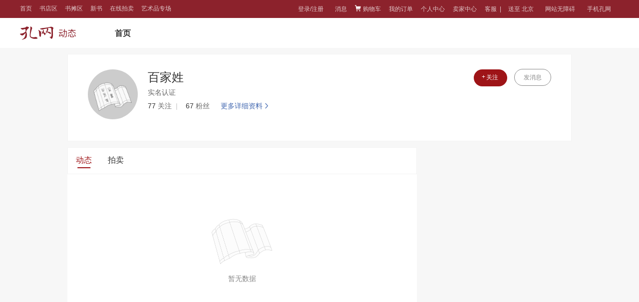

--- FILE ---
content_type: text/html; charset=utf-8
request_url: https://t.kongfz.com/p/user/home/122124
body_size: 3098
content:
<!DOCTYPE html>
<html lang="zh-CN">
<head>
    <meta http-equiv="Content-Type" content="text/html; charset=utf-8" />
    <meta http-equiv="Cache-Control" content="no-siteapp" />
    <meta http-equiv="Content-Security-Policy" content="upgrade-insecure-requests" />
    <meta http-equiv = "X-UA-Compatible" content = "IE=edge,chrome=1" />
    <meta name="renderer" content="webkit" />
    <meta name="viewport" content="width=device-width, initial-scale=0.8,user-scalable=yes,maximum-scale=1.0">
    <meta name="viewport" content="width=1200">
    <meta name="keyword" content="孔网动态,书事,书评,书人,读书,贩书,店铺,旧书,阅读,朋友圈,读书人">
    <meta name="description" content="记录孔网的“书人”“书事”“书评”，打造旧书行业、读书人沟通交流的朋友圈。在这里，店主宣传自己的店铺，记录自己的读书贩书生活，阅读那些有温度的文字，创造“人与书相遇”“人与人相遇”的奇迹。">
    <title>百家姓的主页_孔网动态</title>
    <link rel="shortcut icon" href="/dist/assets/images/favicon.ico" type="image/x-icon">
<link href="/dist/pcsocial/pcsocial.a34a647f948ccb541a9a.css" rel="stylesheet"></head>
<body>
    <div id="navHeader" class="nav-header-box page-nav-red-style">
    <div class="header-wrap">
        <div class="slogan-box">
            <span class="text">网罗天下图书</span>
            <span>传承中华文明</span>
        </div>
        <div class="index-link-box clearfix">
            <div class="item-info">
                <a href="https://www.kongfz.com/" class="info-link">
                    <span class="info-text">首页</span>
                </a>
            </div>
            <div class="item-info">
                <a href="https://shop.kongfz.com/" class="info-link">
                    <span class="info-text">书店区</span>
                </a>
            </div>
            <div class="item-info">
                <a href="https://tan.kongfz.com/" class="info-link">
                    <span class="info-text">书摊区</span>
                </a>
            </div>
            <div class="item-info">
                <a href="https://item.kongfz.com/" class="info-link">
                    <span class="info-text">新书</span>
                </a>
            </div>
            <div class="item-info">
                <a href="https://www.kongfz.cn/" class="info-link">
                    <span class="info-text">在线拍卖</span>
                </a>
            </div>
            <div class="item-info">
                <a href="https://www.kongfz.cn/special/" class="info-link">
                    <span class="info-text">艺术品专场</span>
                </a>
            </div>
        </div>
        <div class="user-info-box clearfix">
            <div class="item-info login-win">
<!--                   <span class="line-left">|</span>-->
<!--                   <span class="line-right">|</span>-->
                <span id="nickName" class="info-normal">
                    <span class="info-text">登录</span>
                    <span class="info-text">/</span>
                    <span class="info-text">注册</span>
                </span>
                <div id="loginWin" class="info-win"></div>
            </div>
            <div class="item-info message-win">
                <a id="msgNum" href="https://message.kongfz.com/Index/myMessage/#inbox" class="info-link msg-normal no-win" target="_blank" rel="nofollow">
                    <span class="iconfont icon-xiaoxi un-read-style"></span>
                    <span class="info-text un-read-style">未读消息 <span id="unReadNum" class="num"></span></span>
                    <span class="info-text normal-style">消息</span>
                </a>
            </div>
            <div class="item-info">
                <a id="cartLink" href="https://cart.kongfz.com/list" class="info-link" target="_blank" rel="nofollow">
                    <span class="iconfont icon-gouwuche1"></span>
                    <span class="iconfont icon-gouwuche-red"></span>
                    <span class="info-text">购物车 <span id="cartNum" class="num"></span></span>
                </a>
                <div id="cartListWin" class="info-win">
                    <div class="load-box"></div>
                </div>
            </div>
            <div class="item-info">
                <a href="https://order.kongfz.com/order-views/management/buyer/list" class="info-link no-win" target="_blank" rel="nofollow">
                    <span class="info-text">我的订单</span>
                </a>
            </div>
            <div class="item-info">
                <a href="https://user.kongfz.com/" class="info-link" target="_blank" rel="nofollow">
                    <span class="info-text">个人中心</span>
                </a>
                <div class="info-win">
                    <div class="personal-center">
                        <div class="info-domain">
                            <div class="title">
                                <span class="iconfont icon-dianpu"></span>
                                <span class="text">店铺</span>
                            </div>
                            <a href="https://order.kongfz.com/order-views/management/buyer/list" class="item" target="_blank" rel="nofollow">我的订单</a>
                            <a href="https://user.kongfz.com/user-views/pc-favorite/products" class="item" target="_blank" rel="nofollow">收藏商品</a>
<!--                                <a href="#" class="item" target="_blank">足迹</a>-->
                        </div>
                        <div class="info-domain">
                            <div class="title">
                                <span class="iconfont icon-paimai"></span>
                                <span class="text">拍卖</span>
                            </div>
                            <a href="https://www.kongfz.cn/trade-views/management/buyer/list" class="item" target="_blank" rel="nofollow">拍卖交易</a>
                            <a href="https://www.kongfz.cn/pm-buyer/bid-manage-pc/" class="item" target="_blank" rel="nofollow">我的竞拍</a>
                            <a href="https://www.kongfz.cn/pm-buyer/bid-manage-pc/favorite" class="item" target="_blank" rel="nofollow">收藏拍品</a>
<!--                                <a href="#" class="item" target="_blank">足迹</a>-->
                        </div>
                        <div class="info-domain">
                            <div class="title"></div>
                            <a href="https://message.kongfz.com/Index/myFriend/" class="item" target="_blank" rel="nofollow">我的好友</a>
                            <a href="https://pay.kongfz.com/" class="item" target="_blank" rel="nofollow">资金账户</a>
                        </div>
                    </div>
                </div>
            </div>
            <div class="item-info">
                <a href="https://shop.kongfz.com/seller/" class="info-link" target="_blank" target="_blank">
                    <span class="info-text">卖家中心</span>
                </a>
                <div id="sellerWin" class="info-win"></div>
            </div>
            <div class="item-info">
                <span class="info-normal">
                    <span class="info-text">客服</span>
                    <span class="line-right-test">|</span>
                </span>
                <div class="info-win">
                    <div class="help-center">
                        <div class="other_info_inner">
                            <a href="https://help.kongfz.com/" class="help_btn" target="_blank" rel="nofollow">
                              <span class="ico">
                                <span class="iconfont icon-bangzhuzhongxin"></span>
                              </span>
                              帮助中心
                            </a>
                            <span class="tip">9:00-20:30</span>
                            <a href="https://message.kongfz.com/#customerService" class="help_btn" target="_blank" rel="nofollow">
                              <span class="ico">
                                <span class="iconfont icon-kefuliuyan"></span>
                              </span>
                              在线留言
                            </a>
                            <div class="text">
                                <div class="item">
                                  <div class="item-top">客服电话</div>
                                  <div class="phone" style="font-size:16px">010-89648155</div>
                                </div>
                                <div class="item">
                                  <div class="item-top">服务时间</div>
                                  <div class="phone">客服咨询 08:00-21:00</div>
                                    <div class="phone jiufen">
                                        <div  class="jiufen-left">纠纷处理</div>
                                        <div  class="jiufen-right">
                                            <div class="jiufen-right-item first"> 09:00-12:30</div>
                                            <div class="jiufen-right-item"> 13:30-18:00</div>
                                        </div>
                                        <div style="clear:both"></div>
                                    </div>
                                    <div class="phone">图书审核 09:00-18:00</div>
                                </div>
                            </div>
                            <div>
                              <a href="https://message.kongfz.com/?talkId=1654692" class="help_qq" target="_blank" rel="nofollow">
                                <span class="ico">
                                  <span class="iconfont icon-jiandu"></span>
                                </span>
                                监督与建议
                              </a>
                            </div>
                        </div>
                    </div>
                </div>
            </div>
            <div class="item-info area-win login-win dest">
                <span class="info-normal">
                    <span id="areaText" class="info-text">请选择</span>
                </span>
                <div id="areaWin" class="info-win"></div>
            </div>
            <div class="item-info" id="wzaBtnBox" style="display:none;">
                 <a class="info-link" href="javascript:void(0)" onclick="aria.start()"><span class="info-text">网站无障碍</span></a>
            </div>
            <div class="item-info mobile-win">
                <span class="info-normal">
                <a href="https://m.kongfz.com/" class="info-link" target="_blank">
                    <span class="info-text">手机孔网</span>
                </a>
                </span>
                <div id="codeWim" class="info-win"></div>
            </div>
        </div>
    </div>
</div>
    <div id="app">
    </div>
    <script>
        var site = {"login":"https://login.kongfz.com/","gateway":"http://gateway.kongfz.com/","t":"https://t.kongfz.com/","app":"http://app.kongfz.com/","m":"https://m.kongfz.com/","mpm":"http://m.kongfz.cn/","mmessage":"http://mmessage.kongfz.com/","mbook":"http://mbook.kongfz.com/","wechat":"https://wechat.kongfz.com/","shop":"http://shop.kongfz.com/","pm":"http://www.kongfz.cn/","book":"http://book.kongfz.com/","item":"http://item.kongfz.com/","message":"http://message.kongfz.com/","www":"http://www.kongfz.com/","user":"http://user.kongfz.com/","users":"https://user.kongfz.com/","pay":"http://pay.kongfz.com/","seller":"http://seller.kongfz.com/","carts":"https://cart.kongfz.com/","cart":"http://cart.kongfz.com/","tan":"http://tan.kongfz.com/","help":"http://help.kongfz.com/","sub":"ws://sub.kongfz.com/","subs":"wss://sub.kongfz.com/","s_m_kongpm":"https://m.kongpm.com/","s_www_kongpm":"https://www.kongpm.com/","s_message":"https://message.kongfz.com/","s_shop":"https://shop.kongfz.com/","s_pm":"https://www.kongfz.cn/","s_live":"https://live.kongfz.com/","s_sub":"wss://sub.kongfz.com/","s_help":"https://help.kongfz.com/","s_tan":"https://tan.kongfz.com/","s_cart":"https://cart.kongfz.com/","s_seller":"https://seller.kongfz.com/","s_pay":"https://pay.kongfz.com/","s_user":"https://user.kongfz.com/","s_www":"https://www.kongfz.com/","s_item":"https://item.kongfz.com/","s_book":"https://book.kongfz.com/","s_mbook":"https://mbook.kongfz.com/","s_mmessage":"https://mmessage.kongfz.com/","s_mpm":"https://m.kongfz.cn/","s_m":"https://m.kongfz.com/","s_app":"https://app.kongfz.com/","s_t":"https://t.kongfz.com/","s_login":"https://login.kongfz.com/","s_order":"https://order.kongfz.com/"} ;
        var userInfo = {"status":0,"userInfo":"","message":null,"errType":null} ;
        var data = {"site":{"login":"https://login.kongfz.com/","gateway":"http://gateway.kongfz.com/","t":"https://t.kongfz.com/","app":"http://app.kongfz.com/","m":"https://m.kongfz.com/","mpm":"http://m.kongfz.cn/","mmessage":"http://mmessage.kongfz.com/","mbook":"http://mbook.kongfz.com/","wechat":"https://wechat.kongfz.com/","shop":"http://shop.kongfz.com/","pm":"http://www.kongfz.cn/","book":"http://book.kongfz.com/","item":"http://item.kongfz.com/","message":"http://message.kongfz.com/","www":"http://www.kongfz.com/","user":"http://user.kongfz.com/","users":"https://user.kongfz.com/","pay":"http://pay.kongfz.com/","seller":"http://seller.kongfz.com/","carts":"https://cart.kongfz.com/","cart":"http://cart.kongfz.com/","tan":"http://tan.kongfz.com/","help":"http://help.kongfz.com/","sub":"ws://sub.kongfz.com/","subs":"wss://sub.kongfz.com/","s_m_kongpm":"https://m.kongpm.com/","s_www_kongpm":"https://www.kongpm.com/","s_message":"https://message.kongfz.com/","s_shop":"https://shop.kongfz.com/","s_pm":"https://www.kongfz.cn/","s_live":"https://live.kongfz.com/","s_sub":"wss://sub.kongfz.com/","s_help":"https://help.kongfz.com/","s_tan":"https://tan.kongfz.com/","s_cart":"https://cart.kongfz.com/","s_seller":"https://seller.kongfz.com/","s_pay":"https://pay.kongfz.com/","s_user":"https://user.kongfz.com/","s_www":"https://www.kongfz.com/","s_item":"https://item.kongfz.com/","s_book":"https://book.kongfz.com/","s_mbook":"https://mbook.kongfz.com/","s_mmessage":"https://mmessage.kongfz.com/","s_mpm":"https://m.kongfz.cn/","s_m":"https://m.kongfz.com/","s_app":"https://app.kongfz.com/","s_t":"https://t.kongfz.com/","s_login":"https://login.kongfz.com/","s_order":"https://order.kongfz.com/"},"userInfo":{"status":0,"userInfo":"","message":null,"errType":null},"navType":"index","title":"百家姓的主页_孔网动态","keyword":"孔网动态,书事,书评,书人,读书,贩书,店铺,旧书,阅读,朋友圈,读书人","description":"记录孔网的“书人”“书事”“书评”，打造旧书行业、读书人沟通交流的朋友圈。在这里，店主宣传自己的店铺，记录自己的读书贩书生活，阅读那些有温度的文字，创造“人与书相遇”“人与人相遇”的奇迹。"} ;
        var KFZ = {};
        KFZ.site = site;
        KFZ.userInfo = userInfo;
    </script>
    <script src="/dist/libs/plupload.full.min3.js"></script>
    <script src="/dist/libs/jQuery.js"></script>
    <script src="https://web.sdk.qcloud.com/player/tcplayerlite/release/v2.4.1/TcPlayer-2.4.1.js" charset="utf-8"></script>
<script type="text/javascript" src="/dist/runtime/runtime.fcb79d5a3fa2e191f25f.js"></script><script type="text/javascript" src="/dist/babel-polyfill/babel-polyfill.fcb79d5a3fa2e191f25f.js"></script><script type="text/javascript" src="/dist/vendor/vendor.fcb79d5a3fa2e191f25f.js"></script><script type="text/javascript" src="/dist/pcsocial/pcsocial.fae1383107de3d5743cc.js"></script></body>

</html>

--- FILE ---
content_type: text/css
request_url: https://t.kongfz.com/dist/pcsocial/pcsocial.a34a647f948ccb541a9a.css
body_size: 22225
content:
.module-header{width:100%;height:60px;background-color:#fff;z-index:999}.module-header.is-fixed{position:fixed;top:0;border-bottom:1px solid #e9e9e9;z-index:9999}.module-header .header-container{display:-webkit-box;display:-ms-flexbox;display:flex;width:1200px}.module-header .logo-outbox{display:inline-block;width:180px;height:60px}.module-header .logo-outbox .logo-box{width:113px;height:60px;line-height:66px}.module-header .logo-outbox .logo-box img{position:relative;top:-4px;width:100%;height:auto;margin-right:4px;-o-object-fit:cover;object-fit:cover}.module-header .logo-outbox .logo-box span{display:inline-block;width:40px;height:60px;line-height:60px;font-size:20px;text-align:left;color:#9e1417}.module-header .search-box{-webkit-box-flex:1;-ms-flex:1;flex:1;padding:0 10px;width:700px}.module-header .search-box.no-tab-bottom .module-tabs .tab ul li span:after{width:0}.module-header .search-box .module-tabs{border:none}.module-header .search-box .module-tabs .tab{padding-top:6px;height:59px;border:none}.module-header .search-box .module-tabs .tab ul li{padding:0 20px;font-weight:600}.module-header .search-box .module-tabs .tab ul li:hover{color:#9e1417}.module-header .search-box .module-tabs .tab ul li:first-child{padding-left:0}.module-header .drawer-box{width:145px;margin-right:-5px;height:59px;line-height:60px;background-color:#fff;cursor:pointer;position:relative;z-index:999}.module-header .drawer-box:hover .drawer-bottom{display:block;-moz-transform-origin:top left;-webkit-transform-origin:top left;-o-transform-origin:top left;-moz-animation:drop-animation .2s;-webkit-animation:drop-animation .2s;-o-animation:drop-animation .2s}.module-header .drawer-box:hover .drawer-top{background:#f6f6f6}.module-header .drawer-box:hover .drawer-top .label .arrow{background:url([data-uri]) top no-repeat;background-size:100%}.module-header .drawer-box .drawer-top{width:100%;height:60px;display:-webkit-box;display:-ms-flexbox;display:flex}.module-header .drawer-box .drawer-top.active{background:#f6f6f6}.module-header .drawer-box .drawer-top .user-pic{width:30px;height:30px;margin:14px 8px 14px 16px;overflow:hidden;border-radius:50%}.module-header .drawer-box .drawer-top .user-pic img{width:100%;height:100%;-o-object-fit:cover;object-fit:cover}.module-header .drawer-box .drawer-top .label{position:relative;line-height:60px;-webkit-box-flex:1;-ms-flex:1;flex:1;font-size:15px;font-weight:400;text-align:left;color:#333}.module-header .drawer-box .drawer-top .label .red-spot{position:absolute;display:inline-block;width:6px;height:6px;background:#9e1417;border-radius:50%;top:18px;left:61px}.module-header .drawer-box .drawer-top .label .arrow{display:inline-block;width:16px;height:16px;vertical-align:sub;background:url([data-uri]) top no-repeat;background-size:100%}.module-header .drawer-box .drawer-top .label .arrow.active{background:url([data-uri]) top no-repeat;background-size:100%}.module-header .drawer-box .drawer-bottom{display:none;width:160px;background:#fff;border:1px solid #e9e9e9;-webkit-box-shadow:1px 2px 6px 0 rgba(0,0,0,.09);box-shadow:1px 2px 6px 0 rgba(0,0,0,.09)}.module-header .drawer-box .item{padding:10px 0;border-bottom:1px solid #e9e9e9}.module-header .drawer-box .item a{color:#333}.module-header .drawer-box .item ul li{padding:10px 20px 0;height:40px;vertical-align:bottom;cursor:pointer;position:relative}.module-header .drawer-box .item ul li:hover{color:#9e1417;background:#f6f6f6}.module-header .drawer-box .item ul li:hover span.zhuye{background:url([data-uri]) 0 0 no-repeat;background-size:100%}.module-header .drawer-box .item ul li:hover span.paimai{background:url([data-uri]) 0 0 no-repeat;background-size:100%}.module-header .drawer-box .item ul li:hover span.shudian{background:url([data-uri]) 0 0 no-repeat;background-size:100%}.module-header .drawer-box .item ul li:hover span.shouchang{background:url([data-uri]) 0 0 no-repeat;background-size:100%}.module-header .drawer-box .item ul li:hover span.zanguo{background:url([data-uri]) 0 0 no-repeat;background-size:100%}.module-header .drawer-box .item ul li:hover span.pinglun{background:url([data-uri]) 0 0 no-repeat;background-size:100%}.module-header .drawer-box .item ul li:hover span.huati{background:url([data-uri]) 0 0 no-repeat;background-size:100%}.module-header .drawer-box .item ul li:hover span.dingyue{background:url([data-uri]) 0 0 no-repeat;background-size:100%}.module-header .drawer-box .item ul li:hover span.zanwo{background:url([data-uri]) 0 0 no-repeat;background-size:100%}.module-header .drawer-box .item ul li:hover span.pinglunwo{background:url([data-uri]) 0 0 no-repeat;background-size:100%}.module-header .drawer-box .item ul li:hover span.guanzhuwo{background:url([data-uri]) 0 0 no-repeat;background-size:100%}.module-header .drawer-box .item ul li span{display:inline-block;width:20px;height:20px;margin-right:8px;vertical-align:bottom}.module-header .drawer-box .item ul li span.zhuye{background:url([data-uri]) 0 0 no-repeat;background-size:100%}.module-header .drawer-box .item ul li span.paimai{background:url([data-uri]) 0 0 no-repeat;background-size:100%}.module-header .drawer-box .item ul li span.shudian{background:url([data-uri]) 0 0 no-repeat;background-size:100%}.module-header .drawer-box .item ul li span.shouchang{background:url([data-uri]) 0 0 no-repeat;background-size:100%}.module-header .drawer-box .item ul li span.zanguo{background:url([data-uri]) 0 0 no-repeat;background-size:100%}.module-header .drawer-box .item ul li span.pinglun{background:url([data-uri]) 0 0 no-repeat;background-size:100%}.module-header .drawer-box .item ul li span.huati{background:url([data-uri]) 0 0 no-repeat;background-size:100%}.module-header .drawer-box .item ul li span.dingyue{background:url([data-uri]) 0 0 no-repeat;background-size:100%}.module-header .drawer-box .item ul li span.zanwo{background:url([data-uri]) 0 0 no-repeat;background-size:100%}.module-header .drawer-box .item ul li span.pinglunwo{background:url([data-uri]) 0 0 no-repeat;background-size:100%}.module-header .drawer-box .item ul li span.guanzhuwo{background:url([data-uri]) 0 0 no-repeat;background-size:100%}.module-header .drawer-box .item ul li.active{color:#9e1417}.module-header .drawer-box .item ul li.active span.zhuye{background:url([data-uri]) 0 0 no-repeat;background-size:100%}.module-header .drawer-box .item ul li.active span.paimai{background:url([data-uri]) 0 0 no-repeat;background-size:100%}.module-header .drawer-box .item ul li.active span.shudian{background:url([data-uri]) 0 0 no-repeat;background-size:100%}.module-header .drawer-box .item ul li.active span.shouchang{background:url([data-uri]) 0 0 no-repeat;background-size:100%}.module-header .drawer-box .item ul li.active span.zanguo{background:url([data-uri]) 0 0 no-repeat;background-size:100%}.module-header .drawer-box .item ul li.active span.pinglun{background:url([data-uri]) 0 0 no-repeat;background-size:100%}.module-header .drawer-box .item ul li.active span.huati{background:url([data-uri]) 0 0 no-repeat;background-size:100%}.module-header .drawer-box .item ul li.active span.dingyue{background:url([data-uri]) 0 0 no-repeat;background-size:100%}.module-header .drawer-box .item ul li.active span.zanwo{background:url([data-uri]) 0 0 no-repeat;background-size:100%}.module-header .drawer-box .item ul li.active span.pinglunwo{background:url([data-uri]) 0 0 no-repeat;background-size:100%}.module-header .drawer-box .item ul li.active span.guanzhuwo{background:url([data-uri]) 0 0 no-repeat;background-size:100%}.module-header .drawer-box .item ul li i{display:inline-block;width:6px;height:6px;background:#9e1417;border-radius:50%;position:absolute;top:16px;right:20px}.module-header .drawer-box .item:last-child{border:none}.module-header .write-box{margin:14px 0 14px 40px;width:80px;height:32px;line-height:32px;background:#9e1417;border-radius:20px;font-size:14px;font-weight:400;text-align:center;color:#fff;cursor:pointer}.module-dialog-publish-box .dialog-publish-outline{position:fixed;top:0;left:0;width:100%;height:100%;z-index:999;background:rgba(0,0,0,.3)}.module-dialog-publish-box .dialog-publish-warpper{position:absolute;top:50%;left:50%;-webkit-transform:translate(-50%,-50%);transform:translate(-50%,-50%);width:590px;background-color:#fff;border:1px solid #e9e9e9;-webkit-box-shadow:0 2px 8px 1px rgba(0,0,0,.2);box-shadow:0 2px 8px 1px rgba(0,0,0,.2);z-index:1000}.module-dialog-publish-box .dialog-publish-warpper .dialog-top{position:relative;height:50px;line-height:60px;margin-bottom:0;padding-left:20px;font-size:18px;font-weight:500;text-align:left;color:#333;border-bottom:none}.module-dialog-publish-box .dialog-publish-warpper .dialog-top .top-num{display:none;position:relative;right:-320px;top:-2px;color:#c7c7c7;font-size:12px}.module-dialog-publish-box .dialog-publish-warpper .dialog-top .top-num .danger{font-weight:400;color:#9e1417}.module-dialog-publish-box .dialog-publish-warpper .dialog-top .top-num .danger span.red{font-weight:700}.module-dialog-publish-box .dialog-publish-warpper .dialog-top .close{position:absolute;right:24px;top:20px;width:22px;height:22px;background:url([data-uri]) top no-repeat;background-size:contain;cursor:pointer}.module-dialog-publish-box .dialog-publish-warpper .dialog-content::-webkit-scrollbar{width:4px;background:#fff;border-radius:2px}.module-dialog-publish-box .dialog-publish-warpper .dialog-content::-webkit-scrollbar-thumb{background:#d8d8d8;-webkit-border-radius:2px}.module-dialog-publish-box .module-forward-textarea{min-height:85px;width:100%;padding:0 20px 20px;background:#fff}.module-dialog-publish-box .module-forward-textarea .textarea-box{width:100%;height:auto;padding:5px 8px 0;background:#fff;border:1px solid #e9e9e9;border-radius:2px}.module-dialog-publish-box .module-forward-textarea .textarea-box textarea{padding:0;width:100%;min-height:125px;max-height:380px;font-size:14px;font-weight:400;text-align:left;color:#888;overflow-x:hidden;overflow-y:auto;border:none;resize:none;outline:none}.module-dialog-publish-box .module-forward-textarea .textarea-box textarea::-webkit-input-placeholder{line-height:16px}.module-dialog-publish-box .module-forward-textarea .textarea-box textarea::-moz-placeholder{line-height:16px}.module-dialog-publish-box .module-forward-textarea .textarea-box textarea::-ms-input-placeholder{line-height:16px}.module-dialog-publish-box .module-forward-textarea .textarea-box textarea::placeholder{line-height:16px}.module-dialog-publish-box .module-forward-textarea .textarea-box textarea:focus{color:#333}.module-dialog-publish-box .module-forward-textarea .textarea-box textarea::-webkit-scrollbar{width:4px;background:#fff;border-radius:2px}.module-dialog-publish-box .module-forward-textarea .textarea-box textarea::-webkit-scrollbar-thumb{background:#d8d8d8;-webkit-border-radius:2px}.module-dialog-publish-box .module-forward-textarea .num-box{text-align:right}.module-dialog-publish-box .module-forward-textarea .num-box p{margin-top:20px;display:inline-block;font-weight:400;color:#c7c7c7}.module-dialog-publish-box .module-forward-textarea .num-box p span{font-weight:500;color:#9e1417}.module-dialog-publish-box .module-forward-textarea .opt-box{display:-webkit-box;display:-ms-flexbox;display:flex;margin-top:10px;-webkit-box-pack:justify;-ms-flex-pack:justify;justify-content:space-between;width:100%;height:30px}.module-dialog-publish-box .module-forward-textarea .opt-box .opt-left-box{padding-top:2px;display:inline-block}.module-dialog-publish-box .module-forward-textarea .opt-box .opt-left-box .emoj-item-box{position:relative;top:-2px}.module-dialog-publish-box .module-forward-textarea .opt-box .opt-left-box .emoj-item-box .icon.emoj{top:0}.module-dialog-publish-box .module-forward-textarea .opt-box .opt-left-box .txt-icon-box{display:inline-block;cursor:pointer}.module-dialog-publish-box .module-forward-textarea .opt-box .opt-left-box .txt-icon-box .text{display:none}.module-dialog-publish-box .module-forward-textarea .opt-box .opt-left-box .item.product .text{display:inline-block;position:relative;top:-1px;left:4px}.module-dialog-publish-box .module-forward-textarea .opt-box .opt-left-box .item{display:inline-block;margin-right:20px;line-height:30px;position:relative;font-size:14px;font-weight:400;color:#333}.module-dialog-publish-box .module-forward-textarea .opt-box .opt-left-box .item .icon{cursor:pointer}.module-dialog-publish-box .module-forward-textarea .opt-box .opt-left-box .item span.icon{display:inline-block;width:20px;height:20px;vertical-align:sub}.module-dialog-publish-box .module-forward-textarea .opt-box .opt-left-box .item span.icon.article{background:url([data-uri]) top no-repeat;background-size:100%;vertical-align:text-bottom}.module-dialog-publish-box .module-forward-textarea .opt-box .opt-left-box .item .text-article{position:relative;top:-2px;color:#666;cursor:pointer}.module-dialog-publish-box .module-forward-textarea .opt-box .opt-right-box .to-article-btn{margin-right:10px;width:90px}.module-dialog-publish-box .module-forward-textarea .opt-box .opt-right-box .btn-follow.pos1{position:relative;top:-1px}.module-dialog-publish-box .module-forward-textarea .opt-box .opt-right-box .top-num{display:inline-block;position:relative;right:10px;top:-2px;color:#c7c7c7;font-size:12px}.module-dialog-publish-box .module-forward-textarea .opt-box .opt-right-box .top-num .danger{font-weight:400;color:#9e1417}.module-dialog-publish-box .module-forward-textarea .opt-box .opt-right-box .top-num .danger span.red{font-weight:700}.module-dialog-publish-box .item.product .model-box{top:37px}.dialog-outbox .dialog.dialog-product{width:546px}.dialog-outbox .dialog.dialog-product .dialog-content p.tip{margin-left:42px}.dialog-outbox .dialog.dialog-product .dialog-content p.danger{margin-left:50px}.dialog-outbox .dialog.dialog-product .dialog-content input{margin:0 auto 12px}.emoj-item-box{margin-right:20px;line-height:30px;position:relative;font-size:14px;font-weight:400;color:#333}.emoj-item-box,.emoj-item-box .txt-icon-box{display:inline-block;cursor:pointer}.emoj-item-box .txt-icon-box span.icon{display:inline-block;width:20px;height:20px;vertical-align:middle;margin-right:2px}.emoj-item-box .txt-icon-box span.icon.emoj{background:url([data-uri]) top no-repeat;background-size:100%}.emoj-item-box .txt-icon-box .text{color:#666}.emoj-item-box .model-box{position:absolute;top:54px;left:-20px;background:#fff;-webkit-box-shadow:3px 1px 8px 0 rgba(0,0,0,.2);box-shadow:3px 1px 8px 0 rgba(0,0,0,.2);z-index:9;-moz-transform-origin:top left;-webkit-transform-origin:top left;-o-transform-origin:top left;-moz-animation:drop-animation .1s;-webkit-animation:drop-animation .1s;-o-animation:drop-animation .1s}.emoj-item-box .model-box.z-emoj{z-index:999}.emoj-item-box .model-box .model-content{position:relative;width:100%;z-index:9}.emoj-item-box .model-box .model-content .arrow-top{display:inline-block;position:absolute;top:-5px;left:26px;width:8px;height:8px;background:url([data-uri]) 0 0 no-repeat;background-size:100%;z-index:10}.emoj-item-box .model-box .model-emoj-box{width:430px;padding:14px 0 0 14px;background:#fff;z-index:99}.emoj-item-box .model-box .model-emoj-box .emoj-content{z-index:99}.emoj-item-box .model-box .model-emoj-box .emoj-content .emoj-item{display:inline-block;width:28px;height:28px;margin:0 6px 6px 0;border:1px solid #fff;cursor:pointer}.emoj-item-box .model-box .model-emoj-box .emoj-content .emoj-item:hover{border:1px solid #c7c7c7}.emoj-item-box .model-box .model-emoj-box .emoj-content .emoj-item img{width:100%;height:100%}.emoj-item-box .model-box .model-img-box{width:280px;padding:14px;z-index:49}.emoj-item-box .model-box .model-img-box .img-title{display:-webkit-box;display:-ms-flexbox;display:flex;-webkit-box-pack:justify;-ms-flex-pack:justify;justify-content:space-between;font-size:0;font-weight:500;color:#333}.emoj-item-box .model-box .model-img-box .img-title .title{font-size:14px;width:auto}.emoj-item-box .model-box .model-img-box .img-title .cancel-gray{display:inline-block;height:22px;width:22px;background:url([data-uri]) top no-repeat;background-size:contain}.emoj-item-box .model-box .model-img-box p{font-size:12px;font-weight:400;color:#888}.emoj-item-box .model-box .model-img-box .img-item{position:relative;float:left;height:80px;width:80px;margin:6px 6px 0 0;border-radius:2px}.emoj-item-box .model-box .model-img-box .img-item:nth-child(3n+2){margin-right:0}.emoj-item-box .model-box .model-img-box .img-item .progress{position:absolute;top:20px;left:20px;font-size:12px;font-weight:400;color:#fff}.emoj-item-box .model-box .model-img-box .img-item .progress .img-loading{display:block;width:24px;height:24px;margin-left:6px;background:url([data-uri]) 0 0 no-repeat;background-size:contain}.emoj-item-box .model-box .model-img-box .img-item .cancel-btn{position:absolute;right:0;top:0;display:block;width:20px;height:20px;background:url([data-uri]) top no-repeat;background-size:contain;cursor:pointer;z-index:99}.emoj-item-box .model-box .model-img-box .img-item img{width:100%;height:100%}.emoj-item-box .model-box .model-img-box .img-item .fail-bg{display:inline-block;position:absolute;top:0;left:0;width:100%;height:100%;background:rgba(0,0,0,.7);line-height:80px;text-align:center;font-size:12px;color:#fff}.emoj-item-box .model-box .model-img-box .img-item.add{background:#f6f6f6;border:1px solid #eaeaea;color:#999;text-align:center}.emoj-item-box .model-box .model-img-box .img-item.add h3{display:inline-block;margin:16px 0 4px;width:24px;height:24px;line-height:24px;font-size:40px;font-weight:400}.emoj-item-box .model-box .model-img-box .img-item.add .add-upload{width:100%;height:100%;position:absolute;right:0;top:0;opacity:0;cursor:pointer}.item.img{display:inline-block;margin-right:20px;line-height:30px;position:relative;font-size:14px;font-weight:400;color:#333;cursor:pointer}.item.img .upload{position:absolute;right:0;height:100%;width:100%;opacity:0;z-index:99}.item.img .txt-icon-box{display:inline-block}.item.img .txt-icon-box .text{color:#666}.item.img span.icon{display:inline-block;width:20px;height:20px;vertical-align:bottom}.item.img span.icon.img{background:url([data-uri]) top no-repeat;background-size:100%}.item.img .model-box{position:absolute;top:34px;left:-20px;background:#fff;-webkit-box-shadow:3px 1px 8px 0 rgba(0,0,0,.2);box-shadow:3px 1px 8px 0 rgba(0,0,0,.2);z-index:500;-moz-transform-origin:top left;-webkit-transform-origin:top left;-o-transform-origin:top left;-moz-animation:drop-animation .1s;-webkit-animation:drop-animation .1s;-o-animation:drop-animation .1s}.item.img .model-box.z-emoj{z-index:99}.item.img .model-box.t-topic{top:58px}.item.img .model-box .model-content{position:relative;z-index:9}.item.img .model-box .model-content .arrow-top{display:inline-block;position:absolute;top:-4px;left:26px;width:8px;height:8px;background:url([data-uri]) 0 0 no-repeat;background-size:100%;z-index:10}.item.img .model-img-box{width:280px;padding:14px;z-index:49}.item.img .model-img-box .img-title{display:-webkit-box;display:-ms-flexbox;display:flex;-webkit-box-pack:justify;-ms-flex-pack:justify;justify-content:space-between;font-size:0;font-weight:500;color:#333}.item.img .model-img-box .img-title .title{font-size:14px;width:auto}.item.img .model-img-box .img-title .cancel-gray{display:inline-block;height:22px;width:22px;background:url([data-uri]) top no-repeat;background-size:contain}.item.img .model-img-box p{font-size:12px;font-weight:400;color:#888}.item.img .model-img-box .img-item{position:relative;float:left;height:80px;width:80px;margin:6px 6px 0 0;border-radius:2px}.item.img .model-img-box .img-item:nth-child(3n+2){margin-right:0}.item.img .model-img-box .img-item .progress{position:absolute;top:20px;left:20px;font-size:12px;font-weight:400;color:#fff}.item.img .model-img-box .img-item .progress .img-loading{display:block;width:24px;height:24px;margin-left:6px;background:url([data-uri]) 0 0 no-repeat;background-size:contain}.item.img .model-img-box .img-item:hover .hover-bg{display:inline-block}.item.img .model-img-box .img-item:hover .cancel-btn{display:block}.item.img .model-img-box .img-item .hover-bg{position:absolute;top:0;left:0;width:100%;height:100%;display:none;background:rgba(74,74,74,.6)}.item.img .model-img-box .img-item .cancel-btn{position:absolute;right:0;top:0;display:none;width:20px;height:20px;background:url([data-uri]) top no-repeat;background-size:contain;cursor:pointer;z-index:99}.item.img .model-img-box .img-item img{width:100%;height:100%}.item.img .model-img-box .img-item .fail-bg{display:inline-block;position:absolute;top:0;left:0;width:100%;height:100%;background:rgba(0,0,0,.7);line-height:80px;text-align:center;font-size:12px;color:#fff}.item.img .model-img-box .img-item.add{background:#f6f6f6;border:1px solid #eaeaea;color:#999;text-align:center}.item.img .model-img-box .img-item.add h3{display:inline-block;margin:16px 0 4px;width:24px;height:24px;line-height:24px;font-size:40px;font-weight:400}.item.img .model-img-box .img-item.add .add-upload{width:100%;height:100%;position:absolute;right:0;top:0;opacity:0;cursor:pointer}.module-tabs{width:100%}.module-tabs.is-border{border-top:1px solid #f3f3f3;border-left:1px solid #f3f3f3;border-right:1px solid #f3f3f3}.module-tabs .tab{height:50px;background:#fff;border-bottom:1px solid #f3f3f3}.module-tabs .tab ul li{position:relative;display:inline-block;padding:0 16px;height:50px;line-height:50px;text-align:center;font-size:16px;font-weight:500;color:#333;cursor:pointer}.module-tabs .tab ul li .red-spot{position:absolute;right:11px;top:11px;display:inline-block;width:6px;height:6px;background:#9e1417;border-radius:50%}.module-tabs .tab ul li.active{color:#9e1417}.module-tabs .tab ul li.active span{position:relative}.module-tabs .tab ul li.active span:after{content:"";width:80%;height:2px;margin:0 auto;background-color:#9e1417;display:inline-block;position:absolute;bottom:-8px;left:50%;-webkit-transform:translate(-50%);transform:translate(-50%)}.item.topic{margin-right:20px;line-height:30px;position:relative;font-size:14px;font-weight:400;color:#333}.item.topic,.item.topic .txt-icon-box{display:inline-block;cursor:pointer}.item.topic .txt-icon-box .text{color:#666}.item.topic span.icon{display:inline-block;width:20px;height:20px;vertical-align:bottom}.item.topic span.icon.topic{background:url([data-uri]) top no-repeat;background-size:100%}.item.topic .module-tabs li{font-size:12px;padding:0 10px}.item.topic .module-tabs li.active span:after{bottom:-8px}.item.topic .model-box{position:absolute;top:54px;left:-20px;background:#fff;-webkit-box-shadow:0 0 8px 0 rgba(0,0,0,.2);box-shadow:0 0 8px 0 rgba(0,0,0,.2);z-index:500;-moz-transform-origin:top left;-webkit-transform-origin:top left;-o-transform-origin:top left;-moz-animation:drop-animation .1s;-webkit-animation:drop-animation .1s;-o-animation:drop-animation .1s}.item.topic .model-box.is-top{-moz-transform-origin:bottom left;-webkit-transform-origin:bottom left;-o-transform-origin:bottom left;-moz-animation:drop-animation .2s;-webkit-animation:drop-animation .2s;-o-animation:drop-animation .2s}.item.topic .model-box.t-topic{top:38px;z-index:999}.item.topic .model-box .model-content{position:relative;width:100%;z-index:9}.item.topic .model-box .model-content .arrow-top{display:inline-block;position:absolute;top:-4px;left:26px;width:8px;height:8px;background:url([data-uri]) 0 0 no-repeat;background-size:100%;z-index:10}.item.topic .model-box .model-content .btn-follow{font-size:12px}.item.topic .model-topic-box{width:430px!important;padding:16px 0 10px 20px}.item.topic .model-topic-box .model-topic-top{display:-webkit-box;display:-ms-flexbox;display:flex;-webkit-box-pack:justify;-ms-flex-pack:justify;justify-content:space-between;margin-bottom:10px;position:relative;font-size:12px;color:#888}.item.topic .model-topic-box .model-topic-top .cancel-btn{position:absolute;right:20px;top:0;display:block;width:22px;height:22px;background:url([data-uri]) top no-repeat;background-size:contain;cursor:pointer}.item.topic .model-topic-box .input-box{position:relative;margin-bottom:8px}.item.topic .model-topic-box .input-box input{width:387px;height:28px;padding:0 30px 0 16px;background:#f6f6f6;border:1px solid #eaeaea;border-radius:16px;font-size:14px;font-weight:400;color:#888;line-height:28px}.item.topic .model-topic-box .input-box .search{display:inline-block;position:absolute;right:32px;top:6px;width:16px;height:16px;background:url([data-uri]) 0 0 no-repeat;background-size:100%;cursor:pointer}.item.topic .model-topic-box .topic-tab-box{margin-left:-14px}.item.topic .model-topic-box .list-outbox{height:420px;overflow-y:auto;padding-right:16px}.item.topic .model-topic-box .list-outbox::-webkit-scrollbar{width:4px;background:#fff;border-radius:2px}.item.topic .model-topic-box .list-outbox::-webkit-scrollbar-thumb{background:#d8d8d8;-webkit-border-radius:2px}.item.topic .model-topic-box .list-outbox .nodata,.item.topic .model-topic-box .topic-list-loading{height:40px;line-height:40px;background:#fff;text-align:center;font-size:14px;cursor:pointer;color:#888}.item.topic .model-topic-box .list-box{padding-top:10px}.item.topic .model-topic-box .list-box .list-item{display:-webkit-box;display:-ms-flexbox;display:flex;-webkit-box-pack:justify;-ms-flex-pack:justify;justify-content:space-between;width:100%;height:32px;cursor:pointer}.item.topic .model-topic-box .list-box .list-item.new-item span{line-height:24px}.item.topic .model-topic-box .list-box .list-item span{line-height:32px}.item.topic .model-topic-box .list-box .list-item span.txt{width:300px;font-size:13px;font-weight:400;text-align:left;color:#333}.item.topic .model-topic-box .list-box .list-item span.num{font-size:13px;font-weight:400;text-align:right;color:#888}.item.product{margin-right:20px;line-height:30px;position:relative;font-size:14px;font-weight:400;color:#333}.item.product,.item.product .txt-icon-box{display:inline-block;cursor:pointer}.item.product .txt-icon-box .text{color:#666}.item.product span.icon{display:inline-block;width:20px;height:20px;vertical-align:bottom}.item.product span.icon.shop{background:url([data-uri]) top no-repeat;background-size:100%}.item.product span.icon.article{background:url([data-uri]) top no-repeat;background-size:100%;vertical-align:text-bottom}.model-box{position:absolute;top:39px;left:-20px;background:#fff;-webkit-box-shadow:3px 1px 8px 0 rgba(0,0,0,.2);box-shadow:3px 1px 8px 0 rgba(0,0,0,.2);z-index:500}.model-box .arrow-top{display:inline-block;position:absolute;top:-4px;left:26px;width:8px;height:8px;background:url([data-uri]) 0 0 no-repeat;background-size:100%;z-index:10}.model-box .model-product-box{width:430px!important;padding:10px}.model-box .model-product-box .product-top{position:relative}.model-box .model-product-box .product-top .title{display:inline-block;padding:0 4px;font-size:14px;font-weight:500;text-align:left;color:#333}.model-box .model-product-box .product-top .cancel-btn{position:absolute;right:0;top:0;display:block;width:22px;height:22px;background:url([data-uri]) top no-repeat;background-size:contain;cursor:pointer}.model-box .model-product-box .product-bottom .item-list-box .product-right .item-num{position:static}.model-box .model-product-box .product-bottom .item-list-box{margin-top:10px;padding:10px;display:-webkit-box;display:-ms-flexbox;display:flex;height:98px;background:#f7f7f7}.model-box .model-product-box .product-bottom .item-list-box .product-right{-webkit-box-flex:1;-ms-flex:1;flex:1;display:-webkit-box;display:-ms-flexbox;display:flex;-webkit-box-pack:justify;-ms-flex-pack:justify;justify-content:space-between;-webkit-box-orient:vertical;-webkit-box-direction:normal;-ms-flex-direction:column;flex-direction:column}.model-box .model-product-box .product-bottom .item-list-box .product-right .product-price span{font-size:20px;font-weight:500;color:#9e100e;margin-right:8px}.model-box .model-product-box .product-bottom .item-list-box .product-right .product-price i{display:inline-block;padding:0 6px;height:22px;line-height:20px;background:#fff;border-radius:2px;font-size:12px;font-weight:400;color:#999;text-align:center;vertical-align:text-bottom}.model-box .model-product-box .product-bottom .item-list-box .product-right .auction-price{font-size:14px;font-weight:400;color:#888}.model-box .model-product-box .product-bottom .item-list-box .product-right .auction-price .price{font-size:16px;font-weight:500;color:#9e1417}.model-box .model-product-box .product-bottom .item-list-box .product-right .auction-date{font-size:14px;color:#666;position:relative}.model-box .model-product-box .product-bottom .item-list-box .product-right .item-num{position:absolute;right:20px;top:-25px}.model-box .model-product-box .product-bottom .item-list-box .product-right .product-sign{font-size:14px;color:#888;-webkit-line-clamp:1;text-overflow:ellipsis;display:-webkit-box;overflow:hidden;-webkit-box-orient:vertical;word-break:break-all;white-space:break-spaces}.model-box .model-product-box .product-bottom .item-list-box .product-right .product-topic{font-size:16px;color:#333;-webkit-line-clamp:2;text-overflow:ellipsis;display:-webkit-box;overflow:hidden;-webkit-box-orient:vertical;word-break:break-all;white-space:break-spaces}.model-box .model-product-box .product-bottom .item-list-box .product-right .product-topic-desc{font-size:14px;color:#888}.model-box .model-product-box .product-bottom .item-list-box .product-left{position:relative;width:75px;height:75px;overflow:hidden;margin-right:14px;background:url([data-uri]) top no-repeat;background-size:100%}.model-box .model-product-box .product-bottom .item-list-box .product-left img{width:100%;height:100%;-o-object-fit:cover;object-fit:cover}.model-box .model-product-box .product-bottom .item-list-box .product-left img.topic-img{margin:20px;width:30px;height:30px}.model-box .model-product-box .product-bottom .item-list-box .product-left .img-tag{display:inline-block;position:absolute;left:0;bottom:0;width:75px;height:20px;background:#c06737;line-height:20px;font-size:14px;text-align:center;color:#fff}.model-box .model-product-box .product-bottom .item-list-box .product-title{line-height:22px;font-size:16px;color:#333;-webkit-line-clamp:1;text-overflow:ellipsis;display:-webkit-box;overflow:hidden;-webkit-box-orient:vertical;word-break:break-all;white-space:break-spaces}.model-box .model-product-box .product-bottom .item-list-box .product-title.title-oneline{-webkit-line-clamp:1}.model-box .model-product-box .product-bottom .item-list-box .product-title.shop-special{padding-top:17px;-webkit-line-clamp:2}.model-box .model-product-box .product-bottom .item-list-box .product-title.bookLib-title{-webkit-line-clamp:2}.model-box .model-product-box .product-bottom .item-list-box .product-author{font-size:14px;font-family:MicrosoftYaHei;text-align:left;color:#888}.dialog-outbox{z-index:999}.dialog-outbox .dialog.dialog-product{position:relative;top:50%;-webkit-transform:translateY(-50%);transform:translateY(-50%);margin:0 auto;width:500px;height:auto;border-radius:4px;background-color:#fff;overflow:hidden}.dialog-outbox .dialog.dialog-product .dialog-top{position:relative;height:60px;line-height:60px;font-size:18px;font-weight:500;text-align:center;color:#333;border-bottom:1px solid #e9e9e9}.dialog-outbox .dialog.dialog-product .dialog-top .close{position:absolute;right:24px;top:24px;width:22px;height:22px;background:url([data-uri]) top no-repeat;background-size:contain;cursor:pointer}.dialog-outbox .dialog.dialog-product .dialog-bottom{height:90px;line-height:90px;text-align:center}.dialog-outbox .dialog.dialog-product .dialog-bottom div{display:inline-block;width:80px;height:32px;line-height:32px;text-align:center;border-radius:2px;font-size:14px;font-family:MicrosoftYaHei;cursor:pointer}.dialog-outbox .dialog.dialog-product .dialog-bottom div.cancel{margin-right:30px;border:1px solid #c7c7c7;color:#666}.dialog-outbox .dialog.dialog-product .dialog-bottom div.submit{background:#9e1417;color:#fff}.dialog-outbox .dialog.dialog-product .dialog-content{padding:32px 0 18px}.dialog-outbox .dialog.dialog-product .dialog-content input{display:block;margin:0 auto 4px;padding:0 10px;width:440px;height:32px;line-height:32px;background:#f6f6f6;border:1px solid #eaeaea;border-radius:4px;font-size:14px;text-align:left;color:#666}.dialog-outbox .dialog.dialog-product .dialog-content p{font-size:12px;text-align:left;margin-bottom:2px}.dialog-outbox .dialog.dialog-product .dialog-content p.tip{color:#999;margin-left:22px}.dialog-outbox .dialog.dialog-product .dialog-content p.danger{color:#9e1417;margin-left:30px}.module-dynamic-card .text-more-box{position:relative}.module-dynamic-card .text-more-box .text{-webkit-line-clamp:6;text-overflow:ellipsis;display:-webkit-inline-box;overflow:hidden;-webkit-box-orient:vertical;word-break:break-all;white-space:break-spaces;vertical-align:sub}.module-dynamic-card .text-more-box .text.open-text{display:block}.module-dynamic-card .text-more-box .more{position:absolute;right:8px;bottom:1px;width:100px;display:inline-block;text-align:right;font-size:15px;font-weight:400;color:#4167b0;background:-webkit-gradient(linear,right top,left top,color-stop(80%,#fff),to(hsla(0,0%,100%,.5)));background:linear-gradient(270deg,#fff 80%,hsla(0,0%,100%,.5));cursor:pointer}.module-dynamic-card .item-list-box{margin-top:10px;padding:16px 20px;display:-webkit-box;display:-ms-flexbox;display:flex;height:110px;background:#f7f7f7}.module-dynamic-card .item-list-box.live-box{height:104px!important;padding:24px!important}.module-dynamic-card .item-list-box.live-box.living{height:72px!important;display:-webkit-box;display:-ms-flexbox;display:flex;-webkit-box-align:center;-ms-flex-align:center;align-items:center}.module-dynamic-card .item-list-box.live-box.living .live-tag{background-image:-webkit-gradient(linear,left top,right top,color-stop(4%,#ef6829),color-stop(50%,#db3712));background-image:linear-gradient(90deg,#ef6829 4%,#db3712 50%)}.module-dynamic-card .item-list-box.live-box .live-tag{display:inline-block;vertical-align:top;margin-right:8px;width:56px;height:22px;background-image:-webkit-gradient(linear,left top,right top,from(#0ea87d),color-stop(26%,#0c8f60));background-image:linear-gradient(90deg,#0ea87d,#0c8f60 26%);line-height:22px;font-size:12px;text-align:center;color:#fff;border-radius:2px}.module-dynamic-card .item-list-box.feed-error{height:50px!important;line-height:50px!important;padding:0 20px!important}.module-dynamic-card .item-list-box .product-right{-webkit-box-flex:1;-ms-flex:1;flex:1;display:-webkit-box;display:-ms-flexbox;display:flex;-webkit-box-pack:justify;-ms-flex-pack:justify;justify-content:space-between;-webkit-box-orient:vertical;-webkit-box-direction:normal;-ms-flex-direction:column;flex-direction:column}.module-dynamic-card .item-list-box .product-right .product-price span{font-size:20px;font-weight:500;color:#9e100e;margin-right:8px}.module-dynamic-card .item-list-box .product-right .product-price i{display:inline-block;padding:0 6px;height:22px;line-height:20px;background:#fff;border-radius:2px;font-size:12px;font-weight:400;color:#999;text-align:center;vertical-align:text-bottom}.module-dynamic-card .item-list-box .product-right .auction-price{font-size:14px;font-weight:400;color:#888}.module-dynamic-card .item-list-box .product-right .auction-price .price{font-size:16px;font-weight:500;color:#9e1417}.module-dynamic-card .item-list-box .product-right .auction-date{font-size:14px;color:#666;position:relative}.module-dynamic-card .item-list-box .product-right .auction-date.date{top:-3px}.module-dynamic-card .item-list-box .product-right .item-num{position:absolute;right:20px;top:-30px}.module-dynamic-card .item-list-box .product-right .product-sign{font-size:14px;color:#888;-webkit-line-clamp:1}.module-dynamic-card .item-list-box .product-right .product-sign,.module-dynamic-card .item-list-box .product-right .product-topic{text-overflow:ellipsis;display:-webkit-box;overflow:hidden;-webkit-box-orient:vertical;word-break:break-all;white-space:break-spaces}.module-dynamic-card .item-list-box .product-right .product-topic{font-size:16px;color:#333;-webkit-line-clamp:2}.module-dynamic-card .item-list-box .product-right .product-topic-desc{font-size:14px;color:#888}.module-dynamic-card .item-list-box .product-left{position:relative;width:75px;height:75px;overflow:hidden;margin-right:14px;background:url([data-uri]) top no-repeat;background-size:100%}.module-dynamic-card .item-list-box .product-left img{width:100%;height:100%}.module-dynamic-card .item-list-box .product-left img.topic-img{margin:20px;width:30px;height:30px}.module-dynamic-card .item-list-box .product-left .img-tag{display:inline-block;position:absolute;left:0;bottom:0;width:75px;height:20px;background:#c06737;line-height:20px;font-size:14px;text-align:center;color:#fff}.module-dynamic-card .item-list-box .product-title{line-height:22px;font-size:16px;color:#333;-webkit-line-clamp:1;text-overflow:ellipsis;display:-webkit-box;overflow:hidden;-webkit-box-orient:vertical;word-break:break-all;white-space:break-spaces}.module-dynamic-card .item-list-box .product-title.title-oneline{-webkit-line-clamp:1}.module-dynamic-card .item-list-box .product-title.shop-special{padding-top:17px;-webkit-line-clamp:2}.module-dynamic-card .item-list-box .product-title.bookLib-title{-webkit-line-clamp:2}.module-dynamic-card .item-list-box .product-author{font-size:14px;font-family:MicrosoftYaHei;text-align:left;color:#888}.module-dynamic-card .product-top{height:30px;line-height:30px}.module-dynamic-card .product-top .btn{display:inline-block;width:50px;height:20px;text-align:center;color:#9e1417;border:1px solid #9e1417;border-radius:10px;font-size:12px;vertical-align:text-bottom}.module-dynamic-card .product-top span{display:inline-block;height:20px;line-height:18px}.module-dynamic-card .special-pagetitle{height:30px;line-height:30px}.module-dynamic-card .auction-special{width:369px;background:#f6f6f6;border-radius:4px}.module-dynamic-card .auction-special .special-top{position:relative;height:214px;border-radius:4px 4px 0 0;background-size:cover;background-repeat:no-repeat;background-position:50%}.module-dynamic-card .auction-special .special-top .special-num{display:inline-block;width:40px;height:20px;line-height:20px;background:rgba(0,0,0,.2);border-radius:12px;position:absolute;bottom:8px;right:8px;text-align:center;font-size:12px;color:#fff}.module-dynamic-card .auction-special .special-bottom{padding:10px 14px;overflow:hidden}.module-dynamic-card .auction-special .special-bottom .special-title{-webkit-line-clamp:2;text-overflow:ellipsis;display:-webkit-inline-box;overflow:hidden;-webkit-box-orient:vertical;word-break:break-all;white-space:break-spaces;font-size:16px;color:#333}.module-dynamic-card .auction-special .special-bottom .special-date{font-size:14px;color:#666}.dialog-outbox{position:fixed;top:0;left:0;width:100%;height:100%;background:rgba(0,0,0,.3);z-index:1000}.dialog-outbox .dialog{position:relative;top:50%;-webkit-transform:translateY(-50%);transform:translateY(-50%);margin:0 auto;width:500px;height:auto;border-radius:4px;background-color:#fff}.dialog-outbox .dialog .dialog-top{position:relative;height:60px;line-height:60px;font-size:18px;font-weight:500;text-align:center;color:#333;border-bottom:1px solid #e9e9e9}.dialog-outbox .dialog .dialog-top.no-title{height:30px;border-bottom:none}.dialog-outbox .dialog .dialog-top .close{position:absolute;right:24px;top:24px;width:22px;height:22px;background:url([data-uri]) top no-repeat;background-size:contain;cursor:pointer}.dialog-outbox .dialog .dialog-bottom{height:90px;line-height:90px;text-align:center}.dialog-outbox .dialog .dialog-bottom div{display:inline-block;width:80px;height:32px;line-height:32px;text-align:center;border-radius:2px;font-size:14px;font-family:MicrosoftYaHei;cursor:pointer}.dialog-outbox .dialog .dialog-bottom div.cancel{margin-right:30px;border:1px solid #c7c7c7;color:#666}.dialog-outbox .dialog .dialog-bottom div.submit{background:#9e1417;color:#fff}.dialog-outbox .dialog .dialog-content{padding:32px 0 18px}.dialog-outbox .dialog .dialog-content .txt{text-align:center;font-size:18px;color:#888}.dialog-outbox .dialog .dialog-content .txt.txt-left{text-align:left;padding:0 40px}a,abbr,acronym,address,applet,article,aside,audio,b,big,blockquote,body,canvas,caption,center,cite,code,dd,del,details,dfn,div,dl,dt,em,embed,fieldset,figcaption,figure,footer,form,h1,h2,h3,h4,h5,h6,header,hgroup,html,i,iframe,img,ins,kbd,label,legend,li,mark,menu,nav,object,ol,output,p,pre,q,ruby,s,samp,section,small,span,strike,strong,sub,summary,sup,table,tbody,td,tfoot,th,thead,time,tr,tt,u,ul,var,video{margin:0;padding:0;border:0;font-size:100%;font:inherit;line-height:normal;font-family:inherit;color:inherit;vertical-align:baseline;-webkit-box-sizing:border-box;box-sizing:border-box;-webkit-text-size-adjust:none}article,aside,details,figcaption,figure,footer,header,hgroup,menu,nav,section{display:block}body{line-height:1}ol,ul{list-style:none}blockquote,q{quotes:none}blockquote:after,blockquote:before,q:after,q:before{content:"";content:none}code,code *{font-family:Consolas}button::-moz-focus-inner{padding:0;border:none}input,textarea{-webkit-box-sizing:border-box;box-sizing:border-box;background:none;outline:none;border:1px solid #ccc}input:focus{border:none}input[type=button]::-moz-focus-inner,input[type=file]>input[type=button]::-moz-focus-inner,input[type=reset]::-moz-focus-inner,input[type=submit]::-moz-focus-inner{padding:0;border:none}input::-webkit-inner-spin-button,input::-webkit-outer-spin-button{-webkit-appearance:none!important;margin:0}img{border:none;vertical-align:middle}table{border-collapse:collapse;border-spacing:0}b,em,i,strong{font-style:normal}body,input,select,textarea{-webkit-font-smoothing:antialiased;-moz-osx-font-smoothing:grayscale;font-family:Helvetica,Arial,Microsoft YaHei,sans-serif}input::-webkit-input-placeholder,textarea::-webkit-input-placeholder{color:#888!important;font-weight:400}#app,body,html{background:#f7f7f7;height:100%}body{color:#333;font-size:14px;font-family:Helvetica,Arial,Microsoft YaHei,sans-serif}#app .app-box{min-height:100%}a{color:#888;text-decoration:none}a:hover{color:#9e1417}a.topic,a.topic:hover{color:#365899}button{outline:none;border:0;cursor:pointer}.fn-clearfix:after{content:"";display:table;clear:both}.fn-right{text-align:right}.fn-ellipsis{overflow:hidden;white-space:nowrap;text-overflow:ellipsis;word-break:break-all}.fl{float:left}.fr{float:right}.container{width:1200px;margin:0 auto;display:-webkit-box;display:-ms-flexbox;display:flex;display:-webkit-flex;-webkit-box-pack:center;-ms-flex-pack:center;justify-content:center;*zoom:1}.container:after,.container:before{display:block;content:""}.container:after{clear:both}.container .left-box{margin-right:10px;width:180px}.container .center-box{margin:0 10px 70px 0;width:700px}.container .right-box{width:300px}.common-height{padding-top:72px;padding-bottom:50px;height:100%;min-height:100%}.card{padding:0 20px;background-color:#fff}.common-card-title{display:-webkit-box;display:-ms-flexbox;display:flex;-webkit-box-pack:justify;-ms-flex-pack:justify;justify-content:space-between;padding:20px 0 10px}.common-card-title.ml20{margin-left:20px}.common-card-title.ml14{margin-left:14px}.common-card-title .name{padding-left:12px;position:relative;font-weight:600;font-size:16px;color:#333}.common-card-title .cardtitle-right{padding-top:3px}.common-card-title .name:before{content:"";width:4px;height:16px;position:absolute;top:4px;left:0;background-color:#9e1417}.common-card-title .icon-right-more{width:14px;height:14px;display:inline-block;background:url([data-uri]) top no-repeat;background-size:100%;position:relative;top:3px;left:-1px}.common-card-title .more-link:hover .icon-right-more{background:url([data-uri]) top no-repeat;background-size:100%}.more-link{font-size:12px;color:#888}.more-link .change{display:inline-block;margin-right:4px;width:16px;height:16px;background:url([data-uri]) 0 0;background-size:100%;vertical-align:text-bottom}.more-link:hover .change{background:url([data-uri]) 0 0;background-size:100%}.common-card-more{height:40px;line-height:40px;text-align:center;font-size:13px;color:#888;border-top:1px solid #f3f3f3}.common-card-more .icon-right-more{width:14px;height:14px;display:inline-block;background:url([data-uri]) top no-repeat;background-size:100%;position:relative;top:3px;left:-5px}.common-card-more .icon-right-more.left2{left:-2px}.common-card-more:hover .icon-right-more{background:url([data-uri]) top no-repeat;background-size:100%}.btn-follow,.common-card-more:hover a{color:#9e1417}.btn-follow{display:inline-block;margin-right:10px;height:24px;line-height:22px;padding:0 12px 0 10px;border-radius:24px;border:1px solid #9e1417;text-align:center;font-size:12px;cursor:pointer}.btn-follow .add{position:relative;left:-2px;top:-1px}.btn-follow.shop.white{border:1px solid transparent}.btn-follow .white-add{display:inline-block;width:15px;height:15px;background:url([data-uri]) top no-repeat;background-size:100%;position:relative;left:-2px;top:2px}.btn-follow .huxiang{display:none;vertical-align:middle;background:url([data-uri]) 0 100% no-repeat;background-size:100%}.btn-follow:hover{opacity:.9}.btn-follow.disabled{opacity:.5;cursor:not-allowed}.btn-follow:last-child{margin-right:0}.btn-follow.big{height:34px;line-height:32px;border-radius:17px;padding:0 18px}.btn-follow.red{border:none;background-color:#9e1417;color:#fff}.btn-follow.middle{width:60px;height:30px;line-height:30px;border-radius:15px;border:1px solid #979797;font-size:14px;color:#888}.btn-follow.middle.red{border:none;background-color:#9e1417;color:#fff}.btn-follow.big.white,.btn-follow.white{color:#888;background:#fff;border:1px solid #888}.btn-follow.article{height:30px;line-height:30px;margin-right:10px;padding:0 18px}@keyframes drop-animation{0%{-webkit-transform:scaleY(0);transform:scaleY(0);opacity:0}50%{-webkit-transform:scaleY(.9);transform:scaleY(.9);opacity:.2}to{-webkit-transform:scaleY(1);transform:scaleY(1);opacity:1}}@-webkit-keyframes drop-animation{0%{-webkit-transform:scaleY(0);transform:scaleY(0);opacity:0}50%{-webkit-transform:scaleY(.9);transform:scaleY(.9);opacity:.2}to{-webkit-transform:scaleY(1);transform:scaleY(1);opacity:1}}.module-message{position:fixed;left:50%;top:50%;-webkit-transform:translate(-50%,-50%);transform:translate(-50%,-50%);padding:0 30px;height:73px;background:rgba(0,0,0,.6);border-radius:4px;color:#fff;font-size:14px;text-align:center;line-height:73px;z-index:10000}.module-message.success{background:#fff;-webkit-box-shadow:3px 1px 8px 0 rgba(0,0,0,.2);box-shadow:3px 1px 8px 0 rgba(0,0,0,.2);font-size:14px;text-align:center;color:#666}.module-message.success .icon{display:inline-block;width:18px;height:18px;background:url([data-uri]) 0 0 no-repeat;background-size:100%;vertical-align:sub}.nav-header-box{height:36px;background-color:#8c222c}.nav-header-box *{-webkit-box-sizing:border-box;box-sizing:border-box}.nav-header-box .header-wrap{position:relative;width:1000px;height:100%;margin:0 auto}.nav-header-box .header-wrap .slogan-box{position:absolute;top:0;left:0;padding-left:6px;height:36px;line-height:36px;font-size:12px;color:#e2c8ca}.nav-header-box .header-wrap .slogan-box .text{margin-right:4px}.nav-header-box .header-wrap .user-info-box{position:absolute;top:0;right:0;height:36px;font-size:0}.nav-header-box .header-wrap .user-info-box .item-info{float:left;position:relative;height:36px}.nav-header-box .header-wrap .user-info-box .item-info .info-link{display:block;padding:0 8px;line-height:36px}.iconfont{display:inline-block;vertical-align:middle}.icon-gouwuche-empty{display:block;width:30px;height:30px;margin:4px auto 10px;background:url(/dist/assets/images/icon-gouwuche-empty.png);background-repeat:no-repeat;background-size:cover;-ms-filter:progid:DXImageTransform.Microsoft.AlphaImageLoader(src="/dist/assets/images/icon-gouwuche-empty.png",sizingMethod="scale");filter:progid:DXImageTransform.Microsoft.AlphaImageLoader(src="/dist/assets/images/icon-gouwuche-empty.png",sizingMethod="scale");background:none\9}.icon-xiaoxi{background:url(/dist/assets/images/icon-xiaoxi.png);background-repeat:no-repeat;background-size:cover;-ms-filter:progid:DXImageTransform.Microsoft.AlphaImageLoader(src="/dist/assets/images/icon-xiaoxi.png",sizingMethod="scale");filter:progid:DXImageTransform.Microsoft.AlphaImageLoader(src="/dist/assets/images/icon-xiaoxi.png",sizingMethod="scale");background:none\9}.icon-xiaoxi,.icon-xiaoxi-red{width:12px;height:9px;margin-top:-3px;margin-right:4px}.icon-xiaoxi-red{display:none;background:url(/dist/assets/images/icon-xiaoxi-red.png);background-repeat:no-repeat;background-size:cover;-ms-filter:progid:DXImageTransform.Microsoft.AlphaImageLoader(src="/dist/assets/images/icon-xiaoxi-red.png",sizingMethod="scale");filter:progid:DXImageTransform.Microsoft.AlphaImageLoader(src="/dist/assets/images/icon-xiaoxi-red.png",sizingMethod="scale");background:none\9}.icon-gouwuche1{width:12px;height:13px;background:url(/dist/assets/images/icon-gouwuche1.png);background-repeat:no-repeat;background-size:cover;-ms-filter:progid:DXImageTransform.Microsoft.AlphaImageLoader(src="/dist/assets/images/icon-gouwuche1.png",sizingMethod="scale");filter:progid:DXImageTransform.Microsoft.AlphaImageLoader(src="/dist/assets/images/icon-gouwuche1.png",sizingMethod="scale");background:none\9}.icon-gouwuche-red{display:none;width:12px;height:13px;background:url(/dist/assets/images/icon-gouwuche-red.png);background-repeat:no-repeat;background-size:cover;-ms-filter:progid:DXImageTransform.Microsoft.AlphaImageLoader(src="/dist/assets/images/icon-gouwuche-red.png",sizingMethod="scale");filter:progid:DXImageTransform.Microsoft.AlphaImageLoader(src="/dist/assets/images/icon-gouwuche-red.png",sizingMethod="scale");background:none\9}.icon-dianpu{width:12px;height:12px;background:url(/dist/assets/images/icon-dianpu.png);background-repeat:no-repeat;background-size:cover;-ms-filter:progid:DXImageTransform.Microsoft.AlphaImageLoader(src="/dist/assets/images/icon-dianpu.png",sizingMethod="scale");filter:progid:DXImageTransform.Microsoft.AlphaImageLoader(src="/dist/assets/images/icon-dianpu.png",sizingMethod="scale");background:none\9}.icon-paimai{width:12px;height:12px;background:url(/dist/assets/images/icon-paimai.png);background-repeat:no-repeat;background-size:cover;-ms-filter:progid:DXImageTransform.Microsoft.AlphaImageLoader(src="/dist/assets/images/icon-paimai.png",sizingMethod="scale");filter:progid:DXImageTransform.Microsoft.AlphaImageLoader(src="/dist/assets/images/icon-paimai.png",sizingMethod="scale");background:none\9}.icon-bangzhuzhongxin{width:12px;height:12px;background:url(/dist/assets/images/icon-bangzhuzhongxin.png);background-repeat:no-repeat;background-size:cover;-ms-filter:progid:DXImageTransform.Microsoft.AlphaImageLoader(src="/dist/assets/images/icon-bangzhuzhongxin.png",sizingMethod="scale");filter:progid:DXImageTransform.Microsoft.AlphaImageLoader(src="/dist/assets/images/icon-bangzhuzhongxin.png",sizingMethod="scale");background:none\9}.icon-kefuliuyan{width:12px;height:13px;background:url(/dist/assets/images/icon-kefuliuyan.png);background-repeat:no-repeat;background-size:cover;-ms-filter:progid:DXImageTransform.Microsoft.AlphaImageLoader(src="/dist/assets/images/icon-kefuliuyan.png",sizingMethod="scale");filter:progid:DXImageTransform.Microsoft.AlphaImageLoader(src="/dist/assets/images/icon-kefuliuyan.png",sizingMethod="scale");background:none\9}.icon-jiandu{width:12px;height:13px;background:url(/dist/assets/images/icon-jiandu.png);background-repeat:no-repeat;background-size:cover;-ms-filter:progid:DXImageTransform.Microsoft.AlphaImageLoader(src="/dist/assets/images/icon-jiandu.png",sizingMethod="scale");filter:progid:DXImageTransform.Microsoft.AlphaImageLoader(src="/dist/assets/images/icon-jiandu.png",sizingMethod="scale");background:none\9}.icon-kefuqq{width:12px;height:13px;background:url(/dist/assets/images/icon-kefuqq.png);background-repeat:no-repeat;background-size:cover;-ms-filter:progid:DXImageTransform.Microsoft.AlphaImageLoader(src="/dist/assets/images/icon-kefuqq.png",sizingMethod="scale");filter:progid:DXImageTransform.Microsoft.AlphaImageLoader(src="/dist/assets/images/icon-kefuqq.png",sizingMethod="scale");background:none\9}.icon-weixin{background:url(/dist/assets/images/icon-weixin.png);background-repeat:no-repeat;background-size:cover;-ms-filter:progid:DXImageTransform.Microsoft.AlphaImageLoader(src="/dist/assets/images/icon-weixin.png",sizingMethod="scale");filter:progid:DXImageTransform.Microsoft.AlphaImageLoader(src="/dist/assets/images/icon-weixin.png",sizingMethod="scale");background:none\9}.icon-qq,.icon-weixin{width:30px;height:30px}.icon-qq{background:url(/dist/assets/images/icon-qq.png);background-repeat:no-repeat;background-size:cover;-ms-filter:progid:DXImageTransform.Microsoft.AlphaImageLoader(src="/dist/assets/images/icon-qq.png",sizingMethod="scale");filter:progid:DXImageTransform.Microsoft.AlphaImageLoader(src="/dist/assets/images/icon-qq.png",sizingMethod="scale");background:none\9}.icon-weibo{width:30px;height:30px;background:url(/dist/assets/images/icon-weibo.png);background-repeat:no-repeat;background-size:cover;-ms-filter:progid:DXImageTransform.Microsoft.AlphaImageLoader(src="/dist/assets/images/icon-weibo.png",sizingMethod="scale");filter:progid:DXImageTransform.Microsoft.AlphaImageLoader(src="/dist/assets/images/icon-weibo.png",sizingMethod="scale");background:none\9}.index-link-box{display:none;position:absolute;top:0;left:0;height:36px;font-size:0}.index-link-box .item-info{float:left;position:relative;height:36px}.index-link-box .item-info .info-link{display:block;margin-right:15px;line-height:36px}.index-link-box .item-info .info-link .info-text{display:inline-block;vertical-align:middle;height:14px;line-height:12px;font-size:12px;color:#666;cursor:pointer}.index-link-box .item-info .info-link .info-text:hover .info-text{color:#8c222c;border-bottom:1px solid #8c222c}.page-nav-red-style .slogan-box{display:none}.page-nav-red-style .index-link-box{display:block}.page-nav-red-style .index-link-box .item-info .info-link .info-text{color:#e2c8ca}.page-nav-red-style .index-link-box .item-info .info-link .info-text:hover{color:#fff}.page-nav-style{border-bottom:1px solid #eee;background-color:#f6f6f6}.page-nav-style .slogan-box{display:none}.page-nav-style .index-link-box{display:block}.page-nav-style .icon-gouwuche1{display:none}.page-nav-style .icon-gouwuche-red{display:inline-block}.page-nav-style .icon-xiaoxi{display:none}.page-nav-style .icon-xiaoxi-red{display:inline-block}.page-nav-style .info-text{color:#666!important}.page-nav-style .info-link,.page-nav-style .info-normal{height:36px;line-height:34px!important;border:1px solid #f7f7f6}.page-nav-style .user-info-box .info-focus-active .info-link,.page-nav-style .user-info-box .info-focus-active .info-normal{position:relative;height:37px!important;line-height:36px!important;background-color:#fff!important;border:1px solid #ccc;border-top:none;border-bottom:none;z-index:1001}.page-nav-style .user-info-box .info-focus-active .info-normal .info-link{border:1px solid #f7f7f6}.page-nav-style .user-info-box .info-focus-active .info-link.no-win{position:relative;z-index:1001;height:36px;line-height:34px!important;border:1px solid #f7f7f6;background-color:#fff}.page-nav-style .user-info-box .info-link:hover{background-color:#fff!important}.page-nav-style .info-link:hover .info-text{color:#8c222c!important;border-bottom:1px solid #8c222c!important}.nav-header-box .header-wrap .user-info-box .item-info .info-link .iconfont .ico-circle{position:absolute;top:0;right:0;width:5px;height:5px;border-radius:50%;border:1px solid #8c222c;background-color:#fff}.nav-header-box .header-wrap .user-info-box .item-info .info-link .iconfont.icon-xiaoxi{font-size:12px}.nav-header-box .header-wrap .user-info-box .item-info .info-link .iconfont.icon-gouwuche1,.nav-header-box .header-wrap .user-info-box .item-info .info-link .iconfont.icon-gouwuche-red{margin-top:-3px;margin-right:4px}.nav-header-box .header-wrap .user-info-box .item-info .info-link .info-text{vertical-align:middle;margin-top:2px;height:14px;line-height:12px!important;font-size:12px;color:#e2c8ca;cursor:pointer}.nav-header-box .header-wrap .user-info-box .item-info .info-link:hover{background-color:#7b111b}.nav-header-box .header-wrap .user-info-box .item-info .info-link:hover .info-text{color:#fff;border-bottom:1px solid #fff}.nav-header-box .header-wrap .user-info-box .item-info .info-normal{display:block;height:36px;padding:0 8px;line-height:36px}.nav-header-box .header-wrap .user-info-box .item-info .info-normal .info-text{font-size:12px;color:#e2c8ca;cursor:default;line-height:inherit}.nav-header-box .header-wrap .user-info-box .item-info .info-normal:hover{background-color:#7b111b}.nav-header-box .header-wrap .user-info-box .item-info .info-normal:hover .info-text{color:#fff}.nav-header-box .header-wrap .user-info-box .item-info .info-win{display:none;position:absolute;top:36px;left:0;z-index:1000;width:auto;height:auto;border:1px solid #ccc;background-color:#fff}.nav-header-box .header-wrap .user-info-box .item-info .info-win .no-seller-center,.nav-header-box .header-wrap .user-info-box .item-info .info-win .personal-center,.nav-header-box .header-wrap .user-info-box .item-info .info-win .seller-center{padding-top:10px;white-space:nowrap}.nav-header-box .header-wrap .user-info-box .item-info .info-win .no-seller-center .info-domain,.nav-header-box .header-wrap .user-info-box .item-info .info-win .personal-center .info-domain,.nav-header-box .header-wrap .user-info-box .item-info .info-win .seller-center .info-domain{margin-bottom:9px}.nav-header-box .header-wrap .user-info-box .item-info .info-win .no-seller-center .info-domain .title,.nav-header-box .header-wrap .user-info-box .item-info .info-win .personal-center .info-domain .title,.nav-header-box .header-wrap .user-info-box .item-info .info-win .seller-center .info-domain .title{width:50px;margin:0 auto 4px;line-height:20px;font-size:12px;color:#999;border-bottom:1px solid #e5e5e5}.nav-header-box .header-wrap .user-info-box .item-info .info-win .no-seller-center .info-domain .title .icon-dianpu,.nav-header-box .header-wrap .user-info-box .item-info .info-win .no-seller-center .info-domain .title .icon-paimai,.nav-header-box .header-wrap .user-info-box .item-info .info-win .personal-center .info-domain .title .icon-dianpu,.nav-header-box .header-wrap .user-info-box .item-info .info-win .personal-center .info-domain .title .icon-paimai,.nav-header-box .header-wrap .user-info-box .item-info .info-win .seller-center .info-domain .title .icon-dianpu,.nav-header-box .header-wrap .user-info-box .item-info .info-win .seller-center .info-domain .title .icon-paimai{color:#bbb;font-size:12px}.nav-header-box .header-wrap .user-info-box .item-info .info-win .no-seller-center .info-domain .item,.nav-header-box .header-wrap .user-info-box .item-info .info-win .personal-center .info-domain .item,.nav-header-box .header-wrap .user-info-box .item-info .info-win .seller-center .info-domain .item{display:block;width:82px;height:24px;padding:0 16px;line-height:24px;font-size:12px;color:#333}.nav-header-box .header-wrap .user-info-box .item-info .info-win .no-seller-center .info-domain .item:hover,.nav-header-box .header-wrap .user-info-box .item-info .info-win .personal-center .info-domain .item:hover,.nav-header-box .header-wrap .user-info-box .item-info .info-win .seller-center .info-domain .item:hover{color:#8c222c;background-color:#f7f8f3}.nav-header-box .header-wrap .user-info-box .item-info .info-win .no-seller-center .info-domain .title{width:70px}.nav-header-box .header-wrap .user-info-box .item-info .info-win .no-seller-center .info-domain .item{width:102px}.nav-header-box .header-wrap .user-info-box .item-info .info-win .help-center{width:155px;padding:15px 0}.nav-header-box .header-wrap .user-info-box .item-info .info-win .help-center .other_info_inner{width:128px;margin:0 auto}.nav-header-box .header-wrap .user-info-box .item-info .info-win .help-center .other_info_inner .help_btn{display:block;width:125px;height:32px;line-height:32px;border-radius:2px;background-color:#f8f7f3;border:1px solid #e5e5e5;text-align:center;color:#333;font-size:12px;margin:0 auto}.nav-header-box .header-wrap .user-info-box .item-info .info-win .help-center .other_info_inner .help_btn .ico{font-size:12px;color:#a5806d}.nav-header-box .header-wrap .user-info-box .item-info .info-win .help-center .other_info_inner .help_btn:hover{color:#9a7765;border:1px solid #a5806d}.nav-header-box .header-wrap .user-info-box .item-info .info-win .help-center .other_info_inner .help_qq{display:inline-block;color:#333;height:26px;line-height:26px;font-size:12px}.nav-header-box .header-wrap .user-info-box .item-info .info-win .help-center .other_info_inner .help_qq .ico{font-size:12px;color:#333}.nav-header-box .header-wrap .user-info-box .item-info .info-win .help-center .other_info_inner .help_qq:hover{color:#9a7765}.nav-header-box .header-wrap .user-info-box .item-info .info-win .help-center .other_info_inner .help_qq:hover .iconfont{color:#a5806d}.nav-header-box .header-wrap .user-info-box .item-info .info-win .help-center .other_info_inner .tip{display:block;font-size:12px;color:#9c9c9c;margin-top:14px;text-align:left}.nav-header-box .header-wrap .user-info-box .item-info .info-win .help-center .other_info_inner .text{font-size:12px;line-height:16px;color:#333;text-align:left;margin-bottom:20px}.nav-header-box .header-wrap .user-info-box .item-info .info-win .help-center .other_info_inner .text .item{width:100%;margin-bottom:20px;margin-top:20px}.nav-header-box .header-wrap .user-info-box .item-info .info-win .help-center .other_info_inner .text .item .item-top{color:#9a9a9a}.nav-header-box .header-wrap .user-info-box .item-info .info-win .help-center .other_info_inner .text .item.last{margin-bottom:0}.nav-header-box .header-wrap .user-info-box .item-info .info-win .help-center .other_info_inner .text .item .phone{font-size:13px;color:#333;margin-top:4px;margin-bottom:8px}.nav-header-box .header-wrap .user-info-box .item-info .info-win .help-center .other_info_inner .text .item .phone .jiufen-left{float:left;width:56px}.nav-header-box .header-wrap .user-info-box .item-info .info-win .help-center .other_info_inner .text .item .phone .jiufen-right{float:left;width:72px}.nav-header-box .header-wrap .user-info-box .item-info .info-win .help-center .other_info_inner .text .item .phone .jiufen-right .first{margin-bottom:4px}.nav-header-box .header-wrap .user-info-box .item-info .info-win .help-center .other_info_inner .text .item .label{color:#999}.nav-header-box .header-wrap .user-info-box .item-info .info-win .mobile-code{width:202px;height:214px;padding:10px 26px}.nav-header-box .header-wrap .user-info-box .item-info .info-win .mobile-code .app-box,.nav-header-box .header-wrap .user-info-box .item-info .info-win .mobile-code .weinxin-box{float:left;width:150px}.nav-header-box .header-wrap .user-info-box .item-info .info-win .mobile-code .app-box .text,.nav-header-box .header-wrap .user-info-box .item-info .info-win .mobile-code .weinxin-box .text{height:20px;margin-bottom:6px;line-height:20px;text-align:center;font-size:12px;font-weight:700;color:#999}.nav-header-box .header-wrap .user-info-box .item-info .info-win .mobile-code .app-box .code,.nav-header-box .header-wrap .user-info-box .item-info .info-win .mobile-code .weinxin-box .code{width:150px;height:150px;line-height:150px;text-align:center}.nav-header-box .header-wrap .user-info-box .item-info .info-win .mobile-code .app-box .code img,.nav-header-box .header-wrap .user-info-box .item-info .info-win .mobile-code .weinxin-box .code img{width:100%;height:100%}.nav-header-box .header-wrap .user-info-box .item-info .info-win .mobile-code .app-box .code .code-link,.nav-header-box .header-wrap .user-info-box .item-info .info-win .mobile-code .weinxin-box .code .code-link{display:block;width:100%;height:100%}.nav-header-box .header-wrap .user-info-box .item-info .info-win .mobile-code .app-box{float:right}.nav-header-box .header-wrap .user-info-box .item-info .info-win .mobile-code .app-box .tip{height:20px;line-height:20px;text-align:center;font-size:12px;color:#999}.nav-header-box .header-wrap .user-info-box .item-info .info-win .login-box{width:162px;padding:20px 16px 14px;background-color:#fff}.nav-header-box .header-wrap .user-info-box .item-info .info-win .login-box .login-btn{width:130px;height:30px;margin-bottom:15px;line-height:30px;text-align:center;font-size:12px;border-radius:3px;border:1px solid #8c222c;color:#fff;background-color:#8c222c;cursor:pointer}.nav-header-box .header-wrap .user-info-box .item-info .info-win .login-box .login-btn:hover{background-color:#7b111b}.nav-header-box .header-wrap .user-info-box .item-info .info-win .login-box .register-btn{width:130px;height:30px;margin-bottom:16px;line-height:30px;text-align:center;font-size:12px;border-radius:3px;border:1px solid #d4c4b8;color:#8c222c;background-color:#f8f7f3;cursor:pointer}.nav-header-box .header-wrap .user-info-box .item-info .info-win .login-box .register-btn:hover{border:1px solid #8c222c}.nav-header-box .header-wrap .user-info-box .item-info .info-win .login-box .other-login{padding:0 1px}.nav-header-box .header-wrap .user-info-box .item-info .info-win .login-box .other-login .title{height:20px;margin-bottom:2px;line-height:20px;font-size:12px;color:#999}.nav-header-box .header-wrap .user-info-box .item-info .info-win .login-box .other-login .login-list .login-qq,.nav-header-box .header-wrap .user-info-box .item-info .info-win .login-box .other-login .login-list .login-weibo,.nav-header-box .header-wrap .user-info-box .item-info .info-win .login-box .other-login .login-list .login-weixin{float:left;width:30px;margin-right:19px;cursor:pointer}.nav-header-box .header-wrap .user-info-box .item-info .info-win .login-box .other-login .login-list .login-qq .icon-box,.nav-header-box .header-wrap .user-info-box .item-info .info-win .login-box .other-login .login-list .login-weibo .icon-box,.nav-header-box .header-wrap .user-info-box .item-info .info-win .login-box .other-login .login-list .login-weixin .icon-box{width:30px;height:30px;line-height:30px;text-align:center;border-radius:3px;overflow:hidden}.nav-header-box .header-wrap .user-info-box .item-info .info-win .login-box .other-login .login-list .login-qq .icon-box .iconfont,.nav-header-box .header-wrap .user-info-box .item-info .info-win .login-box .other-login .login-list .login-weibo .icon-box .iconfont,.nav-header-box .header-wrap .user-info-box .item-info .info-win .login-box .other-login .login-list .login-weixin .icon-box .iconfont{display:inline-block;vertical-align:middle;width:30px;height:30px;font-size:30px}.nav-header-box .header-wrap .user-info-box .item-info .info-win .login-box .other-login .login-list .login-qq .icon-box .iconfont.icon-weixin,.nav-header-box .header-wrap .user-info-box .item-info .info-win .login-box .other-login .login-list .login-weibo .icon-box .iconfont.icon-weixin,.nav-header-box .header-wrap .user-info-box .item-info .info-win .login-box .other-login .login-list .login-weixin .icon-box .iconfont.icon-weixin{color:#77a877}.nav-header-box .header-wrap .user-info-box .item-info .info-win .login-box .other-login .login-list .login-qq .icon-box .iconfont.icon-qq,.nav-header-box .header-wrap .user-info-box .item-info .info-win .login-box .other-login .login-list .login-weibo .icon-box .iconfont.icon-qq,.nav-header-box .header-wrap .user-info-box .item-info .info-win .login-box .other-login .login-list .login-weixin .icon-box .iconfont.icon-qq{color:#0f8ec7}.nav-header-box .header-wrap .user-info-box .item-info .info-win .login-box .other-login .login-list .login-qq .icon-box .iconfont.icon-weibo,.nav-header-box .header-wrap .user-info-box .item-info .info-win .login-box .other-login .login-list .login-weibo .icon-box .iconfont.icon-weibo,.nav-header-box .header-wrap .user-info-box .item-info .info-win .login-box .other-login .login-list .login-weixin .icon-box .iconfont.icon-weibo{color:#ba5c65}.nav-header-box .header-wrap .user-info-box .item-info .info-win .login-box .other-login .login-list .login-qq .text,.nav-header-box .header-wrap .user-info-box .item-info .info-win .login-box .other-login .login-list .login-weibo .text,.nav-header-box .header-wrap .user-info-box .item-info .info-win .login-box .other-login .login-list .login-weixin .text{height:24px;line-height:24px;text-align:center;font-size:12px;color:#666}.nav-header-box .header-wrap .user-info-box .item-info .info-win .login-box .other-login .login-list .login-weibo{margin-right:0}.nav-header-box .header-wrap .user-info-box .item-info .info-win .account-box{width:166px;padding:15px 16px}.nav-header-box .header-wrap .user-info-box .item-info .info-win .account-box .pic-box{float:left;width:30px;height:30px;border-radius:50%;overflow:hidden;text-align:center;line-height:30px}.nav-header-box .header-wrap .user-info-box .item-info .info-win .account-box .pic-box .pic-img{display:none;display:inline-block;max-width:100%;max-height:100%}.nav-header-box .header-wrap .user-info-box .item-info .info-win .account-box .pic-box .icon-yonghutouxiang{display:inline-block;vertical-align:middle;margin-top:-4px;font-size:30px;color:#ccc}.nav-header-box .header-wrap .user-info-box .item-info .info-win .account-box .btn-group{float:left;width:104px;height:30px;line-height:30px;text-align:right;font-size:12px}.nav-header-box .header-wrap .user-info-box .item-info .info-win .account-box .btn-group .btn{color:#333;cursor:pointer}.nav-header-box .header-wrap .user-info-box .item-info .info-win .account-box .btn-group .btn:hover{color:#8c222c}.nav-header-box .header-wrap .user-info-box .item-info .info-win .account-box .btn-group .btn-split{margin:0 3px;color:#e5e5e5}.nav-header-box .header-wrap .user-info-box .item-info .info-win .area-box{width:260px;padding:10px 0 6px 14px;background-color:#fff}.nav-header-box .header-wrap .user-info-box .item-info .info-win .area-box .item{float:left;width:49px;height:20px;margin-bottom:6px}.nav-header-box .header-wrap .user-info-box .item-info .info-win .area-box .item .text{display:inline-block;height:20px;padding:0 5px;line-height:20px;font-size:12px;color:#666;cursor:pointer}.nav-header-box .header-wrap .user-info-box .item-info .info-win .area-box .item .text:hover{color:#8c222c;background-color:#f3f0e9}.nav-header-box .header-wrap .user-info-box .item-info .info-win .area-box .item.active .text{color:#fff;background-color:#8c222c}.nav-header-box .header-wrap .user-info-box .item-info .info-win .load-box{width:280px;height:100px;line-height:100px;text-align:center}.nav-header-box .header-wrap .user-info-box .item-info .info-win .load-box img{display:inline-block;width:60px;height:60px}.nav-header-box .header-wrap .user-info-box .item-info .info-win .no-login-cart-none-box{width:212px;padding:10px 16px;background-color:#fff}.nav-header-box .header-wrap .user-info-box .item-info .info-win .no-login-cart-none-box .tip{line-height:20px;font-size:12px;color:#666;word-break:break-all}.nav-header-box .header-wrap .user-info-box .item-info .info-win .no-login-cart-none-box .tip .text{display:inline-block;vertical-align:middle}.nav-header-box .header-wrap .user-info-box .item-info .info-win .no-login-cart-none-box .login-btn{display:block;width:70px;height:26px;margin-top:10px;margin-bottom:5px;line-height:26px;text-align:center;font-size:12px;color:#fff;border-radius:3px;background-color:#8c222c;cursor:pointer}.nav-header-box .header-wrap .user-info-box .item-info .info-win .no-login-cart-none-box .login-btn:hover{background-color:#7b111b}.nav-header-box .header-wrap .user-info-box .item-info .info-win .cart-none-box{width:272px;padding:10px 16px}.nav-header-box .header-wrap .user-info-box .item-info .info-win .cart-none-box .tip{line-height:20px;font-size:12px;color:#666}.nav-header-box .header-wrap .user-info-box .item-info .info-win .cart-list-box{width:334px;padding-top:10px;background-color:#fff}.nav-header-box .header-wrap .user-info-box .item-info .info-win .cart-list-box .title{height:20px;padding:0 16px;margin-bottom:3px;line-height:20px;font-size:12px;color:#bbb}.nav-header-box .header-wrap .user-info-box .item-info .info-win .cart-list-box .item{padding:7px 16px;cursor:pointer}.nav-header-box .header-wrap .user-info-box .item-info .info-win .cart-list-box .item .img-box{float:left;display:block;width:50px;height:50px;margin-right:6px;line-height:48px;text-align:center;font-size:0;border:1px solid #e5e5e5;overflow:hidden}.nav-header-box .header-wrap .user-info-box .item-info .info-win .cart-list-box .item .img-box img{display:inline-block;vertical-align:middle;max-width:100%;max-height:100%}.nav-header-box .header-wrap .user-info-box .item-info .info-win .cart-list-box .item .name{float:left;display:-webkit-box;width:144px;height:40px;margin:5px 0;line-height:20px;font-size:12px;color:#333;word-break:break-all;overflow:hidden;text-overflow:ellipsis;-webkit-line-clamp:2;-webkit-box-orient:vertical}.nav-header-box .header-wrap .user-info-box .item-info .info-win .cart-list-box .item .info{float:left;width:100px;height:50px;padding-left:6px;text-align:right}.nav-header-box .header-wrap .user-info-box .item-info .info-win .cart-list-box .item .info .price{height:25px;line-height:25px;font-size:14px;color:#bf7f5f}.nav-header-box .header-wrap .user-info-box .item-info .info-win .cart-list-box .item .info .del-box{height:25px;line-height:25px;font-size:12px}.nav-header-box .header-wrap .user-info-box .item-info .info-win .cart-list-box .item .info .del-box .del-btn{color:#8999a9;cursor:pointer}.nav-header-box .header-wrap .user-info-box .item-info .info-win .cart-list-box .item .info .del-box .del-btn:hover{color:#8c222c}.nav-header-box .header-wrap .user-info-box .item-info .info-win .cart-list-box .item:hover{background-color:#f8f7f3}.nav-header-box .header-wrap .user-info-box .item-info .info-win .cart-list-box .item:hover .name{color:#8c222c}.nav-header-box .header-wrap .user-info-box .item-info .info-win .cart-list-box .revoke-btn{display:none;width:302px;height:36px;margin:0 auto;line-height:36px;text-align:center;font-size:12px;color:#8999a9;background-color:#eee;cursor:pointer}.nav-header-box .header-wrap .user-info-box .item-info .info-win .cart-list-box .revoke-btn:hover{color:#8c222c}.nav-header-box .header-wrap .user-info-box .item-info .info-win .cart-list-box .btn-box{padding:10px 0;margin:7px 16px 0;border-top:1px solid #e5e5e5}.nav-header-box .header-wrap .user-info-box .item-info .info-win .cart-list-box .btn-box .tip{float:left;height:26px;line-height:26px;font-size:12px;color:#999}.nav-header-box .header-wrap .user-info-box .item-info .info-win .cart-list-box .btn-box .btn{float:right;width:100px;height:26px;line-height:26px;text-align:center;font-size:12px;color:#fff;border-radius:3px;background-color:#8c222c;cursor:pointer}.nav-header-box .header-wrap .user-info-box .item-info .info-win .cart-list-box .btn-box .btn:hover{background-color:#7b111b}.nav-header-box .header-wrap .user-info-box .item-info .line-right-test{position:absolute;top:0;width:1px;height:36px;line-height:36px;font-size:12px;color:#e2c8ca;right:1px}.nav-header-box .header-wrap .user-info-box .item-info.message-win .msg-normal .un-read-style,.nav-header-box .header-wrap .user-info-box .item-info.message-win .msg-un-read .normal-style{display:none}.nav-header-box .header-wrap .user-info-box .item-info.login-win .info-normal{padding:0 15px}.nav-header-box .header-wrap .user-info-box .item-info.login-win .line-left,.nav-header-box .header-wrap .user-info-box .item-info.login-win .line-right{position:absolute;top:0;width:1px;height:36px;line-height:36px;font-size:12px;color:#e2c8ca}.nav-header-box .header-wrap .user-info-box .item-info.login-win .line-left{left:9px}.nav-header-box .header-wrap .user-info-box .item-info.login-win .line-right{right:9px}.nav-header-box .header-wrap .user-info-box .item-info.area-win .info-win,.nav-header-box .header-wrap .user-info-box .item-info.login-win .info-win,.nav-header-box .header-wrap .user-info-box .item-info.mobile-win .info-win{left:auto;right:0}.nav-header-box .header-wrap .user-info-box .item-info.info-focus-active .info-link,.nav-header-box .header-wrap .user-info-box .item-info.info-focus-active .info-normal{background-color:#7b111b}.nav-header-box .header-wrap .user-info-box .item-info.info-focus-active .info-win{display:block}.nav-header-box .header-wrap .user-info-box .item-info.info-focus-active .line-left,.nav-header-box .header-wrap .user-info-box .item-info.info-focus-active .line-right{display:none}.nav-header-box .header-wrap{width:1200px}.clearfix,.content{*zoom:1}.clearfix:after,.clearfix:before,.content:after{content:".";display:block;height:0;line-height:0;clear:both;visibility:hidden}.clearfix:after{clear:both}.nav-header-box .header-wrap .user-info-box .item-info .info-win .qr-code-area{min-width:351px;height:351px;background:#fff;padding:28px;-webkit-box-sizing:border-box;box-sizing:border-box}.nav-header-box .header-wrap .user-info-box .item-info .info-win .qr-code-area .qr-code-card{margin-top:50px}.nav-header-box .header-wrap .user-info-box .item-info .info-win .qr-code-area .qr-code-card:first-of-type{margin-top:0}.nav-header-box .header-wrap .user-info-box .item-info .info-win .qr-code-area .qr-code-card .code{float:left}.nav-header-box .header-wrap .user-info-box .item-info .info-win .qr-code-area .qr-code-card .code .qr-code-img{display:block;width:120px;height:120px}.nav-header-box .header-wrap .user-info-box .item-info .info-win .qr-code-area .qr-code-card .code .qr-code-img img{width:100%;height:100%;font-size:0}.nav-header-box .header-wrap .user-info-box .item-info .info-win .qr-code-area .qr-code-card .code-more-info{float:left;margin-left:16px}.nav-header-box .header-wrap .user-info-box .item-info .info-win .qr-code-area .qr-code-card .code-more-info .code-more-info-title{font-weight:500;font-size:18px;color:#1a1a1a;line-height:24px}.nav-header-box .header-wrap .user-info-box .item-info .info-win .qr-code-area .qr-code-card .code-more-info .code-more-info-des{height:24px;font-weight:400;font-size:14px;color:#db121f;line-height:24px;margin-top:7px}.nav-header-box .header-wrap .user-info-box .item-info .info-win .qr-code-area .qr-code-card .code-more-info .code-more-info-content .support-platform,.nav-header-box .header-wrap .user-info-box .item-info .info-win .qr-code-area .qr-code-card .code-more-info .mt12{margin-top:12px}.nav-header-box .header-wrap .user-info-box .item-info .info-win .qr-code-area .qr-code-card .code-more-info .code-more-info-content .support-platform .platform-item{float:left;text-align:center;margin-right:18.5px}.nav-header-box .header-wrap .user-info-box .item-info .info-win .qr-code-area .qr-code-card .code-more-info .code-more-info-content .support-platform .platform-item:last-of-type{margin-right:0}.nav-header-box .header-wrap .user-info-box .item-info .info-win .qr-code-area .qr-code-card .code-more-info .code-more-info-content .support-platform .platform-item .icon-area{height:25.5px;text-align:center}.nav-header-box .header-wrap .user-info-box .item-info .info-win .qr-code-area .qr-code-card .code-more-info .code-more-info-content .support-platform .platform-item .icon-area .icon-ios{width:25.5px;height:25.5px;display:inline-block;background:url(/dist/assets/images/ios.png) 50% no-repeat;background-size:100%;-ms-filter:progid:DXImageTransform.Microsoft.AlphaImageLoader(src="/dist/assets/images/ios.png",sizingMethod="scale");filter:progid:DXImageTransform.Microsoft.AlphaImageLoader(src="/dist/assets/images/ios.png",sizingMethod="scale");background:none\9}.nav-header-box .header-wrap .user-info-box .item-info .info-win .qr-code-area .qr-code-card .code-more-info .code-more-info-content .support-platform .platform-item .icon-area .icon-android{width:25.5px;height:25.5px;display:inline-block;background:url(/dist/assets/images/android.png) 50% no-repeat;background-size:100%;-ms-filter:progid:DXImageTransform.Microsoft.AlphaImageLoader(src="/dist/assets/images/android.png",sizingMethod="scale");filter:progid:DXImageTransform.Microsoft.AlphaImageLoader(src="/dist/assets/images/android.png",sizingMethod="scale");background:none\9}.nav-header-box .header-wrap .user-info-box .item-info .info-win .qr-code-area .qr-code-card .code-more-info .code-more-info-content .support-platform .platform-item .icon-area .icon-ipad{width:25.5px;height:25.5px;display:inline-block;background:url(/dist/assets/images/ipad.png) 50% no-repeat;background-size:100%;-ms-filter:progid:DXImageTransform.Microsoft.AlphaImageLoader(src="/dist/assets/images/ipad.png",sizingMethod="scale");filter:progid:DXImageTransform.Microsoft.AlphaImageLoader(src="/dist/assets/images/ipad.png",sizingMethod="scale");background:none\9}.nav-header-box .header-wrap .user-info-box .item-info .info-win .qr-code-area .qr-code-card .code-more-info .code-more-info-content .support-platform .platform-item .text{color:#999;font-weight:400;font-size:12px;line-height:24px}.nav-header-box .header-wrap .user-info-box .item-info .info-win .qr-code-area .qr-code-card .code-more-info .code-more-info-content .tag{position:relative;display:inline-block;-webkit-box-sizing:border-box;box-sizing:border-box;width:74px;padding-right:5px;border-radius:2px;overflow:hidden;font:400 12px/24px PingFangSC-Regular;text-align:center;color:#b80f19}.nav-header-box .header-wrap .user-info-box .item-info .info-win .qr-code-area .qr-code-card .code-more-info .code-more-info-content .tag:before{position:absolute;left:-6px;bottom:0;content:"";width:100%;height:28px;background-color:#b80f19;opacity:.1;-webkit-transform:skew(20deg);transform:skew(20deg);border-radius:2px}

--- FILE ---
content_type: application/x-javascript
request_url: https://t.kongfz.com/dist/pcsocial/pcsocial.fae1383107de3d5743cc.js
body_size: 95778
content:
webpackJsonp([15],[,function(t,e){var n=t.exports="undefined"!=typeof window&&window.Math==Math?window:"undefined"!=typeof self&&self.Math==Math?self:Function("return this")();"number"==typeof __g&&(__g=n)},,function(t,e,n){"use strict";function i(t){return"[object Array]"===M.call(t)}function o(t){return"[object ArrayBuffer]"===M.call(t)}function r(t){return"undefined"!=typeof FormData&&t instanceof FormData}function a(t){return"undefined"!=typeof ArrayBuffer&&ArrayBuffer.isView?ArrayBuffer.isView(t):t&&t.buffer&&t.buffer instanceof ArrayBuffer}function s(t){return"string"==typeof t}function c(t){return"number"==typeof t}function u(t){return void 0===t}function l(t){return null!==t&&"object"==typeof t}function f(t){return"[object Date]"===M.call(t)}function d(t){return"[object File]"===M.call(t)}function p(t){return"[object Blob]"===M.call(t)}function h(t){return"[object Function]"===M.call(t)}function m(t){return l(t)&&h(t.pipe)}function g(t){return"undefined"!=typeof URLSearchParams&&t instanceof URLSearchParams}function v(t){return t.replace(/^\s*/,"").replace(/\s*$/,"")}function A(){return("undefined"==typeof navigator||"ReactNative"!==navigator.product)&&("undefined"!=typeof window&&"undefined"!=typeof document)}function y(t,e){if(null!==t&&void 0!==t)if("object"!=typeof t&&(t=[t]),i(t))for(var n=0,o=t.length;n<o;n++)e.call(null,t[n],n,t);else for(var r in t)Object.prototype.hasOwnProperty.call(t,r)&&e.call(null,t[r],r,t)}function b(){function t(t,n){"object"==typeof e[n]&&"object"==typeof t?e[n]=b(e[n],t):e[n]=t}for(var e={},n=0,i=arguments.length;n<i;n++)y(arguments[n],t);return e}function x(t,e,n){return y(e,function(e,i){t[i]=n&&"function"==typeof e?w(e,n):e}),t}var w=n(63),S=n(114),M=Object.prototype.toString;t.exports={isArray:i,isArrayBuffer:o,isBuffer:S,isFormData:r,isArrayBufferView:a,isString:s,isNumber:c,isObject:l,isUndefined:u,isDate:f,isFile:d,isBlob:p,isFunction:h,isStream:m,isURLSearchParams:g,isStandardBrowserEnv:A,forEach:y,merge:b,extend:x,trim:v}},function(t,e,n){var i=n(56)("wks"),o=n(51),r=n(1).Symbol,a="function"==typeof r;(t.exports=function(t){return i[t]||(i[t]=a&&r[t]||(a?r:o)("Symbol."+t))}).store=i},,,,function(t,e){var n=t.exports={version:"2.6.12"};"number"==typeof __e&&(__e=n)},,function(t,e,n){var i=n(18);t.exports=function(t){if(!i(t))throw TypeError(t+" is not an object!");return t}},,,function(t,e,n){var i=n(19),o=n(50);t.exports=n(15)?function(t,e,n){return i.f(t,e,o(1,n))}:function(t,e,n){return t[e]=n,t}},,function(t,e,n){t.exports=!n(37)(function(){return 7!=Object.defineProperty({},"a",{get:function(){return 7}}).a})},,function(t,e){t.exports=function(t,e,n,i,o,r){var a,s=t=t||{},c=typeof t.default;"object"!==c&&"function"!==c||(a=t,s=t.default);var u="function"==typeof s?s.options:s;e&&(u.render=e.render,u.staticRenderFns=e.staticRenderFns,u._compiled=!0),n&&(u.functional=!0),o&&(u._scopeId=o);var l;if(r?(l=function(t){t=t||this.$vnode&&this.$vnode.ssrContext||this.parent&&this.parent.$vnode&&this.parent.$vnode.ssrContext,t||"undefined"==typeof __VUE_SSR_CONTEXT__||(t=__VUE_SSR_CONTEXT__),i&&i.call(this,t),t&&t._registeredComponents&&t._registeredComponents.add(r)},u._ssrRegister=l):i&&(l=i),l){var f=u.functional,d=f?u.render:u.beforeCreate;f?(u._injectStyles=l,u.render=function(t,e){return l.call(e),d(t,e)}):u.beforeCreate=d?[].concat(d,l):[l]}return{esModule:a,exports:s,options:u}}},function(t,e){t.exports=function(t){return"object"==typeof t?null!==t:"function"==typeof t}},function(t,e,n){var i=n(10),o=n(95),r=n(79),a=Object.defineProperty;e.f=n(15)?Object.defineProperty:function(t,e,n){if(i(t),e=r(e,!0),i(n),o)try{return a(t,e,n)}catch(t){}if("get"in n||"set"in n)throw TypeError("Accessors not supported!");return"value"in n&&(t[e]=n.value),t}},function(t,e){var n={}.hasOwnProperty;t.exports=function(t,e){return n.call(t,e)}},function(t,e){t.exports={}},function(t,e,n){var i=n(1),o=n(8),r=n(26),a=n(13),s=n(20),c=function(t,e,n){var u,l,f,d=t&c.F,p=t&c.G,h=t&c.S,m=t&c.P,g=t&c.B,v=t&c.W,A=p?o:o[e]||(o[e]={}),y=A.prototype,b=p?i:h?i[e]:(i[e]||{}).prototype;p&&(n=e);for(u in n)(l=!d&&b&&void 0!==b[u])&&s(A,u)||(f=l?b[u]:n[u],A[u]=p&&"function"!=typeof b[u]?n[u]:g&&l?r(f,i):v&&b[u]==f?function(t){var e=function(e,n,i){if(this instanceof t){switch(arguments.length){case 0:return new t;case 1:return new t(e);case 2:return new t(e,n)}return new t(e,n,i)}return t.apply(this,arguments)};return e.prototype=t.prototype,e}(f):m&&"function"==typeof f?r(Function.call,f):f,m&&((A.virtual||(A.virtual={}))[u]=f,t&c.R&&y&&!y[u]&&a(y,u,f)))};c.F=1,c.G=2,c.S=4,c.P=8,c.B=16,c.W=32,c.U=64,c.R=128,t.exports=c},function(t,e){var n={}.toString;t.exports=function(t){return n.call(t).slice(8,-1)}},,function(t,e,n){var i=n(98),o=n(41);t.exports=function(t){return i(o(t))}},function(t,e,n){var i=n(27);t.exports=function(t,e,n){if(i(t),void 0===e)return t;switch(n){case 1:return function(n){return t.call(e,n)};case 2:return function(n,i){return t.call(e,n,i)};case 3:return function(n,i,o){return t.call(e,n,i,o)}}return function(){return t.apply(e,arguments)}}},function(t,e){t.exports=function(t){if("function"!=typeof t)throw TypeError(t+" is not a function!");return t}},function(t,e){t.exports=!0},,,,function(t,e,n){var i=n(19).f,o=n(20),r=n(4)("toStringTag");t.exports=function(t,e,n){t&&!o(t=n?t:t.prototype,r)&&i(t,r,{configurable:!0,value:e})}},,,,,function(t,e){t.exports=function(t){try{return!!t()}catch(t){return!0}}},,function(t,e,n){"use strict";(function(e){function i(t,e){!o.isUndefined(t)&&o.isUndefined(t["Content-Type"])&&(t["Content-Type"]=e)}var o=n(3),r=n(117),a={"Content-Type":"application/x-www-form-urlencoded"},s={adapter:function(){var t;return"undefined"!=typeof XMLHttpRequest?t=n(64):void 0!==e&&(t=n(64)),t}(),transformRequest:[function(t,e){return r(e,"Content-Type"),o.isFormData(t)||o.isArrayBuffer(t)||o.isBuffer(t)||o.isStream(t)||o.isFile(t)||o.isBlob(t)?t:o.isArrayBufferView(t)?t.buffer:o.isURLSearchParams(t)?(i(e,"application/x-www-form-urlencoded;charset=utf-8"),t.toString()):o.isObject(t)?(i(e,"application/json;charset=utf-8"),JSON.stringify(t)):t}],transformResponse:[function(t){if("string"==typeof t)try{t=JSON.parse(t)}catch(t){}return t}],timeout:0,xsrfCookieName:"XSRF-TOKEN",xsrfHeaderName:"X-XSRF-TOKEN",maxContentLength:-1,validateStatus:function(t){return t>=200&&t<300}};s.headers={common:{Accept:"application/json, text/plain, */*"}},o.forEach(["delete","get","head"],function(t){s.headers[t]={}}),o.forEach(["post","put","patch"],function(t){s.headers[t]=o.merge(a)}),t.exports=s}).call(e,n(116))},function(t,e){var n=Math.ceil,i=Math.floor;t.exports=function(t){return isNaN(t=+t)?0:(t>0?i:n)(t)}},function(t,e){t.exports=function(t){if(void 0==t)throw TypeError("Can't call method on  "+t);return t}},function(t,e,n){var i=n(18),o=n(1).document,r=i(o)&&i(o.createElement);t.exports=function(t){return r?o.createElement(t):{}}},function(t,e,n){var i=n(56)("keys"),o=n(51);t.exports=function(t){return i[t]||(i[t]=o(t))}},function(t,e,n){"use strict";function i(t){var e,n;this.promise=new t(function(t,i){if(void 0!==e||void 0!==n)throw TypeError("Bad Promise constructor");e=t,n=i}),this.resolve=o(e),this.reject=o(n)}var o=n(27);t.exports.f=function(t){return new i(t)}},,,,,,function(t,e){t.exports=function(t,e){return{enumerable:!(1&t),configurable:!(2&t),writable:!(4&t),value:e}}},function(t,e){var n=0,i=Math.random();t.exports=function(t){return"Symbol(".concat(void 0===t?"":t,")_",(++n+i).toString(36))}},,,,,function(t,e,n){var i=n(8),o=n(1),r=o["__core-js_shared__"]||(o["__core-js_shared__"]={});(t.exports=function(t,e){return r[t]||(r[t]=void 0!==e?e:{})})("versions",[]).push({version:i.version,mode:n(28)?"pure":"global",copyright:"© 2020 Denis Pushkarev (zloirock.ru)"})},function(t,e){t.exports="constructor,hasOwnProperty,isPrototypeOf,propertyIsEnumerable,toLocaleString,toString,valueOf".split(",")},,,,function(t,e,n){var i=n(97),o=n(57);t.exports=Object.keys||function(t){return i(t,o)}},function(t,e,n){var i=n(40),o=Math.min;t.exports=function(t){return t>0?o(i(t),9007199254740991):0}},function(t,e,n){"use strict";t.exports=function(t,e){return function(){for(var n=new Array(arguments.length),i=0;i<n.length;i++)n[i]=arguments[i];return t.apply(e,n)}}},function(t,e,n){"use strict";var i=n(3),o=n(118),r=n(120),a=n(121),s=n(122),c=n(65);t.exports=function(t){return new Promise(function(e,u){var l=t.data,f=t.headers;i.isFormData(l)&&delete f["Content-Type"];var d=new XMLHttpRequest;if(t.auth){var p=t.auth.username||"",h=t.auth.password||"";f.Authorization="Basic "+btoa(p+":"+h)}if(d.open(t.method.toUpperCase(),r(t.url,t.params,t.paramsSerializer),!0),d.timeout=t.timeout,d.onreadystatechange=function(){if(d&&4===d.readyState&&(0!==d.status||d.responseURL&&0===d.responseURL.indexOf("file:"))){var n="getAllResponseHeaders"in d?a(d.getAllResponseHeaders()):null,i=t.responseType&&"text"!==t.responseType?d.response:d.responseText,r={data:i,status:d.status,statusText:d.statusText,headers:n,config:t,request:d};o(e,u,r),d=null}},d.onerror=function(){u(c("Network Error",t,null,d)),d=null},d.ontimeout=function(){u(c("timeout of "+t.timeout+"ms exceeded",t,"ECONNABORTED",d)),d=null},i.isStandardBrowserEnv()){var m=n(123),g=(t.withCredentials||s(t.url))&&t.xsrfCookieName?m.read(t.xsrfCookieName):void 0;g&&(f[t.xsrfHeaderName]=g)}if("setRequestHeader"in d&&i.forEach(f,function(t,e){void 0===l&&"content-type"===e.toLowerCase()?delete f[e]:d.setRequestHeader(e,t)}),t.withCredentials&&(d.withCredentials=!0),t.responseType)try{d.responseType=t.responseType}catch(e){if("json"!==t.responseType)throw e}"function"==typeof t.onDownloadProgress&&d.addEventListener("progress",t.onDownloadProgress),"function"==typeof t.onUploadProgress&&d.upload&&d.upload.addEventListener("progress",t.onUploadProgress),t.cancelToken&&t.cancelToken.promise.then(function(t){d&&(d.abort(),u(t),d=null)}),void 0===l&&(l=null),d.send(l)})}},function(t,e,n){"use strict";var i=n(119);t.exports=function(t,e,n,o,r){var a=new Error(t);return i(a,e,n,o,r)}},function(t,e,n){"use strict";t.exports=function(t){return!(!t||!t.__CANCEL__)}},function(t,e,n){"use strict";function i(t){this.message=t}i.prototype.toString=function(){return"Cancel"+(this.message?": "+this.message:"")},i.prototype.__CANCEL__=!0,t.exports=i},function(t,e,n){"use strict";var i=n(28),o=n(22),r=n(96),a=n(13),s=n(21),c=n(133),u=n(32),l=n(136),f=n(4)("iterator"),d=!([].keys&&"next"in[].keys()),p=function(){return this};t.exports=function(t,e,n,h,m,g,v){c(n,e,h);var A,y,b,x=function(t){if(!d&&t in C)return C[t];switch(t){case"keys":case"values":return function(){return new n(this,t)}}return function(){return new n(this,t)}},w=e+" Iterator",S="values"==m,M=!1,C=t.prototype,T=C[f]||C["@@iterator"]||m&&C[m],E=T||x(m),I=m?S?x("entries"):E:void 0,k="Array"==e?C.entries||T:T;if(k&&(b=l(k.call(new t)))!==Object.prototype&&b.next&&(u(b,w,!0),i||"function"==typeof b[f]||a(b,f,p)),S&&T&&"values"!==T.name&&(M=!0,E=function(){return T.call(this)}),i&&!v||!d&&!M&&C[f]||a(C,f,E),s[e]=E,s[w]=p,m)if(A={values:S?E:x("values"),keys:g?E:x("keys"),entries:I},v)for(y in A)y in C||r(C,y,A[y]);else o(o.P+o.F*(d||M),e,A);return A}},function(t,e,n){var i=n(1).document;t.exports=i&&i.documentElement},function(t,e,n){var i=n(23),o=n(4)("toStringTag"),r="Arguments"==i(function(){return arguments}()),a=function(t,e){try{return t[e]}catch(t){}};t.exports=function(t){var e,n,s;return void 0===t?"Undefined":null===t?"Null":"string"==typeof(n=a(e=Object(t),o))?n:r?i(e):"Object"==(s=i(e))&&"function"==typeof e.callee?"Arguments":s}},function(t,e,n){var i=n(10),o=n(27),r=n(4)("species");t.exports=function(t,e){var n,a=i(t).constructor;return void 0===a||void 0==(n=i(a)[r])?e:o(n)}},function(t,e,n){var i,o,r,a=n(26),s=n(143),c=n(69),u=n(42),l=n(1),f=l.process,d=l.setImmediate,p=l.clearImmediate,h=l.MessageChannel,m=l.Dispatch,g=0,v={},A=function(){var t=+this;if(v.hasOwnProperty(t)){var e=v[t];delete v[t],e()}},y=function(t){A.call(t.data)};d&&p||(d=function(t){for(var e=[],n=1;arguments.length>n;)e.push(arguments[n++]);return v[++g]=function(){s("function"==typeof t?t:Function(t),e)},i(g),g},p=function(t){delete v[t]},"process"==n(23)(f)?i=function(t){f.nextTick(a(A,t,1))}:m&&m.now?i=function(t){m.now(a(A,t,1))}:h?(o=new h,r=o.port2,o.port1.onmessage=y,i=a(r.postMessage,r,1)):l.addEventListener&&"function"==typeof postMessage&&!l.importScripts?(i=function(t){l.postMessage(t+"","*")},l.addEventListener("message",y,!1)):i="onreadystatechange"in u("script")?function(t){c.appendChild(u("script")).onreadystatechange=function(){c.removeChild(this),A.call(t)}}:function(t){setTimeout(a(A,t,1),0)}),t.exports={set:d,clear:p}},function(t,e){t.exports=function(t){try{return{e:!1,v:t()}}catch(t){return{e:!0,v:t}}}},function(t,e,n){var i=n(10),o=n(18),r=n(44);t.exports=function(t,e){if(i(t),o(e)&&e.constructor===t)return e;var n=r.f(t);return(0,n.resolve)(e),n.promise}},,,,function(t,e,n){var i=n(41);t.exports=function(t){return Object(i(t))}},function(t,e,n){var i=n(18);t.exports=function(t,e){if(!i(t))return t;var n,o;if(e&&"function"==typeof(n=t.toString)&&!i(o=n.call(t)))return o;if("function"==typeof(n=t.valueOf)&&!i(o=n.call(t)))return o;if(!e&&"function"==typeof(n=t.toString)&&!i(o=n.call(t)))return o;throw TypeError("Can't convert object to primitive value")}},,,,,,,,,,,,function(t,e){function n(t,e){var n=t[1]||"",o=t[3];if(!o)return n;if(e&&"function"==typeof btoa){var r=i(o);return[n].concat(o.sources.map(function(t){return"/*# sourceURL="+o.sourceRoot+t+" */"})).concat([r]).join("\n")}return[n].join("\n")}function i(t){return"/*# sourceMappingURL=data:application/json;charset=utf-8;base64,"+btoa(unescape(encodeURIComponent(JSON.stringify(t))))+" */"}t.exports=function(t){var e=[];return e.toString=function(){return this.map(function(e){var i=n(e,t);return e[2]?"@media "+e[2]+"{"+i+"}":i}).join("")},e.i=function(t,n){"string"==typeof t&&(t=[[null,t,""]]);for(var i={},o=0;o<this.length;o++){var r=this[o][0];"number"==typeof r&&(i[r]=!0)}for(o=0;o<t.length;o++){var a=t[o];"number"==typeof a[0]&&i[a[0]]||(n&&!a[2]?a[2]=n:n&&(a[2]="("+a[2]+") and ("+n+")"),e.push(a))}},e}},function(t,e,n){"use strict";var i=n(132)(!0);n(68)(String,"String",function(t){this._t=String(t),this._i=0},function(){var t,e=this._t,n=this._i;return n>=e.length?{value:void 0,done:!0}:(t=i(e,n),this._i+=t.length,{value:t,done:!1})})},function(t,e,n){var i=n(10),o=n(108),r=n(57),a=n(43)("IE_PROTO"),s=function(){},c=function(){var t,e=n(42)("iframe"),i=r.length;for(e.style.display="none",n(69).appendChild(e),e.src="javascript:",t=e.contentWindow.document,t.open(),t.write("<script>document.F=Object<\/script>"),t.close(),c=t.F;i--;)delete c.prototype[r[i]];return c()};t.exports=Object.create||function(t,e){var n;return null!==t?(s.prototype=i(t),n=new s,s.prototype=null,n[a]=t):n=c(),void 0===e?n:o(n,e)}},function(t,e){},function(t,e,n){t.exports=!n(15)&&!n(37)(function(){return 7!=Object.defineProperty(n(42)("div"),"a",{get:function(){return 7}}).a})},function(t,e,n){t.exports=n(13)},function(t,e,n){var i=n(20),o=n(25),r=n(134)(!1),a=n(43)("IE_PROTO");t.exports=function(t,e){var n,s=o(t),c=0,u=[];for(n in s)n!=a&&i(s,n)&&u.push(n);for(;e.length>c;)i(s,n=e[c++])&&(~r(u,n)||u.push(n));return u}},function(t,e,n){var i=n(23);t.exports=Object("z").propertyIsEnumerable(0)?Object:function(t){return"String"==i(t)?t.split(""):Object(t)}},function(t,e,n){n(137);for(var i=n(1),o=n(13),r=n(21),a=n(4)("toStringTag"),s="CSSRuleList,CSSStyleDeclaration,CSSValueList,ClientRectList,DOMRectList,DOMStringList,DOMTokenList,DataTransferItemList,FileList,HTMLAllCollection,HTMLCollection,HTMLFormElement,HTMLSelectElement,MediaList,MimeTypeArray,NamedNodeMap,NodeList,PaintRequestList,Plugin,PluginArray,SVGLengthList,SVGNumberList,SVGPathSegList,SVGPointList,SVGStringList,SVGTransformList,SourceBufferList,StyleSheetList,TextTrackCueList,TextTrackList,TouchList".split(","),c=0;c<s.length;c++){var u=s[c],l=i[u],f=l&&l.prototype;f&&!f[a]&&o(f,a,u),r[u]=r.Array}},,function(t,e,n){t.exports={default:n(131),__esModule:!0}},,,,,function(t,e,n){function i(t){for(var e=0;e<t.length;e++){var n=t[e],i=l[n.id];if(i){i.refs++;for(var o=0;o<i.parts.length;o++)i.parts[o](n.parts[o]);for(;o<n.parts.length;o++)i.parts.push(r(n.parts[o]));i.parts.length>n.parts.length&&(i.parts.length=n.parts.length)}else{for(var a=[],o=0;o<n.parts.length;o++)a.push(r(n.parts[o]));l[n.id]={id:n.id,refs:1,parts:a}}}}function o(){var t=document.createElement("style");return t.type="text/css",f.appendChild(t),t}function r(t){var e,n,i=document.querySelector("style["+v+'~="'+t.id+'"]');if(i){if(h)return m;i.parentNode.removeChild(i)}if(A){var r=p++;i=d||(d=o()),e=a.bind(null,i,r,!1),n=a.bind(null,i,r,!0)}else i=o(),e=s.bind(null,i),n=function(){i.parentNode.removeChild(i)};return e(t),function(i){if(i){if(i.css===t.css&&i.media===t.media&&i.sourceMap===t.sourceMap)return;e(t=i)}else n()}}function a(t,e,n,i){var o=n?"":i.css;if(t.styleSheet)t.styleSheet.cssText=y(e,o);else{var r=document.createTextNode(o),a=t.childNodes;a[e]&&t.removeChild(a[e]),a.length?t.insertBefore(r,a[e]):t.appendChild(r)}}function s(t,e){var n=e.css,i=e.media,o=e.sourceMap;if(i&&t.setAttribute("media",i),g.ssrId&&t.setAttribute(v,e.id),o&&(n+="\n/*# sourceURL="+o.sources[0]+" */",n+="\n/*# sourceMappingURL=data:application/json;base64,"+btoa(unescape(encodeURIComponent(JSON.stringify(o))))+" */"),t.styleSheet)t.styleSheet.cssText=n;else{for(;t.firstChild;)t.removeChild(t.firstChild);t.appendChild(document.createTextNode(n))}}var c="undefined"!=typeof document;if("undefined"!=typeof DEBUG&&DEBUG&&!c)throw new Error("vue-style-loader cannot be used in a non-browser environment. Use { target: 'node' } in your Webpack config to indicate a server-rendering environment.");var u=n(178),l={},f=c&&(document.head||document.getElementsByTagName("head")[0]),d=null,p=0,h=!1,m=function(){},g=null,v="data-vue-ssr-id",A="undefined"!=typeof navigator&&/msie [6-9]\b/.test(navigator.userAgent.toLowerCase());t.exports=function(t,e,n,o){h=n,g=o||{};var r=u(t,e);return i(r),function(e){for(var n=[],o=0;o<r.length;o++){var a=r[o],s=l[a.id];s.refs--,n.push(s)}e?(r=u(t,e),i(r)):r=[];for(var o=0;o<n.length;o++){var s=n[o];if(0===s.refs){for(var c=0;c<s.parts.length;c++)s.parts[c]();delete l[s.id]}}}};var y=function(){var t=[];return function(e,n){return t[e]=n,t.filter(Boolean).join("\n")}}()},function(t,e,n){t.exports=n(113)},function(t,e,n){var i=n(19),o=n(10),r=n(61);t.exports=n(15)?Object.defineProperties:function(t,e){o(t);for(var n,a=r(e),s=a.length,c=0;s>c;)i.f(t,n=a[c++],e[n]);return t}},function(t,e,n){var i=n(10);t.exports=function(t,e,n,o){try{return o?e(i(n)[0],n[1]):e(n)}catch(e){var r=t.return;throw void 0!==r&&i(r.call(t)),e}}},function(t,e,n){var i=n(21),o=n(4)("iterator"),r=Array.prototype;t.exports=function(t){return void 0!==t&&(i.Array===t||r[o]===t)}},function(t,e,n){var i=n(70),o=n(4)("iterator"),r=n(21);t.exports=n(8).getIteratorMethod=function(t){if(void 0!=t)return t[o]||t["@@iterator"]||r[i(t)]}},function(t,e,n){var i=n(4)("iterator"),o=!1;try{var r=[7][i]();r.return=function(){o=!0},Array.from(r,function(){throw 2})}catch(t){}t.exports=function(t,e){if(!e&&!o)return!1;var n=!1;try{var r=[7],a=r[i]();a.next=function(){return{done:n=!0}},r[i]=function(){return a},t(r)}catch(t){}return n}},function(t,e,n){"use strict";function i(t){var e=new a(t),n=r(a.prototype.request,e);return o.extend(n,a.prototype,e),o.extend(n,e),n}var o=n(3),r=n(63),a=n(115),s=n(39),c=i(s);c.Axios=a,c.create=function(t){return i(o.merge(s,t))},c.Cancel=n(67),c.CancelToken=n(129),c.isCancel=n(66),c.all=function(t){return Promise.all(t)},c.spread=n(130),t.exports=c,t.exports.default=c},function(t,e){/*!
 * Determine if an object is a Buffer
 *
 * @author   Feross Aboukhadijeh <https://feross.org>
 * @license  MIT
 */
t.exports=function(t){return null!=t&&null!=t.constructor&&"function"==typeof t.constructor.isBuffer&&t.constructor.isBuffer(t)}},function(t,e,n){"use strict";function i(t){this.defaults=t,this.interceptors={request:new a,response:new a}}var o=n(39),r=n(3),a=n(124),s=n(125);i.prototype.request=function(t){"string"==typeof t&&(t=r.merge({url:arguments[0]},arguments[1])),t=r.merge(o,{method:"get"},this.defaults,t),t.method=t.method.toLowerCase();var e=[s,void 0],n=Promise.resolve(t);for(this.interceptors.request.forEach(function(t){e.unshift(t.fulfilled,t.rejected)}),this.interceptors.response.forEach(function(t){e.push(t.fulfilled,t.rejected)});e.length;)n=n.then(e.shift(),e.shift());return n},r.forEach(["delete","get","head","options"],function(t){i.prototype[t]=function(e,n){return this.request(r.merge(n||{},{method:t,url:e}))}}),r.forEach(["post","put","patch"],function(t){i.prototype[t]=function(e,n,i){return this.request(r.merge(i||{},{method:t,url:e,data:n}))}}),t.exports=i},function(t,e){function n(){throw new Error("setTimeout has not been defined")}function i(){throw new Error("clearTimeout has not been defined")}function o(t){if(l===setTimeout)return setTimeout(t,0);if((l===n||!l)&&setTimeout)return l=setTimeout,setTimeout(t,0);try{return l(t,0)}catch(e){try{return l.call(null,t,0)}catch(e){return l.call(this,t,0)}}}function r(t){if(f===clearTimeout)return clearTimeout(t);if((f===i||!f)&&clearTimeout)return f=clearTimeout,clearTimeout(t);try{return f(t)}catch(e){try{return f.call(null,t)}catch(e){return f.call(this,t)}}}function a(){m&&p&&(m=!1,p.length?h=p.concat(h):g=-1,h.length&&s())}function s(){if(!m){var t=o(a);m=!0;for(var e=h.length;e;){for(p=h,h=[];++g<e;)p&&p[g].run();g=-1,e=h.length}p=null,m=!1,r(t)}}function c(t,e){this.fun=t,this.array=e}function u(){}var l,f,d=t.exports={};!function(){try{l="function"==typeof setTimeout?setTimeout:n}catch(t){l=n}try{f="function"==typeof clearTimeout?clearTimeout:i}catch(t){f=i}}();var p,h=[],m=!1,g=-1;d.nextTick=function(t){var e=new Array(arguments.length-1);if(arguments.length>1)for(var n=1;n<arguments.length;n++)e[n-1]=arguments[n];h.push(new c(t,e)),1!==h.length||m||o(s)},c.prototype.run=function(){this.fun.apply(null,this.array)},d.title="browser",d.browser=!0,d.env={},d.argv=[],d.version="",d.versions={},d.on=u,d.addListener=u,d.once=u,d.off=u,d.removeListener=u,d.removeAllListeners=u,d.emit=u,d.prependListener=u,d.prependOnceListener=u,d.listeners=function(t){return[]},d.binding=function(t){throw new Error("process.binding is not supported")},d.cwd=function(){return"/"},d.chdir=function(t){throw new Error("process.chdir is not supported")},d.umask=function(){return 0}},function(t,e,n){"use strict";var i=n(3);t.exports=function(t,e){i.forEach(t,function(n,i){i!==e&&i.toUpperCase()===e.toUpperCase()&&(t[e]=n,delete t[i])})}},function(t,e,n){"use strict";var i=n(65);t.exports=function(t,e,n){var o=n.config.validateStatus;n.status&&o&&!o(n.status)?e(i("Request failed with status code "+n.status,n.config,null,n.request,n)):t(n)}},function(t,e,n){"use strict";t.exports=function(t,e,n,i,o){return t.config=e,n&&(t.code=n),t.request=i,t.response=o,t}},function(t,e,n){"use strict";function i(t){return encodeURIComponent(t).replace(/%40/gi,"@").replace(/%3A/gi,":").replace(/%24/g,"$").replace(/%2C/gi,",").replace(/%20/g,"+").replace(/%5B/gi,"[").replace(/%5D/gi,"]")}var o=n(3);t.exports=function(t,e,n){if(!e)return t;var r;if(n)r=n(e);else if(o.isURLSearchParams(e))r=e.toString();else{var a=[];o.forEach(e,function(t,e){null!==t&&void 0!==t&&(o.isArray(t)?e+="[]":t=[t],o.forEach(t,function(t){o.isDate(t)?t=t.toISOString():o.isObject(t)&&(t=JSON.stringify(t)),a.push(i(e)+"="+i(t))}))}),r=a.join("&")}return r&&(t+=(-1===t.indexOf("?")?"?":"&")+r),t}},function(t,e,n){"use strict";var i=n(3),o=["age","authorization","content-length","content-type","etag","expires","from","host","if-modified-since","if-unmodified-since","last-modified","location","max-forwards","proxy-authorization","referer","retry-after","user-agent"];t.exports=function(t){var e,n,r,a={};return t?(i.forEach(t.split("\n"),function(t){if(r=t.indexOf(":"),e=i.trim(t.substr(0,r)).toLowerCase(),n=i.trim(t.substr(r+1)),e){if(a[e]&&o.indexOf(e)>=0)return;a[e]="set-cookie"===e?(a[e]?a[e]:[]).concat([n]):a[e]?a[e]+", "+n:n}}),a):a}},function(t,e,n){"use strict";var i=n(3);t.exports=i.isStandardBrowserEnv()?function(){function t(t){var e=t;return n&&(o.setAttribute("href",e),e=o.href),o.setAttribute("href",e),{href:o.href,protocol:o.protocol?o.protocol.replace(/:$/,""):"",host:o.host,search:o.search?o.search.replace(/^\?/,""):"",hash:o.hash?o.hash.replace(/^#/,""):"",hostname:o.hostname,port:o.port,pathname:"/"===o.pathname.charAt(0)?o.pathname:"/"+o.pathname}}var e,n=/(msie|trident)/i.test(navigator.userAgent),o=document.createElement("a");return e=t(window.location.href),function(n){var o=i.isString(n)?t(n):n;return o.protocol===e.protocol&&o.host===e.host}}():function(){return function(){return!0}}()},function(t,e,n){"use strict";var i=n(3);t.exports=i.isStandardBrowserEnv()?function(){return{write:function(t,e,n,o,r,a){var s=[];s.push(t+"="+encodeURIComponent(e)),i.isNumber(n)&&s.push("expires="+new Date(n).toGMTString()),i.isString(o)&&s.push("path="+o),i.isString(r)&&s.push("domain="+r),!0===a&&s.push("secure"),document.cookie=s.join("; ")},read:function(t){var e=document.cookie.match(new RegExp("(^|;\\s*)("+t+")=([^;]*)"));return e?decodeURIComponent(e[3]):null},remove:function(t){this.write(t,"",Date.now()-864e5)}}}():function(){return{write:function(){},read:function(){return null},remove:function(){}}}()},function(t,e,n){"use strict";function i(){this.handlers=[]}var o=n(3);i.prototype.use=function(t,e){return this.handlers.push({fulfilled:t,rejected:e}),this.handlers.length-1},i.prototype.eject=function(t){this.handlers[t]&&(this.handlers[t]=null)},i.prototype.forEach=function(t){o.forEach(this.handlers,function(e){null!==e&&t(e)})},t.exports=i},function(t,e,n){"use strict";function i(t){t.cancelToken&&t.cancelToken.throwIfRequested()}var o=n(3),r=n(126),a=n(66),s=n(39),c=n(127),u=n(128);t.exports=function(t){return i(t),t.baseURL&&!c(t.url)&&(t.url=u(t.baseURL,t.url)),t.headers=t.headers||{},t.data=r(t.data,t.headers,t.transformRequest),t.headers=o.merge(t.headers.common||{},t.headers[t.method]||{},t.headers||{}),o.forEach(["delete","get","head","post","put","patch","common"],function(e){delete t.headers[e]}),(t.adapter||s.adapter)(t).then(function(e){return i(t),e.data=r(e.data,e.headers,t.transformResponse),e},function(e){return a(e)||(i(t),e&&e.response&&(e.response.data=r(e.response.data,e.response.headers,t.transformResponse))),Promise.reject(e)})}},function(t,e,n){"use strict";var i=n(3);t.exports=function(t,e,n){return i.forEach(n,function(n){t=n(t,e)}),t}},function(t,e,n){"use strict";t.exports=function(t){return/^([a-z][a-z\d\+\-\.]*:)?\/\//i.test(t)}},function(t,e,n){"use strict";t.exports=function(t,e){return e?t.replace(/\/+$/,"")+"/"+e.replace(/^\/+/,""):t}},function(t,e,n){"use strict";function i(t){if("function"!=typeof t)throw new TypeError("executor must be a function.");var e;this.promise=new Promise(function(t){e=t});var n=this;t(function(t){n.reason||(n.reason=new o(t),e(n.reason))})}var o=n(67);i.prototype.throwIfRequested=function(){if(this.reason)throw this.reason},i.source=function(){var t;return{token:new i(function(e){t=e}),cancel:t}},t.exports=i},function(t,e,n){"use strict";t.exports=function(t){return function(e){return t.apply(null,e)}}},function(t,e,n){n(94),n(92),n(99),n(140),n(148),n(149),t.exports=n(8).Promise},function(t,e,n){var i=n(40),o=n(41);t.exports=function(t){return function(e,n){var r,a,s=String(o(e)),c=i(n),u=s.length;return c<0||c>=u?t?"":void 0:(r=s.charCodeAt(c),r<55296||r>56319||c+1===u||(a=s.charCodeAt(c+1))<56320||a>57343?t?s.charAt(c):r:t?s.slice(c,c+2):a-56320+(r-55296<<10)+65536)}}},function(t,e,n){"use strict";var i=n(93),o=n(50),r=n(32),a={};n(13)(a,n(4)("iterator"),function(){return this}),t.exports=function(t,e,n){t.prototype=i(a,{next:o(1,n)}),r(t,e+" Iterator")}},function(t,e,n){var i=n(25),o=n(62),r=n(135);t.exports=function(t){return function(e,n,a){var s,c=i(e),u=o(c.length),l=r(a,u);if(t&&n!=n){for(;u>l;)if((s=c[l++])!=s)return!0}else for(;u>l;l++)if((t||l in c)&&c[l]===n)return t||l||0;return!t&&-1}}},function(t,e,n){var i=n(40),o=Math.max,r=Math.min;t.exports=function(t,e){return t=i(t),t<0?o(t+e,0):r(t,e)}},function(t,e,n){var i=n(20),o=n(78),r=n(43)("IE_PROTO"),a=Object.prototype;t.exports=Object.getPrototypeOf||function(t){return t=o(t),i(t,r)?t[r]:"function"==typeof t.constructor&&t instanceof t.constructor?t.constructor.prototype:t instanceof Object?a:null}},function(t,e,n){"use strict";var i=n(138),o=n(139),r=n(21),a=n(25);t.exports=n(68)(Array,"Array",function(t,e){this._t=a(t),this._i=0,this._k=e},function(){var t=this._t,e=this._k,n=this._i++;return!t||n>=t.length?(this._t=void 0,o(1)):"keys"==e?o(0,n):"values"==e?o(0,t[n]):o(0,[n,t[n]])},"values"),r.Arguments=r.Array,i("keys"),i("values"),i("entries")},function(t,e){t.exports=function(){}},function(t,e){t.exports=function(t,e){return{value:e,done:!!t}}},function(t,e,n){"use strict";var i,o,r,a,s=n(28),c=n(1),u=n(26),l=n(70),f=n(22),d=n(18),p=n(27),h=n(141),m=n(142),g=n(71),v=n(72).set,A=n(144)(),y=n(44),b=n(73),x=n(145),w=n(74),S=c.TypeError,M=c.process,C=M&&M.versions,T=C&&C.v8||"",E=c.Promise,I="process"==l(M),k=function(){},N=o=y.f,_=!!function(){try{var t=E.resolve(1),e=(t.constructor={})[n(4)("species")]=function(t){t(k,k)};return(I||"function"==typeof PromiseRejectionEvent)&&t.then(k)instanceof e&&0!==T.indexOf("6.6")&&-1===x.indexOf("Chrome/66")}catch(t){}}(),L=function(t){var e;return!(!d(t)||"function"!=typeof(e=t.then))&&e},j=function(t,e){if(!t._n){t._n=!0;var n=t._c;A(function(){for(var i=t._v,o=1==t._s,r=0;n.length>r;)!function(e){var n,r,a,s=o?e.ok:e.fail,c=e.resolve,u=e.reject,l=e.domain;try{s?(o||(2==t._h&&O(t),t._h=1),!0===s?n=i:(l&&l.enter(),n=s(i),l&&(l.exit(),a=!0)),n===e.promise?u(S("Promise-chain cycle")):(r=L(n))?r.call(n,c,u):c(n)):u(i)}catch(t){l&&!a&&l.exit(),u(t)}}(n[r++]);t._c=[],t._n=!1,e&&!t._h&&D(t)})}},D=function(t){v.call(c,function(){var e,n,i,o=t._v,r=R(t);if(r&&(e=b(function(){I?M.emit("unhandledRejection",o,t):(n=c.onunhandledrejection)?n({promise:t,reason:o}):(i=c.console)&&i.error&&i.error("Unhandled promise rejection",o)}),t._h=I||R(t)?2:1),t._a=void 0,r&&e.e)throw e.v})},R=function(t){return 1!==t._h&&0===(t._a||t._c).length},O=function(t){v.call(c,function(){var e;I?M.emit("rejectionHandled",t):(e=c.onrejectionhandled)&&e({promise:t,reason:t._v})})},P=function(t){var e=this;e._d||(e._d=!0,e=e._w||e,e._v=t,e._s=2,e._a||(e._a=e._c.slice()),j(e,!0))},B=function(t){var e,n=this;if(!n._d){n._d=!0,n=n._w||n;try{if(n===t)throw S("Promise can't be resolved itself");(e=L(t))?A(function(){var i={_w:n,_d:!1};try{e.call(t,u(B,i,1),u(P,i,1))}catch(t){P.call(i,t)}}):(n._v=t,n._s=1,j(n,!1))}catch(t){P.call({_w:n,_d:!1},t)}}};_||(E=function(t){h(this,E,"Promise","_h"),p(t),i.call(this);try{t(u(B,this,1),u(P,this,1))}catch(t){P.call(this,t)}},i=function(t){this._c=[],this._a=void 0,this._s=0,this._d=!1,this._v=void 0,this._h=0,this._n=!1},i.prototype=n(146)(E.prototype,{then:function(t,e){var n=N(g(this,E));return n.ok="function"!=typeof t||t,n.fail="function"==typeof e&&e,n.domain=I?M.domain:void 0,this._c.push(n),this._a&&this._a.push(n),this._s&&j(this,!1),n.promise},catch:function(t){return this.then(void 0,t)}}),r=function(){var t=new i;this.promise=t,this.resolve=u(B,t,1),this.reject=u(P,t,1)},y.f=N=function(t){return t===E||t===a?new r(t):o(t)}),f(f.G+f.W+f.F*!_,{Promise:E}),n(32)(E,"Promise"),n(147)("Promise"),a=n(8).Promise,f(f.S+f.F*!_,"Promise",{reject:function(t){var e=N(this);return(0,e.reject)(t),e.promise}}),f(f.S+f.F*(s||!_),"Promise",{resolve:function(t){return w(s&&this===a?E:this,t)}}),f(f.S+f.F*!(_&&n(112)(function(t){E.all(t).catch(k)})),"Promise",{all:function(t){var e=this,n=N(e),i=n.resolve,o=n.reject,r=b(function(){var n=[],r=0,a=1;m(t,!1,function(t){var s=r++,c=!1;n.push(void 0),a++,e.resolve(t).then(function(t){c||(c=!0,n[s]=t,--a||i(n))},o)}),--a||i(n)});return r.e&&o(r.v),n.promise},race:function(t){var e=this,n=N(e),i=n.reject,o=b(function(){m(t,!1,function(t){e.resolve(t).then(n.resolve,i)})});return o.e&&i(o.v),n.promise}})},function(t,e){t.exports=function(t,e,n,i){if(!(t instanceof e)||void 0!==i&&i in t)throw TypeError(n+": incorrect invocation!");return t}},function(t,e,n){var i=n(26),o=n(109),r=n(110),a=n(10),s=n(62),c=n(111),u={},l={},e=t.exports=function(t,e,n,f,d){var p,h,m,g,v=d?function(){return t}:c(t),A=i(n,f,e?2:1),y=0;if("function"!=typeof v)throw TypeError(t+" is not iterable!");if(r(v)){for(p=s(t.length);p>y;y++)if((g=e?A(a(h=t[y])[0],h[1]):A(t[y]))===u||g===l)return g}else for(m=v.call(t);!(h=m.next()).done;)if((g=o(m,A,h.value,e))===u||g===l)return g};e.BREAK=u,e.RETURN=l},function(t,e){t.exports=function(t,e,n){var i=void 0===n;switch(e.length){case 0:return i?t():t.call(n);case 1:return i?t(e[0]):t.call(n,e[0]);case 2:return i?t(e[0],e[1]):t.call(n,e[0],e[1]);case 3:return i?t(e[0],e[1],e[2]):t.call(n,e[0],e[1],e[2]);case 4:return i?t(e[0],e[1],e[2],e[3]):t.call(n,e[0],e[1],e[2],e[3])}return t.apply(n,e)}},function(t,e,n){var i=n(1),o=n(72).set,r=i.MutationObserver||i.WebKitMutationObserver,a=i.process,s=i.Promise,c="process"==n(23)(a);t.exports=function(){var t,e,n,u=function(){var i,o;for(c&&(i=a.domain)&&i.exit();t;){o=t.fn,t=t.next;try{o()}catch(i){throw t?n():e=void 0,i}}e=void 0,i&&i.enter()};if(c)n=function(){a.nextTick(u)};else if(!r||i.navigator&&i.navigator.standalone)if(s&&s.resolve){var l=s.resolve(void 0);n=function(){l.then(u)}}else n=function(){o.call(i,u)};else{var f=!0,d=document.createTextNode("");new r(u).observe(d,{characterData:!0}),n=function(){d.data=f=!f}}return function(i){var o={fn:i,next:void 0};e&&(e.next=o),t||(t=o,n()),e=o}}},function(t,e,n){var i=n(1),o=i.navigator;t.exports=o&&o.userAgent||""},function(t,e,n){var i=n(13);t.exports=function(t,e,n){for(var o in e)n&&t[o]?t[o]=e[o]:i(t,o,e[o]);return t}},function(t,e,n){"use strict";var i=n(1),o=n(8),r=n(19),a=n(15),s=n(4)("species");t.exports=function(t){var e="function"==typeof o[t]?o[t]:i[t];a&&e&&!e[s]&&r.f(e,s,{configurable:!0,get:function(){return this}})}},function(t,e,n){"use strict";var i=n(22),o=n(8),r=n(1),a=n(71),s=n(74);i(i.P+i.R,"Promise",{finally:function(t){var e=a(this,o.Promise||r.Promise),n="function"==typeof t;return this.then(n?function(n){return s(e,t()).then(function(){return n})}:t,n?function(n){return s(e,t()).then(function(){throw n})}:t)}})},function(t,e,n){"use strict";var i=n(22),o=n(44),r=n(73);i(i.S,"Promise",{try:function(t){var e=o.f(this),n=r(t);return(n.e?e.reject:e.resolve)(n.v),e.promise}})},,,,,,function(t,e,n){t.exports={default:n(275),__esModule:!0}},function(t,e){e.f={}.propertyIsEnumerable},,,,,,,,,,,,,,,,function(t,e,n){"use strict";function i(t){return t&&t.__esModule?t:{default:t}}Object.defineProperty(e,"__esModule",{value:!0});var o=n(209),r=i(o),a=n(216),s=i(a),c={};c.trim=function(t){return t.replace(/(^\s*)|(\s*$)/g,"")},c.setIsLogin=function(){var t=!1;return t=!(!window.KFZ||!window.KFZ.userInfo||1!==window.KFZ.userInfo.status),r.default.commit("setIsLogin",t),t},c.setUserInfo=function(){var t={};return t=window.KFZ&&window.KFZ.userInfo&&1===window.KFZ.userInfo.status?window.KFZ.userInfo.userInfo:{},r.default.commit("setUserInfo",t),t},c.textToEmoj=function(t){if(void 0!==t){var e=t.match(/\[.*?\]/g);if(e&&e.length)for(var n=0;n<e.length;n++)if(s.default.obj[e[n]]){var i="<img src='/dist/assets/emoj/"+s.default.obj[e[n]]+"' style='width: 18px; height: 18px; vertical-align: middle; position: relative; top: -2px; left: 0;'/>";t=t.replace(e[n],i)}}return t},c.textToNicknameHref=function(t){return void 0!==t&&(t=t.replace(/@[^\s]+\s/g,function(t){var e="";return e=t.match(/@([^\s]*):\s/)?t.match(/@([^\s]*):\s/)[1]:t.match(/@([^\s]*)\s/)[1],e=e.replace(/%/g,"%25"),'<a href="/p/user/home?nickname='+encodeURI(e)+'" target="_blank">'+t+"</a>"})),t},c.contentFilterTopicName=function(t){var e="";return t&&t.isTopicInContent&&t.topicList&&t.topicList.length>0&&(e=t.topicList[0].topicName,t.contentFormate=t.contentFormate.replace(e,"")),t.contentFormate},c.stopScroll=function(){var t=function(t){t.preventDefault()};document.body.style.overflow="hidden",document.addEventListener("touchmove",t,!1)},c.cancelStopScroll=function(){var t=function(t){t.preventDefault()};document.body.style.overflow="",document.removeEventListener("touchmove",t,!1)},c.strClearBrTrim=function(t){if(void 0!==t){return String(t).replace(/[\r\n]/g,"").replace(/\s+/g,"")}return""},c.getInfoTypeToChangeHref=function(t){var e=t.type,n="";return e||(n="/404"),"text"===e?n="/feed/info/"+t.feedId:"newitem"===e?n="/feed/new/"+t.feedId:"article"===e&&(n="/article/"+t.feedId),n},c.getItemResultHtml=function(t){var e="";return"product"===t.type?e='\n            <a href="'+(window.KFZ.site.book+t.product.shopId)+"/"+t.product.itemId+'" target="_blank">\n                <div class="product-left">\n                    <img type-img="editor" src="'+t.product.imgUrl+'" alt="" onerror="this.style.display=\'none\'">\n                </div>\n                <div class="product-right">\n                    <div class="product-title">'+t.product.itemName+'</div>\n                    <div class="product-author">'+t.product.author+'</div>\n                    <div class="product-price">\n                        <span>￥'+t.product.price+"</span>\n                        <i>"+t.product.quality+'</i>\n                    </div>\n                </div>\n                <div class="outline" style="position:absolute;width:100%;height:100%;top: 0;left:0;opacity:0;"></div>\n            </a>':"auction"===t.type?e='\n            <a href="'+(window.KFZ.site.pm+t.auction.itemId)+'" target="_blank">\n                <div class="product-left">\n                    <img type-img="editor" src="'+t.defaultItem.imgUrl+'" alt="" onerror="this.style.display=\'none\'">\n                </div>\n                <div class="product-right">\n                    <div class="product-title title-oneline">'+t.auction.itemName+'</div>\n                    <div class="auction-price">起拍价 <span class="price">￥'+t.auction.beginPrice+'</span></div>\n                    <div class="auction-date">结束时间 '+t.auction.endTimeDate+'</div>\n                </div>\n                <div class="outline" style="position:absolute;width:100%;height:100%;top: 0;left:0;opacity:0;"></div>\n            </a>\n        ':"auctionSpecial"===t.type?e='\n            <a href="'+window.KFZ.site.pm+"special/"+t.auctionSpecial.itemId+'" target="_blank">\n                <div class="product-left">\n                    <img type-img="editor" src="'+t.defaultItem.imgUrl+'" alt="" onerror="this.style.display=\'none\'">\n                        <span class="img-tag">拍卖专场</span>\n                    </div>\n                    <div class="product-right">\n                        <div class="product-title">'+t.auctionSpecial.itemName+'</div>\n                        <div class="auction-date">'+t.defaultItem.desc+'<span class="item-num">'+t.defaultItem.itemNum+'件</span>\n                    </div>\n                </div>\n                <div class="outline" style="position:absolute;width:100%;height:100%;top: 0;left:0;opacity:0;"></div>\n            </a>':"shopSpecial"===t.type?e='\n            <a href="'+(window.KFZ.site.shop+t.shopSpecial.shopId)+"/special/"+t.shopSpecial.itemId+'" target="_blank">\n                <div class="product-left">\n                    <img type-img="editor" src="'+t.defaultItem.imgUrl+'" alt="" onerror="this.style.display=\'none\'">\n                    <span class="img-tag">商品专题</span>\n                </div>\n                <div class="product-right">\n                    <div class="product-title">'+t.shopSpecial.itemName+'</div>\n                    <div class="auction-date">'+t.shopSpecial.itemNum+'件</div>\n                </div>\n                <div class="outline" style="position:absolute;width:100%;height:100%;top: 0;left:0;opacity:0;"></div>\n            </a>\n        ':"bookLib"===t.type?e='\n            <a href="'+window.KFZ.site.item+"book/"+t.bookLib.itemId+'.html" target="_blank">\n                <div class="product-left">\n                    <img type-img="editor" src="'+t.bookLib.imgUrl+'" alt="" onerror="this.style.display=\'none\'">\n                </div>\n                <div class="product-right">\n                    <div class="product-title">'+t.bookLib.itemName+'</div>\n                    <div class="product-sign">'+t.bookLib.author+"/"+t.bookLib.press+"/"+t.bookLib.pubDate+"/"+t.bookLib.binding+'</div>\n                </div>\n                <div class="outline" style="position:absolute;width:100%;height:100%;top: 0;left:0;opacity:0;"></div>\n            </a>\n        ':"shop"===t.type&&(e='\n            <a href="'+(window.KFZ.site.shop+t.shop.shopId)+'" target="_blank">\n                <div class="product-left">\n                    <img type-img="editor" src="'+t.shop.imgUrl+'" alt="" onerror="this.style.display=\'none\'">\n                </div>\n                <div class="product-right">\n                    <div class="product-title shop-special">'+t.shop.shopName+'</div>\n                </div>\n                <div class="outline" style="position:absolute;width:100%;height:100%;top: 0;left:0;opacity:0;"></div>\n            </a>\n        '),e},e.default=c},function(t,e){e.f=Object.getOwnPropertySymbols},function(t,e,n){e.f=n(4)},function(t,e,n){var i=n(1),o=n(8),r=n(28),a=n(174),s=n(19).f;t.exports=function(t){var e=o.Symbol||(o.Symbol=r?{}:i.Symbol||{});"_"==t.charAt(0)||t in e||s(e,t,{value:a.f(t)})}},,function(t,e){t.exports=function(t){var e="undefined"!=typeof window&&window.location;if(!e)throw new Error("fixUrls requires window.location");if(!t||"string"!=typeof t)return t;var n=e.protocol+"//"+e.host,i=n+e.pathname.replace(/\/[^\/]*$/,"/");return t.replace(/url\s*\(((?:[^)(]|\((?:[^)(]+|\([^)(]*\))*\))*)\)/gi,function(t,e){var o=e.trim().replace(/^"(.*)"$/,function(t,e){return e}).replace(/^'(.*)'$/,function(t,e){return e});if(/^(#|data:|http:\/\/|https:\/\/|file:\/\/\/)/i.test(o))return t;var r;return r=0===o.indexOf("//")?o:0===o.indexOf("/")?n+o:i+o.replace(/^\.\//,""),"url("+JSON.stringify(r)+")"})}},function(t,e){t.exports=function(t,e){for(var n=[],i={},o=0;o<e.length;o++){var r=e[o],a=r[0],s=r[1],c=r[2],u=r[3],l={id:t+":"+o,css:s,media:c,sourceMap:u};i[a]?i[a].parts.push(l):n.push(i[a]={id:a,parts:[l]})}return n}},,,,,,,,,,,,,,,,,,,,,,,,,,,,,function(t,e,n){var i=n(97),o=n(57).concat("length","prototype");e.f=Object.getOwnPropertyNames||function(t){return i(t,o)}},function(t,e,n){"use strict";Object.defineProperty(e,"__esModule",{value:!0});var i=n(224),o=n.n(i);for(var r in i)"default"!==r&&function(t){n.d(e,t,function(){return i[t]})}(r);var a=n(323),s=n(17),c=s(o.a,a.a,!1,null,null,null);c.options.__file="static/modules/pcsocial/components/tabs/index.vue",e.default=c.exports},function(t,e,n){"use strict";function i(t){return t&&t.__esModule?t:{default:t}}Object.defineProperty(e,"__esModule",{value:!0});var o=n(38),r=i(o),a=n(100),s=i(a);r.default.use(s.default);var c={userInfo:{},isLogin:!1,draftInfo:{},dialogPublishFeedInfo:{},inputChangeNum:0,editorChangeNum:0,draftListNoData:!1,publishToArticleTxt:"",isShowHeaderPublishDialog:!1,isShowRedSpotLikeMe:!1,isShowRedSpotReplyMe:!1,isShowRedSpotFollowMe:!1,headerActiveTab:"stickyList"},u=new s.default.Store({state:c,mutations:{setHeaderActiveTab:function(t,e){t.headerActiveTab=e},setUserInfo:function(t,e){t.userInfo=e},setIsLogin:function(t,e){t.isLogin=e},setDraftInfo:function(t,e){t.draftInfo=e},setDialogPublishFeedInfo:function(t,e){t.dialogPublishFeedInfo=e},setInputChangeNum:function(t,e){t.inputChangeNum=e},setEditorChangeNum:function(t,e){t.editorChangeNum=e},setDraftListNoData:function(t,e){t.draftListNoData=e},setPublishToArticleTxt:function(t,e){t.publishToArticleTxt=e},setHeaderPublishDialog:function(t,e){t.isShowHeaderPublishDialog=e},setHeaderLikeMe:function(t,e){t.isShowRedSpotLikeMe=e},setHeaderReplyMe:function(t,e){t.isShowRedSpotReplyMe=e},setHeaderFollowMe:function(t,e){t.isShowRedSpotFollowMe=e}},actions:{},modules:{}});e.default=u},function(t,e,n){t.exports=n(318)},function(t,e,n){"use strict";e.__esModule=!0;var i=n(101),o=function(t){return t&&t.__esModule?t:{default:t}}(i);e.default=function(t){return function(){var e=t.apply(this,arguments);return new o.default(function(t,n){function i(r,a){try{var s=e[r](a),c=s.value}catch(t){return void n(t)}if(!s.done)return o.default.resolve(c).then(function(t){i("next",t)},function(t){i("throw",t)});t(c)}return i("next")})}}},,,function(t,e,n){"use strict";function i(t){return t&&t.__esModule?t:{default:t}}Object.defineProperty(e,"__esModule",{value:!0});var o=n(313),r=i(o),a=n(217),s=i(a),c=n(336),u=i(c),l=n(341),f=i(l);e.default={name:"App",components:{vHeader:r.default,DialogPublish:s.default,ToTop:u.default,vFooter:f.default},data:function(){return{isFixed:!1}},mounted:function(){this.onScroll()},methods:{onScroll:function(){var t=this;document.addEventListener("scroll",function(){var e=document.body.scrollTop||document.documentElement.scrollTop;t.isFixed=e>36})}}}},function(t,e,n){"use strict";function i(t){return t&&t.__esModule?t:{default:t}}Object.defineProperty(e,"__esModule",{value:!0});var o=n(155),r=i(o);n(314);var a=n(172),s=i(a),c=n(217),u=i(c),l=n(208),f=i(l);e.default={name:"Header",components:{DialogPublish:u.default,Tabs:f.default},data:function(){return{isLogin:!1,info:{},isShowDrawerDown:!1,isShowPublishDialog:!1,isShowLikeMe:!1,isShowReplyMe:!1,isShowFollowMe:!1,tabsData:[{text:"首页",value:"stickyList",link:"/"},{text:"关注",value:"list",isShow:!1,link:"/follow"},{text:"上新",value:"newList",isShow:!1,link:"/goods"}],activeNum:"",activeTab:"stickyList",socketData:null,Socket:null,isFixed:!1}},watch:{"$route.name":function(t){this.activeNum="Goods"===t?2:"Follow"===t?1:"home"===t||"Home"===t?0:null},socketData:function(t){this.showTabsRedSpot(t)},"$store.state.isShowRedSpotLikeMe":function(t){this.isShowLikeMe=t},"$store.state.isShowRedSpotReplyMe":function(t){this.isShowReplyMe=t},"$store.state.isShowRedSpotFollowMe":function(t){this.isShowFollowMe=t}},created:function(){},mounted:function(){var t=this;setTimeout(function(){s.default.setIsLogin(),s.default.setUserInfo(),t.isLogin=t.$store.state.isLogin,t.info=t.$store.state.userInfo,t.getUser(),t.isLogin?t.getShowRedSpot():t.tabsData=[{text:"首页",value:"stickyList",link:"/"}]},0),this.initWebSocket(),this.onScroll()},beforeDestroy:function(){this.Socket.close()},methods:{initWebSocket:function(){var t=this;this.Socket=new WebSocket(this.$KFZ.site.subs+"ws?client=pc&clientVersion=1.1"),this.Socket.onopen=function(){},this.Socket.onmessage=function(e){if(e.data){var n=e.data,i=n.indexOf("{"),o=JSON.parse(n.substr(i));"UNREAD_FEED"===o.channel&&(t.socketData=o.data)}}},onScroll:function(){var t=this;document.addEventListener("scroll",function(){var e=document.body.scrollTop||document.documentElement.scrollTop;t.isFixed=e>36})},getShowRedSpot:function(){var t=this;this.$axios.get("/api/getFeedRedSpot").then(function(e){e.data&&e.status&&(t.redSpotInfo=e.data.result,t.showTabsRedSpot(t.redSpotInfo))})},showTabsRedSpot:function(t){var e=this;this.tabsData.map(function(n){"list"===n.value&&(t.textNum>0?n.isShow=!0:n.isShow=!1,"list"===e.activeTab&&(n.isShow=!1)),"newList"===n.value&&(t.newitemNum>0?n.isShow=!0:n.isShow=!1,"newList"===e.activeTab&&(n.isShow=!1))})},changeTabs:function(t,e){this.activeTab=t.value,this.getShowRedSpot(),this.$store.commit("setHeaderActiveTab",t.value),0==this.isLogin&&"/"===t.link&&window.open("/p/","_self")},openDrawer:function(){this.isShowDrawerDown=!this.isShowDrawerDown},showPublishDialog:function(){window.scrollTo(0,0),this.$store.commit("setHeaderPublishDialog",!0)},getUser:function(){var t=this,e=0,n=0;if(this.$route.params.currUserId)n=this.$route.params.currUserId,e=this.$route.params.currUserId;else{this.$store.state.isLogin&&(e=this.$store.state.userInfo.userId)}this.$axios({methods:"get",url:"/api/getUserInfoByUserIdOrNikename",params:{userId:e,currUserId:n}}).then(function(e){if(200===e.status&&e.data&&e.data.status){var n=e.data.result.userInfo,i=(0,r.default)(t.$store.state.userInfo),o=(0,r.default)({},i,n);t.info=o}})}}}},function(t,e,n){"use strict";Object.defineProperty(e,"__esModule",{value:!0});var i={file:["weixiao.png","xixi.png","haha.png","keai.png","haixiu.png","touxiao.png","jiyan.png","ku.png","yinxian.png","qinqin.png","aini.png","se.png","kaixin.png","chanzui.png","buxin.png","oheng.png","baiyan.png","heixian.png","chijing.png","shiwang.png","han.png","zhuakuang.png","yun.png","weiqu.png","kelian.png","beishang.png","daku.png","yaoyaoyao.png","haqian.png","shuijiao.png","yiwen.png","koubikong.png","bizui.png","sikao.png","jinsheng.png","heng.png","nu.png","numa.png","shuai.png","shengbing.png","kun.png","zuohengheng.png","youhengheng.png","weiguan.png","good.png","bishi.png","guzhang.png","weiwu.png","ok.png","ye.png","hufen.png","zan.png","comeon.png","no.png","baibai.png","xin.png","xinsui.png","money.png","liwu.png","baobao.png"],text:["[微笑]","[嘻嘻]","[哈哈]","[可爱]","[害羞]","[偷笑]","[挤眼]","[酷]","[阴险]","[亲亲]","[爱你]","[色]","[开心]","[馋嘴]","[不信]","[oheng]","[白眼]","[黑线]","[吃惊]","[失望]","[汗]","[抓狂]","[晕]","[委屈]","[可怜]","[悲伤]","[大哭]","[摇摇摇]","[哈欠]","[睡觉]","[疑问]","[抠鼻孔]","[闭嘴]","[思考]","[禁声]","[哼]","[怒]","[怒骂]","[衰]","[生病]","[困]","[左哼哼]","[右哼哼]","[围观]","[good]","[鄙视]","[鼓掌]","[威武]","[ok]","[ye]","[互粉]","[赞]","[comeon]","[no]","[拜拜]","[心]","[心碎]","[money]","[礼物]","[抱抱]"],obj:{"[微笑]":"weixiao.png","[嘻嘻]":"xixi.png","[哈哈]":"haha.png","[笑哭]":"xiaoku.png","[可爱]":"keai.png","[害羞]":"haixiu.png","[偷笑]":"touxiao.png","[挤眼]":"jiyan.png","[酷]":"ku.png","[阴险]":"yinxian.png","[亲亲]":"qinqin.png","[爱你]":"aini.png","[色]":"se.png","[开心]":"kaixin.png","[馋嘴]":"chanzui.png","[不满]":"buman.png","[不信]":"buxin.png","[oheng]":"oheng.png","[白眼]":"baiyan.png","[生气]":"shengqi.png","[黑线]":"heixian.png","[吃惊]":"chijing.png","[失望]":"shiwang.png","[汗]":"han.png","[抓狂]":"zhuakuang.png","[晕]":"yun.png","[委屈]":"weiqu.png","[可怜]":"kelian.png","[悲伤]":"beishang.png","[大哭]":"daku.png","[摇摇摇]":"yaoyaoyao.png","[哈欠]":"haqian.png","[睡觉]":"shuijiao.png","[疑问]":"yiwen.png","[抠鼻孔]":"koubikong.png","[闭嘴]":"bizui.png","[思考]":"sikao.png","[禁声]":"jinsheng.png","[哼]":"heng.png","[怒]":"nu.png","[怒骂]":"numa.png","[衰]":"shuai.png","[生病]":"shengbing.png","[困]":"kun.png","[左哼哼]":"zuohengheng.png","[右哼哼]":"youhengheng.png","[围观]":"weiguan.png","[good]":"good.png","[鄙视]":"bishi.png","[鼓掌]":"guzhang.png","[威武]":"weiwu.png","[ok]":"ok.png","[ye]":"ye.png","[互粉]":"hufen.png","[赞]":"zan.png","[comeon]":"comeon.png","[no]":"no.png","[拜拜]":"baibai.png","[拜托了]":"baituole.png","[心]":"xin.png","[心碎]":"xinsui.png","[庆祝]":"qingzhu.png","[星]":"xing.png","[花]":"hua.png","[炸弹]":"zhadan.png","[money]":"money.png","[礼物]":"liwu.png","[抱抱]":"baobao.png"}};e.default=i},function(t,e,n){"use strict";Object.defineProperty(e,"__esModule",{value:!0});var i=n(218),o=n.n(i);for(var r in i)"default"!==r&&function(t){n.d(e,t,function(){return i[t]})}(r);var a=n(333),s=n(17),c=s(o.a,a.a,!1,null,null,null);c.options.__file="static/modules/pcsocial/components/dialogPublish/index.vue",e.default=c.exports},function(t,e,n){"use strict";Object.defineProperty(e,"__esModule",{value:!0}),n(219);var i=n(315),o=function(t){return t&&t.__esModule?t:{default:t}}(i);e.default={name:"DialogPublish",components:{TextareaPublish:o.default},data:function(){return{publishNum:0,isShowPublishToArticle:!1}},watch:{publishNum:function(t){this.publishNum>2e3?this.isShowPublishToArticle=!0:this.isShowPublishToArticle=!1}},methods:{hiddenPublishDialog:function(){this.$store.commit("setHeaderPublishDialog",!1)}}}},function(t,e){},function(t,e,n){"use strict";function i(t){return t&&t.__esModule?t:{default:t}}Object.defineProperty(e,"__esModule",{value:!0});var o=n(155),r=i(o);n(219);var a=n(269),s=i(a),c=n(293),u=i(c),l=n(290),f=i(l),d=n(294),p=i(d),h=n(268),m=i(h),g=n(172),v=i(g);e.default={name:"TextareaPublish",components:{PopoverEmoj:s.default,PopoverUploadImg:u.default,PopoverTopic:f.default,PopoverProduct:p.default,DialogModel:m.default},props:{publishType:{type:String,default:""},replyData:{type:Object,default:function(){return{}}}},data:function(){return{isLogin:!1,publishTxt:"",publishNum:0,isSubmitLoading:!0,newRelay:{},publishData:{},componentsName:"PublishDialog",isShowPublishToArticle:!1,isShowDialogToArticle:!1}},watch:{publishTxt:function(t){this.isSubmitLoading=0==t,this.publishNum=v.default.strClearBrTrim(this.publishTxt).length,this.$parent.publishNum=v.default.strClearBrTrim(this.publishTxt).length,this.publishNum>2e3?this.isShowPublishToArticle=!0:this.isShowPublishToArticle=!1}},created:function(){},mounted:function(){var t=this,e=document.getElementById("textareaPublish");this.makeExpandingArea(e),setTimeout(function(){v.default.setIsLogin(),t.isLogin=t.$store.state.isLogin},0)},methods:{hiddenDialog:function(){v.default.cancelStopScroll(),this.isShowDialogToArticle=!1},publishToArticle:function(){var t=this;this.$axios({method:"get",url:"/api/getDraftList",params:{size:30,page:1}}).then(function(e){if(e.data&&e.data.status){if(e.data.result.pager.total>=30)return void t.$message({text:"草稿数量已达到上限30条"});v.default.cancelStopScroll();var n=t.publishTxt.replace(/\#.*?\#/g,"").replace(/\n/g,"<br>");if(t.$store.commit("setPublishToArticleTxt",n),t.$store.commit("setHeaderPublishDialog",!1),t.$router.push("/article/publish?from=publish"),"ArticleEditor"===t.$route.name){t.$parent.$parent.$children.map(function(t){"ArticleEditor"===t.name&&t.$refs.editor.editor.$txt.html(n)})}}})},getPicturesList:function(t){this.publishData.pictures=t},textAddTopicName:function(t){""!==this.publishData.topicName&&(this.publishTxt=this.publishTxt.replace(/\#.*?\#/g,"")),this.publishData.content=this.publishTxt,this.publishData.topicName=t,this.publishTxt="#"+t+"#"+this.publishTxt},getProducItemsFromChild:function(t){this.publishData.items=t},hiddenEmojTopic:function(){var t=arguments.length>0&&void 0!==arguments[0]?arguments[0]:"all";"all"===t?(this.$refs.emoj.openEmojBox("close"),"topicInfo"!==this.publishType&&this.$refs.topic.hiddenTopicModel()):"emoj"===t?this.$refs.emoj.hiddenEmojModel():"topic"===t&&"topicInfo"!==this.publishType&&this.$refs.topic.hiddenTopicModel()},toArticleEditor:function(){if(!1===this.isLogin)return void(window.loginWin&&window.loginWin(KFZ.site.login,"login"));window.open("/p/article/publish","target")},submitPublish:function(){var t=this;if(!1===this.isLogin)return void(window.loginWin&&window.loginWin(KFZ.site.login,"login"));if(this.isShowPublishToArticle)return v.default.stopScroll(),void(this.isShowDialogToArticle=!0);if(this.isSubmitLoading=!0,""===this.publishData.topicName)this.publishData.content=this.publishTxt;else{var e=this.publishTxt.replace("#"+this.publishData.topicName+"#","");this.publishData.content=e}if("topicInfo"===this.publishType){var n=this.publishTopicInfo.topicName,i="#"+n+"#";if(this.publishTxt.includes(i)){this.publishData.topicName=n;var o=new RegExp(i,"g");this.publishData.content=this.publishTxt.replace(o,"")}}if(this.publishData.content=this.publishData.content.replace(/&nbsp;/gi,""),null===this.publishData.pictures&&delete this.publishData.pictures,null===this.publishData.items&&delete this.publishData.items,this.publishData.topicName)-1==this.publishTxt.indexOf(this.publishData.topicName)&&(this.publishData.topicName="");else{var a=this.publishTxt.match(/#(\S*)#/);if(null===a)this.publishData.topicName="";else{this.publishData.topicName=a[1];var s="#"+a[1]+"#",c=new RegExp(s,"g");this.publishData.content=this.publishTxt.replace(c,"")}}var u=(0,r.default)({},this.publishData);this.$axios({method:"post",url:"/api/submitDynamicPublish",data:u}).then(function(e){if(e.data&&e.data.status){var n=e.data.result;t.$store.commit("setDialogPublishFeedInfo",n),t.$message({text:"发布成功",type:"success"}),t.$parent.hiddenPublishDialog()}else 10010005===e.data.errCode?window.loginWin&&window.loginWin(KFZ.site.login,"login"):t.$message({text:e.data.errMessage})}).catch(function(){t.$message({text:"发布失败"})})},makeExpandingArea:function(t){var e=function(t,e){e&&(t.style.height="auto"),t.style.height=t.scrollHeight+3+"px"};t.addEventListener?(t.addEventListener("input",function(){e(t,1)},!1),e(t)):t.attachEvent&&(t.attachEvent("onpropertychange",function(){e(t)}),e(t))},textareaFocus:function(){this.$refs.textareaOutline.style.border="1px solid #9E1417"},textareaBlur:function(){this.$refs.textareaOutline.style.border="1px solid #e9e9e9"},textAddEmoj:function(t){var e=document.getElementById("textareaPublish");if(document.selection){document.selection.createRange().text=t}else if("number"==typeof e.selectionStart&&"number"==typeof e.selectionEnd){var n=e.selectionStart,i=e.selectionEnd,o=n,r=e.value;e.value=r.substring(0,n)+t+r.substring(i,r.length),o+=t.length,e.selectionStart=e.selectionEnd=o}else e.value+=t;this.publishTxt=e.value}}}},function(t,n,i){"use strict";function o(t){return t&&t.__esModule?t:{default:t}}Object.defineProperty(n,"__esModule",{value:!0}),i(316);var r=i(292),a=o(r),s=i(216),c=o(s);n.default={name:"PopoverEmoj",props:{modelTop:{type:String,default:"34px"},modelLeft:{type:String,default:"-20px"},arrowLeft:{type:String,default:"25px"},arrowTop:{type:String,default:"-4px"}},data:function(){return{isShowEmojBox:!1,EMOJ:c.default}},watch:{isShowEmojBox:function(t){var e=this;this.$nextTick(function(){e.$refs.modelBox.addEventListener("click",function(t){t.stopPropagation()})})}},created:function(){},mounted:function(){var t=this;(0,a.default)(document).click(function(e){e.stopPropagation(),t.isShowEmojBox=!1})},methods:{sendEmoj:function(t){try{e.stopPropagation()}catch(t){window.event.cancelBubble=!0}var n="";for(var i in c.default.obj)c.default.obj[i]===t&&(n=i);this.$parent.textAddEmoj(n)},openEmojBox:function(t){this.isShowEmojBox="close"!==t&&!this.isShowEmojBox,"Publish"!==this.$parent.$data.componentsName&&"PublishDialog"!==this.$parent.$data.componentsName||this.$parent.hiddenEmojTopic("topic")},hiddenEmojModel:function(){this.isShowEmojBox=!1}}}},function(t,e,n){"use strict";function i(t){return t&&t.__esModule?t:{default:t}}Object.defineProperty(e,"__esModule",{value:!0});var o=n(101),r=i(o),a=n(210),s=i(a),c=n(211),u=i(c),l=n(155),f=i(l);n(320);var d=n(172),p=i(d);e.default={name:"PopoverUploadImg",props:{modelLeft:{type:String,default:"-93px"},arrowLeft:{type:String,default:"98px"}},watch:{pictures:function(t){var e=this;if(t){this.picturesList=[];(0,f.default)([],this.pictures).map(function(t){var n=t.img.url,i=n.split(".")[1],o={type:i,width:t.img.width,height:t.img.height,imgUrl:t.img.url};e.picturesList.push(o)}),this.$parent.getPicturesList(this.picturesList)}}},data:function(){return{isLogin:!1,imgBase64:[],isShowImgModel:!1,imgFileNameArr:[],pictures:[],fileNumber:0,isPassNine:!1,picturesList:[]}},mounted:function(){var t=this;setTimeout(function(){p.default.setIsLogin(),t.isLogin=t.$store.state.isLogin},0)},methods:{getImgBase:function(){var t=this;return(0,u.default)(s.default.mark(function e(){var n,i,o,r,a,c,u,l;return s.default.wrap(function(e){for(;;)switch(e.prev=e.next){case 0:if(!1!==t.isLogin){e.next=3;break}return window.loginWin&&window.loginWin(KFZ.site.login,"login"),e.abrupt("return");case 3:if(n=t,i=i||window.event,o=i.target.files,t.fileNumber+=o.length,r=[],t.fileNumber>9){t.fileNumber=9,t.isPassNine=!0,a=9-t.imgBase64.length;for(c in o)o.hasOwnProperty(c)&&c<a&&r.push(o[c])}else r=o,t.isPassNine=!1;u=s.default.mark(function e(i){return s.default.wrap(function(e){for(;;)switch(e.prev=e.next){case 0:return e.next=2,t.onloadFilePush(r[i]).then(function(t){var e={url:t,isShowProgress:!1,progress:0,name:r[i].name,isUploadSuccess:!0};n.imgBase64.push(e),n.imgFileNameArr.push(r[i].name)});case 2:case"end":return e.stop()}},e,t)}),l=0;case 11:if(!(l<r.length)){e.next=16;break}return e.delegateYield(u(l),"t0",13);case 13:l++,e.next=11;break;case 16:if(!(r.length>0)){e.next=21;break}return t.$parent.hiddenEmojTopic(),t.isShowImgModel=!0,e.next=21,t.getImgKey();case 21:for(l=0;l<r.length;l++)t.getImgObject(r[l]);t.resetInputType();case 23:case"end":return e.stop()}},e,t)}))()},onloadFilePush:function(t){return new r.default(function(e,n){var i=new FileReader;i.readAsDataURL(t),i.onload=(0,u.default)(s.default.mark(function t(){return s.default.wrap(function(t){for(;;)switch(t.prev=t.next){case 0:return t.next=2,e(this.result);case 2:case"end":return t.stop()}},t,this)}))})},resetInputType:function(){this.$refs.uploadInput.type="text",this.$refs.uploadInput.type="file",this.imgBase64.length<9&&(this.$refs.uploadInput9.type="text",this.$refs.uploadInput9.type="file")},getImgKey:function(){var t=this;return(0,u.default)(s.default.mark(function e(){return s.default.wrap(function(e){for(;;)switch(e.prev=e.next){case 0:return e.next=2,t.$axios.get("/api-upload/key?type=social").then(function(e){if(!e||200!==e.status)return!1;var n=e.data.replace(/^(\s|\()+|(\s|\))+$/g,""),i=JSON.parse(n);t.imagekey=i.imagekey});case 2:case"end":return e.stop()}},e,t)}))()},getImgObject:function(t){var e=this,n=0;this.imgFileNameArr.map(function(e,i){e===t.name&&(n=i)}),this.imgBase64[n].isShowProgress=!0;var i=new FormData;i.append("img",t),i.append("version","2"),i.append("IMGKEY",this.imagekey),this.$axios({url:"/api-upload/upload",method:"post",headers:{"Content-Type":"multipart/form-data"},data:i,onUploadProgress:function(t){setTimeout(function(){e.imgBase64[n].progress=Math.ceil(t.loaded/t.total*100)},0)}}).then(function(t){if(t&&200===t.status)if(e.imgBase64[n].isShowProgress=!1,1===t.data.status){var i={index:n,img:t.data.img};e.pictures.push(i),e.pictures.sort(function(t,e){return t.index-e.index})}else e.imgBase64[n].isUploadSuccess=!1;else e.imgBase64[n].isUploadSuccess=!1})},delImg:function(t){this.imgBase64.splice(t,1),this.imgFileNameArr.splice(t,1),this.pictures.splice(t,1),this.fileNumber-=1,this.isPassNine=!1},hiddenImgModel:function(){this.isShowImgModel=!1,this.imgBase64=[],this.imgFileNameArr=[],this.pictures=[],this.picturesList=[],this.fileNumber=0}}}},function(t,e,n){"use strict";function i(t){return t&&t.__esModule?t:{default:t}}Object.defineProperty(e,"__esModule",{value:!0});var o=n(210),r=i(o),a=n(155),s=i(a),c=n(211),u=i(c),l=n(208),f=i(l);n(324),e.default={name:"PopoverTopic",components:{Tabs:f.default},props:{modelLeft:{type:String,default:"-165px"},arrowLeft:{type:String,default:"171px"},isTop:{type:Boolean,default:!1}},data:function(){return{activeTab:"myjoin",tabsData:[{text:"最近使用",value:"myjoin"},{text:"推荐话题",value:"recommend"}],isShowTopicModel:!1,list:[],myjoinListL:[],recommendList:[],userInfo:null,changeTabNum:0,searchTopicName:"",isGetListLoading:!1,isShowTabs:!0,isListNoData:!1}},watch:{isShowTopicModel:function(t){var e=this;t&&0===this.changeTabNum&&(this.getListMyJoin(),this.getRecommendList(),this.$nextTick(function(){e.$refs.modelBox.addEventListener("click",function(t){t.stopPropagation()})}))},searchTopicName:function(t){""!==t&&this.getSearchTopicList(),""===this.searchTopicName&&(this.isShowTabs=!0,this.getListMyJoin())}},mounted:function(){var t=this;document.addEventListener("click",function(e){e.stopPropagation(),t.isShowTopicModel=!1})},methods:{filterSearchTopicList:function(){""!==this.searchTopicName&&this.getSearchTopicList(),""===this.searchTopicName&&(this.isShowTabs=!0)},changeTabs:function(t,e){var n=this;return(0,u.default)(r.default.mark(function e(){return r.default.wrap(function(e){for(;;)switch(e.prev=e.next){case 0:n.activeTab=t.value,n.changeTabNum+=1,n.list=[],"myjoin"===t.value?n.list=(0,s.default)([],n.myjoinList):"recommend"===t.value&&(n.list=(0,s.default)([],n.recommendList));case 5:case"end":return e.stop()}},e,n)}))()},showTopicModel:function(t){this.searchTopicName="",this.activeTab="myjoin",this.changeTabNum=0,this.isShowTopicModel="close"!==t&&!this.isShowTopicModel,"ArticleEditor"!==this.$route.name&&"TextareaForward"!==this.$parent.$data.name&&this.$parent.hiddenEmojTopic("emoj")},hiddenTopicModel:function(){this.isShowTopicModel=!1},getListMyJoin:function(){var t=this;this.isGetListLoading=!0,this.$axios({methods:"get",url:"/api/getTopicMyJoined",params:{size:10}}).then(function(e){if(t.isGetListLoading=!1,200===e.status&&e.data&&e.data.status){var n=e.data.result;t.myjoinList=n.data,t.list=(0,s.default)([],t.myjoinList)}})},getRecommendList:function(){var t=this;this.$axios({method:"get",url:"/api/getTopicRecommend",params:{size:60}}).then(function(e){if(e.data&&e.data.status){var n=e.data.result;t.recommendList=n.data.list}})},getSearchTopicList:function(){var t=this;this.isShowTabs=!1;var e={topicName:this.searchTopicName,size:60};this.$axios({method:"post",url:"/api/getTopicSelect",data:e}).then(function(e){e.data&&e.data.status&&(t.list=e.data.result.list,0==t.list.length?t.isListNoData=!0:t.isListNoData=!1)})},sendTopic:function(t){this.showTopicModel(),"ArticleEditor"===this.$route.name?this.$parent.editorAddTopicName(t.topicName):this.$parent.textAddTopicName(t.topicName),this.isListNoData=!1}}}},function(t,e,n){"use strict";Object.defineProperty(e,"__esModule",{value:!0}),n(322),e.default={name:"Tabs",data:function(){return{active:""}},props:{dataSource:{type:Array,default:function(){return[]}},currIndex:{type:Number|String,default:function(){return 0}},changeTabs:{type:Function,default:function(){}}},watch:{currIndex:function(t){this.active=t}},created:function(){this.active=this.currIndex},methods:{handle:function(t,e){if(void 0!==t.link&&this.$router.push(t.link),void 0!==t.href)return void window.open(t.href,"target");this.active=e,this.changeTabs(t,e)}}}},function(t,e,n){"use strict";Object.defineProperty(e,"__esModule",{value:!0}),n(326);var i=n(327),o=function(t){return t&&t.__esModule?t:{default:t}}(i);e.default={name:"PopoverProduct",components:{ProductCard:o.default},watch:{searchProduct:function(t){this.isShowSearchError=!1},isShowProductDialog:function(t){var e=this;t&&this.$nextTick(function(){var t=document.querySelector("body");t.append?t.append(e.$refs.productDialog):t.appendChild(e.$refs.productDialog)})}},props:{modelLeft:{type:String,default:"-40px"},arrowLeft:{type:String,default:"46px"},modelTop:{type:String,default:""}},data:function(){return{isShowProductModel:!1,isShowProductDialog:!1,searchProduct:"",product:{},isShowSearchError:!1,searchErrorTxt:"抱歉链接地址错误，请重新输入"}},created:function(){},mounted:function(){},methods:{showProductModel:function(){var t=arguments.length>0&&void 0!==arguments[0]?arguments[0]:null;this.isShowProductModel=null===t?!this.isShowProductModel:t,!1===t&&this.$parent.getProducItemsFromChild([])},showProductDialog:function(){this.isShowProductDialog=!0,this.$parent.hiddenEmojTopic("emoj"),"Publish"!==this.$parent.$data.componentsName&&"PublishDialog"!==this.$parent.$data.componentsName||this.$parent.hiddenEmojTopic("topic")},hiddenProductDialog:function(){this.isShowProductDialog=!1,this.isShowSearchError=!1,this.searchProduct=""},submitSearch:function(){var t=this;this.$axios({method:"post",url:"/api/submitInsertProduct",data:{url:this.searchProduct}}).then(function(e){if(e.data&&e.data.status){var n=e.data.result;t.product=n;var i=[];i[0]={},i[0].type=n.type,i[0][n.type]=n.data,"bookLib"===i[0].type&&(i[0][n.type]={itemId:n.data.mid,itemName:n.data.bookName,author:n.data.author,press:n.data.press,pubDate:n.data.pubDate,imgUrl:n.data.coverImage,binding:n.data.binding}),t.$parent.getProducItemsFromChild(i),t.hiddenProductDialog(),t.$nextTick(function(){t.isShowProductModel=!0})}else t.isShowSearchError=!0,e.data.errMessage&&(t.searchErrorTxt=e.data.errMessage)})}}}},function(t,e,n){"use strict";Object.defineProperty(e,"__esModule",{value:!0}),n(272),e.default={name:"ProductCard",props:{dataSource:{type:Object,default:{}}}}},function(t,e,n){"use strict";Object.defineProperty(e,"__esModule",{value:!0}),n(330),e.default={name:"DialogModel",props:{width:{type:String,default:""},title:{type:String,default:""},txtContent:{type:String,default:"提示"},onConfirm:{type:Function,default:function(){}},onHide:{type:Function,default:function(){}},textConfirm:{type:String,default:"确定"},classTxtLeft:{type:Boolean,default:!1},isAppendBody:{type:Boolean,default:!1}},data:function(){return{isShowDialog:!1}},mounted:function(){var t=this;this.$nextTick(function(){if(t.isAppendBody){var e=document.querySelector("body");e.append?e.append(t.$el):e.appendChild(t.$el)}})},destroyed:function(){this.isAppendBody&&document.querySelector("body").removeChild(this.$el)},methods:{showDialog:function(){this.isShowDialog=!0},submit:function(){this.onConfirm()},hiddenDialog:function(){this.isShowDialog=!1,this.onHide()}}}},function(t,e,n){"use strict";Object.defineProperty(e,"__esModule",{value:!0}),e.default={name:"ToTop",data:function(){return{isShowBtn:!1}},mounted:function(){this.onScroll()},methods:{clickToTop:function(){document.body.scrollTop=document.documentElement.scrollTop=0},onScroll:function(){var t=this;document.addEventListener("scroll",function(){var e=document.body.scrollTop||document.documentElement.scrollTop;t.isShowBtn=e>200})}}}},function(t,e,n){"use strict";Object.defineProperty(e,"__esModule",{value:!0}),e.default={name:"Footer",data:function(){return{nowDate:(new Date).getFullYear(),isShowFooter:!1,dataSource:[{name:"关于孔网",href:"https://www.kongfz.com/help/aboutus.php"},{name:"联系我们",href:"https://www.kongfz.com/help/lianxi.html"},{name:"帮助中心",href:"https://help.kongfz.com/"},{name:"版权隐私",href:"https://www.kongfz.com/help/copyright.php"},{name:"广告业务",href:"https://www.kongfz.com/help/guanggao.php"},{name:"工作机会",href:"https://www.kongfz.com/help/zhaopin.php"},{name:"移动版",href:"https://m.kongfz.com/"},{name:"图书目录",href:"https://book.kongfz.com/"},{name:"图书标签",href:"https://bq.kongfz.com/"}]}},created:function(){var t=this;setTimeout(function(){t.isShowFooter=!0},1e3)}}},,,,,,,,,,,,,,,,,,,,,,,,,,,,,,,,,,,,,,function(t,e,n){function i(t,e){for(var n=0;n<t.length;n++){var i=t[n],o=h[i.id];if(o){o.refs++;for(var r=0;r<o.parts.length;r++)o.parts[r](i.parts[r]);for(;r<i.parts.length;r++)o.parts.push(l(i.parts[r],e))}else{for(var a=[],r=0;r<i.parts.length;r++)a.push(l(i.parts[r],e));h[i.id]={id:i.id,refs:1,parts:a}}}}function o(t,e){for(var n=[],i={},o=0;o<t.length;o++){var r=t[o],a=e.base?r[0]+e.base:r[0],s=r[1],c=r[2],u=r[3],l={css:s,media:c,sourceMap:u};i[a]?i[a].parts.push(l):n.push(i[a]={id:a,parts:[l]})}return n}function r(t,e){var n=g(t.insertInto);if(!n)throw new Error("Couldn't find a style target. This probably means that the value for the 'insertInto' parameter is invalid.");var i=y[y.length-1];if("top"===t.insertAt)i?i.nextSibling?n.insertBefore(e,i.nextSibling):n.appendChild(e):n.insertBefore(e,n.firstChild),y.push(e);else{if("bottom"!==t.insertAt)throw new Error("Invalid value for parameter 'insertAt'. Must be 'top' or 'bottom'.");n.appendChild(e)}}function a(t){if(null===t.parentNode)return!1;t.parentNode.removeChild(t);var e=y.indexOf(t);e>=0&&y.splice(e,1)}function s(t){var e=document.createElement("style");return t.attrs.type="text/css",u(e,t.attrs),r(t,e),e}function c(t){var e=document.createElement("link");return t.attrs.type="text/css",t.attrs.rel="stylesheet",u(e,t.attrs),r(t,e),e}function u(t,e){Object.keys(e).forEach(function(n){t.setAttribute(n,e[n])})}function l(t,e){var n,i,o,r;if(e.transform&&t.css){if(!(r=e.transform(t.css)))return function(){};t.css=r}if(e.singleton){var u=A++;n=v||(v=s(e)),i=f.bind(null,n,u,!1),o=f.bind(null,n,u,!0)}else t.sourceMap&&"function"==typeof URL&&"function"==typeof URL.createObjectURL&&"function"==typeof URL.revokeObjectURL&&"function"==typeof Blob&&"function"==typeof btoa?(n=c(e),i=p.bind(null,n,e),o=function(){a(n),n.href&&URL.revokeObjectURL(n.href)}):(n=s(e),i=d.bind(null,n),o=function(){a(n)});return i(t),function(e){if(e){if(e.css===t.css&&e.media===t.media&&e.sourceMap===t.sourceMap)return;i(t=e)}else o()}}function f(t,e,n,i){var o=n?"":i.css;if(t.styleSheet)t.styleSheet.cssText=x(e,o);else{var r=document.createTextNode(o),a=t.childNodes;a[e]&&t.removeChild(a[e]),a.length?t.insertBefore(r,a[e]):t.appendChild(r)}}function d(t,e){var n=e.css,i=e.media;if(i&&t.setAttribute("media",i),t.styleSheet)t.styleSheet.cssText=n;else{for(;t.firstChild;)t.removeChild(t.firstChild);t.appendChild(document.createTextNode(n))}}function p(t,e,n){var i=n.css,o=n.sourceMap,r=void 0===e.convertToAbsoluteUrls&&o;(e.convertToAbsoluteUrls||r)&&(i=b(i)),o&&(i+="\n/*# sourceMappingURL=data:application/json;base64,"+btoa(unescape(encodeURIComponent(JSON.stringify(o))))+" */");var a=new Blob([i],{type:"text/css"}),s=t.href;t.href=URL.createObjectURL(a),s&&URL.revokeObjectURL(s)}var h={},m=function(t){var e;return function(){return void 0===e&&(e=t.apply(this,arguments)),e}}(function(){return window&&document&&document.all&&!window.atob}),g=function(t){var e={};return function(n){return void 0===e[n]&&(e[n]=t.call(this,n)),e[n]}}(function(t){return document.querySelector(t)}),v=null,A=0,y=[],b=n(177);t.exports=function(t,e){if("undefined"!=typeof DEBUG&&DEBUG&&"object"!=typeof document)throw new Error("The style-loader cannot be used in a non-browser environment");e=e||{},e.attrs="object"==typeof e.attrs?e.attrs:{},e.singleton||(e.singleton=m()),e.insertInto||(e.insertInto="head"),e.insertAt||(e.insertAt="bottom");var n=o(t,e);return i(n,e),function(t){for(var r=[],a=0;a<n.length;a++){var s=n[a],c=h[s.id];c.refs--,r.push(c)}if(t){i(o(t,e),e)}for(var a=0;a<r.length;a++){var c=r[a];if(0===c.refs){for(var u=0;u<c.parts.length;u++)c.parts[u]();delete h[c.id]}}}};var x=function(){var t=[];return function(e,n){return t[e]=n,t.filter(Boolean).join("\n")}}()},function(t,e,n){"use strict";Object.defineProperty(e,"__esModule",{value:!0});var i=n(227),o=n.n(i);for(var r in i)"default"!==r&&function(t){n.d(e,t,function(){return i[t]})}(r);var a=n(331),s=n(17),c=s(o.a,a.a,!1,null,null,null);c.options.__file="static/modules/pcsocial/components/dialogModel/index.vue",e.default=c.exports},function(t,e,n){"use strict";Object.defineProperty(e,"__esModule",{value:!0});var i=n(221),o=n.n(i);for(var r in i)"default"!==r&&function(t){n.d(e,t,function(){return i[t]})}(r);var a=n(317),s=n(17),c=s(o.a,a.a,!1,null,null,null);c.options.__file="static/modules/pcsocial/components/popoverEmoj/index.vue",e.default=c.exports},function(t,e,n){t.exports={default:n(278),__esModule:!0}},function(t,e,n){"use strict";function i(t){return t&&t.__esModule?t:{default:t}}e.__esModule=!0;var o=n(279),r=i(o),a=n(281),s=i(a),c="function"==typeof s.default&&"symbol"==typeof r.default?function(t){return typeof t}:function(t){return t&&"function"==typeof s.default&&t.constructor===s.default&&t!==s.default.prototype?"symbol":typeof t};e.default="function"==typeof s.default&&"symbol"===c(r.default)?function(t){return void 0===t?"undefined":c(t)}:function(t){return t&&"function"==typeof s.default&&t.constructor===s.default&&t!==s.default.prototype?"symbol":void 0===t?"undefined":c(t)}},function(t,e){},function(t,e,n){var i=n(156),o=n(50),r=n(25),a=n(79),s=n(20),c=n(95),u=Object.getOwnPropertyDescriptor;e.f=n(15)?u:function(t,e){if(t=r(t),e=a(e,!0),c)try{return u(t,e)}catch(t){}if(s(t,e))return o(!i.f.call(t,e),t[e])}},function(t,e,n){"use strict";function i(t){return t&&t.__esModule?t:{default:t}}var o=n(270),r=i(o),a=n(271),s=i(a);!function(t){var e=encodeURIComponent(location.href),n=encodeURIComponent(document.referrer),i=window.screen.width,o=window.screen.height,a={resolution:i+"x"+o,selfUrl:e,refUrl:n},c=function(){this.v="1.0.0"};c.prototype.send=function(t,e){var n="";e&&"object"==(void 0===e?"undefined":(0,s.default)(e))&&(n=encodeURIComponent((0,r.default)(e)));var i="//tj.kongfz.com/web/collect/1.gif";window.location.href.indexOf("neibu")>-1&&(i="//neibutj.kongfz.com/web/collect/1.gif"),i+="?event="+t+"&resolution="+a.resolution+"&selfUrl="+a.selfUrl+"&refUrl="+a.refUrl+"&eventAttr="+n+"&n_"+Math.random();var o=document.createElement("img");o.src=i,o.className="track_img",o.style.display="none";var c=document.getElementsByClassName("track_img");if(c&&c.length)for(var u=0;u<c.length;u++)c[u].parentNode.removeChild(c[u]);document.body.appendChild(o)},t.track=new c}(window)},function(t,e,n){n(276),t.exports=n(8).Object.assign},function(t,e,n){var i=n(22);i(i.S+i.F,"Object",{assign:n(277)})},function(t,e,n){"use strict";var i=n(15),o=n(61),r=n(173),a=n(156),s=n(78),c=n(98),u=Object.assign;t.exports=!u||n(37)(function(){var t={},e={},n=Symbol(),i="abcdefghijklmnopqrst";return t[n]=7,i.split("").forEach(function(t){e[t]=t}),7!=u({},t)[n]||Object.keys(u({},e)).join("")!=i})?function(t,e){for(var n=s(t),u=arguments.length,l=1,f=r.f,d=a.f;u>l;)for(var p,h=c(arguments[l++]),m=f?o(h).concat(f(h)):o(h),g=m.length,v=0;g>v;)p=m[v++],i&&!d.call(h,p)||(n[p]=h[p]);return n}:u},function(t,e,n){var i=n(8),o=i.JSON||(i.JSON={stringify:JSON.stringify});t.exports=function(t){return o.stringify.apply(o,arguments)}},function(t,e,n){t.exports={default:n(280),__esModule:!0}},function(t,e,n){n(92),n(99),t.exports=n(174).f("iterator")},function(t,e,n){t.exports={default:n(282),__esModule:!0}},function(t,e,n){n(283),n(94),n(288),n(289),t.exports=n(8).Symbol},function(t,e,n){"use strict";var i=n(1),o=n(20),r=n(15),a=n(22),s=n(96),c=n(284).KEY,u=n(37),l=n(56),f=n(32),d=n(51),p=n(4),h=n(174),m=n(175),g=n(285),v=n(286),A=n(10),y=n(18),b=n(78),x=n(25),w=n(79),S=n(50),M=n(93),C=n(287),T=n(273),E=n(173),I=n(19),k=n(61),N=T.f,_=I.f,L=C.f,j=i.Symbol,D=i.JSON,R=D&&D.stringify,O=p("_hidden"),P=p("toPrimitive"),B={}.propertyIsEnumerable,z=l("symbol-registry"),F=l("symbols"),U=l("op-symbols"),V=Object.prototype,H="function"==typeof j&&!!E.f,q=i.QObject,W=!q||!q.prototype||!q.prototype.findChild,G=r&&u(function(){return 7!=M(_({},"a",{get:function(){return _(this,"a",{value:7}).a}})).a})?function(t,e,n){var i=N(V,e);i&&delete V[e],_(t,e,n),i&&t!==V&&_(V,e,i)}:_,K=function(t){var e=F[t]=M(j.prototype);return e._k=t,e},Q=H&&"symbol"==typeof j.iterator?function(t){return"symbol"==typeof t}:function(t){return t instanceof j},Y=function(t,e,n){return t===V&&Y(U,e,n),A(t),e=w(e,!0),A(n),o(F,e)?(n.enumerable?(o(t,O)&&t[O][e]&&(t[O][e]=!1),n=M(n,{enumerable:S(0,!1)})):(o(t,O)||_(t,O,S(1,{})),t[O][e]=!0),G(t,e,n)):_(t,e,n)},Z=function(t,e){A(t);for(var n,i=g(e=x(e)),o=0,r=i.length;r>o;)Y(t,n=i[o++],e[n]);return t},J=function(t,e){return void 0===e?M(t):Z(M(t),e)},X=function(t){var e=B.call(this,t=w(t,!0));return!(this===V&&o(F,t)&&!o(U,t))&&(!(e||!o(this,t)||!o(F,t)||o(this,O)&&this[O][t])||e)},$=function(t,e){if(t=x(t),e=w(e,!0),t!==V||!o(F,e)||o(U,e)){var n=N(t,e);return!n||!o(F,e)||o(t,O)&&t[O][e]||(n.enumerable=!0),n}},tt=function(t){for(var e,n=L(x(t)),i=[],r=0;n.length>r;)o(F,e=n[r++])||e==O||e==c||i.push(e);return i},et=function(t){for(var e,n=t===V,i=L(n?U:x(t)),r=[],a=0;i.length>a;)!o(F,e=i[a++])||n&&!o(V,e)||r.push(F[e]);return r};H||(j=function(){if(this instanceof j)throw TypeError("Symbol is not a constructor!");var t=d(arguments.length>0?arguments[0]:void 0),e=function(n){this===V&&e.call(U,n),o(this,O)&&o(this[O],t)&&(this[O][t]=!1),G(this,t,S(1,n))};return r&&W&&G(V,t,{configurable:!0,set:e}),K(t)},s(j.prototype,"toString",function(){return this._k}),T.f=$,I.f=Y,n(207).f=C.f=tt,n(156).f=X,E.f=et,r&&!n(28)&&s(V,"propertyIsEnumerable",X,!0),h.f=function(t){return K(p(t))}),a(a.G+a.W+a.F*!H,{Symbol:j});for(var nt="hasInstance,isConcatSpreadable,iterator,match,replace,search,species,split,toPrimitive,toStringTag,unscopables".split(","),it=0;nt.length>it;)p(nt[it++]);for(var ot=k(p.store),rt=0;ot.length>rt;)m(ot[rt++]);a(a.S+a.F*!H,"Symbol",{for:function(t){return o(z,t+="")?z[t]:z[t]=j(t)},keyFor:function(t){if(!Q(t))throw TypeError(t+" is not a symbol!");for(var e in z)if(z[e]===t)return e},useSetter:function(){W=!0},useSimple:function(){W=!1}}),a(a.S+a.F*!H,"Object",{create:J,defineProperty:Y,defineProperties:Z,getOwnPropertyDescriptor:$,getOwnPropertyNames:tt,getOwnPropertySymbols:et});var at=u(function(){E.f(1)});a(a.S+a.F*at,"Object",{getOwnPropertySymbols:function(t){return E.f(b(t))}}),D&&a(a.S+a.F*(!H||u(function(){var t=j();return"[null]"!=R([t])||"{}"!=R({a:t})||"{}"!=R(Object(t))})),"JSON",{stringify:function(t){for(var e,n,i=[t],o=1;arguments.length>o;)i.push(arguments[o++]);if(n=e=i[1],(y(e)||void 0!==t)&&!Q(t))return v(e)||(e=function(t,e){if("function"==typeof n&&(e=n.call(this,t,e)),!Q(e))return e}),i[1]=e,R.apply(D,i)}}),j.prototype[P]||n(13)(j.prototype,P,j.prototype.valueOf),f(j,"Symbol"),f(Math,"Math",!0),f(i.JSON,"JSON",!0)},function(t,e,n){var i=n(51)("meta"),o=n(18),r=n(20),a=n(19).f,s=0,c=Object.isExtensible||function(){return!0},u=!n(37)(function(){return c(Object.preventExtensions({}))}),l=function(t){a(t,i,{value:{i:"O"+ ++s,w:{}}})},f=function(t,e){if(!o(t))return"symbol"==typeof t?t:("string"==typeof t?"S":"P")+t;if(!r(t,i)){if(!c(t))return"F";if(!e)return"E";l(t)}return t[i].i},d=function(t,e){if(!r(t,i)){if(!c(t))return!0;if(!e)return!1;l(t)}return t[i].w},p=function(t){return u&&h.NEED&&c(t)&&!r(t,i)&&l(t),t},h=t.exports={KEY:i,NEED:!1,fastKey:f,getWeak:d,onFreeze:p}},function(t,e,n){var i=n(61),o=n(173),r=n(156);t.exports=function(t){var e=i(t),n=o.f;if(n)for(var a,s=n(t),c=r.f,u=0;s.length>u;)c.call(t,a=s[u++])&&e.push(a);return e}},function(t,e,n){var i=n(23);t.exports=Array.isArray||function(t){return"Array"==i(t)}},function(t,e,n){var i=n(25),o=n(207).f,r={}.toString,a="object"==typeof window&&window&&Object.getOwnPropertyNames?Object.getOwnPropertyNames(window):[],s=function(t){try{return o(t)}catch(t){return a.slice()}};t.exports.f=function(t){return a&&"[object Window]"==r.call(t)?s(t):o(i(t))}},function(t,e,n){n(175)("asyncIterator")},function(t,e,n){n(175)("observable")},function(t,e,n){"use strict";Object.defineProperty(e,"__esModule",{value:!0});var i=n(223),o=n.n(i);for(var r in i)"default"!==r&&function(t){n.d(e,t,function(){return i[t]})}(r);var a=n(325),s=n(17),c=s(o.a,a.a,!1,null,null,null);c.options.__file="static/modules/pcsocial/components/popoverTopic/index.vue",e.default=c.exports},,function(t,e,n){var i,o;/*!
 * jQuery JavaScript Library v3.6.4
 * https://jquery.com/
 *
 * Includes Sizzle.js
 * https://sizzlejs.com/
 *
 * Copyright OpenJS Foundation and other contributors
 * Released under the MIT license
 * https://jquery.org/license
 *
 * Date: 2023-03-08T15:28Z
 */
!function(e,n){"use strict";"object"==typeof t&&"object"==typeof t.exports?t.exports=e.document?n(e,!0):function(t){if(!t.document)throw new Error("jQuery requires a window with a document");return n(t)}:n(e)}("undefined"!=typeof window?window:this,function(n,r){"use strict";function a(t,e,n){n=n||Ct;var i,o,r=n.createElement("script");if(r.text=t,e)for(i in Tt)(o=e[i]||e.getAttribute&&e.getAttribute(i))&&r.setAttribute(i,o);n.head.appendChild(r).parentNode.removeChild(r)}function s(t){return null==t?t+"":"object"==typeof t||"function"==typeof t?vt[At.call(t)]||"object":typeof t}function c(t){var e=!!t&&"length"in t&&t.length,n=s(t);return!St(t)&&!Mt(t)&&("array"===n||0===e||"number"==typeof e&&e>0&&e-1 in t)}function u(t,e){return t.nodeName&&t.nodeName.toLowerCase()===e.toLowerCase()}function l(t,e,n){return St(e)?Et.grep(t,function(t,i){return!!e.call(t,i,t)!==n}):e.nodeType?Et.grep(t,function(t){return t===e!==n}):"string"!=typeof e?Et.grep(t,function(t){return gt.call(e,t)>-1!==n}):Et.filter(e,t,n)}function f(t,e){for(;(t=t[e])&&1!==t.nodeType;);return t}function d(t){var e={};return Et.each(t.match(Pt)||[],function(t,n){e[n]=!0}),e}function p(t){return t}function h(t){throw t}function m(t,e,n,i){var o;try{t&&St(o=t.promise)?o.call(t).done(e).fail(n):t&&St(o=t.then)?o.call(t,e,n):e.apply(void 0,[t].slice(i))}catch(t){n.apply(void 0,[t])}}function g(){Ct.removeEventListener("DOMContentLoaded",g),n.removeEventListener("load",g),Et.ready()}function v(t,e){return e.toUpperCase()}function A(t){return t.replace(Ut,"ms-").replace(Vt,v)}function y(){this.expando=Et.expando+y.uid++}function b(t){return"true"===t||"false"!==t&&("null"===t?null:t===+t+""?+t:Gt.test(t)?JSON.parse(t):t)}function x(t,e,n){var i;if(void 0===n&&1===t.nodeType)if(i="data-"+e.replace(Kt,"-$&").toLowerCase(),"string"==typeof(n=t.getAttribute(i))){try{n=b(n)}catch(t){}Wt.set(t,e,n)}else n=void 0;return n}function w(t,e,n,i){var o,r,a=20,s=i?function(){return i.cur()}:function(){return Et.css(t,e,"")},c=s(),u=n&&n[3]||(Et.cssNumber[e]?"":"px"),l=t.nodeType&&(Et.cssNumber[e]||"px"!==u&&+c)&&Yt.exec(Et.css(t,e));if(l&&l[3]!==u){for(c/=2,u=u||l[3],l=+c||1;a--;)Et.style(t,e,l+u),(1-r)*(1-(r=s()/c||.5))<=0&&(a=0),l/=r;l*=2,Et.style(t,e,l+u),n=n||[]}return n&&(l=+l||+c||0,o=n[1]?l+(n[1]+1)*n[2]:+n[2],i&&(i.unit=u,i.start=l,i.end=o)),o}function S(t){var e,n=t.ownerDocument,i=t.nodeName,o=ee[i];return o||(e=n.body.appendChild(n.createElement(i)),o=Et.css(e,"display"),e.parentNode.removeChild(e),"none"===o&&(o="block"),ee[i]=o,o)}function M(t,e){for(var n,i,o=[],r=0,a=t.length;r<a;r++)i=t[r],i.style&&(n=i.style.display,e?("none"===n&&(o[r]=qt.get(i,"display")||null,o[r]||(i.style.display="")),""===i.style.display&&te(i)&&(o[r]=S(i))):"none"!==n&&(o[r]="none",qt.set(i,"display",n)));for(r=0;r<a;r++)null!=o[r]&&(t[r].style.display=o[r]);return t}function C(t,e){var n;return n=void 0!==t.getElementsByTagName?t.getElementsByTagName(e||"*"):void 0!==t.querySelectorAll?t.querySelectorAll(e||"*"):[],void 0===e||e&&u(t,e)?Et.merge([t],n):n}function T(t,e){for(var n=0,i=t.length;n<i;n++)qt.set(t[n],"globalEval",!e||qt.get(e[n],"globalEval"))}function E(t,e,n,i,o){for(var r,a,c,u,l,f,d=e.createDocumentFragment(),p=[],h=0,m=t.length;h<m;h++)if((r=t[h])||0===r)if("object"===s(r))Et.merge(p,r.nodeType?[r]:r);else if(ae.test(r)){for(a=a||d.appendChild(e.createElement("div")),c=(ie.exec(r)||["",""])[1].toLowerCase(),u=re[c]||re._default,a.innerHTML=u[1]+Et.htmlPrefilter(r)+u[2],f=u[0];f--;)a=a.lastChild;Et.merge(p,a.childNodes),a=d.firstChild,a.textContent=""}else p.push(e.createTextNode(r));for(d.textContent="",h=0;r=p[h++];)if(i&&Et.inArray(r,i)>-1)o&&o.push(r);else if(l=Xt(r),a=C(d.appendChild(r),"script"),l&&T(a),n)for(f=0;r=a[f++];)oe.test(r.type||"")&&n.push(r);return d}function I(){return!0}function k(){return!1}function N(t,e){return t===_()==("focus"===e)}function _(){try{return Ct.activeElement}catch(t){}}function L(t,e,n,i,o,r){var a,s;if("object"==typeof e){"string"!=typeof n&&(i=i||n,n=void 0);for(s in e)L(t,s,n,i,e[s],r);return t}if(null==i&&null==o?(o=n,i=n=void 0):null==o&&("string"==typeof n?(o=i,i=void 0):(o=i,i=n,n=void 0)),!1===o)o=k;else if(!o)return t;return 1===r&&(a=o,o=function(t){return Et().off(t),a.apply(this,arguments)},o.guid=a.guid||(a.guid=Et.guid++)),t.each(function(){Et.event.add(this,e,o,i,n)})}function j(t,e,n){if(!n)return void(void 0===qt.get(t,e)&&Et.event.add(t,e,I));qt.set(t,e,!1),Et.event.add(t,e,{namespace:!1,handler:function(t){var i,o,r=qt.get(this,e);if(1&t.isTrigger&&this[e]){if(r.length)(Et.event.special[e]||{}).delegateType&&t.stopPropagation();else if(r=pt.call(arguments),qt.set(this,e,r),i=n(this,e),this[e](),o=qt.get(this,e),r!==o||i?qt.set(this,e,!1):o={},r!==o)return t.stopImmediatePropagation(),t.preventDefault(),o&&o.value}else r.length&&(qt.set(this,e,{value:Et.event.trigger(Et.extend(r[0],Et.Event.prototype),r.slice(1),this)}),t.stopImmediatePropagation())}})}function D(t,e){return u(t,"table")&&u(11!==e.nodeType?e:e.firstChild,"tr")?Et(t).children("tbody")[0]||t:t}function R(t){return t.type=(null!==t.getAttribute("type"))+"/"+t.type,t}function O(t){return"true/"===(t.type||"").slice(0,5)?t.type=t.type.slice(5):t.removeAttribute("type"),t}function P(t,e){var n,i,o,r,a,s,c;if(1===e.nodeType){if(qt.hasData(t)&&(r=qt.get(t),c=r.events)){qt.remove(e,"handle events");for(o in c)for(n=0,i=c[o].length;n<i;n++)Et.event.add(e,o,c[o][n])}Wt.hasData(t)&&(a=Wt.access(t),s=Et.extend({},a),Wt.set(e,s))}}function B(t,e){var n=e.nodeName.toLowerCase();"input"===n&&ne.test(t.type)?e.checked=t.checked:"input"!==n&&"textarea"!==n||(e.defaultValue=t.defaultValue)}function z(t,e,n,i){e=ht(e);var o,r,s,c,u,l,f=0,d=t.length,p=d-1,h=e[0],m=St(h);if(m||d>1&&"string"==typeof h&&!wt.checkClone&&ue.test(h))return t.each(function(o){var r=t.eq(o);m&&(e[0]=h.call(this,o,r.html())),z(r,e,n,i)});if(d&&(o=E(e,t[0].ownerDocument,!1,t,i),r=o.firstChild,1===o.childNodes.length&&(o=r),r||i)){for(s=Et.map(C(o,"script"),R),c=s.length;f<d;f++)u=o,f!==p&&(u=Et.clone(u,!0,!0),c&&Et.merge(s,C(u,"script"))),n.call(t[f],u,f);if(c)for(l=s[s.length-1].ownerDocument,Et.map(s,O),f=0;f<c;f++)u=s[f],oe.test(u.type||"")&&!qt.access(u,"globalEval")&&Et.contains(l,u)&&(u.src&&"module"!==(u.type||"").toLowerCase()?Et._evalUrl&&!u.noModule&&Et._evalUrl(u.src,{nonce:u.nonce||u.getAttribute("nonce")},l):a(u.textContent.replace(le,""),u,l))}return t}function F(t,e,n){for(var i,o=e?Et.filter(e,t):t,r=0;null!=(i=o[r]);r++)n||1!==i.nodeType||Et.cleanData(C(i)),i.parentNode&&(n&&Xt(i)&&T(C(i,"script")),i.parentNode.removeChild(i));return t}function U(t,e,n){var i,o,r,a,s=de.test(e),c=t.style;return n=n||pe(t),n&&(a=n.getPropertyValue(e)||n[e],s&&a&&(a=a.replace(ge,"$1")||void 0),""!==a||Xt(t)||(a=Et.style(t,e)),!wt.pixelBoxStyles()&&fe.test(a)&&me.test(e)&&(i=c.width,o=c.minWidth,r=c.maxWidth,c.minWidth=c.maxWidth=c.width=a,a=n.width,c.width=i,c.minWidth=o,c.maxWidth=r)),void 0!==a?a+"":a}function V(t,e){return{get:function(){return t()?void delete this.get:(this.get=e).apply(this,arguments)}}}function H(t){for(var e=t[0].toUpperCase()+t.slice(1),n=ve.length;n--;)if((t=ve[n]+e)in Ae)return t}function q(t){var e=Et.cssProps[t]||ye[t];return e||(t in Ae?t:ye[t]=H(t)||t)}function W(t,e,n){var i=Yt.exec(e);return i?Math.max(0,i[2]-(n||0))+(i[3]||"px"):e}function G(t,e,n,i,o,r){var a="width"===e?1:0,s=0,c=0;if(n===(i?"border":"content"))return 0;for(;a<4;a+=2)"margin"===n&&(c+=Et.css(t,n+Zt[a],!0,o)),i?("content"===n&&(c-=Et.css(t,"padding"+Zt[a],!0,o)),"margin"!==n&&(c-=Et.css(t,"border"+Zt[a]+"Width",!0,o))):(c+=Et.css(t,"padding"+Zt[a],!0,o),"padding"!==n?c+=Et.css(t,"border"+Zt[a]+"Width",!0,o):s+=Et.css(t,"border"+Zt[a]+"Width",!0,o));return!i&&r>=0&&(c+=Math.max(0,Math.ceil(t["offset"+e[0].toUpperCase()+e.slice(1)]-r-c-s-.5))||0),c}function K(t,e,n){var i=pe(t),o=!wt.boxSizingReliable()||n,r=o&&"border-box"===Et.css(t,"boxSizing",!1,i),a=r,s=U(t,e,i),c="offset"+e[0].toUpperCase()+e.slice(1);if(fe.test(s)){if(!n)return s;s="auto"}return(!wt.boxSizingReliable()&&r||!wt.reliableTrDimensions()&&u(t,"tr")||"auto"===s||!parseFloat(s)&&"inline"===Et.css(t,"display",!1,i))&&t.getClientRects().length&&(r="border-box"===Et.css(t,"boxSizing",!1,i),(a=c in t)&&(s=t[c])),(s=parseFloat(s)||0)+G(t,e,n||(r?"border":"content"),a,i,s)+"px"}function Q(t,e,n,i,o){return new Q.prototype.init(t,e,n,i,o)}function Y(){Me&&(!1===Ct.hidden&&n.requestAnimationFrame?n.requestAnimationFrame(Y):n.setTimeout(Y,Et.fx.interval),Et.fx.tick())}function Z(){return n.setTimeout(function(){Se=void 0}),Se=Date.now()}function J(t,e){var n,i=0,o={height:t};for(e=e?1:0;i<4;i+=2-e)n=Zt[i],o["margin"+n]=o["padding"+n]=t;return e&&(o.opacity=o.width=t),o}function X(t,e,n){for(var i,o=(et.tweeners[e]||[]).concat(et.tweeners["*"]),r=0,a=o.length;r<a;r++)if(i=o[r].call(n,e,t))return i}function $(t,e,n){var i,o,r,a,s,c,u,l,f="width"in e||"height"in e,d=this,p={},h=t.style,m=t.nodeType&&te(t),g=qt.get(t,"fxshow");n.queue||(a=Et._queueHooks(t,"fx"),null==a.unqueued&&(a.unqueued=0,s=a.empty.fire,a.empty.fire=function(){a.unqueued||s()}),a.unqueued++,d.always(function(){d.always(function(){a.unqueued--,Et.queue(t,"fx").length||a.empty.fire()})}));for(i in e)if(o=e[i],Ce.test(o)){if(delete e[i],r=r||"toggle"===o,o===(m?"hide":"show")){if("show"!==o||!g||void 0===g[i])continue;m=!0}p[i]=g&&g[i]||Et.style(t,i)}if((c=!Et.isEmptyObject(e))||!Et.isEmptyObject(p)){f&&1===t.nodeType&&(n.overflow=[h.overflow,h.overflowX,h.overflowY],u=g&&g.display,null==u&&(u=qt.get(t,"display")),l=Et.css(t,"display"),"none"===l&&(u?l=u:(M([t],!0),u=t.style.display||u,l=Et.css(t,"display"),M([t]))),("inline"===l||"inline-block"===l&&null!=u)&&"none"===Et.css(t,"float")&&(c||(d.done(function(){h.display=u}),null==u&&(l=h.display,u="none"===l?"":l)),h.display="inline-block")),n.overflow&&(h.overflow="hidden",d.always(function(){h.overflow=n.overflow[0],h.overflowX=n.overflow[1],h.overflowY=n.overflow[2]})),c=!1;for(i in p)c||(g?"hidden"in g&&(m=g.hidden):g=qt.access(t,"fxshow",{display:u}),r&&(g.hidden=!m),m&&M([t],!0),d.done(function(){m||M([t]),qt.remove(t,"fxshow");for(i in p)Et.style(t,i,p[i])})),c=X(m?g[i]:0,i,d),i in g||(g[i]=c.start,m&&(c.end=c.start,c.start=0))}}function tt(t,e){var n,i,o,r,a;for(n in t)if(i=A(n),o=e[i],r=t[n],Array.isArray(r)&&(o=r[1],r=t[n]=r[0]),n!==i&&(t[i]=r,delete t[n]),(a=Et.cssHooks[i])&&"expand"in a){r=a.expand(r),delete t[i];for(n in r)n in t||(t[n]=r[n],e[n]=o)}else e[i]=o}function et(t,e,n){var i,o,r=0,a=et.prefilters.length,s=Et.Deferred().always(function(){delete c.elem}),c=function(){if(o)return!1;for(var e=Se||Z(),n=Math.max(0,u.startTime+u.duration-e),i=n/u.duration||0,r=1-i,a=0,c=u.tweens.length;a<c;a++)u.tweens[a].run(r);return s.notifyWith(t,[u,r,n]),r<1&&c?n:(c||s.notifyWith(t,[u,1,0]),s.resolveWith(t,[u]),!1)},u=s.promise({elem:t,props:Et.extend({},e),opts:Et.extend(!0,{specialEasing:{},easing:Et.easing._default},n),originalProperties:e,originalOptions:n,startTime:Se||Z(),duration:n.duration,tweens:[],createTween:function(e,n){var i=Et.Tween(t,u.opts,e,n,u.opts.specialEasing[e]||u.opts.easing);return u.tweens.push(i),i},stop:function(e){var n=0,i=e?u.tweens.length:0;if(o)return this;for(o=!0;n<i;n++)u.tweens[n].run(1);return e?(s.notifyWith(t,[u,1,0]),s.resolveWith(t,[u,e])):s.rejectWith(t,[u,e]),this}}),l=u.props;for(tt(l,u.opts.specialEasing);r<a;r++)if(i=et.prefilters[r].call(u,t,l,u.opts))return St(i.stop)&&(Et._queueHooks(u.elem,u.opts.queue).stop=i.stop.bind(i)),i;return Et.map(l,X,u),St(u.opts.start)&&u.opts.start.call(t,u),u.progress(u.opts.progress).done(u.opts.done,u.opts.complete).fail(u.opts.fail).always(u.opts.always),Et.fx.timer(Et.extend(c,{elem:t,anim:u,queue:u.opts.queue})),u}function nt(t){return(t.match(Pt)||[]).join(" ")}function it(t){return t.getAttribute&&t.getAttribute("class")||""}function ot(t){return Array.isArray(t)?t:"string"==typeof t?t.match(Pt)||[]:[]}function rt(t,e,n,i){var o;if(Array.isArray(e))Et.each(e,function(e,o){n||Pe.test(t)?i(t,o):rt(t+"["+("object"==typeof o&&null!=o?e:"")+"]",o,n,i)});else if(n||"object"!==s(e))i(t,e);else for(o in e)rt(t+"["+o+"]",e[o],n,i)}function at(t){return function(e,n){"string"!=typeof e&&(n=e,e="*");var i,o=0,r=e.toLowerCase().match(Pt)||[];if(St(n))for(;i=r[o++];)"+"===i[0]?(i=i.slice(1)||"*",(t[i]=t[i]||[]).unshift(n)):(t[i]=t[i]||[]).push(n)}}function st(t,e,n,i){function o(s){var c;return r[s]=!0,Et.each(t[s]||[],function(t,s){var u=s(e,n,i);return"string"!=typeof u||a||r[u]?a?!(c=u):void 0:(e.dataTypes.unshift(u),o(u),!1)}),c}var r={},a=t===Ye;return o(e.dataTypes[0])||!r["*"]&&o("*")}function ct(t,e){var n,i,o=Et.ajaxSettings.flatOptions||{};for(n in e)void 0!==e[n]&&((o[n]?t:i||(i={}))[n]=e[n]);return i&&Et.extend(!0,t,i),t}function ut(t,e,n){for(var i,o,r,a,s=t.contents,c=t.dataTypes;"*"===c[0];)c.shift(),void 0===i&&(i=t.mimeType||e.getResponseHeader("Content-Type"));if(i)for(o in s)if(s[o]&&s[o].test(i)){c.unshift(o);break}if(c[0]in n)r=c[0];else{for(o in n){if(!c[0]||t.converters[o+" "+c[0]]){r=o;break}a||(a=o)}r=r||a}if(r)return r!==c[0]&&c.unshift(r),n[r]}function lt(t,e,n,i){var o,r,a,s,c,u={},l=t.dataTypes.slice();if(l[1])for(a in t.converters)u[a.toLowerCase()]=t.converters[a];for(r=l.shift();r;)if(t.responseFields[r]&&(n[t.responseFields[r]]=e),!c&&i&&t.dataFilter&&(e=t.dataFilter(e,t.dataType)),c=r,r=l.shift())if("*"===r)r=c;else if("*"!==c&&c!==r){if(!(a=u[c+" "+r]||u["* "+r]))for(o in u)if(s=o.split(" "),s[1]===r&&(a=u[c+" "+s[0]]||u["* "+s[0]])){!0===a?a=u[o]:!0!==u[o]&&(r=s[0],l.unshift(s[1]));break}if(!0!==a)if(a&&t.throws)e=a(e);else try{e=a(e)}catch(t){return{state:"parsererror",error:a?t:"No conversion from "+c+" to "+r}}}return{state:"success",data:e}}var ft=[],dt=Object.getPrototypeOf,pt=ft.slice,ht=ft.flat?function(t){return ft.flat.call(t)}:function(t){return ft.concat.apply([],t)},mt=ft.push,gt=ft.indexOf,vt={},At=vt.toString,yt=vt.hasOwnProperty,bt=yt.toString,xt=bt.call(Object),wt={},St=function(t){return"function"==typeof t&&"number"!=typeof t.nodeType&&"function"!=typeof t.item},Mt=function(t){return null!=t&&t===t.window},Ct=n.document,Tt={type:!0,src:!0,nonce:!0,noModule:!0},Et=function(t,e){return new Et.fn.init(t,e)};Et.fn=Et.prototype={jquery:"3.6.4",constructor:Et,length:0,toArray:function(){return pt.call(this)},get:function(t){return null==t?pt.call(this):t<0?this[t+this.length]:this[t]},pushStack:function(t){var e=Et.merge(this.constructor(),t);return e.prevObject=this,e},each:function(t){return Et.each(this,t)},map:function(t){return this.pushStack(Et.map(this,function(e,n){return t.call(e,n,e)}))},slice:function(){return this.pushStack(pt.apply(this,arguments))},first:function(){return this.eq(0)},last:function(){return this.eq(-1)},even:function(){return this.pushStack(Et.grep(this,function(t,e){return(e+1)%2}))},odd:function(){return this.pushStack(Et.grep(this,function(t,e){return e%2}))},eq:function(t){var e=this.length,n=+t+(t<0?e:0);return this.pushStack(n>=0&&n<e?[this[n]]:[])},end:function(){return this.prevObject||this.constructor()},push:mt,sort:ft.sort,splice:ft.splice},Et.extend=Et.fn.extend=function(){var t,e,n,i,o,r,a=arguments[0]||{},s=1,c=arguments.length,u=!1;for("boolean"==typeof a&&(u=a,a=arguments[s]||{},s++),"object"==typeof a||St(a)||(a={}),s===c&&(a=this,s--);s<c;s++)if(null!=(t=arguments[s]))for(e in t)i=t[e],"__proto__"!==e&&a!==i&&(u&&i&&(Et.isPlainObject(i)||(o=Array.isArray(i)))?(n=a[e],r=o&&!Array.isArray(n)?[]:o||Et.isPlainObject(n)?n:{},o=!1,a[e]=Et.extend(u,r,i)):void 0!==i&&(a[e]=i));return a},Et.extend({expando:"jQuery"+("3.6.4"+Math.random()).replace(/\D/g,""),isReady:!0,error:function(t){throw new Error(t)},noop:function(){},isPlainObject:function(t){var e,n;return!(!t||"[object Object]"!==At.call(t))&&(!(e=dt(t))||"function"==typeof(n=yt.call(e,"constructor")&&e.constructor)&&bt.call(n)===xt)},isEmptyObject:function(t){var e;for(e in t)return!1;return!0},globalEval:function(t,e,n){a(t,{nonce:e&&e.nonce},n)},each:function(t,e){var n,i=0;if(c(t))for(n=t.length;i<n&&!1!==e.call(t[i],i,t[i]);i++);else for(i in t)if(!1===e.call(t[i],i,t[i]))break;return t},makeArray:function(t,e){var n=e||[];return null!=t&&(c(Object(t))?Et.merge(n,"string"==typeof t?[t]:t):mt.call(n,t)),n},inArray:function(t,e,n){return null==e?-1:gt.call(e,t,n)},merge:function(t,e){for(var n=+e.length,i=0,o=t.length;i<n;i++)t[o++]=e[i];return t.length=o,t},grep:function(t,e,n){for(var i=[],o=0,r=t.length,a=!n;o<r;o++)!e(t[o],o)!==a&&i.push(t[o]);return i},map:function(t,e,n){var i,o,r=0,a=[];if(c(t))for(i=t.length;r<i;r++)null!=(o=e(t[r],r,n))&&a.push(o);else for(r in t)null!=(o=e(t[r],r,n))&&a.push(o);return ht(a)},guid:1,support:wt}),"function"==typeof Symbol&&(Et.fn[Symbol.iterator]=ft[Symbol.iterator]),Et.each("Boolean Number String Function Array Date RegExp Object Error Symbol".split(" "),function(t,e){vt["[object "+e+"]"]=e.toLowerCase()});var It=/*!
 * Sizzle CSS Selector Engine v2.3.10
 * https://sizzlejs.com/
 *
 * Copyright JS Foundation and other contributors
 * Released under the MIT license
 * https://js.foundation/
 *
 * Date: 2023-02-14
 */
function(t){function e(t,e,n,i){var o,r,a,s,c,l,d,p=e&&e.ownerDocument,h=e?e.nodeType:9;if(n=n||[],"string"!=typeof t||!t||1!==h&&9!==h&&11!==h)return n;if(!i&&(N(e),e=e||_,j)){if(11!==h&&(c=vt.exec(t)))if(o=c[1]){if(9===h){if(!(a=e.getElementById(o)))return n;if(a.id===o)return n.push(a),n}else if(p&&(a=p.getElementById(o))&&P(e,a)&&a.id===o)return n.push(a),n}else{if(c[2])return J.apply(n,e.getElementsByTagName(t)),n;if((o=c[3])&&b.getElementsByClassName&&e.getElementsByClassName)return J.apply(n,e.getElementsByClassName(o)),n}if(b.qsa&&!W[t+" "]&&(!D||!D.test(t))&&(1!==h||"object"!==e.nodeName.toLowerCase())){if(d=t,p=e,1===h&&(ut.test(t)||ct.test(t))){for(p=At.test(t)&&u(e.parentNode)||e,p===e&&b.scope||((s=e.getAttribute("id"))?s=s.replace(xt,wt):e.setAttribute("id",s=B)),l=M(t),r=l.length;r--;)l[r]=(s?"#"+s:":scope")+" "+f(l[r]);d=l.join(",")}try{return J.apply(n,p.querySelectorAll(d)),n}catch(e){W(t,!0)}finally{s===B&&e.removeAttribute("id")}}}return T(t.replace(at,"$1"),e,n,i)}function n(){function t(n,i){return e.push(n+" ")>x.cacheLength&&delete t[e.shift()],t[n+" "]=i}var e=[];return t}function i(t){return t[B]=!0,t}function o(t){var e=_.createElement("fieldset");try{return!!t(e)}catch(t){return!1}finally{e.parentNode&&e.parentNode.removeChild(e),e=null}}function r(t,e){for(var n=t.split("|"),i=n.length;i--;)x.attrHandle[n[i]]=e}function a(t,e){var n=e&&t,i=n&&1===t.nodeType&&1===e.nodeType&&t.sourceIndex-e.sourceIndex;if(i)return i;if(n)for(;n=n.nextSibling;)if(n===e)return-1;return t?1:-1}function s(t){return function(e){return"form"in e?e.parentNode&&!1===e.disabled?"label"in e?"label"in e.parentNode?e.parentNode.disabled===t:e.disabled===t:e.isDisabled===t||e.isDisabled!==!t&&Mt(e)===t:e.disabled===t:"label"in e&&e.disabled===t}}function c(t){return i(function(e){return e=+e,i(function(n,i){for(var o,r=t([],n.length,e),a=r.length;a--;)n[o=r[a]]&&(n[o]=!(i[o]=n[o]))})})}function u(t){return t&&void 0!==t.getElementsByTagName&&t}function l(){}function f(t){for(var e=0,n=t.length,i="";e<n;e++)i+=t[e].value;return i}function d(t,e,n){var i=e.dir,o=e.next,r=o||i,a=n&&"parentNode"===r,s=U++;return e.first?function(e,n,o){for(;e=e[i];)if(1===e.nodeType||a)return t(e,n,o);return!1}:function(e,n,c){var u,l,f,d=[F,s];if(c){for(;e=e[i];)if((1===e.nodeType||a)&&t(e,n,c))return!0}else for(;e=e[i];)if(1===e.nodeType||a)if(f=e[B]||(e[B]={}),l=f[e.uniqueID]||(f[e.uniqueID]={}),o&&o===e.nodeName.toLowerCase())e=e[i]||e;else{if((u=l[r])&&u[0]===F&&u[1]===s)return d[2]=u[2];if(l[r]=d,d[2]=t(e,n,c))return!0}return!1}}function p(t){return t.length>1?function(e,n,i){for(var o=t.length;o--;)if(!t[o](e,n,i))return!1;return!0}:t[0]}function h(t,n,i){for(var o=0,r=n.length;o<r;o++)e(t,n[o],i);return i}function m(t,e,n,i,o){for(var r,a=[],s=0,c=t.length,u=null!=e;s<c;s++)(r=t[s])&&(n&&!n(r,i,o)||(a.push(r),u&&e.push(s)));return a}function g(t,e,n,o,r,a){return o&&!o[B]&&(o=g(o)),r&&!r[B]&&(r=g(r,a)),i(function(i,a,s,c){var u,l,f,d=[],p=[],g=a.length,v=i||h(e||"*",s.nodeType?[s]:s,[]),A=!t||!i&&e?v:m(v,d,t,s,c),y=n?r||(i?t:g||o)?[]:a:A;if(n&&n(A,y,s,c),o)for(u=m(y,p),o(u,[],s,c),l=u.length;l--;)(f=u[l])&&(y[p[l]]=!(A[p[l]]=f));if(i){if(r||t){if(r){for(u=[],l=y.length;l--;)(f=y[l])&&u.push(A[l]=f);r(null,y=[],u,c)}for(l=y.length;l--;)(f=y[l])&&(u=r?$(i,f):d[l])>-1&&(i[u]=!(a[u]=f))}}else y=m(y===a?y.splice(g,y.length):y),r?r(null,a,y,c):J.apply(a,y)})}function v(t){for(var e,n,i,o=t.length,r=x.relative[t[0].type],a=r||x.relative[" "],s=r?1:0,c=d(function(t){return t===e},a,!0),u=d(function(t){return $(e,t)>-1},a,!0),l=[function(t,n,i){var o=!r&&(i||n!==E)||((e=n).nodeType?c(t,n,i):u(t,n,i));return e=null,o}];s<o;s++)if(n=x.relative[t[s].type])l=[d(p(l),n)];else{if(n=x.filter[t[s].type].apply(null,t[s].matches),n[B]){for(i=++s;i<o&&!x.relative[t[i].type];i++);return g(s>1&&p(l),s>1&&f(t.slice(0,s-1).concat({value:" "===t[s-2].type?"*":""})).replace(at,"$1"),n,s<i&&v(t.slice(s,i)),i<o&&v(t=t.slice(i)),i<o&&f(t))}l.push(n)}return p(l)}function A(t,n){var o=n.length>0,r=t.length>0,a=function(i,a,s,c,u){var l,f,d,p=0,h="0",g=i&&[],v=[],A=E,y=i||r&&x.find.TAG("*",u),b=F+=null==A?1:Math.random()||.1,w=y.length;for(u&&(E=a==_||a||u);h!==w&&null!=(l=y[h]);h++){if(r&&l){for(f=0,a||l.ownerDocument==_||(N(l),s=!j);d=t[f++];)if(d(l,a||_,s)){c.push(l);break}u&&(F=b)}o&&((l=!d&&l)&&p--,i&&g.push(l))}if(p+=h,o&&h!==p){for(f=0;d=n[f++];)d(g,v,a,s);if(i){if(p>0)for(;h--;)g[h]||v[h]||(v[h]=Y.call(c));v=m(v)}J.apply(c,v),u&&!i&&v.length>0&&p+n.length>1&&e.uniqueSort(c)}return u&&(F=b,E=A),g};return o?i(a):a}var y,b,x,w,S,M,C,T,E,I,k,N,_,L,j,D,R,O,P,B="sizzle"+1*new Date,z=t.document,F=0,U=0,V=n(),H=n(),q=n(),W=n(),G=function(t,e){return t===e&&(k=!0),0},K={}.hasOwnProperty,Q=[],Y=Q.pop,Z=Q.push,J=Q.push,X=Q.slice,$=function(t,e){for(var n=0,i=t.length;n<i;n++)if(t[n]===e)return n;return-1},tt="checked|selected|async|autofocus|autoplay|controls|defer|disabled|hidden|ismap|loop|multiple|open|readonly|required|scoped",et="[\\x20\\t\\r\\n\\f]",nt="(?:\\\\[\\da-fA-F]{1,6}"+et+"?|\\\\[^\\r\\n\\f]|[\\w-]|[^\0-\\x7f])+",it="\\["+et+"*("+nt+")(?:"+et+"*([*^$|!~]?=)"+et+"*(?:'((?:\\\\.|[^\\\\'])*)'|\"((?:\\\\.|[^\\\\\"])*)\"|("+nt+"))|)"+et+"*\\]",ot=":("+nt+")(?:\\((('((?:\\\\.|[^\\\\'])*)'|\"((?:\\\\.|[^\\\\\"])*)\")|((?:\\\\.|[^\\\\()[\\]]|"+it+")*)|.*)\\)|)",rt=new RegExp(et+"+","g"),at=new RegExp("^"+et+"+|((?:^|[^\\\\])(?:\\\\.)*)"+et+"+$","g"),st=new RegExp("^"+et+"*,"+et+"*"),ct=new RegExp("^"+et+"*([>+~]|"+et+")"+et+"*"),ut=new RegExp(et+"|>"),lt=new RegExp(ot),ft=new RegExp("^"+nt+"$"),dt={ID:new RegExp("^#("+nt+")"),CLASS:new RegExp("^\\.("+nt+")"),TAG:new RegExp("^("+nt+"|[*])"),ATTR:new RegExp("^"+it),PSEUDO:new RegExp("^"+ot),CHILD:new RegExp("^:(only|first|last|nth|nth-last)-(child|of-type)(?:\\("+et+"*(even|odd|(([+-]|)(\\d*)n|)"+et+"*(?:([+-]|)"+et+"*(\\d+)|))"+et+"*\\)|)","i"),bool:new RegExp("^(?:"+tt+")$","i"),needsContext:new RegExp("^"+et+"*[>+~]|:(even|odd|eq|gt|lt|nth|first|last)(?:\\("+et+"*((?:-\\d)?\\d*)"+et+"*\\)|)(?=[^-]|$)","i")},pt=/HTML$/i,ht=/^(?:input|select|textarea|button)$/i,mt=/^h\d$/i,gt=/^[^{]+\{\s*\[native \w/,vt=/^(?:#([\w-]+)|(\w+)|\.([\w-]+))$/,At=/[+~]/,yt=new RegExp("\\\\[\\da-fA-F]{1,6}"+et+"?|\\\\([^\\r\\n\\f])","g"),bt=function(t,e){var n="0x"+t.slice(1)-65536;return e||(n<0?String.fromCharCode(n+65536):String.fromCharCode(n>>10|55296,1023&n|56320))},xt=/([\0-\x1f\x7f]|^-?\d)|^-$|[^\0-\x1f\x7f-\uFFFF\w-]/g,wt=function(t,e){return e?"\0"===t?"�":t.slice(0,-1)+"\\"+t.charCodeAt(t.length-1).toString(16)+" ":"\\"+t},St=function(){N()},Mt=d(function(t){return!0===t.disabled&&"fieldset"===t.nodeName.toLowerCase()},{dir:"parentNode",next:"legend"});try{J.apply(Q=X.call(z.childNodes),z.childNodes),Q[z.childNodes.length].nodeType}catch(t){J={apply:Q.length?function(t,e){Z.apply(t,X.call(e))}:function(t,e){for(var n=t.length,i=0;t[n++]=e[i++];);t.length=n-1}}}b=e.support={},S=e.isXML=function(t){var e=t&&t.namespaceURI,n=t&&(t.ownerDocument||t).documentElement;return!pt.test(e||n&&n.nodeName||"HTML")},N=e.setDocument=function(t){var e,n,i=t?t.ownerDocument||t:z;return i!=_&&9===i.nodeType&&i.documentElement?(_=i,L=_.documentElement,j=!S(_),z!=_&&(n=_.defaultView)&&n.top!==n&&(n.addEventListener?n.addEventListener("unload",St,!1):n.attachEvent&&n.attachEvent("onunload",St)),b.scope=o(function(t){return L.appendChild(t).appendChild(_.createElement("div")),void 0!==t.querySelectorAll&&!t.querySelectorAll(":scope fieldset div").length}),b.cssHas=o(function(){try{return _.querySelector(":has(*,:jqfake)"),!1}catch(t){return!0}}),b.attributes=o(function(t){return t.className="i",!t.getAttribute("className")}),b.getElementsByTagName=o(function(t){return t.appendChild(_.createComment("")),!t.getElementsByTagName("*").length}),b.getElementsByClassName=gt.test(_.getElementsByClassName),b.getById=o(function(t){return L.appendChild(t).id=B,!_.getElementsByName||!_.getElementsByName(B).length}),b.getById?(x.filter.ID=function(t){var e=t.replace(yt,bt);return function(t){return t.getAttribute("id")===e}},x.find.ID=function(t,e){if(void 0!==e.getElementById&&j){var n=e.getElementById(t);return n?[n]:[]}}):(x.filter.ID=function(t){var e=t.replace(yt,bt);return function(t){var n=void 0!==t.getAttributeNode&&t.getAttributeNode("id");return n&&n.value===e}},x.find.ID=function(t,e){if(void 0!==e.getElementById&&j){var n,i,o,r=e.getElementById(t);if(r){if((n=r.getAttributeNode("id"))&&n.value===t)return[r];for(o=e.getElementsByName(t),i=0;r=o[i++];)if((n=r.getAttributeNode("id"))&&n.value===t)return[r]}return[]}}),x.find.TAG=b.getElementsByTagName?function(t,e){return void 0!==e.getElementsByTagName?e.getElementsByTagName(t):b.qsa?e.querySelectorAll(t):void 0}:function(t,e){var n,i=[],o=0,r=e.getElementsByTagName(t);if("*"===t){for(;n=r[o++];)1===n.nodeType&&i.push(n);return i}return r},x.find.CLASS=b.getElementsByClassName&&function(t,e){if(void 0!==e.getElementsByClassName&&j)return e.getElementsByClassName(t)},R=[],D=[],(b.qsa=gt.test(_.querySelectorAll))&&(o(function(t){var e;L.appendChild(t).innerHTML="<a id='"+B+"'></a><select id='"+B+"-\r\\' msallowcapture=''><option selected=''></option></select>",t.querySelectorAll("[msallowcapture^='']").length&&D.push("[*^$]="+et+"*(?:''|\"\")"),t.querySelectorAll("[selected]").length||D.push("\\["+et+"*(?:value|"+tt+")"),t.querySelectorAll("[id~="+B+"-]").length||D.push("~="),e=_.createElement("input"),e.setAttribute("name",""),t.appendChild(e),t.querySelectorAll("[name='']").length||D.push("\\["+et+"*name"+et+"*="+et+"*(?:''|\"\")"),t.querySelectorAll(":checked").length||D.push(":checked"),t.querySelectorAll("a#"+B+"+*").length||D.push(".#.+[+~]"),t.querySelectorAll("\\\f"),D.push("[\\r\\n\\f]")}),o(function(t){t.innerHTML="<a href='' disabled='disabled'></a><select disabled='disabled'><option/></select>";var e=_.createElement("input");e.setAttribute("type","hidden"),t.appendChild(e).setAttribute("name","D"),t.querySelectorAll("[name=d]").length&&D.push("name"+et+"*[*^$|!~]?="),2!==t.querySelectorAll(":enabled").length&&D.push(":enabled",":disabled"),L.appendChild(t).disabled=!0,2!==t.querySelectorAll(":disabled").length&&D.push(":enabled",":disabled"),t.querySelectorAll("*,:x"),D.push(",.*:")})),(b.matchesSelector=gt.test(O=L.matches||L.webkitMatchesSelector||L.mozMatchesSelector||L.oMatchesSelector||L.msMatchesSelector))&&o(function(t){b.disconnectedMatch=O.call(t,"*"),O.call(t,"[s!='']:x"),R.push("!=",ot)}),b.cssHas||D.push(":has"),D=D.length&&new RegExp(D.join("|")),R=R.length&&new RegExp(R.join("|")),e=gt.test(L.compareDocumentPosition),P=e||gt.test(L.contains)?function(t,e){var n=9===t.nodeType&&t.documentElement||t,i=e&&e.parentNode;return t===i||!(!i||1!==i.nodeType||!(n.contains?n.contains(i):t.compareDocumentPosition&&16&t.compareDocumentPosition(i)))}:function(t,e){if(e)for(;e=e.parentNode;)if(e===t)return!0;return!1},G=e?function(t,e){if(t===e)return k=!0,0;var n=!t.compareDocumentPosition-!e.compareDocumentPosition;return n||(n=(t.ownerDocument||t)==(e.ownerDocument||e)?t.compareDocumentPosition(e):1,1&n||!b.sortDetached&&e.compareDocumentPosition(t)===n?t==_||t.ownerDocument==z&&P(z,t)?-1:e==_||e.ownerDocument==z&&P(z,e)?1:I?$(I,t)-$(I,e):0:4&n?-1:1)}:function(t,e){if(t===e)return k=!0,0;var n,i=0,o=t.parentNode,r=e.parentNode,s=[t],c=[e];if(!o||!r)return t==_?-1:e==_?1:o?-1:r?1:I?$(I,t)-$(I,e):0;if(o===r)return a(t,e);for(n=t;n=n.parentNode;)s.unshift(n);for(n=e;n=n.parentNode;)c.unshift(n);for(;s[i]===c[i];)i++;return i?a(s[i],c[i]):s[i]==z?-1:c[i]==z?1:0},_):_},e.matches=function(t,n){return e(t,null,null,n)},e.matchesSelector=function(t,n){if(N(t),b.matchesSelector&&j&&!W[n+" "]&&(!R||!R.test(n))&&(!D||!D.test(n)))try{var i=O.call(t,n);if(i||b.disconnectedMatch||t.document&&11!==t.document.nodeType)return i}catch(t){W(n,!0)}return e(n,_,null,[t]).length>0},e.contains=function(t,e){return(t.ownerDocument||t)!=_&&N(t),P(t,e)},e.attr=function(t,e){(t.ownerDocument||t)!=_&&N(t);var n=x.attrHandle[e.toLowerCase()],i=n&&K.call(x.attrHandle,e.toLowerCase())?n(t,e,!j):void 0;return void 0!==i?i:b.attributes||!j?t.getAttribute(e):(i=t.getAttributeNode(e))&&i.specified?i.value:null},e.escape=function(t){return(t+"").replace(xt,wt)},e.error=function(t){throw new Error("Syntax error, unrecognized expression: "+t)},e.uniqueSort=function(t){var e,n=[],i=0,o=0;if(k=!b.detectDuplicates,I=!b.sortStable&&t.slice(0),t.sort(G),k){for(;e=t[o++];)e===t[o]&&(i=n.push(o));for(;i--;)t.splice(n[i],1)}return I=null,t},w=e.getText=function(t){var e,n="",i=0,o=t.nodeType;if(o){if(1===o||9===o||11===o){if("string"==typeof t.textContent)return t.textContent;for(t=t.firstChild;t;t=t.nextSibling)n+=w(t)}else if(3===o||4===o)return t.nodeValue}else for(;e=t[i++];)n+=w(e);return n},x=e.selectors={cacheLength:50,createPseudo:i,match:dt,attrHandle:{},find:{},relative:{">":{dir:"parentNode",first:!0}," ":{dir:"parentNode"},"+":{dir:"previousSibling",first:!0},"~":{dir:"previousSibling"}},preFilter:{ATTR:function(t){return t[1]=t[1].replace(yt,bt),t[3]=(t[3]||t[4]||t[5]||"").replace(yt,bt),"~="===t[2]&&(t[3]=" "+t[3]+" "),t.slice(0,4)},CHILD:function(t){return t[1]=t[1].toLowerCase(),"nth"===t[1].slice(0,3)?(t[3]||e.error(t[0]),t[4]=+(t[4]?t[5]+(t[6]||1):2*("even"===t[3]||"odd"===t[3])),t[5]=+(t[7]+t[8]||"odd"===t[3])):t[3]&&e.error(t[0]),t},PSEUDO:function(t){var e,n=!t[6]&&t[2];return dt.CHILD.test(t[0])?null:(t[3]?t[2]=t[4]||t[5]||"":n&&lt.test(n)&&(e=M(n,!0))&&(e=n.indexOf(")",n.length-e)-n.length)&&(t[0]=t[0].slice(0,e),t[2]=n.slice(0,e)),t.slice(0,3))}},filter:{TAG:function(t){var e=t.replace(yt,bt).toLowerCase();return"*"===t?function(){return!0}:function(t){return t.nodeName&&t.nodeName.toLowerCase()===e}},CLASS:function(t){var e=V[t+" "];return e||(e=new RegExp("(^|"+et+")"+t+"("+et+"|$)"))&&V(t,function(t){return e.test("string"==typeof t.className&&t.className||void 0!==t.getAttribute&&t.getAttribute("class")||"")})},ATTR:function(t,n,i){return function(o){var r=e.attr(o,t);return null==r?"!="===n:!n||(r+="","="===n?r===i:"!="===n?r!==i:"^="===n?i&&0===r.indexOf(i):"*="===n?i&&r.indexOf(i)>-1:"$="===n?i&&r.slice(-i.length)===i:"~="===n?(" "+r.replace(rt," ")+" ").indexOf(i)>-1:"|="===n&&(r===i||r.slice(0,i.length+1)===i+"-"))}},CHILD:function(t,e,n,i,o){var r="nth"!==t.slice(0,3),a="last"!==t.slice(-4),s="of-type"===e;return 1===i&&0===o?function(t){return!!t.parentNode}:function(e,n,c){var u,l,f,d,p,h,m=r!==a?"nextSibling":"previousSibling",g=e.parentNode,v=s&&e.nodeName.toLowerCase(),A=!c&&!s,y=!1;if(g){if(r){for(;m;){for(d=e;d=d[m];)if(s?d.nodeName.toLowerCase()===v:1===d.nodeType)return!1;h=m="only"===t&&!h&&"nextSibling"}return!0}if(h=[a?g.firstChild:g.lastChild],a&&A){for(d=g,f=d[B]||(d[B]={}),l=f[d.uniqueID]||(f[d.uniqueID]={}),u=l[t]||[],p=u[0]===F&&u[1],y=p&&u[2],d=p&&g.childNodes[p];d=++p&&d&&d[m]||(y=p=0)||h.pop();)if(1===d.nodeType&&++y&&d===e){l[t]=[F,p,y];break}}else if(A&&(d=e,f=d[B]||(d[B]={}),l=f[d.uniqueID]||(f[d.uniqueID]={}),u=l[t]||[],p=u[0]===F&&u[1],y=p),!1===y)for(;(d=++p&&d&&d[m]||(y=p=0)||h.pop())&&((s?d.nodeName.toLowerCase()!==v:1!==d.nodeType)||!++y||(A&&(f=d[B]||(d[B]={}),l=f[d.uniqueID]||(f[d.uniqueID]={}),l[t]=[F,y]),d!==e)););return(y-=o)===i||y%i==0&&y/i>=0}}},PSEUDO:function(t,n){var o,r=x.pseudos[t]||x.setFilters[t.toLowerCase()]||e.error("unsupported pseudo: "+t);return r[B]?r(n):r.length>1?(o=[t,t,"",n],x.setFilters.hasOwnProperty(t.toLowerCase())?i(function(t,e){for(var i,o=r(t,n),a=o.length;a--;)i=$(t,o[a]),t[i]=!(e[i]=o[a])}):function(t){return r(t,0,o)}):r}},pseudos:{not:i(function(t){var e=[],n=[],o=C(t.replace(at,"$1"));return o[B]?i(function(t,e,n,i){for(var r,a=o(t,null,i,[]),s=t.length;s--;)(r=a[s])&&(t[s]=!(e[s]=r))}):function(t,i,r){return e[0]=t,o(e,null,r,n),e[0]=null,!n.pop()}}),has:i(function(t){return function(n){return e(t,n).length>0}}),contains:i(function(t){return t=t.replace(yt,bt),function(e){return(e.textContent||w(e)).indexOf(t)>-1}}),lang:i(function(t){return ft.test(t||"")||e.error("unsupported lang: "+t),t=t.replace(yt,bt).toLowerCase(),function(e){var n;do{if(n=j?e.lang:e.getAttribute("xml:lang")||e.getAttribute("lang"))return(n=n.toLowerCase())===t||0===n.indexOf(t+"-")}while((e=e.parentNode)&&1===e.nodeType);return!1}}),target:function(e){var n=t.location&&t.location.hash;return n&&n.slice(1)===e.id},root:function(t){return t===L},focus:function(t){return t===_.activeElement&&(!_.hasFocus||_.hasFocus())&&!!(t.type||t.href||~t.tabIndex)},enabled:s(!1),disabled:s(!0),checked:function(t){var e=t.nodeName.toLowerCase();return"input"===e&&!!t.checked||"option"===e&&!!t.selected},selected:function(t){return t.parentNode&&t.parentNode.selectedIndex,!0===t.selected},empty:function(t){for(t=t.firstChild;t;t=t.nextSibling)if(t.nodeType<6)return!1;return!0},parent:function(t){return!x.pseudos.empty(t)},header:function(t){return mt.test(t.nodeName)},input:function(t){return ht.test(t.nodeName)},button:function(t){var e=t.nodeName.toLowerCase();return"input"===e&&"button"===t.type||"button"===e},text:function(t){var e;return"input"===t.nodeName.toLowerCase()&&"text"===t.type&&(null==(e=t.getAttribute("type"))||"text"===e.toLowerCase())},first:c(function(){return[0]}),last:c(function(t,e){return[e-1]}),eq:c(function(t,e,n){return[n<0?n+e:n]}),even:c(function(t,e){for(var n=0;n<e;n+=2)t.push(n);return t}),odd:c(function(t,e){for(var n=1;n<e;n+=2)t.push(n);return t}),lt:c(function(t,e,n){for(var i=n<0?n+e:n>e?e:n;--i>=0;)t.push(i);return t}),gt:c(function(t,e,n){for(var i=n<0?n+e:n;++i<e;)t.push(i);return t})}},x.pseudos.nth=x.pseudos.eq;for(y in{radio:!0,checkbox:!0,file:!0,password:!0,image:!0})x.pseudos[y]=function(t){return function(e){return"input"===e.nodeName.toLowerCase()&&e.type===t}}(y);for(y in{submit:!0,reset:!0})x.pseudos[y]=function(t){return function(e){var n=e.nodeName.toLowerCase();return("input"===n||"button"===n)&&e.type===t}}(y);return l.prototype=x.filters=x.pseudos,x.setFilters=new l,M=e.tokenize=function(t,n){var i,o,r,a,s,c,u,l=H[t+" "];if(l)return n?0:l.slice(0);for(s=t,c=[],u=x.preFilter;s;){i&&!(o=st.exec(s))||(o&&(s=s.slice(o[0].length)||s),c.push(r=[])),i=!1,(o=ct.exec(s))&&(i=o.shift(),r.push({value:i,type:o[0].replace(at," ")}),s=s.slice(i.length));for(a in x.filter)!(o=dt[a].exec(s))||u[a]&&!(o=u[a](o))||(i=o.shift(),r.push({value:i,type:a,matches:o}),s=s.slice(i.length));if(!i)break}return n?s.length:s?e.error(t):H(t,c).slice(0)},C=e.compile=function(t,e){var n,i=[],o=[],r=q[t+" "];if(!r){for(e||(e=M(t)),n=e.length;n--;)r=v(e[n]),r[B]?i.push(r):o.push(r);r=q(t,A(o,i)),r.selector=t}return r},T=e.select=function(t,e,n,i){var o,r,a,s,c,l="function"==typeof t&&t,d=!i&&M(t=l.selector||t);if(n=n||[],1===d.length){if(r=d[0]=d[0].slice(0),r.length>2&&"ID"===(a=r[0]).type&&9===e.nodeType&&j&&x.relative[r[1].type]){if(!(e=(x.find.ID(a.matches[0].replace(yt,bt),e)||[])[0]))return n;l&&(e=e.parentNode),t=t.slice(r.shift().value.length)}for(o=dt.needsContext.test(t)?0:r.length;o--&&(a=r[o],!x.relative[s=a.type]);)if((c=x.find[s])&&(i=c(a.matches[0].replace(yt,bt),At.test(r[0].type)&&u(e.parentNode)||e))){if(r.splice(o,1),!(t=i.length&&f(r)))return J.apply(n,i),n;break}}return(l||C(t,d))(i,e,!j,n,!e||At.test(t)&&u(e.parentNode)||e),n},b.sortStable=B.split("").sort(G).join("")===B,b.detectDuplicates=!!k,N(),b.sortDetached=o(function(t){return 1&t.compareDocumentPosition(_.createElement("fieldset"))}),o(function(t){return t.innerHTML="<a href='#'></a>","#"===t.firstChild.getAttribute("href")})||r("type|href|height|width",function(t,e,n){if(!n)return t.getAttribute(e,"type"===e.toLowerCase()?1:2)}),b.attributes&&o(function(t){return t.innerHTML="<input/>",t.firstChild.setAttribute("value",""),""===t.firstChild.getAttribute("value")})||r("value",function(t,e,n){if(!n&&"input"===t.nodeName.toLowerCase())return t.defaultValue}),o(function(t){return null==t.getAttribute("disabled")})||r(tt,function(t,e,n){var i;if(!n)return!0===t[e]?e.toLowerCase():(i=t.getAttributeNode(e))&&i.specified?i.value:null}),e}(n);Et.find=It,Et.expr=It.selectors,Et.expr[":"]=Et.expr.pseudos,Et.uniqueSort=Et.unique=It.uniqueSort,Et.text=It.getText,Et.isXMLDoc=It.isXML,Et.contains=It.contains,Et.escapeSelector=It.escape;var kt=function(t,e,n){for(var i=[],o=void 0!==n;(t=t[e])&&9!==t.nodeType;)if(1===t.nodeType){if(o&&Et(t).is(n))break;i.push(t)}return i},Nt=function(t,e){for(var n=[];t;t=t.nextSibling)1===t.nodeType&&t!==e&&n.push(t);return n},_t=Et.expr.match.needsContext,Lt=/^<([a-z][^\/\0>:\x20\t\r\n\f]*)[\x20\t\r\n\f]*\/?>(?:<\/\1>|)$/i;Et.filter=function(t,e,n){var i=e[0];return n&&(t=":not("+t+")"),1===e.length&&1===i.nodeType?Et.find.matchesSelector(i,t)?[i]:[]:Et.find.matches(t,Et.grep(e,function(t){return 1===t.nodeType}))},Et.fn.extend({find:function(t){var e,n,i=this.length,o=this;if("string"!=typeof t)return this.pushStack(Et(t).filter(function(){for(e=0;e<i;e++)if(Et.contains(o[e],this))return!0}));for(n=this.pushStack([]),e=0;e<i;e++)Et.find(t,o[e],n);return i>1?Et.uniqueSort(n):n},filter:function(t){return this.pushStack(l(this,t||[],!1))},not:function(t){return this.pushStack(l(this,t||[],!0))},is:function(t){return!!l(this,"string"==typeof t&&_t.test(t)?Et(t):t||[],!1).length}});var jt,Dt=/^(?:\s*(<[\w\W]+>)[^>]*|#([\w-]+))$/;(Et.fn.init=function(t,e,n){var i,o;if(!t)return this;if(n=n||jt,"string"==typeof t){if(!(i="<"===t[0]&&">"===t[t.length-1]&&t.length>=3?[null,t,null]:Dt.exec(t))||!i[1]&&e)return!e||e.jquery?(e||n).find(t):this.constructor(e).find(t);if(i[1]){if(e=e instanceof Et?e[0]:e,Et.merge(this,Et.parseHTML(i[1],e&&e.nodeType?e.ownerDocument||e:Ct,!0)),Lt.test(i[1])&&Et.isPlainObject(e))for(i in e)St(this[i])?this[i](e[i]):this.attr(i,e[i]);return this}return o=Ct.getElementById(i[2]),o&&(this[0]=o,this.length=1),this}return t.nodeType?(this[0]=t,this.length=1,this):St(t)?void 0!==n.ready?n.ready(t):t(Et):Et.makeArray(t,this)}).prototype=Et.fn,jt=Et(Ct);var Rt=/^(?:parents|prev(?:Until|All))/,Ot={children:!0,contents:!0,next:!0,prev:!0};Et.fn.extend({has:function(t){var e=Et(t,this),n=e.length;return this.filter(function(){for(var t=0;t<n;t++)if(Et.contains(this,e[t]))return!0})},closest:function(t,e){var n,i=0,o=this.length,r=[],a="string"!=typeof t&&Et(t);if(!_t.test(t))for(;i<o;i++)for(n=this[i];n&&n!==e;n=n.parentNode)if(n.nodeType<11&&(a?a.index(n)>-1:1===n.nodeType&&Et.find.matchesSelector(n,t))){r.push(n);break}return this.pushStack(r.length>1?Et.uniqueSort(r):r)},index:function(t){return t?"string"==typeof t?gt.call(Et(t),this[0]):gt.call(this,t.jquery?t[0]:t):this[0]&&this[0].parentNode?this.first().prevAll().length:-1},add:function(t,e){return this.pushStack(Et.uniqueSort(Et.merge(this.get(),Et(t,e))))},addBack:function(t){return this.add(null==t?this.prevObject:this.prevObject.filter(t))}}),Et.each({parent:function(t){var e=t.parentNode;return e&&11!==e.nodeType?e:null},parents:function(t){return kt(t,"parentNode")},parentsUntil:function(t,e,n){return kt(t,"parentNode",n)},next:function(t){return f(t,"nextSibling")},prev:function(t){return f(t,"previousSibling")},nextAll:function(t){return kt(t,"nextSibling")},prevAll:function(t){return kt(t,"previousSibling")},nextUntil:function(t,e,n){return kt(t,"nextSibling",n)},prevUntil:function(t,e,n){return kt(t,"previousSibling",n)},siblings:function(t){return Nt((t.parentNode||{}).firstChild,t)},children:function(t){return Nt(t.firstChild)},contents:function(t){return null!=t.contentDocument&&dt(t.contentDocument)?t.contentDocument:(u(t,"template")&&(t=t.content||t),Et.merge([],t.childNodes))}},function(t,e){Et.fn[t]=function(n,i){var o=Et.map(this,e,n);return"Until"!==t.slice(-5)&&(i=n),i&&"string"==typeof i&&(o=Et.filter(i,o)),this.length>1&&(Ot[t]||Et.uniqueSort(o),Rt.test(t)&&o.reverse()),this.pushStack(o)}});var Pt=/[^\x20\t\r\n\f]+/g;Et.Callbacks=function(t){t="string"==typeof t?d(t):Et.extend({},t);var e,n,i,o,r=[],a=[],c=-1,u=function(){for(o=o||t.once,i=e=!0;a.length;c=-1)for(n=a.shift();++c<r.length;)!1===r[c].apply(n[0],n[1])&&t.stopOnFalse&&(c=r.length,n=!1);t.memory||(n=!1),e=!1,o&&(r=n?[]:"")},l={add:function(){return r&&(n&&!e&&(c=r.length-1,a.push(n)),function e(n){Et.each(n,function(n,i){St(i)?t.unique&&l.has(i)||r.push(i):i&&i.length&&"string"!==s(i)&&e(i)})}(arguments),n&&!e&&u()),this},remove:function(){return Et.each(arguments,function(t,e){for(var n;(n=Et.inArray(e,r,n))>-1;)r.splice(n,1),n<=c&&c--}),this},has:function(t){return t?Et.inArray(t,r)>-1:r.length>0},empty:function(){return r&&(r=[]),this},disable:function(){return o=a=[],r=n="",this},disabled:function(){return!r},lock:function(){return o=a=[],n||e||(r=n=""),this},locked:function(){return!!o},fireWith:function(t,n){return o||(n=n||[],n=[t,n.slice?n.slice():n],a.push(n),e||u()),this},fire:function(){return l.fireWith(this,arguments),this},fired:function(){return!!i}};return l},Et.extend({Deferred:function(t){var e=[["notify","progress",Et.Callbacks("memory"),Et.Callbacks("memory"),2],["resolve","done",Et.Callbacks("once memory"),Et.Callbacks("once memory"),0,"resolved"],["reject","fail",Et.Callbacks("once memory"),Et.Callbacks("once memory"),1,"rejected"]],i="pending",o={state:function(){return i},always:function(){return r.done(arguments).fail(arguments),this},catch:function(t){return o.then(null,t)},pipe:function(){var t=arguments;return Et.Deferred(function(n){Et.each(e,function(e,i){var o=St(t[i[4]])&&t[i[4]];r[i[1]](function(){var t=o&&o.apply(this,arguments);t&&St(t.promise)?t.promise().progress(n.notify).done(n.resolve).fail(n.reject):n[i[0]+"With"](this,o?[t]:arguments)})}),t=null}).promise()},then:function(t,i,o){function r(t,e,i,o){return function(){var s=this,c=arguments,u=function(){var n,u;if(!(t<a)){if((n=i.apply(s,c))===e.promise())throw new TypeError("Thenable self-resolution");u=n&&("object"==typeof n||"function"==typeof n)&&n.then,St(u)?o?u.call(n,r(a,e,p,o),r(a,e,h,o)):(a++,u.call(n,r(a,e,p,o),r(a,e,h,o),r(a,e,p,e.notifyWith))):(i!==p&&(s=void 0,c=[n]),(o||e.resolveWith)(s,c))}},l=o?u:function(){try{u()}catch(n){Et.Deferred.exceptionHook&&Et.Deferred.exceptionHook(n,l.stackTrace),t+1>=a&&(i!==h&&(s=void 0,c=[n]),e.rejectWith(s,c))}};t?l():(Et.Deferred.getStackHook&&(l.stackTrace=Et.Deferred.getStackHook()),n.setTimeout(l))}}var a=0;return Et.Deferred(function(n){e[0][3].add(r(0,n,St(o)?o:p,n.notifyWith)),e[1][3].add(r(0,n,St(t)?t:p)),e[2][3].add(r(0,n,St(i)?i:h))}).promise()},promise:function(t){return null!=t?Et.extend(t,o):o}},r={};return Et.each(e,function(t,n){var a=n[2],s=n[5];o[n[1]]=a.add,s&&a.add(function(){i=s},e[3-t][2].disable,e[3-t][3].disable,e[0][2].lock,e[0][3].lock),a.add(n[3].fire),r[n[0]]=function(){return r[n[0]+"With"](this===r?void 0:this,arguments),this},r[n[0]+"With"]=a.fireWith}),o.promise(r),t&&t.call(r,r),r},when:function(t){var e=arguments.length,n=e,i=Array(n),o=pt.call(arguments),r=Et.Deferred(),a=function(t){return function(n){i[t]=this,o[t]=arguments.length>1?pt.call(arguments):n,--e||r.resolveWith(i,o)}};if(e<=1&&(m(t,r.done(a(n)).resolve,r.reject,!e),"pending"===r.state()||St(o[n]&&o[n].then)))return r.then();for(;n--;)m(o[n],a(n),r.reject);return r.promise()}});var Bt=/^(Eval|Internal|Range|Reference|Syntax|Type|URI)Error$/;Et.Deferred.exceptionHook=function(t,e){n.console&&n.console.warn&&t&&Bt.test(t.name)&&n.console.warn("jQuery.Deferred exception: "+t.message,t.stack,e)},Et.readyException=function(t){n.setTimeout(function(){throw t})};var zt=Et.Deferred();Et.fn.ready=function(t){return zt.then(t).catch(function(t){Et.readyException(t)}),this},Et.extend({isReady:!1,readyWait:1,ready:function(t){(!0===t?--Et.readyWait:Et.isReady)||(Et.isReady=!0,!0!==t&&--Et.readyWait>0||zt.resolveWith(Ct,[Et]))}}),Et.ready.then=zt.then,"complete"===Ct.readyState||"loading"!==Ct.readyState&&!Ct.documentElement.doScroll?n.setTimeout(Et.ready):(Ct.addEventListener("DOMContentLoaded",g),n.addEventListener("load",g));var Ft=function(t,e,n,i,o,r,a){var c=0,u=t.length,l=null==n;if("object"===s(n)){o=!0;for(c in n)Ft(t,e,c,n[c],!0,r,a)}else if(void 0!==i&&(o=!0,St(i)||(a=!0),l&&(a?(e.call(t,i),e=null):(l=e,e=function(t,e,n){return l.call(Et(t),n)})),e))for(;c<u;c++)e(t[c],n,a?i:i.call(t[c],c,e(t[c],n)));return o?t:l?e.call(t):u?e(t[0],n):r},Ut=/^-ms-/,Vt=/-([a-z])/g,Ht=function(t){return 1===t.nodeType||9===t.nodeType||!+t.nodeType};y.uid=1,y.prototype={cache:function(t){var e=t[this.expando];return e||(e={},Ht(t)&&(t.nodeType?t[this.expando]=e:Object.defineProperty(t,this.expando,{value:e,configurable:!0}))),e},set:function(t,e,n){var i,o=this.cache(t);if("string"==typeof e)o[A(e)]=n;else for(i in e)o[A(i)]=e[i];return o},get:function(t,e){return void 0===e?this.cache(t):t[this.expando]&&t[this.expando][A(e)]},access:function(t,e,n){return void 0===e||e&&"string"==typeof e&&void 0===n?this.get(t,e):(this.set(t,e,n),void 0!==n?n:e)},remove:function(t,e){var n,i=t[this.expando];if(void 0!==i){if(void 0!==e){Array.isArray(e)?e=e.map(A):(e=A(e),e=e in i?[e]:e.match(Pt)||[]),n=e.length;for(;n--;)delete i[e[n]]}(void 0===e||Et.isEmptyObject(i))&&(t.nodeType?t[this.expando]=void 0:delete t[this.expando])}},hasData:function(t){var e=t[this.expando];return void 0!==e&&!Et.isEmptyObject(e)}};var qt=new y,Wt=new y,Gt=/^(?:\{[\w\W]*\}|\[[\w\W]*\])$/,Kt=/[A-Z]/g;Et.extend({hasData:function(t){return Wt.hasData(t)||qt.hasData(t)},data:function(t,e,n){return Wt.access(t,e,n)},removeData:function(t,e){Wt.remove(t,e)},_data:function(t,e,n){return qt.access(t,e,n)},_removeData:function(t,e){qt.remove(t,e)}}),Et.fn.extend({data:function(t,e){var n,i,o,r=this[0],a=r&&r.attributes;if(void 0===t){if(this.length&&(o=Wt.get(r),1===r.nodeType&&!qt.get(r,"hasDataAttrs"))){for(n=a.length;n--;)a[n]&&(i=a[n].name,0===i.indexOf("data-")&&(i=A(i.slice(5)),x(r,i,o[i])));qt.set(r,"hasDataAttrs",!0)}return o}return"object"==typeof t?this.each(function(){Wt.set(this,t)}):Ft(this,function(e){var n;if(r&&void 0===e){if(void 0!==(n=Wt.get(r,t)))return n;if(void 0!==(n=x(r,t)))return n}else this.each(function(){Wt.set(this,t,e)})},null,e,arguments.length>1,null,!0)},removeData:function(t){return this.each(function(){Wt.remove(this,t)})}}),Et.extend({queue:function(t,e,n){var i;if(t)return e=(e||"fx")+"queue",i=qt.get(t,e),n&&(!i||Array.isArray(n)?i=qt.access(t,e,Et.makeArray(n)):i.push(n)),i||[]},dequeue:function(t,e){e=e||"fx";var n=Et.queue(t,e),i=n.length,o=n.shift(),r=Et._queueHooks(t,e),a=function(){Et.dequeue(t,e)};"inprogress"===o&&(o=n.shift(),i--),o&&("fx"===e&&n.unshift("inprogress"),delete r.stop,o.call(t,a,r)),!i&&r&&r.empty.fire()},_queueHooks:function(t,e){var n=e+"queueHooks";return qt.get(t,n)||qt.access(t,n,{empty:Et.Callbacks("once memory").add(function(){qt.remove(t,[e+"queue",n])})})}}),Et.fn.extend({queue:function(t,e){var n=2;return"string"!=typeof t&&(e=t,t="fx",n--),arguments.length<n?Et.queue(this[0],t):void 0===e?this:this.each(function(){var n=Et.queue(this,t,e);Et._queueHooks(this,t),"fx"===t&&"inprogress"!==n[0]&&Et.dequeue(this,t)})},dequeue:function(t){return this.each(function(){Et.dequeue(this,t)})},clearQueue:function(t){return this.queue(t||"fx",[])},promise:function(t,e){var n,i=1,o=Et.Deferred(),r=this,a=this.length,s=function(){--i||o.resolveWith(r,[r])};for("string"!=typeof t&&(e=t,t=void 0),t=t||"fx";a--;)(n=qt.get(r[a],t+"queueHooks"))&&n.empty&&(i++,n.empty.add(s));return s(),o.promise(e)}});var Qt=/[+-]?(?:\d*\.|)\d+(?:[eE][+-]?\d+|)/.source,Yt=new RegExp("^(?:([+-])=|)("+Qt+")([a-z%]*)$","i"),Zt=["Top","Right","Bottom","Left"],Jt=Ct.documentElement,Xt=function(t){return Et.contains(t.ownerDocument,t)},$t={composed:!0};Jt.getRootNode&&(Xt=function(t){return Et.contains(t.ownerDocument,t)||t.getRootNode($t)===t.ownerDocument});var te=function(t,e){return t=e||t,"none"===t.style.display||""===t.style.display&&Xt(t)&&"none"===Et.css(t,"display")},ee={};Et.fn.extend({show:function(){return M(this,!0)},hide:function(){return M(this)},toggle:function(t){return"boolean"==typeof t?t?this.show():this.hide():this.each(function(){te(this)?Et(this).show():Et(this).hide()})}});var ne=/^(?:checkbox|radio)$/i,ie=/<([a-z][^\/\0>\x20\t\r\n\f]*)/i,oe=/^$|^module$|\/(?:java|ecma)script/i;!function(){var t=Ct.createDocumentFragment(),e=t.appendChild(Ct.createElement("div")),n=Ct.createElement("input");n.setAttribute("type","radio"),n.setAttribute("checked","checked"),n.setAttribute("name","t"),e.appendChild(n),wt.checkClone=e.cloneNode(!0).cloneNode(!0).lastChild.checked,e.innerHTML="<textarea>x</textarea>",wt.noCloneChecked=!!e.cloneNode(!0).lastChild.defaultValue,e.innerHTML="<option></option>",wt.option=!!e.lastChild}();var re={thead:[1,"<table>","</table>"],col:[2,"<table><colgroup>","</colgroup></table>"],tr:[2,"<table><tbody>","</tbody></table>"],td:[3,"<table><tbody><tr>","</tr></tbody></table>"],_default:[0,"",""]};re.tbody=re.tfoot=re.colgroup=re.caption=re.thead,re.th=re.td,wt.option||(re.optgroup=re.option=[1,"<select multiple='multiple'>","</select>"]);var ae=/<|&#?\w+;/,se=/^([^.]*)(?:\.(.+)|)/;Et.event={global:{},add:function(t,e,n,i,o){var r,a,s,c,u,l,f,d,p,h,m,g=qt.get(t);if(Ht(t))for(n.handler&&(r=n,n=r.handler,o=r.selector),o&&Et.find.matchesSelector(Jt,o),n.guid||(n.guid=Et.guid++),(c=g.events)||(c=g.events=Object.create(null)),(a=g.handle)||(a=g.handle=function(e){return void 0!==Et&&Et.event.triggered!==e.type?Et.event.dispatch.apply(t,arguments):void 0}),e=(e||"").match(Pt)||[""],u=e.length;u--;)s=se.exec(e[u])||[],p=m=s[1],h=(s[2]||"").split(".").sort(),p&&(f=Et.event.special[p]||{},p=(o?f.delegateType:f.bindType)||p,f=Et.event.special[p]||{},l=Et.extend({type:p,origType:m,data:i,handler:n,guid:n.guid,selector:o,needsContext:o&&Et.expr.match.needsContext.test(o),namespace:h.join(".")},r),(d=c[p])||(d=c[p]=[],d.delegateCount=0,f.setup&&!1!==f.setup.call(t,i,h,a)||t.addEventListener&&t.addEventListener(p,a)),f.add&&(f.add.call(t,l),l.handler.guid||(l.handler.guid=n.guid)),o?d.splice(d.delegateCount++,0,l):d.push(l),Et.event.global[p]=!0)},remove:function(t,e,n,i,o){var r,a,s,c,u,l,f,d,p,h,m,g=qt.hasData(t)&&qt.get(t);if(g&&(c=g.events)){for(e=(e||"").match(Pt)||[""],u=e.length;u--;)if(s=se.exec(e[u])||[],p=m=s[1],h=(s[2]||"").split(".").sort(),p){for(f=Et.event.special[p]||{},p=(i?f.delegateType:f.bindType)||p,d=c[p]||[],s=s[2]&&new RegExp("(^|\\.)"+h.join("\\.(?:.*\\.|)")+"(\\.|$)"),a=r=d.length;r--;)l=d[r],!o&&m!==l.origType||n&&n.guid!==l.guid||s&&!s.test(l.namespace)||i&&i!==l.selector&&("**"!==i||!l.selector)||(d.splice(r,1),l.selector&&d.delegateCount--,f.remove&&f.remove.call(t,l));a&&!d.length&&(f.teardown&&!1!==f.teardown.call(t,h,g.handle)||Et.removeEvent(t,p,g.handle),delete c[p])}else for(p in c)Et.event.remove(t,p+e[u],n,i,!0);Et.isEmptyObject(c)&&qt.remove(t,"handle events")}},dispatch:function(t){var e,n,i,o,r,a,s=new Array(arguments.length),c=Et.event.fix(t),u=(qt.get(this,"events")||Object.create(null))[c.type]||[],l=Et.event.special[c.type]||{};for(s[0]=c,e=1;e<arguments.length;e++)s[e]=arguments[e];if(c.delegateTarget=this,!l.preDispatch||!1!==l.preDispatch.call(this,c)){for(a=Et.event.handlers.call(this,c,u),e=0;(o=a[e++])&&!c.isPropagationStopped();)for(c.currentTarget=o.elem,n=0;(r=o.handlers[n++])&&!c.isImmediatePropagationStopped();)c.rnamespace&&!1!==r.namespace&&!c.rnamespace.test(r.namespace)||(c.handleObj=r,c.data=r.data,void 0!==(i=((Et.event.special[r.origType]||{}).handle||r.handler).apply(o.elem,s))&&!1===(c.result=i)&&(c.preventDefault(),c.stopPropagation()));return l.postDispatch&&l.postDispatch.call(this,c),c.result}},handlers:function(t,e){var n,i,o,r,a,s=[],c=e.delegateCount,u=t.target;if(c&&u.nodeType&&!("click"===t.type&&t.button>=1))for(;u!==this;u=u.parentNode||this)if(1===u.nodeType&&("click"!==t.type||!0!==u.disabled)){for(r=[],a={},n=0;n<c;n++)i=e[n],o=i.selector+" ",void 0===a[o]&&(a[o]=i.needsContext?Et(o,this).index(u)>-1:Et.find(o,this,null,[u]).length),a[o]&&r.push(i);r.length&&s.push({elem:u,handlers:r})}return u=this,c<e.length&&s.push({elem:u,handlers:e.slice(c)}),s},addProp:function(t,e){Object.defineProperty(Et.Event.prototype,t,{enumerable:!0,configurable:!0,get:St(e)?function(){if(this.originalEvent)return e(this.originalEvent)}:function(){if(this.originalEvent)return this.originalEvent[t]},set:function(e){Object.defineProperty(this,t,{enumerable:!0,configurable:!0,writable:!0,value:e})}})},fix:function(t){return t[Et.expando]?t:new Et.Event(t)},special:{load:{noBubble:!0},click:{setup:function(t){var e=this||t;return ne.test(e.type)&&e.click&&u(e,"input")&&j(e,"click",I),!1},trigger:function(t){var e=this||t;return ne.test(e.type)&&e.click&&u(e,"input")&&j(e,"click"),!0},_default:function(t){var e=t.target;return ne.test(e.type)&&e.click&&u(e,"input")&&qt.get(e,"click")||u(e,"a")}},beforeunload:{postDispatch:function(t){void 0!==t.result&&t.originalEvent&&(t.originalEvent.returnValue=t.result)}}}},Et.removeEvent=function(t,e,n){t.removeEventListener&&t.removeEventListener(e,n)},Et.Event=function(t,e){if(!(this instanceof Et.Event))return new Et.Event(t,e);t&&t.type?(this.originalEvent=t,this.type=t.type,this.isDefaultPrevented=t.defaultPrevented||void 0===t.defaultPrevented&&!1===t.returnValue?I:k,this.target=t.target&&3===t.target.nodeType?t.target.parentNode:t.target,this.currentTarget=t.currentTarget,this.relatedTarget=t.relatedTarget):this.type=t,e&&Et.extend(this,e),this.timeStamp=t&&t.timeStamp||Date.now(),this[Et.expando]=!0},Et.Event.prototype={constructor:Et.Event,isDefaultPrevented:k,isPropagationStopped:k,isImmediatePropagationStopped:k,isSimulated:!1,preventDefault:function(){var t=this.originalEvent;this.isDefaultPrevented=I,t&&!this.isSimulated&&t.preventDefault()},stopPropagation:function(){var t=this.originalEvent;this.isPropagationStopped=I,t&&!this.isSimulated&&t.stopPropagation()},stopImmediatePropagation:function(){var t=this.originalEvent;this.isImmediatePropagationStopped=I,t&&!this.isSimulated&&t.stopImmediatePropagation(),this.stopPropagation()}},Et.each({altKey:!0,bubbles:!0,cancelable:!0,changedTouches:!0,ctrlKey:!0,detail:!0,eventPhase:!0,metaKey:!0,pageX:!0,pageY:!0,shiftKey:!0,view:!0,char:!0,code:!0,charCode:!0,key:!0,keyCode:!0,button:!0,buttons:!0,clientX:!0,clientY:!0,offsetX:!0,offsetY:!0,pointerId:!0,pointerType:!0,screenX:!0,screenY:!0,targetTouches:!0,toElement:!0,touches:!0,which:!0},Et.event.addProp),Et.each({focus:"focusin",blur:"focusout"},function(t,e){Et.event.special[t]={setup:function(){return j(this,t,N),!1},trigger:function(){return j(this,t),!0},_default:function(e){return qt.get(e.target,t)},delegateType:e}}),Et.each({mouseenter:"mouseover",mouseleave:"mouseout",pointerenter:"pointerover",pointerleave:"pointerout"},function(t,e){Et.event.special[t]={delegateType:e,bindType:e,handle:function(t){var n,i=this,o=t.relatedTarget,r=t.handleObj;return o&&(o===i||Et.contains(i,o))||(t.type=r.origType,n=r.handler.apply(this,arguments),t.type=e),n}}}),Et.fn.extend({on:function(t,e,n,i){return L(this,t,e,n,i)},one:function(t,e,n,i){return L(this,t,e,n,i,1)},off:function(t,e,n){var i,o;if(t&&t.preventDefault&&t.handleObj)return i=t.handleObj,Et(t.delegateTarget).off(i.namespace?i.origType+"."+i.namespace:i.origType,i.selector,i.handler),this;if("object"==typeof t){for(o in t)this.off(o,e,t[o]);return this}return!1!==e&&"function"!=typeof e||(n=e,e=void 0),!1===n&&(n=k),this.each(function(){Et.event.remove(this,t,n,e)})}});var ce=/<script|<style|<link/i,ue=/checked\s*(?:[^=]|=\s*.checked.)/i,le=/^\s*<!\[CDATA\[|\]\]>\s*$/g;Et.extend({htmlPrefilter:function(t){return t},clone:function(t,e,n){var i,o,r,a,s=t.cloneNode(!0),c=Xt(t);if(!(wt.noCloneChecked||1!==t.nodeType&&11!==t.nodeType||Et.isXMLDoc(t)))for(a=C(s),r=C(t),i=0,o=r.length;i<o;i++)B(r[i],a[i]);if(e)if(n)for(r=r||C(t),a=a||C(s),i=0,o=r.length;i<o;i++)P(r[i],a[i]);else P(t,s);return a=C(s,"script"),a.length>0&&T(a,!c&&C(t,"script")),s},cleanData:function(t){for(var e,n,i,o=Et.event.special,r=0;void 0!==(n=t[r]);r++)if(Ht(n)){if(e=n[qt.expando]){if(e.events)for(i in e.events)o[i]?Et.event.remove(n,i):Et.removeEvent(n,i,e.handle);n[qt.expando]=void 0}n[Wt.expando]&&(n[Wt.expando]=void 0)}}}),Et.fn.extend({detach:function(t){return F(this,t,!0)},remove:function(t){return F(this,t)},text:function(t){return Ft(this,function(t){return void 0===t?Et.text(this):this.empty().each(function(){1!==this.nodeType&&11!==this.nodeType&&9!==this.nodeType||(this.textContent=t)})},null,t,arguments.length)},append:function(){return z(this,arguments,function(t){if(1===this.nodeType||11===this.nodeType||9===this.nodeType){D(this,t).appendChild(t)}})},prepend:function(){return z(this,arguments,function(t){if(1===this.nodeType||11===this.nodeType||9===this.nodeType){var e=D(this,t);e.insertBefore(t,e.firstChild)}})},before:function(){return z(this,arguments,function(t){this.parentNode&&this.parentNode.insertBefore(t,this)})},after:function(){return z(this,arguments,function(t){this.parentNode&&this.parentNode.insertBefore(t,this.nextSibling)})},empty:function(){for(var t,e=0;null!=(t=this[e]);e++)1===t.nodeType&&(Et.cleanData(C(t,!1)),t.textContent="");return this},clone:function(t,e){return t=null!=t&&t,e=null==e?t:e,this.map(function(){return Et.clone(this,t,e)})},html:function(t){return Ft(this,function(t){var e=this[0]||{},n=0,i=this.length;if(void 0===t&&1===e.nodeType)return e.innerHTML;if("string"==typeof t&&!ce.test(t)&&!re[(ie.exec(t)||["",""])[1].toLowerCase()]){t=Et.htmlPrefilter(t);try{for(;n<i;n++)e=this[n]||{},1===e.nodeType&&(Et.cleanData(C(e,!1)),e.innerHTML=t);e=0}catch(t){}}e&&this.empty().append(t)},null,t,arguments.length)},replaceWith:function(){var t=[];return z(this,arguments,function(e){var n=this.parentNode;Et.inArray(this,t)<0&&(Et.cleanData(C(this)),n&&n.replaceChild(e,this))},t)}}),Et.each({appendTo:"append",prependTo:"prepend",insertBefore:"before",insertAfter:"after",replaceAll:"replaceWith"},function(t,e){Et.fn[t]=function(t){for(var n,i=[],o=Et(t),r=o.length-1,a=0;a<=r;a++)n=a===r?this:this.clone(!0),Et(o[a])[e](n),mt.apply(i,n.get());return this.pushStack(i)}});var fe=new RegExp("^("+Qt+")(?!px)[a-z%]+$","i"),de=/^--/,pe=function(t){var e=t.ownerDocument.defaultView;return e&&e.opener||(e=n),e.getComputedStyle(t)},he=function(t,e,n){var i,o,r={};for(o in e)r[o]=t.style[o],t.style[o]=e[o];i=n.call(t);for(o in e)t.style[o]=r[o];return i},me=new RegExp(Zt.join("|"),"i"),ge=new RegExp("^[\\x20\\t\\r\\n\\f]+|((?:^|[^\\\\])(?:\\\\.)*)[\\x20\\t\\r\\n\\f]+$","g");!function(){function t(){if(l){u.style.cssText="position:absolute;left:-11111px;width:60px;margin-top:1px;padding:0;border:0",l.style.cssText="position:relative;display:block;box-sizing:border-box;overflow:scroll;margin:auto;border:1px;padding:1px;width:60%;top:1%",Jt.appendChild(u).appendChild(l);var t=n.getComputedStyle(l);i="1%"!==t.top,c=12===e(t.marginLeft),l.style.right="60%",a=36===e(t.right),o=36===e(t.width),l.style.position="absolute",r=12===e(l.offsetWidth/3),Jt.removeChild(u),l=null}}function e(t){return Math.round(parseFloat(t))}var i,o,r,a,s,c,u=Ct.createElement("div"),l=Ct.createElement("div");l.style&&(l.style.backgroundClip="content-box",l.cloneNode(!0).style.backgroundClip="",wt.clearCloneStyle="content-box"===l.style.backgroundClip,Et.extend(wt,{boxSizingReliable:function(){return t(),o},pixelBoxStyles:function(){return t(),a},pixelPosition:function(){return t(),i},reliableMarginLeft:function(){return t(),c},scrollboxSize:function(){return t(),r},reliableTrDimensions:function(){var t,e,i,o;return null==s&&(t=Ct.createElement("table"),e=Ct.createElement("tr"),i=Ct.createElement("div"),t.style.cssText="position:absolute;left:-11111px;border-collapse:separate",e.style.cssText="border:1px solid",e.style.height="1px",i.style.height="9px",i.style.display="block",Jt.appendChild(t).appendChild(e).appendChild(i),o=n.getComputedStyle(e),s=parseInt(o.height,10)+parseInt(o.borderTopWidth,10)+parseInt(o.borderBottomWidth,10)===e.offsetHeight,Jt.removeChild(t)),s}}))}();var ve=["Webkit","Moz","ms"],Ae=Ct.createElement("div").style,ye={},be=/^(none|table(?!-c[ea]).+)/,xe={position:"absolute",visibility:"hidden",display:"block"},we={letterSpacing:"0",fontWeight:"400"};Et.extend({cssHooks:{opacity:{get:function(t,e){if(e){var n=U(t,"opacity");return""===n?"1":n}}}},cssNumber:{animationIterationCount:!0,columnCount:!0,fillOpacity:!0,flexGrow:!0,flexShrink:!0,fontWeight:!0,gridArea:!0,gridColumn:!0,gridColumnEnd:!0,gridColumnStart:!0,gridRow:!0,gridRowEnd:!0,gridRowStart:!0,lineHeight:!0,opacity:!0,order:!0,orphans:!0,widows:!0,zIndex:!0,zoom:!0},cssProps:{},style:function(t,e,n,i){if(t&&3!==t.nodeType&&8!==t.nodeType&&t.style){var o,r,a,s=A(e),c=de.test(e),u=t.style;if(c||(e=q(s)),a=Et.cssHooks[e]||Et.cssHooks[s],void 0===n)return a&&"get"in a&&void 0!==(o=a.get(t,!1,i))?o:u[e];r=typeof n,"string"===r&&(o=Yt.exec(n))&&o[1]&&(n=w(t,e,o),r="number"),null!=n&&n===n&&("number"!==r||c||(n+=o&&o[3]||(Et.cssNumber[s]?"":"px")),wt.clearCloneStyle||""!==n||0!==e.indexOf("background")||(u[e]="inherit"),a&&"set"in a&&void 0===(n=a.set(t,n,i))||(c?u.setProperty(e,n):u[e]=n))}},css:function(t,e,n,i){var o,r,a,s=A(e);return de.test(e)||(e=q(s)),a=Et.cssHooks[e]||Et.cssHooks[s],a&&"get"in a&&(o=a.get(t,!0,n)),void 0===o&&(o=U(t,e,i)),"normal"===o&&e in we&&(o=we[e]),""===n||n?(r=parseFloat(o),!0===n||isFinite(r)?r||0:o):o}}),Et.each(["height","width"],function(t,e){Et.cssHooks[e]={get:function(t,n,i){if(n)return!be.test(Et.css(t,"display"))||t.getClientRects().length&&t.getBoundingClientRect().width?K(t,e,i):he(t,xe,function(){return K(t,e,i)})},set:function(t,n,i){var o,r=pe(t),a=!wt.scrollboxSize()&&"absolute"===r.position,s=a||i,c=s&&"border-box"===Et.css(t,"boxSizing",!1,r),u=i?G(t,e,i,c,r):0;return c&&a&&(u-=Math.ceil(t["offset"+e[0].toUpperCase()+e.slice(1)]-parseFloat(r[e])-G(t,e,"border",!1,r)-.5)),u&&(o=Yt.exec(n))&&"px"!==(o[3]||"px")&&(t.style[e]=n,n=Et.css(t,e)),W(t,n,u)}}}),Et.cssHooks.marginLeft=V(wt.reliableMarginLeft,function(t,e){if(e)return(parseFloat(U(t,"marginLeft"))||t.getBoundingClientRect().left-he(t,{marginLeft:0},function(){return t.getBoundingClientRect().left}))+"px"}),Et.each({margin:"",padding:"",border:"Width"},function(t,e){Et.cssHooks[t+e]={expand:function(n){for(var i=0,o={},r="string"==typeof n?n.split(" "):[n];i<4;i++)o[t+Zt[i]+e]=r[i]||r[i-2]||r[0];return o}},"margin"!==t&&(Et.cssHooks[t+e].set=W)}),Et.fn.extend({css:function(t,e){return Ft(this,function(t,e,n){var i,o,r={},a=0;if(Array.isArray(e)){for(i=pe(t),o=e.length;a<o;a++)r[e[a]]=Et.css(t,e[a],!1,i);return r}return void 0!==n?Et.style(t,e,n):Et.css(t,e)},t,e,arguments.length>1)}}),Et.Tween=Q,Q.prototype={constructor:Q,init:function(t,e,n,i,o,r){this.elem=t,this.prop=n,this.easing=o||Et.easing._default,this.options=e,this.start=this.now=this.cur(),this.end=i,this.unit=r||(Et.cssNumber[n]?"":"px")},cur:function(){var t=Q.propHooks[this.prop];return t&&t.get?t.get(this):Q.propHooks._default.get(this)},run:function(t){var e,n=Q.propHooks[this.prop];return this.options.duration?this.pos=e=Et.easing[this.easing](t,this.options.duration*t,0,1,this.options.duration):this.pos=e=t,this.now=(this.end-this.start)*e+this.start,this.options.step&&this.options.step.call(this.elem,this.now,this),n&&n.set?n.set(this):Q.propHooks._default.set(this),this}},Q.prototype.init.prototype=Q.prototype,Q.propHooks={_default:{get:function(t){var e;return 1!==t.elem.nodeType||null!=t.elem[t.prop]&&null==t.elem.style[t.prop]?t.elem[t.prop]:(e=Et.css(t.elem,t.prop,""),e&&"auto"!==e?e:0)},set:function(t){Et.fx.step[t.prop]?Et.fx.step[t.prop](t):1!==t.elem.nodeType||!Et.cssHooks[t.prop]&&null==t.elem.style[q(t.prop)]?t.elem[t.prop]=t.now:Et.style(t.elem,t.prop,t.now+t.unit)}}},Q.propHooks.scrollTop=Q.propHooks.scrollLeft={set:function(t){t.elem.nodeType&&t.elem.parentNode&&(t.elem[t.prop]=t.now)}},Et.easing={linear:function(t){return t},swing:function(t){return.5-Math.cos(t*Math.PI)/2},_default:"swing"},Et.fx=Q.prototype.init,Et.fx.step={};var Se,Me,Ce=/^(?:toggle|show|hide)$/,Te=/queueHooks$/;Et.Animation=Et.extend(et,{tweeners:{"*":[function(t,e){var n=this.createTween(t,e);return w(n.elem,t,Yt.exec(e),n),n}]},tweener:function(t,e){St(t)?(e=t,t=["*"]):t=t.match(Pt);for(var n,i=0,o=t.length;i<o;i++)n=t[i],et.tweeners[n]=et.tweeners[n]||[],et.tweeners[n].unshift(e)},prefilters:[$],prefilter:function(t,e){e?et.prefilters.unshift(t):et.prefilters.push(t)}}),Et.speed=function(t,e,n){var i=t&&"object"==typeof t?Et.extend({},t):{complete:n||!n&&e||St(t)&&t,duration:t,easing:n&&e||e&&!St(e)&&e};return Et.fx.off?i.duration=0:"number"!=typeof i.duration&&(i.duration in Et.fx.speeds?i.duration=Et.fx.speeds[i.duration]:i.duration=Et.fx.speeds._default),null!=i.queue&&!0!==i.queue||(i.queue="fx"),i.old=i.complete,i.complete=function(){St(i.old)&&i.old.call(this),i.queue&&Et.dequeue(this,i.queue)},i},Et.fn.extend({fadeTo:function(t,e,n,i){return this.filter(te).css("opacity",0).show().end().animate({opacity:e},t,n,i)},animate:function(t,e,n,i){var o=Et.isEmptyObject(t),r=Et.speed(e,n,i),a=function(){var e=et(this,Et.extend({},t),r);(o||qt.get(this,"finish"))&&e.stop(!0)};return a.finish=a,o||!1===r.queue?this.each(a):this.queue(r.queue,a)},stop:function(t,e,n){var i=function(t){var e=t.stop;delete t.stop,e(n)};return"string"!=typeof t&&(n=e,e=t,t=void 0),e&&this.queue(t||"fx",[]),this.each(function(){var e=!0,o=null!=t&&t+"queueHooks",r=Et.timers,a=qt.get(this);if(o)a[o]&&a[o].stop&&i(a[o]);else for(o in a)a[o]&&a[o].stop&&Te.test(o)&&i(a[o]);for(o=r.length;o--;)r[o].elem!==this||null!=t&&r[o].queue!==t||(r[o].anim.stop(n),e=!1,r.splice(o,1));!e&&n||Et.dequeue(this,t)})},finish:function(t){return!1!==t&&(t=t||"fx"),this.each(function(){var e,n=qt.get(this),i=n[t+"queue"],o=n[t+"queueHooks"],r=Et.timers,a=i?i.length:0;for(n.finish=!0,Et.queue(this,t,[]),o&&o.stop&&o.stop.call(this,!0),e=r.length;e--;)r[e].elem===this&&r[e].queue===t&&(r[e].anim.stop(!0),r.splice(e,1));for(e=0;e<a;e++)i[e]&&i[e].finish&&i[e].finish.call(this);delete n.finish})}}),Et.each(["toggle","show","hide"],function(t,e){var n=Et.fn[e];Et.fn[e]=function(t,i,o){return null==t||"boolean"==typeof t?n.apply(this,arguments):this.animate(J(e,!0),t,i,o)}}),Et.each({slideDown:J("show"),slideUp:J("hide"),slideToggle:J("toggle"),fadeIn:{opacity:"show"},fadeOut:{opacity:"hide"},fadeToggle:{opacity:"toggle"}},function(t,e){Et.fn[t]=function(t,n,i){return this.animate(e,t,n,i)}}),Et.timers=[],Et.fx.tick=function(){var t,e=0,n=Et.timers;for(Se=Date.now();e<n.length;e++)(t=n[e])()||n[e]!==t||n.splice(e--,1);n.length||Et.fx.stop(),Se=void 0},Et.fx.timer=function(t){Et.timers.push(t),Et.fx.start()},Et.fx.interval=13,Et.fx.start=function(){Me||(Me=!0,Y())},Et.fx.stop=function(){Me=null},Et.fx.speeds={slow:600,fast:200,_default:400},Et.fn.delay=function(t,e){return t=Et.fx?Et.fx.speeds[t]||t:t,e=e||"fx",this.queue(e,function(e,i){var o=n.setTimeout(e,t);i.stop=function(){n.clearTimeout(o)}})},function(){var t=Ct.createElement("input"),e=Ct.createElement("select"),n=e.appendChild(Ct.createElement("option"));t.type="checkbox",wt.checkOn=""!==t.value,wt.optSelected=n.selected,t=Ct.createElement("input"),t.value="t",t.type="radio",wt.radioValue="t"===t.value}();var Ee,Ie=Et.expr.attrHandle;Et.fn.extend({attr:function(t,e){return Ft(this,Et.attr,t,e,arguments.length>1)},removeAttr:function(t){return this.each(function(){Et.removeAttr(this,t)})}}),Et.extend({attr:function(t,e,n){var i,o,r=t.nodeType;if(3!==r&&8!==r&&2!==r)return void 0===t.getAttribute?Et.prop(t,e,n):(1===r&&Et.isXMLDoc(t)||(o=Et.attrHooks[e.toLowerCase()]||(Et.expr.match.bool.test(e)?Ee:void 0)),void 0!==n?null===n?void Et.removeAttr(t,e):o&&"set"in o&&void 0!==(i=o.set(t,n,e))?i:(t.setAttribute(e,n+""),n):o&&"get"in o&&null!==(i=o.get(t,e))?i:(i=Et.find.attr(t,e),null==i?void 0:i))},attrHooks:{type:{set:function(t,e){if(!wt.radioValue&&"radio"===e&&u(t,"input")){var n=t.value;return t.setAttribute("type",e),n&&(t.value=n),e}}}},removeAttr:function(t,e){var n,i=0,o=e&&e.match(Pt);if(o&&1===t.nodeType)for(;n=o[i++];)t.removeAttribute(n)}}),Ee={set:function(t,e,n){return!1===e?Et.removeAttr(t,n):t.setAttribute(n,n),n}},Et.each(Et.expr.match.bool.source.match(/\w+/g),function(t,e){var n=Ie[e]||Et.find.attr;Ie[e]=function(t,e,i){var o,r,a=e.toLowerCase();return i||(r=Ie[a],Ie[a]=o,o=null!=n(t,e,i)?a:null,Ie[a]=r),o}});var ke=/^(?:input|select|textarea|button)$/i,Ne=/^(?:a|area)$/i;Et.fn.extend({prop:function(t,e){return Ft(this,Et.prop,t,e,arguments.length>1)},removeProp:function(t){return this.each(function(){delete this[Et.propFix[t]||t]})}}),Et.extend({prop:function(t,e,n){var i,o,r=t.nodeType;if(3!==r&&8!==r&&2!==r)return 1===r&&Et.isXMLDoc(t)||(e=Et.propFix[e]||e,o=Et.propHooks[e]),void 0!==n?o&&"set"in o&&void 0!==(i=o.set(t,n,e))?i:t[e]=n:o&&"get"in o&&null!==(i=o.get(t,e))?i:t[e]},propHooks:{tabIndex:{get:function(t){var e=Et.find.attr(t,"tabindex");return e?parseInt(e,10):ke.test(t.nodeName)||Ne.test(t.nodeName)&&t.href?0:-1}}},propFix:{for:"htmlFor",class:"className"}}),wt.optSelected||(Et.propHooks.selected={get:function(t){var e=t.parentNode;return e&&e.parentNode&&e.parentNode.selectedIndex,null},set:function(t){var e=t.parentNode;e&&(e.selectedIndex,e.parentNode&&e.parentNode.selectedIndex)}}),Et.each(["tabIndex","readOnly","maxLength","cellSpacing","cellPadding","rowSpan","colSpan","useMap","frameBorder","contentEditable"],function(){Et.propFix[this.toLowerCase()]=this}),Et.fn.extend({addClass:function(t){var e,n,i,o,r,a;return St(t)?this.each(function(e){Et(this).addClass(t.call(this,e,it(this)))}):(e=ot(t),e.length?this.each(function(){if(i=it(this),n=1===this.nodeType&&" "+nt(i)+" "){for(r=0;r<e.length;r++)o=e[r],n.indexOf(" "+o+" ")<0&&(n+=o+" ");a=nt(n),i!==a&&this.setAttribute("class",a)}}):this)},removeClass:function(t){var e,n,i,o,r,a;return St(t)?this.each(function(e){Et(this).removeClass(t.call(this,e,it(this)))}):arguments.length?(e=ot(t),e.length?this.each(function(){if(i=it(this),n=1===this.nodeType&&" "+nt(i)+" "){for(r=0;r<e.length;r++)for(o=e[r];n.indexOf(" "+o+" ")>-1;)n=n.replace(" "+o+" "," ");a=nt(n),i!==a&&this.setAttribute("class",a)}}):this):this.attr("class","")},toggleClass:function(t,e){var n,i,o,r,a=typeof t,s="string"===a||Array.isArray(t);return St(t)?this.each(function(n){Et(this).toggleClass(t.call(this,n,it(this),e),e)}):"boolean"==typeof e&&s?e?this.addClass(t):this.removeClass(t):(n=ot(t),this.each(function(){if(s)for(r=Et(this),o=0;o<n.length;o++)i=n[o],r.hasClass(i)?r.removeClass(i):r.addClass(i);else void 0!==t&&"boolean"!==a||(i=it(this),i&&qt.set(this,"__className__",i),this.setAttribute&&this.setAttribute("class",i||!1===t?"":qt.get(this,"__className__")||""))}))},hasClass:function(t){var e,n,i=0;for(e=" "+t+" ";n=this[i++];)if(1===n.nodeType&&(" "+nt(it(n))+" ").indexOf(e)>-1)return!0;return!1}});var _e=/\r/g;Et.fn.extend({val:function(t){var e,n,i,o=this[0];{if(arguments.length)return i=St(t),this.each(function(n){var o;1===this.nodeType&&(o=i?t.call(this,n,Et(this).val()):t,null==o?o="":"number"==typeof o?o+="":Array.isArray(o)&&(o=Et.map(o,function(t){return null==t?"":t+""})),(e=Et.valHooks[this.type]||Et.valHooks[this.nodeName.toLowerCase()])&&"set"in e&&void 0!==e.set(this,o,"value")||(this.value=o))});if(o)return(e=Et.valHooks[o.type]||Et.valHooks[o.nodeName.toLowerCase()])&&"get"in e&&void 0!==(n=e.get(o,"value"))?n:(n=o.value,"string"==typeof n?n.replace(_e,""):null==n?"":n)}}}),Et.extend({valHooks:{option:{get:function(t){var e=Et.find.attr(t,"value");return null!=e?e:nt(Et.text(t))}},select:{get:function(t){var e,n,i,o=t.options,r=t.selectedIndex,a="select-one"===t.type,s=a?null:[],c=a?r+1:o.length;for(i=r<0?c:a?r:0;i<c;i++)if(n=o[i],(n.selected||i===r)&&!n.disabled&&(!n.parentNode.disabled||!u(n.parentNode,"optgroup"))){if(e=Et(n).val(),a)return e;s.push(e)}return s},set:function(t,e){for(var n,i,o=t.options,r=Et.makeArray(e),a=o.length;a--;)i=o[a],(i.selected=Et.inArray(Et.valHooks.option.get(i),r)>-1)&&(n=!0);return n||(t.selectedIndex=-1),r}}}}),Et.each(["radio","checkbox"],function(){Et.valHooks[this]={set:function(t,e){if(Array.isArray(e))return t.checked=Et.inArray(Et(t).val(),e)>-1}},wt.checkOn||(Et.valHooks[this].get=function(t){return null===t.getAttribute("value")?"on":t.value})}),wt.focusin="onfocusin"in n;var Le=/^(?:focusinfocus|focusoutblur)$/,je=function(t){t.stopPropagation()};Et.extend(Et.event,{trigger:function(t,e,i,o){var r,a,s,c,u,l,f,d,p=[i||Ct],h=yt.call(t,"type")?t.type:t,m=yt.call(t,"namespace")?t.namespace.split("."):[];if(a=d=s=i=i||Ct,3!==i.nodeType&&8!==i.nodeType&&!Le.test(h+Et.event.triggered)&&(h.indexOf(".")>-1&&(m=h.split("."),h=m.shift(),m.sort()),u=h.indexOf(":")<0&&"on"+h,t=t[Et.expando]?t:new Et.Event(h,"object"==typeof t&&t),t.isTrigger=o?2:3,t.namespace=m.join("."),t.rnamespace=t.namespace?new RegExp("(^|\\.)"+m.join("\\.(?:.*\\.|)")+"(\\.|$)"):null,t.result=void 0,t.target||(t.target=i),e=null==e?[t]:Et.makeArray(e,[t]),f=Et.event.special[h]||{},o||!f.trigger||!1!==f.trigger.apply(i,e))){if(!o&&!f.noBubble&&!Mt(i)){for(c=f.delegateType||h,Le.test(c+h)||(a=a.parentNode);a;a=a.parentNode)p.push(a),s=a;s===(i.ownerDocument||Ct)&&p.push(s.defaultView||s.parentWindow||n)}for(r=0;(a=p[r++])&&!t.isPropagationStopped();)d=a,t.type=r>1?c:f.bindType||h,l=(qt.get(a,"events")||Object.create(null))[t.type]&&qt.get(a,"handle"),l&&l.apply(a,e),(l=u&&a[u])&&l.apply&&Ht(a)&&(t.result=l.apply(a,e),!1===t.result&&t.preventDefault());return t.type=h,o||t.isDefaultPrevented()||f._default&&!1!==f._default.apply(p.pop(),e)||!Ht(i)||u&&St(i[h])&&!Mt(i)&&(s=i[u],s&&(i[u]=null),Et.event.triggered=h,t.isPropagationStopped()&&d.addEventListener(h,je),i[h](),t.isPropagationStopped()&&d.removeEventListener(h,je),Et.event.triggered=void 0,s&&(i[u]=s)),t.result}},simulate:function(t,e,n){var i=Et.extend(new Et.Event,n,{type:t,isSimulated:!0});Et.event.trigger(i,null,e)}}),Et.fn.extend({trigger:function(t,e){return this.each(function(){Et.event.trigger(t,e,this)})},triggerHandler:function(t,e){var n=this[0];if(n)return Et.event.trigger(t,e,n,!0)}}),wt.focusin||Et.each({focus:"focusin",blur:"focusout"},function(t,e){var n=function(t){Et.event.simulate(e,t.target,Et.event.fix(t))};Et.event.special[e]={setup:function(){var i=this.ownerDocument||this.document||this,o=qt.access(i,e);o||i.addEventListener(t,n,!0),qt.access(i,e,(o||0)+1)},teardown:function(){var i=this.ownerDocument||this.document||this,o=qt.access(i,e)-1;o?qt.access(i,e,o):(i.removeEventListener(t,n,!0),qt.remove(i,e))}}});var De=n.location,Re={guid:Date.now()},Oe=/\?/;Et.parseXML=function(t){var e,i;if(!t||"string"!=typeof t)return null;try{e=(new n.DOMParser).parseFromString(t,"text/xml")}catch(t){}return i=e&&e.getElementsByTagName("parsererror")[0],e&&!i||Et.error("Invalid XML: "+(i?Et.map(i.childNodes,function(t){return t.textContent}).join("\n"):t)),e};var Pe=/\[\]$/,Be=/\r?\n/g,ze=/^(?:submit|button|image|reset|file)$/i,Fe=/^(?:input|select|textarea|keygen)/i;Et.param=function(t,e){var n,i=[],o=function(t,e){var n=St(e)?e():e;i[i.length]=encodeURIComponent(t)+"="+encodeURIComponent(null==n?"":n)};if(null==t)return"";if(Array.isArray(t)||t.jquery&&!Et.isPlainObject(t))Et.each(t,function(){o(this.name,this.value)});else for(n in t)rt(n,t[n],e,o);return i.join("&")},Et.fn.extend({serialize:function(){return Et.param(this.serializeArray())},serializeArray:function(){return this.map(function(){var t=Et.prop(this,"elements");return t?Et.makeArray(t):this}).filter(function(){var t=this.type;return this.name&&!Et(this).is(":disabled")&&Fe.test(this.nodeName)&&!ze.test(t)&&(this.checked||!ne.test(t))}).map(function(t,e){var n=Et(this).val();return null==n?null:Array.isArray(n)?Et.map(n,function(t){return{name:e.name,value:t.replace(Be,"\r\n")}}):{name:e.name,value:n.replace(Be,"\r\n")}}).get()}});var Ue=/%20/g,Ve=/#.*$/,He=/([?&])_=[^&]*/,qe=/^(.*?):[ \t]*([^\r\n]*)$/gm,We=/^(?:about|app|app-storage|.+-extension|file|res|widget):$/,Ge=/^(?:GET|HEAD)$/,Ke=/^\/\//,Qe={},Ye={},Ze="*/".concat("*"),Je=Ct.createElement("a");Je.href=De.href,Et.extend({active:0,lastModified:{},etag:{},ajaxSettings:{url:De.href,type:"GET",isLocal:We.test(De.protocol),global:!0,processData:!0,async:!0,contentType:"application/x-www-form-urlencoded; charset=UTF-8",accepts:{"*":Ze,text:"text/plain",html:"text/html",xml:"application/xml, text/xml",json:"application/json, text/javascript"},contents:{xml:/\bxml\b/,html:/\bhtml/,json:/\bjson\b/},responseFields:{xml:"responseXML",text:"responseText",json:"responseJSON"},converters:{"* text":String,"text html":!0,"text json":JSON.parse,"text xml":Et.parseXML},flatOptions:{url:!0,context:!0}},ajaxSetup:function(t,e){return e?ct(ct(t,Et.ajaxSettings),e):ct(Et.ajaxSettings,t)},ajaxPrefilter:at(Qe),ajaxTransport:at(Ye),ajax:function(t,e){function i(t,e,i,s){var u,d,p,b,x,w=e;l||(l=!0,c&&n.clearTimeout(c),o=void 0,a=s||"",S.readyState=t>0?4:0,u=t>=200&&t<300||304===t,i&&(b=ut(h,S,i)),!u&&Et.inArray("script",h.dataTypes)>-1&&Et.inArray("json",h.dataTypes)<0&&(h.converters["text script"]=function(){}),b=lt(h,b,S,u),u?(h.ifModified&&(x=S.getResponseHeader("Last-Modified"),x&&(Et.lastModified[r]=x),(x=S.getResponseHeader("etag"))&&(Et.etag[r]=x)),204===t||"HEAD"===h.type?w="nocontent":304===t?w="notmodified":(w=b.state,d=b.data,p=b.error,u=!p)):(p=w,!t&&w||(w="error",t<0&&(t=0))),S.status=t,S.statusText=(e||w)+"",u?v.resolveWith(m,[d,w,S]):v.rejectWith(m,[S,w,p]),S.statusCode(y),y=void 0,f&&g.trigger(u?"ajaxSuccess":"ajaxError",[S,h,u?d:p]),A.fireWith(m,[S,w]),f&&(g.trigger("ajaxComplete",[S,h]),--Et.active||Et.event.trigger("ajaxStop")))}"object"==typeof t&&(e=t,t=void 0),e=e||{};var o,r,a,s,c,u,l,f,d,p,h=Et.ajaxSetup({},e),m=h.context||h,g=h.context&&(m.nodeType||m.jquery)?Et(m):Et.event,v=Et.Deferred(),A=Et.Callbacks("once memory"),y=h.statusCode||{},b={},x={},w="canceled",S={readyState:0,getResponseHeader:function(t){var e;if(l){if(!s)for(s={};e=qe.exec(a);)s[e[1].toLowerCase()+" "]=(s[e[1].toLowerCase()+" "]||[]).concat(e[2]);e=s[t.toLowerCase()+" "]}return null==e?null:e.join(", ")},getAllResponseHeaders:function(){return l?a:null},setRequestHeader:function(t,e){return null==l&&(t=x[t.toLowerCase()]=x[t.toLowerCase()]||t,b[t]=e),this},overrideMimeType:function(t){return null==l&&(h.mimeType=t),this},statusCode:function(t){var e;if(t)if(l)S.always(t[S.status]);else for(e in t)y[e]=[y[e],t[e]];return this},abort:function(t){var e=t||w;return o&&o.abort(e),i(0,e),this}};if(v.promise(S),h.url=((t||h.url||De.href)+"").replace(Ke,De.protocol+"//"),h.type=e.method||e.type||h.method||h.type,h.dataTypes=(h.dataType||"*").toLowerCase().match(Pt)||[""],null==h.crossDomain){u=Ct.createElement("a");try{u.href=h.url,u.href=u.href,h.crossDomain=Je.protocol+"//"+Je.host!=u.protocol+"//"+u.host}catch(t){h.crossDomain=!0}}if(h.data&&h.processData&&"string"!=typeof h.data&&(h.data=Et.param(h.data,h.traditional)),st(Qe,h,e,S),l)return S;f=Et.event&&h.global,f&&0==Et.active++&&Et.event.trigger("ajaxStart"),h.type=h.type.toUpperCase(),h.hasContent=!Ge.test(h.type),r=h.url.replace(Ve,""),h.hasContent?h.data&&h.processData&&0===(h.contentType||"").indexOf("application/x-www-form-urlencoded")&&(h.data=h.data.replace(Ue,"+")):(p=h.url.slice(r.length),h.data&&(h.processData||"string"==typeof h.data)&&(r+=(Oe.test(r)?"&":"?")+h.data,delete h.data),!1===h.cache&&(r=r.replace(He,"$1"),p=(Oe.test(r)?"&":"?")+"_="+Re.guid+++p),h.url=r+p),h.ifModified&&(Et.lastModified[r]&&S.setRequestHeader("If-Modified-Since",Et.lastModified[r]),Et.etag[r]&&S.setRequestHeader("If-None-Match",Et.etag[r])),(h.data&&h.hasContent&&!1!==h.contentType||e.contentType)&&S.setRequestHeader("Content-Type",h.contentType),S.setRequestHeader("Accept",h.dataTypes[0]&&h.accepts[h.dataTypes[0]]?h.accepts[h.dataTypes[0]]+("*"!==h.dataTypes[0]?", "+Ze+"; q=0.01":""):h.accepts["*"]);for(d in h.headers)S.setRequestHeader(d,h.headers[d]);if(h.beforeSend&&(!1===h.beforeSend.call(m,S,h)||l))return S.abort();if(w="abort",A.add(h.complete),S.done(h.success),S.fail(h.error),o=st(Ye,h,e,S)){if(S.readyState=1,f&&g.trigger("ajaxSend",[S,h]),l)return S;h.async&&h.timeout>0&&(c=n.setTimeout(function(){S.abort("timeout")},h.timeout));try{l=!1,o.send(b,i)}catch(t){if(l)throw t;i(-1,t)}}else i(-1,"No Transport");return S},getJSON:function(t,e,n){return Et.get(t,e,n,"json")},getScript:function(t,e){return Et.get(t,void 0,e,"script")}}),Et.each(["get","post"],function(t,e){Et[e]=function(t,n,i,o){return St(n)&&(o=o||i,i=n,n=void 0),Et.ajax(Et.extend({url:t,type:e,dataType:o,data:n,success:i},Et.isPlainObject(t)&&t))}}),Et.ajaxPrefilter(function(t){var e;for(e in t.headers)"content-type"===e.toLowerCase()&&(t.contentType=t.headers[e]||"")}),Et._evalUrl=function(t,e,n){return Et.ajax({url:t,type:"GET",dataType:"script",cache:!0,async:!1,global:!1,converters:{"text script":function(){}},dataFilter:function(t){Et.globalEval(t,e,n)}})},Et.fn.extend({wrapAll:function(t){var e;return this[0]&&(St(t)&&(t=t.call(this[0])),e=Et(t,this[0].ownerDocument).eq(0).clone(!0),this[0].parentNode&&e.insertBefore(this[0]),e.map(function(){for(var t=this;t.firstElementChild;)t=t.firstElementChild;return t}).append(this)),this},wrapInner:function(t){return St(t)?this.each(function(e){Et(this).wrapInner(t.call(this,e))}):this.each(function(){var e=Et(this),n=e.contents();n.length?n.wrapAll(t):e.append(t)})},wrap:function(t){var e=St(t);return this.each(function(n){Et(this).wrapAll(e?t.call(this,n):t)})},unwrap:function(t){return this.parent(t).not("body").each(function(){Et(this).replaceWith(this.childNodes)}),this}}),Et.expr.pseudos.hidden=function(t){return!Et.expr.pseudos.visible(t)},Et.expr.pseudos.visible=function(t){return!!(t.offsetWidth||t.offsetHeight||t.getClientRects().length)},Et.ajaxSettings.xhr=function(){try{return new n.XMLHttpRequest}catch(t){}};var Xe={0:200,1223:204},$e=Et.ajaxSettings.xhr();wt.cors=!!$e&&"withCredentials"in $e,wt.ajax=$e=!!$e,Et.ajaxTransport(function(t){var e,i;if(wt.cors||$e&&!t.crossDomain)return{send:function(o,r){var a,s=t.xhr();if(s.open(t.type,t.url,t.async,t.username,t.password),t.xhrFields)for(a in t.xhrFields)s[a]=t.xhrFields[a];t.mimeType&&s.overrideMimeType&&s.overrideMimeType(t.mimeType),t.crossDomain||o["X-Requested-With"]||(o["X-Requested-With"]="XMLHttpRequest");for(a in o)s.setRequestHeader(a,o[a]);e=function(t){return function(){e&&(e=i=s.onload=s.onerror=s.onabort=s.ontimeout=s.onreadystatechange=null,"abort"===t?s.abort():"error"===t?"number"!=typeof s.status?r(0,"error"):r(s.status,s.statusText):r(Xe[s.status]||s.status,s.statusText,"text"!==(s.responseType||"text")||"string"!=typeof s.responseText?{binary:s.response}:{text:s.responseText},s.getAllResponseHeaders()))}},s.onload=e(),i=s.onerror=s.ontimeout=e("error"),void 0!==s.onabort?s.onabort=i:s.onreadystatechange=function(){4===s.readyState&&n.setTimeout(function(){e&&i()})},e=e("abort");try{s.send(t.hasContent&&t.data||null)}catch(t){if(e)throw t}},abort:function(){e&&e()}}}),Et.ajaxPrefilter(function(t){t.crossDomain&&(t.contents.script=!1)}),Et.ajaxSetup({accepts:{script:"text/javascript, application/javascript, application/ecmascript, application/x-ecmascript"},contents:{script:/\b(?:java|ecma)script\b/},converters:{"text script":function(t){return Et.globalEval(t),t}}}),Et.ajaxPrefilter("script",function(t){void 0===t.cache&&(t.cache=!1),t.crossDomain&&(t.type="GET")}),Et.ajaxTransport("script",function(t){if(t.crossDomain||t.scriptAttrs){var e,n;return{send:function(i,o){e=Et("<script>").attr(t.scriptAttrs||{}).prop({charset:t.scriptCharset,src:t.url}).on("load error",n=function(t){e.remove(),n=null,t&&o("error"===t.type?404:200,t.type)}),Ct.head.appendChild(e[0])},abort:function(){n&&n()}}}});var tn=[],en=/(=)\?(?=&|$)|\?\?/;Et.ajaxSetup({jsonp:"callback",jsonpCallback:function(){var t=tn.pop()||Et.expando+"_"+Re.guid++;return this[t]=!0,t}}),Et.ajaxPrefilter("json jsonp",function(t,e,i){var o,r,a,s=!1!==t.jsonp&&(en.test(t.url)?"url":"string"==typeof t.data&&0===(t.contentType||"").indexOf("application/x-www-form-urlencoded")&&en.test(t.data)&&"data");if(s||"jsonp"===t.dataTypes[0])return o=t.jsonpCallback=St(t.jsonpCallback)?t.jsonpCallback():t.jsonpCallback,s?t[s]=t[s].replace(en,"$1"+o):!1!==t.jsonp&&(t.url+=(Oe.test(t.url)?"&":"?")+t.jsonp+"="+o),t.converters["script json"]=function(){return a||Et.error(o+" was not called"),a[0]},t.dataTypes[0]="json",r=n[o],n[o]=function(){a=arguments},i.always(function(){void 0===r?Et(n).removeProp(o):n[o]=r,t[o]&&(t.jsonpCallback=e.jsonpCallback,tn.push(o)),a&&St(r)&&r(a[0]),a=r=void 0}),"script"}),wt.createHTMLDocument=function(){var t=Ct.implementation.createHTMLDocument("").body;return t.innerHTML="<form></form><form></form>",2===t.childNodes.length}(),Et.parseHTML=function(t,e,n){if("string"!=typeof t)return[];"boolean"==typeof e&&(n=e,e=!1);var i,o,r;return e||(wt.createHTMLDocument?(e=Ct.implementation.createHTMLDocument(""),i=e.createElement("base"),i.href=Ct.location.href,e.head.appendChild(i)):e=Ct),o=Lt.exec(t),r=!n&&[],o?[e.createElement(o[1])]:(o=E([t],e,r),r&&r.length&&Et(r).remove(),Et.merge([],o.childNodes))},Et.fn.load=function(t,e,n){var i,o,r,a=this,s=t.indexOf(" ");return s>-1&&(i=nt(t.slice(s)),t=t.slice(0,s)),St(e)?(n=e,e=void 0):e&&"object"==typeof e&&(o="POST"),a.length>0&&Et.ajax({url:t,type:o||"GET",dataType:"html",data:e}).done(function(t){r=arguments,a.html(i?Et("<div>").append(Et.parseHTML(t)).find(i):t)}).always(n&&function(t,e){a.each(function(){n.apply(this,r||[t.responseText,e,t])})}),this},Et.expr.pseudos.animated=function(t){return Et.grep(Et.timers,function(e){return t===e.elem}).length},Et.offset={setOffset:function(t,e,n){var i,o,r,a,s,c,u,l=Et.css(t,"position"),f=Et(t),d={};"static"===l&&(t.style.position="relative"),s=f.offset(),r=Et.css(t,"top"),c=Et.css(t,"left"),u=("absolute"===l||"fixed"===l)&&(r+c).indexOf("auto")>-1,u?(i=f.position(),a=i.top,o=i.left):(a=parseFloat(r)||0,o=parseFloat(c)||0),St(e)&&(e=e.call(t,n,Et.extend({},s))),null!=e.top&&(d.top=e.top-s.top+a),null!=e.left&&(d.left=e.left-s.left+o),"using"in e?e.using.call(t,d):f.css(d)}},Et.fn.extend({offset:function(t){if(arguments.length)return void 0===t?this:this.each(function(e){Et.offset.setOffset(this,t,e)});var e,n,i=this[0];if(i)return i.getClientRects().length?(e=i.getBoundingClientRect(),n=i.ownerDocument.defaultView,{top:e.top+n.pageYOffset,left:e.left+n.pageXOffset}):{top:0,left:0}},position:function(){if(this[0]){var t,e,n,i=this[0],o={top:0,left:0};if("fixed"===Et.css(i,"position"))e=i.getBoundingClientRect();else{for(e=this.offset(),n=i.ownerDocument,t=i.offsetParent||n.documentElement;t&&(t===n.body||t===n.documentElement)&&"static"===Et.css(t,"position");)t=t.parentNode;t&&t!==i&&1===t.nodeType&&(o=Et(t).offset(),o.top+=Et.css(t,"borderTopWidth",!0),o.left+=Et.css(t,"borderLeftWidth",!0))}return{top:e.top-o.top-Et.css(i,"marginTop",!0),left:e.left-o.left-Et.css(i,"marginLeft",!0)}}},offsetParent:function(){return this.map(function(){for(var t=this.offsetParent;t&&"static"===Et.css(t,"position");)t=t.offsetParent;return t||Jt})}}),Et.each({scrollLeft:"pageXOffset",scrollTop:"pageYOffset"},function(t,e){var n="pageYOffset"===e;Et.fn[t]=function(i){return Ft(this,function(t,i,o){var r;if(Mt(t)?r=t:9===t.nodeType&&(r=t.defaultView),void 0===o)return r?r[e]:t[i];r?r.scrollTo(n?r.pageXOffset:o,n?o:r.pageYOffset):t[i]=o},t,i,arguments.length)}}),Et.each(["top","left"],function(t,e){Et.cssHooks[e]=V(wt.pixelPosition,function(t,n){if(n)return n=U(t,e),fe.test(n)?Et(t).position()[e]+"px":n})}),Et.each({Height:"height",Width:"width"},function(t,e){Et.each({padding:"inner"+t,content:e,"":"outer"+t},function(n,i){Et.fn[i]=function(o,r){var a=arguments.length&&(n||"boolean"!=typeof o),s=n||(!0===o||!0===r?"margin":"border");return Ft(this,function(e,n,o){var r;return Mt(e)?0===i.indexOf("outer")?e["inner"+t]:e.document.documentElement["client"+t]:9===e.nodeType?(r=e.documentElement,Math.max(e.body["scroll"+t],r["scroll"+t],e.body["offset"+t],r["offset"+t],r["client"+t])):void 0===o?Et.css(e,n,s):Et.style(e,n,o,s)},e,a?o:void 0,a)}})}),Et.each(["ajaxStart","ajaxStop","ajaxComplete","ajaxError","ajaxSuccess","ajaxSend"],function(t,e){Et.fn[e]=function(t){return this.on(e,t)}}),Et.fn.extend({bind:function(t,e,n){return this.on(t,null,e,n)},unbind:function(t,e){return this.off(t,null,e)},delegate:function(t,e,n,i){return this.on(e,t,n,i)},undelegate:function(t,e,n){return 1===arguments.length?this.off(t,"**"):this.off(e,t||"**",n)},hover:function(t,e){return this.mouseenter(t).mouseleave(e||t)}}),Et.each("blur focus focusin focusout resize scroll click dblclick mousedown mouseup mousemove mouseover mouseout mouseenter mouseleave change select submit keydown keypress keyup contextmenu".split(" "),function(t,e){Et.fn[e]=function(t,n){return arguments.length>0?this.on(e,null,t,n):this.trigger(e)}});var nn=/^[\s\uFEFF\xA0]+|([^\s\uFEFF\xA0])[\s\uFEFF\xA0]+$/g;Et.proxy=function(t,e){var n,i,o;if("string"==typeof e&&(n=t[e],e=t,t=n),St(t))return i=pt.call(arguments,2),o=function(){return t.apply(e||this,i.concat(pt.call(arguments)))},o.guid=t.guid=t.guid||Et.guid++,o},Et.holdReady=function(t){t?Et.readyWait++:Et.ready(!0)},Et.isArray=Array.isArray,Et.parseJSON=JSON.parse,Et.nodeName=u,Et.isFunction=St,Et.isWindow=Mt,Et.camelCase=A,Et.type=s,Et.now=Date.now,Et.isNumeric=function(t){var e=Et.type(t);return("number"===e||"string"===e)&&!isNaN(t-parseFloat(t))},Et.trim=function(t){return null==t?"":(t+"").replace(nn,"$1")},i=[],void 0!==(o=function(){return Et}.apply(e,i))&&(t.exports=o);var on=n.jQuery,rn=n.$;return Et.noConflict=function(t){return n.$===Et&&(n.$=rn),t&&n.jQuery===Et&&(n.jQuery=on),Et},void 0===r&&(n.jQuery=n.$=Et),Et})},function(t,e,n){"use strict";Object.defineProperty(e,"__esModule",{value:!0});var i=n(222),o=n.n(i);for(var r in i)"default"!==r&&function(t){n.d(e,t,function(){return i[t]})}(r);var a=n(321),s=n(17),c=s(o.a,a.a,!1,null,null,null);c.options.__file="static/modules/pcsocial/components/popoverUploadImg/index.vue",e.default=c.exports},function(t,e,n){"use strict";Object.defineProperty(e,"__esModule",{value:!0});var i=n(225),o=n.n(i);for(var r in i)"default"!==r&&function(t){n.d(e,t,function(){return i[t]})}(r);var a=n(329),s=n(17),c=s(o.a,a.a,!1,null,null,null);c.options.__file="static/modules/pcsocial/components/popoverProduct/index.vue",e.default=c.exports},,,,,,,,,,,,,,,function(t,e,n){"use strict";function i(t){return t&&t.__esModule?t:{default:t}}var o=n(38),r=i(o),a=n(310),s=i(a),c=n(346),u=i(c),l=n(209),f=i(l),d=n(107),p=i(d);n(347);var h=n(348),m=i(h),g=n(352),v=i(g);n(274),n(354),n(355),r.default.use(m.default),r.default.use(v.default),r.default.config.productionTip=!1,r.default.prototype.$axios=p.default,r.default.prototype.$KFZ=window.KFZ||{},r.default.prototype.$track=function(t,e){try{track.send(t,e)}catch(t){console.log(t)}};new r.default({el:"#app",router:u.default,store:f.default,render:function(t){return t(s.default)}})},function(t,e,n){"use strict";function i(t){c||n(311)}Object.defineProperty(e,"__esModule",{value:!0});var o=n(214),r=n.n(o);for(var a in o)"default"!==a&&function(t){n.d(e,t,function(){return o[t]})}(a);var s=n(345),c=!1,u=n(17),l=i,f=u(r.a,s.a,!1,l,"data-v-52c2f106",null);f.options.__file="static/modules/pcsocial/App.vue",e.default=f.exports},function(t,e,n){var i=n(312);"string"==typeof i&&(i=[[t.i,i,""]]),i.locals&&(t.exports=i.locals);n(106)("539ba0ac",i,!1,{})},function(t,e,n){e=t.exports=n(91)(!0),e.push([t.i,"\n#app .app-box .fixed[data-v-52c2f106] {\n    padding-top: 60px;\n}\n","",{version:3,sources:["/Users/kfz/workspace/web/social-front/static/modules/pcsocial/static/modules/pcsocial/App.vue"],names:[],mappings:";AAwDA;IACA,kBAAA;CACA",file:"App.vue",sourcesContent:["<template>\n    <div id=\"app\">\n        <div class=\"app-box\">\n            <vHeader />\n            <div :class=\"[isFixed ? 'fixed' : '']\">\n                <router-view />\n            </div>\n            <DialogPublish v-if=\"$store.state.isShowHeaderPublishDialog\" />\n            <ToTop />\n        </div>\n        <vFooter />\n    </div>\n</template>\n\n<script>\n    import Header from './components/header/index';\n    import DialogPublish from './components/dialogPublish/index';\n    import ToTop from './components/toTop';\n    import Footer from './components/footer';\n\n    export default {\n        name: 'App',\n        components: {\n            vHeader: Header,\n            DialogPublish,\n            ToTop,\n            vFooter: Footer\n        },\n        data() {\n            return {\n                isFixed: false\n            }\n        },\n        mounted() {\n            this.onScroll();\n        },\n        methods: {\n            /***\n             * 注册滚动条事件\n             */\n            onScroll() {\n                let _self = this;\n                document.addEventListener('scroll', function () {\n                    let sTop = document.body.scrollTop || document.documentElement.scrollTop;\n                    if (sTop > 36) {\n                        _self.isFixed = true;\n                    } else {\n                        _self.isFixed = false;\n                    }\n                });\n            },\n        }\n\n    }\n<\/script>\n<style scoped>\n    #app .app-box .fixed {\n        padding-top: 60px;\n    }\n</style>"],sourceRoot:""}])},function(t,e,n){"use strict";Object.defineProperty(e,"__esModule",{value:!0});var i=n(215),o=n.n(i);for(var r in i)"default"!==r&&function(t){n.d(e,t,function(){return i[t]})}(r);var a=n(334),s=n(17),c=s(o.a,a.a,!1,null,null,null);c.options.__file="static/modules/pcsocial/components/header/index.vue",e.default=c.exports},function(t,e){},function(t,e,n){"use strict";Object.defineProperty(e,"__esModule",{value:!0});var i=n(220),o=n.n(i);for(var r in i)"default"!==r&&function(t){n.d(e,t,function(){return i[t]})}(r);var a=n(332),s=n(17),c=s(o.a,a.a,!1,null,null,null);c.options.__file="static/modules/pcsocial/components/dialogPublish/textarea.vue",e.default=c.exports},function(t,e){},function(t,e,n){"use strict";var i=function(){var t=this,e=t.$createElement,n=t._self._c||e;return n("div",{staticClass:"emoj-item-box"},[n("div",[n("div",{staticClass:"txt-icon-box",attrs:{title:"表情"},on:{click:function(e){e.stopPropagation(),t.openEmojBox(e)}}},[n("span",{staticClass:"icon emoj"}),n("span",{staticClass:"text"},[t._v("表情")])]),t._v(" "),n("div",{directives:[{name:"show",rawName:"v-show",value:t.isShowEmojBox,expression:"isShowEmojBox"}],ref:"modelBox",staticClass:"model-box z-emoj",style:"left: "+t.modelLeft+"; top: "+t.modelTop},[n("div",{staticClass:"model-content model-emoj-box"},[n("div",{staticClass:"arrow-top",style:"left: "+t.arrowLeft+"; top: "+t.arrowTop}),t._v(" "),n("div",{staticClass:"emoj-content"},t._l(t.EMOJ.file,function(e,i){return n("div",{key:i,staticClass:"emoj-item",on:{click:function(n){n.stopPropagation(),t.sendEmoj(e)}}},[n("img",{attrs:{src:"/dist/assets/emoj/"+e,alt:""}})])}))])])])])},o=[];i._withStripped=!0;var r={render:i,staticRenderFns:o};e.a=r},function(t,e,n){var i=function(){return this}()||Function("return this")(),o=i.regeneratorRuntime&&Object.getOwnPropertyNames(i).indexOf("regeneratorRuntime")>=0,r=o&&i.regeneratorRuntime;if(i.regeneratorRuntime=void 0,t.exports=n(319),o)i.regeneratorRuntime=r;else try{delete i.regeneratorRuntime}catch(t){i.regeneratorRuntime=void 0}},function(t,e){!function(e){"use strict";function n(t,e,n,i){var r=e&&e.prototype instanceof o?e:o,a=Object.create(r.prototype),s=new p(i||[]);return a._invoke=u(t,n,s),a}function i(t,e,n){try{return{type:"normal",arg:t.call(e,n)}}catch(t){return{type:"throw",arg:t}}}function o(){}function r(){}function a(){}function s(t){["next","throw","return"].forEach(function(e){t[e]=function(t){return this._invoke(e,t)}})}function c(t){function e(n,o,r,a){var s=i(t[n],t,o);if("throw"!==s.type){var c=s.arg,u=c.value;return u&&"object"==typeof u&&A.call(u,"__await")?Promise.resolve(u.__await).then(function(t){e("next",t,r,a)},function(t){e("throw",t,r,a)}):Promise.resolve(u).then(function(t){c.value=t,r(c)},a)}a(s.arg)}function n(t,n){function i(){return new Promise(function(i,o){e(t,n,i,o)})}return o=o?o.then(i,i):i()}var o;this._invoke=n}function u(t,e,n){var o=C;return function(r,a){if(o===E)throw new Error("Generator is already running");if(o===I){if("throw"===r)throw a;return m()}for(n.method=r,n.arg=a;;){var s=n.delegate;if(s){var c=l(s,n);if(c){if(c===k)continue;return c}}if("next"===n.method)n.sent=n._sent=n.arg;else if("throw"===n.method){if(o===C)throw o=I,n.arg;n.dispatchException(n.arg)}else"return"===n.method&&n.abrupt("return",n.arg);o=E;var u=i(t,e,n);if("normal"===u.type){if(o=n.done?I:T,u.arg===k)continue;return{value:u.arg,done:n.done}}"throw"===u.type&&(o=I,n.method="throw",n.arg=u.arg)}}}function l(t,e){var n=t.iterator[e.method];if(n===g){if(e.delegate=null,"throw"===e.method){if(t.iterator.return&&(e.method="return",e.arg=g,l(t,e),"throw"===e.method))return k;e.method="throw",e.arg=new TypeError("The iterator does not provide a 'throw' method")}return k}var o=i(n,t.iterator,e.arg);if("throw"===o.type)return e.method="throw",e.arg=o.arg,e.delegate=null,k;var r=o.arg;return r?r.done?(e[t.resultName]=r.value,e.next=t.nextLoc,"return"!==e.method&&(e.method="next",e.arg=g),e.delegate=null,k):r:(e.method="throw",e.arg=new TypeError("iterator result is not an object"),e.delegate=null,k)}function f(t){var e={tryLoc:t[0]};1 in t&&(e.catchLoc=t[1]),2 in t&&(e.finallyLoc=t[2],e.afterLoc=t[3]),this.tryEntries.push(e)}function d(t){var e=t.completion||{};e.type="normal",delete e.arg,t.completion=e}function p(t){this.tryEntries=[{tryLoc:"root"}],t.forEach(f,this),this.reset(!0)}function h(t){if(t){var e=t[b];if(e)return e.call(t);if("function"==typeof t.next)return t;if(!isNaN(t.length)){var n=-1,i=function e(){for(;++n<t.length;)if(A.call(t,n))return e.value=t[n],e.done=!1,e;return e.value=g,e.done=!0,e};return i.next=i}}return{next:m}}function m(){return{value:g,done:!0}}var g,v=Object.prototype,A=v.hasOwnProperty,y="function"==typeof Symbol?Symbol:{},b=y.iterator||"@@iterator",x=y.asyncIterator||"@@asyncIterator",w=y.toStringTag||"@@toStringTag",S="object"==typeof t,M=e.regeneratorRuntime;if(M)return void(S&&(t.exports=M));M=e.regeneratorRuntime=S?t.exports:{},M.wrap=n;var C="suspendedStart",T="suspendedYield",E="executing",I="completed",k={},N={};N[b]=function(){return this};var _=Object.getPrototypeOf,L=_&&_(_(h([])));L&&L!==v&&A.call(L,b)&&(N=L);var j=a.prototype=o.prototype=Object.create(N);r.prototype=j.constructor=a,a.constructor=r,a[w]=r.displayName="GeneratorFunction",M.isGeneratorFunction=function(t){var e="function"==typeof t&&t.constructor;return!!e&&(e===r||"GeneratorFunction"===(e.displayName||e.name))},M.mark=function(t){return Object.setPrototypeOf?Object.setPrototypeOf(t,a):(t.__proto__=a,w in t||(t[w]="GeneratorFunction")),t.prototype=Object.create(j),t},M.awrap=function(t){return{__await:t}},s(c.prototype),c.prototype[x]=function(){return this},M.AsyncIterator=c,M.async=function(t,e,i,o){var r=new c(n(t,e,i,o));return M.isGeneratorFunction(e)?r:r.next().then(function(t){return t.done?t.value:r.next()})},s(j),j[w]="Generator",j[b]=function(){return this},j.toString=function(){return"[object Generator]"},M.keys=function(t){var e=[];for(var n in t)e.push(n);return e.reverse(),function n(){for(;e.length;){var i=e.pop();if(i in t)return n.value=i,n.done=!1,n}return n.done=!0,n}},M.values=h,p.prototype={constructor:p,reset:function(t){if(this.prev=0,this.next=0,this.sent=this._sent=g,this.done=!1,this.delegate=null,this.method="next",this.arg=g,this.tryEntries.forEach(d),!t)for(var e in this)"t"===e.charAt(0)&&A.call(this,e)&&!isNaN(+e.slice(1))&&(this[e]=g)},stop:function(){this.done=!0;var t=this.tryEntries[0],e=t.completion;if("throw"===e.type)throw e.arg;return this.rval},dispatchException:function(t){function e(e,i){return r.type="throw",r.arg=t,n.next=e,i&&(n.method="next",n.arg=g),!!i}if(this.done)throw t;for(var n=this,i=this.tryEntries.length-1;i>=0;--i){var o=this.tryEntries[i],r=o.completion;if("root"===o.tryLoc)return e("end");if(o.tryLoc<=this.prev){var a=A.call(o,"catchLoc"),s=A.call(o,"finallyLoc");if(a&&s){if(this.prev<o.catchLoc)return e(o.catchLoc,!0);if(this.prev<o.finallyLoc)return e(o.finallyLoc)}else if(a){if(this.prev<o.catchLoc)return e(o.catchLoc,!0)}else{if(!s)throw new Error("try statement without catch or finally");if(this.prev<o.finallyLoc)return e(o.finallyLoc)}}}},abrupt:function(t,e){for(var n=this.tryEntries.length-1;n>=0;--n){var i=this.tryEntries[n];if(i.tryLoc<=this.prev&&A.call(i,"finallyLoc")&&this.prev<i.finallyLoc){var o=i;break}}o&&("break"===t||"continue"===t)&&o.tryLoc<=e&&e<=o.finallyLoc&&(o=null);var r=o?o.completion:{};return r.type=t,r.arg=e,o?(this.method="next",this.next=o.finallyLoc,k):this.complete(r)},complete:function(t,e){if("throw"===t.type)throw t.arg;return"break"===t.type||"continue"===t.type?this.next=t.arg:"return"===t.type?(this.rval=this.arg=t.arg,this.method="return",this.next="end"):"normal"===t.type&&e&&(this.next=e),k},finish:function(t){for(var e=this.tryEntries.length-1;e>=0;--e){var n=this.tryEntries[e];if(n.finallyLoc===t)return this.complete(n.completion,n.afterLoc),d(n),k}},catch:function(t){for(var e=this.tryEntries.length-1;e>=0;--e){var n=this.tryEntries[e];if(n.tryLoc===t){var i=n.completion;if("throw"===i.type){var o=i.arg;d(n)}return o}}throw new Error("illegal catch attempt")},delegateYield:function(t,e,n){return this.delegate={iterator:h(t),resultName:e,nextLoc:n},"next"===this.method&&(this.arg=g),k}}}(function(){return this}()||Function("return this")())},function(t,e){},function(t,e,n){"use strict";var i=function(){var t=this,e=t.$createElement,n=t._self._c||e;return n("div",{staticClass:"item img"},[n("div",[t._m(0),t._v(" "),n("input",{ref:"uploadInput",staticClass:"upload",attrs:{title:"图片",type:"file",multiple:"",accept:"image/jpeg,image/png,image/gif"},on:{change:t.getImgBase}}),t._v(" "),n("div",{staticClass:"model-box",style:"left: "+t.modelLeft},[t.isShowImgModel?n("div",{staticClass:"model-content model-img-box"},[n("div",{staticClass:"arrow-top",style:"left: "+t.arrowLeft}),t._v(" "),n("div",{staticClass:"img-content fn-clearfix"},[n("div",{staticClass:"img-title"},[n("span",{staticClass:"title"},[t._v("本地上传")]),t._v(" "),n("span",{staticClass:"cancel-gray",on:{click:t.hiddenImgModel}})]),t._v(" "),t.isPassNine?t._e():n("p",[t._v("共"+t._s(t.imgBase64.length)+"张，还能上传"+t._s(9-t.imgBase64.length)+"张")]),t._v(" "),t.isPassNine?n("p",[t._v("最多能选择9张图片上传")]):t._e(),t._v(" "),t._l(t.imgBase64,function(e,i){return n("div",{key:i,staticClass:"img-item"},[n("div",{staticClass:"hover-bg"}),t._v(" "),n("span",{staticClass:"cancel-btn",on:{click:function(e){t.delImg(i)}}}),t._v(" "),n("img",{attrs:{src:e.url}}),t._v(" "),e.isUploadSuccess?t._e():n("div",{staticClass:"fail-bg"},[t._v("上传失败")]),t._v(" "),e.isShowProgress?n("div",{staticClass:"progress"},[n("span",{staticClass:"img-loading"}),t._v(" "),n("span",[t._v(t._s(e.progress)+"%")])]):t._e()])}),t._v(" "),t.imgBase64.length<9?n("div",{staticClass:"img-item add"},[n("input",{ref:"uploadInput9",staticClass:"add-upload",attrs:{type:"file",multiple:"",accept:"image/jpeg,image/png,image/gif"},on:{change:t.getImgBase}}),t._v(" "),n("h3",[t._v("+")]),t._v(" "),n("h4",[t._v("添加图片")])]):t._e()],2)]):t._e()])])])},o=[function(){var t=this,e=t.$createElement,n=t._self._c||e;return n("div",{staticClass:"txt-icon-box",attrs:{title:"图片"}},[n("span",{staticClass:"icon img"}),n("span",{staticClass:"text"},[t._v("图片")])])}];i._withStripped=!0;var r={render:i,staticRenderFns:o};e.a=r},function(t,e){},function(t,e,n){"use strict";var i=function(){var t=this,e=t.$createElement,n=t._self._c||e;return n("div",{class:["module-tabs","home"===t.$route.name?"is-border":""]},[n("div",{staticClass:"tab"},[n("ul",t._l(t.dataSource,function(e,i){return n("li",{key:i,class:{active:t.active==i},on:{click:function(n){t.handle(e,i)}}},[n("span",[t._v(t._s(e.text))]),t._v(" "),e.isShow?n("i",{staticClass:"red-spot"}):t._e()])}))])])},o=[];i._withStripped=!0;var r={render:i,staticRenderFns:o};e.a=r},function(t,e){},function(t,e,n){"use strict";var i=function(){var t=this,e=t.$createElement,n=t._self._c||e;return n("div",{staticClass:"item topic"},[n("div",{staticClass:"txt-icon-box",attrs:{title:"话题"},on:{click:function(e){e.stopPropagation(),t.showTopicModel(e)}}},[n("span",{staticClass:"icon topic"}),n("span",{staticClass:"text"},[t._v("话题")])]),t._v(" "),t.isShowTopicModel?n("div",{ref:"modelBox",class:["model-box t-topic",t.isTop?"is-top":""],style:"left: "+t.modelLeft},[n("div",{staticClass:"model-content model-topic-box"},[n("div",{staticClass:"arrow-top",style:"left: "+t.arrowLeft}),t._v(" "),n("div",{staticClass:"model-topic-top"},[n("span",{staticClass:"topic-title"},[t._v("参与话题可以获得更多曝光机会")]),t._v(" "),n("span",{staticClass:"cancel-btn",on:{click:function(e){t.showTopicModel("close")}}})]),t._v(" "),n("div",{staticClass:"input-box"},[n("input",{directives:[{name:"model",rawName:"v-model",value:t.searchTopicName,expression:"searchTopicName"}],attrs:{type:"text",maxlength:"30",placeholder:"搜索感兴趣的话题"},domProps:{value:t.searchTopicName},on:{keyup:function(e){if(!("button"in e)&&t._k(e.keyCode,"enter",13))return null;t.filterSearchTopicList(e)},input:function(e){e.target.composing||(t.searchTopicName=e.target.value)}}}),t._v(" "),n("span",{staticClass:"search",on:{click:t.filterSearchTopicList}})]),t._v(" "),t.isShowTabs?n("div",{staticClass:"topic-tab-box"},[n("Tabs",{attrs:{dataSource:t.tabsData,changeTabs:t.changeTabs}})],1):t._e(),t._v(" "),t.isGetListLoading?t._e():n("div",{staticClass:"list-outbox"},[t._l(t.list,function(e,i){return n("div",{key:i,staticClass:"list-box"},[n("div",{staticClass:"list-item",on:{click:function(n){t.sendTopic(e)}}},[n("span",{staticClass:"txt fn-ellipsis"},[t._v("#"+t._s(e.topicName)+"#")]),t._v(" "),n("span",{staticClass:"num"},[t._v(t._s(e.feedNumStr)+"条内容")])])])}),t._v(" "),t.isListNoData?n("div",{staticClass:"list-box"},[n("div",{staticClass:"list-item new-item",on:{click:function(e){t.sendTopic({topicName:t.searchTopicName})}}},[n("span",{staticClass:"txt fn-ellipsis"},[t._v("#"+t._s(t.searchTopicName)+"#")]),t._v(" "),t._m(0)])]):t._e(),t._v(" "),0==t.list.length&&t.isShowTabs?n("div",{staticClass:"nodata"},[t._v("暂无话题")]):t._e()],2),t._v(" "),t.isGetListLoading?n("div",{staticClass:"topic-list-loading"},[t._v("正在加载...")]):t._e()])]):t._e()])},o=[function(){var t=this,e=t.$createElement,n=t._self._c||e;return n("span",{staticClass:"btn-follow"},[n("span",{staticClass:"add"},[t._v("+")]),t._v("添加话题")])}];i._withStripped=!0;var r={render:i,staticRenderFns:o};e.a=r},function(t,e){},function(t,e,n){"use strict";Object.defineProperty(e,"__esModule",{value:!0});var i=n(226),o=n.n(i);for(var r in i)"default"!==r&&function(t){n.d(e,t,function(){return i[t]})}(r);var a=n(328),s=n(17),c=s(o.a,a.a,!1,null,null,null);c.options.__file="static/modules/pcsocial/components/popoverProduct/cardProduct.vue",e.default=c.exports},function(t,e,n){"use strict";var i=function(){var t=this,e=t.$createElement,n=t._self._c||e;return n("div",["product"===t.dataSource.type?[n("div",{staticClass:"item-list-box"},[n("div",{staticClass:"product-left"},[n("img",{attrs:{src:t.dataSource.data.imgUrl,alt:"",onerror:"this.style.display='none'"}})]),t._v(" "),n("div",{staticClass:"product-right"},[n("div",{staticClass:"product-title"},[t._v(t._s(t.dataSource.data.itemName))]),t._v(" "),n("div",{staticClass:"product-author"},[t._v(t._s(t.dataSource.data.author))]),t._v(" "),n("div",{staticClass:"product-price"},[n("span",[t._v("￥"+t._s(t.dataSource.data.price))]),t._v(" "),t.dataSource.data.quality?n("i",[t._v(t._s(t.dataSource.data.quality))]):t._e()])])])]:t._e(),t._v(" "),"auction"===t.dataSource.type?[n("div",{staticClass:"item-list-box"},[n("div",{staticClass:"product-left"},[n("img",{attrs:{src:t.dataSource.data.normalImg,alt:"",onerror:"this.style.display='none'"}})]),t._v(" "),n("div",{staticClass:"product-right"},[n("div",{staticClass:"product-title title-oneline"},[t._v(t._s(t.dataSource.data.itemName))]),t._v(" "),n("div",{staticClass:"auction-price"},[t._v("起拍价 "),n("span",{staticClass:"price"},[t._v("￥"+t._s(t.dataSource.data.beginPrice))])]),t._v(" "),n("div",{staticClass:"auction-date"},[t._v("结束时间 "+t._s(t.dataSource.data.endTimeDate))])])])]:t._e(),t._v(" "),"auctionSpecial"===t.dataSource.type?[n("div",{staticClass:"item-list-box"},[n("div",{staticClass:"product-left"},[n("img",{attrs:{src:t.dataSource.data.imgUrl,alt:"",onerror:"this.style.display='none'"}}),t._v(" "),n("span",{staticClass:"img-tag"},[t._v("拍卖专场")])]),t._v(" "),n("div",{staticClass:"product-right"},[n("div",{staticClass:"product-title"},[t._v(t._s(t.dataSource.data.itemName))]),t._v(" "),n("div",{staticClass:"auction-date date"},[t._v(t._s(t.dataSource.data.desc)+" "),n("span",{staticClass:"item-num"},[t._v(t._s(t.dataSource.data.itemNum)+"件")])])])])]:t._e(),t._v(" "),"shopSpecial"===t.dataSource.type?[n("div",{staticClass:"item-list-box"},[n("div",{staticClass:"product-left"},[n("img",{attrs:{src:t.dataSource.data.imgUrl,alt:"",onerror:"this.style.display='none'"}}),t._v(" "),n("span",{staticClass:"img-tag"},[t._v("商品专题")])]),t._v(" "),n("div",{staticClass:"product-right"},[n("div",{staticClass:"product-title"},[t._v(t._s(t.dataSource.data.itemName))]),t._v(" "),n("div",{staticClass:"auction-date"},[t._v(t._s(t.dataSource.data.itemNum)+"件")])])])]:t._e(),t._v(" "),"bookLib"===t.dataSource.type?[n("div",{staticClass:"item-list-box"},[n("div",{staticClass:"product-left"},[n("img",{attrs:{src:t.dataSource.data.coverImage,alt:"",onerror:"this.style.display='none'"}})]),t._v(" "),n("div",{staticClass:"product-right"},[n("div",{staticClass:"product-title bookLib-title"},[t._v(t._s(t.dataSource.data.bookName))]),t._v(" "),n("div",{staticClass:"product-sign"},[t._v(t._s(t.dataSource.data.author+"/"+t.dataSource.data.press+"/"+t.dataSource.data.pubDate)),t.dataSource.data.binding?[t._v(t._s("/"+t.dataSource.data.binding))]:t._e()],2)])])]:t._e(),t._v(" "),"shop"===t.dataSource.type?[n("div",{staticClass:"item-list-box"},[n("div",{staticClass:"product-left"},[n("img",{attrs:{src:t.dataSource.data.imgUrl,alt:"",onerror:"this.style.display='none'"}})]),t._v(" "),n("div",{staticClass:"product-right"},[n("div",{staticClass:"product-title shop-special"},[t._v(t._s(t.dataSource.data.shopName))])])])]:t._e()],2)},o=[];i._withStripped=!0;var r={render:i,staticRenderFns:o};e.a=r},function(t,e,n){"use strict";var i=function(){var t=this,e=t.$createElement,n=t._self._c||e;return n("div",{staticClass:"item product"},[n("div",{staticClass:"txt-icon-box",attrs:{title:"商品"},on:{click:t.showProductDialog}},[n("span",{staticClass:"icon shop"}),n("span",{staticClass:"text"},[t._v("商品")])]),t._v(" "),t.isShowProductModel?n("div",{staticClass:"model-box",style:"left: "+t.modelLeft+";top: "+t.modelTop},[n("div",{staticClass:"model-content model-product-box"},[n("div",{staticClass:"arrow-top",style:"left: "+t.arrowLeft}),t._v(" "),n("div",{staticClass:"product-top"},[n("span",{staticClass:"title"},[t._v("插入商品")]),n("span",{staticClass:"cancel-btn",on:{click:function(e){t.showProductModel(!1)}}})]),t._v(" "),n("div",{staticClass:"product-bottom"},[n("ProductCard",{attrs:{dataSource:t.product}})],1)])]):t._e(),t._v(" "),t.isShowProductDialog?n("div",{ref:"productDialog",staticClass:"dialog-outbox"},[n("div",{staticClass:"dialog dialog-product"},[n("div",{staticClass:"dialog-top"},[n("span",[t._v("插入商品")]),t._v(" "),n("span",{staticClass:"close",on:{click:t.hiddenProductDialog}})]),t._v(" "),n("div",{staticClass:"dialog-content"},[n("input",{directives:[{name:"model",rawName:"v-model",value:t.searchProduct,expression:"searchProduct"}],attrs:{type:"text",placeholder:"请输入您想插入的孔网商品链接地址"},domProps:{value:t.searchProduct},on:{input:function(e){e.target.composing||(t.searchProduct=e.target.value)}}}),t._v(" "),t.isShowSearchError?n("p",{staticClass:"danger"},[t._v(t._s(t.searchErrorTxt))]):t._e(),t._v(" "),n("p",{staticClass:"tip"},[t._v("（链接地址支持“商品、拍品、店铺专题、拍卖专场、店铺、图书条目”）")])]),t._v(" "),n("div",{staticClass:"dialog-bottom"},[n("div",{staticClass:"cancel",on:{click:t.hiddenProductDialog}},[t._v("取消")]),t._v(" "),n("div",{staticClass:"submit",on:{click:t.submitSearch}},[t._v("确定")])])])]):t._e()])},o=[];i._withStripped=!0;var r={render:i,staticRenderFns:o};e.a=r},function(t,e){},function(t,e,n){"use strict";var i=function(){var t=this,e=t.$createElement,n=t._self._c||e;return n("div",{staticClass:"dialog-outbox"},[n("div",{staticClass:"dialog",style:"width: "+t.width+"px"},[n("div",{class:["dialog-top",""===t.title?"no-title":""]},[n("span",[t._v(t._s(t.title))]),t._v(" "),n("span",{staticClass:"close",on:{click:t.hiddenDialog}})]),t._v(" "),n("div",{staticClass:"dialog-content"},[t._t("content",[n("div",{class:["txt",t.classTxtLeft?"txt-left":""]},[t._v(t._s(t.txtContent))])])],2),t._v(" "),n("div",{staticClass:"dialog-bottom"},[n("div",{staticClass:"cancel",on:{click:t.hiddenDialog}},[t._v("取消")]),t._v(" "),n("div",{staticClass:"submit",on:{click:t.submit}},[t._v(t._s(t.textConfirm))])])])])},o=[];i._withStripped=!0;var r={render:i,staticRenderFns:o};e.a=r},function(t,e,n){"use strict";var i=function(){var t=this,e=t.$createElement,n=t._self._c||e;return n("span",[n("div",{staticClass:"module-forward-textarea"},[n("div",{ref:"textareaOutline",staticClass:"textarea-box"},[n("textarea",{directives:[{name:"model",rawName:"v-model",value:t.publishTxt,expression:"publishTxt"}],attrs:{name:"",id:"textareaPublish",placeholder:"有什么新鲜事想告诉大家，分享一下吧～"},domProps:{value:t.publishTxt},on:{focus:t.textareaFocus,blur:t.textareaBlur,input:function(e){e.target.composing||(t.publishTxt=e.target.value)}}})]),t._v(" "),n("div",{staticClass:"opt-box"},[n("div",{staticClass:"opt-left-box"},[n("PopoverEmoj",{ref:"emoj",attrs:{modelTop:"30px",modelLeft:"-21px"}}),t._v(" "),n("PopoverUploadImg",{ref:"uploadImg",attrs:{modelLeft:"-196px",arrowLeft:"202px"}}),t._v(" "),n("PopoverTopic",{ref:"topic"}),t._v(" "),n("div",{staticClass:"item",attrs:{title:"长文章"},on:{click:t.toArticleEditor}},[n("span",{staticClass:"icon article"}),t._v(" "),n("span",{staticClass:"text-article"},[t._v("文章")])]),t._v(" "),n("PopoverProduct",{ref:"product"})],1),t._v(" "),n("div",{staticClass:"opt-right-box"},[n("div",{staticClass:"top-num"},[!t.isShowPublishToArticle&&t.publishNum>0?n("span",[n("span",[t._v(t._s(t.publishNum))]),t._v("/2000字\n                    ")]):t._e(),t._v(" "),t.isShowPublishToArticle?n("span",{staticClass:"danger"},[t._v("\n                        已超出"),n("span",{staticClass:"red"},[t._v(t._s(t.publishNum-2e3))]),t._v("字\n                    ")]):t._e()]),t._v(" "),t.isShowPublishToArticle?n("div",{staticClass:"btn-follow middle to-article-btn",on:{click:t.publishToArticle}},[t._v("转为文章")]):t._e(),t._v(" "),t.isSubmitLoading?t._e():n("div",{staticClass:"btn-follow middle red",on:{click:t.submitPublish}},[t._v("发布")]),t._v(" "),t.isSubmitLoading?n("div",{staticClass:"btn-follow middle red disabled"},[t._v("发布")]):t._e()])])]),t._v(" "),t.isShowDialogToArticle?n("DialogModel",{attrs:{classTxtLeft:!0,isAppendBody:!0,txtContent:"动态字数不能超过2000字哦，是否转为文章继续发布？",width:"400",onHide:t.hiddenDialog,onConfirm:t.publishToArticle,textConfirm:"转为文章"}}):t._e()],1)},o=[];i._withStripped=!0;var r={render:i,staticRenderFns:o};e.a=r},function(t,e,n){"use strict";var i=function(){var t=this,e=t.$createElement,n=t._self._c||e;return n("div",{staticClass:"module-dialog-publish-box"},[n("div",{staticClass:"dialog-publish-outline"}),t._v(" "),n("div",{staticClass:"dialog-publish-warpper"},[n("div",{staticClass:"dialog-top"},[n("span",[t._v("发布动态")]),t._v(" "),n("div",{staticClass:"top-num"},[!t.isShowPublishToArticle&&t.publishNum>0?n("span",[n("span",[t._v(t._s(t.publishNum))]),t._v("/2000字\n                ")]):t._e(),t._v(" "),t.isShowPublishToArticle?n("span",{staticClass:"danger"},[t._v("\n                    已超出"),n("span",{staticClass:"red"},[t._v(t._s(t.publishNum-2e3))]),t._v("字\n                ")]):t._e()]),t._v(" "),n("span",{staticClass:"close",on:{click:t.hiddenPublishDialog}})]),t._v(" "),n("div",{staticClass:"dialog-content"},[n("TextareaPublish")],1)])])},o=[];i._withStripped=!0;var r={render:i,staticRenderFns:o};e.a=r},function(t,e,n){"use strict";var i=function(){var t=this,e=t.$createElement,n=t._self._c||e;return n("div",{class:["module-header",t.isFixed?"is-fixed":""]},[n("div",{staticClass:"container header-container"},[t._m(0),t._v(" "),n("div",{class:["search-box",t.isLogin?"":"no-tab-bottom"]},[n("Tabs",{attrs:{dataSource:t.tabsData,changeTabs:t.changeTabs,currIndex:t.activeNum}})],1),t._v(" "),t.isLogin?n("div",{staticClass:"drawer-box"},[n("div",{class:["drawer-top",t.isShowDrawerDown?"active":""]},[n("div",{staticClass:"user-pic"},[n("img",{attrs:{src:t.info.userPic}})]),t._v(" "),n("div",{staticClass:"label"},[n("span",[t._v("我的关注")]),t.isShowLikeMe||t.isShowReplyMe||t.isShowFollowMe?n("span",{staticClass:"red-spot"}):t._e(),t._v(" "),n("span",{class:["arrow",t.isShowDrawerDown?"active":""]})])]),t._v(" "),n("div",{staticClass:"drawer-bottom"},[n("div",{staticClass:"item"},[n("ul",[n("router-link",{attrs:{to:"/user/home/"+t.info.userId,target:"_blank"}},[n("li",[n("span",{staticClass:"zhuye"}),t._v("我的主页")])]),t._v(" "),n("router-link",{attrs:{to:"/like"}},[n("li",[n("span",{staticClass:"zanguo"}),t._v("我赞过的\n                              ")])]),t._v(" "),n("router-link",{attrs:{to:"/shoucang"}},[n("li",[n("span",{staticClass:"shouchang"}),t._v("我收藏的\n                              ")])]),t._v(" "),n("router-link",{attrs:{to:"/reply"}},[n("li",[n("span",{staticClass:"pinglun"}),t._v("我评论的\n                              ")])]),t._v(" "),n("router-link",{attrs:{to:"/my/topic"}},[n("li",[n("span",{staticClass:"huati"}),t._v("我的话题\n                              ")])])],1)]),t._v(" "),n("div",{staticClass:"item"},[n("ul",[n("router-link",{attrs:{to:"/likeme"}},[n("li",[n("span",{staticClass:"zanwo"}),t._v("赞我的"),t.isShowLikeMe?n("i",{staticClass:"red-spot"}):t._e()])]),t._v(" "),n("router-link",{attrs:{to:"/replyme"}},[n("li",[n("span",{staticClass:"pinglunwo"}),t._v("评论我的"),t.isShowReplyMe?n("i",{staticClass:"red-spot"}):t._e()])]),t._v(" "),n("router-link",{attrs:{to:"/followme"}},[n("li",[n("span",{staticClass:"guanzhuwo"}),t._v("关注我的"),t.isShowFollowMe?n("i",{staticClass:"red-spot"}):t._e()])])],1)])])]):t._e(),t._v(" "),t.isLogin?n("div",{staticClass:"write-box",on:{click:t.showPublishDialog}},[t._v("写动态")]):t._e()])])},o=[function(){var t=this,e=t.$createElement,i=t._self._c||e;return i("a",{attrs:{href:"/p/"}},[i("div",{staticClass:"logo-outbox"},[i("div",{staticClass:"logo-box"},[i("img",{attrs:{src:n(335)}})])])])}];i._withStripped=!0;var r={render:i,staticRenderFns:o};e.a=r},function(t,e){t.exports="[data-uri]"},function(t,e,n){"use strict";function i(t){c||n(337)}Object.defineProperty(e,"__esModule",{value:!0});var o=n(228),r=n.n(o);for(var a in o)"default"!==a&&function(t){n.d(e,t,function(){return o[t]})}(a);var s=n(339),c=!1,u=n(17),l=i,f=u(r.a,s.a,!1,l,null,null);f.options.__file="static/modules/pcsocial/components/toTop/index.vue",e.default=f.exports},function(t,e,n){var i=n(338);"string"==typeof i&&(i=[[t.i,i,""]]),i.locals&&(t.exports=i.locals);n(106)("7c49e780",i,!1,{})},function(t,e,n){e=t.exports=n(91)(!0),e.push([t.i,"\n.module-to-top {\n    position: fixed;\n    right: 60px;\n    bottom: 100px;\n}\n.module-to-top .outbox {\n    width: 40px;\n    height: 40px;\n    border-radius: 50%;\n    box-shadow: 0px 4px 6px 0px rgba(0,0,0,0.03); \n    cursor: pointer;\n}\n.module-to-top .outbox img {\n    width: 100%;\n    height: 100%;\n}\n","",{version:3,sources:["/Users/kfz/workspace/web/social-front/static/modules/pcsocial/components/toTop/static/modules/pcsocial/components/toTop/index.vue"],names:[],mappings:";AA8CA;IACA,gBAAA;IACA,YAAA;IACA,cAAA;CACA;AACA;IACA,YAAA;IACA,aAAA;IACA,mBAAA;IACA,6CAAA;IACA,gBAAA;CACA;AACA;IACA,YAAA;IACA,aAAA;CACA",file:"index.vue",sourcesContent:['<template>\n    \x3c!-- 回到顶部 --\x3e\n    <div v-if="isShowBtn" class="module-to-top">\n        <div class="outbox" @click="clickToTop">\n            <img src="../../img/to-top.png" title="回到顶部" alt="">\n        </div>\n    </div>\n</template>\n\n<script>\nexport default {\n    name: \'ToTop\',\n    data() {\n        return {\n            isShowBtn: false,\n        }\n    },\n    mounted() {\n        this.onScroll();\n    },\n    methods: {\n        /**\n         * 点击回到顶部\n         */\n        clickToTop() {\n            document.body.scrollTop = document.documentElement.scrollTop = 0;\n        },\n        /***\n         * 注册滚动条事件\n         */\n        onScroll() {\n            let _self = this;\n            document.addEventListener(\'scroll\', function () {\n                let sTop = document.body.scrollTop || document.documentElement.scrollTop;\n                if (sTop > 200) {\n                    _self.isShowBtn = true;\n                } else {\n                    _self.isShowBtn = false;\n                }\n            });\n        },\n    }\n}\n<\/script>\n\n<style>\n    .module-to-top {\n        position: fixed;\n        right: 60px;\n        bottom: 100px;\n    }\n    .module-to-top .outbox {\n        width: 40px;\n        height: 40px;\n        border-radius: 50%;\n        box-shadow: 0px 4px 6px 0px rgba(0,0,0,0.03); \n        cursor: pointer;\n    }\n    .module-to-top .outbox img {\n        width: 100%;\n        height: 100%;\n    }\n</style>'],sourceRoot:""}])},function(t,e,n){"use strict";var i=function(){var t=this,e=t.$createElement,i=t._self._c||e;return t.isShowBtn?i("div",{staticClass:"module-to-top"},[i("div",{staticClass:"outbox",on:{click:t.clickToTop}},[i("img",{attrs:{src:n(340),title:"回到顶部",alt:""}})])]):t._e()},o=[];i._withStripped=!0;var r={render:i,staticRenderFns:o};e.a=r},function(t,e){t.exports="[data-uri]"},function(t,e,n){"use strict";function i(t){c||n(342)}Object.defineProperty(e,"__esModule",{value:!0});var o=n(229),r=n.n(o);for(var a in o)"default"!==a&&function(t){n.d(e,t,function(){return o[t]})}(a);var s=n(344),c=!1,u=n(17),l=i,f=u(r.a,s.a,!1,l,null,null);f.options.__file="static/modules/pcsocial/components/footer/index.vue",e.default=f.exports},function(t,e,n){var i=n(343);"string"==typeof i&&(i=[[t.i,i,""]]),i.locals&&(t.exports=i.locals);n(106)("3548c191",i,!1,{})},function(t,e,n){e=t.exports=n(91)(!0),e.push([t.i,"\nfooter.module-footer {\n    margin-top: -50px;\n    height: 50px;\n    width: 100%;\n    background: #fff;\n}\n.footer-container {\n    height: 100%;\n    width: 1200px;\n    padding: 10px 0 20px;\n    margin: 0 auto;\n    font-size: 12px;\n}\n.footer-container .left {\n    float: left;\n    color: #999;\n}\n.footer-container .right {\n    float: right;\n}\n.footer-container li {\n    display: inline-block;\n    margin-left: 13px;\n}\n.footer-container li a {\n    color: #8999a9;\n}\n.footer-container li a:hover {\n    color: #9E1417;\n}\n","",{version:3,sources:["/Users/kfz/workspace/web/social-front/static/modules/pcsocial/components/footer/static/modules/pcsocial/components/footer/index.vue"],names:[],mappings:";AA0EA;IACA,kBAAA;IACA,aAAA;IACA,YAAA;IACA,iBAAA;CACA;AACA;IACA,aAAA;IACA,cAAA;IACA,qBAAA;IACA,eAAA;IACA,gBAAA;CACA;AACA;IACA,YAAA;IACA,YAAA;CACA;AACA;IACA,aAAA;CACA;AACA;IACA,sBAAA;IACA,kBAAA;CACA;AACA;IACA,eAAA;CACA;AACA;IACA,eAAA;CACA",file:"index.vue",sourcesContent:["<template>\n    \x3c!-- 通用底部 --\x3e\n    <footer class=\"module-footer\">\n        <div class=\"footer-container fn-clearfix\">\n            <div class=\"left\">\n                <p>© 2002-{{nowDate}} Kongfz.com 孔夫子旧书网 版权所有</p>\n            </div>\n            <div class=\"right\">\n                <ul>\n                    <li v-for=\"item in dataSource\">\n                        <a :href=\"item.href\" target=\"_blank\">{{ item.name }}</a>\n                    </li>\n                </ul>\n            </div>\n        </div>\n    </footer>\n</template>\n\n<script>\nexport default {\n    name: 'Footer',\n    data() {\n        return {\n            nowDate:new Date().getFullYear(),\n            isShowFooter: false,\n            dataSource: [\n                {\n                    name: '关于孔网',\n                    href: 'https://www.kongfz.com/help/aboutus.php'\n                },\n                {\n                    name: '联系我们',\n                    href: 'https://www.kongfz.com/help/lianxi.html'\n                },\n                {\n                    name: '帮助中心',\n                    href: 'https://help.kongfz.com/'\n                },\n                {\n                    name: '版权隐私',\n                    href: 'https://www.kongfz.com/help/copyright.php'\n                },\n                {\n                    name: '广告业务',\n                    href: 'https://www.kongfz.com/help/guanggao.php'\n                },\n                {\n                    name: '工作机会',\n                    href: 'https://www.kongfz.com/help/zhaopin.php'\n                },\n                {\n                    name: '移动版',\n                    href: 'https://m.kongfz.com/'\n                },\n                {\n                    name: '图书目录',\n                    href: 'https://book.kongfz.com/'\n                },\n                {\n                    name: '图书标签',\n                    href: 'https://bq.kongfz.com/'\n                },\n            ]\n        }\n    },\n    created() {\n        setTimeout(()=>{\n            this.isShowFooter = true;\n        }, 1000)\n    }\n}\n<\/script>\n\n<style>\n    footer.module-footer {\n        margin-top: -50px;\n        height: 50px;\n        width: 100%;\n        background: #fff;\n    }\n    .footer-container {\n        height: 100%;\n        width: 1200px;\n        padding: 10px 0 20px;\n        margin: 0 auto;\n        font-size: 12px;\n    }\n    .footer-container .left {\n        float: left;\n        color: #999;\n    }\n    .footer-container .right {\n        float: right;\n    }\n    .footer-container li {\n        display: inline-block;\n        margin-left: 13px;\n    }\n    .footer-container li a {\n        color: #8999a9;\n    }\n    .footer-container li a:hover {\n        color: #9E1417;\n    }\n</style>"],sourceRoot:""}])},function(t,e,n){"use strict";var i=function(){var t=this,e=t.$createElement,n=t._self._c||e;return n("footer",{staticClass:"module-footer"},[n("div",{staticClass:"footer-container fn-clearfix"},[n("div",{staticClass:"left"},[n("p",[t._v("© 2002-"+t._s(t.nowDate)+" Kongfz.com 孔夫子旧书网 版权所有")])]),t._v(" "),n("div",{staticClass:"right"},[n("ul",t._l(t.dataSource,function(e){return n("li",[n("a",{attrs:{href:e.href,target:"_blank"}},[t._v(t._s(e.name))])])}))])])])},o=[];i._withStripped=!0;var r={render:i,staticRenderFns:o};e.a=r},function(t,e,n){"use strict";var i=function(){var t=this,e=t.$createElement,n=t._self._c||e;return n("div",{attrs:{id:"app"}},[n("div",{staticClass:"app-box"},[n("vHeader"),t._v(" "),n("div",{class:[t.isFixed?"fixed":""]},[n("router-view")],1),t._v(" "),t.$store.state.isShowHeaderPublishDialog?n("DialogPublish"):t._e(),t._v(" "),n("ToTop")],1),t._v(" "),n("vFooter")],1)},o=[];i._withStripped=!0;var r={render:i,staticRenderFns:o};e.a=r},function(t,e,n){"use strict";function i(t){return t&&t.__esModule?t:{default:t}}Object.defineProperty(e,"__esModule",{value:!0});var o=n(38),r=i(o),a=n(179),s=i(a);r.default.use(s.default);var c=function(){return n.e(1).then(n.bind(null,618))},u=function(){return n.e(1).then(n.bind(null,619))},l=function(){return n.e(1).then(n.bind(null,620))},f=function(){return n.e(10).then(n.bind(null,621))},d=function(){return n.e(4).then(n.bind(null,622))},p=function(){return n.e(7).then(n.bind(null,623))},h=function(){return n.e(8).then(n.bind(null,624))},m=function(){return n.e(6).then(n.bind(null,625))},g=function(){return n.e(11).then(n.bind(null,626))},v=function(){return n.e(9).then(n.bind(null,627))},A=function(){return n.e(3).then(n.bind(null,628))},y=function(){return n.e(0).then(n.bind(null,58))},b=function(){return n.e(0).then(n.bind(null,58))},x=function(){return n.e(0).then(n.bind(null,58))},w=function(){return n.e(0).then(n.bind(null,58))},S=function(){return n.e(0).then(n.bind(null,58))},M=function(){return n.e(0).then(n.bind(null,58))},C=function(){return n.e(0).then(n.bind(null,58))},T=function(){return n.e(0).then(n.bind(null,58))},E=function(){return n.e(0).then(n.bind(null,58))},I=function(){return n.e(0).then(n.bind(null,58))},k=function(){return n.e(12).then(n.bind(null,629))},N=function(){return n.e(13).then(n.bind(null,630))},_=new s.default({mode:"history",base:"/p",routes:[{path:"/",name:"home",component:c},{path:"/home",name:"Home",component:c},{path:"/follow",name:"Follow",component:u},{path:"/goods",name:"Goods",component:l},{path:"/topic",name:"TopicList",component:f},{path:"/topic/:id",name:"TopicInfo",component:d},{path:"/feed/info/:id",name:"FeedInfo",component:p},{path:"/feed/new/:id",name:"FeedNew",component:h},{path:"/article/:id(\\d+)",name:"ArticleInfo",component:m},{path:"/article/publish",name:"ArticleEditor",component:g},{path:"/news",name:"News",component:v},{path:"/news/fangtan",name:"FangTan",component:k},{path:"/news/shoucangjia",name:"Shoucangjia",component:k},{path:"/news/guwen",name:"Guwen",component:k},{path:"/news/chengyuan",name:"Chengyuan",component:k},{path:"/user/home/:id",name:"UserHome",component:A},{path:"/user/home",name:"UserHome",component:A},{path:"/my/follow",name:"MyFollow",component:y},{path:"/my/fans",name:"MyFans",component:b},{path:"/follow/recommend",name:"FollowRecommend",component:x},{path:"/my/topic",name:"MyTopic",component:w},{path:"/like",name:"MyLike",component:S},{path:"/shoucang",name:"MyShoucang",component:M},{path:"/reply",name:"MyReply",component:C},{path:"/likeme",name:"LikeMe",component:T},{path:"/replyme",name:"ReplyMe",component:E},{path:"/followme",name:"FollowMe",component:I},{path:"/404",name:"Error",component:N},{path:"*",redirect:"/404"}]});_.afterEach(function(t,e,n){window.scrollTo(0,0)}),e.default=_},function(t,e){},function(t,e,n){"use strict";function i(t){return t&&t.__esModule?t:{default:t}}function o(t){var e=t.text,n=t.type,i=t.duration,o=void 0===i?2e3:i,r=new l({el:document.createElement("div"),data:function(){return{isShow:!0,text:e,type:n}}});document.body.appendChild(r.$el),setTimeout(function(){r.isShow=!1},o)}function r(){s.default.prototype.$message=o}Object.defineProperty(e,"__esModule",{value:!0});var a=n(38),s=i(a),c=n(349),u=i(c);n(351);var l=s.default.extend(u.default);e.default=r},function(t,e,n){"use strict";Object.defineProperty(e,"__esModule",{value:!0});var i=n(350),o=n(17),r=o(null,i.a,!1,null,null,null);r.options.__file="static/modules/pcsocial/components/message/message.vue",e.default=r.exports},function(t,e,n){"use strict";var i=function(){var t=this,e=t.$createElement,n=t._self._c||e;return t.isShow?n("div",{class:["module-message","success"===t.type?t.type:""]},["success"===t.type?n("span",{staticClass:"icon"}):t._e(),t._v(" "+t._s(t.text)+"\n")]):t._e()},o=[];i._withStripped=!0;var r={render:i,staticRenderFns:o};e.a=r},function(t,e){},function(t,e,n){var i=n(353),o={autoSetContainer:!1,appendToBody:!0},r={install:function(t){var e="3."===t.version.slice(0,2)?t.config.globalProperties:t.prototype;e.$clipboardConfig=o,e.$copyText=function(t,e){return new Promise(function(n,r){var a=document.createElement("button"),s=new i(a,{text:function(){return t},action:function(){return"copy"},container:"object"==typeof e?e:document.body});s.on("success",function(t){s.destroy(),n(t)}),s.on("error",function(t){s.destroy(),r(t)}),o.appendToBody&&document.body.appendChild(a),a.click(),o.appendToBody&&document.body.removeChild(a)})},t.directive("clipboard",{bind:function(t,e,n){if("success"===e.arg)t._vClipboard_success=e.value;else if("error"===e.arg)t._vClipboard_error=e.value;else{var r=new i(t,{text:function(){return e.value},action:function(){return"cut"===e.arg?"cut":"copy"},container:o.autoSetContainer?t:void 0});r.on("success",function(e){var n=t._vClipboard_success;n&&n(e)}),r.on("error",function(e){var n=t._vClipboard_error;n&&n(e)}),t._vClipboard=r}},update:function(t,e){"success"===e.arg?t._vClipboard_success=e.value:"error"===e.arg?t._vClipboard_error=e.value:(t._vClipboard.text=function(){return e.value},t._vClipboard.action=function(){return"cut"===e.arg?"cut":"copy"})},unbind:function(t,e){t._vClipboard&&("success"===e.arg?delete t._vClipboard_success:"error"===e.arg?delete t._vClipboard_error:(t._vClipboard.destroy(),delete t._vClipboard))}})},config:o};t.exports=r},function(t,e,n){/*!
 * clipboard.js v2.0.11
 * https://clipboardjs.com/
 *
 * Licensed MIT © Zeno Rocha
 */
!function(e,n){t.exports=n()}(0,function(){function t(i){if(n[i])return n[i].exports;var o=n[i]={exports:{}};return e[i](o,o.exports,t),o.exports}return e={686:function(t,e,n){"use strict";function i(t){try{return document.execCommand(t)}catch(t){return}}function o(t,e){var n,o,t=(n=t,o="rtl"===document.documentElement.getAttribute("dir"),(t=document.createElement("textarea")).style.fontSize="12pt",t.style.border="0",t.style.padding="0",t.style.margin="0",t.style.position="absolute",t.style[o?"right":"left"]="-9999px",o=window.pageYOffset||document.documentElement.scrollTop,t.style.top="".concat(o,"px"),t.setAttribute("readonly",""),t.value=n,t);return e.container.appendChild(t),e=h()(t),i("copy"),t.remove(),e}function r(t){return(r="function"==typeof Symbol&&"symbol"==typeof Symbol.iterator?function(t){return typeof t}:function(t){return t&&"function"==typeof Symbol&&t.constructor===Symbol&&t!==Symbol.prototype?"symbol":typeof t})(t)}function a(t){return(a="function"==typeof Symbol&&"symbol"==typeof Symbol.iterator?function(t){return typeof t}:function(t){return t&&"function"==typeof Symbol&&t.constructor===Symbol&&t!==Symbol.prototype?"symbol":typeof t})(t)}function s(t,e){for(var n=0;n<e.length;n++){var i=e[n];i.enumerable=i.enumerable||!1,i.configurable=!0,"value"in i&&(i.writable=!0),Object.defineProperty(t,i.key,i)}}function c(t,e){return(c=Object.setPrototypeOf||function(t,e){return t.__proto__=e,t})(t,e)}function u(t){var e=function(){if("undefined"==typeof Reflect||!Reflect.construct)return!1;if(Reflect.construct.sham)return!1;if("function"==typeof Proxy)return!0;try{return Date.prototype.toString.call(Reflect.construct(Date,[],function(){})),!0}catch(t){return!1}}();return function(){var n,i=l(t);return n=e?(n=l(this).constructor,Reflect.construct(i,arguments,n)):i.apply(this,arguments),i=this,!(n=n)||"object"!==a(n)&&"function"!=typeof n?function(t){if(void 0!==t)return t;throw new ReferenceError("this hasn't been initialised - super() hasn't been called")}(i):n}}function l(t){return(l=Object.setPrototypeOf?Object.getPrototypeOf:function(t){return t.__proto__||Object.getPrototypeOf(t)})(t)}function f(t,e){if(t="data-clipboard-".concat(t),e.hasAttribute(t))return e.getAttribute(t)}n.d(e,{default:function(){return A}});var e=n(279),d=n.n(e),e=n(370),p=n.n(e),e=n(817),h=n.n(e),m=function(t){return t=h()(t),i("cut"),t},g=function(t){var e=1<arguments.length&&void 0!==arguments[1]?arguments[1]:{container:document.body},n="";return"string"==typeof t?n=o(t,e):t instanceof HTMLInputElement&&!["text","search","url","tel","password"].includes(null==t?void 0:t.type)?n=o(t.value,e):(n=h()(t),i("copy")),n},v=function(){var t=0<arguments.length&&void 0!==arguments[0]?arguments[0]:{},e=t.action,n=void 0===e?"copy":e,i=t.container,e=t.target,t=t.text;if("copy"!==n&&"cut"!==n)throw new Error('Invalid "action" value, use either "copy" or "cut"');if(void 0!==e){if(!e||"object"!==r(e)||1!==e.nodeType)throw new Error('Invalid "target" value, use a valid Element');if("copy"===n&&e.hasAttribute("disabled"))throw new Error('Invalid "target" attribute. Please use "readonly" instead of "disabled" attribute');if("cut"===n&&(e.hasAttribute("readonly")||e.hasAttribute("disabled")))throw new Error('Invalid "target" attribute. You can\'t cut text from elements with "readonly" or "disabled" attributes')}return t?g(t,{container:i}):e?"cut"===n?m(e):g(e,{container:i}):void 0},A=function(){function t(e,n){var i;return function(e){if(!(e instanceof t))throw new TypeError("Cannot call a class as a function")}(this),(i=o.call(this)).resolveOptions(n),i.listenClick(e),i}!function(t,e){if("function"!=typeof e&&null!==e)throw new TypeError("Super expression must either be null or a function");t.prototype=Object.create(e&&e.prototype,{constructor:{value:t,writable:!0,configurable:!0}}),e&&c(t,e)}(t,d());var e,n,i,o=u(t);return e=t,i=[{key:"copy",value:function(t){var e=1<arguments.length&&void 0!==arguments[1]?arguments[1]:{container:document.body};return g(t,e)}},{key:"cut",value:function(t){return m(t)}},{key:"isSupported",value:function(){var t=0<arguments.length&&void 0!==arguments[0]?arguments[0]:["copy","cut"],t="string"==typeof t?[t]:t,e=!!document.queryCommandSupported;return t.forEach(function(t){e=e&&!!document.queryCommandSupported(t)}),e}}],(n=[{key:"resolveOptions",value:function(){var t=0<arguments.length&&void 0!==arguments[0]?arguments[0]:{};this.action="function"==typeof t.action?t.action:this.defaultAction,this.target="function"==typeof t.target?t.target:this.defaultTarget,this.text="function"==typeof t.text?t.text:this.defaultText,this.container="object"===a(t.container)?t.container:document.body}},{key:"listenClick",value:function(t){var e=this;this.listener=p()(t,"click",function(t){return e.onClick(t)})}},{key:"onClick",value:function(t){var e=t.delegateTarget||t.currentTarget,n=this.action(e)||"copy",t=v({action:n,container:this.container,target:this.target(e),text:this.text(e)});this.emit(t?"success":"error",{action:n,text:t,trigger:e,clearSelection:function(){e&&e.focus(),window.getSelection().removeAllRanges()}})}},{key:"defaultAction",value:function(t){return f("action",t)}},{key:"defaultTarget",value:function(t){if(t=f("target",t))return document.querySelector(t)}},{key:"defaultText",value:function(t){return f("text",t)}},{key:"destroy",value:function(){this.listener.destroy()}}])&&s(e.prototype,n),i&&s(e,i),t}()},828:function(t){var e;"undefined"==typeof Element||Element.prototype.matches||((e=Element.prototype).matches=e.matchesSelector||e.mozMatchesSelector||e.msMatchesSelector||e.oMatchesSelector||e.webkitMatchesSelector),t.exports=function(t,e){for(;t&&9!==t.nodeType;){if("function"==typeof t.matches&&t.matches(e))return t;t=t.parentNode}}},438:function(t,e,n){function i(t,e,n,i,r){var a=function(t,e,n,i){return function(n){n.delegateTarget=o(n.target,e),n.delegateTarget&&i.call(t,n)}}.apply(this,arguments);return t.addEventListener(n,a,r),{destroy:function(){t.removeEventListener(n,a,r)}}}var o=n(828);t.exports=function(t,e,n,o,r){return"function"==typeof t.addEventListener?i.apply(null,arguments):"function"==typeof n?i.bind(null,document).apply(null,arguments):("string"==typeof t&&(t=document.querySelectorAll(t)),Array.prototype.map.call(t,function(t){return i(t,e,n,o,r)}))}},879:function(t,e){e.node=function(t){return void 0!==t&&t instanceof HTMLElement&&1===t.nodeType},e.nodeList=function(t){var n=Object.prototype.toString.call(t);return void 0!==t&&("[object NodeList]"===n||"[object HTMLCollection]"===n)&&"length"in t&&(0===t.length||e.node(t[0]))},e.string=function(t){return"string"==typeof t||t instanceof String},e.fn=function(t){return"[object Function]"===Object.prototype.toString.call(t)}},370:function(t,e,n){var i=n(879),o=n(438);t.exports=function(t,e,n){if(!t&&!e&&!n)throw new Error("Missing required arguments");if(!i.string(e))throw new TypeError("Second argument must be a String");if(!i.fn(n))throw new TypeError("Third argument must be a Function");if(i.node(t))return u=e,l=n,(c=t).addEventListener(u,l),{destroy:function(){c.removeEventListener(u,l)}};if(i.nodeList(t))return r=t,a=e,s=n,Array.prototype.forEach.call(r,function(t){t.addEventListener(a,s)}),{destroy:function(){Array.prototype.forEach.call(r,function(t){t.removeEventListener(a,s)})}};if(i.string(t))return t=t,e=e,n=n,o(document.body,t,e,n);throw new TypeError("First argument must be a String, HTMLElement, HTMLCollection, or NodeList");var r,a,s,c,u,l}},817:function(t){t.exports=function(t){var e,n="SELECT"===t.nodeName?(t.focus(),t.value):"INPUT"===t.nodeName||"TEXTAREA"===t.nodeName?((e=t.hasAttribute("readonly"))||t.setAttribute("readonly",""),t.select(),t.setSelectionRange(0,t.value.length),e||t.removeAttribute("readonly"),t.value):(t.hasAttribute("contenteditable")&&t.focus(),n=window.getSelection(),(e=document.createRange()).selectNodeContents(t),n.removeAllRanges(),n.addRange(e),n.toString());return n}},279:function(t){function e(){}e.prototype={on:function(t,e,n){var i=this.e||(this.e={});return(i[t]||(i[t]=[])).push({fn:e,ctx:n}),this},once:function(t,e,n){function i(){o.off(t,i),e.apply(n,arguments)}var o=this;return i._=e,this.on(t,i,n)},emit:function(t){for(var e=[].slice.call(arguments,1),n=((this.e||(this.e={}))[t]||[]).slice(),i=0,o=n.length;i<o;i++)n[i].fn.apply(n[i].ctx,e);return this},off:function(t,e){var n=this.e||(this.e={}),i=n[t],o=[];if(i&&e)for(var r=0,a=i.length;r<a;r++)i[r].fn!==e&&i[r].fn._!==e&&o.push(i[r]);return o.length?n[t]=o:delete n[t],this}},t.exports=e,t.exports.TinyEmitter=e}},n={},t.n=function(e){var n=e&&e.__esModule?function(){return e.default}:function(){return e};return t.d(n,{a:n}),n},t.d=function(e,n){for(var i in n)t.o(n,i)&&!t.o(e,i)&&Object.defineProperty(e,i,{enumerable:!0,get:n[i]})},t.o=function(t,e){return Object.prototype.hasOwnProperty.call(t,e)},t(686).default;var e,n})},function(t,e){},function(t,e,n){"use strict";n(356),n(357),n(358);var i=n(360),o=n(361),r=n(362),a=n(363),s=n(364),c=n(365),u=n(366),l=n(367),f=n(368),d=n(369);n(370);({base:"/",userInfo:{},delCartInfo:{},delCartDom:"",cartNum:"",cartTime:0,tpl:{areaTpl:i,nickNameTpl:o,loginTpl:r,noLoginTpl:a,sellerCenterTpl:s,cartListTpl:c,cartNoneTpl:u,noLoginCartNoneTpl:l,qrCodeTpl:f,navLoadTpl:d},dom:{navHeader:$("#navHeader"),areaText:$("#areaText"),areaWin:$("#areaWin"),msgNum:$("#msgNum"),nickName:$("#nickName"),loginWin:$("#loginWin"),sellerWin:$("#sellerWin"),cartListWin:$("#cartListWin"),cartLink:$("#cartLink"),cartNum:$("#cartNum"),unReadNum:$("#unReadNum"),codeWim:$("#codeWim"),wzaBtnBox:$("#wzaBtnBox")},areaInfo:{1000000000:"北京",2000000000:"上海",3000000000:"天津",4000000000:"重庆",5000000000:"安徽",6000000000:"福建",7000000000:"甘肃",8000000000:"广东",9000000000:"广西",10000000000:"贵州",11000000000:"海南",12000000000:"河北",13000000000:"河南",14000000000:"黑龙江",15000000000:"湖北",16000000000:"湖南",17000000000:"吉林",18000000000:"江苏",19000000000:"江西",20000000000:"辽宁",21000000000:"内蒙古",22000000000:"宁夏",23000000000:"青海",24000000000:"山东",25000000000:"山西",26000000000:"陕西",27000000000:"四川",28000000000:"西藏",29000000000:"新疆",30000000000:"云南",31000000000:"浙江",32000000000:"澳门",33000000000:"台湾",34000000000:"香港",40000000000:"海外"},getUserInfo:function(t){var e=this;$.ajax({url:"/common-api/api/getUserInfo",type:"GET",cache:!1,timeout:5e3,success:function(n){n.status&&(n.data.isLogin?(e.userInfo=n.data,e.userInfoLoadedNotice(n.data,"用户信息加载完成 init"),e.statusInit(),e.areaInit(),e.imNoticeConnectNotice("进行消息连接")):(e.areaInit(),t&&"function"==typeof window.loginWin&&window.loginWin(KFZ.site.s_login,"login")))},error:function(){e.areaInit(),t&&"function"==typeof window.loginWin&&window.loginWin(KFZ.site.s_login,"login")}})},init:function(){var t=this;this.initNav(),setTimeout(function(){t.loadRender(),t.codeRender(),t.getUserInfo(),t.getCartList(!0)})},initNav:function(){this.contactManagerConf(),this.statusInit(),this.navFocusWatch(),this.cartListInit(),this.loginInit(),this.showWzaBtn()},contactManagerConf:function(){var t=this;window.KFZ.tools.contactManager.on("msgNotice",function(e){t.UnreadNumRender(e)},{from:"公共头部",description:"未读消息数量发生变化 -> 同步头部消息数量 contactManagerConf"}),window.KFZ.tools.contactManager.on("areaNotice",function(e){var e=e||window.KFZ.tools.cookies("reciever_area");e&&e.length>9&&(e=e.slice(0,e.length-9)+"000000000",t.userInfo.area=e,t.updateArea(e))},{from:"公共头部",description:"监听用户所在地变化通知 -> 同步用户所在地信息 contactManagerConf"}),window.KFZ.tools.contactManager.on("cartNotice",function(){t.getCartList()},{from:"公共头部",description:"监听购物车数量变化通知 -> 同步购物车数量 contactManagerConf"})},loadRender:function(){this.dom.cartListWin.find(".load-box").html(this.tpl.navLoadTpl({base:this.base}))},codeRender:function(){this.dom.codeWim.html(this.tpl.qrCodeTpl({base:this.base,site:KFZ.site})),(/macintosh|mac os x/i.test(navigator.userAgent)&&window.screen.height>window.screen.width&&!navigator.userAgent.match(/(iPhone\sOS)\s([\d_]+)/)||navigator.userAgent.match(/(iPad).*OS\s([\d_]+)/))&&$(".qr-code-area").css("width","370px")},statusInit:function(){this.userInfo.isLogin?(this.nickNameRender(),this.loginWinRender(),this.sellerWinRender()):(this.noLoginWinRender(),this.sellerWinRender())},UnreadNumRender:function(t){"normal"==(t>0?"":"normal")?(this.dom.msgNum.removeClass("msg-un-read").addClass("msg-normal"),this.dom.unReadNum.html("")):(this.dom.msgNum.removeClass("msg-normal").addClass("msg-un-read"),t>99?this.dom.unReadNum.html("99+"):this.dom.unReadNum.html(t))},getCartList:function(t){var e=this;$.ajax({url:KFZ.site.s_cart+"jsonp/listcart",type:"GET",dataType:"jsonp",data:{limit:5},success:function(n){n.status&&n.result.data&&(t||e.userInfo.isLogin||e.getUserInfo(),e.cartListRender(n.result))}})},cartListRender:function(t){var e=this,n="",i=t.data,o=t.page.recordCount;this.cartNum=1*o,0==t.data.length?(this.dom.cartNum.html(""),n=this.userInfo.isLogin?this.tpl.cartNoneTpl():this.tpl.noLoginCartNoneTpl()):(this.dom.cartNum.html(t.page.recordCount),n=this.tpl.cartListTpl({cartList:i,cartNum:o,base:this.base,site:KFZ.site})),this.dom.cartListWin.html(n),this.dom.cartListWin.find("img").on("error",function(){window.KFZ.tools.onErrorReplace(e.base+"dist/assets/images/error.jpg",this,$(this))})},nickNameRender:function(){this.dom.nickName.html(this.tpl.nickNameTpl({nickName:this.userInfo.nickname}))},currentUrl:function(){var t=window.location.hash.substr(1).replace(/\?.*/g,""),e=window.location.href.replace(/#[\w-\/]*/gi,"").replace(/\?returnUrl=.*$/,"");return e="?returnUrl="+encodeURIComponent(e+(t?(/\?/.test(e)?"&":"?")+"hash="+t:""))},loginWinRender:function(){var t=this;this.dom.loginWin.html(this.tpl.loginTpl({site:KFZ.site})),t.userInfo.photo&&window.KFZ.tools.loadImage(t.userInfo.photo,function(e){t.dom.loginWin.find(".pic-img").attr("src",t.userInfo.photo).removeClass("hide"),t.dom.loginWin.find(".pic-ico").hide()}),this.dom.loginWin.find(".logout-btn").click(function(){location.href=window.KFZ.site.s_login+"logout/"+t.currentUrl()})},sellerWinRender:function(){this.dom.sellerWin.html(this.tpl.sellerCenterTpl({userType:this.userInfo.userType||[],site:KFZ.site}))},noLoginWinRender:function(){var t=this;this.dom.loginWin.html(this.tpl.noLoginTpl()),this.dom.loginWin.find(".icon-btn").click(function(){var e=$(this),n=e.attr("type"),i="";switch(n){case"weixin":i="Pc/Openweixin/loginOAuth2";break;case"qq":i="/Pc/Openqq/loginOAuth2";break;case"weibo":i="Pc/Openweibo/loginOAuth2"}location.href=window.KFZ.site.s_login+i+t.currentUrl()})},areaInit:function(){var t=this,e=this.userInfo.area||window.KFZ.tools.cookies("reciever_area");e||(e="1000000000");var n=e.slice(0,e.length-9)+"000000000";this.areaInfo[n]||(n=e="1000000000"),this.setArea({area:e}),this.userInfo.area=n,this.dom.areaText.html("送至 "+this.areaInfo[n]),this.areaRender(),this.dom.areaWin.find(".text").click(function(e){e.stopPropagation();var n=$(this),i=n.attr("code");t.updateArea(i,n)&&t.setArea({area:i})})},areaRender:function(){this.dom.areaWin.html(this.tpl.areaTpl({areaList:this.areaInfo,active:this.userInfo.area||""}))},updateArea:function(t,e){var t=t,n=this.areaInfo[t],i=e||this.dom.areaWin.find(".text[code="+t+"]");return!i.parent().hasClass("active")&&(i.parent().addClass("active").siblings(".active").removeClass("active").parents(".item-info").removeClass("info-focus-active"),this.dom.areaText.html("送至 "+n),this.userInfo.area=t,this.userInfo.areaName=n,!0)},setArea:function(t){var e=this;$.ajax({url:"/common-api/api/setUserArea",type:"GET",data:t,success:function(n){n.status&&(e.updateAreaNotice(t.area,"选择用户所在地 areaInit"),e.setAreaCookies(t.area))}})},setAreaCookies:function(t){window.KFZ.tools.cookies("reciever_area",t,{path:"/",domain:".kongfz.cn",expires:365})},navFocusWatch:function(){var t=this;"PC"===this.isPc()?this.dom.navHeader.find(".item-info").mouseenter(function(){var t=$(this);t.attr("name");t.addClass("info-focus-active")}).mouseleave(function(){$(this).removeClass("info-focus-active"),t.dom.cartListWin.find(".revoke-btn").hide(),t.delCartDom&&t.delCartDom.remove()}):(this.dom.navHeader.find(".item-info").mouseenter(function(){var t=$(this);t.attr("name");t.addClass("info-focus-active")}).mouseleave(function(){$(this).removeClass("info-focus-active"),t.dom.cartListWin.find(".revoke-btn").hide(),t.delCartDom&&t.delCartDom.remove()}),this.dom.navHeader.find(".dest").click(function(){var t=$(this);t.attr("name");t.addClass("info-focus-active")})),this.dom.cartLink.mouseenter(function(){var e=(new Date).getTime();e-t.cartTime>1e3&&(t.cartTime=e,t.getCartList())})},isPc:function(){return/phone|pad|pod|iPhone|iPod|ios|iPad|Android|Mobile|BlackBerry|IEMobile|MQQBrowser|JUC|Fennec|wOSBrowser|BrowserNG|WebOS|Symbian|Windows Phone/i.test(navigator.userAgent)?"WEB":"PC"},cartListInit:function(){var t=this;this.dom.cartListWin.delegate(".del-btn","click",function(){var e=$(this),n=e.parents(".item"),i=n.attr("shopid"),o=n.attr("itemid"),r=n.attr("cartid"),a={carts:[{cartId:r,itemId:o}]};t.delCartInfo={shopId:i,itemId:o,num:1},t.delCartItem(a,n)}).delegate(".revoke-btn","click",function(){t.addCartItem(),$(this).hide()}).delegate(".login-btn","click",function(){t.getUserInfo(!0)})},delCartItem:function(t,e){var n=this;$.ajax({url:KFZ.site.s_cart+"jsonp/delCartItem",type:"GET",dataType:"jsonp",data:t,success:function(i){i.status?(e.hide(),n.cartNum-=1,n.dom.cartNum.html(n.cartNum),n.delCartDom=e,n.dom.cartListWin.find(".revoke-btn").show(),n.delCartNotice(t,"删除购物车操作成功后 delCartItem")):console.log("删除失败，请重试！")}})},addCartItem:function(){var t=this;$.ajax({url:KFZ.site.s_cart+"jsonp/add/",type:"GET",dataType:"jsonp",data:t.delCartInfo,success:function(e){e.status?(t.dom.cartListWin.find(".item-list").prepend(t.delCartDom),t.delCartDom.show(),t.cartNum+=1,t.dom.cartNum.html(t.cartNum),t.revokeCartNotice("加入购物车成功后 addCartItem")):console.log("撤销失败，请重新添加该商品！")}})},loginInit:function(){var t=this;this.dom.loginWin.delegate(".login-btn","click",function(){t.getUserInfo(!0)}).delegate(".register-btn","click",function(){"function"==typeof window.loginWin&&window.loginWin(KFZ.site.s_login,"register")})},showWzaBtn:function(){var t=window.navigator.userAgent.toLowerCase(),e=t&&t.indexOf("android")>-1,n=t&&/iphone|ipad|ipod|ios/.test(t);/macintosh|mac os x/i.test(navigator.userAgent)&&window.screen.height>window.screen.width&&!navigator.userAgent.match(/(iPhone\sOS)\s([\d_]+)/)||navigator.userAgent.match(/(iPad).*OS\s([\d_]+)/)||n||e?this.dom.wzaBtnBox.hide():($("#navHeader").append('<script type="text/javascript" src="//res2.kongfz.com/libs/wza/aria.js" appid="75552398750e32b9610c27d545d89951" id="ariascripts" aria-autofixedbtn="false" wapForceOldFixed="false" loadData="false" charset="utf-8"><\/script>'),this.dom.wzaBtnBox.show())},delCartNotice:function(t,e){window.KFZ.tools.contactManager.run("delCart",{param:t,from:"公共头部",description:e||"未知描述"})},revokeCartNotice:function(t){window.KFZ.tools.contactManager.run("revokeCart",{from:"公共头部",description:t||"未知描述"})},updateAreaNotice:function(t,e){window.KFZ.tools.contactManager.run("updateArea",{param:t,from:"公共头部",description:e||"未知描述"})},userInfoLoadedNotice:function(t,e){window.KFZ.tools.contactManager.run("userInfoLoaded",{param:t,from:"公共头部",description:e||"未知描述"})},imNoticeConnectNotice:function(t){window.KFZ.tools.contactManager.run("imNoticeConnect",{from:"公共头部",description:t||"未知描述"})}}).init()},function(t,e,n){"use strict";window.loginWin=function(t,e,n){function i(t){var e=t.parentNode;e&&e.removeChild(t)}var o,r=document.createElement("div"),a=document.createElement("div"),s=document.getElementsByTagName("BODY")[0];document.getElementsByTagName("HTML")[0];r.id="loginWinMask",a.id="loginWin",r.style.cssText="position: fixed;top: 0px;left: 0px;z-index: 100000000;width: 100%;height: 100%;background-color: #000;filter: alpha(opacity=50); opacity: .5;",a.style.cssText="position: fixed;top: 50%;left: 50%;z-index: 100000001;width: 450px;height: 472px;margin-top: -236px;margin-left: -200px;font-family: 'microsoft yahei';";var c=location.href;n?"#"==c.charAt(c.length-1)?"login"==e?o=t+"Pc/Login/iframe?returnUrl="+c+"hashAction-"+n:"register"==e&&(o=t+"Pc/Login/iframe#tab-2?returnUrl="+c+"hashAction-"+n):"login"==e?o=t+"Pc/Login/iframe?returnUrl="+c+"#hashAction-"+n:"register"==e&&(o=t+"Pc/Login/iframe#tab-2?returnUrl="+c+"#hashAction-"+n):(c.charAt(c.length-1),"login"==e?o=t+"Pc/Login/iframe?returnUrl="+c:"register"==e&&(o=t+"Pc/Login/iframe#tab-2?returnUrl="+c));var u="<div class='closeBtn' style='position: absolute;z-index: 1;top: 0;right: -52px;width: 32px;height: 32px;'><a id='loginWinCloseBtn' href='javascript:;' style='display: none;cursor: pointer;width: 32px;height: 32px;background: url("+t+"/pc/images/login/close.png) no-repeat center;background-size: 100%;' title='关闭'></a></div><iframe src='"+o+"' width='450px' height='472px' frameborder='0' scrolling='no' id='iframe_login'  allowtransparency='true'></iframe>";a.innerHTML=u,s.appendChild(r),s.appendChild(a);var l=document.getElementById("loginWinCloseBtn");l.onclick=function(){i(r),i(a)};var f=document.getElementById("iframe_login");f.attachEvent?f.attachEvent("onload",function(){l.style.display="block"}):f.onload=function(){l.style.display="block"}},$(function(){var t,e,n=window.location.search.substr(1).split("&"),i={};for(t=0;t<n.length;t++)e=n[t].split("="),e[0].length&&(i[e[0]]=decodeURI(e[1]));i.jsAction&&"function"==typeof window[i.jsAction]&&window[i.jsAction]()}),window.lodingTip=function(t){t=t||"";var e=document.createElement("div"),n=document.createElement("div"),i=document.createElement("i"),o=document.createElement("img"),r=document.createElement("br"),a=document.getElementsByTagName("BODY")[0];return"close"==t&&(removeElement(e),removeElement(n),removeElement(i)),e.style.cssText="position: fixed;top:50%;left: 50%;width: 235px;height: 118px;line-height:54px;margin-top: -59px;margin-left: -117px;z-index: 100000;border-radius: 6px;text-align: center;font-size: 16px;color: #fff;background:url("+loginSite+"/pc/images/login/successbg.png) no-repeat 0 0;",n.style.cssText="position:fixed;left:0;top:0;z-index:10000;width:100%;height:100%;",i.style.cssText=" position:relative;top:-3px;margin-left: 4px;font-style:normal;",o.style.cssText="position:relative;top:26px;width:26px;height:26px;",o.src=loginSite+"/pc/images/login/loading1.gif",i.innerHTML=t,e.appendChild(o),e.appendChild(r),e.appendChild(i),e.appendChild(n),a.appendChild(e),e}},function(t,e,n){"use strict";(window.KFZ||(window.KFZ={}))&&(window.KFZ.tools||(window.KFZ.tools={})),function(){Array.prototype.indexOf||(Array.prototype.indexOf=function(t){for(var e=this,n=0;n<e.length;n++)if(e[n]==t)return n;return-1})}(),window.KFZ.tools.onErrorReplace=function(t,e,n){window.KFZ.tools.parseURL(e.src).path==t&&(e.onerror=null,n&&n.off("error")),e.src=t},window.KFZ.tools.loadImage=function(t,e){var n=new Image;n.onload=function(){n.onload=null,e&&e(n)},n.src=t},window.KFZ.tools.cookies=function(t,e,n){if(void 0===e){var i=null;if(document.cookie&&""!=document.cookie){var o=document.cookie.indexOf(t+"=");if(-1!=o){o=o+t.length+1;var r=document.cookie.indexOf(";",o);-1==r&&(r=document.cookie.length),i=decodeURIComponent(document.cookie.substring(o,r))}}return i}n||(n={}),null===e&&(e="",n.expires=-1);var a="";if(n.expires&&("number"==typeof n.expires||n.expires.toUTCString)){var s;"number"==typeof n.expires?(s=new Date,s.setTime(s.getTime()+24*n.expires*60*60*1e3)):s=n.expires,a="; expires="+s.toUTCString()}var c=n.path?"; path="+n.path:"",u=n.domain?"; domain="+n.domain:"",l=n.secure?"; secure":"";document.cookie=[t,"=",encodeURIComponent(e),a,c,u,l].join("")},window.KFZ.tools.parseURL=function(t){t=t||location.href;var e=document.createElement("a");return e.href=t,{source:t,protocol:e.protocol.replace(":",""),host:e.hostname,port:e.port,query:e.search,hash:e.hash.replace("#",""),path:e.pathname.replace(/^([^\/])/,"/$1"),file:(e.pathname.match(/\/([^\/?#]+)$/i)||[,""])[1],relative:(e.href.match(/tps?:\/\/[^\/]+(.+)/)||[,""])[1],segments:e.pathname.replace(/^\//,"").split("/"),params:function(){for(var t,n={},i=e.search.replace(/^\?/,"").split("&"),o=i.length,r=0;r<o;r++)i[r]&&(t=i[r].split("="),n[t[0]]=t[1]);return n}()}},window.KFZ.tools.browserInfo=function(){var t=navigator.userAgent,e=t.indexOf("Opera")>-1,n=t.indexOf("compatible")>-1&&t.indexOf("MSIE")>-1&&!e,i=t.indexOf("Windows NT 6.1; Trident/7.0;")>-1&&!n,o=t.indexOf("Firefox")>-1,r=t.indexOf("Safari")>-1&&-1==t.indexOf("Chrome"),a=t.indexOf("Chrome")>-1&&t.indexOf("Safari")>-1;if(n){new RegExp("MSIE (\\d+\\.\\d+);").test(t);var s=parseFloat(RegExp.$1);return 7==s?"IE7":8==s?"IE8":9==s?"IE9":10==s?"IE10":11==s?"IE11":"0"}return o?"FF":e?"Opera":r?"Safari":a?"Chrome":i?"Edge":void 0},window.KFZ.tools.contactManager={debug:!1,events:{},eventsWatch:{},on:function(t,e,n){var i=n||{};return this.events[t]=this.events[t]||[],this.events[t].push({description:i.description,from:i.from,once:i.once,run:"function"==typeof e?e:function(){}}),this.events[t].length},watch:function(t,e,n){for(var i=n||{},o=t.length,r={};o--;)this.events[t[o]]||this.on(t[o]),this.eventsWatch[t[o]]=this.eventsWatch[t[o]]||[],this.eventsWatch[t[o]].push({description:i.description,from:i.from,run:"function"==typeof e?e:function(){}}),r[t[o]]=this.eventsWatch[t[o]].length;return r},off:function(t,e,n){return t?"watch"==e?n>=0?this.eventsWatch[t]&&this.eventsWatch[t][n]&&(this.eventsWatch[t][n]=null):this.eventsWatch[t]&&delete this.eventsWatch[t]:"on"==e&&n>=0?this.events[t]&&this.events[t][n]&&(this.events[t][n]=null):this.events[t]&&delete this.events[t]:this.events={},this},run:function(t,e){var n=e||{};if(this.events[t])for(var i=this.events[t],o=i.length;o--;){this.eventRun(i[o],n.param);var r={eventName:t,onFrom:i[o].from,onDescription:i[o].description,runFrom:n.from,runDescription:n.description,runParam:n.param};this.console(r)}if(this.eventsWatch[t])for(var a=this.eventsWatch[t],s=a.length;s--;)this.eventRun(a[s],n.param);return this},eventRun:function(t,e){setTimeout(function(){t.run(e)},0)},console:function(t){this.debug&&window.console&&(window.console.group(t.eventName),window.console.log("注册来源：",t.onFrom?t.onFrom:"未知来源"),window.console.log("事件描述：",t.onDescription?t.onDescription:"未知描述"),window.console.log("触发来源：",t.runFrom?t.runFrom:"未知来源"),window.console.log("触发条件：",t.runDescription?t.runDescription:"未知条件"),window.console.log("触发时间：",(new Date).toLocaleString()),window.console.log("传递的参数：",t.runParam),window.console.groupEnd())}},window.KFZ.tools.receiverName=function(t){var e=["�[�-�]","�[�-�]","�[�-�]"];return t.replace(new RegExp(e.join("|"),"g"),"?")},function(){return void(!/https:\/\//.test(window.location.origin)&&setTimeout(function(){/kongfz\.cn/i.test(window.location.origin)?function(){var t=document.createElement("script");t.src="https://hm.baidu.com/hm.js?e9887cc33a1d80028a23ab3a80d16a5a";var e=document.getElementsByTagName("script")[0];e.parentNode.insertBefore(t,e)}():/kongfz\.com/i.test(window.location.origin)?(function(){var t=document.createElement("script");t.src="https://hm.baidu.com/hm.js?bca7840de7b518b3c5e6c6d73ca2662c";var e=document.getElementsByTagName("script")[0];e.parentNode.insertBefore(t,e)}(),/shequ\.kongfz\.com/i.test(window.location.origin)&&function(){var t=document.createElement("script");t.src="https://hm.baidu.com/hm.js?f8663b704cbf53aa8db7ee7ebfa7cf70";var e=document.getElementsByTagName("script")[0];e.parentNode.insertBefore(t,e)}(),function(){var t=document.createElement("script");t.src="https://hm.baidu.com/hm.js?33be6c04e0febc7531a1315c9594b136";var e=document.getElementsByTagName("script")[0];e.parentNode.insertBefore(t,e)}()):/gujiushu\.com/i.test(window.location.origin)&&function(){var t=document.createElement("script");t.src="https://hm.baidu.com/hm.js?f8663b704cbf53aa8db7ee7ebfa7cf70";var e=document.getElementsByTagName("script")[0];e.parentNode.insertBefore(t,e)}();var t=encodeURIComponent(location.href),e=encodeURIComponent(document.referrer),n=window.screen.width,i=window.screen.height;(new Image).src="http://tj.kongfz.com/web/collect/1.gif?resolution="+n+"x"+i+"&self_page="+t+"&ref_page="+e},1e3))}()},function(t,e,n){"use strict";var i=n(359);({settings:{},ieVersion:10,unreadNum:0,appName:"WEB_KFZ_WEB_NOTICE",init:function(){this.ieVersion=this.checkBrowserVersion(),this.initNotice()},initNotice:function(){var t=this;$.ajax({url:window.KFZ.site.s_message+"v1/pc/message/initNotice",type:"get",data:{appName:this.appName},dataType:"jsonp",jsonp:"callback",success:function(e){!0===e.status&&t.configure(e)}})},configure:function(t){this.settings=t.result.settings||{},this.initSubscribe(),this.handleNoticeTip({result:{cmd:"unreadMessage",message:t.result}})},initSubscribe:function(){var t=this;this.subsockets=new i({init:!0,url:KFZ.site.subs+"ws",client:"pc",clientVersion:"1.1",on:{message:function(e){t.updataUnreadNum(e)},open:function(t){},close:function(t){},error:function(t){}}})},handleNoticeTip:function(t){var e=t.result;switch(e.cmd){case"unreadMessage":e.message.unreadTotal,this.unreadNum;this.unreadNum=e.message.unreadTotal}},updataUnreadNum:function(t){"UNREAD_NUM"==t.channel?t.data&&(this.unreadNum=t.data&&t.data.unreadNum,this.msgNotice(),this.settings.openVoice):t.channel},msgNotice:function(){window.KFZ.tools.contactManager.run("msgNotice",{param:this.unreadNum,from:"消息 imNotice ",description:"未读消息数量发生变化"})},auctionBidNotice:function(t){window.KFZ.tools.contactManager.run("bidNotice",{param:t,from:"消息 bidNotice ",description:"有用户竞拍成功"})},playVoice:function(){if(this.ieVersion<9){var t=window.KFZ.site.s_message+"images/voice/"+this.settings.voice+".swf",e='<object classid="clsid:d27cdb6e-ae6d-11cf-96b8-444553540000" codebase="';e+='https://fpdownload.macromedia.com/pub/shockwave/cabs/flash/swflash.cab#version=7,0,0,0" width="0" height="0" id="Untitled-1" align="middle">\n',e+='<param name="allowScriptAccess" value="sameDomain" />\n',e+='<param name="movie" value="'+t+'" />\n',e+='<param name="quality" value="high" />\n',e+='<param name="bgcolor" value="#ffffff" />\n',e+='<embed src="'+t+'" quality="high" loop="false" bgcolor="#ffffff" width="0" height="0" name="mymovie" align="middle" ',e+='allowScriptAccess="sameDomain" type="application/x-shockwave-flash" pluginspage="https://www.macromedia.com/go/getflashplayer" />\n',e+="</object>",$(".quick-menu").find(".im-notice-player").html(e)}else"hidden"!=this.getVisibilityState()&&$(".quick-menu").find("audio")[0].play()},getVisibilityState:function(){return"visibilityState"in document?document.visibilityState:null},checkBrowserVersion:function(){if(window.navigator.userAgent.indexOf("MSIE")>=0&&window.navigator.userAgent.indexOf("Opera")<0){var t=window.navigator.appName,e=window.navigator.appVersion,n=e.split(";"),i=n[1].replace(/[ ]/g,"");return"Microsoft Internet Explorer"===t&&"MSIE6.0"===i?6:"Microsoft Internet Explorer"===t&&"MSIE7.0"===i?7:"Microsoft Internet Explorer"===t&&"MSIE8.0"===i?8:"Microsoft Internet Explorer"===t&&"MSIE9.0"===i?9:10}return 10}}).init()},function(t,e,n){"use strict";var i=function(t){t.url=t.url||"",t.client=t.client||"m",t.clientVersion=t.clientVersion||"1.0.1",t.talkId=t.talkId||"",t.init=t.init||!1,this.config=t,this.debug=!1,this.data={},this.data.t="",this.data.t1="",this.data.reTime=5e3,this.data.self=!1,this.data.heartTime=0,this.data.ie={t:"",ts:""},this.ims={},this.ims.ws="",this.on={},this.on.message=t.on.message||"",this.on.close=t.on.close||"",this.on.error=t.on.error||"",this.on.open=t.on.open||"",this.config.init&&this.connect()};i.prototype={connect:function(){this.webSocket(),this.isOnline()},webSocket:function(){var t=this,e="";this.initStatus();try{e=this.config.talkId?this.config.url+"?client="+this.config.client+"&clientVersion="+this.config.clientVersion+"&talkerId="+this.config.talkId:this.config.url+"?client="+this.config.client+"&clientVersion="+this.config.clientVersion,"WebSocket"in window?(this.ims.ws=new WebSocket(e),this.onopen(),this.onmessage(),this.onclose(),this.onerror()):this.config.talkId?this.imServiceIe():this.SubService()}catch(e){t.initStatus();var n=setTimeout(function(){t.reconnect(),clearTimeout(n)},3e4)}},initStatus:function(){var t=this;t.ims.ws&&(t.ims.ws.close&&t.ims.ws.close(),t.ims.ws=""),t.data.t1&&(clearTimeout(t.data.t1),t.data.t1=""),t.data.t&&(clearTimeout(t.data.t),t.data.t="")},onopen:function(){var t=this;this.ims.ws.onopen=function(){t.startHeartcheck(),t.on.open&&t.on.open({result:"open"})}},onmessage:function(){var t=this;this.ims.ws.onmessage=function(e){try{var n=e.data;t.data.heartTime=t.data.heartTime-1,t.data.heartTime<0&&(t.data.heartTime=0),t.receivedMsgRender(n),t.data.reTime=5e3}catch(t){}}},onclose:function(){var t=this;this.ims.ws.onclose=function(){t.on.close&&t.on.close({result:"close"}),t.data.self||(t.data.t1||(t.data.t1&&(clearTimeout(t.data.t1),t.data.t1=""),t.reconnect()),t.data.t&&(clearInterval(t.data.t),t.data.t=""))}},onerror:function(){var t=this;this.ims.ws.onerror=function(e){t.on.error&&t.on.error(e)}},startHeartcheck:function(){var t=this;1===t.ims.ws.readyState&&(t.ims.ws.send("i"),t.data.heartTime=+t.data.heartTime+1,t.data.t=setInterval(function(){t.ims.ws.send("i"),t.data.heartTime=+t.data.heartTime+1;var e=setTimeout(function(){t.data.heartTime>3&&(t.reconnect(),t.data.heartTime=0),clearTimeout(e)},200)},18e3))},reconnect:function(){var t=this;if(t.data.t1)return!1;t.data.t1=setTimeout(function(){t.webSocket(),t.data.reTime<=8e4?t.data.reTime=t.data.reTime+t.data.reTime:t.data.reTime=+t.randomNum(-50,50)+16e4,clearTimeout(t.data.t1),t.data.t1=""},t.data.reTime)},close:function(t){"self"==t&&(this.data.self=!0),clearInterval(this.data.t),this.data.t="",this.ims.ws&&this.ims.ws.close(),clearInterval(this.data.ie.t),clearInterval(this.data.ie.ts)},receivedMsgRender:function(t){var e=this,n="";"o"!=t&&"i"!=t&&(n=e.messageFilter(t))&&e.on.message&&e.on.message(n)},messageFilter:function(t){var e=this,n=t.slice(0,1),i=t.slice(1,7),o=JSON.parse(t.slice(7,t.length));return e.ims.ws.send("a"+i),"m"==n&&o},randomNum:function(t,e){switch(arguments.length){case 1:return parseInt(Math.random()*t+1,10);case 2:return parseInt(Math.random()*(e-t+1)+t,10);default:return 0}},isOnline:function(){var t=this;try{t.addHandler(window,"online",function(){t.online()}),t.addHandler(window,"offline",function(){t.offline()})}catch(t){}},online:function(){this.reconnect()},offline:function(){this.close("self"),this.on.error&&this.on.error({result:"offline"})},addHandler:function(t,e,n){t.addEventListener?t.addEventListener(e,n,!1):t.attachEvent?t.attachEvent("on"+e,n):t["on"+e]=n},imServiceIe:function(){this.socketMessages()},socketMessages:function(){var t=this,e="https://"+this.config.url.split("/")[2];t.data.ie.t=setInterval(function(){t.config.talkId&&$.ajax({url:e+"ajax/pull/socketMessages/"+t.config.talkId,type:"GET",dataType:"JSONP",timeout:3e3,success:function(e){if($.isArray(e))for(var n=0;n<e.length;n++)t.receivedMsgRender(e[n],"ie");else clearInterval(t.data.ie.t),t.data.ie.t=""},error:function(){clearInterval(t.data.ie.t),t.data.ie.t=""}})},5e3)},SubService:function(){this.ieSocketMessages()},ieSocketMessages:function(){var t=this,e="https://"+this.config.url.split("/")[2];t.data.ie.ts=setInterval(function(){$.ajax({url:e+"ajax/pull/socketMessages",type:"GET",dataType:"JSONP",timeout:3e3,success:function(e){if($.isArray(e))for(var n=0;n<e.length;n++)t.receivedMsgRender(e[n],"ie");else clearInterval(t.data.ie.ts),t.data.ie.ts=""},error:function(){clearInterval(t.data.ie.ts),t.data.ie.ts=""}})},5e3)}},t.exports=i},function(t,e){t.exports=function(t){var e='<div class="area-box clearfix"> ';for(var n in t.areaList)e+=" ",n==t.active?e+=' <div class="item active"><span class="text" code="'+n+'">'+t.areaList[n]+"</span></div> ":e+=' <div class="item"><span class="text" code="'+n+'">'+t.areaList[n]+"</span></div> ",e+=" ";return e+="</div>"}},function(t,e){t.exports=function(t){return'<span class="info-text">'+t.nickName+"</span>"}},function(t,e){t.exports=function(t){return' <div class="account-box clearfix"> <a href="'+t.site.s_user+'person/person_info.html" class="pic-box" target="_blank"> <img class="pic-img hide" src="" alt=""> <span class="iconfont icon-yonghutouxiang pic-ico"></span> </a> <div class="btn-group"> <a href="'+t.site.s_user+'person/person_info.html" class="btn" target="_blank">账号管理</a> <span class="btn-split">|</span> <span class="btn logout-btn">退出</span> </div> </div>'}},function(t,e){t.exports=function(t){return' <div class="login-box"> <div class="login-btn">登&nbsp;&nbsp;&nbsp;&nbsp;录</div> <div class="register-btn">免费注册</div> <div class="other-login"> <div class="title">其他方式</div> <div class="login-list clearfix"> <div class="login-weixin icon-btn" type="weixin"> <div class="icon-box"> <span class="iconfont icon-weixin"></span> </div> <div class="text">微信</div> </div> <div class="login-qq icon-btn" type="qq"> <div class="icon-box"> <span class="iconfont icon-qq"></span> </div> <div class="text">QQ</div> </div> <div class="login-weibo icon-btn" type="weibo"> <div class="icon-box"> <span class="iconfont icon-weibo"></span> </div> <div class="text">微博</div> </div> </div> </div> </div>'}},function(t,e){t.exports=function(t){var e=' <div class="'+(-1==t.userType.indexOf("shopkeeper")&&-1==t.userType.indexOf("bookstaller")||-1==t.userType.indexOf("auctioneer")?"no-seller-center":"seller-center")+'"> <div class="info-domain"> <div class="title"> <span class="iconfont icon-dianpu"></span> <span class="text">店铺</span> </div> ';return-1!=t.userType.indexOf("shopkeeper")||-1!=t.userType.indexOf("bookstaller")?e+=' <a href="'+t.site.s_seller+'pc/upbook/index#/" class="item" target="_blank">添加商品</a> <a href="'+t.site.s_seller+'shop/item.html#unsold_9743" class="item" target="_blank">商品管理</a> <a href="'+t.site.s_order+'order-views/management/seller/list" class="item" target="_blank">订单管理</a> ':e+=' <a href="'+t.site.s_shop+'seller/apply/tan.html" class="item" target="_blank">免费摆书摊</a> <a href="'+t.site.s_shop+'seller/apply/shop.html" class="item" target="_blank">申请开店</a> ',e+=' </div> <div class="info-domain"> <div class="title"> <span class="iconfont icon-paimai"></span> <span class="text">拍卖</span> </div> ',-1!=t.userType.indexOf("auctioneer")?e+=' <a href="'+t.site.s_pm+'seller/product.html#add" class="item" target="_blank">添加拍品</a> <a href="'+t.site.s_pm+'seller/product_list.html" class="item" target="_blank">拍品管理</a> <a href="'+t.site.s_pm+'trade-views/management/seller/list" class="item" target="_blank">交易管理</a> ':e+=' <a href="'+t.site.s_pm+'index/apply/" class="item" target="_blank" rel="nofollow">申请拍卖会员</a> ',e+=" </div> ",-1==t.userType.indexOf("shopkeeper")&&-1==t.userType.indexOf("bookstaller")&&-1==t.userType.indexOf("auctioneer")||(e+=' <div class="info-domain"> <div class="title"> </div> <a href="'+t.site.s_pay+'m-pc-finance/merchant/account" class="item" target="_blank">卖家收入</a> </div> '),e+=" </div>"}},function(t,e){t.exports=function(t){var e="undefined"!=typeof _encodeHTML?_encodeHTML:function(t){var e={"&":"&#38;","<":"&#60;",">":"&#62;",'"':"&#34;","'":"&#39;","/":"&#47;"},n=/&(?!#?\w+;)|<|>|"|'|\//g;return function(t){return t?t.toString().replace(n,function(t){return e[t]||t}):""}}(),n=' <div class="cart-list-box"> <div class="title">最近加入的商品:</div> <div class="item-list"> ',i=t.cartList;if(i)for(var o,r=-1,a=i.length-1;r<a;)o=i[r+=1],n+=' <div class="item clearfix" shopid="'+o.shopId+'" itemid="'+o.itemId+'" cartid="'+o.id+'"> <a class="img-box" href="'+t.site.s_book+o.shopId+"/"+o.itemId+'/" target="_blank"> <img src="'+o.imgUrl+'" alt="" onerror="this.src=\'/dist/assets/images/error.jpg\';"> </a> <a  href="'+t.site.s_book+o.shopId+"/"+o.itemId+'/" class="name" target="_blank">'+e(o.itemName)+'</a> <div class="info"> <div class="price">￥'+o.price+'</div> <div class="del-box"> <span class="del-btn">删除</span> </div> </div> </div> ';return n+=' </div> <div class="revoke-btn">误删了？点击这里找回商品</div> <div class="btn-box clearfix"> ',t.cartNum>5&&(n+=' <div class="tip"> <span>购物车里还有</span> <span class="num">'+(t.cartNum-5)+"</span> <span>件商品</span> </div> "),n+=' <a href="'+t.site.s_cart+'list" class="btn" target="_blank">查看我的购物车</a> </div> </div>'}},function(t,e){t.exports=function(t){return' <div class="cart-none-box"> <div class="iconfont icon-gouwuche-empty"></div> <div class="tip">您的购物车是空的，快去挑点好书放进来吧。</div> </div>'}},function(t,e){t.exports=function(t){return' <div class="no-login-cart-none-box"> <div class="tip"> <span class="text">您的购物车是空的，</span> <span class="text">登录后可以同步购物车中的商品哦</span> </div> <div class="login-btn">登录</div> </div>'}},function(t,e){t.exports=function(t){return'<div class="qr-code-area"> <div class="qr-code-card clearfix"> <div class="code"> <a href="'+t.site.s_app+'kfz.html" target="_blank"> <span class="qr-code-img"><img src="/dist/assets/images/qrApp-topbar.png" alt=""></span> </a> </div> <div class="code-more-info"> <p class="code-more-info-title">下载手机孔网</p> <p class="code-more-info-des">功能更全、体验更好</p> <div class="code-more-info-content"> <div class="support-platform clearfix"> <div class="platform-item"> <div class="icon-area"> <i class="icon-ios"></i> </div> <p class="text"> iOS </p> </div> <div class="platform-item"> <div class="icon-area"> <i class="icon-android"></i> </div> <p class="text"> Android </p> </div> <div class="platform-item"> <div class="icon-area"> <i class="icon-ipad"></i> </div> <p class="text"> iPad </p> </div> </div> </div> </div> </div> <div class="qr-code-card clearfix"> <div class="code"> <span class="qr-code-img"><img src="/dist/assets/images/qrApplets.png" alt=""></span> </div> <div class="code-more-info"> <p class="code-more-info-title">微信扫码逛孔网</p> <p class="code-more-info-des">无需下载，扫码即可访问</p> <div class="code-more-info-content mt12"> <span class="tag">抢5折好券</span> </div> </div> </div></div>'}},function(t,e){t.exports=function(t){return'<img src="/dist/assets/images/loading.gif" alt="">'}},function(t,e,n){var i;!function(){"use strict";function o(t,e,n){return("string"==typeof e?e:e.toString()).replace(t.define||u,function(e,i,o,r){return 0===i.indexOf("def.")&&(i=i.substring(4)),i in n||(":"===o?(t.defineParams&&r.replace(t.defineParams,function(t,e,o){n[i]={arg:e,text:o}}),i in n||(n[i]=r)):new Function("def","def['"+i+"']="+r)(n)),""}).replace(t.use||u,function(e,i){t.useParams&&(i=i.replace(t.useParams,function(t,e,i,o){if(n[i]&&n[i].arg&&o){var r=(i+":"+o).replace(/'|\\/g,"_");return n.__exp=n.__exp||{},n.__exp[r]=n[i].text.replace(new RegExp("(^|[^\\w$])"+n[i].arg+"([^\\w$])","g"),"$1"+o+"$2"),e+"def.__exp['"+r+"']"}}));var r=new Function("def","return "+i)(n);return r?o(t,r,n):r})}function r(t){return t.replace(/\\('|\\)/g,"$1").replace(/[\r\t\n]/g," ")}var a,s={name:"doT",version:"1.1.1",templateSettings:{evaluate:/\{\{([\s\S]+?(\}?)+)\}\}/g,interpolate:/\{\{=([\s\S]+?)\}\}/g,encode:/\{\{!([\s\S]+?)\}\}/g,use:/\{\{#([\s\S]+?)\}\}/g,useParams:/(^|[^\w$])def(?:\.|\[[\'\"])([\w$\.]+)(?:[\'\"]\])?\s*\:\s*([\w$\.]+|\"[^\"]+\"|\'[^\']+\'|\{[^\}]+\})/g,define:/\{\{##\s*([\w\.$]+)\s*(\:|=)([\s\S]+?)#\}\}/g,defineParams:/^\s*([\w$]+):([\s\S]+)/,conditional:/\{\{\?(\?)?\s*([\s\S]*?)\s*\}\}/g,iterate:/\{\{~\s*(?:\}\}|([\s\S]+?)\s*\:\s*([\w$]+)\s*(?:\:\s*([\w$]+))?\s*\}\})/g,varname:"it",strip:!0,append:!0,selfcontained:!1,doNotSkipEncoded:!1},template:void 0,compile:void 0,log:!0};s.encodeHTMLSource=function(t){var e={"&":"&#38;","<":"&#60;",">":"&#62;",'"':"&#34;","'":"&#39;","/":"&#47;"},n=t?/[&<>"'\/]/g:/&(?!#?\w+;)|<|>|"|'|\//g;return function(t){return t?t.toString().replace(n,function(t){return e[t]||t}):""}},a=function(){return this||(0,eval)("this")}(),void 0!==t&&t.exports?t.exports=s:void 0!==(i=function(){return s}.call(e,n,e,t))&&(t.exports=i);var c={append:{start:"'+(",end:")+'",startencode:"'+encodeHTML("},split:{start:"';out+=(",end:");out+='",startencode:"';out+=encodeHTML("}},u=/$^/;s.template=function(t,e,n){e=e||s.templateSettings;var i,l,f=e.append?c.append:c.split,d=0,p=e.use||e.define?o(e,t,n||{}):t;p=("var out='"+(e.strip?p.replace(/(^|\r|\n)\t* +| +\t*(\r|\n|$)/g," ").replace(/\r|\n|\t|\/\*[\s\S]*?\*\//g,""):p).replace(/'|\\/g,"\\$&").replace(e.interpolate||u,function(t,e){return f.start+r(e)+f.end}).replace(e.encode||u,function(t,e){return i=!0,f.startencode+r(e)+f.end}).replace(e.conditional||u,function(t,e,n){return e?n?"';}else if("+r(n)+"){out+='":"';}else{out+='":n?"';if("+r(n)+"){out+='":"';}out+='"}).replace(e.iterate||u,function(t,e,n,i){return e?(d+=1,l=i||"i"+d,e=r(e),"';var arr"+d+"="+e+";if(arr"+d+"){var "+n+","+l+"=-1,l"+d+"=arr"+d+".length-1;while("+l+"<l"+d+"){"+n+"=arr"+d+"["+l+"+=1];out+='"):"';} } out+='"}).replace(e.evaluate||u,function(t,e){return"';"+r(e)+"out+='"})+"';return out;").replace(/\n/g,"\\n").replace(/\t/g,"\\t").replace(/\r/g,"\\r").replace(/(\s|;|\}|^|\{)out\+='';/g,"$1").replace(/\+''/g,""),i&&(e.selfcontained||!a||a._encodeHTML||(a._encodeHTML=s.encodeHTMLSource(e.doNotSkipEncoded)),p="var encodeHTML = typeof _encodeHTML !== 'undefined' ? _encodeHTML : ("+s.encodeHTMLSource.toString()+"("+(e.doNotSkipEncoded||"")+"));"+p);try{return new Function(e.varname,p)}catch(t){throw"undefined"!=typeof console&&console.log("Could not create a template function: "+p),t}},s.compile=function(t,e){return s.template(t,null,e)}}()},,,,,,,,,,,,,,,,,,,,,,,,,,,,,,,,,,,,,,,,,,,,,,,,,,,,,,,,,,,,,,,,,,,,,,,,,,,,,,,,,,,,,,,,,,,,,,,,,,,,,,,,,,,,,,,,,,,,,,,,,,,,,,,,,,,,,,,,,,,,,,,,,,,,,,,,,,,,,,,,,,,,,,,,,,,,,,,,,,,,,,,,,,,,,,,,,,,,,,,,,,,,,,,,,,,,,,,function(t,e){t.exports=function(t){return"string"!=typeof t?t:(/^['"].*['"]$/.test(t)&&(t=t.slice(1,-1)),/["'() \t\n]/.test(t)?'"'+t.replace(/"/g,'\\"').replace(/\n/g,"\\n")+'"':t)}},function(t,e){t.exports="[data-uri]"},function(t,e){t.exports="[data-uri]"},function(t,e){t.exports="[data-uri]"},function(t,e){t.exports="[data-uri]"},function(t,e){t.exports="[data-uri]"},function(t,e){t.exports="[data-uri]"},function(t,e){t.exports="[data-uri]"},function(t,e){t.exports="[data-uri]"},function(t,e){t.exports="[data-uri]"},function(t,e){t.exports="[data-uri]"},function(t,e){t.exports="[data-uri]"},function(t,e){t.exports="[data-uri]"},function(t,e){t.exports="[data-uri]"},function(t,e){t.exports="[data-uri]"},function(t,e){t.exports="[data-uri]"},function(t,e){t.exports="[data-uri]"},function(t,e){t.exports="[data-uri]"},function(t,e){t.exports="[data-uri]"},function(t,e){t.exports="[data-uri]"},function(t,e){t.exports="[data-uri]"},function(t,e){t.exports="[data-uri]"},function(t,e){t.exports="[data-uri]"},function(t,e){t.exports="[data-uri]"},function(t,e){t.exports="[data-uri]"},function(t,e){t.exports="[data-uri]"},function(t,e){t.exports="[data-uri]"},function(t,e){t.exports="[data-uri]"},function(t,e){t.exports="[data-uri]"},function(t,e){t.exports="[data-uri]"},function(t,e){t.exports="[data-uri]"},function(t,e){t.exports="[data-uri]"},function(t,e){t.exports="[data-uri]"}],[309]);

--- FILE ---
content_type: application/x-javascript
request_url: https://t.kongfz.com/dist/runtime/runtime.fcb79d5a3fa2e191f25f.js
body_size: 1145
content:
!function(e){function o(c){if(r[c])return r[c].exports;var n=r[c]={i:c,l:!1,exports:{}};return e[c].call(n.exports,n,n.exports,o),n.l=!0,n.exports}var c=window.webpackJsonp;window.webpackJsonp=function(r,a,t){for(var i,d,l,s=0,f=[];s<r.length;s++)d=r[s],n[d]&&f.push(n[d][0]),n[d]=0;for(i in a)Object.prototype.hasOwnProperty.call(a,i)&&(e[i]=a[i]);for(c&&c(r,a,t);f.length;)f.shift()();if(t)for(s=0;s<t.length;s++)l=o(o.s=t[s]);return l};var r={},n={19:0};o.e=function(e){function c(){i.onerror=i.onload=null,clearTimeout(d);var o=n[e];0!==o&&(o&&o[1](new Error("Loading chunk "+e+" failed.")),n[e]=void 0)}var r=n[e];if(0===r)return new Promise(function(e){e()});if(r)return r[2];var a=new Promise(function(o,c){r=n[e]=[o,c]});r[2]=a;var t=document.getElementsByTagName("head")[0],i=document.createElement("script");i.type="text/javascript",i.charset="utf-8",i.async=!0,i.timeout=12e4,o.nc&&i.setAttribute("nonce",o.nc),i.src=o.p+""+({0:"pcsocial/MyFollow",1:"pcsocial/Home",2:"social/detail",3:"pcsocial/UserHome",4:"pcsocial/TopicInfo",5:"social/list",6:"pcsocial/ArticleInfo",7:"pcsocial/FeedInfo",8:"pcsocial/FeedNew",9:"pcsocial/News",10:"pcsocial/TopicList",11:"pcsocial/ArticleEditor",12:"pcsocial/FangTan",13:"pcsocial/Error"}[e]||e)+"."+{0:"627906dcc39de1bad7f1",1:"019e863feaa9a0839946",2:"25fa77d96eead161099a",3:"fd3a7d5764e70b8f7c01",4:"ff437c7e4540c1dd638b",5:"3d47ba636e7de20ac6d0",6:"175a07dd7c8c08f28d55",7:"6167168d3eada7d7871c",8:"c61001e051074807d1b0",9:"6b4856b21513a34e2b5a",10:"71a042ec43dda6f7dd76",11:"58812912ea2facbc9bdc",12:"50eb929283895d370959",13:"fb2ad89545a8f4c1b7fa"}[e]+".bundle.js";var d=setTimeout(c,12e4);return i.onerror=i.onload=c,t.appendChild(i),a},o.m=e,o.c=r,o.d=function(e,c,r){o.o(e,c)||Object.defineProperty(e,c,{configurable:!1,enumerable:!0,get:r})},o.n=function(e){var c=e&&e.__esModule?function(){return e.default}:function(){return e};return o.d(c,"a",c),c},o.o=function(e,o){return Object.prototype.hasOwnProperty.call(e,o)},o.p="/dist/",o.oe=function(e){throw console.error(e),e}}([]);

--- FILE ---
content_type: application/x-javascript
request_url: https://t.kongfz.com/dist/pcsocial/UserHome.fd3a7d5764e70b8f7c01.bundle.js
body_size: 76726
content:
webpackJsonp([3],{1135:function(t,e,i){var n=i(1136);"string"==typeof n&&(n=[[t.i,n,""]]),n.locals&&(t.exports=n.locals);i(106)("0b4e0521",n,!1,{})},1136:function(t,e,i){e=t.exports=i(91)(!0),e.push([t.i,"\n.module-user-home {\n\t\tpadding-top: 12px;\n}\n.module-user-home .module-tabs {\n\t\tborder: 1px solid #f3f3f3;\n        border-bottom: none;\n}\n.module-user-home .module-tabs .tab {\n        height: 53px;\n}\n.module-user-home .module-tabs .tab ul li.active span::after {\n        bottom: -8px;\n        /* bottom: -20px; */\n}\n","",{version:3,sources:["/Users/kfz/workspace/web/social-front/static/modules/pcsocial/pages/userHome/static/modules/pcsocial/pages/userHome/index.vue"],names:[],mappings:";AAidA;EACA,kBAAA;CACA;AACA;EACA,0BAAA;QACA,oBAAA;CACA;AACA;QACA,aAAA;CACA;AACA;QACA,aAAA;QACA,oBAAA;CACA",file:"index.vue",sourcesContent:["<template>\n    \x3c!-- 个人主页 --\x3e\n    <div class=\"module-user-home\">\n        <UserHeader ref=\"userHeader\" :userinfo=\"userInfo\" :hiddenFollowBtn=\"isWatchingMyself\" :liveInfo=\"liveInfo\" />\n        <div class=\"container\">\n            <div class=\"center-box\">\n                <Tabs :dataSource=\"tabsData\" :changeTabs=\"changeTabs\" :currIndex=\"activeTabNum\" />\n                <template v-if=\"!isDynamicLoading\" v-for=\"(item, index) in listSource\">                   \n                    <live-info v-if=\"activeTab==='live'\" :dataSource=\"item\" :key=\"item.feedId\" @noticed=\"setNoticed\"></live-info>\n                    <Dynamic :dataSource=\"item\" :key=\"item.feedId\" :feedIndex=\"index\" v-else />\n                </template>\n                <DynamicLoading v-if=\"isDynamicLoading || isShowScrollLoading\"/>\n                <DynamicLoadingClick v-if=\"isMoreLoad && !isShowScrollLoading && isShowClickToGetListBtn\" :isLoading=\"loadingClickToGetList\" @getFatherMoreList=\"getMoreListByClick\"/>\n                <NodataMore v-if=\"!isMoreLoad && !isDynamicLoading && !isShowScrollLoading && listSource.length\" />\n                <NoData v-if=\"listSource.length==0 && !isDynamicLoading && !isShowScrollLoading\"/>\n\n            </div>\n            <div class=\"right-box\">\n                <Hot v-if=\"!isWatchingMyself\" />\n                <myRelated v-if=\"isWatchingMyself\" />\n                <Visitors :dataSource=\"userInfo.visitorInfoList\" v-if=\"isWatchingMyself\" />\n            </div>\n        </div>\n    </div>\n</template>\n\n<script>\n\timport store from '../../store/index';\n\timport utils from '../../libs/utils';\n    import Tabs from '../../components/tabs/index';\n    import UserHeader from './header/index';\n    import Hot from './hot/index';\n\timport Dynamic from '../../components/dynamic/index';\n\timport DynamicLoading from '../../components/dynamic/loading';\n\timport DynamicLoadingClick from '../../components/dynamic/loadingClick';\n\timport NodataMore from '../../components/dynamic/nodataMore';\n    import NoData from '../../components/nodata/nodata';\n    import Visitors from './visitors/index';\n    import myRelated from './myRelated/index';\n    import LiveInfo from '../../components/live-info/index.vue';\n\n    export default {\n        name: 'UserHome',\n        components: {\n            Tabs,\n            UserHeader,\n            Hot,\n\t\t\tDynamic,\n\t\t\tDynamicLoading,\n\t\t\tDynamicLoadingClick,\n\t\t\tNodataMore,\n            NoData,\n            Visitors,\n            myRelated,\n            LiveInfo\n        },\n        data() {\n            return {\n\t\t\t\ttabsData: [\n\t\t\t\t\t{\n\t\t\t\t\t\ttext: '动态',\n\t\t\t\t\t\tvalue: 'text'\n\t\t\t\t\t},\n\t\t\t\t\t{\n\t\t\t\t\t\ttext: '直播',\n\t\t\t\t\t\tvalue: 'live'\n                    },\n\t\t\t\t\t{\n\t\t\t\t\t\ttext: '上新',\n\t\t\t\t\t\tvalue: 'newitem'\n\t\t\t\t\t},\n\t\t\t\t\t{\n\t\t\t\t\t\ttext: '店铺',\n                        value: 'shop',\n                        href: '',\n\t\t\t\t\t},\n\t\t\t\t\t{\n\t\t\t\t\t\ttext: '拍卖',\n                        value: 'auction',\n                        href: '',\n\t\t\t\t\t},\n                ],\n                activeTab: 'text',\n                activeTabNum: 0,\n                isWatchingMyself: false,\n                isLogin: false,\n                userId: null,\n                localUserId: null,\n                userInfo: {},\n\t\t\t\tisDynamicLoading: true,  \n\t\t\t\tloadLastText: false, // 到底了\n\t\t\t\tpageNum: 1,// 默认加载页数\n\t\t\t\tpageSize: 15, // 默认每页数量 15\n\t\t\t\tbaseList: [],\n\t\t\t\tlistSource: [],\n\t\t\t\tisShowScrollLoading: false,  // 下拉加载更多时 显示loading图\n\t\t\t\tisMoreLoad: false,  // 是否还有数据 显示【暂无数据】\n\t\t\t\tisShowClickToGetListBtn: false, // 是否展示 点击按钮（加载数据）\n                loadingClickToGetList: false,  //点击加载更多按钮 loading\n                lastFeedId: null,\n                nodataChangeTabNum: 0, // 没有数据切换到上新tab 上新没有数据在切换回来\n                liveInfo:{},\n            }\n        },\n        created() {\n            this.getUserInfo();\n            if (this.$route.params.id){\n                this.getFeedListFirst();\n            };\n            \n        },\n\t\twatch: {\n\t\t\t//弹框发布 插入动态列表\n\t\t\t'$store.state.dialogPublishFeedInfo' (newVal) {\n\t\t\t\tif (newVal) {\n\t\t\t\t\tnewVal.content = utils.textToEmoj(newVal.content);\n                     // 插入首页 关注列表\n\t\t\t\t\tif (this.activeTab === 'text') {\n\t\t\t\t\t\tthis.listSource.unshift(newVal);\n\t\t\t\t\t} else {\n\t\t\t\t\t\tthis.changeTabs({value: 'text'});\n\t\t\t\t\t}\n                    this.activeTabNum = 0;\n                    // this.activeTab = '';\n\t\t\t\t}\n\t\t\t}\n\t\t},\n\t\tmounted() {\n\t\t\tthis.onScroll();\n\t\t},\n        methods: {\n            /**\n             * 判断是否有店铺和拍卖\n             */\n            getUserShopAuc(info) {\n                let newTabsData = [];\n                this.tabsData.map(item => {\n                    if (info.isShopkeeper === false && item.value === 'newitem') {\n                        return;\n                    } else if (info.isShopkeeper === false && item.value === 'shop') {\n                        return;\n                    } else if (info.isAuctioneer === false && item.value === 'auction') {\n                        return;\n                    }else if (info.isLive === false && item.value === 'live') {\n                        return;\n                    } else {\n                        newTabsData.push(item);\n                    }\n                })\n                this.tabsData = newTabsData;\n            },\n\n            /**\n             * 判断是否看自己主页\n             */\n            getUserWatchingType() {\n\t\t\t\tutils.setIsLogin();\n\t\t\t\tutils.setUserInfo();\n                this.isLogin = store.state.isLogin;\n                this.localUserId = store.state.userInfo.userId;\n                if (this.userId == this.localUserId) {\n                    this.isWatchingMyself = true;\n                } else {\n                    this.isWatchingMyself = false;\n                }\n            },\n            /**\n             * 获取用户信息\n             */\n            getUserInfo() {\n                let params = {};\n                if (this.$route.query.nickname) {\n                    params = {\n                        nickname: this.$route.query.nickname,\n                        withVisitor: 1  //是否返回近期访客 1：返回   0：不返回\n                    }\n                } else if (this.$route.params.id) {\n                    params = {\n                        userId: this.$route.params.id, //【必传】不为0，我访问的那个人的用户编号\n                        withVisitor: 1 \n                    }\n                    this.userId = this.$route.params.id;\n                }\n                this.$axios({\n                    methods: 'get',\n                    url: '/api/getUserInfoByUserIdOrNikename',\n                    params\n                }).then(res => {\n                    if (res.status === 200 && res.data && res.data.status) {\n                        let info = res.data.result.userInfo;\n                        this.userInfo = info;\n                        this.userId = info.userId;\n                        this.getUserWatchingType();\n                        this.getUserShopAuc(info);\n                        this.getTabsHref(info);\n                        if (this.$route.query.nickname){\n                            this.getFeedList();\n                        }\n                        this.liveInfo={\n                            liveId:info.liveId,\n                            living:info.living\n                        }\n                    } else {\n                        this.$router.push('/404');\n                    }\n                })\n            },\n\n\t\t\t/**\n\t\t\t * 获取Tabs店铺拍卖链接\n\t\t\t */\n            getTabsHref(info) {\n                this.tabsData.map(item => {\n                    if (item.value === 'shop') {\n                        item.href = this.$KFZ.site.s_shop + info.shopId;\n                    } \n                    if (item.value === 'auction') {\n                        item.href = this.$KFZ.site.s_pm + 'user/' + info.userId;\n                    } \n                })\n            },\n\n\t\t\t/**\n\t\t\t * 切换Tabs\n\t\t\t */\n\t\t\tchangeTabs(item, index) {\n                this.isMoreLoad = false;\n                this.isShowScrollLoading = false;\n                this.isShowClickToGetListBtn = false;\n                this.loadingClickToGetList = false;\n\t\t\t\tthis.baseList = [];\n                this.listSource = [];\n                this.pageNum = 1;\n                this.activeTab = item.value;\n\t\t\t\tthis.activeTabNum = index;\n                this.getFeedList(0, item.value);\n            },\n\t\t\t/**\n\t\t\t * 首次获取个人动态列表\n\t\t\t */\n\t\t\tgetFeedListFirst(lastFeedId = 0, type = 'text') {\n                this.isDynamicLoading = true;\n                this.$axios({\n                    method: 'get',\n                    url: '/api/getPersonalFeedList',\n                    params: {\n                        userId: this.userId,\n                        type, //【非必传】动态类型，默认为空，即获取所有类型动态 text：图文动态  newitem：上新动态\n                        lastFeedId,\n                        size: this.pageSize,\n                    }\n                }).then(res=> {\n                    this.isDynamicLoading = false;\n                    if (res && res.data && res.data.status) {\n                        let result = res.data.result;\n\t\t\t\t\t\tthis.baseList = result.feedList;\n                        this.listSource = Object.assign([], this.baseList);\n                        if (this.listSource.length > 0) {\n                            this.lastFeedId = this.listSource[Number(this.listSource.length - 1)]['feedId'];\n                        } else {\n                            this.nodataChangeActiveTabs();\n                        }\n\n\t\t\t\t\t\tthis.isMoreLoad = true; // 是否加赞更多为 true\n\t\t\t\t\t}\n                }).finally(() => {\n\t\t\t\t\tthis.isDynamicLoading = false;\n                })\n            },\n\t\t\t/**\n\t\t\t * 首次获取个人动态列表\n\t\t\t */\n\t\t\tgetFeedList(lastFeedId = 0, type = 'text') {\n                if(type!=='live'){\n                    this.isDynamicLoading = true;\n                    this.$axios({\n                        method: 'get',\n                        url: '/api/getPersonalFeedList',\n                        params: {\n                            userId: this.userId,\n                            type, //【非必传】动态类型，默认为空，即获取所有类型动态 text：图文动态  newitem：上新动态\n                            lastFeedId,\n                            size: this.pageSize,\n                        }\n                    }).then(res=> {\n                        this.isDynamicLoading = false;\n                        if (res && res.data && res.data.status) {\n                            let result = res.data.result;\n                            this.baseList = result.feedList;\n                            this.listSource = Object.assign([], this.baseList);\n                            if (this.listSource.length > 0) {\n                                this.lastFeedId = this.listSource[Number(this.listSource.length - 1)]['feedId'];\n                            }\n\n                            this.isMoreLoad = true; // 是否加赞更多为 true\n                        }\n                    }).finally(() => {\n                        this.isDynamicLoading = false;\n                    })\n                }else{\n                    this.$axios({\n                        method: 'get',\n                        url: `/store-web/pc/v1/shop/live/list/${this.$route.params.id}`,\n                        params: {\n                            page:this.pageNum,\n                            size: this.pageSize,\n                        }\n                    }).then(res=> {\n                        this.isDynamicLoading = false;\n                        if (res && res.data && res.data.status) {\n                            let result = res.data.result.list;\n                            this.baseList = result;\n                            this.listSource.push(...result);// = Object.assign([], this.baseList);\n                            this.pageNum++;\n                            if(result.length<this.pageSize){\n                                this.isMoreLoad=false;\n                            }else{\n                                this.isMoreLoad = true; \n                            }\n                            // if (this.listSource.length > 0) {\n                            //     this.lastFeedId = this.listSource[Number(this.listSource.length - 1)]['feedId'];\n                            // }\n\n                        }\n                    }).finally(() => {\n                        this.isDynamicLoading = false;\n                        this.isShowScrollLoading=false;\n                    })\n                }\n            },\n\t\t\t/***\n             * tab 光标定位到有数据的列表\n\t\t\t * 全部无数据 默认定位到上新\n\t\t\t */\n            nodataChangeActiveTabs() {\n                this.nodataChangeTabNum += 1;\n                if (this.nodataChangeTabNum > 1) {\n                    this.activeTabNum = 0;\n                    return;\n                }\n                this.getFeedListFirst(0, 'newitem');\n                this.activeTabNum = 1;\n                this.activeTab = 'newitem';\n            },\n\t\t\t/***\n\t\t\t * 注册滚动条事件\n\t\t\t */\n\t\t\tonScroll() {\n\t\t\t\tvar _this = this;\n\t\t\t\twindow.addEventListener('scroll', function(){\n\t\t\t\t\t// 向上滚动的那一部分高度\n\t\t\t\t\tvar scr = document.documentElement.scrollTop || document.body.scrollTop; \n\t\t\t\t\t// 屏幕高度 视觉高度\n\t\t\t\t\tvar clientHeight = document.documentElement.clientHeight; \n\t\t\t\t\t// 整个网页的实际高度\n\t\t\t\t\tvar scrHeight = document.documentElement.scrollHeight || document.body.scrollHeight;\n\t\t\t\t\tif(scr + clientHeight + 30 >= scrHeight){\n\t\t\t\t\t\t//this.isMoreLoad控制滚动是否加载更多\n\t\t\t\t\t\tif(_this.isMoreLoad){ \n\t\t\t\t\t\t\tif (_this.pageNum > 3) {\n\t\t\t\t\t\t\t\t_this.isShowClickToGetListBtn = true;\n\t\t\t\t\t\t\t} else {\n\t\t\t\t\t\t\t\t_this.getMoreList();\n\t\t\t\t\t\t\t}\n\t\t\t\t\t\t} else {\n\t\t\t\t\t\t\treturn;\n\t\t\t\t\t\t}\n\t\t\t\t\t}\n\t\t\t\t});\n\t\t\t},\n\t\t\t/***\n\t\t\t * 下拉加载数据\n\t\t\t */\n\t\t\tgetMoreList() {\n\t\t\t\tif(this.isShowScrollLoading){\n\t\t\t\t\treturn;\n\t\t\t\t}\n                this.isShowScrollLoading = true;\n                if (this.activeTab === 'text') {\n                    this.getScrollFeedList();\n                } else if (this.activeTab === 'newitem') {\n                    this.getScrollFeedList();\n                } else {\n                    this.getScrollFeedList();\n                }\n\t\t\t\t\n\t\t\t},\n\t\t\t/***\n\t\t\t * 点击按钮获取更多数据\n\t\t\t */\n\t\t\tgetMoreListByClick() {\n                this.loadingClickToGetList = true;\n                if (this.activeTab === '') {\n                    this.getScrollFeedList();\n                } else if (this.activeTab === 'newitem') {\n                    this.getScrollFeedList();\n                } else {\n                    this.getScrollFeedList();\n                }\n\t\t\t},\n\t\t\t/**\n\t\t\t * 滚动获取动态信息列表\n\t\t\t */ \n\t\t\tgetScrollFeedList(lastFeedId = this.lastFeedId, type = this.activeTab) {\n                if(type!=='live'){\n\t\t\t\t    this.pageNum = this.pageNum + 1; // 加载更多是definePageNum+1\n                    this.$axios({\n                        method: 'get',\n                        url: '/api/getPersonalFeedList',\n                        params: {\n                            userId: this.userId,\n                            type, //【非必传】动态类型，默认为空，即获取所有类型动态 text：图文动态  newitem：上新动态\n                            lastFeedId,\n                            size: this.pageSize,\n                        }\n                    }).then(res=> {\n                        let result = res.data.result;\n                        let newList = result.feedList;\n                        if (newList === null || newList.length == 0) {\n                            this.isMoreLoad = false;\n                            this.isShowScrollLoading = false;\n                            this.loadingClickToGetList = false;\n                            return;\n                        }\n                        newList.map(item=>{\n                            this.baseList.push(item);\n                        })\n                        this.listSource = Object.assign([], this.baseList);\n\n                        if (this.listSource.length > 0) {\n                            this.lastFeedId = this.listSource[Number(this.listSource.length - 1)]['feedId'];\n                        }\n\n                        // 判断是否无数据了\n                        if(newList.length == 0) {\n                            this.isMoreLoad = false;\n                        } else {\n                            this.isMoreLoad = true;\n                        }\n                        this.isShowScrollLoading = false;\n                        this.loadingClickToGetList = false;\n                    })\n                }else{\n                    this.getFeedList(0,'live');\n                }\n\t\t\t},\n\n            getShopLive(shopId){\n                this.$axios({\n                    method: 'get',\n                    url: `/store-web/pc/v1/shop/live/${shopId}`,                   \n                }).then(res=> {\n                    this.liveInfo= Object.assign(this.liveInfo,res.data.result);\n                }).finally(() => {\n                })\n            },\n            setNoticed(id){\n                this.listSource.find(c=>c.id==id).isSubscribe='noticed';\n            }\n            \n        }\n    }\n<\/script>\n\n<style>\n\t.module-user-home {\n\t\tpadding-top: 12px;\n    }\n    .module-user-home .module-tabs {\n\t\tborder: 1px solid #f3f3f3;\n        border-bottom: none;\n    }\n    .module-user-home .module-tabs .tab {\n        height: 53px;\n    }\n    .module-user-home .module-tabs .tab ul li.active span::after {\n        bottom: -8px;\n        /* bottom: -20px; */\n    }\n</style>"],sourceRoot:""}])},1137:function(t,e,i){"use strict";Object.defineProperty(e,"__esModule",{value:!0});var n=i(962),o=i.n(n);for(var a in n)"default"!==a&&function(t){i.d(e,t,function(){return n[t]})}(a);var s=i(1143),r=i(17),l=r(o.a,s.a,!1,null,null,null);l.options.__file="static/modules/pcsocial/pages/userHome/header/index.vue",e.default=l.exports},1138:function(t,e,i){var n=i(1139);"string"==typeof n&&(n=[[t.i,n,""]]);var o={};o.transform=void 0;i(267)(n,o);n.locals&&(t.exports=n.locals)},1139:function(t,e,i){var n=i(585);e=t.exports=i(91)(!1),e.push([t.i,".module-userhome-outbox {\n    width: 1200px;\n    margin: 0 auto\n}\n.module-userhome-outbox .userhome-header {\n    display: -webkit-box;\n    display: -ms-flexbox;\n    display: flex;\n    width: 1010px;\n    height: 175px;\n    margin: 0 auto 12px;\n    padding: 30px 40px 10px 40px;\n    background-color: #fff;\n    border: 1px solid #f3f3f3\n}\n.module-userhome-outbox .userhome-header .left-box {\n    position: relative;\n    display: inline-block;\n    width: 100px;\n    height: 100px;\n    margin-right: 20px;\n    border-radius: 50%;\n    /* background-size: cover; */\n    /* background-repeat: no-repeat;\n            background-position: center; */\n    background: url("+n(i(586))+") top center no-repeat;\n    background-size: 100%\n}\n.module-userhome-outbox .userhome-header .left-box img {\n    width: 100%;\n    height: 100%;\n    -o-object-fit: cover;\n       object-fit: cover;\n    border-radius: 50%;\n}\n.module-userhome-outbox .userhome-header .left-box.live img {\n    // animation: live-img .8s ease infinite;\n}\n.module-userhome-outbox .userhome-header .left-box.live::after {\n    content: '';\n    position: absolute;\n    left: 0;\n    right: 0;\n    top: 0;\n    bottom: 0;\n    border: 2px solid;\n    border-radius: 50%;\n    -webkit-animation: live-out-cicle-small 1.2s ease-in-out infinite forwards;\n            animation: live-out-cicle-small 1.2s ease-in-out infinite forwards;\n    opacity: 60%;\n}\n.module-userhome-outbox .userhome-header .left-box.live::before {\n    content: '';\n    position: absolute;\n    left: 0;\n    right: 0;\n    top: 0;\n    bottom: 0;\n    border: 1px solid;\n    border-radius: 50%;\n    -webkit-animation: live-out-cicle-big 1.2s ease-in-out infinite;\n            animation: live-out-cicle-big 1.2s ease-in-out infinite;\n}\n.module-userhome-outbox .userhome-header .right-box {\n    position: relative;\n    -webkit-box-flex: 1;\n        -ms-flex: 1;\n            flex: 1;\n    text-align: left;\n    font-size: 14px;\n    color: #666666\n}\n.module-userhome-outbox .userhome-header .right-box .name {\n    margin-bottom: 6px;\n    font-size: 24px;\n    font-weight: 500;\n    color: #333333;\n    display: inline-block;\n    width: 600px\n}\n.module-userhome-outbox .userhome-header .right-box .name span {\n    margin-left: 8px;\n    display: inline-block;\n    width: 22px;\n    height: 22px;\n    background: url("+n(i(1140))+") top left no-repeat;\n    background-size: 100%;\n    vertical-align: middle\n}\n.module-userhome-outbox .userhome-header .right-box .name span.woman {\n    background: url("+n(i(1141))+") top left no-repeat;\n    background-size: 100%;\n}\n.module-userhome-outbox .userhome-header .right-box .name .living-wrap {\n    display: inline-block;\n    height: 22px;\n    background: url("+n(i(1142))+") no-repeat;\n    background-size: contain;\n    vertical-align: middle;\n    margin-top: -4px;\n    margin-left: 8px\n}\n.module-userhome-outbox .userhome-header .right-box .name .living-wrap .living {\n    border: 1px solid rgba(244, 87, 70, .65);\n    border-left: none;\n    border-radius: 2px;\n    padding:0 3px 0 3px;\n    height: 22px;\n    line-height: 15px\n}\n.module-userhome-outbox .userhome-header .right-box .name .living-wrap .living img {\n    width: 16px;\n    height: 16px;\n    margin-right: 9px;\n}\n.module-userhome-outbox .userhome-header .right-box .name .living-wrap .living label {\n    font-weight: 400;\n    font-size: 14px;\n    color: #DB3712;\n}\n.module-userhome-outbox .userhome-header .right-box .tag {\n    margin-bottom: 4px;\n    font-size: 0;\n    height: 20px;\n    overflow: hidden\n}\n.module-userhome-outbox .userhome-header .right-box .tag span {\n    display: inline-block;\n    font-size: 14px\n}\n.module-userhome-outbox .userhome-header .right-box .tag span::after {\n    content: '|';\n    display: inline-block;\n    margin: 0 8px;\n    color: #c7c7c7;\n}\n.module-userhome-outbox .userhome-header .right-box .tag span:last-child::after {\n    content: '';\n}\n.module-userhome-outbox .userhome-header .right-box .desc {\n    margin-bottom: 6px;\n    -webkit-line-clamp: 1;\n    text-overflow: ellipsis;\n    display: -webkit-box;\n    overflow: hidden;\n    -webkit-box-orient: vertical;\n    word-break: break-all;\n    white-space: break-spaces;\n}\n.module-userhome-outbox .userhome-header .right-box .number-box {\n    margin-bottom: 6px\n}\n.module-userhome-outbox .userhome-header .right-box .number-box .num {\n    display: inline-block\n}\n.module-userhome-outbox .userhome-header .right-box .number-box .num:hover a {\n    color: #9E1417;\n}\n.module-userhome-outbox .userhome-header .right-box .number-box .num:hover span {\n    color: #9E1417;\n}\n.module-userhome-outbox .userhome-header .right-box .number-box .num:first-child {\n    margin-right: 12px\n}\n.module-userhome-outbox .userhome-header .right-box .number-box .num:first-child::after {\n    content: '|';\n    display: inline-block;\n    color: #c7c7c7;\n    margin-left: 8px;\n}\n.module-userhome-outbox .userhome-header .right-box .number-box .num span {\n    color: #333;\n    /* color: #9E1417; */\n    font-weight: 500;\n}\n.module-userhome-outbox .userhome-header .right-box .number-box .more-info {\n    display: inline-block;\n    margin-left: 18px\n}\n.module-userhome-outbox .userhome-header .right-box .number-box .more-info a {\n    color: #4167B0;\n}\n.module-userhome-outbox .userhome-header .right-box .number-box .more-info .icon-right-more {\n    width: 16px;\n    height: 16px;\n    display: inline-block;\n    background: url("+n(i(687))+") top center no-repeat;\n    background-size: 100%;\n    position: relative;\n    top: 3px;\n    left: 0;\n}\n.module-userhome-outbox .userhome-header .right-box .number-box .more-info {\n    /* & a:hover {\n                        & .icon-right-more {\n                            background: url('../../../img/right-more-hover.png') top center no-repeat;\n                            background-size: 100%;\n                        }\n                    } */\n}\n.module-userhome-outbox .userhome-header .right-box .btn-box {\n    position: absolute;\n    top: -1px;\n    right: 0;\n}\n.module-userhome-outbox .cursor-pointer {\n    cursor: pointer;\n}\n@-webkit-keyframes live-img {\n    0%{\n        -webkit-transform: scale(100%);\n                transform: scale(100%);\n    }\n    50%{\n        -webkit-transform: scale(95%);\n                transform: scale(95%);\n    }\n    100%{\n        -webkit-transform: scale(100%);\n                transform: scale(100%);\n    }\n}\n@keyframes live-img {\n    0%{\n        -webkit-transform: scale(100%);\n                transform: scale(100%);\n    }\n    50%{\n        -webkit-transform: scale(95%);\n                transform: scale(95%);\n    }\n    100%{\n        -webkit-transform: scale(100%);\n                transform: scale(100%);\n    }\n}\n@-webkit-keyframes live-out-cicle-small {\n    0%{\n        border-color: #c65c63;\n        border-width: 2px;\n        -webkit-transform: scale(108%);\n                transform: scale(108%);\n    }\n    30%{\n        border-color: #c65c63;\n        border-width: 2px;\n        -webkit-transform: scale(114%);\n                transform: scale(114%);\n    }\n    100%{\n        border-color: #c65c63;\n        border-width: 2px;\n        -webkit-transform: scale(108%);\n                transform: scale(108%);\n    }\n}\n@keyframes live-out-cicle-small {\n    0%{\n        border-color: #c65c63;\n        border-width: 2px;\n        -webkit-transform: scale(108%);\n                transform: scale(108%);\n    }\n    30%{\n        border-color: #c65c63;\n        border-width: 2px;\n        -webkit-transform: scale(114%);\n                transform: scale(114%);\n    }\n    100%{\n        border-color: #c65c63;\n        border-width: 2px;\n        -webkit-transform: scale(108%);\n                transform: scale(108%);\n    }\n}\n@-webkit-keyframes live-out-cicle-big {\n    0%{\n        -webkit-transform: scale(108%);\n                transform: scale(108%);\n        border-color: #c65c63;\n        opacity: 100%;\n    }\n    65%{\n        -webkit-transform: scale(128%);\n                transform: scale(128%);\n        border-color: #c65c63;\n        opacity: 20%;\n    }\n    100%{\n        -webkit-transform: scale(128%);\n                transform: scale(128%);\n        border-color: #c65c63;\n        opacity: 0%;\n    }\n}\n@keyframes live-out-cicle-big {\n    0%{\n        -webkit-transform: scale(108%);\n                transform: scale(108%);\n        border-color: #c65c63;\n        opacity: 100%;\n    }\n    65%{\n        -webkit-transform: scale(128%);\n                transform: scale(128%);\n        border-color: #c65c63;\n        opacity: 20%;\n    }\n    100%{\n        -webkit-transform: scale(128%);\n                transform: scale(128%);\n        border-color: #c65c63;\n        opacity: 0%;\n    }\n}",""])},1140:function(t,e){t.exports="[data-uri]"},1141:function(t,e){t.exports="[data-uri]"},1142:function(t,e){t.exports="[data-uri]"},1143:function(t,e,i){"use strict";var n=function(){var t=this,e=t.$createElement,i=t._self._c||e;return i("div",{staticClass:"module-userhome-outbox"},[i("div",{staticClass:"userhome-header"},[i("div",{staticClass:"left-box",class:{"live cursor-pointer":t.liveInfo.living},on:{click:function(e){t.toLiveroom()}}},[i("img",{attrs:{src:t.userinfo.userPic,alt:"",onerror:"this.style.display='none'"}})]),t._v(" "),i("div",{staticClass:"right-box"},[i("h1",{staticClass:"name",class:{"cursor-pointer":t.liveInfo.living},on:{click:function(e){t.toLiveroom()}}},[t._v(t._s(t.userinfo.nickname)),t.liveInfo.living?i("div",{staticClass:"living-wrap"},[t._m(0)]):t._e()]),t._v(" "),t.userinfo&&t.userinfo.tagList&&t.userinfo.tagList.length>0?i("div",{staticClass:"tag"},[t._l(t.userinfo.tagList,function(e,n){return[i("span",{key:n},[t._v(t._s(e.tagName))])]})],2):t._e(),t._v(" "),t.userinfo.sign?i("p",{staticClass:"desc"},[t._v(t._s(t.userinfo.sign))]):t._e(),t._v(" "),i("div",{staticClass:"number-box"},[i("div",{staticClass:"num"},[t.hiddenFollowBtn?i("router-link",{attrs:{to:"/my/follow"}},[i("span",[t._v(t._s(t.userinfo.followNumString)+" ")]),t._v("关注")]):t._e(),t._v(" "),t.hiddenFollowBtn?t._e():[i("span",[t._v(t._s(t.userinfo.followNumString)+" ")]),t._v("关注")]],2),t._v(" "),i("div",{staticClass:"num"},[t.hiddenFollowBtn?i("router-link",{attrs:{to:"/my/fans"}},[i("span",[t._v(t._s(t.userinfo.fanNumString)+" ")]),t._v("粉丝")]):t._e(),t._v(" "),t.hiddenFollowBtn?t._e():[i("span",[t._v(t._s(t.userinfo.fanNumString)+" ")]),t._v("粉丝")]],2),t._v(" "),i("div",{staticClass:"more-info"},[i("a",{attrs:{href:t.$KFZ.site.user+t.userinfo.userId,target:"_blank"}},[t._v("更多详细资料"),i("span",{staticClass:"icon-right-more"})])])]),t._v(" "),i("div",{staticClass:"btn-box"},[t.hiddenFollowBtn?t._e():[t.userinfo.isMyFollow?t._e():i("div",{staticClass:"btn-follow big red",on:{click:function(e){t.changeFollow(!0)}}},[i("span",{staticClass:"add"},[t._v("+")]),t._v("关注")]),t._v(" "),!t.userinfo.isMyFan&&t.userinfo.isMyFollow?i("div",{staticClass:"btn-follow big white",on:{click:function(e){t.changeFollow(!1)}}},[t._v("已关注")]):t._e(),t._v(" "),t.userinfo.isMyFan&&t.userinfo.isMyFollow?i("div",{staticClass:"btn-follow big white",on:{click:function(e){t.changeFollow(!1)}}},[i("span",{staticClass:"huxiang"}),i("span",[t._v("互相关注")])]):t._e(),t._v(" "),i("a",{attrs:{href:t.$KFZ.site.message+"message/index/index.html?talkId="+t.userinfo.userId}},[i("div",{staticClass:"btn-follow big white"},[t._v("发消息")])])],t._v(" "),t.hiddenFollowBtn?[i("a",{attrs:{href:t.$KFZ.site.user+"person/person_info.html",target:"_blank"}},[i("div",{staticClass:"btn-follow big"},[t._v("编辑个人资料")])])]:t._e()],2)])])])},o=[function(){var t=this,e=t.$createElement,n=t._self._c||e;return n("div",{staticClass:"living"},[n("img",{attrs:{src:i(1144)}}),n("label",[t._v("直播中")])])}];n._withStripped=!0;var a={render:n,staticRenderFns:o};e.a=a},1144:function(t,e){t.exports="[data-uri]"},1145:function(t,e,i){"use strict";Object.defineProperty(e,"__esModule",{value:!0});var n=i(963),o=i.n(n);for(var a in n)"default"!==a&&function(t){i.d(e,t,function(){return n[t]})}(a);var s=i(1148),r=i(17),l=r(o.a,s.a,!1,null,null,null);l.options.__file="static/modules/pcsocial/pages/userHome/hot/index.vue",e.default=l.exports},1146:function(t,e,i){var n=i(1147);"string"==typeof n&&(n=[[t.i,n,""]]);var o={};o.transform=void 0;i(267)(n,o);n.locals&&(t.exports=n.locals)},1147:function(t,e,i){e=t.exports=i(91)(!1),e.push([t.i,".module-userhome-hot {\n    margin-bottom: 10px;\n    background-color: #fff;\n    border: 1px solid #f3f3f3\n}\n.module-userhome-hot .title-box {\n    padding-right: 20px;\n    border-bottom: 1px solid #f3f3f3;\n}\n.module-userhome-hot .list-box {\n    padding-bottom: 10px\n}\n.module-userhome-hot .list-box ul {\n    padding-top: 10px\n}\n.module-userhome-hot .list-box ul li {\n    width: 100%;\n    height: 40px;\n    text-align: left;\n    padding: 10px 20px;\n    font-size: 14px;\n    font-weight: 400;\n    text-align: left;\n    color: #333333;\n    line-height: 20px\n}\n.module-userhome-hot .list-box ul li a {\n    color: #333333\n}\n.module-userhome-hot .list-box ul li a:hover {\n    color: #9E1417;\n}\n.module-userhome-hot .list-box ul li a h4 {\n    display: inline-block;\n    width: 180px;\n    vertical-align: middle;\n}\n.module-userhome-hot .list-box ul li a span {\n    display: inline-block;\n    width: 70px;\n    height: 100%;\n    color: #888888;\n    font-size: 14px;\n    text-align: right;\n}\n.module-userhome-hot .list-box ul li.nodata {\n    text-align: center;\n}",""])},1148:function(t,e,i){"use strict";var n=function(){var t=this,e=t.$createElement,i=t._self._c||e;return t.list&&t.list.length>0?i("div",{staticClass:"module-userhome-hot"},[t._m(0),t._v(" "),i("div",{staticClass:"list-box"},[i("ul",[t._l(t.list,function(e,n){return i("li",{key:n},[i("a",{attrs:{href:t.getHref(e),target:"_blank"}},[i("h4",{staticClass:"fn-ellipsis",domProps:{innerHTML:t._s(e.title)}}),t._v(" "),e.viewNumString?i("span",[t._v(t._s(e.viewNumString)+"阅读")]):t._e()])])}),t._v(" "),0==t.list.length?i("li",{staticClass:"nodata"},[t._v("暂无数据")]):t._e()],2)])]):t._e()},o=[function(){var t=this,e=t.$createElement,i=t._self._c||e;return i("div",{staticClass:"title-box"},[i("div",{staticClass:"common-card-title ml20"},[i("div",{staticClass:"name"},[t._v("热门内容")])])])}];n._withStripped=!0;var a={render:n,staticRenderFns:o};e.a=a},1149:function(t,e,i){"use strict";Object.defineProperty(e,"__esModule",{value:!0});var n=i(964),o=i.n(n);for(var a in n)"default"!==a&&function(t){i.d(e,t,function(){return n[t]})}(a);var s=i(1152),r=i(17),l=r(o.a,s.a,!1,null,null,null);l.options.__file="static/modules/pcsocial/pages/userHome/visitors/index.vue",e.default=l.exports},1150:function(t,e,i){var n=i(1151);"string"==typeof n&&(n=[[t.i,n,""]]);var o={};o.transform=void 0;i(267)(n,o);n.locals&&(t.exports=n.locals)},1151:function(t,e,i){e=t.exports=i(91)(!1),e.push([t.i,".module-lately-visitors {\n    margin-bottom: 10px;\n    background-color: #fff\n}\n.module-lately-visitors .title-box {\n    padding-right: 20px;\n    border-bottom: 1px solid #f3f3f3;\n}\n.module-lately-visitors .list-box {\n    padding: 10px 0\n}\n.module-lately-visitors .list-box ul li {\n    display: -webkit-box;\n    display: -ms-flexbox;\n    display: flex;\n    height: 68px;\n    padding: 10px 14px 0\n}\n.module-lately-visitors .list-box ul li .left {\n    width: 48px;\n    height: 48px;\n    border-radius: 50%;\n    overflow: hidden\n}\n.module-lately-visitors .list-box ul li .left img {\n    width: 100%;\n    height: 100%;\n}\n.module-lately-visitors .list-box ul li .right {\n    -webkit-box-flex: 1;\n        -ms-flex: 1;\n            flex: 1;\n    width: 180px;\n    padding-left: 10px;\n    overflow: hidden\n}\n.module-lately-visitors .list-box ul li .right .title {\n    font-size: 14px;\n    color: #333333;\n    margin-top: -2px;\n    margin-bottom: 2px\n}\n.module-lately-visitors .list-box ul li .right .title:hover {\n    color: #9E1417;\n}\n.module-lately-visitors .list-box ul li .right .title.two {\n    margin-top: 4px;\n    margin-bottom: 6px;\n}\n.module-lately-visitors .list-box ul li .right .info {\n    margin-bottom: 2px;\n    height: 16px;\n    font-size: 12px;\n    color: #888;\n}\n.module-lately-visitors .list-box ul li .right .number {\n    font-size: 12px;\n    color: #888;\n}",""])},1152:function(t,e,i){"use strict";var n=function(){var t=this,e=t.$createElement,i=t._self._c||e;return t.dataSource&&t.dataSource.length>0?i("div",{staticClass:"module-lately-visitors"},[t._m(0),t._v(" "),i("div",{staticClass:"list-box"},[i("ul",[t._l(t.dataSource,function(e,n){return i("li",{key:n},[i("div",{staticClass:"left"},[i("router-link",{attrs:{to:"/user/home/"+e.userId,target:"_blank"}},[i("img",{attrs:{src:e.userPic,alt:""}})])],1),t._v(" "),i("div",{staticClass:"right"},[i("router-link",{attrs:{to:"/user/home/"+e.userId,target:"_blank"}},[i("div",{class:["title fn-ellipsis",e.sign?"":"two"]},[t._v(t._s(e.nickname))])]),t._v(" "),e.sign?i("p",{staticClass:"info fn-ellipsis"},[t._v(t._s(e.sign))]):t._e(),t._v(" "),i("div",{staticClass:"number"},[i("span",[t._v(t._s(e.feedNumString)+"条动态")]),t._v(" "),i("span",[t._v(t._s(e.fanNumString)+"粉丝")])])],1)])}),t._v(" "),t.dataSource&&0===t.dataSource.length?i("li",{staticClass:"loading"},[i("span",[t._v("暂无访客")])]):t._e()],2)])]):t._e()},o=[function(){var t=this,e=t.$createElement,i=t._self._c||e;return i("div",{staticClass:"title-box"},[i("div",{staticClass:"common-card-title ml20"},[i("div",{staticClass:"name"},[t._v("我的近期访客")])])])}];n._withStripped=!0;var a={render:n,staticRenderFns:o};e.a=a},1153:function(t,e,i){"use strict";Object.defineProperty(e,"__esModule",{value:!0});var n=i(965),o=i.n(n);for(var a in n)"default"!==a&&function(t){i.d(e,t,function(){return n[t]})}(a);var s=i(1156),r=i(17),l=r(o.a,s.a,!1,null,null,null);l.options.__file="static/modules/pcsocial/pages/userHome/myRelated/index.vue",e.default=l.exports},1154:function(t,e,i){var n=i(1155);"string"==typeof n&&(n=[[t.i,n,""]]);var o={};o.transform=void 0;i(267)(n,o);n.locals&&(t.exports=n.locals)},1155:function(t,e,i){var n=i(585);e=t.exports=i(91)(!1),e.push([t.i,".module-userhome-myrelated {\n    margin-bottom: 10px;\n    background-color: #fff;\n    border: 1px solid #f3f3f3\n}\n.module-userhome-myrelated .title-box {\n    padding-right: 20px;\n    border-bottom: 1px solid #f3f3f3;\n}\n.module-userhome-myrelated .list-box {\n    padding-bottom: 10px\n}\n.module-userhome-myrelated .list-box ul {\n    padding-top: 10px\n}\n.module-userhome-myrelated .list-box ul li {\n    width: 100%;\n    height: 40px;\n    line-height: 40px;\n    padding: 0 12px;\n    font-size: 14px;\n    color: #333333;\n    cursor: pointer\n}\n.module-userhome-myrelated .list-box ul li:hover {\n    color: #9E1417\n}\n.module-userhome-myrelated .list-box ul li:hover span.zanguo {\n    background: url("+n(i(595))+") top left no-repeat;\n    background-size: 100%;\n}\n.module-userhome-myrelated .list-box ul li:hover span.pinglun {\n    background: url("+n(i(596))+") top left no-repeat;\n    background-size: 100%;\n}\n.module-userhome-myrelated .list-box ul li:hover span.huati {\n    background: url("+n(i(597))+") top left no-repeat;\n    background-size: 100%;\n}\n.module-userhome-myrelated .list-box ul li span {\n    display: inline-block;\n    width: 20px;\n    height: 20px;\n    margin-right: 8px;\n    vertical-align: middle\n}\n.module-userhome-myrelated .list-box ul li span.zanguo {\n    background: url("+n(i(605))+") top left no-repeat;\n    background-size: 100%;\n}\n.module-userhome-myrelated .list-box ul li span.pinglun {\n    background: url("+n(i(606))+") top left no-repeat;\n    background-size: 100%;\n}\n.module-userhome-myrelated .list-box ul li span.huati {\n    background: url("+n(i(607))+") top left no-repeat;\n    background-size: 100%;\n}",""])},1156:function(t,e,i){"use strict";var n=function(){var t=this,e=t.$createElement,i=t._self._c||e;return i("div",{staticClass:"module-userhome-myrelated"},[t._m(0),t._v(" "),i("div",{staticClass:"list-box"},[i("ul",[i("router-link",{attrs:{to:"/like",target:"_blank"}},[i("li",{staticClass:"fn-ellipsis"},[i("span",{staticClass:"zanguo"}),t._v("我赞过的")])]),t._v(" "),i("router-link",{attrs:{to:"/reply",target:"_blank"}},[i("li",{staticClass:"fn-ellipsis"},[i("span",{staticClass:"pinglun"}),t._v("我评论的")])]),t._v(" "),i("router-link",{attrs:{to:"/my/topic",target:"_blank"}},[i("li",{staticClass:"fn-ellipsis"},[i("span",{staticClass:"huati"}),t._v("我的话题")])])],1)])])},o=[function(){var t=this,e=t.$createElement,i=t._self._c||e;return i("div",{staticClass:"title-box"},[i("div",{staticClass:"common-card-title ml20"},[i("div",{staticClass:"name"},[t._v("我相关的")])])])}];n._withStripped=!0;var a={render:n,staticRenderFns:o};e.a=a},1157:function(t,e,i){"use strict";Object.defineProperty(e,"__esModule",{value:!0});var n=i(966),o=i.n(n);for(var a in n)"default"!==a&&function(t){i.d(e,t,function(){return n[t]})}(a);var s=i(1160),r=i(17),l=r(o.a,s.a,!1,null,null,null);l.options.__file="static/modules/pcsocial/components/live-info/index.vue",e.default=l.exports},1158:function(t,e,i){var n=i(1159);"string"==typeof n&&(n=[[t.i,n,""]]);var o={};o.transform=void 0;i(267)(n,o);n.locals&&(t.exports=n.locals)},1159:function(t,e,i){e=t.exports=i(91)(!1),e.push([t.i,"\n    .live-wrap{\n        padding: 20px 20px 20px 20px;\n        background-color: white;\n        margin-bottom: 12px;\n        cursor: pointer\n    }\n.live-wrap .cover-img{\n        width: 100%;\n        height:372px;\n        margin-bottom: 16px;\n        border: none;\n        background-color: #f7f7f7;\n        -o-object-fit: contain;\n           object-fit: contain;\n}\n.live-wrap .infos{\n        display: -webkit-box;\n        display: -ms-flexbox;\n        display: flex;\n        background-color: #F7F7F7\n}\n.live-wrap .infos .left{\n        -webkit-box-flex: 1;\n            -ms-flex: 1;\n                flex: 1;\n        padding: 24px 20px 20px 20px\n}\n.live-wrap .infos .left .p1{\n        color: #333333;\n        font-size: 18px;\n        line-height: 24px\n}\n.live-wrap .infos .left .p1 .status-wrap{\n        color: #FFFFFF;\n        font-size: 12px;\n        display: inline-block;\n        line-height: 22px;\n        border-radius: 2px;\n        padding-right: 4px;\n        overflow: hidden;\n        vertical-align: middle\n}\n.live-wrap .infos .left .p1 .status-wrap .status{\n        color: #FFFFFF;\n        font-size: 12px;\n        display: inline-block;\n        line-height: 22px;\n        padding:0 6px;\n        border-radius: 2px 0 0 2px;\n        margin-right: 8px;\n        position: relative\n}\n.live-wrap .infos .left .p1 .status-wrap .status::after{\n        content: '';\n        position: absolute;\n        right: -4px;\n        top: -2px;\n        bottom: -2px;\n        width: 8px;\n        -webkit-transform: rotate(15deg);\n                transform: rotate(15deg);\n}\n.live-wrap .infos .left .p1 .status-wrap .status .icon-living{\n        width: 12px;\n        height: 12px;\n        margin-right: 2px;\n}\n.live-wrap .infos .left .p1 .status-wrap.living{\n        background-color: #d0382e\n}\n.live-wrap .infos .left .p1 .status-wrap.living .status{\n        background-color: #F45746\n}\n.live-wrap .infos .left .p1 .status-wrap.living .status::after{\n        background: #F45746;\n}\n.live-wrap .infos .left .p1 .status-wrap.prepare{\n        background-color: #0f7566\n}\n.live-wrap .infos .left .p1 .status-wrap.prepare .status{\n        background-color: #00A688\n}\n.live-wrap .infos .left .p1 .status-wrap.prepare .status::after{\n        background:  #00A688;\n}\n.live-wrap .infos .left .p1 .status-wrap.ended{\n        background-color: #676767\n}\n.live-wrap .infos .left .p1 .status-wrap.ended .status{\n        background-color: #999999\n}\n.live-wrap .infos .left .p1 .status-wrap.ended .status::after{\n        background:  #999999;\n}\n.live-wrap .infos .left .p1 .name{\n        vertical-align: middle;\n}\n.live-wrap .infos .left .p2{\n        font-size: 14px;\n        color: #666666;\n        line-height: 20px;\n        padding-top: 14px;\n}\n.live-wrap .infos .right{\n        width: 130px;\n        text-align: right;\n        display: -webkit-box;\n        display: -ms-flexbox;\n        display: flex;\n        -webkit-box-align: center;\n            -ms-flex-align: center;\n                align-items: center\n}\n.live-wrap .infos .right .btn{\n        margin-right: 20px;\n        border-radius: 4px;\n        text-align: center;\n        line-height: 32px;\n        color: white;\n        cursor: pointer;\n}\n.live-wrap .infos .right .btn-red{\n        background-color: #B8333C;\n        width: 94px\n}\n.live-wrap .infos .right .btn-red:hover{\n        background-color: #9E2C34;\n}\n.live-wrap .infos .right .btn-yellow{\n        background-color: #D3850F;\n        width: 108px\n}\n.live-wrap .infos .right .btn-yellow:hover{\n        background-color: #BA750D;\n}\n.live-wrap .infos .right .btn-yellow-info{\n        border: 1px solid #D3850F;\n        color: #D3850F;\n        width: 108px;\n        cursor: default\n}\n.live-wrap .infos .right .btn-yellow-info .icon-ok{\n        display: inline-block;\n        width: 12px;\n        height: 6px;\n        border-left: 1px solid #D3850F;\n        border-bottom: 1px solid #D3850F;\n        -webkit-transform: rotate(-45deg) translateY(-4px);\n                transform: rotate(-45deg) translateY(-4px);\n}",""])},1160:function(t,e,i){"use strict";var n=function(){var t=this,e=t.$createElement,n=t._self._c||e;return n("div",{staticClass:"live-wrap",on:{click:function(e){t.toLiveRoom()}}},[n("img",{staticClass:"cover-img",attrs:{src:t.dataSource.coverImg},on:{error:function(e){t.handleImgErr(e)}}}),t._v(" "),n("div",{staticClass:"infos"},[n("div",{staticClass:"left"},[n("p",{staticClass:"p1"},[n("span",{staticClass:"status-wrap",class:{prepare:"prepare"==t.dataSource.status,living:"running"==t.dataSource.status,ended:"end"==t.dataSource.status}},[n("span",{staticClass:"status"},["running"==t.dataSource.status?n("img",{staticClass:"icon-living",attrs:{src:i(1161)}}):t._e(),t._v(t._s(t.dataSource.statusCn))]),t._v(" "),"prepare"==t.dataSource.status?n("span",{staticClass:"view-num"},[t._v(t._s(t.dataSource.statistics.viewPreviewNum)+"人浏览")]):t._e(),t._v(" "),"running"==t.dataSource.status?n("span",{staticClass:"view-num"},[t._v(t._s(t.dataSource.statistics.viewNum)+"次观看")]):t._e(),t._v(" "),"end"==t.dataSource.status?n("span",{staticClass:"view-num"},[t._v(t._s(t.dataSource.statistics.viewNum)+"次观看")]):t._e()]),t._v(" "),n("span",{staticClass:"name"},[t._v(t._s(t.dataSource.title))])]),t._v(" "),"prepare"==t.dataSource.status?n("p",{staticClass:"p2"},[t._v("直播时间："+t._s(t.dataSource.startTimeText))]):t._e(),t._v(" "),"end"==t.dataSource.status?n("p",{staticClass:"p2"},[t._v("直播已结束，请关注下次直播")]):t._e()]),t._v(" "),n("div",{staticClass:"right"},["prepare"==t.dataSource.status&&t.dataSource.lostTime>=600?["prepare"!=t.dataSource.status||t.dataSource.isSubscribe?t._e():n("div",{staticClass:"btn  btn-yellow",on:{click:function(e){e.stopPropagation(),t.setNotice()}}},[t._v("设置开播提醒")]),t._v(" "),"prepare"==t.dataSource.status&&t.dataSource.isSubscribe?n("div",{staticClass:"btn  btn-yellow-info"},[n("span",{staticClass:"icon-ok"}),t._v("已设置提醒")]):t._e()]:t._e(),t._v(" "),"running"==t.dataSource.status?n("div",{staticClass:"btn  btn-red",on:{click:function(e){e.stopPropagation(),t.toLiveRoom()}}},[t._v("进入直播间")]):t._e()],2)])])},o=[];n._withStripped=!0;var a={render:n,staticRenderFns:o};e.a=a},1161:function(t,e){t.exports="[data-uri]"},1162:function(t,e,i){"use strict";var n=function(){var t=this,e=t.$createElement,i=t._self._c||e;return i("div",{staticClass:"module-user-home"},[i("UserHeader",{ref:"userHeader",attrs:{userinfo:t.userInfo,hiddenFollowBtn:t.isWatchingMyself,liveInfo:t.liveInfo}}),t._v(" "),i("div",{staticClass:"container"},[i("div",{staticClass:"center-box"},[i("Tabs",{attrs:{dataSource:t.tabsData,changeTabs:t.changeTabs,currIndex:t.activeTabNum}}),t._v(" "),t._l(t.listSource,function(e,n){return t.isDynamicLoading?t._e():["live"===t.activeTab?i("live-info",{key:e.feedId,attrs:{dataSource:e},on:{noticed:t.setNoticed}}):i("Dynamic",{key:e.feedId,attrs:{dataSource:e,feedIndex:n}})]}),t._v(" "),t.isDynamicLoading||t.isShowScrollLoading?i("DynamicLoading"):t._e(),t._v(" "),t.isMoreLoad&&!t.isShowScrollLoading&&t.isShowClickToGetListBtn?i("DynamicLoadingClick",{attrs:{isLoading:t.loadingClickToGetList},on:{getFatherMoreList:t.getMoreListByClick}}):t._e(),t._v(" "),t.isMoreLoad||t.isDynamicLoading||t.isShowScrollLoading||!t.listSource.length?t._e():i("NodataMore"),t._v(" "),0!=t.listSource.length||t.isDynamicLoading||t.isShowScrollLoading?t._e():i("NoData")],2),t._v(" "),i("div",{staticClass:"right-box"},[t.isWatchingMyself?t._e():i("Hot"),t._v(" "),t.isWatchingMyself?i("myRelated"):t._e(),t._v(" "),t.isWatchingMyself?i("Visitors",{attrs:{dataSource:t.userInfo.visitorInfoList}}):t._e()],1)])],1)},o=[];n._withStripped=!0;var a={render:n,staticRenderFns:o};e.a=a},628:function(t,e,i){"use strict";function n(t){l||i(1135)}Object.defineProperty(e,"__esModule",{value:!0});var o=i(961),a=i.n(o);for(var s in o)"default"!==s&&function(t){i.d(e,t,function(){return o[t]})}(s);var r=i(1162),l=!1,d=i(17),c=n,u=d(a.a,r.a,!1,c,null,null);u.options.__file="static/modules/pcsocial/pages/userHome/index.vue",e.default=u.exports},634:function(t,e){t.exports="[data-uri]"},635:function(t,e){t.exports="[data-uri]"},636:function(t,e){t.exports="[data-uri]"},637:function(t,e){t.exports="[data-uri]"},638:function(t,e,i){"use strict";Object.defineProperty(e,"__esModule",{value:!0});var n=i(645),o=i.n(n);for(var a in n)"default"!==a&&function(t){i.d(e,t,function(){return n[t]})}(a);var s=i(693),r=i(17),l=r(o.a,s.a,!1,null,null,null);l.options.__file="static/modules/pcsocial/components/replyTextarea/index.vue",e.default=l.exports},639:function(t,e,i){"use strict";Object.defineProperty(e,"__esModule",{value:!0}),i(674),e.default={name:"dynamicLodingClick",data:function(){return{}},props:{isLoading:{type:Boolean,default:!1},title:{type:String,default:"点击查看更多"}},methods:{getParentFunc:function(){this.$emit("getFatherMoreList")}}}},640:function(t,e,i){"use strict";Object.defineProperty(e,"__esModule",{value:!0});var n=i(660),o=i.n(n);for(var a in n)"default"!==a&&function(t){i.d(e,t,function(){return n[t]})}(a);var s=i(739),r=i(17),l=r(o.a,s.a,!1,null,null,null);l.options.__file="static/modules/pcsocial/components/nodata/nodata.vue",e.default=l.exports},641:function(t,e){t.exports="[data-uri]"},642:function(t,e,i){"use strict";Object.defineProperty(e,"__esModule",{value:!0});var n=i(639),o=i.n(n);for(var a in n)"default"!==a&&function(t){i.d(e,t,function(){return n[t]})}(a);var s=i(678),r=i(17),l=r(o.a,s.a,!1,null,null,null);l.options.__file="static/modules/pcsocial/components/dynamic/loadingClick.vue",e.default=l.exports},643:function(t,e){t.exports="[data-uri]"},644:function(t,e){t.exports="[data-uri]"},645:function(t,e,i){"use strict";function n(t){return t&&t.__esModule?t:{default:t}}Object.defineProperty(e,"__esModule",{value:!0});var o=i(155),a=n(o);i(690);var s=i(269),r=n(s),l=i(172),d=n(l);e.default={name:"ReplyTextarea",components:{PopoverEmoj:r.default},props:{type:{type:Number,default:1},emojModelTop:{type:String,default:""},emojModelLeft:{type:String,default:""},emojArrowLeft:{type:String,default:""},emojArrowTop:{type:String,default:""},replyData:{type:Object,default:function(){return{}}},isFeedInfo:{type:Boolean,default:!1}},data:function(){return{isLogin:!1,publishTxt:"",publishNum:0,textarea:{placeholder:"发表评论…",isShowUserLogo:!0,isShowCancelBtn:!1,isShowTxtNumber:!0,typeClass:""},userPic:this.$store.state.userInfo.pic,isSubmitLoading:!0,newRelay:{},info:{},isNumRed:!1}},watch:{publishTxt:function(t){this.publishNum=d.default.strClearBrTrim(this.publishTxt).length,""!=this.publishTxt?this.isSubmitLoading=!1:this.isSubmitLoading=!0},publishNum:function(t){this.isNumRed=t>=450}},created:function(){this.showTextareaByType()},mounted:function(){var t=this,e=this.$refs.textareaReply;this.makeExpandingArea(e),setTimeout(function(){d.default.setIsLogin(),t.isLogin=t.$store.state.isLogin,d.default.setUserInfo(),t.info=t.$store.state.userInfo,t.getUser()},0)},methods:{getUser:function(){var t=this,e=0;this.$store.state.isLogin&&(e=this.$store.state.userInfo.userId),this.$axios({methods:"get",url:"/api/getUserInfoByUserIdOrNikename",params:{userId:e,currUserId:0}}).then(function(e){if(200===e.status&&e.data&&e.data.status){var i=e.data.result.userInfo,n=(0,a.default)(t.$store.state.userInfo),o=(0,a.default)({},n,i);t.info=o}})},submitReply:function(){var t=this;if(!1===this.isLogin)return void(window.loginWin&&window.loginWin(KFZ.site.login,"login"));this.isSubmitLoading=!0;var e={};1===this.type?e={content:this.publishTxt,feedId:this.replyData.feedId}:2===this.type?e={content:this.publishTxt,feedId:this.replyData.feedId,toReplyId:this.replyData.replyId,toUserId:this.replyData.userId}:3===this.type&&(e={content:this.publishTxt,feedId:this.$parent.$parent.$parent.feedId,toReplyId:this.replyData.replyId,toUserId:this.replyData.userId}),this.$axios({method:"post",url:"/api/reply",data:e}).then(function(i){if(t.isSubmitLoading=!1,i&&i.data&&i.data.status){t.$message({text:"评论成功",type:"success"});var n=i.data.result;t.sendNewRelayToParent(n),t.isFeedInfo?t.publishTxt="":t.closeReplyTextarea();document.getElementById("textareaReply").style.height="38px",t.$track("c_commentPublish",{contentid:e.feedId,itemtype:""})}else 10010005===i.data.errCode?window.loginWin&&window.loginWin(KFZ.site.login,"login"):t.$message({text:i.data.errMessage?i.data.errMessage:"评论失败"})}).catch(function(e){t.$message({text:"评论失败"})})},sendNewRelayToParent:function(t){1===this.type||2===this.type?this.$parent.$data.newRelay=t:3===this.type&&(this.$parent.$parent.$data.newRelay=t)},makeExpandingArea:function(t){var e=function(t,e){e&&(t.style.height="auto"),t.style.height=t.scrollHeight+"px"};t.addEventListener?(t.addEventListener("input",function(){e(t,1)},!1),e(t)):t.attachEvent&&(t.attachEvent("onpropertychange",function(){e(t)}),e(t))},textareaFocus:function(){this.$refs.textareaOutline.style.border="1px solid #9E1417",2!==this.type&&3!==this.type||(this.$refs.arrow.className="arrow arrow-red")},textareaBlur:function(){this.$refs.textareaOutline.style.border="1px solid #e9e9e9",2!==this.type&&3!==this.type||(this.$refs.arrow.className="arrow")},textAddEmoj:function(t){var e=this.$refs.textareaReply;if(document.selection){document.selection.createRange().text=t}else if("number"==typeof e.selectionStart&&"number"==typeof e.selectionEnd){var i=e.selectionStart,n=e.selectionEnd,o=i,a=e.value;e.value=a.substring(0,i)+t+a.substring(n,a.length),o+=t.length,e.selectionStart=e.selectionEnd=o}else e.value+=t;this.publishTxt=e.value},closeReplyTextarea:function(){this.publishTxt="",this.$parent.closeReplyTextarea()},showTextareaByType:function(){2==this.type?this.textarea={placeholder:"回复评论…",isShowUserLogo:!0,isShowCancelBtn:!0,isShowTxtNumber:!1,typeClass:"type-2"}:3===this.type&&(this.textarea={placeholder:"回复评论…",isShowUserLogo:!1,isShowCancelBtn:!0,isShowTxtNumber:!1,typeClass:"type-3"})}}}},646:function(t,e){t.exports="[data-uri]"},647:function(t,e){t.exports="[data-uri]"},648:function(t,e,i){"use strict";function n(t){return t&&t.__esModule?t:{default:t}}Object.defineProperty(e,"__esModule",{value:!0});var o=i(666),a=n(o);i(695);var s=i(697),r=n(s),l=i(642),d=n(l),c=i(172),u=n(c),p=i(707),m=n(p),g=i(711),h=n(g);e.default={name:"ReplyList",components:{Reply:r.default,ClickGetMore:d.default,ReplyLoading:m.default,ReplyNoData:h.default},props:{feedId:{type:Number,default:null},newRelay:{type:Object,default:{}},isFeedInfo:{type:Boolean,default:!1}},watch:{newRelay:function(t){t.content=u.default.textToEmoj(t.content),this.replyList.unshift(t)},feedId:function(t){this.isFeedInfo}},data:function(){var t;return t={feedInfo:{},loadingClickToGetList:!1,replyList:[],replyNumString:"--",lastReplyId:null,pageSize:8},(0,a.default)(t,"loadingClickToGetList",!1),(0,a.default)(t,"isMoreLoad",!0),(0,a.default)(t,"isReplyNodata",!0),(0,a.default)(t,"isGetReplyListLoading",!1),(0,a.default)(t,"isInfo",!1),(0,a.default)(t,"lastIndex",0),t},created:function(){if("home"===this.$route.name||"Home"===this.$route.name||"Follow"===this.$route.name||"Goods"===this.$route.name||"TopicList"===this.$route.name||"UserHome"===this.$route.name||"MyLike"===this.$route.name?this.isInfo=!1:this.isInfo=!0,this.isFeedInfo?this.pageSize=50:this.getReplyList(),"FeedInfo"===this.$route.name||"FeedNew"===this.$route.name||"ArticleInfo"===this.$route.name){var t=this.$route.params.id;this.getReplyList(t)}},methods:{getReplyList:function(){var t=this,e=arguments.length>0&&void 0!==arguments[0]?arguments[0]:this.feedId;this.$parent.isGetReplyListLoading=!0,this.isGetReplyListLoading=!0,this.$axios({method:"get",url:"/api/getInnerReply",params:{feedId:e,lastReplyId:0,size:this.pageSize,htmlEscape:!0,nl2br:!0}}).then(function(e){if(setTimeout(function(){t.$parent.isGetReplyListLoading=!1,t.isGetReplyListLoading=!1},500),200===e.status&&e.data&&e.data.status){var i=e.data.result;0==i.data.replyNum?t.isReplyNodata=!0:t.isReplyNodata=!1,i.data.replyNum<t.pageSize&&(t.isMoreLoad=!1),t.replyList=i.data.replyInfoList,t.replyNumString=i.data.replyNumString,t.replyList&&t.replyList.length>0&&(t.lastReplyId=t.replyList[Number(t.replyList.length-1)].replyId,t.lastIndex=Number(t.replyList.length-1))}})},getMoreListByClick:function(){var t=this,e=arguments.length>0&&void 0!==arguments[0]?arguments[0]:this.lastReplyId;this.loadingClickToGetList=!0,this.$axios({method:"get",url:"/api/getInnerReply",params:{feedId:this.feedId,lastReplyId:e,size:this.pageSize,htmlEscape:!0,nl2br:!0}}).then(function(e){if(t.loadingClickToGetList=!1,200===e.status&&e.data&&e.data.status){var i=e.data.result,n=i.data.replyInfoList;n&&n.length>0?n.map(function(e){t.replyList.push(e)}):t.isMoreLoad=!1,t.replyList&&t.replyList.length>0&&(t.lastReplyId=t.replyList[Number(t.replyList.length-1)].replyId),t.replyList.length==t.replyNumString&&(t.isMoreLoad=!1)}})},newReplyPushList:function(t){this.replyList.unshift(t)},deleteRelpyInList:function(t){this.replyList.splice(t,1),this.$parent.$parent.getFeedInfo?this.$parent.$parent.getFeedInfo():this.$parent.dataSource.replyNumString=Number(this.$parent.dataSource.replyNumString)-1}}}},649:function(t,e,i){"use strict";function n(t){return t&&t.__esModule?t:{default:t}}Object.defineProperty(e,"__esModule",{value:!0});var o=i(155),a=n(o);i(650);var s=i(638),r=n(s),l=i(704),d=n(l),c=i(172),u=n(c),p=i(268),m=n(p);e.default={name:"Reply",components:{ReplyTextarea:r.default,SubReply:d.default,DialogModel:m.default},props:{dataSource:{type:Object,default:{}},index:{type:Number,default:0},isFeedInfo:{type:Boolean,default:!1},lastIndex:{type:Number,default:0}},data:function(){return{isLogin:!1,subReplyList:[],isShowSubReplyList:!1,isShowTextareaTypeTwo:!1,isShowTextareaTypeThree:!0,newRelay:{},isShowMore:!1,isShowDialogDelete:!1,deleteIndex:null,pageSize:50,href:""}},watch:{newRelay:function(t){this.isShowSubReplyList=!0,t.content=u.default.textToEmoj(t.content),this.dataSource.subReplyNumString=Number(this.dataSource.subReplyNumString)+1,this.subReplyList.push(t),this.$parent.$parent.dataSource.replyNumString=Number(this.$parent.$parent.dataSource.replyNumString)+1},dataSource:function(t){this.subReplyList=[],this.getReplyItem(),this.getHref()}},created:function(){this.getReplyItem(),this.getHref()},mounted:function(){var t=this;setTimeout(function(){u.default.setIsLogin(),t.isLogin=t.$store.state.isLogin},0)},methods:{getHref:function(){var t=this.$parent.$parent.dataSource;"article"===t.type?this.href="/p/article/"+t.feedId:"newitem"===t.type?this.href="/p/feed/new/"+t.feedId:this.href="/p/feed/info/"+t.feedId},getReplyItem:function(){if(this.dataSource&&this.dataSource.content&&(this.dataSource.content=u.default.textToEmoj(this.dataSource.content)),this.dataSource&&this.dataSource.subReplyList&&this.dataSource.subReplyList.length>0){this.isShowSubReplyList=!0;var t=this.dataSource.subReplyList;this.dataSource.subReplyNum>this.dataSource.viewSubReplyNum&&(t=t.slice(0,this.dataSource.viewSubReplyNum)),t.length<this.dataSource.subReplyNum?this.isShowMore=!0:this.isShowMore=!1,this.subReplyList=(0,a.default)([],t)}},reportRelpy:function(){var t=this;if(!1===this.isLogin)return void(window.loginWin&&window.loginWin(KFZ.site.login,"login"));var e={currUserId:this.$store.state.userInfo.userId,replyId:this.dataSource.replyId};this.$axios({method:"post",url:"/api/replyInform",data:e}).then(function(e){e.data&&e.data.status?t.$message({text:"举报成功"}):t.$message({text:e.data.errMessage})})},showDialogDelete:function(){if(!1===this.isLogin)return void(window.loginWin&&window.loginWin(KFZ.site.login,"login"));u.default.stopScroll(),this.isShowDialogDelete=!0},hiddenDialogDelete:function(){u.default.cancelStopScroll(),this.isShowDialogDelete=!1},deleteRelpy:function(){var t=this,e={currUserId:this.$store.state.userInfo.userId,replyId:this.dataSource.replyId};this.$axios({method:"post",url:"/api/replyDelete",data:e}).then(function(e){t.hiddenDialogDelete(),e.data&&e.data.status?(t.$message({text:"删除成功"}),t.$parent.deleteRelpyInList(t.index)):t.$message({text:e.data.errMessage})})},deleteRelpyInList:function(t){this.subReplyList.splice(t,1),this.dataSource.subReplyNumString=Number(this.dataSource.subReplyNumString)-1,this.$parent.$parent.dataSource.replyNumString=Number(this.$parent.$parent.dataSource.replyNumString)-1},hrefToInfo:function(){window.open("/p/feed/info/"+this.dataSource.feedId,"_blank")},openTextarea:function(){if(!1===this.isLogin)return void(window.loginWin&&window.loginWin(KFZ.site.login,"login"));this.isShowTextareaTypeTwo=!this.isShowTextareaTypeTwo},closeReplyTextarea:function(){this.isShowTextareaTypeTwo=!1},openTextareaTypeThree:function(){this.isShowTextareaTypeThree=!this.isShowTextareaTypeThree},closTextareaTypeThree:function(){this.isShowTextareaTypeThree=!1},clickLike:function(){var t=this;if(!1===this.isLogin)return void(window.loginWin&&window.loginWin(KFZ.site.login,"login"));var e={replyId:this.dataSource.replyId,currUserId:this.$store.state.userInfo.userId,isLiked:!this.dataSource.isLiked};this.$axios({url:"/api/replyLike",method:"post",data:e}).then(function(e){if(e.data&&e.data.status){!1===e.data.result.isRepeatOperation&&(!0===t.dataSource.isLiked?(t.dataSource.likeNumString=Number(t.dataSource.likeNumString)-1,t.dataSource.isLiked=!1):(t.dataSource.likeNumString=Number(t.dataSource.likeNumString)+1,t.dataSource.isLiked=!0))}})},getMoreSubList:function(){var t=this,e=0;this.subReplyList&&this.subReplyList.length>0&&(e=this.subReplyList[this.subReplyList.length-1].replyId),this.$axios({method:"get",url:"/api/reply/subList",params:{replyId:this.dataSource.replyId,lastReplyId:e,size:this.pageSize,htmlEscape:!0,nl2br:!0,withReplyInfo:1}}).then(function(e){if(200===e.status&&e.data&&e.data.status){var i=e.data.result.subReplyList;i&&i.length>0?i.map(function(e){t.subReplyList.push(e)}):t.isShowMore=!1,t.subReplyList.length==t.dataSource.subReplyNum&&(t.isShowMore=!1)}})}}}},650:function(t,e,i){var n=i(698);"string"==typeof n&&(n=[[t.i,n,""]]);var o={};o.transform=void 0;i(267)(n,o);n.locals&&(t.exports=n.locals)},651:function(t,e,i){"use strict";function n(t){return t&&t.__esModule?t:{default:t}}Object.defineProperty(e,"__esModule",{value:!0}),i(650);var o=i(638),a=n(o),s=i(172),r=n(s),l=i(268),d=n(l);e.default={name:"SubReply",components:{ReplyTextarea:a.default,DialogModel:d.default},props:{item:{type:Object,default:{}},index:{type:Number,default:0}},watch:{},data:function(){return{isLogin:!1,isShowTextareaTypeThree:!1,isShowOneUserReploy:!0,isShowDialogDelete:!1}},created:function(){this.getSubReplyItem()},mounted:function(){var t=this;setTimeout(function(){r.default.setIsLogin(),t.isLogin=t.$store.state.isLogin},0)},methods:{reportRelpy:function(){var t=this;if(!1===this.isLogin)return void(window.loginWin&&window.loginWin(KFZ.site.login,"login"));var e={currUserId:this.$store.state.userInfo.userId,replyId:this.item.replyId};this.$axios({method:"post",url:"/api/replyInform",data:e}).then(function(e){e.data&&e.data.status?t.$message({text:"举报成功"}):t.$message({text:e.data.errMessage})})},getSubReplyItem:function(){this.item&&this.item.content&&(this.item.content=r.default.textToEmoj(this.item.content)),this.item&&(this.item.toReplyId==this.item.topReplyId?this.isShowOneUserReploy=!0:this.isShowOneUserReploy=!1)},showDialogDelete:function(){if(!1===this.isLogin)return void(window.loginWin&&window.loginWin(KFZ.site.login,"login"));r.default.stopScroll(),this.isShowDialogDelete=!0},hiddenDialogDelete:function(){r.default.cancelStopScroll(),this.isShowDialogDelete=!1},deleteRelpy:function(){var t=this,e={currUserId:this.$store.state.userInfo.userId,replyId:this.item.replyId};this.$axios({method:"post",url:"/api/replyDelete",data:e}).then(function(e){t.hiddenDialogDelete(),e.data&&e.data.status?(t.$message({text:"删除成功"}),t.$parent.deleteRelpyInList(t.index)):t.$message({text:e.data.errMessage})})},openTextareaTypeThree:function(){if(!1===this.isLogin)return void(window.loginWin&&window.loginWin(KFZ.site.login,"login"));this.isShowTextareaTypeThree=!this.isShowTextareaTypeThree},closeReplyTextarea:function(){this.isShowTextareaTypeThree=!1},clickLike:function(){var t=this;if(!1===this.isLogin)return void(window.loginWin&&window.loginWin(KFZ.site.login,"login"));var e={replyId:this.item.replyId,currUserId:this.$store.state.userInfo.userId,isLiked:!this.item.isLiked};this.$axios({url:"/api/replyLike",method:"post",data:e}).then(function(e){if(e.data&&e.data.status){!1===e.data.result.isRepeatOperation&&(!0===t.item.isLiked?(t.item.likeNumString=Number(t.item.likeNumString)-1,t.item.isLiked=!1):(t.item.likeNumString=Number(t.item.likeNumString)+1,t.item.isLiked=!0))}})}}}},652:function(t,e,i){"use strict";Object.defineProperty(e,"__esModule",{value:!0}),e.default={name:"ReplyLoading"}},653:function(t,e,i){"use strict";Object.defineProperty(e,"__esModule",{value:!0}),i(712),e.default={name:"ReplyNoData"}},654:function(t,e,i){"use strict";Object.defineProperty(e,"__esModule",{value:!0}),i(717);var n=i(172),o=function(t){return t&&t.__esModule?t:{default:t}}(n);e.default={name:"DialogLike",props:{dataSource:{type:Object,default:{}}},created:function(){this.getLikeList()},data:function(){return{isLogin:!1,list:[],isLoading:!1,isMoreLoad:!1,isScrollLoading:!1}},mounted:function(){var t=this;this.onScroll(),setTimeout(function(){o.default.setIsLogin(),t.isLogin=t.$store.state.isLogin},0),$(document).click(function(e){e.stopPropagation(),t.hiddenLikeDialog()})},methods:{onScroll:function(){var t=this,e=document.getElementById("like-list");e.addEventListener("scroll",function(){if(e.scrollTop+e.clientHeight>=e.scrollHeight){if(!t.isMoreLoad)return;t.getScrollMore()}})},getScrollMore:function(){this.isScrollLoading||(this.isScrollLoading=!0,this.getMoreList())},getMoreList:function(){var t=this,e=this.list[this.list.length-1].id,i={feedId:this.dataSource.feedId,lastId:e,size:20};this.$axios({method:"get",url:"/api/getDynamicLikeList",params:i}).then(function(e){e.data&&e.data.status&&(t.list=t.list.concat(e.data.result.userList),0==e.data.result.userList.length?t.isMoreLoad=!1:t.isMoreLoad=!0,setTimeout(function(){t.isScrollLoading=!1},1e3))})},hiddenLikeDialog:function(){this.$parent.hiddenDialogLike()},getLikeList:function(){var t=this;this.isLoading=!0;var e={feedId:this.dataSource.feedId,lastId:0,size:20};this.$axios({method:"get",url:"/api/getDynamicLikeList",params:e}).then(function(e){if(t.isLoading=!1,e.data&&e.data.status){var i=e.data.result.userList;t.list=i,t.dataSource.likeNum>t.list.length?t.isMoreLoad=!0:t.isMoreLoad=!1}})},changeFollow:function(t,e,i){var n=this;if(!1===this.isLogin)return void(window.loginWin&&window.loginWin(KFZ.site.login,"login"));this.$axios({method:"post",url:"/api/submitFollow",data:{followId:i.userId,isFollowed:t}}).then(function(o){o.data&&o.data.status?n.list[e].isMyFollow=t:10010005===o.data.errCode?window.loginWin&&window.loginWin(KFZ.site.login,"login"):n.$message({text:o.data.errMessage}),n.$track("c_followUser",{sellerid:i.userId,status:t?"1":"0"})})}}}},655:function(t,e,i){"use strict";function n(t){return t&&t.__esModule?t:{default:t}}Object.defineProperty(e,"__esModule",{value:!0}),i(656);var o=i(722),a=n(o),s=i(172),r=n(s);e.default={name:"DialogForward",components:{TextareaForward:a.default},props:{dataSource:{type:Object,default:{}}},data:function(){return{publishNum:0}},methods:{hiddenForwardDialog:function(){r.default.cancelStopScroll(),this.$parent.hiddenDialogForward()}}}},656:function(t,e,i){var n=i(721);"string"==typeof n&&(n=[[t.i,n,""]]);var o={};o.transform=void 0;i(267)(n,o);n.locals&&(t.exports=n.locals)},657:function(t,e,i){"use strict";function n(t){return t&&t.__esModule?t:{default:t}}Object.defineProperty(e,"__esModule",{value:!0}),i(656);var o=i(269),a=n(o),s=i(172),r=n(s);e.default={name:"TextareaForward",components:{PopoverEmoj:a.default},props:{replyData:{type:Object,default:function(){return{}}},dataSource:{type:Object,default:{}}},data:function(){return{publishTxt:"",isSubmitLoading:!1,newRelay:{}}},watch:{publishTxt:function(t){this.$parent.publishNum=r.default.strClearBrTrim(t).length}},created:function(){},mounted:function(){var t=document.getElementById("textareaForward");this.makeExpandingArea(t),this.forwardFeedText()},methods:{forwardFeedText:function(){var t=document.getElementById("textareaForward");if("feed"===this.dataSource.itemType){var e="//@"+this.dataSource.nickname+": "+this.dataSource.content,i=e.replace(/\<br\>/g,"\n");i=i.replace(/&#60;/g,"<").replace(/&#62;/g,">").replace(/&#34;/g,'"').replace(/&#39;/g,"'"),t.value=i,this.makeExpandingArea(t),this.$parent.publishNum=r.default.strClearBrTrim(e).length}t.focus(),t.setSelectionRange(0,0)},submitShared:function(){var t=this;this.isSubmitLoading=!0;var e=this.$parent.$parent.dataSource,i=0;i=null==e.repostFeedId||0==e.repostFeedId?e.feedId:e.repostFeedId;var n=[{type:"repost",repost:{originalFeedId:i,feedId:e.feedId}}];"feed"===this.dataSource.itemType&&""===this.publishTxt&&(this.publishTxt="//@"+this.dataSource.nickname+": "+this.dataSource.content),this.$axios({method:"post",url:"/api/submitDynamicPublishShared",data:{content:this.publishTxt,isShared:!0,items:n}}).then(function(i){if(i.data&&i.data.status){i.data.result;if(t.$message({text:"转发成功",type:"success"}),"ArticleInfo"===t.$route.name){var n=Number(t.$parent.$parent.$parent.feedInfo.repostNumString);n+=1,t.$parent.$parent.$parent.feedInfo.repostNumString=n}t.$track("c_feedforward",{contentid:e.feedId})}else 10010005===i.data.errCode?window.loginWin&&window.loginWin(KFZ.site.login,"login"):t.$message({text:i.data.errMessage});t.$parent.$parent.hiddenDialogForward()})},makeExpandingArea:function(t){var e=function(t,e){e&&(t.style.height="auto"),t.style.height=t.scrollHeight+3+"px"};t.addEventListener?(t.addEventListener("input",function(){e(t,1)},!1),e(t)):t.attachEvent&&(t.attachEvent("onpropertychange",function(){e(t)}),e(t))},textareaFocus:function(){this.$refs.textareaOutline.style.border="1px solid #9E1417",2!==this.type&&3!==this.type||(this.$refs.arrow.className="arrow arrow-red")},textareaBlur:function(){this.$refs.textareaOutline.style.border="1px solid #e9e9e9"},textAddEmoj:function(t){if(!(r.default.strClearBrTrim(this.publishTxt).length>=2e3)){var e=document.getElementById("textareaForward");if(document.selection)document.selection.createRange().text=t;else if("number"==typeof e.selectionStart&&"number"==typeof e.selectionEnd){var i=e.selectionStart,n=e.selectionEnd,o=i,a=e.value;e.value=a.substring(0,i)+t+a.substring(n,a.length),o+=t.length,e.selectionStart=e.selectionEnd=o}else e.value+=t;this.publishTxt=e.value}},closeReplyTextarea:function(){this.publishTxt="",this.$parent.closeReplyTextarea()}}}},658:function(t,e,i){"use strict";function n(t){return t&&t.__esModule?t:{default:t}}Object.defineProperty(e,"__esModule",{value:!0}),i(726);var o=i(172),a=n(o),s=i(732),r=n(s),l=i(268),d=n(l);e.default={name:"SpotMore",components:{QrcodeVue:r.default,DialogModel:d.default},props:{dataSource:{type:Object,default:{}},index:{type:Number,default:null}},watch:{dataSource:function(t){this.getUrl()}},data:function(){return{isLogin:!1,isShowOptList:!1,qrcodeUrl:"",pcUrl:"",isShowDialogDelete:!1,isPositionTop:!1}},mounted:function(){var t=this;setTimeout(function(){a.default.setIsLogin(),t.isLogin=t.$store.state.isLogin},0),this.getUrl(),"FeedInfo"!==this.$route.name&&"FeedNew"!==this.$route.name&&"ArticleInfo"!==this.$route.name||(this.qrcodeUrl=this.$KFZ.site.t+"detail/"+this.$route.params.id),$(document).click(function(e){e.stopPropagation(),t.isShowOptList=!1})},methods:{changeFollow:function(t){var e=this;if(!1===this.isLogin)return void(window.loginWin&&window.loginWin(KFZ.site.login,"login"));this.$axios({method:"post",url:"/api/submitFollow",data:{followId:this.dataSource.userId,isFollowed:t}}).then(function(i){i.data&&i.data.status?("FeedInfo"===e.$route.name||"FeedNew"===e.$route.name||"ArticleInfo"===e.$route.name?e.dataSource.isMyFollow=t:(e.$parent.$parent.listSource.map(function(i){i.userId===e.dataSource.userId&&(i.isMyFollow=t)}),"UserHome"===e.$route.name&&(e.$parent.$parent.$refs.userHeader.userinfo.isMyFollow=t)),e.showOptList()):10010005===i.data.errCode?window.loginWin&&window.loginWin(KFZ.site.login,"login"):e.$message({text:i.data.errMessage}),e.$track("c_followUser",{sellerid:e.dataSource.userId,status:t?"1":"0"})})},hiddenDialogDelete:function(){a.default.cancelStopScroll(),this.isShowDialogDelete=!1},showDialogDelete:function(){if(!1===this.isLogin)return void(window.loginWin&&window.loginWin(KFZ.site.login,"login"));a.default.stopScroll(),this.isShowDialogDelete=!0},getUrl:function(){this.qrcodeUrl=this.$KFZ.site.t+"detail/"+this.dataSource.feedId,"text"===this.dataSource.type?this.pcUrl=this.$KFZ.site.t+"p/feed/info/"+this.dataSource.feedId:"newitem"===this.dataSource.type?this.pcUrl=this.$KFZ.site.t+"p/feed/new/"+this.dataSource.feedId:"article"===this.dataSource.type&&(this.pcUrl=this.$KFZ.site.t+"p/article/"+this.dataSource.feedId)},showOptList:function(t){var t=t||event,e=t.clientY,i=document.body.clientHeight||document.documentElement.clientHeight,n=i-e;this.isPositionTop=n-200<0,this.isShowOptList=!this.isShowOptList,this.$track("c_share",{res_type:"text",res_id:this.dataSource.feedId,res_name:"",res_url:window.location.href})},submitReport:function(){var t=this;if(!1===this.isLogin)return void(window.loginWin&&window.loginWin(KFZ.site.login,"login"));this.$axios({method:"post",url:"/api/submitDynamicReport",data:{feedId:this.dataSource.feedId}}).then(function(e){e.data&&e.data.status?t.$message({text:"举报成功"}):10010005===e.data.errCode?window.loginWin&&window.loginWin(KFZ.site.login,"login"):t.$message({text:e.data.errMessage})})},submitIsTop:function(t){var e=this;if(!1===this.isLogin)return void(window.loginWin&&window.loginWin(KFZ.site.login,"login"));this.$axios({method:"post",url:"/api/submitDynamicTop",data:{feedId:this.dataSource.feedId,isTop:t}}).then(function(i){if(i.data&&i.data.status){if(e.$message({text:t?"置顶成功":"取消置顶成功"}),"FeedNew"===e.$route.name||"FeedInfo"===e.$route.name){e.$parent.$parent.feedInfo.isTop=t}"home"!==e.$route.name&&"TopicInfo"!==e.$route.name||(!0===t?e.$parent.$parent.listSource.map(function(t){t.isMine&&(t.isTop=!1),t.feedId===e.dataSource.feedId&&(t.isTop=!0)}):e.dataSource.isTop=!1),"UserHome"===e.$route.name&&e.$parent.$parent.getFeedList(0,e.$parent.$parent.activeTab),e.showOptList()}else 10010005===i.data.errCode?window.loginWin&&window.loginWin(KFZ.site.login,"login"):e.$message({text:i.data.errMessage})})},submitDelete:function(t){var e=this;a.default.cancelStopScroll(),this.$axios({method:"post",url:"/api/submitDynamicDelete",data:{feedId:this.dataSource.feedId}}).then(function(t){t.data&&t.data.status?(e.isShowOptList=!1,e.isShowDialogDelete=!1,e.$message({text:"删除成功"}),"FeedInfo"===e.$route.name||"FeedNew"===e.$route.name||"ArticleInfo"===e.$route.name?e.$router.push("/"):e.$parent.$parent.listSource.splice(e.index,1)):10010005===t.data.errCode?window.loginWin&&window.loginWin(KFZ.site.login,"login"):e.$message({text:t.data.errMessage})})},copySuccess:function(t){this.$message({text:"链接复制成功"}),this.isShowOptList=!1,this.$track("c_shareto",{res_type:"text",res_id:this.dataSource.feedid,res_name:"",res_url:window.location.href,channelid:"copy"})},copyError:function(t){this.$message({text:"链接复制失败"})},shareWeibo:function(){var t=this.pcUrl,e="";if("newitem"===this.dataSource.type){e=(this.dataSource.itemNum?this.dataSource.itemNum:"")+this.dataSource.pageTitle}else e=this.dataSource.title?this.dataSource.title:this.dataSource.pageTitle;var i="http://service.weibo.com/share/share.php?url="+encodeURIComponent(t)+"&title=分享"+this.dataSource.nickname+"的孔网动态 "+e+" (分享自: @孔夫子旧书网)";window.open(i),this.$track("c_shareto",{res_type:"text",res_id:this.dataSource.feedid,res_name:"",res_url:window.location.href,channelid:"weibo"})}}}},659:function(t,e,i){"use strict";Object.defineProperty(e,"__esModule",{value:!0}),i(734),e.default={name:"dynamicLoding"}},660:function(t,e,i){"use strict";Object.defineProperty(e,"__esModule",{value:!0}),i(737),e.default={name:"NoData",props:{title:{type:String,default:"暂无数据"},href:{type:String,default:"javascript:;"}}}},662:function(t,e,i){"use strict";Object.defineProperty(e,"__esModule",{value:!0});var n=i(659),o=i.n(n);for(var a in n)"default"!==a&&function(t){i.d(e,t,function(){return n[t]})}(a);var s=i(736),r=i(17),l=r(o.a,s.a,!1,null,null,null);l.options.__file="static/modules/pcsocial/components/dynamic/loading.vue",e.default=l.exports},664:function(t,e,i){var n=i(689);"string"==typeof n&&(n=[[t.i,n,""]]);var o={};o.transform=void 0;i(267)(n,o);n.locals&&(t.exports=n.locals)},665:function(t,e,i){var n=i(745);"string"==typeof n&&(n=[[t.i,n,""]]);var o={};o.transform=void 0;i(267)(n,o);n.locals&&(t.exports=n.locals)},666:function(t,e,i){"use strict";e.__esModule=!0;var n=i(671),o=function(t){return t&&t.__esModule?t:{default:t}}(n);e.default=function(t,e,i){return e in t?(0,o.default)(t,e,{value:i,enumerable:!0,configurable:!0,writable:!0}):t[e]=i,t}},667:function(t,e,i){"use strict";Object.defineProperty(e,"__esModule",{value:!0}),i(665),e.default={name:"ImgViewer",props:{imgSource:{type:Array,default:[]}},data:function(){return{isShowGridImg:!0,activeItem:{},activeIndex:null,disabledLeft:!1,disabledRight:!1,cursorPosition:"leftcursor"}},watch:{activeIndex:function(t,e){this.disabledLeft=0==t,t==this.imgSource.length-1?this.disabledRight=!0:this.disabledRight=!1}},methods:{changeImgMiddleSrc:function(){this.$refs.middleImg.src="/dist/assets/images/default-error.png",this.$refs.middleImg.style.height="600px"},showMiddleImg:function(t,e){this.isShowGridImg=!1,this.activeItem=t,this.activeIndex=e,this.getCursor(),this.handleImgTag()},handleImgTag:function(){var t=this;this.$nextTick(function(){t.$refs.middleImg.onload=function(){var e=t.$refs.imgWrap,i=e.querySelectorAll(".tag")||[];t.handleImgTagPosition(e,i)}})},handleImgTagPosition:function(t,e){for(var i=this.activeItem.imgTag,n=0;n<e.length;n++){var o=e[n],a=o.offsetWidth,s=t.offsetWidth,r=t.offsetHeight,l=i[n].x,d=i[n].y,c=l*s,u=d*r,p=o.querySelector(".tag-point").offsetWidth,m=o.querySelector(".tag-content").offsetHeight,g=c;c<p&&(g=p/2),c>s/2&&(o.classList.add("tag-reverse"),g-=a,o.style.transform="translate(0px,-50%)");var h=u;u<m/2&&(h=m/2),u>r-m/2&&(h=r-m/2),o.style.left=g+"px",o.style.top=h+"px",o.style.zIndex=1}},getCursor:function(){var t=this;this.$nextTick(function(){t.$refs.middleImgBox.getElementsByTagName("img")[0].onmousemove=function(e){var i=e.offsetX;i<200&&i>=0?(t.cursorPosition="leftcursor",0===t.activeIndex&&(t.cursorPosition="centercursor")):i>=200&&i<400?t.cursorPosition="centercursor":i>=400&&i<=600&&(t.cursorPosition="rightcursor",t.activeIndex===t.imgSource.length-1&&(t.cursorPosition="centercursor")),1===t.imgSource.length&&(t.cursorPosition="centercursor")}})},changeMiddleImg:function(t,e){this.activeItem=t,this.activeIndex=e,this.handleImgTag()},clickTochangeMiddle:function(t){var e=this.activeIndex;"leftcursor"===this.cursorPosition?(e-=1)<0&&(e=0):"rightcursor"===this.cursorPosition?(e+=1)>this.imgSource.length-1&&(e=this.imgSource.length-1):"centercursor"===this.cursorPosition&&this.hiddenMiddleImg(),this.activeIndex=e,this.activeItem=this.imgSource[e]},toShowBigImg:function(){window.open(this.activeItem.big.imgUrl)},hiddenMiddleImg:function(){this.isShowGridImg=!0}}}},668:function(t,e,i){"use strict";Object.defineProperty(e,"__esModule",{value:!0}),i(665),e.default={name:"imgViewerNewList",props:{imgSource:{type:Array,default:[]},dataSource:{type:Object,default:function(){return{}}}},data:function(){return{}},methods:{toProductHref:function(t,e){var i="";"product"===t.type?i=this.$KFZ.site.s_book+t.product.shopId+"/"+t.product.itemId:"auction"===t.type?i=this.$KFZ.site.s_pm+t.auction.itemId:"auctionSpecial"===t.type?i=this.$KFZ.site.s_pm+"special/"+t.auctionSpecial.itemId:"shopSpecial"===t.type&&(i=this.$KFZ.site.s_shop+t.shopSpecial.shopId+"/special/"+t.shopSpecial.itemId),window.open(i,"target")}}}},669:function(t,e,i){"use strict";Object.defineProperty(e,"__esModule",{value:!0}),i(272);var n=i(744),o=function(t){return t&&t.__esModule?t:{default:t}}(n);e.default={name:"Card",components:{Relay:o.default},props:{dataSource:{type:Object,default:{}}},data:function(){return{topicBgId:""}},created:function(){this.getTopicItemBg()},methods:{getTopicItemBg:function(){"socialTopic"===this.dataSource.itemType&&(this.dataSource.itemList.length>0?this.topicBgId=this.dataSource.itemList[0].socialTopic.topicId%20:this.topicBgId=0)},toUserShop:function(){var t=this.dataSource.itemList[0].shop.shopId,e=this.$KFZ.site.s_shop+t;window.open(e,"target")}}}},670:function(t,e,i){"use strict";function n(t){return t&&t.__esModule?t:{default:t}}Object.defineProperty(e,"__esModule",{value:!0}),i(664),i(762);var o=i(172),a=n(o),s=i(680),r=n(s),l=i(681),d=n(l);e.default={name:"Relay",components:{ImgViewer:r.default,ImgViewerNewList:d.default},props:{dataSource:{type:Object,default:{}}},data:function(){return{isShowTopic:!1,topicList:[],isShowLike:!1,likeList:[],isShowMore:!1,isOpenText:!1,itemList:[],itemNum:null,isLogin:!1,topicBgId:0,isShowArticlPic:!0,srcArticlPic:"",newItemHref:""}},watch:{dataSource:function(t,e){this.getLikeList(),this.getTopicList(),this.getInfoNewList()}},created:function(){this.getTopicItemBg(),this.getEmojText(),this.getArticleInfo(),this.getHref()},mounted:function(){this.getIsShowMore(),this.getTopicList(),this.isLogin=this.$store.state.isLogin},methods:{getHref:function(){"text"===this.dataSource.type?this.href="/feed/info/"+this.dataSource.feedId:"newitem"===this.dataSource.type?(this.href="/feed/new/"+this.dataSource.feedId,"product"===this.dataSource.itemType?this.newItemHref=this.$KFZ.site.s_book+this.dataSource.itemList[0].product.shopId+"/"+this.dataSource.itemList[0].product.itemId:"auction"===this.dataSource.itemType?this.newItemHref=this.$KFZ.site.s_pm+this.dataSource.itemList[0].auction.itemId:"auctionSpecial"===this.dataSource.itemType?this.newItemHref=this.$KFZ.site.s_pm+"special/"+this.dataSource.itemList[0].auctionSpecial.itemId:"shopSpecial"===this.dataSource.itemType&&(this.newItemHref=this.$KFZ.site.s_shop+this.dataSource.itemList[0].shopSpecial.shopId+"/special/"+this.dataSource.itemList[0].shopSpecial.itemId)):"article"===this.dataSource.type&&(this.href="/article/"+this.dataSource.feedId)},getArticleInfo:function(){this.dataSource&&"article"===this.dataSource.type&&(this.dataSource.coverImg?(this.isShowArticlPic=!0,this.srcArticlPic=this.dataSource.coverImg.small.imgUrl):this.isShowArticlPic=!1)},getEmojText:function(){if(this.dataSource&&this.dataSource.content&&(this.dataSource.contentFormate=a.default.textToEmoj(this.dataSource.content),this.dataSource.contentFormate=a.default.textToNicknameHref(this.dataSource.contentFormate),a.default.contentFilterTopicName(this.dataSource),"article"===this.dataSource.type)){var t="";this.dataSource.topicList.length>0&&(this.dataSource.topicNameFotmate=a.default.textToEmoj(this.dataSource.topicList[0].topicName),t='<a class="topic" href="/p/topic/'+this.dataSource.topicList[0].topicId+'" target="_blank">'+this.dataSource.topicNameFotmate+"</a> "),this.dataSource.contentFormate=t+'<a class="article-info" href="/p/article/'+this.dataSource.feedId+'" target="_blank">'+this.dataSource.filterContent+"</a>"}},toDetail:function(){var t=a.default.getInfoTypeToChangeHref(this.dataSource);window.location.href=this.$KFZ.site.t+"p"+t},getTopicList:function(){this.dataSource.topicList&&this.dataSource.topicList.length>0?(this.isShowTopic=!0,this.topicList=this.dataSource.topicList,this.topicList.map(function(t){t.topicName=a.default.textToEmoj(t.topicName)})):(this.topicList=[],this.isShowTopic=!1)},getNewListImgList:function(){if(this.dataSource.itemList&&this.dataSource.itemList.length>1){var t=[];this.dataSource.itemList.map(function(e){t.push(e.defaultItem.imgUrl)})}else this.topicList=[],this.isShowTopic=!1},getLikeList:function(){this.dataSource.likeList&&this.dataSource.likeList.length>0?(this.isShowLike=!0,this.likeList=this.dataSource.likeList):(this.likeList=[],this.isShowLike=!1)},getIsShowMore:function(){var t=this;"text"===this.dataSource.type&&this.$nextTick(function(){t.$refs.dynamicContent.offsetHeight>150&&(t.isShowMore=!0,t.$refs.line6box.style.height="150px")})},openDownText:function(){this.isOpenText=!0,this.$refs.line6box.style.height="auto"},getInfoNewList:function(){this.dataSource.itemList&&this.dataSource.itemNum>0&&(this.itemList=this.dataSource.itemList,this.itemNum=this.dataSource.itemNum)},getTopicItemBg:function(){"socialTopic"===this.dataSource.itemType&&(this.dataSource.itemList.length>0?this.topicBgId=this.dataSource.itemList[0].socialTopic.topicId%20:this.topicBgId=0)},toUserShop:function(){var t=this.dataSource.itemList[0].shop.shopId,e=this.$KFZ.site.s_shop+t;window.open(e,"target")},toSpecialHref:function(){var t="";"auctionSpecial"===this.dataSource.itemType?t=this.$KFZ.site.s_pm+"special/"+this.dataSource.itemList[0].auctionSpecial.itemId:"shopSpecial"===this.dataSource.itemType&&(t=this.$KFZ.site.s_shop+this.dataSource.itemList[0].shopSpecial.shopId+"/special/"+this.dataSource.itemList[0].shopSpecial.itemId),window.open(t,"target")},clickLike:function(){var t=this;if(!1===this.isLogin)return void(window.loginWin&&window.loginWin(KFZ.site.login,"login"));var e={feedId:this.dataSource.feedId,isLiked:!this.dataSource.isLiked};this.$axios({url:"/api/like",method:"post",data:e}).then(function(e){if(e.data&&e.data.status){var i=e.data.result;if(!1===i.isRepeatOperation)if(!0===t.dataSource.isLiked){t.dataSource.likeNumString=Number(t.dataSource.likeNumString)-1,t.dataSource.isLiked=!1;var n=[];t.likeList.map(function(t){t.userId!==i.userId&&n.push(t)}),0===n.length&&(t.isShowLike=!1),t.likeList=n}else t.dataSource.likeNumString=Number(t.dataSource.likeNumString)+1,t.dataSource.isLiked=!0,t.likeList.unshift(i),t.isShowLike=!0;t.$track("c_feedlike",{contentid:t.dataSource.feedId})}else 10010005===e.data.errCode?window.loginWin&&window.loginWin(KFZ.site.login,"login"):t.$message({text:e.data.errMessage})})}}}},671:function(t,e,i){t.exports={default:i(672),__esModule:!0}},672:function(t,e,i){i(673);var n=i(8).Object;t.exports=function(t,e,i){return n.defineProperty(t,e,i)}},673:function(t,e,i){var n=i(22);n(n.S+n.F*!i(15),"Object",{defineProperty:i(19).f})},674:function(t,e,i){var n=i(675);"string"==typeof n&&(n=[[t.i,n,""]]);var o={};o.transform=void 0;i(267)(n,o);n.locals&&(t.exports=n.locals)},675:function(t,e,i){var n=i(585);e=t.exports=i(91)(!1),e.push([t.i,".module-dynamic-loading-click div {\n\n    margin: 20px 0 10px;\n\n    width: 100%;\n\n    height: 40px;\n\n    line-height: 40px;\n\n    background: #fff;\n\n    border-radius: 20px;\n\n    text-align: center;\n\n    font-size: 14px;\n\n    cursor: pointer;\n}\n\n.module-dynamic-loading-click div.loading {\n\n    cursor: not-allowed;\n}\n\n.module-dynamic-loading-click div:hover a {\n\n    color: #9E1417;\n}\n\n.module-dynamic-loading-click div:hover span {\n\n    background: url("+n(i(676))+") top left;\n\n    background-size: 100%;\n}\n\n.module-dynamic-loading-click div span {\n\n    display: inline-block;\n\n    width: 20px;\n\n    height: 20px;\n\n    background: url("+n(i(677))+") top left;\n\n    background-size: 100%;\n\n    vertical-align: text-top;\n}\n\n.module-dynamic-loading-click div i {\n\n    color: #888888;\n}\n\n/* 短动态详情-上新 圆形加载 */\n\n.dynamic-new-box .module-dynamic-loading-click:hover a {\n\n    color: #9E1417;\n}\n\n.dynamic-new-box .module-dynamic-loading-click div {\n\n    border: 1px solid #c7c7c7;\n\n    border-radius: 20px;\n}",""])},676:function(t,e){t.exports="[data-uri]"},677:function(t,e){t.exports="[data-uri]"},678:function(t,e,i){"use strict";var n=function(){var t=this,e=t.$createElement,i=t._self._c||e;return i("div",{staticClass:"module-dynamic-loading-click"},[t.isLoading?i("div",{staticClass:"loading"},[i("i",[t._v("正在加载中...")])]):i("div",{on:{click:t.getParentFunc}},[i("a",{attrs:{href:"javascript:;"}},[t._v(t._s(t.title)),i("span")])])])},o=[];n._withStripped=!0;var a={render:n,staticRenderFns:o};e.a=a},680:function(t,e,i){"use strict";Object.defineProperty(e,"__esModule",{value:!0});var n=i(667),o=i.n(n);for(var a in n)"default"!==a&&function(t){i.d(e,t,function(){return n[t]})}(a);var s=i(759),r=i(17),l=r(o.a,s.a,!1,null,null,null);l.options.__file="static/modules/pcsocial/components/imgViewer/index.vue",e.default=l.exports},681:function(t,e,i){"use strict";Object.defineProperty(e,"__esModule",{value:!0});var n=i(668),o=i.n(n);for(var a in n)"default"!==a&&function(t){i.d(e,t,function(){return n[t]})}(a);var s=i(760),r=i(17),l=r(o.a,s.a,!1,null,null,null);l.options.__file="static/modules/pcsocial/components/imgViewerNewList/index.vue",e.default=l.exports},682:function(t,e){t.exports="[data-uri]"},683:function(t,e){t.exports="[data-uri]"},684:function(t,e,i){"use strict";function n(t){return t&&t.__esModule?t:{default:t}}Object.defineProperty(e,"__esModule",{value:!0}),i(664);var o=i(172),a=n(o),s=i(680),r=n(s),l=i(681),d=n(l),c=i(761),u=n(c),p=i(638),m=n(p),g=i(694),h=n(g),f=i(716),A=n(f),x=i(720),b=n(x),v=i(725),y=n(v);e.default={name:"Dynamic",components:{ImgViewer:r.default,ImgViewerNewList:d.default,Card:u.default,ReplyTextarea:m.default,ReplyList:h.default,DialogForward:b.default,DialogLike:A.default,SpotMore:y.default},props:{dataSource:{type:Object,default:{}},isFeedInfo:{type:Boolean,default:!1},feedIndex:{type:Number,default:null}},data:function(){return{isLogin:!1,info:{},href:"",isShowTopic:!1,topicList:[],isShowLike:!1,likeList:[],isShowMore:!1,isOpenText:!1,itemList:[],itemNum:null,isShowRelpyTextarea:!1,newRelay:{},isShowDialogForward:!1,isShowDialogLike:!1,isGetReplyListLoading:!1,isShowArticlPic:!0,srcArticlPic:"",tagSliceList:[],newItemHref:"",isShowTopUserHome:!1}},watch:{dataSource:function(t,e){this.getLikeList(),this.getTopicList(),this.getInfoNewList(),this.getHrefEmojText(),this.getTagList()},newRelay:function(t){t&&(this.dataSource.replyNumString=Number(this.dataSource.replyNumString)+1)}},created:function(){this.getLikeList(),this.getTopicList(),this.getInfoNewList(),this.getHrefEmojText(),this.getArticleInfo(),this.getHref(),this.getUserHomeIsShowTop()},mounted:function(){var t=this;this.getIsShowMore(),this.getTagList(),setTimeout(function(){a.default.setIsLogin(),a.default.setUserInfo(),t.isLogin=t.$store.state.isLogin,t.info=t.$store.state.userInfo},0)},methods:{getHref:function(){"text"===this.dataSource.type?this.href="/feed/info/"+this.dataSource.feedId:"newitem"===this.dataSource.type?(this.href="/feed/new/"+this.dataSource.feedId,"product"===this.dataSource.itemType?this.newItemHref=this.$KFZ.site.s_book+this.dataSource.itemList[0].product.shopId+"/"+this.dataSource.itemList[0].product.itemId:"auction"===this.dataSource.itemType?this.newItemHref=this.$KFZ.site.s_pm+this.dataSource.itemList[0].auction.itemId:"auctionSpecial"===this.dataSource.itemType?this.newItemHref=this.$KFZ.site.s_pm+"special/"+this.dataSource.itemList[0].auctionSpecial.itemId:"shopSpecial"===this.dataSource.itemType&&(this.newItemHref=this.$KFZ.site.s_shop+this.dataSource.itemList[0].shopSpecial.shopId+"/special/"+this.dataSource.itemList[0].shopSpecial.itemId)):"article"===this.dataSource.type&&(this.href="/article/"+this.dataSource.feedId)},getTagList:function(){var t=this;this.$nextTick(function(){var e=t.$refs.nameWidth.offsetWidth,i=450-e,n=[],o=0;t.dataSource.tagList&&t.dataSource.tagList.map(function(t){o+=16*t.tagName.length,i-o>2&&n.push(t)}),t.tagSliceList=n})},getArticleInfo:function(){this.dataSource&&"article"===this.dataSource.type&&(this.dataSource.coverImg?(this.isShowArticlPic=!0,this.srcArticlPic=this.dataSource.coverImg.small.imgUrl):this.isShowArticlPic=!1)},getHrefEmojText:function(){if(this.dataSource&&this.dataSource.content&&(this.dataSource.contentFormate=a.default.textToEmoj(this.dataSource.content),this.dataSource.contentFormate=a.default.textToNicknameHref(this.dataSource.contentFormate),a.default.contentFilterTopicName(this.dataSource),"article"===this.dataSource.type)){var t="";this.dataSource.topicList.length>0&&(this.dataSource.topicNameFotmate=a.default.textToEmoj(this.dataSource.topicList[0].topicName),t='<a class="topic" href="/p/topic/'+this.dataSource.topicList[0].topicId+'" target="_blank">'+this.dataSource.topicNameFotmate+"</a> "),this.dataSource.contentFormate=t+'<a class="article-info" href="/p/article/'+this.dataSource.feedId+'" target="_blank">'+this.dataSource.filterContent+"</a>"}},getTopicList:function(){this.dataSource.topicList&&this.dataSource.topicList.length>0?(this.isShowTopic=!0,this.topicList=this.dataSource.topicList,this.topicList.map(function(t){t.topicName=a.default.textToEmoj(t.topicName)})):(this.topicList=[],this.isShowTopic=!1)},getNewListImgList:function(){if(this.dataSource.itemList&&this.dataSource.itemList.length>1){var t=[];this.dataSource.itemList.map(function(e){t.push(e.defaultItem.imgUrl)})}},getLikeList:function(){this.dataSource.likeList&&this.dataSource.likeList.length>0?(this.isShowLike=!0,this.likeList=this.dataSource.likeList):(this.likeList=[],this.isShowLike=!1)},getIsShowMore:function(){var t=this;this.isFeedInfo||"text"!==this.dataSource.type||this.$nextTick(function(){t.$refs.dynamicContent.offsetHeight>150&&(t.isShowMore=!0,t.$refs.line6box.style.height="150px")}),this.isFeedInfo&&(this.isShowMore=!1,this.isOpenText=!0)},openDownText:function(){this.isOpenText=!0,this.$refs.line6box.style.height="auto"},getInfoNewList:function(){this.isFeedInfo&&this.dataSource.itemList&&this.dataSource.itemNum>0&&(this.itemList=this.dataSource.itemList,this.itemNum=this.dataSource.itemNum)},openReply:function(){if(!1===this.isLogin)return void(window.loginWin&&window.loginWin(KFZ.site.login,"login"));this.isShowRelpyTextarea=!this.isShowRelpyTextarea,this.$track("c_addComment",{contentid:this.dataSource.feedId,type:this.dataSource.itemType})},clickLike:function(){var t=this;if(!1===this.isLogin)return void(window.loginWin&&window.loginWin(KFZ.site.login,"login"));var e={feedId:this.dataSource.feedId,isLiked:!this.dataSource.isLiked};this.$axios({url:"/api/like",method:"post",data:e}).then(function(e){if(e.data&&e.data.status){var i=e.data.result;if(!1===i.isRepeatOperation)if(!0===t.dataSource.isLiked){t.dataSource.likeNumString=Number(t.dataSource.likeNumString)-1,t.dataSource.isLiked=!1;var n=[];t.likeList.map(function(t){t.userId!==i.userId&&n.push(t)}),0===n.length&&(t.isShowLike=!1),t.likeList=n}else t.dataSource.likeNumString=Number(t.dataSource.likeNumString)+1,t.dataSource.isLiked=!0,t.likeList.unshift(i),t.isShowLike=!0;t.$track("c_feedlike",{contentid:t.dataSource.feedId})}else 10010005===e.data.errCode?window.loginWin&&window.loginWin(KFZ.site.login,"login"):t.$message({text:e.data.errMessage})})},clickShoucang:function(){var t=this;if(!1===this.isLogin)return void(window.loginWin&&window.loginWin(KFZ.site.login,"login"));var e={feedId:this.dataSource.feedId,isFavorite:!this.dataSource.isFavorite};this.$axios({url:"/api/favorite",method:"post",data:e}).then(function(e){e.data&&e.data.status?t.dataSource.isFavorite=!t.dataSource.isFavorite:10010005===e.data.errCode?window.loginWin&&window.loginWin(KFZ.site.login,"login"):t.$message({text:e.data.errMessage})})},showDialogLike:function(){a.default.stopScroll(),this.likeList.length>0&&(this.isShowDialogLike=!0)},hiddenDialogLike:function(){a.default.cancelStopScroll(),this.isShowDialogLike=!1},showDialogForward:function(){if(!1===this.isLogin)return void(window.loginWin&&window.loginWin(KFZ.site.login,"login"));a.default.stopScroll(),this.isShowDialogForward=!0},hiddenDialogForward:function(){a.default.cancelStopScroll(),this.isShowDialogForward=!1},closeReplyTextarea:function(){},changeFollow:function(t){var e=this;if(!1===this.isLogin)return void(window.loginWin&&window.loginWin(KFZ.site.login,"login"));this.$axios({method:"post",url:"/api/submitFollow",data:{followId:this.dataSource.userId,isFollowed:t}}).then(function(i){i.data&&i.data.status?"FeedInfo"!==e.$route.name?e.$parent.listSource.map(function(i){i.userId===e.dataSource.userId&&(i.isMyFollow=t)}):e.dataSource.isMyFollow=t:10010005===i.data.errCode?window.loginWin&&window.loginWin(KFZ.site.login,"login"):e.$message({text:i.data.errMessage}),e.$track("c_followUser",{sellerid:e.dataSource.userId,status:t?"1":"0"})})},getUserHomeIsShowTop:function(){"UserHome"===this.$route.name&&"article"===this.$parent.activeTab?this.isShowTopUserHome=!1:this.isShowTopUserHome=!0}}}},685:function(t,e){t.exports="[data-uri]"},686:function(t,e){t.exports="[data-uri]"},687:function(t,e){t.exports="[data-uri]"},688:function(t,e,i){"use strict";Object.defineProperty(e,"__esModule",{value:!0}),e.default={name:"NodataMore"}},689:function(t,e,i){var n=i(585);e=t.exports=i(91)(!1),e.push([t.i,".module-dynamic {\n    margin-bottom: 10px\n}\n.module-dynamic.is-border {\n    border: 1px solid #f3f3f3;\n}\n.module-dynamic.no-border-top {\n    border-top: none;\n}\n.module-dynamic .top-box {\n    display: -webkit-box;\n    display: -ms-flexbox;\n    display: flex;\n    -webkit-box-pack: justify;\n        -ms-flex-pack: justify;\n            justify-content: space-between;\n    height: 78px;\n    padding: 20px 20px 10px;\n    background-color: #fff\n}\n.module-dynamic .top-box .user-box .logo-box {\n    display: inline-block;\n    margin-right: 8px;\n    width: 48px;\n    height: 48px;\n    border-radius: 50%;\n    vertical-align: top;\n    overflow: hidden\n}\n.module-dynamic .top-box .user-box .logo-box img {\n    width: 100%;\n    height: 100%;\n    -o-object-fit: cover;\n       object-fit: cover;\n}\n.module-dynamic .top-box .user-box .name-box {\n    display: inline-block;\n    width: 450px;\n    padding-top: 2px\n}\n.module-dynamic .top-box .user-box .name-box .name {\n    font-size: 15px;\n    font-weight: 600;\n    color: #333333\n}\n.module-dynamic .top-box .user-box .name-box .name:hover {\n    color: #9E1417;\n}\n.module-dynamic .top-box .user-box .name-box .tag {\n    display: inline-block;\n    margin-right: 4px;\n    padding: 0 4px;\n    height: 18px;\n    line-height: 17px;\n    background: #fff;\n    border-radius: 2px;\n    font-size: 12px;\n    text-align: center;\n    color: #c19f63;\n    border: 1px solid #c19f63;\n}\n.module-dynamic .top-box .user-box .name-box .date {\n    margin-top: 5px;\n    font-size: 13px;\n    text-align: left;\n    color: #888888\n}\n.module-dynamic .top-box .user-box .name-box .date:hover {\n    color: #9E1417;\n}\n.module-dynamic .top-box .opt-box {\n    padding-top: 3px;\n}\n.module-dynamic .info-box {\n    padding: 0 20px 0 80px;\n    font-size: 18px;\n    font-weight: 500;\n    color: #333333;\n    background-color: #fff\n}\n.module-dynamic .info-box.feed {\n    padding: 0\n}\n.module-dynamic .info-box.feed .content-text {\n    padding: 0 20px 0 80px\n}\n.module-dynamic .info-box.feed .content-text .text-more-box {\n    /* 查看全文 转发动态内容 */\n}\n.module-dynamic .info-box.feed .content-text .text-more-box span.more {\n    right: 20px;\n}\n.module-dynamic .info-box.feed .content-text .text-t {}\n.module-dynamic .info-box.feed .module-dynamic-card .content-text .text-more-box .text-t {\n    color: #666;\n}\n.module-dynamic .info-box.feed .module-dynamic-card .content-text .text-more-box {\n    /* 查看全文 转发原始动态 */\n}\n.module-dynamic .info-box.feed .module-dynamic-card .content-text .text-more-box span.more {\n    background: -webkit-gradient(linear, right top, left top, color-stop(80%, #fafafa), to(rgba(246, 246, 246, .7)));\n    background: linear-gradient(270deg, #fafafa 80%, rgba(246, 246, 246, .7));\n    right: 1px;\n    bottom: 2px;\n}\n.module-dynamic .info-box.feed .title {\n    padding: 0 20px 0 0;\n    font-size: 18px;\n    font-weight: 500;\n}\n.module-dynamic .info-box .title {\n    padding-bottom: 8px;\n}\n.module-dynamic .info-box .content {\n    position: relative;\n    font-size: 15px;\n    line-height: 25px;\n    color: #666;\n    overflow: hidden\n}\n.module-dynamic .info-box .content .istop-icon {\n    display: inline-block;\n    width: 50px;\n    height: 20px;\n    margin-right: 4px;\n    vertical-align: middle;\n    background: url("+n(i(685))+") top left no-repeat;\n    background-size: 100% 100%;\n    position: relative;\n    top: -2px;\n    left: 0;\n}\n.module-dynamic .info-box .content a {\n    color: #666\n}\n.module-dynamic .info-box .content a:hover {\n    color: #9E1417;\n}\n.module-dynamic .info-box .content .text-t a {\n    color: #4167B0;\n}\n.module-dynamic .info-box .content .sticky {\n    display: inline-block;\n    width: 42px;\n    height: 20px;\n    /* margin-right: 4px; */\n    vertical-align: text-bottom;\n    background: url("+n(i(682))+") top left no-repeat;\n    background-size: 100% 100%;\n    margin-right: 6px\n}\n.module-dynamic .info-box .content .sticky.con-sticky {\n    position: relative;\n    left: 0;\n    top: 1px;\n}\n.module-dynamic .info-box .content .content-text {\n    /* -webkit-line-clamp: 6;\n                text-overflow: ellipsis;\n                display: -webkit-inline-box;\n                overflow: hidden;\n                -webkit-box-orient: vertical;\n                word-break: break-all; */\n    /* white-space: break-spaces; */\n    /* vertical-align: sub;  \n                width: 100%; */\n    position: relative;\n    overflow: hidden;\n    font-weight: 400\n}\n.module-dynamic .info-box .content .content-text.open-text {\n    display: block;\n}\n.module-dynamic .info-box .content .content-text .topic a {\n    color: #365899;\n}\n.module-dynamic .info-box .content .content-text .text-more-box {\n    display: contents\n}\n.module-dynamic .info-box .content .content-text .text-more-box .text-t {\n    font-weight: 400;\n    line-height: 25px;\n    font-size: 15px;\n    text-align: left;\n    color: #333333;\n    word-break: break-all;\n    white-space:pre-wrap;\n}\n.module-dynamic .info-box .content .content-text .text-more-box {\n    /* 查看全文 原创动态 */\n}\n.module-dynamic .info-box .content .content-text .text-more-box .more {\n    position: absolute;\n    /* right: 2px; */\n    bottom: 2px;\n    /* width: 100px; */\n    display: inline-block;\n    text-align: right;\n    font-size: 15px;\n    font-weight: 400;\n    color: #4167b0;\n    background: -webkit-gradient(linear, right top, left top, color-stop(80%, #ffffff), to(rgba(255, 255, 255, .5)));\n    background: linear-gradient(270deg, #ffffff 80%, rgba(255, 255, 255, .5));\n    cursor: pointer;\n    width: 105px;\n    padding-right: 5px;\n    right: -3px;\n}\n.module-dynamic .info-box .content .item-list-box {\n    margin-top: 10px;\n    padding: 10px;\n    /* padding: 16px 20px; */\n    display: -webkit-box;\n    display: -ms-flexbox;\n    display: flex;\n    height: 98px;\n    background: #f7f7f7\n}\n.module-dynamic .info-box .content .item-list-box .product-right {\n    -webkit-box-flex: 1;\n        -ms-flex: 1;\n            flex: 1;\n    display: -webkit-box;\n    display: -ms-flexbox;\n    display: flex;\n    -webkit-box-pack: justify;\n        -ms-flex-pack: justify;\n            justify-content: space-between;\n    -webkit-box-orient: vertical;\n    -webkit-box-direction: normal;\n        -ms-flex-direction: column;\n            flex-direction: column\n}\n.module-dynamic .info-box .content .item-list-box .product-right .product-price span {\n    font-size: 20px;\n    font-weight: 500;\n    color: #9e100e;\n    margin-right: 8px;\n}\n.module-dynamic .info-box .content .item-list-box .product-right .product-price i {\n    display: inline-block;\n    padding: 0 6px;\n    height: 22px;\n    line-height: 23px;\n    background: #ffffff;\n    border-radius: 2px;\n    font-size: 12px;\n    font-weight: 400;\n    color: #999;\n    text-align: center;\n    vertical-align: text-bottom;\n}\n.module-dynamic .info-box .content .item-list-box .product-right .auction-price {\n    font-size: 14px;\n    font-weight: 400;\n    color: #888888\n}\n.module-dynamic .info-box .content .item-list-box .product-right .auction-price .price {\n    font-size: 16px;\n    font-weight: 500;\n    color: #9E1417;\n}\n.module-dynamic .info-box .content .item-list-box .product-right .auction-date {\n    font-size: 14px;\n    color: #666666;\n    position: relative;\n}\n.module-dynamic .info-box .content .item-list-box .product-right .item-num {\n    position: absolute;\n    right: 0;\n    top: 0;\n}\n.module-dynamic .info-box .content .item-list-box .product-right .product-sign {\n    font-size: 14px;\n    color: #888888;\n    -webkit-line-clamp: 1;\n    text-overflow: ellipsis;\n    display: -webkit-box;\n    overflow: hidden;\n    -webkit-box-orient: vertical;\n    word-break: break-all;\n    white-space: break-spaces;\n}\n.module-dynamic .info-box .content .item-list-box .product-right .product-topic {\n    font-size: 16px;\n    color: #333333;\n    -webkit-line-clamp: 2;\n    text-overflow: ellipsis;\n    display: -webkit-box;\n    overflow: hidden;\n    -webkit-box-orient: vertical;\n    word-break: break-all;\n    white-space: break-spaces;\n}\n.module-dynamic .info-box .content .item-list-box .product-right .product-topic-desc {\n    font-size: 14px;\n    color: #888888;\n}\n.module-dynamic .info-box .content .item-list-box .product-left {\n    position: relative;\n    width: 75px;\n    height: 75px;\n    overflow: hidden;\n    margin-right: 14px;\n    background: url("+n(i(586))+") center no-repeat;\n    background-size: 100%;\n    border-radius: 2px;\n    overflow: hidden\n}\n.module-dynamic .info-box .content .item-list-box .product-left img {\n    width: 100%;\n    height: 100%;\n    -o-object-fit: cover;\n       object-fit: cover\n}\n.module-dynamic .info-box .content .item-list-box .product-left img.topic-img {\n    margin: 20px;\n    width: 30px;\n    height: 30px;\n}\n.module-dynamic .info-box .content .item-list-box .product-left .img-tag {\n    display: inline-block;\n    position: absolute;\n    left: 0;\n    bottom: 0;\n    width: 75px;\n    height: 20px;\n    background: #c06737;\n    line-height: 20px;\n    font-size: 14px;\n    text-align: center;\n    color: #ffffff;\n}\n.module-dynamic .info-box .content .item-list-box .product-title {\n    line-height: 22px;\n    font-size: 16px;\n    color: #333333;\n    -webkit-line-clamp: 1;\n    text-overflow: ellipsis;\n    display: -webkit-box;\n    overflow: hidden;\n    -webkit-box-orient: vertical;\n    word-break: break-all;\n    white-space: break-spaces\n}\n.module-dynamic .info-box .content .item-list-box .product-title.maxw-470 {\n    max-width: 470px;\n}\n.module-dynamic .info-box .content .item-list-box .product-title.title-oneline {\n    -webkit-line-clamp: 1;\n}\n.module-dynamic .info-box .content .item-list-box .product-title.shop-special {\n    padding-top: 17px;\n    -webkit-line-clamp: 2;\n}\n.module-dynamic .info-box .content .item-list-box .product-title.bookLib-title {\n    -webkit-line-clamp: 2;\n}\n.module-dynamic .info-box .content .item-list-box .product-title .satype-icon {\n    display: inline-block;\n    width: 56px;\n    height: 16px;\n    background: url("+n(i(644))+") top left no-repeat;\n    background-size: 100%;\n    vertical-align: text-top;\n    border-radius: 2px;\n    margin-right: 8px;\n}\n.module-dynamic .info-box .content .item-list-box .product-author {\n    font-size: 14px;\n    font-family: MicrosoftYaHei;\n    text-align: left;\n    color: #888888;\n    overflow: hidden;\n    white-space: nowrap;\n    text-overflow: ellipsis;\n    max-width: 480px;\n}\n.module-dynamic .info-box .content .product-top {\n    display: inline-block;\n    height: 30px;\n    line-height: 30px\n}\n.module-dynamic .info-box .content .product-top .btn {\n    display: inline-block;\n    width: 50px;\n    height: 20px;\n    text-align: center;\n    color: #9E1417;\n    border: 1px solid #9E1417;\n    border-radius: 10px;\n    font-size: 12px;\n    position: relative;\n    top: -1px;\n    left: 0;\n}\n.module-dynamic .info-box .content .product-top span {\n    display: inline-block;\n    height: 20px;\n    line-height: 18px;\n}\n.module-dynamic .info-box .content .product-top i.sticky {\n    vertical-align: middle;\n}\n.module-dynamic .info-box .content .special-pagetitle {\n    display: inline-block;\n    height: 30px;\n    line-height: 30px;\n    vertical-align: middle;\n}\n.module-dynamic .info-box .content .auction-special {\n    width: 369px;\n    background: #f6f6f6;\n    border-radius: 4px;\n    cursor: pointer\n}\n.module-dynamic .info-box .content .auction-special .special-top {\n    position: relative;\n    height: 214px;\n    border-radius: 4px 4px 0px 0px;\n    background-size: cover;\n    background: url("+n(i(586))+") center no-repeat;\n    background-size: cover;\n    border-radius: 2px;\n    overflow: hidden\n}\n.module-dynamic .info-box .content .auction-special .special-top img {\n    width: 100%;\n    height: 100%;\n    -o-object-fit: cover;\n       object-fit: cover;\n}\n.module-dynamic .info-box .content .auction-special .special-top .special-num {\n    display: inline-block;\n    width: 40px;\n    height: 20px;\n    line-height: 20px;\n    background: rgba(0, 0, 0, .2);\n    border-radius: 12px;\n    position: absolute;\n    bottom: 8px;\n    right: 8px;\n    text-align: center;\n    font-size: 12px;\n    color: #ffffff;\n}\n.module-dynamic .info-box .content .auction-special .special-bottom {\n    padding: 10px 14px;\n    overflow: hidden\n}\n.module-dynamic .info-box .content .auction-special .special-bottom .special-title {\n    -webkit-line-clamp: 2;\n    text-overflow: ellipsis;\n    display: -webkit-inline-box;\n    overflow: hidden;\n    -webkit-box-orient: vertical;\n    word-break: break-word;\n    white-space: break-spaces;\n    font-size: 16px;\n    color: #333333\n}\n.module-dynamic .info-box .content .auction-special .special-bottom .special-title .satype-icon {\n    display: inline-block;\n    width: 56px;\n    height: 16px;\n    background: url("+n(i(644))+") top left no-repeat;\n    background-size: 100%;\n    vertical-align: text-top;\n    border-radius: 2px;\n    margin-right: 8px;\n}\n.module-dynamic .info-box .content .auction-special .special-bottom .special-date {\n    font-size: 14px;\n    color: #666666;\n}\n.module-dynamic .info-box .content .article-box {\n    display: -webkit-box;\n    display: -ms-flexbox;\n    display: flex;\n    position: relative;\n    width: 100%;\n    /* height: 106px; */\n    background-color: #fff\n}\n.module-dynamic .info-box .content .article-box .article-left {\n    margin-right: 12px;\n    width: 146px;\n    height: 106px;\n    overflow: hidden\n}\n.module-dynamic .info-box .content .article-box .article-left img {\n    width: 100%;\n    height: 100%;\n    border-radius: 2px;\n    -o-object-fit: cover;\n       object-fit: cover;\n}\n.module-dynamic .info-box .content .article-box .article-right {\n    -webkit-box-flex: 1;\n        -ms-flex: 1;\n            flex: 1\n}\n.module-dynamic .info-box .content .article-box .article-right .article-right-title {\n    margin-bottom: 6px;\n    font-size: 18px;\n    font-weight: 600;\n    text-align: left;\n    color: #333333;\n}\n.module-dynamic .info-box .content .article-box .article-right .article-right-content {\n    width: 100%;\n    max-height: 72px;\n    line-height: 25px;\n    font-size: 15px;\n    text-align: left;\n    color: #666666;\n    -webkit-line-clamp: 3;\n    text-overflow: ellipsis;\n    display: -webkit-inline-box;\n    overflow: hidden;\n    -webkit-box-orient: vertical;\n    word-break: break-all;\n    white-space: break-spaces\n}\n.module-dynamic .info-box .content .article-box .article-right .article-right-content a.article-info {\n    color: #333;\n    display: contents;\n    width: 100%;\n    height: 100%;\n    font-weight: 400;\n    font-size: 15px;\n}\n.module-dynamic .info-box .content .article-box .article-right .article-right-content .topic {\n    color: #4167b0;\n    font-weight: 400;\n    font-size: 15px;\n}\n.module-dynamic .info-box .content .article-box .article-right .article-right-content img {\n    display: none;\n}\n.module-dynamic .info-box .content .article-box .article-right .article-right-content .item-list-box {\n    display: none;\n}\n.module-dynamic .info-box .content .article-box .article-right .look-more {\n    position: absolute;\n    bottom: 10px;\n    right: 0;\n    width: 100px;\n    display: inline-block;\n    text-align: right;\n    font-size: 15px;\n    font-weight: 400;\n    color: #4167b0;\n    background: -webkit-gradient(linear, right top, left top, color-stop(80%, #ffffff), to(rgba(255, 255, 255, .5)));\n    background: linear-gradient(270deg, #ffffff 80%, rgba(255, 255, 255, .5));\n    cursor: pointer;\n}\n.module-dynamic .bottom-box {\n    display: -webkit-box;\n    display: -ms-flexbox;\n    display: flex;\n    -webkit-box-pack: justify;\n        -ms-flex-pack: justify;\n            justify-content: space-between;\n    padding: 14px 20px 14px 80px;\n    font-size: 14px;\n    color: #888888;\n    background-color: #fff\n}\n.module-dynamic .bottom-box .left .read {\n    margin-right: 20px;\n}\n.module-dynamic .bottom-box .left .praise-box {\n    display: inline-block;\n    cursor: pointer\n}\n.module-dynamic .bottom-box .left .praise-box .praise {\n    margin-right: 2px;\n}\n.module-dynamic .bottom-box .left .praise-box .img-list {\n    display: inline-block;\n    max-width: 109px;\n    overflow: hidden;\n    word-break: break-all;\n    white-space: nowrap;\n    vertical-align: text-bottom\n}\n.module-dynamic .bottom-box .left .praise-box .img-list img {\n    width: 18px;\n    height: 18px;\n    -o-object-fit: cover;\n       object-fit: cover;\n    border-radius: 50%;\n    margin-right: 4px;\n}\n.module-dynamic .bottom-box .left .praise-box .icon-right-more {\n    width: 14px;\n    height: 14px;\n    display: inline-block;\n    background: url("+n(i(588))+") top center no-repeat;\n    background-size: 100%;\n    position: relative;\n    top: 2px;\n    left: -4px;\n}\n.module-dynamic .bottom-box .left .praise-box:hover .icon-right-more {\n    background: url("+n(i(589))+") top center no-repeat;\n    background-size: 100%;\n}\n.module-dynamic .bottom-box .right {\n    font-size: 0\n}\n.module-dynamic .bottom-box .right .item {\n    display: inline-block;\n    position: relative;\n    cursor: pointer;\n    padding: 0 12px 0 11px\n}\n.module-dynamic .bottom-box .right .item span {\n    position: relative;\n    left: 0;\n    top: -5px;\n    font-size: 14px;\n}\n.module-dynamic .bottom-box .right .item.active .zan {\n    background: url("+n(i(634))+") top left no-repeat;\n    background-size: 100% 100%;\n}\n.module-dynamic .bottom-box .right .item.active .shoucang {\n    background: url("+n(i(590))+") top left no-repeat;\n    background-size: 100% 100%;\n}\n.module-dynamic .bottom-box .right .item.active .shoucang-text {\n    color: #9E1417;\n}\n.module-dynamic .bottom-box .right .item:hover {\n    color: #9E1417;\n}\n.module-dynamic .bottom-box .right .item:hover .zan {\n    background: url("+n(i(634))+") top left no-repeat;\n    background-size: 100% 100%;\n}\n.module-dynamic .bottom-box .right .item:hover .shoucang {\n    background: url("+n(i(590))+") top left no-repeat;\n    background-size: 100% 100%;\n}\n.module-dynamic .bottom-box .right .item:hover .zhuanfa {\n    background: url("+n(i(643))+") top left no-repeat;\n    background-size: 100% 100%;\n}\n.module-dynamic .bottom-box .right .item:hover .pinglun {\n    background: url("+n(i(636))+") top left no-repeat;\n    background-size: 100% 100%;\n}\n.module-dynamic .bottom-box .right .item::after {\n    content: '';\n    width: 1px;\n    height: 12px;\n    background-color: #c7c7c7;\n    position: absolute;\n    right: 0;\n    top: 4px;\n}\n.module-dynamic .bottom-box .right .item:last-child {\n    padding-right: 0;\n}\n.module-dynamic .bottom-box .right .item:last-child::after {\n    width: 0;\n}\n.module-dynamic .bottom-box .right .item i {\n    display: inline-block;\n    width: 20px;\n    height: 20px;\n    vertical-align: text-bottom;\n    margin-right: 2px\n}\n.module-dynamic .bottom-box .right .item i.zhuanfa {\n    background: url("+n(i(641))+") top left no-repeat;\n    background-size: 100% 100%;\n}\n.module-dynamic .bottom-box .right .item i.pinglun {\n    background: url("+n(i(637))+") top left no-repeat;\n    background-size: 100% 100%;\n}\n.module-dynamic .bottom-box .right .item i.zan {\n    background: url("+n(i(635))+") top left no-repeat;\n    background-size: 100% 100%;\n}\n.module-dynamic .bottom-box .right .item i.shoucang {\n    background: url("+n(i(686))+") top left no-repeat;\n    background-size: 100% 100%;\n}\n.module-dynamic .is-feed-info {\n    background-color: #fff;\n    margin-top: 10px;\n    padding-top: 10px\n}\n.module-dynamic .is-feed-info .module-reply-outbox {\n    padding: 0 20px\n}\n.module-dynamic .is-feed-info .module-reply-outbox .module-reply-textarea .right-box {\n    width: 585px;\n}\n.module-dynamic .is-feed-info .feed-num-outbox .feed-num-box {\n    margin: 0 0 0 20px;\n}\n.module-dynamic .is-feed-info .module-reply-list .module-reply {\n    padding: 14px 20px 0 20px;\n}\n.module-dynamic .is-feed-info .module-reply-list .module-reply-outbox.type-2 {\n    padding: 0px 20px 0 62px\n}\n.module-dynamic .is-feed-info .module-reply-list .module-reply-outbox.type-2 .right-box {\n    width: 542px;\n}\n.module-dynamic .is-feed-info .module-reply-list .module-reply-outbox.type-3 {\n    padding: 0\n}\n.module-dynamic .is-feed-info .module-reply-list .module-reply-outbox.type-3 .right-box {\n    width: 592px;\n    /* padding: 0 5px; */\n}\n.module-dynamic .feed-num-outbox {\n    padding-top: 20px;\n    background-color: #fff\n}\n.module-dynamic .feed-num-outbox .feed-num-box {\n    background-color: #fff;\n    height: 30px;\n    margin: 0 0 0 77px;\n    text-align: left;\n    color: #333333;\n    border-bottom: 1px solid #f3f3f3\n}\n.module-dynamic .feed-num-outbox .feed-num-box .reply-text {\n    font-size: 14px;\n    font-weight: 600;\n}\n.module-dynamic .feed-num-outbox .feed-num-box .feed-num {\n    font-size: 14px;\n    font-weight: 600;\n    text-align: left;\n    position: relative;\n    top: 0px;\n    left: 4px;\n}",""])},690:function(t,e,i){var n=i(691);"string"==typeof n&&(n=[[t.i,n,""]]);var o={};o.transform=void 0;i(267)(n,o);n.locals&&(t.exports=n.locals)},691:function(t,e,i){var n=i(585);e=t.exports=i(91)(!1),e.push([t.i,".module-reply-outbox {\n    background: #fff;\n    padding: 0 20px 0 77px\n}\n.module-reply-outbox.type-2 {\n    padding: 0px 20px 0 77px;\n}\n.module-reply-outbox.type-3 {\n    padding: 0;\n    background-color: #f3f3f3;\n}\n.module-reply-textarea {\n    min-height: 85px;\n    width: 100%;\n    padding: 14px;\n    position: relative;\n    background: #f7f7f7\n}\n.module-reply-textarea.type-2 {\n    border: none;\n    background-color: #f7f7f7;\n    padding: 14px\n}\n.module-reply-textarea.type-2 .arrow {\n    top: -8px;\n}\n.module-reply-textarea.type-2 .opt-box {\n    margin-top: 8px;\n}\n.module-reply-textarea.type-2 .left-box {\n    margin-right: 8px;\n}\n.module-reply-textarea.type-2 .right-box {\n    width: 527px;\n}\n.module-reply-textarea.type-3 {\n    padding: 10px 0 0;\n    margin-bottom: 0;\n    background: #f6f6f6\n}\n.module-reply-textarea.type-3 .arrow {\n    top: 1px;\n    background: #f7f7f7 url("+n(i(646))+") bottom left no-repeat;\n    background-size: 100%\n}\n.module-reply-textarea.type-3 .arrow.arrow-red {\n    background: #f7f7f7 url("+n(i(647))+") bottom left no-repeat;\n    background-size: 100%;\n}\n.module-reply-textarea.type-3 .left-box {\n    display: none;\n}\n.module-reply-textarea.type-3 .right-box {\n    width: 533px;\n}\n.module-reply-textarea.type-3 .opt-box {\n    margin-top: 10px\n}\n.module-reply-textarea.type-3 .opt-box .emoj-item-box {\n    left: 13px\n}\n.module-reply-textarea.type-3 .opt-box .emoj-item-box .txt-icon-box {\n    position: relative;\n    left: -14px;\n}\n.module-reply-textarea .arrow {\n    display: none;\n    /* display: inline-block; */\n    position: absolute;\n    top: -9px;\n    right: 110px;\n    width: 12px;\n    height: 12px;\n    background: #fff url("+n(i(646))+") top left no-repeat;\n    background-size: 100%;\n    z-index: 10\n}\n.module-reply-textarea .arrow.arrow-red {\n    background: #fff url("+n(i(647))+") top left no-repeat;\n    background-size: 100%;\n}\n.module-reply-textarea .left-box {\n    display: inline-block;\n    width: 32px;\n    vertical-align: top;\n    margin-right: 8px\n}\n.module-reply-textarea .left-box .img-box {\n    width: 32px;\n    height: 32px;\n    border-radius: 50%;\n    background: url("+n(i(692))+") center no-repeat;\n    background-size: 100%;\n    overflow: hidden\n}\n.module-reply-textarea .left-box .img-box img {\n    width: 100%;\n    height: 100%;\n    -o-object-fit: cover;\n       object-fit: cover;\n}\n.module-reply-textarea .right-box {\n    display: inline-block;\n    width: 527px;\n    margin-right: 0;\n}\n.module-reply-textarea {\n    /* 富文本框 */\n}\n.module-reply-textarea .textarea-box {\n    width: 100%;\n    height: auto;\n    padding: 5px 8px 0;\n    background: #fff;\n    border: 1px solid #e9e9e9;\n    border-radius: 2px\n}\n.module-reply-textarea .textarea-box textarea {\n    padding: 0;\n    width: 100%;\n    min-height: 35px;\n    max-height: 380px;\n    font-size: 14px;\n    line-height: 1.5;\n    font-weight: 400;\n    text-align: left;\n    color: #333333;\n    overflow-x: hidden;\n    overflow-y: auto;\n    border: none;\n    resize: none;\n    outline: none\n    /* 滚动条样式 */\n}\n.module-reply-textarea .textarea-box textarea::-webkit-scrollbar {\n    width: 4px;\n    background: #fff;\n    border-radius: 2px;\n}\n.module-reply-textarea .textarea-box textarea::-webkit-scrollbar-thumb {\n    background: #d8d8d8;\n    -webkit-border-radius: 2px;\n}\n.module-reply-textarea {\n    /* 操作部分 */\n}\n.module-reply-textarea .opt-box {\n    margin-top: 10px;\n    display: -webkit-box;\n    display: -ms-flexbox;\n    display: flex;\n    -webkit-box-pack: justify;\n        -ms-flex-pack: justify;\n            justify-content: space-between;\n    width: 100%;\n    height: 30px\n}\n.module-reply-textarea .opt-box .opt-left-box {\n    padding-top: 6px;\n    display: inline-block\n}\n.module-reply-textarea .opt-box .opt-left-box .emoj-item-box .txt-icon-box .text {\n    margin-left: 3px;\n    vertical-align: top;\n}\n.module-reply-textarea .opt-box .opt-right-box p {\n    display: inline-block;\n    font-weight: 400;\n    color: #C7C7C7\n}\n.module-reply-textarea .opt-box .opt-right-box p span {\n    font-weight: 500\n}\n.module-reply-textarea .opt-box .opt-right-box p span.red {\n    color: #9E1417;\n}\n.module-reply-textarea .item .upload {\n    position: absolute;\n    right: 0;\n    height: 100%;\n    width: 100%;\n    opacity: 0;\n    z-index: 99;\n    cursor: pointer;\n}\n.module-reply-textarea .model-box {\n    position: absolute;\n    top: 54px;\n    left: -20px;\n    background: #fff;\n    -webkit-box-shadow: 3px 1px 8px 0px rgba(0, 0, 0, .2);\n            box-shadow: 3px 1px 8px 0px rgba(0, 0, 0, .2); \n    z-index: 9\n}\n.module-reply-textarea .model-box.z-emoj {\n    z-index: 99;\n}\n.module-reply-textarea .model-box .model-content {\n    position: relative;\n    width: 100%;\n    z-index: 9\n}\n.module-reply-textarea .model-box .model-content .arrow-top {\n    display: inline-block;\n    position: absolute;\n    top: -4px;\n    left: 26px;\n    width: 8px;\n    height: 8px;\n    background: url("+n(i(591))+") top left no-repeat;\n    background-size: 100%;\n    z-index: 10;\n}\n.module-reply-textarea .model-box .model-emoj-box {\n    width: 430px;\n    padding: 14px 0 0 14px;\n    background: #fff;\n    z-index: 99\n}\n.module-reply-textarea .model-box .model-emoj-box .emoj-content {\n    z-index: 99\n}\n.module-reply-textarea .model-box .model-emoj-box .emoj-content .emoj-item {\n    display: inline-block;\n    width: 28px;\n    height: 28px;\n    margin: 0 6px 6px 0;\n    border: 1px solid #fff;\n    cursor: pointer\n}\n.module-reply-textarea .model-box .model-emoj-box .emoj-content .emoj-item:hover {\n    border: 1px solid #c7c7c7;\n}\n.module-reply-textarea .model-box .model-emoj-box .emoj-content .emoj-item img {\n    width: 100%;\n    height: 100%;\n}\n.module-reply-textarea .model-box .model-img-box {\n    width: 280px;\n    padding: 14px;\n    z-index: 49\n}\n.module-reply-textarea .model-box .model-img-box .img-title {\n    display: -webkit-box;\n    display: -ms-flexbox;\n    display: flex;\n    -webkit-box-pack: justify;\n        -ms-flex-pack: justify;\n            justify-content: space-between;\n    font-size: 0;\n    font-weight: 500;\n    color: #333333\n}\n.module-reply-textarea .model-box .model-img-box .img-title .title {\n    font-size: 14px;\n    width: auto;\n}\n.module-reply-textarea .model-box .model-img-box .img-title .cancel-gray {\n    display: inline-block;\n    height: 22px;\n    width: 22px;\n    background: url("+n(i(587))+") top center no-repeat;\n    background-size: contain;\n}\n.module-reply-textarea .model-box .model-img-box p {\n    font-size: 12px;\n    font-weight: 400;\n    color: #888888;\n}\n.module-reply-textarea .model-box .model-img-box .img-item {\n    position: relative;\n    float: left;\n    height: 80px;\n    width: 80px;\n    margin: 6px 6px 0 0;\n    border-radius: 2px\n}\n.module-reply-textarea .model-box .model-img-box .img-item:nth-child(3n+2) {\n    margin-right: 0;\n}\n.module-reply-textarea .model-box .model-img-box .img-item .progress {\n    position: absolute;\n    top: 20px;\n    left: 20px;\n    font-size: 12px;\n    font-weight: 400;\n    color: #ffffff\n}\n.module-reply-textarea .model-box .model-img-box .img-item .progress .img-loading {\n    display: block;\n    width: 24px;\n    height: 24px;\n    margin-left: 6px;\n    background: url("+n(i(592))+") top left no-repeat;\n    background-size: contain;\n}\n.module-reply-textarea .model-box .model-img-box .img-item .cancel-btn {\n    position: absolute;\n    right: 0;\n    top: 0;\n    display: block;\n    width: 20px;\n    height: 20px;\n    background: url("+n(i(593))+") top center no-repeat;\n    background-size: contain;\n    cursor: pointer;\n    z-index: 99;\n}\n.module-reply-textarea .model-box .model-img-box .img-item img {\n    width: 100%;\n    height: 100%;\n}\n.module-reply-textarea .model-box .model-img-box .img-item .fail-bg {\n    display: inline-block;\n    position: absolute;\n    top: 0;\n    left: 0;\n    width: 100%;\n    height: 100%;\n    background: rgba(0, 0, 0, .7);\n    line-height: 80px;\n    text-align: center;\n    font-size: 12px;\n    color: #fff;\n}\n.module-reply-textarea .model-box .model-img-box .img-item.add {\n    background: #f6f6f6;\n    border: 1px solid #eaeaea;\n    color: #999999;\n    text-align: center\n}\n.module-reply-textarea .model-box .model-img-box .img-item.add h3 {\n    display: inline-block;\n    margin: 16px 0 4px 0;\n    width: 24px;\n    height: 24px;\n    line-height: 24px;\n    font-size: 40px;\n    font-weight: 400;\n}\n.module-reply-textarea .model-box .model-img-box .img-item.add .add-upload {\n    width: 100%;\n    height: 100%;\n    position: absolute;\n    right: 0;\n    top: 0;\n    opacity: 0;\n    cursor: pointer;\n}\n.is-feed-info .module-reply-textarea {\n    /* margin-top: 12px; */\n    margin-top: 0px;\n    border-top: none\n}\n.is-feed-info .module-reply-textarea .arrow {\n    display: none;\n}",""])},692:function(t,e){t.exports="[data-uri]"},693:function(t,e,i){"use strict";var n=function(){var t=this,e=t.$createElement,i=t._self._c||e;return i("div",{class:["module-reply-outbox",t.textarea.typeClass]},[i("div",{class:["module-reply-textarea",t.textarea.typeClass]},[i("div",{ref:"arrow",staticClass:"arrow"}),t._v(" "),i("div",{staticClass:"left-box"},[t.textarea.isShowUserLogo?i("div",{staticClass:"img-box"},[i("img",{attrs:{src:t.info.userPic,alt:"",onerror:"this.style.display='none'"}})]):t._e()]),t._v(" "),i("div",{staticClass:"right-box"},[i("div",{ref:"textareaOutline",staticClass:"textarea-box"},[i("textarea",{directives:[{name:"model",rawName:"v-model",value:t.publishTxt,expression:"publishTxt"}],ref:"textareaReply",attrs:{name:"",id:"textareaReply",placeholder:t.textarea.placeholder,maxlength:"500"},domProps:{value:t.publishTxt},on:{focus:t.textareaFocus,blur:t.textareaBlur,input:function(e){e.target.composing||(t.publishTxt=e.target.value)}}})]),t._v(" "),i("div",{staticClass:"opt-box"},[i("div",{staticClass:"opt-left-box"},[i("PopoverEmoj",{ref:"emoj",attrs:{modelTop:t.emojModelTop,modelLeft:t.emojModelLeft,arrowLeft:t.emojArrowLeft,arrowTop:t.emojArrowTop}})],1),t._v(" "),i("div",{staticClass:"opt-right-box"},[t.textarea.isShowTxtNumber?i("p",[i("span",{class:[t.isNumRed?"red":""]},[t._v(t._s(t.publishNum))]),t._v("/500")]):t._e(),t._v(" "),t.textarea.isShowCancelBtn?i("div",{staticClass:"btn-follow middle",on:{click:t.closeReplyTextarea}},[t._v("取消")]):t._e(),t._v(" "),t.isSubmitLoading?t._e():i("div",{staticClass:"btn-follow middle red",on:{click:t.submitReply}},[t._v("评论")]),t._v(" "),t.isSubmitLoading?i("div",{staticClass:"btn-follow middle red disabled"},[t._v("评论")]):t._e()])])])])])},o=[];n._withStripped=!0;var a={render:n,staticRenderFns:o};e.a=a},694:function(t,e,i){"use strict";Object.defineProperty(e,"__esModule",{value:!0});var n=i(648),o=i.n(n);for(var a in n)"default"!==a&&function(t){i.d(e,t,function(){return n[t]})}(a);var s=i(715),r=i(17),l=r(o.a,s.a,!1,null,null,null);l.options.__file="static/modules/pcsocial/components/replyList/index.vue",e.default=l.exports},695:function(t,e,i){var n=i(696);"string"==typeof n&&(n=[[t.i,n,""]]);var o={};o.transform=void 0;i(267)(n,o);n.locals&&(t.exports=n.locals)},696:function(t,e,i){var n=i(585);e=t.exports=i(91)(!1),e.push([t.i,".module-reply-list .list-box {\n    background-color: #fff;\n    padding-bottom: 14px;\n}\n.module-reply-list .module-reply {\n    padding: 14px 20px 0 77px;\n}\n.module-reply-list .module-dynamic-loading-click div {\n    margin: 0;\n    border-radius: 0;\n    border-top: 1px solid #f3f3f3;\n}\n.module-reply-list .mudule-nodata {\n    margin: 0;\n    padding: 10px;\n    border-top: 1px solid #f3f3f3;\n}\n.module-reply-list .to-feedinfo-link {\n    width: 100%;\n    height: 40px;\n    line-height: 40px;\n    background: #fff;\n    text-align: center;\n    font-size: 14px;\n    cursor: pointer;\n    border-top: 1px solid #f3f3f3;\n}\n.module-reply-list .to-feedinfo-link .icon-right-more {\n    width: 14px;\n    height: 14px;\n    display: inline-block;\n    background: url("+n(i(588))+") top center no-repeat;\n    background-size: 100%;\n    position: relative;\n    top: 2px;\n    left: -2px;\n}\n.module-reply-list .to-feedinfo-link:hover .icon-right-more {\n    background: url("+n(i(589))+") top center no-repeat;\n    background-size: 100%;\n}\n.is-feed-info .module-reply-list .module-dynamic-loading-click div {\n    margin: 20px 0;\n    border-radius: 20px;\n    border-top: none;\n}",""])},697:function(t,e,i){"use strict";Object.defineProperty(e,"__esModule",{value:!0});var n=i(649),o=i.n(n);for(var a in n)"default"!==a&&function(t){i.d(e,t,function(){return n[t]})}(a);var s=i(706),r=i(17),l=r(o.a,s.a,!1,null,null,null);l.options.__file="static/modules/pcsocial/components/reply/index.vue",e.default=l.exports},698:function(t,e,i){var n=i(585);e=t.exports=i(91)(!1),e.push([t.i,".module-reply {\n    display: -webkit-box;\n    display: -ms-flexbox;\n    display: flex;\n    padding: 20px 20px 0 20px;\n    position: relative\n}\n.module-reply::after {\n    content: '';\n    position: absolute;\n    bottom: 0;\n    left: 77px;\n    height: 1px;\n    width: 602px;\n    background-color: #f3f3f3;\n}\n.module-reply.no-border {\n    border: none;\n}\n.module-reply.is-last::after {\n    height: 0;\n}\n.module-reply.no-item-border::after {\n    height: 0;\n}\n.module-reply .left-box-rep {\n    width: 32px;\n    height: 32px;\n    margin-right: 10px;\n    border-radius: 50%;\n    overflow: hidden\n}\n.module-reply .left-box-rep img {\n    width: 100%;\n    height: 100%;\n}\n.module-reply .right-box-rep {\n    -webkit-box-flex: 1;\n        -ms-flex: 1;\n            flex: 1;\n    padding-bottom: 10px;\n    width: 100%\n}\n.module-reply .right-box-rep a {\n    display: inline-block;\n}\n.module-reply .right-box-rep .date {\n    font-size: 12px;\n    color: #888888;\n}\n.module-reply .right-box-rep .name {\n    display: inline-block;\n    font-size: 14px;\n    font-weight: 600;\n    color: #333333;\n}\n.module-reply .right-box-rep .content {\n    margin: 12px 0 14px;\n    font-size: 14px;\n    text-align: left;\n    color: #333333\n}\n.module-reply .right-box-rep .content .top {\n    line-height: 1.6;\n    word-break: break-word\n}\n.module-reply .right-box-rep .content .top img {\n    width: 18px;\n    height: 18px;\n    vertical-align: sub;\n}\n.module-reply .right-box-rep .content .reply {\n    line-height: 45px;\n    padding: 10px 12px;\n    background: #f7f7f7\n}\n.module-reply .right-box-rep .content .reply .inner-box {\n    margin-bottom: 2px\n}\n.module-reply .right-box-rep .content .reply .inner-box .color {\n    color: #888888;\n}\n.module-reply .right-box-rep .content .reply .inner-box .user {\n    font-size: 14px;\n    font-weight: 500;\n    color: #4167b0\n}\n.module-reply .right-box-rep .content .reply .inner-box .user a {\n    color: #4167b0;\n}\n.module-reply .right-box-rep .content .reply .inner-box .text {\n    font-size: 14px;\n    color: #333333;\n    word-break: break-word;\n}\n.module-reply .right-box-rep .content .reply .bottom {\n    color: #888888;\n    text-align: right;\n    margin-top: 12px\n}\n.module-reply .right-box-rep .content .reply .bottom:hover .hidden {\n    display: inline-block;\n}\n.module-reply .right-box-rep .content .reply .bottom .item span {\n    top: -2px;\n}\n.module-reply .right-box-rep .content .click-more {\n    display: block;\n    width: 100%;\n    height: 40px;\n    line-height: 30px;\n    text-align: center;\n    padding: 4px 0 4px 12px;\n    background: #f7f7f7;\n    font-size: 12px;\n    font-weight: 400;\n    color: #4167b0;\n    border-top: 1px solid #e9e9e9\n}\n.module-reply .right-box-rep .content .click-more .icon-right-more {\n    width: 14px;\n    height: 14px;\n    display: inline-block;\n    background: url("+n(i(687))+") top center no-repeat;\n    background-size: 100%;\n    position: relative;\n    top: 3px;\n    left: -2px;\n}\n.module-reply .right-box-rep .opt {\n    display: -webkit-box;\n    display: -ms-flexbox;\n    display: flex;\n    -webkit-box-pack: justify;\n        -ms-flex-pack: justify;\n            justify-content: space-between;\n    height: 25px\n}\n.module-reply .right-box-rep .opt .date span {\n    font-size: 12px;\n    color: #888888;\n}\n.module-reply .right-box-rep .opt .four {\n    color: #888888;\n    font-size: 0\n}\n.module-reply .right-box-rep .opt .four .hidden {\n    display: none;\n}\n.module-reply .right-box-rep .opt:hover .hidden {\n    display: inline-block;\n}\n.module-reply .item {\n    display: inline-block;\n    position: relative;\n    cursor: pointer;\n    padding: 0 12px 0 11px\n}\n.module-reply .item span {\n    position: relative;\n    left: 0;\n    top: -5px;\n    font-size: 14px;\n}\n.module-reply .item.hidden {\n    display: none;\n}\n.module-reply .item.active .zan {\n    background: url("+n(i(634))+") top left no-repeat;\n    background-size: 100% 100%;\n}\n.module-reply .item:hover {\n    color: #9E1417;\n}\n.module-reply .item:hover .zan {\n    background: url("+n(i(634))+") top left no-repeat;\n    background-size: 100% 100%;\n}\n.module-reply .item:hover .pinglun {\n    background: url("+n(i(636))+") top left no-repeat;\n    background-size: 100% 100%;\n}\n.module-reply .item:hover .pingbi {\n    background: url("+n(i(699))+") top left no-repeat;\n    background-size: 100% 100%;\n}\n.module-reply .item:hover .jubao {\n    background: url("+n(i(700))+") top left no-repeat;\n    background-size: 100% 100%;\n}\n.module-reply .item:hover .del {\n    background: url("+n(i(683))+") top left no-repeat;\n    background-size: 100% 100%;\n}\n.module-reply .item::after {\n    content: '';\n    width: 1px;\n    height: 12px;\n    background-color: #c7c7c7;\n    position: absolute;\n    right: 0;\n    top: 4px;\n}\n.module-reply .item:last-child {\n    padding-right: 0;\n}\n.module-reply .item:last-child::after {\n    width: 0;\n}\n.module-reply .item i {\n    display: inline-block;\n    width: 20px;\n    height: 20px;\n    vertical-align: text-bottom;\n    margin-right: 2px\n}\n.module-reply .item i.pinglun {\n    background: url("+n(i(637))+") top left no-repeat;\n    background-size: 100% 100%;\n}\n.module-reply .item i.pingbi {\n    background: url("+n(i(701))+") top left no-repeat;\n    background-size: 100% 100%;\n}\n.module-reply .item i.zan {\n    background: url("+n(i(635))+") top left no-repeat;\n    background-size: 100% 100%;\n}\n.module-reply .item i.jubao {\n    background: url("+n(i(702))+") top left no-repeat;\n    background-size: 100% 100%;\n}\n.module-reply .item i.del {\n    background: url("+n(i(703))+") top left no-repeat;\n    background-size: 100% 100%;\n}",""])},699:function(t,e){t.exports="[data-uri]"},700:function(t,e){t.exports="[data-uri]"},701:function(t,e){t.exports="[data-uri]"},702:function(t,e){t.exports="[data-uri]"},703:function(t,e){t.exports="[data-uri]"},704:function(t,e,i){"use strict";Object.defineProperty(e,"__esModule",{value:!0});var n=i(651),o=i.n(n);for(var a in n)"default"!==a&&function(t){i.d(e,t,function(){return n[t]})}(a);var s=i(705),r=i(17),l=r(o.a,s.a,!1,null,null,null);l.options.__file="static/modules/pcsocial/components/reply/child.vue",e.default=l.exports},705:function(t,e,i){"use strict";var n=function(){var t=this,e=t.$createElement,i=t._self._c||e;return i("div",[i("div",{staticClass:"inner-box"},[t.isShowOneUserReploy?i("router-link",{attrs:{to:"/user/home/"+t.item.userId,target:"_blank"}},[i("span",{staticClass:"user"},[t._v(t._s(t.item.nickname)+":")])]):t._e(),t._v(" "),t.isShowOneUserReploy?t._e():i("span",{staticClass:"user"},[i("router-link",{attrs:{to:"/user/home/"+t.item.userId,target:"_blank"}},[t._v("\n                "+t._s(t.item.nickname)+"\n            ")]),t._v(" "),i("span",{staticClass:"color"},[t._v("回复")]),t._v(" "),i("router-link",{attrs:{to:"/user/home/"+t.item.toUserId,target:"_blank"}},[t._v("\n                "+t._s(t.item.toNickname)+":\n            ")])],1),t._v(" "),i("span",{staticClass:"text",domProps:{innerHTML:t._s(t.item.content)}})],1),t._v(" "),i("div",{staticClass:"bottom"},[i("span",{staticClass:"fl"},[t._v(t._s(t.item.addTime))]),t._v(" "),t.$store.state.userInfo.userId==t.item.userId?i("span",{staticClass:"item hidden",on:{click:t.showDialogDelete}},[i("i",{staticClass:"del"}),t._v(" "),i("span",[t._v("删除")])]):t._e(),t._v(" "),t.$store.state.userInfo.userId!=t.item.userId?i("span",{staticClass:"item hidden",on:{click:t.reportRelpy}},[i("i",{staticClass:"jubao"}),t._v(" "),i("span",[t._v("举报")])]):t._e(),t._v(" "),i("span",{staticClass:"item",on:{click:t.openTextareaTypeThree}},[i("i",{staticClass:"pinglun"}),t._v(" "),i("span",[t._v("回复")])]),t._v(" "),i("span",{class:["item",t.item.isLiked?"active":""],on:{click:t.clickLike}},[i("i",{staticClass:"zan"}),t._v(" "),i("span",[t._v(t._s("0"!=t.item.likeNumString?t.item.likeNumString:"点赞"))])])]),t._v(" "),t.isShowTextareaTypeThree?i("ReplyTextarea",{attrs:{replyData:t.item,type:3,emojModelLeft:"-12px",emojModelTop:"35px",emojArrowLeft:"30px"}}):t._e(),t._v(" "),t.isShowDialogDelete?i("DialogModel",{attrs:{txtContent:"确认删除这条评论吗？",width:"360",onHide:t.hiddenDialogDelete,onConfirm:t.deleteRelpy}}):t._e()],1)},o=[];n._withStripped=!0;var a={render:n,staticRenderFns:o};e.a=a},706:function(t,e,i){"use strict";var n=function(){var t=this,e=t.$createElement,i=t._self._c||e;return i("div",[i("div",{class:["module-reply",0===t.index?"no-border":"",t.isShowTextareaTypeTwo?"no-item-border":"",t.lastIndex==t.index?"is-last":""]},[i("div",{staticClass:"left-box-rep"},[i("router-link",{attrs:{to:"/user/home/"+t.dataSource.userId,target:"_blank"}},[i("img",{attrs:{src:t.dataSource.userPic,alt:""}})])],1),t._v(" "),i("div",{staticClass:"right-box-rep"},[i("router-link",{attrs:{to:"/user/home/"+t.dataSource.userId,target:"_blank"}},[i("span",{staticClass:"name fn-ellipsis"},[t._v(t._s(t.dataSource.nickname))])]),t._v(" "),i("div",{staticClass:"date"},[i("span",[t._v(t._s(t.dataSource.addTime))])]),t._v(" "),i("div",{staticClass:"content"},[i("div",{staticClass:"top",domProps:{innerHTML:t._s(t.dataSource.content)}}),t._v(" "),t.isShowSubReplyList?[t._l(t.subReplyList,function(t,e){return i("div",{key:t.replyId,staticClass:"reply"},[i("SubReply",{attrs:{item:t,index:e}})],1)}),t._v(" "),t.isShowMore&&!t.isFeedInfo?i("a",{staticClass:"click-more",attrs:{href:t.href,target:"_blank"}},[t._v("查看全部"+t._s(t.dataSource.subReplyNumString)+"条回复"),i("span",{staticClass:"icon-right-more"})]):t._e(),t._v(" "),t.isShowMore&&t.isFeedInfo?i("a",{staticClass:"click-more",attrs:{href:"javascript:;"},on:{click:t.getMoreSubList}},[t._v("共"+t._s(t.dataSource.subReplyNumString)+"条回复，点击向下展开所有回复"),i("span",{staticClass:"icon-right-more"})]):t._e()]:t._e()],2),t._v(" "),i("div",{staticClass:"opt"},[i("div",{staticClass:"date"}),t._v(" "),i("div",{staticClass:"four"},[t.$store.state.userInfo.userId==t.dataSource.userId?i("span",{staticClass:"item hidden",on:{click:t.showDialogDelete}},[i("i",{staticClass:"del"}),t._v(" "),i("span",[t._v("删除")])]):t._e(),t._v(" "),t.$store.state.userInfo.userId!=t.dataSource.userId?i("span",{staticClass:"item hidden",on:{click:t.reportRelpy}},[i("i",{staticClass:"jubao"}),t._v(" "),i("span",[t._v("举报")])]):t._e(),t._v(" "),i("span",{staticClass:"item",on:{click:t.openTextarea}},[i("i",{staticClass:"pinglun"}),t._v(" "),i("span",[t._v(t._s("0"!=t.dataSource.subReplyNumString?t.dataSource.subReplyNumString:"回复"))])]),t._v(" "),i("span",{class:["item",t.dataSource.isLiked?"active":""],on:{click:t.clickLike}},[i("i",{staticClass:"zan"}),t._v(" "),i("span",[t._v(t._s("0"!=t.dataSource.likeNumString?t.dataSource.likeNumString:"点赞"))])])])])],1)]),t._v(" "),t.isShowTextareaTypeTwo?i("ReplyTextarea",{attrs:{replyData:t.dataSource,emojModelTop:"30px",type:2}}):t._e(),t._v(" "),t.isShowDialogDelete?i("DialogModel",{attrs:{txtContent:"确认删除这条评论吗？",width:"360",onHide:t.hiddenDialogDelete,onConfirm:t.deleteRelpy}}):t._e()],1)},o=[];n._withStripped=!0;var a={render:n,staticRenderFns:o};e.a=a},707:function(t,e,i){"use strict";function n(t){l||i(708)}Object.defineProperty(e,"__esModule",{value:!0});var o=i(652),a=i.n(o);for(var s in o)"default"!==s&&function(t){i.d(e,t,function(){return o[t]})}(s);var r=i(710),l=!1,d=i(17),c=n,u=d(a.a,r.a,!1,c,"data-v-1b5ccdec",null);u.options.__file="static/modules/pcsocial/components/replyLoading/index.vue",e.default=u.exports},708:function(t,e,i){var n=i(709);"string"==typeof n&&(n=[[t.i,n,""]]),n.locals&&(t.exports=n.locals);i(106)("dfa0542e",n,!1,{})},709:function(t,e,i){e=t.exports=i(91)(!0),e.push([t.i,"\n.module-reply-loading[data-v-1b5ccdec] { \n    width: 100%;\n    height: 40px;\n    line-height: 40px;\n    background: #fff;\n    text-align: center;\n    font-size: 14px;\n    cursor: pointer;\n    color: #888;\n}\n","",{version:3,sources:["/Users/kfz/workspace/web/social-front/static/modules/pcsocial/components/replyLoading/static/modules/pcsocial/components/replyLoading/index.vue"],names:[],mappings:";AAeA;IACA,YAAA;IACA,aAAA;IACA,kBAAA;IACA,iBAAA;IACA,mBAAA;IACA,gBAAA;IACA,gBAAA;IACA,YAAA;CACA",file:"index.vue",sourcesContent:['<template>\n    \x3c!-- 评论加载loading --\x3e\n    <div class="module-reply-loading">\n        \x3c!-- <span class="img"></span> --\x3e\n        <span>正在加载,请稍等...</span>\n    </div>\n</template>\n\n<script>\n    export default {\n        name: \'ReplyLoading\'\n    }\n<\/script>\n\n<style scoped>\n    .module-reply-loading { \n        width: 100%;\n        height: 40px;\n        line-height: 40px;\n        background: #fff;\n        text-align: center;\n        font-size: 14px;\n        cursor: pointer;\n        color: #888;\n    }\n</style>'],sourceRoot:""}])},710:function(t,e,i){"use strict";var n=function(){var t=this,e=t.$createElement;t._self._c;return t._m(0)},o=[function(){var t=this,e=t.$createElement,i=t._self._c||e;return i("div",{staticClass:"module-reply-loading"},[i("span",[t._v("正在加载,请稍等...")])])}];n._withStripped=!0;var a={render:n,staticRenderFns:o};e.a=a},711:function(t,e,i){"use strict";Object.defineProperty(e,"__esModule",{value:!0});var n=i(653),o=i.n(n);for(var a in n)"default"!==a&&function(t){i.d(e,t,function(){return n[t]})}(a);var s=i(714),r=i(17),l=r(o.a,s.a,!1,null,null,null);l.options.__file="static/modules/pcsocial/components/replyNoData/index.vue",e.default=l.exports},712:function(t,e,i){var n=i(713);"string"==typeof n&&(n=[[t.i,n,""]]);var o={};o.transform=void 0;i(267)(n,o);n.locals&&(t.exports=n.locals)},713:function(t,e,i){e=t.exports=i(91)(!1),e.push([t.i,".module-reply-nodata {\n    width: 100%;\n    background-color: #fff;\n    height: 80px\n    /* border-top: 1px solid #f3f3f3; */\n}\n.module-reply-nodata .text {\n    text-align: center;\n    line-height: 80px;\n    font-size: 14px;\n    color: #888;\n}",""])},714:function(t,e,i){"use strict";var n=function(){var t=this,e=t.$createElement;t._self._c;return t._m(0)},o=[function(){var t=this,e=t.$createElement,i=t._self._c||e;return i("div",{staticClass:"module-reply-nodata"},[i("div",{staticClass:"text"},[t._v("暂无评论，快来发表评论吧~")])])}];n._withStripped=!0;var a={render:n,staticRenderFns:o};e.a=a},715:function(t,e,i){"use strict";var n=function(){var t=this,e=t.$createElement,i=t._self._c||e;return i("div",{staticClass:"module-reply-list"},[t.isGetReplyListLoading?t._e():i("div",{staticClass:"list-box"},t._l(t.replyList,function(e,n){return i("Reply",{key:e.replyId,attrs:{dataSource:e,lastIndex:t.lastIndex,index:n,isFeedInfo:t.isFeedInfo}})})),t._v(" "),t.isFeedInfo?[!t.isMoreLoad||t.isReplyNodata||t.isGetReplyListLoading?t._e():i("ClickGetMore",{attrs:{isLoading:t.loadingClickToGetList},on:{getFatherMoreList:t.getMoreListByClick}})]:[!t.isMoreLoad||t.isReplyNodata||t.isGetReplyListLoading?t._e():i("router-link",{attrs:{to:"/feed/info/"+t.feedId,target:"_blank"}},[i("div",{staticClass:"to-feedinfo-link"},[t._v("点击查看更多"),i("span",{staticClass:"icon-right-more"})])])],t._v(" "),t.isGetReplyListLoading?i("ReplyLoading"):t._e(),t._v(" "),!t.isGetReplyListLoading&&0===t.replyList.length&&t.isInfo?i("ReplyNoData"):t._e()],2)},o=[];n._withStripped=!0;var a={render:n,staticRenderFns:o};e.a=a},716:function(t,e,i){"use strict";Object.defineProperty(e,"__esModule",{value:!0});var n=i(654),o=i.n(n);for(var a in n)"default"!==a&&function(t){i.d(e,t,function(){return n[t]})}(a);var s=i(719),r=i(17),l=r(o.a,s.a,!1,null,null,null);l.options.__file="static/modules/pcsocial/components/dialogLike/index.vue",e.default=l.exports},717:function(t,e,i){var n=i(718);"string"==typeof n&&(n=[[t.i,n,""]]);var o={};o.transform=void 0;i(267)(n,o);n.locals&&(t.exports=n.locals)},718:function(t,e,i){var n=i(585);e=t.exports=i(91)(!1),e.push([t.i,".module-dialog-like.dialog-outbox {\n    position: fixed;\n    top: 0;\n    left: 0;\n    width: 100%;\n    height: 100%;\n    z-index: 999;\n    background: rgba(0, 0, 0, .3)\n}\n.module-dialog-like.dialog-outbox .dialog {\n    position: relative;\n    top: 50%;\n    -webkit-transform: translateY(-50%);\n            transform: translateY(-50%);\n    margin: 0 auto;\n    width: 640px;\n    background-color: #fff;\n    border: 1px solid #e9e9e9;\n    -webkit-box-shadow: 0px 2px 8px 1px rgba(0, 0, 0, .2);\n            box-shadow: 0px 2px 8px 1px rgba(0, 0, 0, .2);\n    z-index: 999\n}\n.module-dialog-like.dialog-outbox .dialog .dialog-top {\n    position: relative;\n    height: 60px;\n    line-height: 60px;\n    padding-left: 30px;\n    border-bottom: 1px solid #e9e9e9;\n    font-size: 18px;\n    font-weight: 500;\n    text-align: left;\n    color: #333333\n}\n.module-dialog-like.dialog-outbox .dialog .dialog-top .close {\n    position: absolute;\n    right: 24px;\n    top: 20px;\n    width: 22px;\n    height: 22px;\n    background: url("+n(i(587))+") top center no-repeat;\n    background-size: contain;\n    cursor: pointer;\n}\n.module-dialog-like.dialog-outbox .dialog .dialog-content {\n    padding: 0 30px;\n    max-height: 579px;\n    overflow-y: auto\n    /* 滚动条样式 */\n}\n.module-dialog-like.dialog-outbox .dialog .dialog-content::-webkit-scrollbar {\n    width: 4px;\n    background: #fff;\n    border-radius: 2px;\n}\n.module-dialog-like.dialog-outbox .dialog .dialog-content::-webkit-scrollbar-thumb {\n    background: #d8d8d8;\n    -webkit-border-radius: 2px;\n}\n.module-dialog-like.dialog-outbox .dialog .dialog-content .like-item {\n    display: -webkit-box;\n    display: -ms-flexbox;\n    display: flex;\n    padding: 13px 0 17px;\n    height: 90px\n}\n.module-dialog-like.dialog-outbox .dialog .dialog-content .like-item .like-left {\n    display: inline-block;\n    margin-right: 10px;\n    width: 56px;\n    height: 56px;\n    border-radius: 50%;\n    overflow: hidden\n}\n.module-dialog-like.dialog-outbox .dialog .dialog-content .like-item .like-left img {\n    width: 100%;\n    height: 100%;\n    -o-object-fit: cover;\n       object-fit: cover;\n}\n.module-dialog-like.dialog-outbox .dialog .dialog-content .like-item .like-right {\n    width: 420px;\n    text-align: left;\n    font-size: 12px;\n    color: #666666;\n    position: relative\n}\n.module-dialog-like.dialog-outbox .dialog .dialog-content .like-item .like-right .mr8 {\n    margin-right: 8px;\n}\n.module-dialog-like.dialog-outbox .dialog .dialog-content .like-item .like-right h3 {\n    font-size: 14px;\n    color: #333333;\n}\n.module-dialog-like.dialog-outbox .dialog .dialog-content .like-item .like-right p {\n    padding: 4px 0 5px;\n}\n.module-dialog-like.dialog-outbox .dialog .dialog-content .like-item .like-right .pos {\n    position: absolute;\n    right: -90px;\n    top: 16px;\n}\n.module-dialog-like.dialog-outbox .dialog .dialog-content .like-item.loading {\n    line-height: 90px;\n    padding: 0;\n    text-align: center;\n    display: block;\n    color: #666666;\n}\n.module-dialog-like.dialog-outbox .dialog .dialog-content .scroll-loading {\n    line-height: 50px;\n    text-align: center;\n    color: #666666;\n    border-top: 1px solid #e9e9e9;\n}",""])},719:function(t,e,i){"use strict";var n=function(){var t=this,e=t.$createElement,i=t._self._c||e;return i("div",{staticClass:"module-dialog-like dialog-outbox"},[i("div",{staticClass:"dialog"},[i("div",{staticClass:"dialog-top"},[i("span",[t._v(t._s(t.dataSource.likeNumString)+"人点赞")]),t._v(" "),i("span",{staticClass:"close",on:{click:function(e){e.stopPropagation(),t.hiddenLikeDialog(e)}}})]),t._v(" "),i("div",{staticClass:"dialog-content",attrs:{id:"like-list"}},[t._l(t.list,function(e,n){return t.isLoading?t._e():[i("div",{key:e.userId,staticClass:"like-item"},[i("div",{staticClass:"like-left"},[i("router-link",{attrs:{to:"/user/home/"+e.userId,target:"_blank"}},[i("img",{attrs:{src:e.userPic,alt:""}})])],1),t._v(" "),i("div",{staticClass:"like-right"},[i("router-link",{attrs:{to:"/user/home/"+e.userId,target:"_blank"}},[i("h3",[t._v(t._s(e.nickname))])]),t._v(" "),i("p",{staticClass:"fn-ellipsis"},[t._v(t._s(e.sign))]),t._v(" "),i("div",[i("span",{staticClass:"mr8"},[t._v(t._s(e.feedNumString)+"条动态")]),t._v(" "),i("span",[t._v(t._s(e.fanNumString)+"粉丝")])]),t._v(" "),e.isMine?t._e():[e.isMyFollow?t._e():i("div",{staticClass:"btn-follow pos",on:{click:function(i){i.stopPropagation(),t.changeFollow(!0,n,e)}}},[i("span",{staticClass:"add"},[t._v("+")]),t._v("关注")]),t._v(" "),!e.isMyFan&&e.isMyFollow?i("div",{staticClass:"btn-follow white pos",on:{click:function(i){i.stopPropagation(),t.changeFollow(!1,n,e)}}},[t._v("已关注")]):t._e(),t._v(" "),e.isMyFan&&e.isMyFollow?i("div",{staticClass:"btn-follow white pos",on:{click:function(i){i.stopPropagation(),t.changeFollow(!1,n,e)}}},[i("span",{staticClass:"huxiang"}),i("span",[t._v("互相关注")])]):t._e()]],2)])]}),t._v(" "),t.isLoading?i("div",{staticClass:"like-item loading"},[t._v("\n                正在加载中...\n            ")]):t._e(),t._v(" "),t.isScrollLoading?i("div",{staticClass:"scroll-loading"},[t._v("\n                正在加载中...\n            ")]):t._e()],2)])])},o=[];n._withStripped=!0;var a={render:n,staticRenderFns:o};e.a=a},720:function(t,e,i){"use strict";Object.defineProperty(e,"__esModule",{value:!0});var n=i(655),o=i.n(n);for(var a in n)"default"!==a&&function(t){i.d(e,t,function(){return n[t]})}(a);var s=i(724),r=i(17),l=r(o.a,s.a,!1,null,null,null);l.options.__file="static/modules/pcsocial/components/dialogForward/index.vue",e.default=l.exports},721:function(t,e,i){var n=i(585);e=t.exports=i(91)(!1),e.push([t.i,".module-dialog-forward.dialog-outbox {\n    position: fixed;\n    top: 0;\n    left: 0;\n    width: 100%;\n    height: 100%;\n    z-index: 999;\n    background: rgba(0, 0, 0, .3)\n}\n.module-dialog-forward.dialog-outbox .dialog {\n    position: relative;\n    top: 50%;\n    -webkit-transform: translateY(-50%);\n            transform: translateY(-50%);\n    margin: 0 auto;\n    width: 540px;\n    background-color: #fff;\n    border: 1px solid #e9e9e9;\n    -webkit-box-shadow: 0px 2px 8px 1px rgba(0, 0, 0, .2);\n            box-shadow: 0px 2px 8px 1px rgba(0, 0, 0, .2)\n}\n.module-dialog-forward.dialog-outbox .dialog .dialog-top {\n    position: relative;\n    height: 50px;\n    line-height: 60px;\n    padding-left: 20px;\n    font-size: 18px;\n    border-bottom: none;\n    font-weight: 500;\n    text-align: left;\n    color: #333333\n}\n.module-dialog-forward.dialog-outbox .dialog .dialog-top .top-num {\n    display: inline-block;\n    position: relative;\n    right: -320px;\n    top: -2px;\n    color: #c7c7c7;\n    font-size: 12px;\n    font-family: MicrosoftYaHei;\n}\n.module-dialog-forward.dialog-outbox .dialog .dialog-top .close {\n    position: absolute;\n    right: 24px;\n    top: 20px;\n    width: 22px;\n    height: 22px;\n    background: url("+n(i(587))+") top center no-repeat;\n    background-size: contain;\n    cursor: pointer;\n}\n.module-dialog-forward.dialog-outbox .dialog .dialog-content {\n    padding: 0\n    /* 滚动条样式 */\n}\n.module-dialog-forward.dialog-outbox .dialog .dialog-content::-webkit-scrollbar {\n    width: 4px;\n    background: #fff;\n    border-radius: 2px;\n}\n.module-dialog-forward.dialog-outbox .dialog .dialog-content::-webkit-scrollbar-thumb {\n    background: #d8d8d8;\n    -webkit-border-radius: 2px;\n}\n.module-forward-textarea {\n    min-height: 85px;\n    width: 100%;\n    padding: 0 20px 20px 20px;\n    background: #fff\n    /* 富文本框 */\n}\n.module-forward-textarea .textarea-box {\n    width: 100%;\n    height: auto;\n    padding: 5px 8px 0;\n    background: #fff;\n    border: 1px solid #e9e9e9;\n    border-radius: 2px\n}\n.module-forward-textarea .textarea-box textarea {\n    padding: 0;\n    width: 100%;\n    min-height: 125px;\n    max-height: 380px;\n    font-size: 14px;\n    font-weight: 400;\n    text-align: left;\n    color: #333333;\n    overflow-x: hidden;\n    overflow-y: auto;\n    border: none;\n    resize: none;\n    outline: none\n    /* 滚动条样式 */\n}\n.module-forward-textarea .textarea-box textarea::-webkit-scrollbar {\n    width: 4px;\n    background: #fff;\n    border-radius: 2px;\n}\n.module-forward-textarea .textarea-box textarea::-webkit-scrollbar-thumb {\n    background: #d8d8d8;\n    -webkit-border-radius: 2px;\n}\n.module-forward-textarea {\n    /* 操作部分 */\n}\n.module-forward-textarea .opt-box {\n    margin-top: 10px;\n    display: -webkit-box;\n    display: -ms-flexbox;\n    display: flex;\n    -webkit-box-pack: justify;\n        -ms-flex-pack: justify;\n            justify-content: space-between;\n    width: 100%;\n    height: 30px\n}\n.module-forward-textarea .opt-box .opt-left-box {\n    padding-top: 2px;\n    display: inline-block\n}\n.module-forward-textarea .opt-box .opt-left-box .emoj-item-box .icon.emoj {\n    position: relative;\n    top: -1px;\n}\n.module-forward-textarea .opt-box .opt-left-box .item {\n    display: inline-block;\n    margin-right: 20px;\n    line-height: 30px;\n    position: relative;\n    font-size: 14px;\n    font-weight: 400;\n    color: #333333\n}\n.module-forward-textarea .opt-box .opt-left-box .item .txt-icon-box {\n    display: inline-block;\n    cursor: pointer;\n}\n.module-forward-textarea .opt-box .opt-left-box .item span.icon {\n    display: inline-block;\n    width: 20px;\n    height: 20px;\n    vertical-align: sub\n}\n.module-forward-textarea .opt-box .opt-left-box .item span.icon.emoj {\n    background: url("+n(i(594))+") top center no-repeat;\n    background-size: 100%;\n}\n.module-forward-textarea .opt-box .opt-right-box p {\n    display: inline-block;\n    font-weight: 400;\n    color: #C7C7C7\n}\n.module-forward-textarea .opt-box .opt-right-box p span {\n    font-weight: 500;\n    color: #9E1417;\n}",""])},722:function(t,e,i){"use strict";Object.defineProperty(e,"__esModule",{value:!0});var n=i(657),o=i.n(n);for(var a in n)"default"!==a&&function(t){i.d(e,t,function(){return n[t]})}(a);var s=i(723),r=i(17),l=r(o.a,s.a,!1,null,null,null);l.options.__file="static/modules/pcsocial/components/dialogForward/textarea.vue",e.default=l.exports},723:function(t,e,i){"use strict";var n=function(){var t=this,e=t.$createElement,i=t._self._c||e;return i("div",{staticClass:"module-forward-textarea"},[i("div",{ref:"textareaOutline",staticClass:"textarea-box"},[i("textarea",{directives:[{name:"model",rawName:"v-model",value:t.publishTxt,expression:"publishTxt"}],attrs:{name:"",id:"textareaForward",maxlength:"2000"},domProps:{value:t.publishTxt},on:{focus:t.textareaFocus,blur:t.textareaBlur,input:function(e){e.target.composing||(t.publishTxt=e.target.value)}}})]),t._v(" "),i("div",{staticClass:"opt-box"},[i("div",{staticClass:"opt-left-box"},[i("PopoverEmoj",{ref:"emoj",attrs:{modelTop:"30px",modelLeft:"-21px"}})],1),t._v(" "),i("div",{staticClass:"opt-right-box"},[t.isSubmitLoading?t._e():i("div",{staticClass:"btn-follow middle red",on:{click:t.submitShared}},[t._v("发布")]),t._v(" "),t.isSubmitLoading?i("div",{staticClass:"btn-follow middle red disabled"},[t._v("发布")]):t._e()])])])},o=[];n._withStripped=!0;var a={render:n,staticRenderFns:o};e.a=a},724:function(t,e,i){"use strict";var n=function(){var t=this,e=t.$createElement,i=t._self._c||e;return i("div",{staticClass:"module-dialog-forward dialog-outbox"},[i("div",{staticClass:"dialog"},[i("div",{staticClass:"dialog-top"},[i("span",[t._v("转发动态")]),t._v(" "),i("div",{staticClass:"top-num"},[i("span",[t._v(t._s(t.publishNum)+"/2000字")])]),t._v(" "),i("span",{staticClass:"close",on:{click:t.hiddenForwardDialog}})]),t._v(" "),i("div",{staticClass:"dialog-content"},[i("TextareaForward",{ref:"textareaForward",attrs:{dataSource:t.dataSource}})],1)])])},o=[];n._withStripped=!0;var a={render:n,staticRenderFns:o};e.a=a},725:function(t,e,i){"use strict";Object.defineProperty(e,"__esModule",{value:!0});var n=i(658),o=i.n(n);for(var a in n)"default"!==a&&function(t){i.d(e,t,function(){return n[t]})}(a);var s=i(733),r=i(17),l=r(o.a,s.a,!1,null,null,null);l.options.__file="static/modules/pcsocial/components/spotMore/index.vue",e.default=l.exports},726:function(t,e,i){var n=i(727);"string"==typeof n&&(n=[[t.i,n,""]]);var o={};o.transform=void 0;i(267)(n,o);n.locals&&(t.exports=n.locals)},727:function(t,e,i){var n=i(585);e=t.exports=i(91)(!1),e.push([t.i,".module-spot-more {\n    display: inline;\n    position: relative\n    /* z-index: 9; */\n}\n.module-spot-more .more-spot {\n    display: inline-block;\n    width: 26px;\n    height: 26px;\n    background: url("+n(i(728))+") top center no-repeat;\n    background-size: 100%;\n    vertical-align: bottom;\n    cursor: pointer;\n}\n.module-spot-more .more-spot:hover {\n    color: #9E1417;\n}\n.module-spot-more .opt-spot {\n    position: absolute;\n    right: 5px;\n    top: 26px;\n    width: 90px;\n    background: #ffffff;\n    -webkit-box-shadow: 0px 2px 8px 1px rgba(0, 0, 0, .2);\n            box-shadow: 0px 2px 8px 1px rgba(0, 0, 0, .2);\n    z-index: 999;\n    -moz-transform-origin: top left;\n    -webkit-transform-origin: top left;\n    -o-transform-origin: top left;\n    -moz-animation:drop-animation .2s;\n    /* Firefox */\n    -webkit-animation:drop-animation .2s;\n    /* Safari and Chrome */\n    -o-animation:drop-animation .2s;\n    /* Opera */\n}\n.module-spot-more .opt-spot.is-top {\n    top: -100px;\n    right: 5px;\n    -moz-transform-origin: bottom left;\n    -webkit-transform-origin: bottom left;\n    -o-transform-origin: bottom left;\n}\n.module-spot-more .opt-spot .item {\n    position: relative;\n    height: 40px;\n    line-height: 40px;\n    padding-left: 12px;\n    font-size: 14px;\n    font-family: MicrosoftYaHei;\n    color: #888888;\n    cursor: pointer;\n}\n.module-spot-more .opt-spot .item:hover {\n    color: #9E1417;\n    background: #f6f6f6;\n}\n.module-spot-more .opt-spot .item.share:hover::after {\n    content: ' ';\n    height: 260px;\n    width: 5px;\n    position: absolute;\n    top: 0;\n    right: -5px;\n}\n.module-spot-more .opt-spot .item.share:hover .share-box {\n    display: block;\n}\n.module-spot-more .opt-spot .item.share:hover .arrow-right {\n    background: url("+n(i(589))+") top center no-repeat;\n    background-size: 100%;\n}\n.module-spot-more .opt-spot .item .arrow-right {\n    display: inline-block;\n    margin-left: 24px;\n    width: 14px;\n    height: 14px;\n    display: inline-block;\n    background: url("+n(i(588))+") top center no-repeat;\n    background-size: 100%;\n    position: relative;\n    top: 1px;\n    left: 0;\n}\n.module-spot-more .opt-spot .item .share-box {\n    display: none;\n    padding: 0 24px 18px;\n    position: absolute;\n    right: -166px;\n    top: 0;\n    width: 160px;\n    height: 262px;\n    background: #ffffff;\n    -webkit-box-shadow: 0px 2px 8px 1px rgba(0, 0, 0, .2);\n            box-shadow: 0px 2px 8px 1px rgba(0, 0, 0, .2);\n}\n.module-spot-more .opt-spot .item .share-box .share-item:hover span {\n    color: #9E1417;\n}\n.module-spot-more .opt-spot .item .share-box .share-item.m1820 {\n    margin: 18px 0 20px;\n}\n.module-spot-more .opt-spot .item .share-box .share-item.mb20 {\n    margin-bottom: 20px;\n}\n.module-spot-more .opt-spot .item .share-box .share-item.mb14 {\n    margin-bottom: 14px;\n}\n.module-spot-more .opt-spot .item .share-box .share-item span {\n    font-size: 14px;\n    font-weight: 400;\n    text-align: left;\n    color: #888888;\n}\n.module-spot-more .opt-spot .item .share-box .share-item span.icon {\n    display: inline-block;\n    width: 20px;\n    height: 20px;\n    vertical-align: sub;\n}\n.module-spot-more .opt-spot .item .share-box .share-item span.icon.weibo {\n    background: #fff url("+n(i(729))+") center left no-repeat;\n    background-size: 100%;\n}\n.module-spot-more .opt-spot .item .share-box .share-item span.icon.url {\n    background: #fff url("+n(i(730))+") center left no-repeat;\n    background-size: 100%;\n}\n.module-spot-more .opt-spot .item .share-box .share-item span.icon.weixin {\n    background: #fff url("+n(i(731))+") center left no-repeat;\n    background-size: 100%;\n}\n.module-spot-more .opt-spot .item .share-box .qrcode {\n    width: 110px;\n    height: 110px;\n}",""])},728:function(t,e){t.exports="[data-uri]"},729:function(t,e){t.exports="[data-uri]"},730:function(t,e){t.exports="[data-uri]"},731:function(t,e){t.exports="[data-uri]"},732:function(t,e,i){"use strict";function n(t){this.mode=c.MODE_8BIT_BYTE,this.data=t}function o(t,e){this.totalCount=t,this.dataCount=e}function a(){this.buffer=new Array,this.length=0}function s(t,e){if(void 0==t.length)throw new Error(t.length+"/"+e);for(var i=0;i<t.length&&0==t[i];)i++;this.num=new Array(t.length-i+e);for(var n=0;n<t.length-i;n++)this.num[n]=t[n+i]}function r(t,e){this.typeNumber=t,this.errorCorrectLevel=e,this.modules=null,this.moduleCount=0,this.dataCache=null,this.dataList=[]}function l(t){for(var e="",i=0;i<t.length;i++){var n=t.charCodeAt(i);n<128?e+=String.fromCharCode(n):n<2048?(e+=String.fromCharCode(192|n>>6),e+=String.fromCharCode(128|63&n)):n<55296||n>=57344?(e+=String.fromCharCode(224|n>>12),e+=String.fromCharCode(128|n>>6&63),e+=String.fromCharCode(128|63&n)):(i++,n=65536+((1023&n)<<10|1023&t.charCodeAt(i)),e+=String.fromCharCode(240|n>>18),e+=String.fromCharCode(128|n>>12&63),e+=String.fromCharCode(128|n>>6&63),e+=String.fromCharCode(128|63&n))}return e}function d(t){var e=arguments.length>1&&void 0!==arguments[1]?arguments[1]:0,i=[];return t.forEach(function(t,n){var o=null;t.forEach(function(a,s){if(!a&&null!==o)return i.push("M".concat(o+e," ").concat(n+e,"h").concat(s-o,"v1H").concat(o+e,"z")),void(o=null);if(s===t.length-1){if(!a)return;return void(null===o?i.push("M".concat(s+e,",").concat(n+e," h1v1H").concat(s+e,"z")):i.push("M".concat(o+e,",").concat(n+e," h").concat(s+1-o,"v1H").concat(o+e,"z")))}a&&null===o&&(o=s)})}),i.join("")}Object.defineProperty(e,"__esModule",{value:!0});/*!
 * qrcode.vue v1.7.0
 * A Vue component to generate QRCode.
 * © 2017-2019 @scopewu(https://github.com/scopewu)
 * MIT License.
 */
var c={MODE_NUMBER:1,MODE_ALPHA_NUM:2,MODE_8BIT_BYTE:4,MODE_KANJI:8};n.prototype={getLength:function(t){return this.data.length},write:function(t){for(var e=0;e<this.data.length;e++)t.put(this.data.charCodeAt(e),8)}};var u=n,p={L:1,M:0,Q:3,H:2};o.RS_BLOCK_TABLE=[[1,26,19],[1,26,16],[1,26,13],[1,26,9],[1,44,34],[1,44,28],[1,44,22],[1,44,16],[1,70,55],[1,70,44],[2,35,17],[2,35,13],[1,100,80],[2,50,32],[2,50,24],[4,25,9],[1,134,108],[2,67,43],[2,33,15,2,34,16],[2,33,11,2,34,12],[2,86,68],[4,43,27],[4,43,19],[4,43,15],[2,98,78],[4,49,31],[2,32,14,4,33,15],[4,39,13,1,40,14],[2,121,97],[2,60,38,2,61,39],[4,40,18,2,41,19],[4,40,14,2,41,15],[2,146,116],[3,58,36,2,59,37],[4,36,16,4,37,17],[4,36,12,4,37,13],[2,86,68,2,87,69],[4,69,43,1,70,44],[6,43,19,2,44,20],[6,43,15,2,44,16],[4,101,81],[1,80,50,4,81,51],[4,50,22,4,51,23],[3,36,12,8,37,13],[2,116,92,2,117,93],[6,58,36,2,59,37],[4,46,20,6,47,21],[7,42,14,4,43,15],[4,133,107],[8,59,37,1,60,38],[8,44,20,4,45,21],[12,33,11,4,34,12],[3,145,115,1,146,116],[4,64,40,5,65,41],[11,36,16,5,37,17],[11,36,12,5,37,13],[5,109,87,1,110,88],[5,65,41,5,66,42],[5,54,24,7,55,25],[11,36,12],[5,122,98,1,123,99],[7,73,45,3,74,46],[15,43,19,2,44,20],[3,45,15,13,46,16],[1,135,107,5,136,108],[10,74,46,1,75,47],[1,50,22,15,51,23],[2,42,14,17,43,15],[5,150,120,1,151,121],[9,69,43,4,70,44],[17,50,22,1,51,23],[2,42,14,19,43,15],[3,141,113,4,142,114],[3,70,44,11,71,45],[17,47,21,4,48,22],[9,39,13,16,40,14],[3,135,107,5,136,108],[3,67,41,13,68,42],[15,54,24,5,55,25],[15,43,15,10,44,16],[4,144,116,4,145,117],[17,68,42],[17,50,22,6,51,23],[19,46,16,6,47,17],[2,139,111,7,140,112],[17,74,46],[7,54,24,16,55,25],[34,37,13],[4,151,121,5,152,122],[4,75,47,14,76,48],[11,54,24,14,55,25],[16,45,15,14,46,16],[6,147,117,4,148,118],[6,73,45,14,74,46],[11,54,24,16,55,25],[30,46,16,2,47,17],[8,132,106,4,133,107],[8,75,47,13,76,48],[7,54,24,22,55,25],[22,45,15,13,46,16],[10,142,114,2,143,115],[19,74,46,4,75,47],[28,50,22,6,51,23],[33,46,16,4,47,17],[8,152,122,4,153,123],[22,73,45,3,74,46],[8,53,23,26,54,24],[12,45,15,28,46,16],[3,147,117,10,148,118],[3,73,45,23,74,46],[4,54,24,31,55,25],[11,45,15,31,46,16],[7,146,116,7,147,117],[21,73,45,7,74,46],[1,53,23,37,54,24],[19,45,15,26,46,16],[5,145,115,10,146,116],[19,75,47,10,76,48],[15,54,24,25,55,25],[23,45,15,25,46,16],[13,145,115,3,146,116],[2,74,46,29,75,47],[42,54,24,1,55,25],[23,45,15,28,46,16],[17,145,115],[10,74,46,23,75,47],[10,54,24,35,55,25],[19,45,15,35,46,16],[17,145,115,1,146,116],[14,74,46,21,75,47],[29,54,24,19,55,25],[11,45,15,46,46,16],[13,145,115,6,146,116],[14,74,46,23,75,47],[44,54,24,7,55,25],[59,46,16,1,47,17],[12,151,121,7,152,122],[12,75,47,26,76,48],[39,54,24,14,55,25],[22,45,15,41,46,16],[6,151,121,14,152,122],[6,75,47,34,76,48],[46,54,24,10,55,25],[2,45,15,64,46,16],[17,152,122,4,153,123],[29,74,46,14,75,47],[49,54,24,10,55,25],[24,45,15,46,46,16],[4,152,122,18,153,123],[13,74,46,32,75,47],[48,54,24,14,55,25],[42,45,15,32,46,16],[20,147,117,4,148,118],[40,75,47,7,76,48],[43,54,24,22,55,25],[10,45,15,67,46,16],[19,148,118,6,149,119],[18,75,47,31,76,48],[34,54,24,34,55,25],[20,45,15,61,46,16]],o.getRSBlocks=function(t,e){var i=o.getRsBlockTable(t,e);if(void 0==i)throw new Error("bad rs block @ typeNumber:"+t+"/errorCorrectLevel:"+e);for(var n=i.length/3,a=new Array,s=0;s<n;s++)for(var r=i[3*s+0],l=i[3*s+1],d=i[3*s+2],c=0;c<r;c++)a.push(new o(l,d));return a},o.getRsBlockTable=function(t,e){switch(e){case p.L:return o.RS_BLOCK_TABLE[4*(t-1)+0];case p.M:return o.RS_BLOCK_TABLE[4*(t-1)+1];case p.Q:return o.RS_BLOCK_TABLE[4*(t-1)+2];case p.H:return o.RS_BLOCK_TABLE[4*(t-1)+3];default:return}};var m=o;a.prototype={get:function(t){var e=Math.floor(t/8);return 1==(this.buffer[e]>>>7-t%8&1)},put:function(t,e){for(var i=0;i<e;i++)this.putBit(1==(t>>>e-i-1&1))},getLengthInBits:function(){return this.length},putBit:function(t){var e=Math.floor(this.length/8);this.buffer.length<=e&&this.buffer.push(0),t&&(this.buffer[e]|=128>>>this.length%8),this.length++}};for(var g=a,h={glog:function(t){if(t<1)throw new Error("glog("+t+")");return h.LOG_TABLE[t]},gexp:function(t){for(;t<0;)t+=255;for(;t>=256;)t-=255;return h.EXP_TABLE[t]},EXP_TABLE:new Array(256),LOG_TABLE:new Array(256)},f=0;f<8;f++)h.EXP_TABLE[f]=1<<f;for(var f=8;f<256;f++)h.EXP_TABLE[f]=h.EXP_TABLE[f-4]^h.EXP_TABLE[f-5]^h.EXP_TABLE[f-6]^h.EXP_TABLE[f-8];for(var f=0;f<255;f++)h.LOG_TABLE[h.EXP_TABLE[f]]=f;var A=h;s.prototype={get:function(t){return this.num[t]},getLength:function(){return this.num.length},multiply:function(t){for(var e=new Array(this.getLength()+t.getLength()-1),i=0;i<this.getLength();i++)for(var n=0;n<t.getLength();n++)e[i+n]^=A.gexp(A.glog(this.get(i))+A.glog(t.get(n)));return new s(e,0)},mod:function(t){if(this.getLength()-t.getLength()<0)return this;for(var e=A.glog(this.get(0))-A.glog(t.get(0)),i=new Array(this.getLength()),n=0;n<this.getLength();n++)i[n]=this.get(n);for(var n=0;n<t.getLength();n++)i[n]^=A.gexp(A.glog(t.get(n))+e);return new s(i,0).mod(t)}};var x=s,b={PATTERN000:0,PATTERN001:1,PATTERN010:2,PATTERN011:3,PATTERN100:4,PATTERN101:5,PATTERN110:6,PATTERN111:7},v={PATTERN_POSITION_TABLE:[[],[6,18],[6,22],[6,26],[6,30],[6,34],[6,22,38],[6,24,42],[6,26,46],[6,28,50],[6,30,54],[6,32,58],[6,34,62],[6,26,46,66],[6,26,48,70],[6,26,50,74],[6,30,54,78],[6,30,56,82],[6,30,58,86],[6,34,62,90],[6,28,50,72,94],[6,26,50,74,98],[6,30,54,78,102],[6,28,54,80,106],[6,32,58,84,110],[6,30,58,86,114],[6,34,62,90,118],[6,26,50,74,98,122],[6,30,54,78,102,126],[6,26,52,78,104,130],[6,30,56,82,108,134],[6,34,60,86,112,138],[6,30,58,86,114,142],[6,34,62,90,118,146],[6,30,54,78,102,126,150],[6,24,50,76,102,128,154],[6,28,54,80,106,132,158],[6,32,58,84,110,136,162],[6,26,54,82,110,138,166],[6,30,58,86,114,142,170]],G15:1335,G18:7973,G15_MASK:21522,getBCHTypeInfo:function(t){for(var e=t<<10;v.getBCHDigit(e)-v.getBCHDigit(v.G15)>=0;)e^=v.G15<<v.getBCHDigit(e)-v.getBCHDigit(v.G15);return(t<<10|e)^v.G15_MASK},getBCHTypeNumber:function(t){for(var e=t<<12;v.getBCHDigit(e)-v.getBCHDigit(v.G18)>=0;)e^=v.G18<<v.getBCHDigit(e)-v.getBCHDigit(v.G18);return t<<12|e},getBCHDigit:function(t){for(var e=0;0!=t;)e++,t>>>=1;return e},getPatternPosition:function(t){return v.PATTERN_POSITION_TABLE[t-1]},getMask:function(t,e,i){switch(t){case b.PATTERN000:return(e+i)%2==0;case b.PATTERN001:return e%2==0;case b.PATTERN010:return i%3==0;case b.PATTERN011:return(e+i)%3==0;case b.PATTERN100:return(Math.floor(e/2)+Math.floor(i/3))%2==0;case b.PATTERN101:return e*i%2+e*i%3==0;case b.PATTERN110:return(e*i%2+e*i%3)%2==0;case b.PATTERN111:return(e*i%3+(e+i)%2)%2==0;default:throw new Error("bad maskPattern:"+t)}},getErrorCorrectPolynomial:function(t){for(var e=new x([1],0),i=0;i<t;i++)e=e.multiply(new x([1,A.gexp(i)],0));return e},getLengthInBits:function(t,e){if(1<=e&&e<10)switch(t){case c.MODE_NUMBER:return 10;case c.MODE_ALPHA_NUM:return 9;case c.MODE_8BIT_BYTE:case c.MODE_KANJI:return 8;default:throw new Error("mode:"+t)}else if(e<27)switch(t){case c.MODE_NUMBER:return 12;case c.MODE_ALPHA_NUM:return 11;case c.MODE_8BIT_BYTE:return 16;case c.MODE_KANJI:return 10;default:throw new Error("mode:"+t)}else{if(!(e<41))throw new Error("type:"+e);switch(t){case c.MODE_NUMBER:return 14;case c.MODE_ALPHA_NUM:return 13;case c.MODE_8BIT_BYTE:return 16;case c.MODE_KANJI:return 12;default:throw new Error("mode:"+t)}}},getLostPoint:function(t){for(var e=t.getModuleCount(),i=0,n=0;n<e;n++)for(var o=0;o<e;o++){for(var a=0,s=t.isDark(n,o),r=-1;r<=1;r++)if(!(n+r<0||e<=n+r))for(var l=-1;l<=1;l++)o+l<0||e<=o+l||0==r&&0==l||s==t.isDark(n+r,o+l)&&a++;a>5&&(i+=3+a-5)}for(var n=0;n<e-1;n++)for(var o=0;o<e-1;o++){var d=0;t.isDark(n,o)&&d++,t.isDark(n+1,o)&&d++,t.isDark(n,o+1)&&d++,t.isDark(n+1,o+1)&&d++,0!=d&&4!=d||(i+=3)}for(var n=0;n<e;n++)for(var o=0;o<e-6;o++)t.isDark(n,o)&&!t.isDark(n,o+1)&&t.isDark(n,o+2)&&t.isDark(n,o+3)&&t.isDark(n,o+4)&&!t.isDark(n,o+5)&&t.isDark(n,o+6)&&(i+=40);for(var o=0;o<e;o++)for(var n=0;n<e-6;n++)t.isDark(n,o)&&!t.isDark(n+1,o)&&t.isDark(n+2,o)&&t.isDark(n+3,o)&&t.isDark(n+4,o)&&!t.isDark(n+5,o)&&t.isDark(n+6,o)&&(i+=40);for(var c=0,o=0;o<e;o++)for(var n=0;n<e;n++)t.isDark(n,o)&&c++;return i+=Math.abs(100*c/e/e-50)/5*10}},y=v,w=r.prototype;w.addData=function(t){var e=new u(t);this.dataList.push(e),this.dataCache=null},w.isDark=function(t,e){if(t<0||this.moduleCount<=t||e<0||this.moduleCount<=e)throw new Error(t+","+e);return this.modules[t][e]},w.getModuleCount=function(){return this.moduleCount},w.make=function(){if(this.typeNumber<1){var t=1;for(t=1;t<40;t++){for(var e=m.getRSBlocks(t,this.errorCorrectLevel),i=new g,n=0,o=0;o<e.length;o++)n+=e[o].dataCount;for(var o=0;o<this.dataList.length;o++){var a=this.dataList[o];i.put(a.mode,4),i.put(a.getLength(),y.getLengthInBits(a.mode,t)),a.write(i)}if(i.getLengthInBits()<=8*n)break}this.typeNumber=t}this.makeImpl(!1,this.getBestMaskPattern())},w.makeImpl=function(t,e){this.moduleCount=4*this.typeNumber+17,this.modules=new Array(this.moduleCount);for(var i=0;i<this.moduleCount;i++){this.modules[i]=new Array(this.moduleCount);for(var n=0;n<this.moduleCount;n++)this.modules[i][n]=null}this.setupPositionProbePattern(0,0),this.setupPositionProbePattern(this.moduleCount-7,0),this.setupPositionProbePattern(0,this.moduleCount-7),this.setupPositionAdjustPattern(),this.setupTimingPattern(),this.setupTypeInfo(t,e),this.typeNumber>=7&&this.setupTypeNumber(t),null==this.dataCache&&(this.dataCache=r.createData(this.typeNumber,this.errorCorrectLevel,this.dataList)),this.mapData(this.dataCache,e)},w.setupPositionProbePattern=function(t,e){for(var i=-1;i<=7;i++)if(!(t+i<=-1||this.moduleCount<=t+i))for(var n=-1;n<=7;n++)e+n<=-1||this.moduleCount<=e+n||(this.modules[t+i][e+n]=0<=i&&i<=6&&(0==n||6==n)||0<=n&&n<=6&&(0==i||6==i)||2<=i&&i<=4&&2<=n&&n<=4)},w.getBestMaskPattern=function(){for(var t=0,e=0,i=0;i<8;i++){this.makeImpl(!0,i);var n=y.getLostPoint(this);(0==i||t>n)&&(t=n,e=i)}return e},w.createMovieClip=function(t,e,i){var n=t.createEmptyMovieClip(e,i);this.make();for(var o=0;o<this.modules.length;o++)for(var a=1*o,s=0;s<this.modules[o].length;s++){var r=1*s,l=this.modules[o][s];l&&(n.beginFill(0,100),n.moveTo(r,a),n.lineTo(r+1,a),n.lineTo(r+1,a+1),n.lineTo(r,a+1),n.endFill())}return n},w.setupTimingPattern=function(){for(var t=8;t<this.moduleCount-8;t++)null==this.modules[t][6]&&(this.modules[t][6]=t%2==0);for(var e=8;e<this.moduleCount-8;e++)null==this.modules[6][e]&&(this.modules[6][e]=e%2==0)},w.setupPositionAdjustPattern=function(){for(var t=y.getPatternPosition(this.typeNumber),e=0;e<t.length;e++)for(var i=0;i<t.length;i++){var n=t[e],o=t[i];if(null==this.modules[n][o])for(var a=-2;a<=2;a++)for(var s=-2;s<=2;s++)this.modules[n+a][o+s]=-2==a||2==a||-2==s||2==s||0==a&&0==s}},w.setupTypeNumber=function(t){for(var e=y.getBCHTypeNumber(this.typeNumber),i=0;i<18;i++){var n=!t&&1==(e>>i&1);this.modules[Math.floor(i/3)][i%3+this.moduleCount-8-3]=n}for(var i=0;i<18;i++){var n=!t&&1==(e>>i&1);this.modules[i%3+this.moduleCount-8-3][Math.floor(i/3)]=n}},w.setupTypeInfo=function(t,e){for(var i=this.errorCorrectLevel<<3|e,n=y.getBCHTypeInfo(i),o=0;o<15;o++){var a=!t&&1==(n>>o&1);o<6?this.modules[o][8]=a:o<8?this.modules[o+1][8]=a:this.modules[this.moduleCount-15+o][8]=a}for(var o=0;o<15;o++){var a=!t&&1==(n>>o&1);o<8?this.modules[8][this.moduleCount-o-1]=a:o<9?this.modules[8][15-o-1+1]=a:this.modules[8][15-o-1]=a}this.modules[this.moduleCount-8][8]=!t},w.mapData=function(t,e){for(var i=-1,n=this.moduleCount-1,o=7,a=0,s=this.moduleCount-1;s>0;s-=2)for(6==s&&s--;;){for(var r=0;r<2;r++)if(null==this.modules[n][s-r]){var l=!1;a<t.length&&(l=1==(t[a]>>>o&1));var d=y.getMask(e,n,s-r);d&&(l=!l),this.modules[n][s-r]=l,o--,-1==o&&(a++,o=7)}if((n+=i)<0||this.moduleCount<=n){n-=i,i=-i;break}}},r.PAD0=236,r.PAD1=17,r.createData=function(t,e,i){for(var n=m.getRSBlocks(t,e),o=new g,a=0;a<i.length;a++){var s=i[a];o.put(s.mode,4),o.put(s.getLength(),y.getLengthInBits(s.mode,t)),s.write(o)}for(var l=0,a=0;a<n.length;a++)l+=n[a].dataCount;if(o.getLengthInBits()>8*l)throw new Error("code length overflow. ("+o.getLengthInBits()+">"+8*l+")");for(o.getLengthInBits()+4<=8*l&&o.put(0,4);o.getLengthInBits()%8!=0;)o.putBit(!1);for(;;){if(o.getLengthInBits()>=8*l)break;if(o.put(r.PAD0,8),o.getLengthInBits()>=8*l)break;o.put(r.PAD1,8)}return r.createBytes(o,n)},r.createBytes=function(t,e){for(var i=0,n=0,o=0,a=new Array(e.length),s=new Array(e.length),r=0;r<e.length;r++){var l=e[r].dataCount,d=e[r].totalCount-l;n=Math.max(n,l),o=Math.max(o,d),a[r]=new Array(l);for(var c=0;c<a[r].length;c++)a[r][c]=255&t.buffer[c+i];i+=l;var u=y.getErrorCorrectPolynomial(d),p=new x(a[r],u.getLength()-1),m=p.mod(u);s[r]=new Array(u.getLength()-1);for(var c=0;c<s[r].length;c++){var g=c+m.getLength()-s[r].length;s[r][c]=g>=0?m.get(g):0}}for(var h=0,c=0;c<e.length;c++)h+=e[c].totalCount;for(var f=new Array(h),A=0,c=0;c<n;c++)for(var r=0;r<e.length;r++)c<a[r].length&&(f[A++]=a[r][c]);for(var c=0;c<o;c++)for(var r=0;r<e.length;r++)c<s[r].length&&(f[A++]=s[r][c]);return f};var S=r,k={props:{value:{type:String,required:!0,default:""},className:{type:String,default:""},size:{type:[Number,String],default:100,validator:function(t){return!0!==isNaN(Number(t))}},level:{type:String,default:"L",validator:function(t){return["L","Q","M","H"].indexOf(t)>-1}},background:{type:String,default:"#fff"},foreground:{type:String,default:"#000"},renderAs:{type:String,required:!1,default:"canvas",validator:function(t){return["canvas","svg"].indexOf(t)>-1}}},data:function(){return{numCells:0,fgPath:""}},updated:function(){this.render()},mounted:function(){this.render()},methods:{render:function(){var t=this.value,e=this.size,i=this.level,n=this.background,o=this.foreground,a=this.renderAs,s=e>>>0,r=new S(-1,p[i]);r.addData(l(t)),r.make();var c=r.modules,u=s/c.length,m=s/c.length,g=window.devicePixelRatio||1;if("svg"===a)this.numCells=c.length,this.fgPath=d(c);else{var h=this.$refs["qrcode-vue"],f=h.getContext("2d");h.height=h.width=s*g,f.scale(g,g),c.forEach(function(t,e){t.forEach(function(t,i){f.fillStyle=t?o:n;var a=Math.ceil((i+1)*u)-Math.floor(i*u),s=Math.ceil((e+1)*m)-Math.floor(e*m);f.fillRect(Math.round(i*u),Math.round(e*m),a,s)})})}}},render:function(t){var e=this.className,i=this.value,n=this.level,o=this.background,a=this.foreground,s=this.size,r=this.renderAs,l=this.numCells,d=this.fgPath;return t("div",{class:this.class||e,attrs:{value:i,level:n,background:o,foreground:a}},["svg"===r?t("svg",{attrs:{height:s,width:s,shapeRendering:"crispEdges",viewBox:"0 0 ".concat(l," ").concat(l)},style:{width:s+"px",height:s+"px"}},[t("path",{attrs:{fill:o,d:"M0,0 h".concat(l,"v").concat(l,"H0z")}}),t("path",{attrs:{fill:a,d:d}})]):t("canvas",{attrs:{height:s,width:s},style:{width:s+"px",height:s+"px"},ref:"qrcode-vue"},[])])}};e.default=k},733:function(t,e,i){"use strict";var n=function(){var t=this,e=t.$createElement,i=t._self._c||e;return i("div",{staticClass:"module-spot-more"},[i("div",{ref:"spot",staticClass:"more-spot",on:{click:function(e){e.stopPropagation(),t.showOptList()}}}),t._v(" "),t.isShowOptList?i("div",{class:["opt-spot",t.isPositionTop?"is-top":""]},[t.dataSource.isMine?t._e():[i("div",{staticClass:"item share"},[i("span",[t._v("分享")]),t._v(" "),i("span",{staticClass:"arrow-right"}),t._v(" "),i("div",{staticClass:"share-box"},[i("div",{directives:[{name:"clipboard",rawName:"v-clipboard:copy",value:t.pcUrl,expression:"pcUrl",arg:"copy"},{name:"clipboard",rawName:"v-clipboard:success",value:t.copySuccess,expression:"copySuccess",arg:"success"},{name:"clipboard",rawName:"v-clipboard:error",value:t.copyError,expression:"copyError",arg:"error"}],staticClass:"share-item m1820"},[i("span",{staticClass:"icon url"}),t._v(" "),i("span",[t._v("复制链接")])]),t._v(" "),i("div",{staticClass:"share-item mb20",on:{click:t.shareWeibo}},[i("span",{staticClass:"icon weibo"}),t._v(" "),i("span",[t._v("新浪微博")])]),t._v(" "),t._m(0),t._v(" "),i("div",{staticClass:"qrcode"},[i("QrcodeVue",{attrs:{value:t.qrcodeUrl,size:110}})],1)])]),t._v(" "),t.dataSource.isMyFollow?i("div",{staticClass:"item",on:{click:function(e){e.stopPropagation(),t.changeFollow(!1)}}},[t._v("取消关注")]):t._e(),t._v(" "),"newitem"!==t.dataSource.type?i("div",{staticClass:"item",on:{click:t.submitReport}},[t._v("举报")]):t._e()],t._v(" "),t.dataSource.isMine?[i("div",{staticClass:"item share"},[i("span",[t._v("分享")]),t._v(" "),i("span",{staticClass:"arrow-right"}),t._v(" "),i("div",{staticClass:"share-box"},[i("div",{directives:[{name:"clipboard",rawName:"v-clipboard:copy",value:t.pcUrl,expression:"pcUrl",arg:"copy"},{name:"clipboard",rawName:"v-clipboard:success",value:t.copySuccess,expression:"copySuccess",arg:"success"},{name:"clipboard",rawName:"v-clipboard:error",value:t.copyError,expression:"copyError",arg:"error"}],staticClass:"share-item m1820"},[i("span",{staticClass:"icon url"}),t._v(" "),i("span",[t._v("复制链接")])]),t._v(" "),i("div",{staticClass:"share-item mb20",on:{click:t.shareWeibo}},[i("span",{staticClass:"icon weibo"}),t._v(" "),i("span",[t._v("新浪微博")])]),t._v(" "),t._m(1),t._v(" "),i("div",{staticClass:"qrcode"},[i("QrcodeVue",{attrs:{value:t.qrcodeUrl,size:110}})],1)])]),t._v(" "),t.dataSource.isTop?i("div",{staticClass:"item",on:{click:function(e){e.stopPropagation(),t.submitIsTop(!1)}}},[t._v("取消置顶")]):t._e(),t._v(" "),t.dataSource.isTop?t._e():i("div",{staticClass:"item",on:{click:function(e){e.stopPropagation(),t.submitIsTop(!0)}}},[t._v("置顶")]),t._v(" "),i("div",{staticClass:"item",on:{click:function(e){e.stopPropagation(),t.showDialogDelete(e)}}},[t._v("删除")])]:t._e()],2):t._e(),t._v(" "),t.isShowDialogDelete?i("DialogModel",{attrs:{txtContent:"确认删除这条动态吗？",width:"360",onHide:t.hiddenDialogDelete,onConfirm:t.submitDelete}}):t._e()],1)},o=[function(){var t=this,e=t.$createElement,i=t._self._c||e;return i("div",{staticClass:"share-item mb14"},[i("span",{staticClass:"icon weixin"}),t._v(" "),i("span",[t._v("微信扫一扫")])])},function(){var t=this,e=t.$createElement,i=t._self._c||e;return i("div",{staticClass:"share-item mb14"},[i("span",{staticClass:"icon weixin"}),t._v(" "),i("span",[t._v("微信扫一扫")])])}];n._withStripped=!0;var a={render:n,staticRenderFns:o};e.a=a},734:function(t,e,i){var n=i(735);"string"==typeof n&&(n=[[t.i,n,""]]);var o={};o.transform=void 0;i(267)(n,o);n.locals&&(t.exports=n.locals)},735:function(t,e,i){e=t.exports=i(91)(!1),e.push([t.i,".module-dynamic-loding {\n    padding: 20px;\n    margin-bottom: 20px;\n    background-color: #fff\n}\n.module-dynamic-loding div {\n    display: inline-block;\n    background: #f7f7f7;\n}\n.module-dynamic-loding .title {\n    width: 288px;\n    height: 25px;\n    margin-bottom: 10px;\n}\n.module-dynamic-loding .content1 {\n    width: 660px;\n    height: 23px;\n    margin-bottom: 4px;\n}\n.module-dynamic-loding .content2 {\n    display: block;\n    width: 476px;\n    height: 21px;\n    margin-bottom: 10px;\n}\n.module-dynamic-loding .circle {\n    margin-right: 8px;\n    width: 24px;\n    height: 24px;\n    border-radius: 50%;\n}\n.module-dynamic-loding .name {\n    margin-right: 296px;\n    width: 136px;\n    height: 24px;\n}\n.module-dynamic-loding .item {\n    width: 45px;\n    height: 23px;\n    margin-right: 20px\n}\n.module-dynamic-loding .item:last-child {\n    margin-right: 0;\n}",""])},736:function(t,e,i){"use strict";var n=function(){var t=this,e=t.$createElement;t._self._c;return t._m(0)},o=[function(){var t=this,e=t.$createElement,i=t._self._c||e;return i("div",{staticClass:"module-dynamic-loding"},[i("div",{staticClass:"title"}),t._v(" "),i("div",{staticClass:"content1"}),t._v(" "),i("div",{staticClass:"content2"}),t._v(" "),i("div",{staticClass:"circle"}),t._v(" "),i("div",{staticClass:"name"}),t._v(" "),i("div",{staticClass:"item"}),t._v(" "),i("div",{staticClass:"item"}),t._v(" "),i("div",{staticClass:"item"})])}];n._withStripped=!0;var a={render:n,staticRenderFns:o};e.a=a},737:function(t,e,i){var n=i(738);"string"==typeof n&&(n=[[t.i,n,""]]);var o={};o.transform=void 0;i(267)(n,o);n.locals&&(t.exports=n.locals)},738:function(t,e,i){e=t.exports=i(91)(!1),e.push([t.i,".module-card-nodata {\n    width: 100%;\n    height: 400px;\n    padding-top: 85px;\n    text-align: center;\n    background-color: #fff\n}\n.module-card-nodata img {\n    width: 130px;\n    height: 100px;\n    margin-bottom: 16px;\n}\n.module-card-nodata a {\n    display: block;\n}",""])},739:function(t,e,i){"use strict";var n=function(){var t=this,e=t.$createElement,n=t._self._c||e;return n("div",{staticClass:"module-card-nodata"},[n("img",{attrs:{src:i(740),alt:""}}),t._v(" "),n("a",{attrs:{href:t.href}},[t._v(t._s(t.title))])])},o=[];n._withStripped=!0;var a={render:n,staticRenderFns:o};e.a=a},740:function(t,e){t.exports="[data-uri]"},742:function(t,e,i){"use strict";Object.defineProperty(e,"__esModule",{value:!0});var n=i(684),o=i.n(n);for(var a in n)"default"!==a&&function(t){i.d(e,t,function(){return n[t]})}(a);var s=i(770),r=i(17),l=r(o.a,s.a,!1,null,null,null);l.options.__file="static/modules/pcsocial/components/dynamic/index.vue",e.default=l.exports},743:function(t,e){t.exports="[data-uri]"},744:function(t,e,i){"use strict";Object.defineProperty(e,"__esModule",{value:!0});var n=i(670),o=i.n(n);for(var a in n)"default"!==a&&function(t){i.d(e,t,function(){return n[t]})}(a);var s=i(764),r=i(17),l=r(o.a,s.a,!1,null,null,null);l.options.__file="static/modules/pcsocial/components/dynamic/relay.vue",e.default=l.exports},745:function(t,e,i){var n=i(585);e=t.exports=i(91)(!1),e.push([t.i,".module-img-viewer {\n    margin-top: 4px;\n    font-size: 0;\n    width: 100%;\n    background-color: #fff\n}\n.module-img-viewer .w400 {\n    width: 400px;\n}\n.module-img-viewer .grid-img {\n    display: inline-block;\n    width: 120px;\n    height: 120px;\n    border-radius: 2px;\n    overflow: hidden;\n    margin-right: 4px;\n    background-image: url("+n(i(586))+");\n    background-size: 100%;\n    background-repeat: no-repeat;\n    background-position: center;\n    cursor: url("+n(i(746))+"), auto\n}\n.module-img-viewer .grid-img img {\n    width: 100%;\n    height: 100%;\n    -o-object-fit: cover;\n       object-fit: cover;\n}\n.module-img-viewer .grid-img {\n    /* &:hover {\n            cursor: -moz-zoom-in;\n            cursor: -webkit-zoom-in;\n            cursor: zoom-in;\n        } */\n}\n.module-img-viewer .grid-img:nth-child(3n) {\n    margin-right: 0;\n}\n.module-img-viewer .grid-img:only-child {\n    width: 240px;\n    height: 240px;\n}\n.module-img-viewer .grid-img:nth-child(2):last-child {\n    width: 180px;\n    height: 180px;\n}\n.module-img-viewer .grid-img:first-child:nth-last-child(2) {\n    width: 180px;\n    height: 180px;\n}\n.module-img-viewer .grid-img:nth-child(n + 4) {\n    margin-top: 4px;\n}\n.module-img-viewer .grid-img {\n    /* 元素只有4个这里需要特别处理换行 */\n}\n.module-img-viewer .grid-img:nth-child(2):nth-last-child(3) {\n    margin-right: 150px;\n}\n.module-img-viewer .grid-img {\n    /* 只有4个时，第三个元素 */\n}\n.module-img-viewer .grid-img:nth-child(3):nth-last-child(2) {\n    margin-top: 4px;\n    margin-right: 4px;\n}\n.module-img-viewer {\n    /* 上新样式 */\n}\n.module-img-viewer.newlist {\n    position: relative\n}\n.module-img-viewer.newlist .w400 {\n    max-height: 370px;\n}\n.module-img-viewer.newlist .grid-img {\n    cursor: pointer;\n}\n.module-img-viewer.newlist a {\n    display: inline-block\n}\n.module-img-viewer.newlist a .look-more {\n    display: inline-block;\n    width: 120px;\n    height: 120px;\n    line-height: 120px;\n    position: absolute;\n    bottom: 2px;\n    left: 248px;\n    background-color: rgba(0, 0, 0, .4);\n    text-align: center;\n    color: #fff;\n    font-size: 14px;\n}\n.module-img-viewer .swiper-img {\n    padding: 36px 0 10px;\n    background: #fafafa;\n    position: relative\n}\n.module-img-viewer .swiper-img .img-opt {\n    height: 36px;\n    line-height: 46px;\n    position: absolute;\n    top: 0;\n    left: 10px;\n    font-size: 0;\n    color: #888888\n}\n.module-img-viewer .swiper-img .img-opt span {\n    font-size: 13px;\n    cursor: pointer;\n}\n.module-img-viewer .swiper-img .img-opt .icon {\n    width: 16px;\n    height: 16px;\n    display: inline-block;\n    position: relative;\n    top: 3px;\n    margin-right: 1px;\n}\n.module-img-viewer .swiper-img .img-opt .mr18 {\n    margin-right: 18px;\n}\n.module-img-viewer .swiper-img .img-opt .shouqi {\n    background: url("+n(i(747))+") center no-repeat;\n    background-size: 100%;\n}\n.module-img-viewer .swiper-img .img-opt .look-big {\n    background: url("+n(i(748))+") center no-repeat;\n    background-size: 100%;\n}\n.module-img-viewer .swiper-img .small-top {\n    width: 600px\n}\n.module-img-viewer .swiper-img .small-top .small-img {\n    width: 63px;\n    height: 63px;\n    border-radius: 2px;\n    overflow: hidden;\n    display: inline-block;\n    margin-right: 4px;\n    opacity: .7;\n    background: url("+n(i(586))+") center no-repeat;\n    background-size: 100%;\n    cursor: pointer\n    /* &:hover {\n                    cursor: -moz-zoom-in;\n                    cursor: -webkit-zoom-in;\n                    cursor: zoom-in;\n                } */\n}\n.module-img-viewer .swiper-img .small-top .small-img img {\n    width: 100%;\n    height: 100%;\n    -o-object-fit: cover;\n       object-fit: cover;\n}\n.module-img-viewer .swiper-img .small-top .small-img.active {\n    opacity: 1;\n    border: 2px solid #9E1417;\n}\n.module-img-viewer .swiper-img .small-top .small-img:hover {\n    opacity: 1;\n    border: 2px solid #9E1417;\n}\n.module-img-viewer .swiper-img .small-top .small-img:last-child {\n    margin-right: 0;\n}\n.module-img-viewer .swiper-img .middle-box {\n    width: 100%;\n    margin-bottom: 10px;\n    position: relative;\n    background: #f6f6f6\n}\n.module-img-viewer .swiper-img .middle-box .opt {\n    display: inline-block;\n    width: 18px;\n    height: 32px;\n    font-size: 22px;\n    position: absolute;\n    top: 50%;\n    margin-top: -16px;\n    cursor: pointer\n}\n.module-img-viewer .swiper-img .middle-box .opt.opt-left {\n    left: 10px;\n    background: url("+n(i(749))+") top left no-repeat;\n    background-size: 100%;\n    cursor: pointer;\n    z-index: 99\n}\n.module-img-viewer .swiper-img .middle-box .opt.opt-left:hover {\n    background: url("+n(i(750))+") top left no-repeat;\n    background-size: 100%;\n}\n.module-img-viewer .swiper-img .middle-box .opt.opt-left.disabled {\n    background: url("+n(i(751))+") top left no-repeat;\n    background-size: 100%;\n    cursor: not-allowed;\n}\n.module-img-viewer .swiper-img .middle-box .opt.opt-right {\n    right: 10px;\n    background: url("+n(i(752))+") top right no-repeat;\n    background-size: 100%;\n    cursor: pointer;\n    z-index: 99\n}\n.module-img-viewer .swiper-img .middle-box .opt.opt-right:hover {\n    background: url("+n(i(753))+") top right no-repeat;\n    background-size: 100%;\n}\n.module-img-viewer .swiper-img .middle-box .opt.opt-right.disabled {\n    background: url("+n(i(754))+") top right no-repeat;\n    background-size: 100%;\n    cursor: not-allowed;\n}\n.module-img-viewer .swiper-img .middle-box .middle-img {\n    position: relative;\n    text-align: center;\n    background: url("+n(i(743))+") center no-repeat\n}\n.module-img-viewer .swiper-img .middle-box .middle-img.rightcursor {\n    cursor: url("+n(i(755))+"), auto;\n}\n.module-img-viewer .swiper-img .middle-box .middle-img.leftcursor {\n    cursor: url("+n(i(756))+"), auto;\n}\n.module-img-viewer .swiper-img .middle-box .middle-img.centercursor {\n    cursor: url("+n(i(757))+"), auto;\n}\n.module-img-viewer .swiper-img .middle-box .middle-img .img-wrap {\n    position: relative;\n    display: inline-block\n}\n.module-img-viewer .swiper-img .middle-box .middle-img .img-wrap img {\n    width: 100%;\n    height: auto;\n    display: inline-block;\n    /* &:hover {\n                            cursor: -moz-zoom-out;\n                            cursor: -webkit-zoom-out;\n                            cursor: zoom-out;\n                        } */\n}\n.module-img-viewer .swiper-img .middle-box .middle-img .img-wrap .tag {\n    position: absolute;\n    top: 50%;\n    left: 50%;\n    -webkit-transform: translate(-8px, -50%);\n            transform: translate(-8px, -50%);\n    display: -webkit-box;\n    display: -ms-flexbox;\n    display: flex;\n    -webkit-box-align: center;\n        -ms-flex-align: center;\n            align-items: center;\n    -webkit-box-pack: center;\n        -ms-flex-pack: center;\n            justify-content: center;\n    min-width: 82px;\n    z-index: -1\n}\n.module-img-viewer .swiper-img .middle-box .middle-img .img-wrap .tag .tag-point {\n    width: 14px;\n    height: 14px;\n    border-radius: 50%;\n    background-color: rgba(255, 255, 255, .6);\n    display: -webkit-box;\n    display: -ms-flexbox;\n    display: flex;\n    -webkit-box-pack: center;\n        -ms-flex-pack: center;\n            justify-content: center;\n    -webkit-box-align: center;\n        -ms-flex-align: center;\n            align-items: center\n}\n.module-img-viewer .swiper-img .middle-box .middle-img .img-wrap .tag .tag-point .tag-point-inner {\n    width: 10px;\n    height: 10px;\n    border-radius: 50%;\n    background-color: #8c222c;\n}\n.module-img-viewer .swiper-img .middle-box .middle-img .img-wrap .tag .tag-line {\n    width: 8px;\n    height: 2px;\n    background-color: rgba(255, 255, 255, .6);\n}\n.module-img-viewer .swiper-img .middle-box .middle-img .img-wrap .tag .tag-content {\n    border-radius: 16px;\n    background-color: rgba(255, 255, 255, .6);\n    height: 32px;\n    display: -webkit-box;\n    display: -ms-flexbox;\n    display: flex;\n    -webkit-box-align: center;\n        -ms-flex-align: center;\n            align-items: center;\n    -webkit-box-pack: center;\n        -ms-flex-pack: center;\n            justify-content: center;\n    padding: 2px;\n    -webkit-box-sizing: border-box;\n            box-sizing: border-box\n}\n.module-img-viewer .swiper-img .middle-box .middle-img .img-wrap .tag .tag-content .tag-content-inner {\n    height: 28px;\n    background-color: rgba(0, 0, 0, .6);\n    color: #fff;\n    font-family: PingFangSC-Regular;\n    font-size: 13px;\n    border-radius: 16px;\n    padding: 8px 14px;\n    display: -webkit-box;\n    display: -ms-flexbox;\n    display: flex;\n    -webkit-box-align: center;\n        -ms-flex-align: center;\n            align-items: center;\n    white-space: nowrap;\n}\n.module-img-viewer .swiper-img .middle-box .middle-img .img-wrap .tag-reverse {\n    -webkit-box-orient: horizontal;\n    -webkit-box-direction: reverse;\n        -ms-flex-direction: row-reverse;\n            flex-direction: row-reverse;\n}\n.module-img-viewer .swiper-img .middle-box .middle-img .hidden-box {\n    display: inline-block;\n    width: 30px;\n    height: 30px;\n    background: rgba(0, 0, 0, .4) url("+n(i(758))+") center no-repeat;\n    background-size: 65%;\n    position: absolute;\n    bottom: 0;\n    right: 0;\n    cursor: pointer;\n    z-index: 999;\n}",""])},746:function(t,e){t.exports="[data-uri]"},747:function(t,e){t.exports="[data-uri]"},748:function(t,e){t.exports="[data-uri]"},749:function(t,e){t.exports="[data-uri]"},750:function(t,e){t.exports="[data-uri]"},751:function(t,e){t.exports="[data-uri]"},752:function(t,e){t.exports="[data-uri]"},753:function(t,e){t.exports="[data-uri]"},754:function(t,e){t.exports="[data-uri]"},755:function(t,e){t.exports="[data-uri]"},756:function(t,e){t.exports="[data-uri]"},757:function(t,e){t.exports="[data-uri]"},758:function(t,e){t.exports="[data-uri]"},759:function(t,e,i){"use strict";var n=function(){var t=this,e=t.$createElement,i=t._self._c||e;return i("div",{staticClass:"module-img-viewer"},[t.isShowGridImg?i("div",{staticClass:"w400"},t._l(t.imgSource,function(e,n){return i("div",{key:n,staticClass:"grid-img",on:{click:function(i){t.showMiddleImg(e,n)}}},[i("img",{attrs:{src:e.normal.imgUrl,alt:"",onerror:"this.style.display='none'"},on:{click:function(i){t.showMiddleImg(e,n)}}})])})):t._e(),t._v(" "),t.isShowGridImg?t._e():i("div",{staticClass:"swiper-img"},[i("div",{staticClass:"img-opt"},[i("span",{staticClass:"icon shouqi",on:{click:t.hiddenMiddleImg}}),i("span",{staticClass:"mr18",on:{click:t.hiddenMiddleImg}},[t._v("收起")]),t._v(" "),i("span",{staticClass:"icon look-big",on:{click:t.toShowBigImg}}),i("span",{on:{click:t.toShowBigImg}},[t._v("查看大图")])]),t._v(" "),i("div",{staticClass:"middle-box"},[i("div",{ref:"middleImgBox",class:["middle-img",t.cursorPosition]},[i("div",{ref:"imgWrap",staticClass:"img-wrap"},[i("img",{ref:"middleImg",attrs:{src:t.activeItem.big.imgUrl},on:{click:t.clickTochangeMiddle,error:t.changeImgMiddleSrc}}),t._v(" "),(t.activeItem.imgTag||[]).length?i("div",t._l(t.activeItem.imgTag,function(e,n){return i("div",{key:n,staticClass:"tag",attrs:{x:e.x,y:e.y}},[t._m(0,!0),t._v(" "),i("span",{staticClass:"tag-line"}),t._v(" "),i("span",{staticClass:"tag-content"},[i("span",{staticClass:"tag-content-inner"},[t._v(t._s(e.name))])])])})):t._e()])])]),t._v(" "),t.imgSource.length>1?i("div",{staticClass:"small-top"},t._l(t.imgSource,function(e,n){return i("div",{key:n,class:["small-img",t.activeIndex==n?"active":""],on:{click:function(i){t.changeMiddleImg(e,n)}}},[i("img",{attrs:{src:e.small.imgUrl,alt:"",onerror:"this.style.display='none'"},on:{click:function(i){t.changeMiddleImg(e,n)}}})])})):t._e()])])},o=[function(){var t=this,e=t.$createElement,i=t._self._c||e;return i("span",{staticClass:"tag-point"},[i("span",{staticClass:"tag-point-inner"})])}];n._withStripped=!0;var a={render:n,staticRenderFns:o};e.a=a},760:function(t,e,i){"use strict";var n=function(){var t=this,e=t.$createElement,i=t._self._c||e;return i("div",{staticClass:"module-img-viewer newlist"},[i("div",{staticClass:"w400"},t._l(t.imgSource,function(e,n){return i("div",{key:n,staticClass:"grid-img",on:{click:function(i){t.toProductHref(e,n)}}},[i("img",{attrs:{src:e.defaultItem.imgUrl,alt:"",onerror:"this.style.display='none'"}})])})),t._v(" "),i("a",{attrs:{href:"/p/feed/new/"+t.dataSource.feedId,target:"_blank"}},[t.imgSource.length>9?i("div",{staticClass:"look-more"},[t._v("查看全部")]):t._e()])])},o=[];n._withStripped=!0;var a={render:n,staticRenderFns:o};e.a=a},761:function(t,e,i){"use strict";Object.defineProperty(e,"__esModule",{value:!0});var n=i(669),o=i.n(n);for(var a in n)"default"!==a&&function(t){i.d(e,t,function(){return n[t]})}(a);var s=i(765),r=i(17),l=r(o.a,s.a,!1,null,null,null);l.options.__file="static/modules/pcsocial/components/dynamic/cardIsLogin.vue",e.default=l.exports},762:function(t,e,i){var n=i(763);"string"==typeof n&&(n=[[t.i,n,""]]);var o={};o.transform=void 0;i(267)(n,o);n.locals&&(t.exports=n.locals)},763:function(t,e,i){var n=i(585);e=t.exports=i(91)(!1),e.push([t.i,".module-dynamic.relay {\n    margin-top: 4px;\n    background-color: #f7f7f7;\n    margin-bottom: 0\n}\n.module-dynamic.relay .module-img-viewer {\n    background-color: #fafafa;\n}\n.module-dynamic.relay .info-box {\n    background: #fafafa;\n    padding: 10px 20px 8px 80px\n}\n.module-dynamic.relay .info-box.no-login {\n    padding: 16px 20px;\n}\n.module-dynamic.relay .info-box .content .article-author {\n    margin-bottom: 4px;\n}\n.module-dynamic.relay .info-box .content .article-box {\n    background: #fafafa\n}\n.module-dynamic.relay .info-box .content .article-box .article-right {\n    padding: 0 !important;\n    font-size: 0\n}\n.module-dynamic.relay .info-box .content .article-box .article-right .article-right-title {\n    margin: 0 0 2px 0;\n    font-size: 15px;\n}\n.module-dynamic.relay .info-box .content .article-box .article-right .article-right-content {\n    font-size: 13px;\n}\n.module-dynamic.relay .info-box .content .article-box .article-right .look-more {\n    background: -webkit-gradient(linear, right top, left top, color-stop(80%, #fafafa), to(rgba(246, 246, 246, .7)));\n    background: linear-gradient(270deg, #fafafa 80%, rgba(246, 246, 246, .7));\n}\n.module-dynamic.relay .info-box .content .nick-name {\n    color: #333;\n    font-size: 14px;\n    font-weight: 400;\n    display: block;\n    margin-bottom: 2px;\n}\n.module-dynamic.relay .info-box .content .content-text {\n    padding: 0\n}\n.module-dynamic.relay .info-box .content .content-text .text-more-box .more {\n    background: -webkit-gradient(linear, right top, left top, color-stop(80%, #fafafa), to(rgba(246, 246, 246, .7)));\n    background: linear-gradient(270deg, #fafafa 80%, rgba(246, 246, 246, .7));\n}\n.module-dynamic.relay .info-box .content .item-list-box {\n    background: #fff\n}\n.module-dynamic.relay .info-box .content .item-list-box .product-right .product-price span {}\n.module-dynamic.relay .info-box .content .item-list-box .product-right .product-price i {\n    background: #fafafa;\n}\n.module-dynamic.relay .info-box .content .item-list-box.live-box {\n    height: 104px !important;\n    padding: 24px !important\n    /* & .product-title {\n                        font-size: 18px !important;\n                    } */\n}\n.module-dynamic.relay .info-box .content .item-list-box.live-box.living {\n    height: 72px !important;\n    display: -webkit-box;\n    display: -ms-flexbox;\n    display: flex;\n    -webkit-box-align: center;\n        -ms-flex-align: center;\n            align-items: center\n}\n.module-dynamic.relay .info-box .content .item-list-box.live-box.living .live-tag {\n    background-image: -webkit-gradient(linear, left top, right top, color-stop(4%, #EF6829), color-stop(50%, #DB3712));\n    background-image: linear-gradient(90deg, #EF6829 4%, #DB3712 50%);\n}\n.module-dynamic.relay .info-box .content .item-list-box.live-box .live-tag {\n    display: inline-block;\n    vertical-align: top;\n    margin-right: 8px;\n    width: 56px;\n    height: 22px;\n    background-image: -webkit-gradient(linear, left top, right top, from(#0EA87D), color-stop(26%, #0C8F60));\n    background-image: linear-gradient(90deg, #0EA87D 0%, #0C8F60 26%);\n    line-height: 22px;\n    font-size: 12px;\n    text-align: center;\n    color: #ffffff;\n    border-radius: 2px;\n}\n.module-dynamic.relay .info-box .content .product-top a {\n    color: #333;\n    font-size: 14px;\n    font-weight: 500\n}\n.module-dynamic.relay .info-box .content .product-top a:hover {\n    color: #9E1417;\n}\n.module-dynamic.relay .info-box .content .product-top .btn {\n    top: 2px;\n}\n.module-dynamic.relay .info-box .relay-bottomm {\n    padding-top: 8px;\n    display: -webkit-box;\n    display: -ms-flexbox;\n    display: flex;\n    -webkit-box-pack: justify;\n        -ms-flex-pack: justify;\n            justify-content: space-between;\n    color: #888888\n}\n.module-dynamic.relay .info-box .relay-bottomm .left-date {\n    font-size: 13px;\n    cursor: pointer\n}\n.module-dynamic.relay .info-box .relay-bottomm .left-date:hover {\n    color: #9E1417;\n}\n.module-dynamic.relay .info-box .relay-bottomm .right-opt {\n    font-size: 0\n}\n.module-dynamic.relay .info-box .relay-bottomm .right-opt .item {\n    display: inline-block;\n    position: relative;\n    cursor: pointer;\n    padding: 0 12px 0 11px\n}\n.module-dynamic.relay .info-box .relay-bottomm .right-opt .item span {\n    position: relative;\n    left: 0;\n    top: -5px;\n    font-size: 13px;\n}\n.module-dynamic.relay .info-box .relay-bottomm .right-opt .item.active .zan {\n    background: url("+n(i(634))+") top left no-repeat;\n    background-size: 100% 100%;\n}\n.module-dynamic.relay .info-box .relay-bottomm .right-opt .item:hover {\n    color: #9E1417;\n}\n.module-dynamic.relay .info-box .relay-bottomm .right-opt .item:hover .zan {\n    background: url("+n(i(634))+") top left no-repeat;\n    background-size: 100% 100%;\n}\n.module-dynamic.relay .info-box .relay-bottomm .right-opt .item:hover .zhuanfa {\n    background: url("+n(i(643))+") top left no-repeat;\n    background-size: 100% 100%;\n}\n.module-dynamic.relay .info-box .relay-bottomm .right-opt .item:hover .pinglun {\n    background: url("+n(i(636))+") top left no-repeat;\n    background-size: 100% 100%;\n}\n.module-dynamic.relay .info-box .relay-bottomm .right-opt .item::after {\n    content: '';\n    width: 1px;\n    height: 12px;\n    background-color: #c7c7c7;\n    position: absolute;\n    right: 0;\n    top: 4px;\n}\n.module-dynamic.relay .info-box .relay-bottomm .right-opt .item:last-child {\n    padding-right: 0;\n}\n.module-dynamic.relay .info-box .relay-bottomm .right-opt .item:last-child::after {\n    width: 0;\n}\n.module-dynamic.relay .info-box .relay-bottomm .right-opt .item i {\n    display: inline-block;\n    width: 20px;\n    height: 20px;\n    vertical-align: text-bottom;\n    margin-right: 2px\n}\n.module-dynamic.relay .info-box .relay-bottomm .right-opt .item i.zhuanfa {\n    background: url("+n(i(641))+") top left no-repeat;\n    background-size: 100% 100%;\n}\n.module-dynamic.relay .info-box .relay-bottomm .right-opt .item i.pinglun {\n    background: url("+n(i(637))+") top left no-repeat;\n    background-size: 100% 100%;\n}\n.module-dynamic.relay .info-box .relay-bottomm .right-opt .item i.zan {\n    background: url("+n(i(635))+") top left no-repeat;\n    background-size: 100% 100%;\n}",""])},764:function(t,e,i){"use strict";var n=function(){var t=this,e=t.$createElement,i=t._self._c||e;return i("div",{staticClass:"module-dynamic relay"},[i("div",{class:["info-box","home"===t.$route.name&&0==t.isLogin?"no-login":""]},[i("div",{staticClass:"content"},["text"===t.dataSource.type?[i("router-link",{attrs:{to:"/user/home/"+t.dataSource.userId,target:"_blank"}},[i("span",{staticClass:"nick-name"},[t._v("@"+t._s(t.dataSource.nickname)+":")])]),t._v(" "),t.dataSource.title?i("div",{staticClass:"title"},[t._v(t._s(t.dataSource.title))]):t._e(),t._v(" "),i("div",{ref:"line6box",staticClass:"content-text"},[t.isShowTopic?t._l(t.topicList,function(e,n){return i("span",{key:n,staticClass:"topic"},[i("a",{staticClass:"topic",attrs:{href:"/p/topic/"+e.topicId,target:"_blank"}},[t._v(" "+t._s(e.topicName))])])}):t._e(),t._v(" "),i("div",{staticClass:"text-more-box"},[i("span",{ref:"dynamicContent",staticClass:"text-t",domProps:{innerHTML:t._s(t.dataSource.contentFormate)}}),t._v(" "),t.isShowMore&&!t.isOpenText?i("span",{staticClass:"more",on:{click:t.openDownText}},[t._v("...展开全文")]):t._e()])],2),t._v(" "),i("div",{staticClass:"img"},[t.dataSource.picList&&t.dataSource.picList.length>0?i("ImgViewer",{attrs:{imgSource:t.dataSource.picList}}):t._e()],1),t._v(" "),"product"===t.dataSource.itemType?[i("a",{attrs:{href:t.$KFZ.site.s_book+t.dataSource.itemList[0].product.shopId+"/"+t.dataSource.itemList[0].product.itemId,target:"_blank"}},[i("div",{staticClass:"item-list-box"},[i("div",{staticClass:"product-left"},[i("img",{attrs:{src:t.dataSource.itemList[0].product.imgUrl,alt:"",onerror:"this.style.display='none'"}})]),t._v(" "),i("div",{staticClass:"product-right"},[i("div",{staticClass:"product-title"},[t._v(t._s(t.dataSource.itemList[0].product.itemName))]),t._v(" "),i("div",{staticClass:"product-price"},[i("span",[t._v("￥"+t._s(t.dataSource.itemList[0].product.price))]),t._v(" "),t.dataSource.itemList[0].product.quality?i("i",[t._v(t._s(t.dataSource.itemList[0].product.quality))]):t._e()])])])])]:t._e(),t._v(" "),"auction"===t.dataSource.itemType?[i("a",{attrs:{href:t.$KFZ.site.pm+t.dataSource.itemList[0].auction.itemId,target:"_blank"}},[i("div",{staticClass:"item-list-box"},[i("div",{staticClass:"product-left"},[i("img",{attrs:{src:t.dataSource.itemList[0].defaultItem.imgUrl,alt:"",onerror:"this.style.display='none'"}})]),t._v(" "),i("div",{staticClass:"product-right"},[i("div",{staticClass:"product-title title-oneline"},[t.dataSource.itemList[0].auction.saType&&1===t.dataSource.itemList[0].auction.saType?i("span",{staticClass:"satype-icon"}):t._e(),t._v(t._s(t.dataSource.itemList[0].auction.itemName))]),t._v(" "),i("div",{staticClass:"auction-price"},[t._v("起拍价 "),i("span",{staticClass:"price"},[t._v("￥"+t._s(t.dataSource.itemList[0].auction.beginPrice))])]),t._v(" "),i("div",{staticClass:"auction-date"},[i("span",[t._v(t._s(t.dataSource.itemList[0].auction.saType&&1===t.dataSource.itemList[0].auction.saType?"预展时间":"结束时间"))]),t._v("  "+t._s(t.dataSource.itemList[0].auction.saType&&1===t.dataSource.itemList[0].auction.saType?t.dataSource.itemList[0].auction.saStartTime:t.dataSource.itemList[0].auction.endTimeDate))])])])])]:t._e(),t._v(" "),"auctionSpecial"===t.dataSource.itemType?[i("a",{attrs:{href:t.$KFZ.site.pm+"special/"+t.dataSource.itemList[0].auctionSpecial.itemId,target:"_blank"}},[i("div",{staticClass:"item-list-box"},[i("div",{staticClass:"product-left"},[i("img",{attrs:{src:t.dataSource.itemList[0].defaultItem.imgUrl,alt:"",onerror:"this.style.display='none'"}}),t._v(" "),t.dataSource.itemList[0].auctionSpecial.saIsSyncAuction&&1===t.dataSource.itemList[0].auctionSpecial.saIsSyncAuction?i("span",{staticClass:"img-tag"},[t._v("同步拍专场")]):i("span",{staticClass:"img-tag"},[t._v("拍卖专场")])]),t._v(" "),i("div",{staticClass:"product-right"},[i("div",{staticClass:"product-title"},[t._v(t._s(t.dataSource.itemList[0].auctionSpecial.itemName))]),t._v(" "),i("div",{staticClass:"auction-date"},[t._v(t._s(t.dataSource.itemList[0].defaultItem.desc)+" "),i("span",{staticClass:"item-num"},[t._v(t._s(t.dataSource.itemList[0].defaultItem.itemNum)+"件")])])])])])]:t._e(),t._v(" "),"shopSpecial"===t.dataSource.itemType?[i("a",{attrs:{href:t.$KFZ.site.shop+t.dataSource.itemList[0].shopSpecial.shopId+"/special/"+t.dataSource.itemList[0].shopSpecial.itemId,target:"_blank"}},[i("div",{staticClass:"item-list-box"},[i("div",{staticClass:"product-left"},[i("img",{attrs:{src:t.dataSource.itemList[0].defaultItem.imgUrl,alt:"",onerror:"this.style.display='none'"}}),t._v(" "),i("span",{staticClass:"img-tag"},[t._v("商品专题")])]),t._v(" "),i("div",{staticClass:"product-right"},[i("div",{staticClass:"product-title"},[t._v(t._s(t.dataSource.itemList[0].shopSpecial.itemName))]),t._v(" "),i("div",{staticClass:"auction-date"},[t._v(t._s(t.dataSource.itemList[0].shopSpecial.itemNum)+"件")])])])])]:t._e(),t._v(" "),"feedError"===t.dataSource.itemType?[i("div",{staticClass:"item-list-box feed-error"},[t._v("\n                        "+t._s(t.dataSource.itemList[0].feedError.errMessage)+"\n                    ")])]:t._e(),t._v(" "),"bookLib"===t.dataSource.itemType?[i("a",{attrs:{href:t.$KFZ.site.item+"book/"+t.dataSource.itemList[0].bookLib.itemId+".html",target:"_blank"}},[i("div",{staticClass:"item-list-box"},[i("div",{staticClass:"product-left"},[i("img",{attrs:{src:t.dataSource.itemList[0].defaultItem.imgUrl,alt:"",onerror:"this.style.display='none'"}})]),t._v(" "),i("div",{staticClass:"product-right"},[i("div",{staticClass:"product-title bookLib-title"},[t._v(t._s(t.dataSource.itemList[0].bookLib.itemName))]),t._v(" "),i("div",{staticClass:"product-sign"},[t._v(t._s(t.dataSource.itemList[0].bookLib.author))])])])])]:t._e(),t._v(" "),"bookList"===t.dataSource.itemType?[i("a",{attrs:{href:t.dataSource.itemList[0].bookList.h5Url,target:"_blank"}},[i("div",{staticClass:"item-list-box"},[i("div",{staticClass:"product-left"},[i("img",{attrs:{src:t.dataSource.itemList[0].defaultItem.imgUrl,alt:"",onerror:"this.style.display='none'"}}),t._v(" "),i("span",{staticClass:"img-tag"},[t._v("书单")])]),t._v(" "),i("div",{staticClass:"product-right"},[i("div",{staticClass:"product-title"},[t._v(t._s(t.dataSource.itemList[0].bookList.title))]),t._v(" "),i("div",{staticClass:"auction-date"},[t._v(t._s(t.dataSource.itemList[0].bookList.intro))])])])])]:t._e(),t._v(" "),"socialTopic"===t.dataSource.itemType?[i("a",{attrs:{href:"/p/topic/"+t.dataSource.itemList[0].socialTopic.topicId,target:"_blank"}},[i("div",{staticClass:"item-list-box"},[i("div",{staticClass:"product-left"},[i("img",{attrs:{src:"/dist/assets/topicbg/topic_bg"+t.topicBgId+".jpg",alt:"",onerror:"this.style.display='none'"}})]),t._v(" "),i("div",{staticClass:"product-right"},[i("div",{staticClass:"product-topic"},[t._v(t._s(t.dataSource.itemList[0].socialTopic.topicName))]),t._v(" "),i("div",{staticClass:"product-topic-desc"},[i("span",{staticStyle:{"margin-right":"10px"}},[t._v(t._s(t.dataSource.itemList[0].socialTopic.viewNumStr))]),t._v(" "),i("span",[t._v(t._s(t.dataSource.itemList[0].socialTopic.feedNumStr))])])])])])]:t._e(),t._v(" "),"shop"===t.dataSource.itemType?[i("div",{staticClass:"item-list-box",on:{click:t.toUserShop}},[i("div",{staticClass:"product-left"},[i("img",{attrs:{src:t.dataSource.itemList[0].shop.imgUrl,alt:"",onerror:"this.style.display='none'"}})]),t._v(" "),i("div",{staticClass:"product-right"},[i("div",{staticClass:"product-title shop-special"},[t._v(t._s(t.dataSource.itemList[0].shop.shopName))])])])]:t._e(),t._v(" "),"personal"===t.dataSource.itemType?[i("a",{attrs:{href:"/p/user/home/"+t.dataSource.itemList[0].personal.userId,target:"_blank"}},[i("div",{staticClass:"item-list-box"},[i("div",{staticClass:"product-left"},[i("img",{attrs:{src:t.dataSource.itemList[0].personal.imgUrl,alt:"",onerror:"this.style.display='none'"}})]),t._v(" "),i("div",{staticClass:"product-right"},[i("div",{staticClass:"product-title"},[t._v(t._s(t.dataSource.itemList[0].personal.nickname))]),t._v(" "),i("div",{staticClass:"product-sign"},[t._v(t._s(t.dataSource.itemList[0].personal.sign))])])])])]:t._e(),t._v(" "),"sharedShopSpecial"===t.dataSource.itemType?[i("a",{attrs:{href:t.$KFZ.site.shop+t.dataSource.itemList[0].sharedShopSpecial.shopId+"/special/"+t.dataSource.itemList[0].sharedShopSpecial.itemId,target:"_blank"}},[i("div",{staticClass:"item-list-box"},[i("div",{staticClass:"product-left"},[i("img",{attrs:{src:t.dataSource.itemList[0].defaultItem.imgUrl,alt:"",onerror:"this.style.display='none'"}}),t._v(" "),i("span",{staticClass:"img-tag"},[t._v("商品专题")])]),t._v(" "),i("div",{staticClass:"product-right"},[i("div",{staticClass:"product-title"},[t._v(t._s(t.dataSource.itemList[0].sharedShopSpecial.itemName))]),t._v(" "),i("div",{staticClass:"auction-date"},[t._v(t._s(t.dataSource.itemList[0].sharedShopSpecial.itemNum)+"件")])])])])]:t._e(),t._v(" "),"sharedAuctionSpecial"===t.dataSource.itemType?[i("a",{attrs:{href:t.$KFZ.site.pm+"special/"+t.dataSource.itemList[0].sharedAuctionSpecial.itemId,target:"_blank"}},[i("div",{staticClass:"item-list-box"},[i("div",{staticClass:"product-left"},[i("img",{attrs:{src:t.dataSource.itemList[0].defaultItem.imgUrl,alt:"",onerror:"this.style.display='none'"}}),t._v(" "),t.dataSource.itemList[0].sharedAuctionSpecial.saIsSyncAuction&&1===t.dataSource.itemList[0].sharedAuctionSpecial.saIsSyncAuction?i("span",{staticClass:"img-tag"},[t._v("同步拍专场")]):i("span",{staticClass:"img-tag"},[t._v("拍卖专场")])]),t._v(" "),i("div",{staticClass:"product-right"},[i("div",{staticClass:"product-title"},[t._v(t._s(t.dataSource.itemList[0].sharedAuctionSpecial.itemName))]),t._v(" "),i("div",{staticClass:"auction-date"},[t._v(t._s(t.dataSource.itemList[0].defaultItem.desc)+" "),i("span",{staticClass:"item-num"},[t._v(t._s(t.dataSource.itemList[0].defaultItem.itemNum)+"件")])])])])])]:t._e(),t._v(" "),"auctionLive"===t.dataSource.itemType?[i("a",{attrs:{href:t.dataSource.itemList[0].defaultItem.pcUrl,target:"_blank"}},[i("div",{staticClass:"item-list-box live-box",class:["PREPARE"===t.dataSource.itemList[0].auctionLive.status?"":"living"]},[i("div",{staticClass:"product-right"},[i("div",{staticClass:"product-title"},[i("span",{staticClass:"live-tag"},[t._v(t._s("PREPARE"===t.dataSource.itemList[0].auctionLive.status?"直播预告":"正在直播"))]),t._v(t._s(t.dataSource.itemList[0].auctionLive.itemName))]),t._v(" "),"PREPARE"===t.dataSource.itemList[0].auctionLive.status?i("div",{staticClass:"product-sign"},[t._v(t._s(t.dataSource.itemList[0].auctionLive.desc))]):t._e()])])])]:t._e()]:t._e(),t._v(" "),"newitem"===t.dataSource.type?[i("router-link",{attrs:{to:"/user/home/"+t.dataSource.userId,target:"_blank"}},[i("span",{staticClass:"nick-name"},[t._v("@"+t._s(t.dataSource.nickname)+":")])]),t._v(" "),"product"===t.dataSource.itemType||"auction"===t.dataSource.itemType?[i("div",{staticClass:"product-top"},[i("span",{staticClass:"btn"},[t._v("上新")]),t._v(" "),i("span",[t._v(t._s(t.dataSource.itemNum+t.dataSource.pageTitle))])]),t._v(" "),t.dataSource.itemList&&1===t.dataSource.itemList.length?[i("a",{attrs:{href:t.newItemHref,target:"_blank"}},[i("div",{staticClass:"item-list-box"},[i("div",{staticClass:"product-left"},[i("img",{attrs:{src:t.dataSource.itemList[0].defaultItem.imgUrl,alt:"",onerror:"this.style.display='none'"}})]),t._v(" "),i("div",{staticClass:"product-right"},[i("div",{staticClass:"product-title"},["auction"===t.dataSource.itemType&&t.dataSource.itemList[0].auction.saType&&1===t.dataSource.itemList[0].auction.saType?i("span",{staticClass:"satype-icon"}):t._e(),t._v(t._s(t.dataSource.itemList[0].defaultItem.itemName))]),t._v(" "),"product"===t.dataSource.itemType?[i("div",{staticClass:"auction-price"},[t._v(t._s(t.dataSource.itemList[0].product.author))]),t._v(" "),i("div",{staticClass:"product-price"},[i("span",[t._v("￥"+t._s(t.dataSource.itemList[0].product.price))]),t._v(" "),t.dataSource.itemList[0].product.quality?i("i",[t._v(t._s(t.dataSource.itemList[0].product.quality))]):t._e()])]:t._e(),t._v(" "),"auction"===t.dataSource.itemType?[i("div",{staticClass:"auction-price"},[t._v("起拍价 "),i("span",{staticClass:"price"},[t._v("￥"+t._s(t.dataSource.itemList[0].auction.beginPrice))])]),t._v(" "),i("div",{staticClass:"auction-date"},[i("span",[t._v(t._s(t.dataSource.itemList[0].auction.saType&&1===t.dataSource.itemList[0].auction.saType?"预展时间":"结束时间"))]),t._v("   "+t._s(t.dataSource.itemList[0].auction.saType&&1===t.dataSource.itemList[0].auction.saType?t.dataSource.itemList[0].auction.saStartTime:t.dataSource.itemList[0].auction.endTimeDate))])]:t._e()],2)])])]:t._e(),t._v(" "),t.dataSource.itemList&&t.dataSource.itemList.length>1?[i("div"),t._v(" "),i("ImgViewerNewList",{attrs:{imgSource:t.dataSource.itemList,dataSource:t.dataSource}})]:t._e()]:t._e(),t._v(" "),"auctionSpecial"===t.dataSource.itemType||"shopSpecial"===t.dataSource.itemType?[i("div",{staticClass:"special-pagetitle"},[i("div",{staticClass:"product-top"},[i("span",{staticClass:"btn"},[t._v("上新")]),t._v(" "),i("div",{staticClass:"special-pagetitle"},[t._v(t._s(t.dataSource.pageTitle))])])]),t._v(" "),i("div",{staticClass:"auction-special",on:{click:t.toSpecialHref}},[i("div",{staticClass:"special-top",style:t.dataSource.itemList[0].defaultItem.imgUrl?"background-image: url("+t.dataSource.itemList[0].defaultItem.imgUrl+")":""},[i("div",{staticClass:"special-num"},[t._v(t._s(t.dataSource.itemList[0].defaultItem.itemNum)+"件")])]),t._v(" "),i("div",{staticClass:"special-bottom"},[i("div",{staticClass:"special-title"},["auctionSpecial"===t.dataSource.itemType&&t.dataSource.itemList[0].auctionSpecial.saIsSyncAuction&&1===t.dataSource.itemList[0].auctionSpecial.saIsSyncAuction?i("span",{staticClass:"satype-icon"}):t._e(),t._v(t._s(t.dataSource.itemList[0].defaultItem.itemName))]),t._v(" "),"auctionSpecial"===t.dataSource.itemType?i("p",{staticClass:"special-date"},[t._v(t._s(t.dataSource.itemList[0].defaultItem.desc))]):t._e()])])]:t._e()]:t._e(),t._v(" "),"article"===t.dataSource.type?[i("div",{staticClass:"article-author"},[i("router-link",{attrs:{to:"/user/home/"+t.dataSource.userId,target:"_blank"}},[i("span",{staticClass:"nick-name"},[t._v("@"+t._s(t.dataSource.nickname)+":")])])],1),t._v(" "),i("div",{staticClass:"article-box"},[t.isShowArticlPic?i("div",{staticClass:"article-left"},[i("router-link",{attrs:{to:"/article/"+t.dataSource.feedId,target:"_blank"}},[i("img",{attrs:{src:t.srcArticlPic}})])],1):t._e(),t._v(" "),i("div",{staticClass:"article-right"},[i("router-link",{staticClass:"reply-title",attrs:{to:"/article/"+t.dataSource.feedId,target:"_blank"}},[i("div",{staticClass:"article-right-title"},[t._v(t._s(t.dataSource.title))])]),t._v(" "),i("router-link",{staticClass:"reply-inline",attrs:{to:"/article/"+t.dataSource.feedId,target:"_blank"}},[i("div",{staticClass:"article-right-content",domProps:{innerHTML:t._s(t.dataSource.contentFormate)}})])],1)])]:t._e()],2),t._v(" "),i("div",{staticClass:"relay-bottomm"},[i("div",{staticClass:"left-date",on:{click:t.toDetail}},[t._v("\n                "+t._s(t.dataSource.postTime)+"\n            ")]),t._v(" "),i("div",{staticClass:"right-opt"},[i("span",{staticClass:"item",on:{click:t.toDetail}},[i("i",{staticClass:"zhuanfa"}),t._v(" "),i("span",[t._v(t._s("0"!==t.dataSource.repostNumString?t.dataSource.repostNumString:"转发"))])]),t._v(" "),i("span",{staticClass:"item",on:{click:t.toDetail}},[i("i",{staticClass:"pinglun"}),t._v(" "),i("span",[t._v(t._s("0"!=t.dataSource.replyNumString?t.dataSource.replyNumString:"评论"))])]),t._v(" "),i("span",{class:["item",t.dataSource.isLiked?"active":""],on:{click:t.clickLike}},[i("i",{staticClass:"zan"}),t._v(" "),i("span",[t._v(t._s("0"!=t.dataSource.likeNumString?t.dataSource.likeNumString:"点赞"))])])])])])])},o=[];n._withStripped=!0;var a={render:n,staticRenderFns:o};e.a=a},765:function(t,e,i){"use strict";var n=function(){var t=this,e=t.$createElement,i=t._self._c||e;return i("div",{staticClass:"module-dynamic-card"},["product"===t.dataSource.itemType?[i("a",{attrs:{href:t.$KFZ.site.s_book+t.dataSource.itemList[0].product.shopId+"/"+t.dataSource.itemList[0].product.itemId,target:"_blank"}},[i("div",{staticClass:"item-list-box"},[i("div",{staticClass:"product-left"},[i("img",{attrs:{src:t.dataSource.itemList[0].product.imgUrl,alt:"",onerror:"this.style.display='none'"}})]),t._v(" "),i("div",{staticClass:"product-right"},[i("div",{staticClass:"product-title"},[t._v(t._s(t.dataSource.itemList[0].product.itemName))]),t._v(" "),i("div",{staticClass:"product-author"},[t._v(t._s(t.dataSource.itemList[0].product.author))]),t._v(" "),i("div",{staticClass:"product-price"},[i("span",[t._v("￥"+t._s(t.dataSource.itemList[0].product.price))]),t._v(" "),t.dataSource.itemList[0].product.quality?i("i",[t._v(t._s(t.dataSource.itemList[0].product.quality))]):t._e()])])])])]:t._e(),t._v(" "),"auction"===t.dataSource.itemType?[i("a",{attrs:{href:t.$KFZ.site.pm+t.dataSource.itemList[0].auction.itemId,target:"_blank"}},[i("div",{staticClass:"item-list-box"},[i("div",{staticClass:"product-left"},[i("img",{attrs:{src:t.dataSource.itemList[0].defaultItem.imgUrl,alt:"",onerror:"this.style.display='none'"}})]),t._v(" "),i("div",{staticClass:"product-right"},[i("div",{staticClass:"product-title title-oneline"},[t.dataSource.itemList[0].auction.saType&&1===t.dataSource.itemList[0].auction.saType?i("span",{staticClass:"satype-icon"}):t._e(),t._v(t._s(t.dataSource.itemList[0].auction.itemName))]),t._v(" "),i("div",{staticClass:"auction-price"},[t._v("起拍价 "),i("span",{staticClass:"price"},[t._v("￥"+t._s(t.dataSource.itemList[0].auction.beginPrice))])]),t._v(" "),i("div",{staticClass:"auction-date"},[i("span",[t._v(t._s(t.dataSource.itemList[0].auction.saType&&1===t.dataSource.itemList[0].auction.saType?"预展时间":"结束时间"))]),t._v("   "+t._s(t.dataSource.itemList[0].auction.saType&&1===t.dataSource.itemList[0].auction.saType?t.dataSource.itemList[0].auction.saStartTime:t.dataSource.itemList[0].auction.endTimeDate))])])])])]:t._e(),t._v(" "),"auctionSpecial"===t.dataSource.itemType?[i("a",{attrs:{href:t.$KFZ.site.pm+"special/"+t.dataSource.itemList[0].auctionSpecial.itemId,target:"_blank"}},[i("div",{staticClass:"item-list-box"},[i("div",{staticClass:"product-left"},[i("img",{attrs:{src:t.dataSource.itemList[0].defaultItem.imgUrl,alt:"",onerror:"this.style.display='none'"}}),t._v(" "),t.dataSource.itemList[0].auctionSpecial.saIsSyncAuction&&1===t.dataSource.itemList[0].auctionSpecial.saIsSyncAuction?i("span",{staticClass:"img-tag"},[t._v("同步拍专场")]):i("span",{staticClass:"img-tag"},[t._v("拍卖专场")])]),t._v(" "),i("div",{staticClass:"product-right"},[i("div",{staticClass:"product-title"},[t._v(t._s(t.dataSource.itemList[0].auctionSpecial.itemName))]),t._v(" "),i("div",{staticClass:"auction-date"},[t._v(t._s(t.dataSource.itemList[0].defaultItem.desc)+" "),i("span",{staticClass:"item-num"},[t._v(t._s(t.dataSource.itemList[0].defaultItem.itemNum)+"件")])])])])])]:t._e(),t._v(" "),"sharedAuctionSpecial"===t.dataSource.itemType?[i("a",{attrs:{href:t.$KFZ.site.pm+"special/"+t.dataSource.itemList[0].sharedAuctionSpecial.itemId,target:"_blank"}},[i("div",{staticClass:"item-list-box"},[i("div",{staticClass:"product-left"},[i("img",{attrs:{src:t.dataSource.itemList[0].defaultItem.imgUrl,alt:"",onerror:"this.style.display='none'"}}),t._v(" "),t.dataSource.itemList[0].auctionSpecial&&t.dataSource.itemList[0].auctionSpecial.saIsSyncAuction&&1===t.dataSource.itemList[0].auctionSpecial.saIsSyncAuction||t.dataSource.itemList[0].sharedAuctionSpecial&&t.dataSource.itemList[0].sharedAuctionSpecial.saIsSyncAuction&&1===t.dataSource.itemList[0].sharedAuctionSpecial.saIsSyncAuction?i("span",{staticClass:"img-tag"},[t._v("同步拍专场")]):i("span",{staticClass:"img-tag"},[t._v("拍卖专场")])]),t._v(" "),i("div",{staticClass:"product-right"},[i("div",{staticClass:"product-title"},[t._v(t._s(t.dataSource.itemList[0].sharedAuctionSpecial.itemName))]),t._v(" "),i("div",{staticClass:"auction-date"},[t._v(t._s(t.dataSource.itemList[0].defaultItem.desc)+" "),i("span",{staticClass:"item-num"},[t._v(t._s(t.dataSource.itemList[0].defaultItem.itemNum)+"件")])])])])])]:t._e(),t._v(" "),"shopSpecial"===t.dataSource.itemType?[i("a",{attrs:{href:t.$KFZ.site.shop+t.dataSource.itemList[0].shopSpecial.shopId+"/special/"+t.dataSource.itemList[0].shopSpecial.itemId,target:"_blank"}},[i("div",{staticClass:"item-list-box"},[i("div",{staticClass:"product-left"},[i("img",{attrs:{src:t.dataSource.itemList[0].defaultItem.imgUrl,alt:"",onerror:"this.style.display='none'"}}),t._v(" "),i("span",{staticClass:"img-tag"},[t._v("商品专题")])]),t._v(" "),i("div",{staticClass:"product-right"},[i("div",{staticClass:"product-title"},[t._v(t._s(t.dataSource.itemList[0].shopSpecial.itemName))]),t._v(" "),i("div",{staticClass:"auction-date"},[t._v(t._s(t.dataSource.itemList[0].shopSpecial.itemNum)+"件")])])])])]:t._e(),t._v(" "),"sharedShopSpecial"===t.dataSource.itemType?[i("a",{attrs:{href:t.$KFZ.site.shop+t.dataSource.itemList[0].sharedShopSpecial.shopId+"/special/"+t.dataSource.itemList[0].sharedShopSpecial.itemId,target:"_blank"}},[i("div",{staticClass:"item-list-box"},[i("div",{staticClass:"product-left"},[i("img",{attrs:{src:t.dataSource.itemList[0].defaultItem.imgUrl,alt:"",onerror:"this.style.display='none'"}}),t._v(" "),i("span",{staticClass:"img-tag"},[t._v("商品专题")])]),t._v(" "),i("div",{staticClass:"product-right"},[i("div",{staticClass:"product-title"},[t._v(t._s(t.dataSource.itemList[0].sharedShopSpecial.itemName))]),t._v(" "),i("div",{staticClass:"auction-date"},[t._v(t._s(t.dataSource.itemList[0].sharedShopSpecial.itemNum)+"件")])])])])]:t._e(),t._v(" "),"feed"===t.dataSource.itemType?[i("Relay",{attrs:{dataSource:t.dataSource.itemList[0].feed}})]:t._e(),t._v(" "),"bookLib"===t.dataSource.itemType?[i("a",{attrs:{href:t.$KFZ.site.item+"book/"+t.dataSource.itemList[0].bookLib.itemId+".html",target:"_blank"}},[i("div",{staticClass:"item-list-box"},[i("div",{staticClass:"product-left"},[i("img",{attrs:{src:t.dataSource.itemList[0].defaultItem.imgUrl,alt:"",onerror:"this.style.display='none'"}})]),t._v(" "),i("div",{staticClass:"product-right"},[i("div",{staticClass:"product-title bookLib-title"},[t._v(t._s(t.dataSource.itemList[0].bookLib.itemName))]),t._v(" "),i("div",{staticClass:"product-sign"},[t._v(t._s(t.dataSource.itemList[0].bookLib.author+"/"+t.dataSource.itemList[0].bookLib.press+"/"+t.dataSource.itemList[0].bookLib.pubDate)),t.dataSource.itemList[0].bookLib.binding?[t._v(t._s("/"+t.dataSource.itemList[0].bookLib.binding))]:t._e()],2)])])])]:t._e(),t._v(" "),"bookList"===t.dataSource.itemType?[i("a",{attrs:{href:t.dataSource.itemList[0].bookList.h5Url,target:"_blank"}},[i("div",{staticClass:"item-list-box"},[i("div",{staticClass:"product-left"},[i("img",{attrs:{src:t.dataSource.itemList[0].defaultItem.imgUrl,alt:"",onerror:"this.style.display='none'"}}),t._v(" "),i("span",{staticClass:"img-tag"},[t._v("书单")])]),t._v(" "),i("div",{staticClass:"product-right"},[i("div",{staticClass:"product-title"},[t._v(t._s(t.dataSource.itemList[0].bookList.title))]),t._v(" "),i("div",{staticClass:"auction-date"},[t._v(t._s(t.dataSource.itemList[0].bookList.intro))])])])])]:t._e(),t._v(" "),"socialTopic"===t.dataSource.itemType?[i("a",{attrs:{href:"/p/topic/"+t.dataSource.itemList[0].socialTopic.topicId,target:"_blank"}},[i("div",{staticClass:"item-list-box"},[i("div",{staticClass:"product-left"},[i("img",{attrs:{src:"/dist/assets/topicbg/topic_bg"+t.topicBgId+".jpg",alt:"",onerror:"this.style.display='none'"}})]),t._v(" "),i("div",{staticClass:"product-right"},[i("div",{staticClass:"product-topic"},[t._v(t._s(t.dataSource.itemList[0].socialTopic.topicName))]),t._v(" "),i("div",{staticClass:"product-topic-desc"},[i("span",{staticStyle:{"margin-right":"10px"}},[t._v(t._s(t.dataSource.itemList[0].socialTopic.viewNumStr))]),t._v(" "),i("span",[t._v(t._s(t.dataSource.itemList[0].socialTopic.feedNumStr))])])])])])]:t._e(),t._v(" "),"shop"===t.dataSource.itemType?[i("div",{staticClass:"item-list-box",on:{click:t.toUserShop}},[i("div",{staticClass:"product-left"},[i("img",{attrs:{src:t.dataSource.itemList[0].shop.imgUrl,alt:"",onerror:"this.style.display='none'"}})]),t._v(" "),i("div",{staticClass:"product-right"},[i("div",{staticClass:"product-title shop-special"},[t._v(t._s(t.dataSource.itemList[0].shop.shopName))])])])]:t._e(),t._v(" "),"personal"===t.dataSource.itemType?[i("a",{attrs:{href:"/p/user/home/"+t.dataSource.itemList[0].personal.userId,target:"_blank"}},[i("div",{staticClass:"item-list-box"},[i("div",{staticClass:"product-left"},[i("img",{attrs:{src:t.dataSource.itemList[0].personal.imgUrl,alt:"",onerror:"this.style.display='none'"}})]),t._v(" "),i("div",{staticClass:"product-right"},[i("div",{staticClass:"product-title"},[t._v(t._s(t.dataSource.itemList[0].personal.nickname))]),t._v(" "),i("div",{staticClass:"product-sign"},[t._v(t._s(t.dataSource.itemList[0].personal.sign))])])])])]:t._e(),t._v(" "),"feedError"===t.dataSource.itemType?[i("div",{staticClass:"item-list-box feed-error"},[t._v("\n            "+t._s(t.dataSource.itemList[0].feedError.errMessage)+"\n        ")])]:t._e(),t._v(" "),"auctionLive"===t.dataSource.itemType?[i("a",{attrs:{href:t.dataSource.itemList[0].defaultItem.pcUrl,target:"_blank"}},[i("div",{staticClass:"item-list-box live-box",class:["PREPARE"===t.dataSource.itemList[0].auctionLive.status?"":"living"]},[i("div",{staticClass:"product-right"},[i("div",{staticClass:"product-title"},[i("span",{staticClass:"live-tag"},[t._v(t._s("PREPARE"===t.dataSource.itemList[0].auctionLive.status?"直播预告":"正在直播"))]),t._v(t._s(t.dataSource.itemList[0].auctionLive.itemName))]),t._v(" "),"PREPARE"===t.dataSource.itemList[0].auctionLive.status?i("div",{staticClass:"product-sign"},[t._v(t._s(t.dataSource.itemList[0].auctionLive.desc))]):t._e()])])])]:t._e()],2)},o=[];n._withStripped=!0;var a={render:n,staticRenderFns:o};e.a=a},766:function(t,e,i){"use strict";function n(t){l||i(771)}Object.defineProperty(e,"__esModule",{value:!0});var o=i(688),a=i.n(o);for(var s in o)"default"!==s&&function(t){i.d(e,t,function(){return o[t]})}(s);var r=i(773),l=!1,d=i(17),c=n,u=d(a.a,r.a,!1,c,null,null);u.options.__file="static/modules/pcsocial/components/dynamic/nodataMore.vue",e.default=u.exports},770:function(t,e,i){"use strict";var n=function(){var t=this,e=t.$createElement,i=t._self._c||e;return i("div",{class:["module-dynamic is-border",0===t.feedIndex&&"Goods"!==t.$route.name&&"Follow"!==t.$route.name&&"Home"!==t.$route.name&&"home"!==t.$route.name?"no-border-top":""]},[i("div",{staticClass:"top-box"},[i("div",{staticClass:"user-box"},[i("div",{staticClass:"logo-box"},[i("router-link",{attrs:{to:"/user/home/"+t.dataSource.userId,target:"_blank"}},[i("img",{attrs:{src:t.dataSource.userPic,alt:""}})])],1),t._v(" "),i("div",{staticClass:"name-box"},[i("router-link",{attrs:{to:"/user/home/"+t.dataSource.userId,target:"_blank"}},[i("span",{ref:"nameWidth",staticClass:"name"},[t._v(t._s(t.dataSource.nickname))])]),t._v(" "),t.tagSliceList&&t.tagSliceList.length>0?[t._l(t.tagSliceList,function(e,n){return[i("span",{key:n,staticClass:"tag"},[t._v(t._s(e.tagName))])]})]:t._e(),t._v(" "),i("router-link",{attrs:{to:t.href,target:"_blank"}},[i("div",{staticClass:"date"},[t._v(" "+t._s(t.dataSource.postTime))])])],2)]),t._v(" "),i("div",{staticClass:"opt-box"},[t.dataSource.isMine||"UserHome"===t.$route.name?t._e():[t.dataSource.isMyFollow?t._e():i("div",{staticClass:"btn-follow",on:{click:function(e){t.changeFollow(!0)}}},[i("span",{staticClass:"add"},[t._v("+")]),t._v("关注")]),t._v(" "),!t.dataSource.isMyFan&&t.dataSource.isMyFollow&&"home"!==t.$route.name&&"Follow"!==t.$route.name&&"Goods"!==t.$route.name&&"MyLike"!==t.$route.name&&"TopicInfo"!==t.$route.name?i("div",{staticClass:"btn-follow white",on:{click:function(e){t.changeFollow(!1)}}},[t._v("已关注")]):t._e(),t._v(" "),t.dataSource.isMyFan&&t.dataSource.isMyFollow&&"home"!==t.$route.name&&"MyLike"!==t.$route.name&&"TopicInfo"!==t.$route.name&&"Follow"!==t.$route.name&&"Goods"!==t.$route.name?i("div",{staticClass:"btn-follow white",on:{click:function(e){t.changeFollow(!1)}}},[i("span",{staticClass:"huxiang"}),i("span",[t._v("互相关注")])]):t._e()],t._v(" "),i("SpotMore",{attrs:{dataSource:t.dataSource,index:t.feedIndex}})],2)]),t._v(" "),i("div",{class:["info-box","feed"===t.dataSource.itemType?"feed":""]},[i("div",{staticClass:"content"},["text"===t.dataSource.type?[i("div",{ref:"line6box",staticClass:"content-text"},[t.dataSource.isSticky&&!t.dataSource.title?i("span",{staticClass:"sticky con-sticky"}):t._e(),t._v(" "),t.dataSource.isTop&&"UserHome"===t.$route.name?i("span",{staticClass:"istop-icon"}):t._e(),t._v(" "),t.isShowTopic?t._l(t.topicList,function(e,n){return i("span",{key:n,staticClass:"topic"},[i("a",{staticClass:"topic",attrs:{href:"/p/topic/"+e.topicId,target:"_blank"}},[i("span",{domProps:{innerHTML:t._s(e.topicName)}})])])}):t._e(),t._v(" "),i("span",{staticClass:"text-more-box"},[i("span",{ref:"dynamicContent",staticClass:"text-t",domProps:{innerHTML:t._s(t.dataSource.contentFormate)}}),t._v(" "),t.isShowMore&&!t.isOpenText?i("span",{staticClass:"more",on:{click:t.openDownText}},[t._v("...展开全文")]):t._e()])],2),t._v(" "),i("div",{staticClass:"img"},[t.dataSource.picList&&t.dataSource.picList.length>0?i("ImgViewer",{attrs:{imgSource:t.dataSource.picList}}):t._e()],1),t._v(" "),i("Card",{attrs:{dataSource:t.dataSource}})]:t._e(),t._v(" "),"newitem"===t.dataSource.type?[t.dataSource.isTop&&"UserHome"===t.$route.name?i("span",{staticClass:"istop-icon"}):t._e(),t._v(" "),t.isShowTopic?t._l(t.topicList,function(e,n){return i("span",{key:n,staticClass:"topic"},[i("a",{staticClass:"topic",attrs:{href:"/p/topic/"+e.topicId,target:"_blank"}},[i("span",{domProps:{innerHTML:t._s(e.topicName)}})])])}):t._e(),t._v(" "),"product"===t.dataSource.itemType||"auction"===t.dataSource.itemType?[i("a",{attrs:{href:"/p/feed/new/"+t.dataSource.feedId,target:"_blank"}},[i("div",{staticClass:"product-top"},[t.dataSource.isSticky?i("span",{staticClass:"sticky"}):t._e(),t._v(" "),i("span",{staticClass:"btn"},[t._v("上新")]),t._v(" "),i("span",[t._v(t._s(t.dataSource.itemNum+t.dataSource.pageTitle))])])]),t._v(" "),t.dataSource.itemList&&1===t.dataSource.itemList.length?[i("a",{attrs:{href:t.newItemHref,target:"_blank"}},[i("div",{staticClass:"item-list-box"},[i("div",{staticClass:"product-left"},[i("img",{attrs:{src:t.dataSource.itemList[0].defaultItem.imgUrl,alt:""}})]),t._v(" "),i("div",{staticClass:"product-right"},[i("div",{staticClass:"product-title"},["auction"===t.dataSource.itemType&&t.dataSource.itemList[0].auction.saType&&1===t.dataSource.itemList[0].auction.saType?i("span",{staticClass:"satype-icon"}):t._e(),t._v(t._s(t.dataSource.itemList[0].defaultItem.itemName))]),t._v(" "),"product"===t.dataSource.itemType?[i("div",{staticClass:"auction-price"},[t._v(t._s(t.dataSource.itemList[0].product.author))]),t._v(" "),i("div",{staticClass:"product-price"},[i("span",[t._v("￥"+t._s(t.dataSource.itemList[0].product.price))]),t._v(" "),t.dataSource.itemList[0].product.quality?i("i",[t._v(t._s(t.dataSource.itemList[0].product.quality))]):t._e()])]:t._e(),t._v(" "),"auction"===t.dataSource.itemType?[i("div",{staticClass:"auction-price"},[t._v("起拍价 "),i("span",{staticClass:"price"},[t._v("￥"+t._s(t.dataSource.itemList[0].auction.beginPrice))])]),t._v(" "),i("div",{staticClass:"auction-date"},[i("span",[t._v(t._s(t.dataSource.itemList[0].auction.saType&&1===t.dataSource.itemList[0].auction.saType?"预展时间":"结束时间"))]),t._v("   "+t._s(t.dataSource.itemList[0].auction.saType&&1===t.dataSource.itemList[0].auction.saType?t.dataSource.itemList[0].auction.saStartTime:t.dataSource.itemList[0].auction.endTimeDate))])]:t._e()],2)])])]:t._e(),t._v(" "),t.dataSource.itemList&&t.dataSource.itemList.length>1?[i("ImgViewerNewList",{attrs:{imgSource:t.dataSource.itemList,dataSource:t.dataSource}})]:t._e()]:t._e(),t._v(" "),"auctionSpecial"===t.dataSource.itemType||"shopSpecial"===t.dataSource.itemType?[i("a",{attrs:{href:"/p/feed/new/"+t.dataSource.feedId,target:"_blank"}},[i("div",{staticClass:"product-top"},[t.dataSource.isSticky?i("span",{staticClass:"sticky",staticStyle:{height:"22px","vertical-align":"middle"}}):t._e(),t._v(" "),i("span",{staticClass:"btn"},[t._v("上新")]),t._v(" "),i("div",{staticClass:"special-pagetitle"},[t._v(t._s(t.dataSource.pageTitle))])])]),t._v(" "),i("a",{attrs:{href:t.newItemHref,target:"_blank"}},[i("div",{staticClass:"auction-special"},[i("div",{staticClass:"special-top",style:t.dataSource.itemList[0].defaultItem.imgUrl?"background-image: url("+t.dataSource.itemList[0].defaultItem.imgUrl+")":""},[i("div",{staticClass:"special-num"},[t._v(t._s(t.dataSource.itemList[0].defaultItem.itemNum)+"件")])]),t._v(" "),i("div",{staticClass:"special-bottom"},[i("div",{staticClass:"special-title"},["auctionSpecial"===t.dataSource.itemType&&t.dataSource.itemList[0].auctionSpecial.saIsSyncAuction&&1===t.dataSource.itemList[0].auctionSpecial.saIsSyncAuction?i("span",{staticClass:"satype-icon"}):t._e(),t._v(t._s(t.dataSource.itemList[0].defaultItem.itemName))]),t._v(" "),"auctionSpecial"===t.dataSource.itemType?i("p",{staticClass:"special-date"},[t._v(t._s(t.dataSource.itemList[0].defaultItem.desc))]):t._e()])])])]:t._e()]:t._e(),t._v(" "),"article"===t.dataSource.type?[i("div",{staticClass:"article-box"},[t.isShowArticlPic?i("div",{staticClass:"article-left"},[i("router-link",{attrs:{to:"/article/"+t.dataSource.feedId,target:"_blank"}},[i("img",{attrs:{src:t.srcArticlPic}})])],1):t._e(),t._v(" "),i("div",{staticClass:"article-right"},[i("router-link",{attrs:{to:"/article/"+t.dataSource.feedId,target:"_blank"}},[i("div",{staticClass:"article-right-title"},[t.dataSource.isSticky?i("span",{staticClass:"sticky"}):t._e(),t.dataSource.isTop&&t.isShowTopUserHome&&"UserHome"===t.$route.name?i("span",{staticClass:"istop-icon"}):t._e(),t._v(t._s(t.dataSource.title)+"\n                                ")])]),t._v(" "),i("div",{staticClass:"article-right-content",domProps:{innerHTML:t._s(t.dataSource.contentFormate)}})],1)])]:t._e()],2)]),t._v(" "),i("div",{staticClass:"bottom-box"},[i("div",{staticClass:"left"},[i("span",{staticClass:"read"},[t._v(t._s(t.dataSource.viewNumString)+"人阅读")]),t._v(" "),i("div",{staticClass:"praise-box",on:{click:function(e){e.stopPropagation(),t.showDialogLike(e)}}},[0!=t.dataSource.likeNumString?i("span",{staticClass:"praise"},[t._v(t._s(t.dataSource.likeNumString)+"人点赞")]):t._e(),t._v(" "),t.isShowLike?[i("span",{staticClass:"img-list"},[t._l(t.likeList,function(t,e){return[i("img",{key:t.userId,attrs:{src:t.userPic,alt:""}})]})],2),t._v(" "),i("span",{staticClass:"icon-right-more"})]:t._e()],2)]),t._v(" "),i("div",{staticClass:"right"},[i("span",{class:["item",t.dataSource.isFavorite?"active":""],on:{click:t.clickShoucang}},[i("i",{staticClass:"shoucang"}),t._v(" "),i("span",{staticClass:"shoucang-text"},[t._v(t._s(t.dataSource.isFavorite?"已收藏":"收藏"))])]),t._v(" "),i("span",{staticClass:"item",on:{click:t.showDialogForward}},[i("i",{staticClass:"zhuanfa"}),t._v(" "),i("span",[t._v(t._s("0"!==t.dataSource.repostNumString?t.dataSource.repostNumString:"转发"))])]),t._v(" "),i("span",{staticClass:"item",on:{click:t.openReply}},[i("i",{staticClass:"pinglun"}),t._v(" "),i("span",[t._v(t._s("0"!=t.dataSource.replyNumString?t.dataSource.replyNumString:"评论"))])]),t._v(" "),i("span",{class:["item",t.dataSource.isLiked?"active":""],on:{click:t.clickLike}},[i("i",{staticClass:"zan"}),t._v(" "),i("span",[t._v(t._s("0"!=t.dataSource.likeNumString?t.dataSource.likeNumString:"点赞"))])])])]),t._v(" "),t.isFeedInfo?i("div",{staticClass:"is-feed-info"},[i("ReplyTextarea",{attrs:{replyData:t.dataSource,isFeedInfo:!0,emojModelLeft:"-30px",emojModelTop:"30px",emojArrowLeft:"36px",emojArrowTop:"-4px"}}),t._v(" "),i("div",{staticClass:"feed-num-outbox"},[i("div",{staticClass:"feed-num-box"},[i("span",{staticClass:"reply-text"},[t._v("评论")]),i("span",{staticClass:"feed-num"},[t._v(t._s(t.dataSource.replyNumString))])])]),t._v(" "),i("ReplyList",{attrs:{newRelay:t.newRelay,feedId:t.dataSource.feedId,isFeedInfo:!0}})],1):i("div",[t.isShowRelpyTextarea&&!t.isGetReplyListLoading?i("ReplyTextarea",{attrs:{replyData:t.dataSource,emojModelLeft:"-30px",emojModelTop:"30px",emojArrowLeft:"36px",emojArrowTop:"-6px"}}):t._e(),t._v(" "),t.isShowRelpyTextarea&&!t.isGetReplyListLoading&&0!=t.dataSource.replyNumString?i("div",{staticClass:"feed-num-outbox"},[i("div",{staticClass:"feed-num-box"},[i("span",{staticClass:"reply-text"},[t._v("评论")]),i("span",{staticClass:"feed-num"},[t._v(t._s(t.dataSource.replyNumString))])])]):t._e(),t._v(" "),t.isShowRelpyTextarea?i("ReplyList",{attrs:{newRelay:t.newRelay,feedId:t.dataSource.feedId}}):t._e()],1),t._v(" "),t.isShowDialogLike?i("DialogLike",{attrs:{dataSource:t.dataSource}}):t._e(),t._v(" "),t.isShowDialogForward?i("DialogForward",{attrs:{dataSource:t.dataSource}}):t._e()],1)},o=[];n._withStripped=!0;var a={render:n,staticRenderFns:o};e.a=a},771:function(t,e,i){var n=i(772);"string"==typeof n&&(n=[[t.i,n,""]]),n.locals&&(t.exports=n.locals);i(106)("3a9b2066",n,!1,{})},772:function(t,e,i){e=t.exports=i(91)(!0),e.push([t.i,"\n.mudule-nodata {\n    margin: 30px 0 10px;\n    font-size: 14px;\n    color: #888888; \n    text-align: center;\n}\n","",{version:3,sources:["/Users/kfz/workspace/web/social-front/static/modules/pcsocial/components/dynamic/static/modules/pcsocial/components/dynamic/nodataMore.vue"],names:[],mappings:";AAaA;IACA,oBAAA;IACA,gBAAA;IACA,eAAA;IACA,mBAAA;CACA",file:"nodataMore.vue",sourcesContent:["<template>\n    <div class=\"mudule-nodata\">\n        - 没有更多内容了 -\n    </div>\n</template>\n\n<script>\nexport default {\n    name: 'NodataMore'\n}\n<\/script>\n\n<style>\n    .mudule-nodata {\n        margin: 30px 0 10px;\n        font-size: 14px;\n        color: #888888; \n        text-align: center;\n    }\n</style>"],sourceRoot:""}])},773:function(t,e,i){"use strict";var n=function(){var t=this,e=t.$createElement;return(t._self._c||e)("div",{staticClass:"mudule-nodata"},[t._v("\n    - 没有更多内容了 -\n")])},o=[];n._withStripped=!0;var a={render:n,staticRenderFns:o};e.a=a},829:function(t,e,i){"use strict";e.__esModule=!0;var n=i(830),o=function(t){return t&&t.__esModule?t:{default:t}}(n);e.default=function(t){if(Array.isArray(t)){for(var e=0,i=Array(t.length);e<t.length;e++)i[e]=t[e];return i}return(0,o.default)(t)}},830:function(t,e,i){t.exports={default:i(831),__esModule:!0}},831:function(t,e,i){i(92),i(832),t.exports=i(8).Array.from},832:function(t,e,i){"use strict";var n=i(26),o=i(22),a=i(78),s=i(109),r=i(110),l=i(62),d=i(833),c=i(111);o(o.S+o.F*!i(112)(function(t){Array.from(t)}),"Array",{from:function(t){var e,i,o,u,p=a(t),m="function"==typeof this?this:Array,g=arguments.length,h=g>1?arguments[1]:void 0,f=void 0!==h,A=0,x=c(p);if(f&&(h=n(h,g>2?arguments[2]:void 0,2)),void 0==x||m==Array&&r(x))for(e=l(p.length),i=new m(e);e>A;A++)d(i,A,f?h(p[A],A):p[A]);else for(u=x.call(p),i=new m;!(o=u.next()).done;A++)d(i,A,f?s(u,h,[o.value,A],!0):o.value);return i.length=A,i}})},833:function(t,e,i){"use strict";var n=i(19),o=i(50);t.exports=function(t,e,i){e in t?n.f(t,e,o(0,i)):t[e]=i}},961:function(t,e,i){"use strict";function n(t){return t&&t.__esModule?t:{default:t}}Object.defineProperty(e,"__esModule",{value:!0});var o=i(829),a=n(o),s=i(155),r=n(s),l=i(209),d=n(l),c=i(172),u=n(c),p=i(208),m=n(p),g=i(1137),h=n(g),f=i(1145),A=n(f),x=i(742),b=n(x),v=i(662),y=n(v),w=i(642),S=n(w),k=i(766),I=n(k),C=i(640),L=n(C),_=i(1149),T=n(_),M=i(1153),E=n(M),B=i(1157),F=n(B);e.default={name:"UserHome",components:{Tabs:m.default,UserHeader:h.default,Hot:A.default,Dynamic:b.default,DynamicLoading:y.default,DynamicLoadingClick:S.default,NodataMore:I.default,NoData:L.default,Visitors:T.default,myRelated:E.default,LiveInfo:F.default},data:function(){return{tabsData:[{text:"动态",value:"text"},{text:"直播",value:"live"},{text:"上新",value:"newitem"},{text:"店铺",value:"shop",href:""},{text:"拍卖",value:"auction",href:""}],activeTab:"text",activeTabNum:0,isWatchingMyself:!1,isLogin:!1,userId:null,localUserId:null,userInfo:{},isDynamicLoading:!0,loadLastText:!1,pageNum:1,pageSize:15,baseList:[],listSource:[],isShowScrollLoading:!1,isMoreLoad:!1,isShowClickToGetListBtn:!1,loadingClickToGetList:!1,lastFeedId:null,nodataChangeTabNum:0,liveInfo:{}}},created:function(){this.getUserInfo(),this.$route.params.id&&this.getFeedListFirst()},watch:{"$store.state.dialogPublishFeedInfo":function(t){t&&(t.content=u.default.textToEmoj(t.content),"text"===this.activeTab?this.listSource.unshift(t):this.changeTabs({value:"text"}),this.activeTabNum=0)}},mounted:function(){this.onScroll()},methods:{getUserShopAuc:function(t){var e=[];this.tabsData.map(function(i){!1===t.isShopkeeper&&"newitem"===i.value||!1===t.isShopkeeper&&"shop"===i.value||!1===t.isAuctioneer&&"auction"===i.value||!1===t.isLive&&"live"===i.value||e.push(i)}),this.tabsData=e},getUserWatchingType:function(){u.default.setIsLogin(),u.default.setUserInfo(),this.isLogin=d.default.state.isLogin,this.localUserId=d.default.state.userInfo.userId,this.userId==this.localUserId?this.isWatchingMyself=!0:this.isWatchingMyself=!1},getUserInfo:function(){var t=this,e={};this.$route.query.nickname?e={nickname:this.$route.query.nickname,withVisitor:1}:this.$route.params.id&&(e={userId:this.$route.params.id,withVisitor:1},this.userId=this.$route.params.id),this.$axios({methods:"get",url:"/api/getUserInfoByUserIdOrNikename",params:e}).then(function(e){if(200===e.status&&e.data&&e.data.status){var i=e.data.result.userInfo;t.userInfo=i,t.userId=i.userId,t.getUserWatchingType(),t.getUserShopAuc(i),t.getTabsHref(i),t.$route.query.nickname&&t.getFeedList(),t.liveInfo={liveId:i.liveId,living:i.living}}else t.$router.push("/404")})},getTabsHref:function(t){var e=this;this.tabsData.map(function(i){"shop"===i.value&&(i.href=e.$KFZ.site.s_shop+t.shopId),"auction"===i.value&&(i.href=e.$KFZ.site.s_pm+"user/"+t.userId)})},changeTabs:function(t,e){this.isMoreLoad=!1,this.isShowScrollLoading=!1,this.isShowClickToGetListBtn=!1,this.loadingClickToGetList=!1,this.baseList=[],this.listSource=[],this.pageNum=1,this.activeTab=t.value,this.activeTabNum=e,this.getFeedList(0,t.value)},getFeedListFirst:function(){var t=this,e=arguments.length>0&&void 0!==arguments[0]?arguments[0]:0,i=arguments.length>1&&void 0!==arguments[1]?arguments[1]:"text";this.isDynamicLoading=!0,this.$axios({method:"get",url:"/api/getPersonalFeedList",params:{userId:this.userId,type:i,lastFeedId:e,size:this.pageSize}}).then(function(e){if(t.isDynamicLoading=!1,e&&e.data&&e.data.status){var i=e.data.result;t.baseList=i.feedList,t.listSource=(0,r.default)([],t.baseList),t.listSource.length>0?t.lastFeedId=t.listSource[Number(t.listSource.length-1)].feedId:t.nodataChangeActiveTabs(),t.isMoreLoad=!0}}).finally(function(){t.isDynamicLoading=!1})},getFeedList:function(){var t=this,e=arguments.length>0&&void 0!==arguments[0]?arguments[0]:0,i=arguments.length>1&&void 0!==arguments[1]?arguments[1]:"text";"live"!==i?(this.isDynamicLoading=!0,this.$axios({method:"get",url:"/api/getPersonalFeedList",params:{userId:this.userId,type:i,lastFeedId:e,size:this.pageSize}}).then(function(e){if(t.isDynamicLoading=!1,e&&e.data&&e.data.status){var i=e.data.result;t.baseList=i.feedList,t.listSource=(0,r.default)([],t.baseList),t.listSource.length>0&&(t.lastFeedId=t.listSource[Number(t.listSource.length-1)].feedId),t.isMoreLoad=!0}}).finally(function(){t.isDynamicLoading=!1})):this.$axios({method:"get",url:"/store-web/pc/v1/shop/live/list/"+this.$route.params.id,params:{page:this.pageNum,size:this.pageSize}}).then(function(e){if(t.isDynamicLoading=!1,e&&e.data&&e.data.status){var i,n=e.data.result.list;t.baseList=n,(i=t.listSource).push.apply(i,(0,a.default)(n)),t.pageNum++,n.length<t.pageSize?t.isMoreLoad=!1:t.isMoreLoad=!0}}).finally(function(){t.isDynamicLoading=!1,t.isShowScrollLoading=!1})},nodataChangeActiveTabs:function(){if(this.nodataChangeTabNum+=1,this.nodataChangeTabNum>1)return void(this.activeTabNum=0);this.getFeedListFirst(0,"newitem"),this.activeTabNum=1,this.activeTab="newitem"},onScroll:function(){var t=this;window.addEventListener("scroll",function(){if((document.documentElement.scrollTop||document.body.scrollTop)+document.documentElement.clientHeight+30>=(document.documentElement.scrollHeight||document.body.scrollHeight)){if(!t.isMoreLoad)return;t.pageNum>3?t.isShowClickToGetListBtn=!0:t.getMoreList()}})},getMoreList:function(){this.isShowScrollLoading||(this.isShowScrollLoading=!0,"text"===this.activeTab?this.getScrollFeedList():(this.activeTab,this.getScrollFeedList()))},getMoreListByClick:function(){this.loadingClickToGetList=!0,""===this.activeTab?this.getScrollFeedList():(this.activeTab,this.getScrollFeedList())},getScrollFeedList:function(){var t=this,e=arguments.length>0&&void 0!==arguments[0]?arguments[0]:this.lastFeedId,i=arguments.length>1&&void 0!==arguments[1]?arguments[1]:this.activeTab;"live"!==i?(this.pageNum=this.pageNum+1,this.$axios({method:"get",url:"/api/getPersonalFeedList",params:{userId:this.userId,type:i,lastFeedId:e,size:this.pageSize}}).then(function(e){var i=e.data.result,n=i.feedList;if(null===n||0==n.length)return t.isMoreLoad=!1,t.isShowScrollLoading=!1,void(t.loadingClickToGetList=!1);n.map(function(e){t.baseList.push(e)}),t.listSource=(0,r.default)([],t.baseList),t.listSource.length>0&&(t.lastFeedId=t.listSource[Number(t.listSource.length-1)].feedId),0==n.length?t.isMoreLoad=!1:t.isMoreLoad=!0,t.isShowScrollLoading=!1,t.loadingClickToGetList=!1})):this.getFeedList(0,"live")},getShopLive:function(t){var e=this;this.$axios({method:"get",url:"/store-web/pc/v1/shop/live/"+t}).then(function(t){e.liveInfo=(0,r.default)(e.liveInfo,t.data.result)}).finally(function(){})},setNoticed:function(t){this.listSource.find(function(e){return e.id==t}).isSubscribe="noticed"}}}},962:function(t,e,i){"use strict";Object.defineProperty(e,"__esModule",{value:!0}),i(1138);var n=i(172),o=function(t){return t&&t.__esModule?t:{default:t}}(n);e.default={name:"UserHeader",data:function(){return{isLogin:!1}},props:{userinfo:{type:Object,default:{}},hiddenFollowBtn:{type:Boolean,default:!0},liveInfo:{type:Object,defualt:{}}},mounted:function(){var t=this;setTimeout(function(){o.default.setIsLogin(),t.isLogin=t.$store.state.isLogin},0)},methods:{changeFollow:function(t){var e=this;if(!1===this.isLogin)return void(window.loginWin&&window.loginWin(KFZ.site.login,"login"));this.$axios({method:"post",url:"/api/submitFollow",data:{followId:this.userinfo.userId,isFollowed:t}}).then(function(i){i.data&&i.data.status?(e.userinfo.isMyFollow=t,e.$parent.baseList&&e.$parent.baseList.length>0&&e.$parent.baseList.map(function(e){e.isMyFollow=t})):10010005===i.data.errCode?window.loginWin&&window.loginWin(KFZ.site.login,"login"):e.$message({text:i.data.errMessage}),e.$track("c_followUser",{sellerid:e.userinfo.userId,status:t?"1":"0"})})},toLiveroom:function(){this.liveInfo.living&&window.open(this.$KFZ.site.s_live+"live/live-pc/"+this.liveInfo.liveId+"/","_blank")}}}},963:function(t,e,i){"use strict";Object.defineProperty(e,"__esModule",{value:!0}),i(1146);var n=i(172),o=function(t){return t&&t.__esModule?t:{default:t}}(n);e.default={name:"Hot",data:function(){return{list:[],isLoading:!1}},created:function(){this.getList()},methods:{getList:function(){var t=this;this.$route.params.id&&(this.isLoading=!0,this.$axios({method:"get",url:"/api/getFeedListSimpleHot",params:{userId:this.$route.params.id}}).then(function(e){t.isLoading=!1,e.data&&e.data.status&&(t.list=e.data.result,t.list.map(function(t){t.title=o.default.textToEmoj(t.title)}))}))},getHref:function(t){var e="";return"text"===t.type?e="/p/feed/info/"+t.feedId:"newitem"===t.type?e="/p/feed/new/"+t.feedId:"article"===t.type&&(e="/p/article/"+t.feedId),e}}}},964:function(t,e,i){"use strict";Object.defineProperty(e,"__esModule",{value:!0}),i(1150),e.default={name:"Visitors",props:{dataSource:{type:Array,default:function(){return[]}}}}},965:function(t,e,i){"use strict";Object.defineProperty(e,"__esModule",{value:!0}),i(1154),e.default={name:"MyRelated",data:function(){return{userId:this.$route.params.id}},created:function(){this.userId=this.$route.params.id}}},966:function(t,e,i){"use strict";Object.defineProperty(e,"__esModule",{value:!0});var n=i(743),o=function(t){return t&&t.__esModule?t:{default:t}}(n);i(1158),e.default={name:"LiveInfo",props:{dataSource:{type:Object}},data:function(){return{}},methods:{handleImgErr:function(t){console.log(t),t.target.src=o.default},toLiveRoom:function(){var t={prepare:"preview",running:"",end:"end"},e=this.$KFZ.site.s_live+"live/live-pc/"+this.dataSource.id+"/"+t[this.dataSource.status];window.open(e,"_blank")},setNotice:function(){var t=this;this.$axios({method:"post",url:"/store-web/pc/v1/shop/live/scribe/"+this.dataSource.id}).then(function(e){if(e&&e.data&&e.data.status)t.$message({text:"设置提醒成功"}),t.$emit("noticed",t.dataSource.id);else{if("100"==e.data.errCode){var i=t.$KFZ.site.login+"?returnUrl="+encodeURIComponent(window.location.href.replace(/\?returnUrl=.*$/,""));return void(location.href=i)}t.$message({text:e.data.errMessage})}}).finally(function(){})}}}}});

--- FILE ---
content_type: application/x-javascript
request_url: https://res2.kongfz.com/libs/wza/aria.js?_=1768720251553
body_size: 100822
content:
/*!
 * aria v4.6.21
 * (c) Licensed under the GPL3.0 license.  
 * Copyright 2022 All Rights Reserved
 * license-cnwza-cn 
 * elease time : Tue May 09 2023 12:21:42 GMT+0800 (中国标准时间)
 */
var mainversion=4;!function(e){var t={};function n(r){if(t[r])return t[r].exports;var i=t[r]={i:r,l:!1,exports:{}};return e[r].call(i.exports,i,i.exports,n),i.l=!0,i.exports}n.m=e,n.c=t,n.d=function(e,t,r){n.o(e,t)||Object.defineProperty(e,t,{enumerable:!0,get:r})},n.r=function(e){"undefined"!=typeof Symbol&&Symbol.toStringTag&&Object.defineProperty(e,Symbol.toStringTag,{value:"Module"}),Object.defineProperty(e,"__esModule",{value:!0})},n.t=function(e,t){if(1&t&&(e=n(e)),8&t)return e;if(4&t&&"object"==typeof e&&e&&e.__esModule)return e;var r=Object.create(null);if(n.r(r),Object.defineProperty(r,"default",{enumerable:!0,value:e}),2&t&&"string"!=typeof e)for(var i in e)n.d(r,i,function(t){return e[t]}.bind(null,i));return r},n.n=function(e){var t=e&&e.__esModule?function(){return e["default"]}:function(){return e};return n.d(t,"a",t),t},n.o=function(e,t){return Object.prototype.hasOwnProperty.call(e,t)},n.p="/",n(n.s=136)}([function(e,t,n){n(65),String.prototype.trim=function(){return this.replace(/^[\s\uFEFF\xA0]+|[\s\uFEFF\xA0]+$/g,"")};var r=n(66),i={"[object String]":"string","[object Boolean]":"boolean","[object Undefined]":"undefined","[object Number]":"number","[object Object]":"object","[object Error]":"error","[object Function]":"function","[object Date]":"date","[object Array]":"array","[object RegExp]":"regexp","[object Null]":"null","[object Arguments]":"arguments","[object Window]":"window","[object HTMLDocument]":"document","[object NodeList]":"array","[object HTMLCollection]":"array"};function o(e){return i[Object.prototype.toString.call(e)]||(e instanceof Node&&1==e.nodeType?"element":"")}function a(e,t){e&&e.jTool&&(e=e.nodeList);var n=o(e);if("array"===n||"nodeList"===n||"arguments"===n)for(var r=Array.prototype.slice.call(e,0,e.length),i=0;i<r.length;i++){var a=r[i];t.call(a,i,a)}else if("object"===n)for(var i in e)if(!1===t.call(e[i],i,e[i]))break}var s={getBrowserInfo:function(){var e,t=navigator.userAgent.toLowerCase(),n="",r="";if(t.indexOf("msie")>0){n="IE",r=""+t.match(/msie [\d.]+;/gi)}else if(t.indexOf("trident")>0)n="IE",r=11;else if(t.indexOf("edge")>0)n="IE",r=12;else if(t.indexOf("firefox")>0){n="firefox",r=""+t.match(/firefox\/[\d.]+/gi)}else if(t.indexOf("chrome")>0){n="chrome",r=""+t.match(/chrome\/[\d.]+/gi)}else if(t.indexOf("safari")>0&&t.indexOf("chrome")<0){n="safari",r=""+t.match(/version\/[\d.]+/gi)}else if(t.indexOf("opera")>=0){n="opera",r=""+t.match(/version\/[\d.]+/gi)}else{if("Netscape"==navigator.appName){try{r=t.split(";")[7].replace(/[ ]/g,"").match(/[\d\.]/g).toString().replace(/[,]/g,"")}catch(i){r="11"}n="IE"}}return e=(r+"").replace(/[^0-9.]/gi,""),{browser:n,version:parseInt(e)}},language:(navigator.browserLanguage||navigator.language).toLowerCase()};function l(e){if(null==e||e==undefined||""==e)return 0;for(var t=0,n=-1,r=e.length,i=0;i<r;i++)t+=(n=e.charCodeAt(i))>=0&&n<=128?1:2;return t}function c(e,t,n){if(!e)return"";var r=t.replace(/[.*+?^${}()|[\]\\]/g,"\\$&");return e.replace(new RegExp(r,"g"),n)}var u={toJson:function(e){for(var t={},n=(e=e||location.search.substring(1)).split("&"),r=0;r<n.length;r++){var i=n[r].indexOf("=");if(-1!==i){var o=n[r].substring(0,i),a=n[r].substring(i+1);a=decodeURIComponent(a);try{t[o]=JSON.parse(a)}catch(s){t[o]=a}}}return t},val:function(e,t){if(t=t||location.search.substring(1),!new RegExp("(^|/?|&)"+e+"=([^&]*)(/s|&|$)","i").test(t))return"";try{return JSON.parse(RegExp.$2)}catch(n){return RegExp.$2}}};function d(e){if(e){return e=(e=(e=(e=(e=(e=(e=(e=(e=(e=(e=(e=(e=e.toString()).replace(/<script[^<]*(?:(?!<\/script>)<[^<]*)*<\/script>/gi,"")).replace(/aria-[a-zA-z]+=\"(.*?)\"/gi,"")).replace("  ","")).replace("  ","")).replace("  ","")).replace(/<style[^<]*(?:(?!<\/script>)<[^<]*)*<\/style>/gi,"")).replace(/ /g,"acaicaele")).replace(/<</g,"《")).replace(/>>/g,"》")).replace(/<[a-zA-Z]\/?[^>]*>|(\n|\t|\r)|(\s)/g,"")).replace(/acaicaele/g," ")).trim()}}function f(e){if(null==e||void 0===e)return"";return e=e.trim().replace(/\\|\/|\?|\？|\,|\，|\*|\"|\“|\”|\'|\-|\‘|\’|\<|\>|\{|\}|\[|\]|\【|\】|\：|\:|\、|\^|\$|\!|\~|\`|\•|\|/g,"")}e.exports={addEventListener:function(e,t,n,r){if(e)try{e.addEventListener?e.addEventListener(t,n,r):e.attachEvent("on"+t,n.bind(e))}catch(i){}},removeEventListener:function(e,t,n){e.removeEventListener?e.removeEventListener(t,n,!1):e.detachEvent("on"+t,n.bind(e))},isWindow:function(e){return null!==e&&e===e.window},noop:function(){},type:o,isEmptyObject:function(e){var t=!0;for(var n in e)Object.prototype.hasOwnProperty.call(e,n)&&(t=!1);return t},each:a,createDOM:function(e){var t=document.createElement("div");return t.innerHTML=e,t.childNodes},getStyle:function(e,t){try{return t?window.getComputedStyle(e)[t]:window.getComputedStyle(e)}catch(n){return null}},browser:s,genID:function(e){return e||(e=4),"aria"+Number(Math.random().toString().substr(3,e)+Date.now()).toString(36)},splitBylength:function(e,t){var n=e.split(/([,，。；;])/),r=[],i="";do{for(var o=0;o<n.length;o++)if(i+=n[o],o<n.length-1&&(i+=n[o+=1]),l(i)>80||o==n.length-1||o<n.length-1&&l(i)+l(n[o+1])>106){n.splice(0,o+1),f(i).length>1&&r.push(i),i="";break}}while(n.length>0);return r},replaceAll:c,formatString:function(){if(arguments.length<1)return null;for(var e=arguments[0],t=1;t<arguments.length;t++){e=c(e,"{"+(t-1)+"}",arguments[t])}return e},toPascalCase:function(e){return e&&e.length?1===e.length?e.charAt(0).toUpperCase():e.charAt(0).toUpperCase()+e.substr(1):e},toCamelCase:function(e){return e&&e.length?1===e.length?e.charAt(0).toLowerCase():e.charAt(0).toLowerCase()+e.substr(1):e},queryString:u,formatBoolean:function(e){return void 0===e?e:Boolean(e)},formatInt:function(e){return void 0===e?0:parseInt(e)},reMoveHtml:d,formatStrToRead:function(e,t){var n;if(e)return t&&(e=c(d(e),",,",","),e=c(e,",,",",")),e.length>1&&(","===e.substr(0,1)&&(e=e.substr(1,e.length)),","===e.substr(e.length-1,1)&&(e=e.substr(0,e.length-1))),n={lt:"<",gt:">",nbsp:" ",amp:"&",quot:'"'},e=e.replace(/&(lt|gt|nbsp|amp|quot);/gi,(function(e,t){return n[t]}))},strToObj:function(e){if(void 0===e)return e;try{return JSON.parse(e)}catch(t){return{}}},HtmlElemRoles:{moveoverBesides:["div","ul","table","tr","html","body"],noregion:["option","radiobox","checkbox"],heading:["h1","h2","h3","h4","h5","h6","h7"],textbox:["text","tel","date"],dialog:["alert","alertdialog","dialog","confirm"],mobileDoubleInre:["combobox","select","select-one","select-multiple","input","textarea","a","button","checkbox","radio","tab","menu"],select:["combobox","select","select-one","select-multiple"],foucsable0:["0","region","combobox","select","select-one","select-multiple","input","textarea","a","button","checkbox","group","heading","log","menu","menubar","option","radio","radiogroup","row"],foucsable1:["tablistbox","alert","alertdialog","dialog","dd","dt","confirm","application","grid","gridcell","menuitem","menuitemcheckbox","menuitemradio","presentation","tr","td","th","li"]},stopBubble:function(e){(e=e||window.event)&&(e&&e.stopPropagation?e.stopPropagation():e.cancelBubble=!0)},stopDefault:function(e){if(e=e||window.event)return e&&e.preventDefault?e.preventDefault():e.returnValue=!1,!1},arrToSizzle:function(e){var t=e.toString();return a(e,(function(e,n){t+=",[role='"+n+"']"})),t},triggerEvent:function(e,t){if(document.createEvent){var n=document.createEvent("HTMLEvents");n.initEvent(t,!0,!0),n.eventName=t,e.dispatchEvent(n)}else{var r=document.createEventObject();r.eventType=t,r.eventName=t,e.fireEvent("on"+r.eventType,r)}},colorRgbToHex:function(e){var t=e;if(/^(rgb|RGB)/.test(t)){for(var n=t.replace(/(?:\(|\)|rgb|RGB)*/g,"").split(","),r="#",i=0;i<n.length;i++){var o=Number(n[i]).toString(16);o.length<2&&(o="0"+o),r+=o}return 7!==r.length&&(r=t),r}if(/^#([0-9a-fA-f]{3}|[0-9a-fA-f]{6})$/.test(t)){var a=t.replace(/#/,"").split("");if(6===a.length)return t;if(3===a.length){for(var s="#",l=0;l<a.length;l+=1)s+=a[l]+a[l];return s}}return t},colorHexToRgb:function(e){if((e=e.toLowerCase())&&/^#([0-9a-fA-f]{3}|[0-9a-fA-f]{6})$/.test(e)){if(4===e.length){for(var t="#",n=1;n<4;n+=1)t+=e.slice(n,n+1).concat(e.slice(n,n+1));e=t}for(var r=[],i=1;i<7;i+=2)r.push(parseInt("0x"+e.slice(i,i+2)));return"RGB("+r.join(",")+")"}return e},isMobile:function(){var e=window.screen.width,t=window.screen.height;return t<e&&(e=t),"ontouchstart"in document.documentElement&&e<768||e<500},toCssCamelCase:function(e){return e.replace(/[A-Z]/g,(function(e){return"-"+e.toLowerCase()}))},isIE:function(){return navigator.userAgent.toLowerCase().indexOf("trident")>-1},hasScrollbar:function(){return document.body.scrollHeight>(window.innerHeight||document.documentElement.clientHeight)},getMouseOffset:function(e){var t=document.documentElement.scrollTop||document.body.scrollTop;return{x:(document.documentElement.scrollLeft||document.body.scrollLeft)+e.clientX,y:t+e.clientY}},isElementInViewport:function(e){var t=e.getBoundingClientRect();return t.top>=0&&t.left>=0&&t.bottom<=(window.innerHeight||document.documentElement.clientHeight)&&t.right<=(window.innerWidth||document.documentElement.clientWidth)},scroll:function p(e,t){var n=t-e,r=e;setTimeout((function(){var i=Math.ceil(n/10);r+=i,window.scrollTo(r,e),n>10||n<-10?p(r,t):window.scrollTo(r,t)}),1)},isFF:function(){return navigator.userAgent.toLowerCase().indexOf("firefox")>-1},isChrome:function(){return navigator.userAgent.toLowerCase().indexOf("chrome")>-1},appendCss:function(e,t,n,i){var o=e.getElementById(t);if(o)o.innerHTML=n;else try{(o=e.createElement("style")).setAttribute("type","text/css"),o.id=t,o.innerHTML=n,i||o.setAttribute("isaria","true"),r.getContainerDom(e).appendChild(o)}catch(a){}},getLength:l,replaceSpChar:f,getContainerDom:r.getContainerDom,getPosition_Iframe:function(e){var t=e.view;if(!t)return{x:e.clientX,y:e.clientY};if(t==window||!t.parent)return{x:e.clientX,y:e.clientY};for(var n=t.parent,r=t.location,i=null,o=0,a=0;null!=n&&void 0!==n;){for(var s=0;s<n.frames.length;s++)if(r==n.frames[s].location){i=n.frames[s].frameElement;break}if(i)do{o+=i.offsetLeft-i.scrollLeft||0,a+=i.offsetTop-i.scrollTop||0,i=i.offsetParent}while(i);if(n==window)break;r=n.location,n=n.parent}return{x:o+e.clientX-(document.documentElement.scrollLeft||0),y:a+e.clientY-document.documentElement.scrollTop||0}},sort1:function(e){for(var t=0;t<e.length-1;t++)for(var n=0;n<e.length-1-t;n++)if(e[n]>e[n+1]){var r=e[n];e[n]=e[n+1],e[n+1]=r}return e},getStyleSheetFromId:function(e,t){t||(t=document);for(var n=t.styleSheets,r=0;r<n.length;r++){var i=n[r];if(i.ownerNode&&ownerNode.ownerNode.id==e)return i}},IsIos:function(){return/(iPhone|iPad|iPod|iOS)/i.test(navigator.userAgent)||/macintosh|mac os x/i.test(navigator.userAgent)},DevLog:function(e){}}},function(e,t,n){var r=n(64),i=n(0),o=n(19),a=function(e,t){var n;if(e)if(i.isWindow(e))n=[e],t=undefined;else if(e instanceof HTMLElement)n=[e],t=undefined;else if(e instanceof NodeList||e instanceof Array)n=e,t=undefined;else if(e.jTool)n=e.nodeList,t=undefined;else if(/<.+>/.test(e))n=i.createDOM(e),t=undefined;else{if(t)"string"==typeof t?t=s(t):t instanceof HTMLElement?t=[t]:t instanceof NodeList||(t.jTool?t=t.nodeList:"document"==i.type(t)||(t=undefined));else try{n=s(e)}catch(l){n=[e]}if(t)if(n=[],"document"==i.type(t))try{n=t.querySelectorAll(e)}catch(l){n=[e]}else i.each(t,(function(t,r){try{i.each(r.querySelectorAll(e),(function(e,t){t&&n.push(t)}))}catch(l){}}))}else e=null;return n&&0!==n.length||(n=[]),this.jTool=!0,this.context=t||document,this.nodeList=n,this.length=this.nodeList?this.nodeList.length:0,this.querySelector=e,a.prototype.extend=o,a.prototype.extend(n),this.length>0?(this.aria=r(this,a),this.firstNode=this.nodeList[0]):(this.aria={},this.firstNode=null),this};function s(e){var t=document.querySelectorAll(e)||[];return l(document,(function(n){for(var r=n.querySelectorAll(e),i=0;i<r.length;i++){var o=r[i];t.push(o)}})),t}function l(e,t){e||(e=document);for(var n=e.getElementsByTagName("iframe"),r=0;r<n.length;r++)try{var o=n[r].getAttribute("id");o||(o=i.genID(),n[r].setAttribute("id",o));var a=n[r].contentWindow.document;if(!a.body)continue;t&&"function"==typeof t&&t(a,n[r]),l(a,t)}catch(s){}}e.exports=a},function(e,t,n){var r=n(13),i=n(19),o=n(15),a=n(0),s=n(4),l=r.keys.runtime,c=r.keys.data,u=r.keys.userSettings,d=[],f={loadPy:function(){var e=document.getElementById("ariapy");e||((e=document.createElement("script")).setAttribute("id","ariapy"),e.setAttribute("charset","UTF-8"),e.setAttribute("data-for","result"),e.src=f.road+"public/pinyin.min.js?domain="+decodeURI(document.location.hostname)+"&v=4.6.21",document.querySelector("head").appendChild(e))},hostEnable:{get highlight(){if(f.Theme)return f.Theme.highlight.enable},get mouseover(){if(f.Theme)return f.Theme.mouseover.enable},get focus(){if(f.Theme)return f.Theme.focus.enable},get region(){if(f.Theme)return f.Theme.region.enable},get voice(){return o.get(c.settings.voice.enable)},get shortCutIcon(){return o.get(c.settings.shortCutIcon)},get fontScal(){return o.get(c.settings.scale)>=0},get enable(){return o.get(c.settings.enable)}},init:function(e){var t=o.get(l.settings.root),n=i(!0,e,t);o.set(l.settings.root,n),s.wapChangeViewPort(!!e["wapChangeViewPort"]&&e["wapChangeViewPort"])},clear:function(){o.remove(r.keys.data.root),o.remove(r.keys.runtime.root)},clearAll:function(){o.clear()},reset:function(){var e=o.get(u.voice.root);o.set(u.root,{}),e.rate=1,o.set(u.voice.root,e),s.clearAll(),this.mouseten=!1},className:{region:"ariaregion",highlight:"ariahighlight",focus:"ariafocus"},get serviceVersion(){return o.get(c.serviceVersion)||0},get golabFixedCss(){return o.get(l.settings.golabFixedCss)},get golabCss(){return o.get(l.settings.golabCss)},get focusTheme(){return o.get(l.settings.focusTheme)},get useOldFixed(){return!!window.ariaForceOldfixed||o.get(l.settings.useOldFixed)},get oldFixedCss(){return o.get(l.settings.oldFixedCss)},get golabSkipScale(){return o.get(l.settings.golabSkipScale)},get golabReplaceBg(){return o.get(l.settings.golabReplaceBg)},get golabSkipAll(){return o.get(l.settings.golabSkipAll)},get golabFocus(){return o.get(l.settings.golabFocus)},get golabRegion1(){return o.get(l.settings.golabRegion1)},get golabRegion2(){return o.get(l.settings.golabRegion2)},get golabRegion3(){return o.get(l.settings.golabRegion3)},get golabRegion4(){return o.get(l.settings.golabRegion4)},get golabSkipTheme(){return o.get(l.settings.golabSkipTheme)},get elementFilter(){return o.get(l.settings.elementFilter)},get topfixed(){var e=s.fixed;return void 0===e&&(e=o.get(u.topfixed)),void 0===e&&(e=o.get(c.settings.topfixed),o.set(u.topfixed,e),s.fixed=e),e},set topfixed(e){o.set(u.topfixed,e),s.fixed=e},get minZoom(){var e=o.get(l.settings.minZoom);return 0==e&&(e=.5),e},get maxZoom(){var e=o.get(l.settings.maxZoom);return 0==e&&(e=.5),e},get py(){return o.get(u.py)},set py(e){o.set(u.py,e)},get big5(){return o.get(u.big5)},set big5(e){o.set(u.big5,e)},get canRead(){return o.get(u.canRead)},set canRead(e){o.set(u.canRead,e)},get iconType(){var e=o.get(c.settings.iconType);return void 0!==e&&0!=e||(e=1),e},get themeRoad(){return this.road+"public/theme/"+this.iconType},get readsrc(){return o.get(u.readsrc)},set readsrc(e){o.set(u.readsrc,e)},get readtype(){return"undefined"!=typeof s.readtype&&s.readtype},set readtype(e){s.readtype=e},get oldFixedStatus(){return"undefined"!=typeof s.oldFixedStatus&&s.oldFixedStatus},set oldFixedStatus(e){s.oldFixedStatus=e},get leftfixed(){return o.get(u.leftfixed)},set leftfixed(e){o.set(u.leftfixed,e)},get bigpoint(){return o.get(u.bigpoint)},set bigpoint(e){o.set(u.bigpoint,e)},get reticle(){return o.get(l.settings.reticle)},set reticle(e){o.set(l.settings.reticle,e)},set conf(e){"object"!=typeof e&&(e=JSON.parse(e)),o.set(c.conf.root,e)},get golbalElems(){return o.get(c.golbalElems)},get conf(){return o.get(c.conf.root)},get curpageConf(){var e,t=top.location.href,n=o.get(c.conf.root);if(n)return"object"!=typeof n&&(n=JSON.parse(n)),(e=n.filter((function(e){return e.name==t}))).length>0?e[0]:void 0},confQuerySelector:function(e){if(e){var t=e.key;if(t){switch(e.type){case 1:var n=t.split(" ");t="#"===n[0].substr(0,1)?n[0]:"#"+n[0];for(var r=1;r<n.length;r++){(o=n[r]).length>0&&(t+=":is(",t+="#"===o.substr(0,1)?o:"#"+o,t+=")")}return t;case 2:var i=t.split(" ");t="."===i[0].substr(0,1)?i[0]:"."+i[0];for(r=1;r<i.length;r++){var o;(o=i[r]).length>0&&(t+=":is(",t+="."===o.substr(0,1)?o:"."+o,t+=")")}return t}return t}}},get shortCutIcon(){return o.get(l.settings.shortCutIcon)},set shortCutIcon(e){o.set(l.settings.shortCutIcon,e)},get scale(){var e=o.get(u.scale)||s.scale;return e||(e=o.get(c.settings.scale),o.set(u.scale,e),s.scale=e),e},set scale(e){e=parseFloat(e),o.set(u.scale,e),s.scale=e},get callback(){return o.get(l.callback)},set callback(e){o.set(l.callback,e)},get road(){return o.get(r.keys.road)},set road(e){o.set(r.keys.road,e)},get ariaPointerRead(){return o.get(u.ariaPointerRead)},set ariaPointerRead(e){o.set(u.ariaPointerRead,e)},get bodyfont(){var e=o.get(l.settings.bodyfont);return e?(e>24&&(e=24),e):((e=parseInt(a.getStyle(document.body)["font-size"],10))>24&&(e=24),o.set(l.settings.bodyfont,e),e)},get inFrame(){return window.self!==top},get data(){return o.get(r.keys.data.root)},set data(e){o.set(r.keys.data.root,e)},get appid(){return o.get(l.appid)},set appid(e){o.set(l.appid,e)},get serviceUrl(){return o.get(l.serviceUrl)},set serviceUrl(e){o.set(l.serviceUrl,e)},get fileUrl(){return o.get(l.fileUrl)||o.get(l.serviceUrl)},get pageDisOldFixed(){if("true"==document.body.getAttribute("aria-disOldFixed"))return!0;var e=this.curpageConf;return e&&e.value?e.value.disOldFixed:void 0},wapForceOldFixed:function(e){return!!window.isAriaDev||(void 0===e?s.wapForceOldFixed():void o.set(l.settings.wapForceOldFixed,e))},loadData:function(e){if(void 0===e)return o.get(u.loadData);o.set(u.loadData,e)},get root(){return o.get(l.root)},get settingsRoot(){return o.get(l.settings.root)},voice:{set enable(e){s.voiceEnable(e),o.set(u.voice.enable,e)},get enable(){if(a.isMobile())return s.voiceEnable();var e=o.get(u.voice.enable);return void 0===e||null==e?o.get(c.settings.voice.enable):e},get maxRate(){var e=o.get(r.keys.runtime.settings.voice.maxRate);return e<2&&(e=3),e},get minRate(){var e=o.get(r.keys.runtime.settings.voice.minRate);return e<=.5&&(e=.5),e},get rate(){var e=o.get(u.voice.rate);return void 0!==e&&null!=e||(e=o.get(c.settings.voice.rate),o.set(u.voice.rate,e)),e},set rate(e){o.set(u.voice.rate,e)}},highlight:{set enable(e){o.set(l.settings.highlight.enable,e),o.set(l.settings.highlight.isActive,e)},get enable(){return o.get(l.settings.highlight.enable)},get rate(){return o.get(l.settings.highlight.rate)},set rate(e){o.set(l.settings.highlight.rate,e)},get mode(){return o.get(l.settings.highlight.mode)},set mode(e){o.set(l.settings.highlight.mode,e)}},get padding(){return o.get(l.settings.padding)},set padding(e){o.set(l.settings.padding,e)},get spacing(){return o.get(l.settings.spacing)},set spacing(e){o.set(l.settings.spacing,e)},get tellerMode(){return o.get(l.settings.tellerMode)},set tellerMode(e){o.set(l.settings.tellerMode,e)},get mobileToolPosition(){return o.get(l.settings.mobileToolPosition)},get mobileToolSelectedColor(){return o.get(l.settings.mobileToolSelectedColor)},get mobileCss(){return o.get(l.settings.mobileCss)},get wapUseConfigPage(){return o.get(l.settings.wapUseConfigPage)},get disabledRegion(){return o.get(l.settings.disabledRegion)},get disabledInMobile(){return o.get(l.settings.disabledInMobile)},get disabledAutoReign(){return o.get(l.settings.disabledAutoReign)},get wapChangeFontSize(){return o.get(l.settings.wapChangeFontSize)},get endRefresh(){return o.get(l.settings.endRefresh)},get disabledAllStData(){return o.get(l.settings.disabledAllStData)},get pcOldFixedUrl(){return o.get(l.settings.pcOldFixedUrl)},get wapOldFixedUrl(){return o.get(l.settings.wapOldFixedUrl)},get useOldFixedInMobile(){return o.get(l.settings.useOldFixedInMobile)},get skipAutoFix(){return o.get(l.settings.skipAutoFix)},get showFixBtnInToolBar(){return o.get(l.settings.showFixBtnInToolBar)},get useAutoFixBase(){return o.get(l.settings.useAutoFixBase)},get wapUseAutoFixBase(){return o.get(l.settings.wapUseAutoFixBase)},get useAutoFixedBtn(){return o.get(l.settings.useAutoFixedBtn)},newPcCss:function(e){if(void 0===e)return o.get(r.keys.pcCss)||"";o.set(r.keys.pcCss,e)},newMobileCss:function(e){if(void 0===e)return o.get(r.keys.mobileCss)||"";o.set(r.keys.mobileCss,e)},get status(){return void 0!==s.status()&&s.status()},set status(e){s.status(e)},get mousemode(){return s.mousemode},set mousemode(e){s.mousemode=e},get mouseten(){return s.mouseten},set mouseten(e){s.mouseten=e},get bigsrc(){return s.bigsrc},set bigsrc(e){s.bigsrc=e},get ThemeIndex(){return s.theme()},get ThemeNext(){var e=s.theme(),t=f.Themes;return e<t.length-1?e+=1:e=0,t[e]},ThemeToNext:function(){var e=s.theme();f.Theme=e+1},set Theme(e){var t=f.Themes;if("number"==typeof e)return e>=t.length&&(e=0),void s.theme(e);if(""!=e)for(var n=0;n<t.length;n++){var r=t[n];if(r.name==e){s.theme(r.order);break}}else s.theme(0)},get Theme(){var e=s.theme();if(!(e<0)){for(var t=f.Themes,n=0;n<t.length;n++){var r=t[n];if(r.order==e)return r}return t[0]}},checkSetTheme:function(){var e=f.Theme;return!(!e||!e.name||"default"==e.name)},getThemes:function(){return this.Themes},get Themes(){if(d.length>0)return d;var e=o.get(r.keys.data.themes);if(void 0===e||null==e)return[];for(var t=0;t<e.length;t++){var n=e[t];d.push(n.value)}try{d.sort((function(e,t){return e.order-t.order}))}catch(i){}return d},get defaultLanguage(){return o.get(l.settings.defaultLanguage)},set defaultLanguage(e){o.set(l.settings.defaultLanguage,e)},get Language(){var e=this.defaultLanguage;if(e)return o.get(r.keys.data.languages)[e]},get Languages(){return o.get(r.keys.data.languages)},getText:function(e){var t=this.Language;if(t)return t[e]},set closeShortIcon(e){o.set(l.settings.closeShortIcon,e)},get closeShortIcon(){return o.get(l.settings.closeShortIcon)}};e.exports=f},function(e,t,n){var r=n(0);function i(e,t,n){e||(e=document);var o=e.getElementsByTagName("iframe");void 0===n&&(n=0);for(var a=0;a<o.length;a++)try{var s=o[a].getAttribute("id");s||(s=r.genID(),o[a].setAttribute("id",s));var l=o[a].contentWindow.document;if(!l.body)continue;t&&"function"==typeof t&&t(l,o[a],n+1),i(l,t,n+1)}catch(c){}}e.exports={getAll:i,getAllCorsWin:function(e,t){for(var n=(t=t||self.document).getElementsByTagName("iframe"),r=0;r<n.length;r++)try{var o=n[r].contentWindow.document;if(!o.body)continue;i(e,o)}catch(a){e(n[r].contentWindow)}}}},function(e,t,n){var r;r="file:"==document.location.protocol?n(68):n(29);var i={status:function(e){if(void 0===e){var t=r.getCookie(window.ariaSdkName+"Status");return void 0!==t&&"undefined"!=t&&JSON.parse(t)}r.setCookie(window.ariaSdkName+"Status",e)},voiceEnable:function(e){if(void 0===e){var t=r.getCookie(window.ariaSdkName+"voiceEnable");return void 0!==t&&"undefined"!=t&&JSON.parse(t)}r.setCookie(window.ariaSdkName+"voiceEnable",e)},get bigsrc(){var e=r.getCookie(window.ariaSdkName+"Bigsrc");if(void 0!==e&&"undefined"!=e)return JSON.parse(e)},set bigsrc(e){r.setCookie(window.ariaSdkName+"Bigsrc",e)},get defaultTheme(){return r.getCookie(window.ariaSdkName+"DefaultTheme")},set defaultTheme(e){r.setCookie(window.ariaSdkName+"DefaultTheme",e)},get fixed(){var e=r.getCookie(window.ariaSdkName+"Fixed");if(void 0!==e&&"undefined"!=e)return JSON.parse(e)},set fixed(e){r.setCookie(window.ariaSdkName+"Fixed",e)},get mousemode(){var e=r.getCookie(window.ariaSdkName+"Mousemode");if(void 0!==e&&"undefined"!=e)return JSON.parse(e)},set mousemode(e){r.setCookie(window.ariaSdkName+"Mousemode",e)},get mouseten(){var e=r.getCookie(window.ariaSdkName+"Mouseten");if(void 0!==e&&"undefined"!=e)return JSON.parse(e)},set mouseten(e){r.setCookie(window.ariaSdkName+"Mouseten",e)},get oldFixedStatus(){var e=r.getCookie(window.ariaSdkName+"oldFixedStatus");if(void 0!==e&&"undefined"!=e)return JSON.parse(e)},set oldFixedStatus(e){r.setCookie(window.ariaSdkName+"oldFixedStatus",e)},get scale(){var e=r.getCookie(window.ariaSdkName+"Scale");return void 0!==e&&"undefined"!=e?JSON.parse(e):1},set scale(e){r.setCookie(window.ariaSdkName+"Scale",e)},get readtype(){var e=r.getCookie(window.ariaSdkName+"Readtype");if(void 0!==e&&"undefined"!=e)return JSON.parse(e)},set readtype(e){r.setCookie(window.ariaSdkName+"Readtype",e)},OnBoardingFixed:function(e){if(void 0===e){var t=r.getCookie(window.ariaSdkName+"OnBoardingFixed");return void 0!==t&&"undefined"!=t&&JSON.parse(t)}r.setCookie(window.ariaSdkName+"OnBoardingFixed",e)},theme:function(e){if(void 0===e){var t=r.getCookie(window.ariaSdkName+"theme");return void 0!==t&&"undefined"!=t?JSON.parse(t):0}r.setCookie(window.ariaSdkName+"theme",e)},fontScale:function(e){if(void 0===e){var t=r.getCookie(window.ariaSdkName+"fontScale");return void 0!==t&&"undefined"!=t&&"false"!=t&&"true"!=t?JSON.parse(t):(this.fontScale(1),1)}r.setCookie(window.ariaSdkName+"fontScale",e)},loadData:function(e){if(void 0===e){var t=r.getCookie(window.ariaSdkName+"loadData");return void 0!==t&&"undefined"!=t?JSON.parse(t):null}r.setCookie(window.ariaSdkName+"loadData",e)},checkAutoFixedBtn:function(e){if(void 0===e){var t=r.getCookie(window.ariaSdkName+"checkAutoFixedBtn");return void 0!==t&&"undefined"!=t&&JSON.parse(t)}r.setCookie(window.ariaSdkName+"checkAutoFixedBtn",e)},wapForceOldFixed:function(e){if(void 0===e){var t=r.getCookie(window.ariaSdkName+"wapForceOldFixed");return void 0!==t&&"undefined"!=t?JSON.parse(t):null}r.setCookie(window.ariaSdkName+"wapForceOldFixed",e)},wapChangeViewPort:function(e){if(void 0===e){var t=r.getCookie(window.ariaSdkName+"wapChangeViewPort");return void 0!==t&&"undefined"!=t&&JSON.parse(t)}r.setCookie(window.ariaSdkName+"wapChangeViewPort",e)},ariaBtnPosition:function(e){if(!e){var t=r.getCookie(window.ariaSdkName+"ariaBtnPosition");return void 0!==t&&"undefined"!=t?JSON.parse(t):void 0}r.setCookie(window.ariaSdkName+"ariaBtnPosition",e)},ariaMobileUseType:function(e){if(void 0===e){var t=r.getCookie(window.ariaSdkName+"ariaMobileUseType");return void 0!==t&&"undefined"!=t?JSON.parse(t):0}r.setCookie(window.ariaSdkName+"ariaMobileUseType",e)},afProp:function(e,t){if(void 0===t){var n=r.getCookie(window.ariaSdkName+e);return void 0!==n&&"undefined"!=n?JSON.parse(n):100}r.setCookie(window.ariaSdkName+e,t)},brightness:function(e){if(void 0===e){var t=r.getCookie(window.ariaSdkName+"brightness");return void 0!==t&&"undefined"!=t?JSON.parse(t):100}r.setCookie(window.ariaSdkName+"brightness",e)},contrast:function(e){if(void 0===e){var t=r.getCookie(window.ariaSdkName+"contrast");return void 0!==t&&"undefined"!=t?JSON.parse(t):100}r.setCookie(window.ariaSdkName+"contrast",e)},grayscale:function(e){if(void 0===e){var t=r.getCookie(window.ariaSdkName+"grayscale");return void 0!==t&&"undefined"!=t?JSON.parse(t):0}r.setCookie(window.ariaSdkName+"grayscale",e)},sepia:function(e){if(void 0===e){var t=r.getCookie(window.ariaSdkName+"sepia");return void 0!==t&&"undefined"!=t?JSON.parse(t):0}r.setCookie(window.ariaSdkName+"sepia",e)},mode:function(e){if(void 0===e){var t=r.getCookie(window.ariaSdkName+"thememode");return void 0!==t&&"undefined"!=t?JSON.parse(t):1}r.setCookie(window.ariaSdkName+"thememode",e)},customMode:function(e){if(void 0===e){var t=r.getCookie(window.ariaSdkName+"themecustomMode");return void 0!==t&&"undefined"!=t?t:"default"}r.setCookie(window.ariaSdkName+"themecustomMode",e)},showedVoiceTip:function(e){if(void 0===e){var t=r.getCookie(window.ariaSdkName+"showedVoiceTip");return void 0!==t&&"undefined"!=t&&JSON.parse(t)}r.setCookie(window.ariaSdkName+"showedVoiceTip",e)},clearAll:function(){r.devareCookie(window.ariaSdkName+"Status"),r.devareCookie(window.ariaSdkName+"Bigsrc"),r.devareCookie(window.ariaSdkName+"Readtype"),r.devareCookie(window.ariaSdkName+"Fixed"),r.devareCookie(window.ariaSdkName+"Mouseten"),r.devareCookie(window.ariaSdkName+"Scale"),r.devareCookie(window.ariaSdkName+"Mousemode"),r.devareCookie(window.ariaSdkName+"DefaultTheme"),r.devareCookie(window.ariaSdkName+"theme"),r.devareCookie(window.ariaSdkName+"ariaBtnPosition"),r.devareCookie(window.ariaSdkName+"fontScale"),r.devareCookie(window.ariaSdkName+"wapChangeViewPort"),r.devareCookie(window.ariaSdkName+"brightness"),r.devareCookie(window.ariaSdkName+"contrast"),r.devareCookie(window.ariaSdkName+"grayscale"),r.devareCookie(window.ariaSdkName+"sepia"),r.devareCookie(window.ariaSdkName+"thememode"),r.devareCookie(window.ariaSdkName+"voiceEnable"),r.devareCookie(window.ariaSdkName+"showedVoiceTip"),r.devareCookie(window.ariaSdkName+"loadData"),r.devareCookie(window.ariaSdkName+"oldFixedStatus")}};e.exports=i},function(e,t,n){var r=n(2),i=n(86),o=n(1);e.exports={play:function(e){if(window.ariaUseAppTTS)if("string"!=typeof e&&(e=new o(e).aria.lastText),window.webkit!=undefined){if(null!=window.webkit.messageHandlers.textToSpeech)return void window.webkit.messageHandlers.textToSpeech.postMessage(e)}else if("undefined"!=typeof OldFix&"function"==typeof OldFix.textToSpeech)return void OldFix.textToSpeech(e);1==r.readtype||"string"==typeof e?i.startSingle(e):i.startContinu(e)},stop:i.stop,start:i.start,end:i.end,isOpenVoice:i.isOpenVoice}},function(e,t,n){var r=n(0),i=n(2),o=n(1),a=n(3),s=n(83),l=n(32),c=n(95),u=n(96),d=n(97),f=n(98),p=n(48),h=n(4),g=n(12),m=n(24),v=n(9),b=n(21),y=n(22),w=n(37),x=n(9);function S(){return new Promise((function(e,t){var n="";if("undefined"!=typeof ariadDev&&(n+="[aria-region]{outline: 2px solid #ff6c00;}"),i.golabCss&&(n+=i.golabCss),h.oldFixedStatus||r.isMobile()&&i.wapForceOldFixed())r.isMobile()?i.useOldFixedInMobile?w.loadPcCss().then((function(t){n+=t,w.loadMobileCss().then((function(t){n+=t;var r=i.curpageConf;r&&r.value.pageCss&&(n+=r.value.pageCss),e(n)}))})):w.loadMobileCss().then((function(t){n+=t;var r=i.curpageConf;r&&r.value.pageCss&&(n+=r.value.pageCss),e(n)})):w.loadPcCss().then((function(t){n+=t;var r=i.curpageConf;r&&r.value.pageCss&&(n+=r.value.pageCss),e(n)}));else{var o=i.curpageConf;o&&o.value.pageCss&&(n+=o.value.pageCss),e(n)}}))}function k(e){var t="",n=e.getElementById("golabFixedCss");n&&(n.textContent=""),r.isMobile()?i.wapUseAutoFixBase&&(t+=s.createGlobal(e)):i.useAutoFixBase&&(t+=s.createGlobal(e)),r.appendCss(e,"golabFixedCss",t)}function C(e){new o(e.body).find("#golabFixedCss").remove()}function T(e){var t="body.UseInMobile ",n=[];return n.push(t+"."+e),n.push(t+"li."+e),n.push(t+"[role='"+e+"']"),n.push(t+"a."+e),n.push(t+"a."+e+":link"),n.push(t+"td."+e),n.push(t+"span."+e),n.push(t+"dd."+e),n.push(t+"p."+e),n.join(",")}function A(){var e=parseFloat(i.scale),t="";if(t+="input[type='checkbox'],input[type='radio'] {min-height:  1em !important;min-width:  1em !important;}",r.isMobile()){if(e=h.fontScale(),i.wapChangeFontSize&&i.status&&""!=e){var n=h.fontScale()*g.getDprScale(),o=26*g.getDprScale();t+="body.useOldFixed *:not(.skipAutoFix) {font-size:1em !important;}",t+=T("ariafonttitle")+",body.UseInMobile h3,body.UseInMobile h4,body.UseInMobile h5,body.UseInMobile .title{font-size:"+(22*n>o?o:(22*n).toFixed(2))+"px !important;line-height:2 !important;font-weight:500;}",t+=T("ariafontcontent")+",body{font-size:"+(18*n>o?o:(18*n).toFixed(2))+"px !important;line-height:2 !important}",t+=T("ariabigtitle")+",body.UseInMobile h1,body.UseInMobile h2{font-size:"+(28*n>o?o:(28*n).toFixed(2))+"px !important;line-height:2 !important;font-weight:500;}"}}else i.status&&1!=e&&(t+=function(){if(!i.status)return"";var e=i.scale;if(1==e)return"";var t="body {";return t+="zoom:"+e+"  !important;",t+="-moz-transform-origin: 0 0;",t+="-moz-transform: scale("+e+") ;",t+="}",r.isIE()||(t+=".noscale{",t+="zoom:"+(e=parseFloat(1/e).toFixed(10))+"  !important;",t+="transform-origin: 0 0;",t+="-o-transform-origin: center 0;",t+="}"),t}());t+=function(){if(!i.status)return"";var e="";if(!r.isMobile()){var t=i.scale;t||(t=1);var n=parseFloat(1/t).toFixed(3);e+=".ariabodytopfiexed { padding-top:"+(100*n).toFixed(2)+"px !important;}",e+=".noscale{",r.isFF()||r.isIE()||(e+="zoom:"+n+" !important;"),e+="transform-origin: 0 0;",e+="-o-transform: scale("+n+")  !important;",e+="-o-transform-origin: 0 0;",e+="}"}return e}(),r.appendCss(document,"ariabodyscale",t),r.isIE()||a.getAll(document,(function(e){r.appendCss(e,"ariabodyscale",t)}));var s=(document.documentElement.scrollWidth-document.documentElement.offsetWidth)/2,l=(document.documentElement.scrollWidth-document.documentElement.clientWidth)/2;l>s&&(s=l),"hidden"==getComputedStyle(document.documentElement)["overflow"]&&"hidden"==getComputedStyle(document.body)["overflow"]&&(s=0),window.scrollTo(s,function(){var e=0;document.documentElement&&document.documentElement.scrollTop?e=document.documentElement.scrollTop:document.body&&(e=document.body.scrollTop);return e}())}function E(e,t){new o(e.body).find("#ariacss").remove(),r.appendCss(e,"ariacss",t)}function O(e){e||(e=document),(i.oldFixedStatus||i.status)&&b.initCorsCss(e).then((function(){S().then((function(t){i.oldFixedStatus&&y.start(),v.start(e),window.ariaFromApp||(u.tsearch(e),l.dynamicRotationchar(e),c.havle(e),f.tlogo(e),d.RegionListCss(e)),k(e),E(e,t),i.oldFixedStatus&&(p.setIframeHeight(e),A())}))}))}e.exports={start:O,end:function(e){e||(e=document),x.end(),new o(e.body).find("style[isaria],link[isaria]").remove(),C(e)},setSettingTheme:function(e){e||(e=document),b.initCorsCss(e).then((function(){S().then((function(t){k(e),E(e,t),v.doEventForce(e),h.oldFixedStatus&&y.start(),window.ariaFromApp||(u.tsearch(e),l.dynamicRotationchar(e),c.havle(e),f.tlogo(e),d.RegionListCss(e)),A(),i.oldFixedStatus&&p.setIframeHeight(e)}))}))},setBodyTran:A,setMouseb:function(e){e||(e=document);var t="\n *,a {\n";t+="cursor: url("+i.themeRoad+"/images/allaw.cur), auto !important;\n",t+="}\n",r.appendCss(e,"ariatoolbarstylemouse",t)},removeMouseb:function(e){e||(e=document),new o(e).find("#ariatoolbarstylemouse").remove()},seGolabFixedCss:k,removeGolabFixedCss:C,moveDown:function(e,t){if(e&&0!=e.length){for(var n="",i=0;i<e.length;i++){var o=e[i];n+=" body.ariabodytopfiexed .ariamovedown"+o+" {",n+="top:"+(o+100)+"px !important; ",n+="position:absolute !important; ",n+="}"}r.appendCss(t,"ariamovedown",n)}},moveUp:function(e,t){if(e&&0!=e.length){for(var n="",i=0;i<e.length;i++){var o=e[i];n+=" body.ariabodybottomfiexed .ariamoveup"+o+" {",n+="bottom:"+(o+150)+"px !important; ",n+="position:absolute !important; ",n+="}"}r.appendCss(t,"ariamoveup",n)}},addariaiconstyle:function(){if(0==new o("#ariaiconstyle").length){var e=i.themeRoad+"/css/font.min.css?domain="+decodeURI(document.location.hostname)+"&v=4.6.21";new o(document.querySelector("head")).append('<link type="text/css" isaria="true" rel="stylesheet" id="ariaiconstyle" data-for="result" href="'+e+'"></link>')}},initResize:function(){(i.oldFixedStatus||r.isMobile()&&i.wapForceOldFixed())&&(p.setIframeHeight(document),m.start(),l.dynamicRotationchar(document),c.havle(document),u.tsearch(document),f.tlogo(document),d.RegionListCss(document),a.getAll(document,(function(e){l.dynamicRotationchar(e),c.havle(e),u.tsearch(e),f.tlogo(e),d.RegionListCss(e),O(e)})),A()),i.pageDisOldFixed&&y.removeOldfixed()},resetBodyTran:function(){r.appendCss(document,"ariabodyscale",""),r.isIE()||a.getAll(document,(function(e){r.appendCss(e,"ariabodyscale",""),A()})),A()},noBorderAll:function(){document,a.getAll(document,(function(e){}))}}},function(e,t,n){var r,i=n(1),o=n(2),a=n(0);e.exports={breakEvents:function(e,t){try{if("true"==e.ariaAttr("skipall")||"body"==e.aria.role||"iframe"==e.aria.role)return!0}catch(n){return!0}return!1},breakEventsFirst:function(e){return 1!=e.target.nodeType||9==e.target.nodeType&&2==o.readtype||("HTML"==e.target.nodeName||"BODY"==e.target.nodeName)},viewDocument:function(e){try{return e.target.ownerDocument}catch(t){}},realPlayElem:function(e){if(e.aria.atomic)return e.aria.atomicElem;if(e.ariaAttr("label")||"a"==e.aria.role||"SELECT"==e.firstNode.nodeType)return e;if(0!=e.length){if([].indexOf.call(a.HtmlElemRoles.foucsable0,e.aria.role)>-1)return e;var t=e.parent();if("a"==t.aria.role)return t.aria.atomic||(e.attr("title")&&!t.attr("title")&&t.attr("title",e.attr("title")),e.attr("alt")&&!t.attr("alt")&&t.attr("alt",e.attr("alt")),e.attr("aria-label")&&!t.attr("aria-label")&&t.attr("aria-label",e.attr("aria-label"))),t;if(e.find("*:not(script):not(style)").length<2)return e;var n=e.childNodes();if(0==n.length)return e;if(1==o.readtype)for(var r=0;r<n.length;r++){if(3==n[r].nodeType)return e}if(1==n.length&&"A"==n[0].nodeName)return new i(n[0]);if(3==n[0].nodeType)return new i(n[0]);var s=["ul","li"];return[].indexOf.call(s,e.aria.nodeName)>-1&&[].indexOf.call(["A","H1","H2","H3","H4","H5"],n[0].nodeName)>-1?new i(n[0]):(s=["td","li","dd","label","span","a","p","img","h1","h2","h3","h4","h5","h6"],[].indexOf.call(s,e.aria.role)>-1?e:void 0)}},CenterScale:function(e,t){r||(r=o.Language),new i(".ariaBigCenterScale").remove(),t||(t=2);var n=document.createElement("div");n.classList.add("ariaBigCenterScale"),n.setAttribute("role","dialog"),n.setAttribute("tabindex",0),n.setAttribute("aria-label",e.aria.lastText+","+r["keyESCExist"]);var s=document.createElement("div");s.classList.add("ariablackground"),n.appendChild(s);var l=e.firstNode.cloneNode(!0);l.classList.add("ariaCloneDom"),l.removeAttribute("aria-isCenterScale"),n.appendChild(l),a.getContainerDom().appendChild(n);var c=new i(".ariaCloneDom"),u=c.width();0==u&&(u=e.width());var d=c.height();0==d&&(d=e.height());var f=isNaN(u)||0==u?2:window.innerWidth/t/u,p=isNaN(d)||0==d?2:window.innerHeight/t/d;return f=f>p?p:f,"IMG"!=l.nodeName?(l.style["zoom"]=f,a.isFF()&&(l.style["transform"]="scale("+f+")")):u*f>400?c.css({width:u*f,height:d*f}):c.css({width:400,height:"auto"}),setTimeout((function(){n.focus()}),150),!0},removeCenterScale:function(){new i(".ariaBigCenterScale").remove()},consolLog:function(e,t){}}},function(e,t,n){var r=n(12),i=n(3),o=n(1),a=n(0),s={};s.prefix={useOldFixed:function(e){return void 0===e&&(e=document),a.isMobile()?e==document?"body.UseInMobile ":"body.UseInMobile.ariaiframe ":e==document?"body.useOldFixed ":"body.useOldFixed.ariaiframe "}};var l="";l+=s.prefix.useOldFixed(document)+" {",l+="  width: 100%;",l+="  min-width: 80% !important;",l+="  Letter-spacing: 1px;",l+="  overflow-x: hidden;",l+="  }",l+="",l+="html,body,"+s.prefix.useOldFixed(document)+" *:not(.skipAutoFix) {",l+="  min-width: 0 !important;",l+="}",s.bodyStyle=l;function c(e){for(var t=e.styleSheets,n=[],r=["openWinLayerDIV","ariaToptoolbar","accscreen","ariatoolcss"],i=0;i<t.length;i++){var o=t[i],a=o.ownerNode;try{[].indexOf.call(r,a.id)<0&&"true"!=a.getAttribute("isaria")&&n.push(o)}catch(s){}}return n}function u(e,t,n){for(var r=0;r<t.length;r++){var i=t[r];try{if(!i.cssRules)continue}catch(d){continue}for(var o=0;o<i.cssRules.length;o++)try{if(i.cssRules[o].type==CSSRule.STYLE_RULE||(i.cssRules[o].type,CSSRule.MEDIA_RULE),e&&"function"==typeof e){var l=e(i.cssRules[o]);if(l&&l.length>0){l=l.split(",");for(var c=0;c<l.length;c++){var u=l[c].replace(s.prefix.useOldFixed(),"").trim();f(u)&&n.indexOf(u)<0&&u.length>0&&n.push(u)}}}}catch(d){}}return n=a.sort1(n)}function d(e,t,n){return a.each(n,(function(n,r){if(e&&"function"==typeof e){var i=e(r);if(i&&i.length>0){i=i.split(",");for(var o=0;o<i.length;o++){var a=i[o].replace(s.prefix.useOldFixed(),"").replace(".skipAutoFix","").trim();t.indexOf(a)<0&&f(a)&&a.length>0&&(a.indexOf(".")>-1||a.indexOf("#")>-1)&&t.push(a)}}}})),t}function f(e){return("string"!=typeof e||!("*"==e||e.indexOf("__vconsole")>-1||e.indexOf(".CodeMirror")>-1||e.toLowerCase().indexOf(".clearfix")>-1))&&!([].indexOf.call(["openWinLayerDIV","ariaToptoolbar","accscreen","ariatoolcss","#__vconsole"],e.id)>-1)}function p(e,t){return t?"/*自动开始"+e+"*/\r\n":"\r\n/*"+e+"结束*/"}l+="  height:auto;",s.bodyChild="{  overflow: hidden;  width: 80% !important;  margin: 0 auto;  box-sizing: border-box;  max-width: 1400px;  min-width: 300px;  Letter-spacing: 1px;  }",s.singleCol=function(){return"  width:100%; clear: both;float:none;overflow:hidden;height:auto;"},s.height=function(e){var t="";return t+="  {",t+="  line-height: "+2*e+"px;",t+="  min-height: "+2*e+"px;",t+="}"},s.fontsize=function(e,t,n){var r="",i="";return n&&(i="   "),r+=i+"  {",r+=i+"  font-size: "+e+"px !important;",r+=i+"  Letter-spacing: 1px;",r+=i+"  line-height: "+2*e+"px;",r+=i+"  min-height: "+2*e+"px;",t&&t>0&&(r+=i+"  font-weight: "+t+";"),r+=i+"}"},s.setAutoHide=function(){},s.padding="{  padding:0 10px;}",s.marginTop="{  margin-top:10px;}",s.marginBottom="{  margin-bottom:10px;}",s.media=function(e,t){return"@media screen and (max-width: "+t+"px) and (min-width:"+e+"px)"},s.create=function(e,t,n){"object"!=typeof n&&(n=[]),void 0===t&&(i.getAll(document,(function(t){r=c(t),n=u(e,r,n)})),t=document);var r=c(t);return n=u(e,r,n),n=g(n)},s.createElemStyle=function(e,t,n){t||(t=[]),void 0===n&&(i.getAll(document,(function(n){r=new o(n.body).find("[style]"),t=d(e,t,r)})),n=document);var r=new o(n.body).find("[style]");return t=d(e,t,r),t=g(t)},s.spaceSize=10,s.CommontStyle=function(e){e||(e=new o("#ariaSelector").val());var t=h(e),n="",r=document.getElementById("ariaMarginDelete").checked,i=document.getElementById("ariaMarginTop").checked,a=document.getElementById("ariaMarginBottom").checked,l=document.getElementById("ariaMarginLeft").checked,c=document.getElementById("ariaMarginRight").checked;r&&(n+="margin:0 !important;"),i&&(n+="margin-top:"+s.spaceSize+"px !important;"),a&&(n+="margin-bottom:"+s.spaceSize+"px !important;"),l&&(n+="margin-left:"+s.spaceSize+"px !important;"),c&&(n+="margin-right:"+s.spaceSize+"px !important;");var u=document.getElementById("ariaPaddDelete").checked,d=document.getElementById("ariaPaddingLeft").checked,f=document.getElementById("ariaPaddingRight").checked,g=document.getElementById("ariaPaddingTop").checked,m=document.getElementById("ariaPaddingBottom").checked;u&&(n+="padding:0 !important;"),d&&(n+="padding-left:"+s.spaceSize+"px !important;"),f&&(n+="padding-right:"+s.spaceSize+"px !important;"),g&&(n+="padding-top:"+s.spaceSize+"px !important;"),m&&(n+="padding-bottom:"+s.spaceSize+"px !important;");var v=document.getElementById("ariaWidth100").checked,b=new o("#ariaWidth").val(),y=document.getElementById("ariaHideScroll").checked,w=document.getElementById("ariaHeightAuto").checked,x=new o("#ariaHeight").val(),S=document.getElementById("ariaLineHeightAuto").checked,k=new o("#ariaLineHeight").val();v?n+="width:100% !important;":b&&(n+="width:"+b+"px !important;"),w?n+="height:auto;":x&&(n+="height:"+x+"px !important;"),S?n+="line-height:150%;":k&&(n+="line-height:"+k+" !important;"),y&&(n+="overflow:hidden;");var C=document.getElementById("ariaFloatDelete").checked,T=document.getElementById("ariaFloatLeft").checked;C&&(n+="float:none !important;"),document.getElementById("ariaFloatRight").checked&&(n+="float:right !important;"),T&&(n+="float:left !important;");var A=document.getElementById("ariaBackgroundTran").checked,E=document.getElementById("ariaBackgroundColorTran").checked,O=document.getElementById("ariaBackgroundFixed").checked,_=new o("#ariaBgColor").val();switch(A&&(n+="background: none !important;"),E&&(n+="background-color: transparent !important;"),O&&(n+="background-size: 100% 100% !important;"),new o("#ariaBackgroundPosition").val()){case 1:n+="background-position-x: -20px !important;";break;case 2:n+="background-position-x: 20px !important;";break;case 3:n+="background-position-y: -20px !important;";break;case 4:n+="background-position-y: 20px !important;"}_&&(n+="background-color:"+_+";");var F=document.getElementById("ariaPostionAbs").checked;if(F){n+="position:absolute;";var N=new o("#ariaPostionAbsTop").val();N&&N.length>0&&(n+="top:"+N+"px !important;");var I=new o("#ariaPostionAbsBottom").val();I&&I.length>0&&(n+="bottom:"+I+"px !important;");var M=new o("#ariaPostionAbsLeft").val();M&&M.length>0&&(n+="left:"+M+"px !important;");var j=new o("#ariaPostionAbsRight").val();j&&j.length>0&&(n+="right:"+j+"px !important;")}var P=document.getElementById("ariaHalveShadow").checked,L=document.getElementById("ariaHalveLine").checked,R=document.getElementById("ariaHideElem").checked;document.getElementById("ariaNotHideElem").checked&&(n+="display:block !important;"),R&&(n+="display:none !important;"),L&&(n+="    border: none;"),P&&(n+="    box-shadow: 0px 8px 10px -1px rgb(203 180 134 / 42%);",n+="    border-radius: 6px;"),n.length>0&&(n=s.prefix.useOldFixed()+"  "+e+"{"+n,n+="}"),document.getElementById("ariaHalveMouseOver").checked&&(n+=s.prefix.useOldFixed()+"  "+e+" a:hover {",n+="    color: #bd1a2d !important;",n+="    background-color: #fff !important;",n+="    border: 4px solid #bd1a2d;",n+="}"),L&&(n+=s.prefix.useOldFixed()+"  "+e+":after {",n+='    content: "";',n+="    width: 1px;",n+="    height: 36px;",n+="    background: #fff;",n+="    position: absolute;",n+="    top: 50%;",n+="    margin-top: -18px;",n+="    right: 0;",n+="    filter: alpha(opacity=20);",n+="    -moz-opacity: 0.2;",n+="    opacity: 0.2;",n+="}");var B="";return L&&(B+=s.prefix.useOldFixed()+"  "+e+":after {",B+="    height: 18px;",B+="    margin-top: -9px;",B+="}"),F&&t.length>0&&(B+=s.prefix.useOldFixed()+"  "+t.cssPath(window.isFuzzy)+"{",B+="position:relative;",B+="}"),B.length>0&&(n+="@media (max-width:768px) {",n+=B,n+="}"),n.length>0&&(n=p(e,!0)+n,n+=p(e,!1)),n},s.clearStyle=function(e,t){return e=e.replace(/\/\*([自动开始])[^结束]*结束\*\//g,"")};var h=function(e){return window.CurSizzle.parent()},g=function(e){for(var t=[],n=0;n<e.length;n++){var r=e[n],i=r.trim().substring(r.length-3),o=r.trim().substring(r.length-4);" li"==i&&(t.push(r+">a"),t.push(r+">span"),t.push(r+">a>span"))," div"==o&&(t.push(r+">a"),t.push(r+">span"),t.push(r+">a>span"))}return t=e.concat(t)};s.RealSizePx=function(e,t,n){if(0==e.length)return 0;if(t||(t="fontSize"),(e=e.split("!")[0]).indexOf("px")>-1)return e=e.replace("px",""),parseFloat(e);if(e.indexOf("rem")>-1){var i=r.getDprScale();return e=e.replace("rem",""),10/i*parseFloat(e)}if(e.indexOf("em")>-1){if(n)return n.jTool&&n.length>0&&(n=n.firstNode),window.getComputedStyle(n)[t];var o=parseInt(window.getComputedStyle(document.querySelector("body")).fontSize,10)||16;return(e=parseFloat(e.replace("em","")))*o}},s.width100ScreenWidth=1025,e.exports=s},function(e,t,n){var r,i=n(2),o=n(1),a=(n(0),n(3)),s=n(21),l=n(103),c=n(50),u=n(106),d=n(108),f=window.MutationObserver||window.WebKitMutationObserver||window.MozMutationObserver;if(i.status){if(window.ariaFromApp)try{b()}catch(S){}}else r=d.getTheme(),u.createStaticStyleOverrides(r,document),a.getAll(document,(function(e){u.createStaticStyleOverrides(r,e)}));function p(e){e.some((function(e){var t=Array.prototype.slice.call(e.addedNodes,0,e.addedNodes.length),n=Array.prototype.slice.call(e.removedNodes,0,e.removedNodes.length);return t.concat(n),t.some((function(e){var t=e.parentNode;return 1==e.nodeType&&[].indexOf.call(["STYLE","LINK"],e.nodeName)>-1&&"true"!=e.getAttribute("isaria")&&!new o(e).hasClass("ariareader--cors")||t&&3==e.nodeType&&[].indexOf.call(["STYLE","LINK"],t.nodeName)>-1&&"true"!=t.getAttribute("isaria")&&!new o(t).hasClass("ariareader--cors")}))}))&&setTimeout((function(){try{m(e[0].addedNodes[0].ownerDocument)}catch(S){}}),350)}var h=new Map;function g(e){var t=new o(e.body).aria.id;h.has(t)&&(h.get(t).disconnect(),h["delete"](t))}function m(e){y(e)}var v=new Map;function b(){y(document),a.getAll(document,(function(e){y(e)}))}function y(e){e||(e=document),g(e),s.initCorsCss(e).then((function(){var t=d.getTheme();if(i.status){if(!i.checkSetTheme())return w(),void setTimeout((function(){u.createStaticStyleOverrides(t,e)}),350);l.setInlineData(t,e),u.createStaticStyleOverrides(t,e),u.createOverrideBgColor(t,e),new o(e.body).addClass("useAriaTheme"),function(e){var t=new o(e.body).aria.id;if(!h.has(t)){var n=new f(p);n.observe(e.head,{childList:!0,subtree:!0,attributes:!0,attributeFilter:["link"]}),h.set(t,n)}}(e)}}))}function w(){var e=d.getTheme();v.clear(),c.clearColorModificationCache(),x(document),u.createStaticStyleOverrides(e,document),a.getAll(document,(function(t){x(t),u.createStaticStyleOverrides(e,t)}))}function x(e){g(e),l.end(e),new o(e.body).removeClass("useAriaTheme"),new o(e).find(".ariareader--override,.ariareader--user-agent").remove()}e.exports={start:function(){m(document),a.getAll(document,(function(e){m(e)}))},end:w,doEventForce:y,doEventForceAll:b}},,function(e,t,n){var r=n(0),i={val:function(e,t){return t=t||location.search.substring(1),new RegExp("(^|/?|&)"+e+"=([^&]*)(/s|&|$)","i").test(t)?RegExp.$2:""}};function o(){return window.ariaSdkName+"scripts"}function a(e,t,n){var r={success:!1};r.road=e.substr(0,t+1),r.appid=n||i.val("ariaappid",location.href)||i.val("appid",e),window.ariaAppId=r.appid;var o=i.val("callback",e);o&&o.length>0&&(r.callback=o);var a=i.val("initcallback",e);a&&a.length>0&&(r.initcallback=a);var s=i.val("endcallback",e);return s&&s.length>0&&(r.endcallback=s),r.success=!0,r}function s(){if(i.val("ariaappid",location.href)&&(window.ariaAppId=i.val("ariaappid",location.href),window.ariaJsUrl="//gov.govwza.cn/dist/aria.js"),window.ariaAppId&&window.ariaJsUrl)return(s=window.ariaJsUrl.indexOf("/"+window.ariaSdkName+".js"))<=0&&(s=window.ariaJsUrl.indexOf("/_"+window.ariaSdkName+".js")),{appid:window.ariaAppId,road:window.ariaJsUrl.substr(0,s+1),success:!0};var e=document.scripts,t=window.ariaSdkName+".",n=document.getElementById(o());if(null!=n)return(s=n.src.indexOf("/"+t))<=0&&(s=n.src.indexOf("/_"+t)),a(n.src,s,n.getAttribute("appid"));for(var r=0;r<e.length;r++)try{var s,l=e[r];if((s=l.src.indexOf("/"+t))<=0&&(s=l.src.indexOf("/_"+t)),s<=0&&(s=l.src.indexOf("/ariaEdit.js")),null!==l.src&&s>-1)return l.id=o(),a(l.src,s,l.getAttribute("appid"))}catch(c){}return{success:!1}}var l=null;var c={en:"welcome {0},Blind users use operation intelligent guidance, press the shortcut key Ctrl + Alt + R; To read the detailed operation instructions, press the shortcut key Ctrl + Alt + question mark","zh-CN":"欢迎进入 {0},盲人用户使用操作智能引导，请按快捷键Ctrl+Alt+R；阅读详细操作说明请按快捷键Ctrl+Alt+问号键。",mobileen:"Link, barrier free mode, screen reading software service channel","mobilezh-CN":"链接，无障碍模式读屏软件服务通道。"};function u(){for(var e,t=document.querySelector("head").querySelectorAll("meta[http-equiv]"),n=0;n<t.length;n++){var i=t[n],o=i.getAttribute("http-equiv");if(!o&&"content-language"==o.toLocaleLowerCase()){e=i.getAttribute("content");break}}return e=(e=e||"zh-CN").indexOf("en")>-1?"en":"zh-CN",r.isMobile()&&(e="mobile"+e),e}e.exports={keys:function(){var e=s().appid;window.ariaAppId=e;var t=function(){return window.ariaSdkName+"/"+e},n=function(){return t()+"/runtime/settings"},r=function(){return t()+"/data/settings"},i=function(){return t()+"/runtime"},o=function(){return t()+"/data"},a=window.ariaSdkName+"/userSettings";return{base:window.ariaSdkName,status:window.ariaSdkName+"/status",corsCss:t()+"/corsCss",pcCss:t()+"/pcCss",mobileCss:t()+"/mobileCss",userSettings:{root:a,defaultTheme:a+"/defaultTheme",scale:a+"/scale",ariaPointerRead:a+"/ariaPointerRead",bigpoint:a+"/bigpoint",leftfixed:a+"/leftfixed",topfixed:a+"/fixed",readtype:a+"/readtype",readsrc:a+"/readsrc",checkHasOldFixed:a+"/checkHasOldFixed",loadData:a+"/loadData",voice:{root:a+"/voice",enable:a+"/voice/enable",rate:a+"/voice/rate"},mousemode:a+"/mousemode",mouseten:a+"/mouseten",py:a+"/py",big5:a+"/big5",bigsrc:a+"/bigsrc",canRead:a+"/canRead",brightness:a+"/brightness",contrast:a+"/contrast",grayscale:a+"/grayscale"},road:t()+"/road",root:t(),runtime:{root:i(),serviceUrl:i()+"/serviceUrl",fileUrl:i()+"/fileUrl",cssServerUrl:i()+"/cssServerUrl",security:i()+"/security",appid:i()+"/appid",callback:i()+"/callback",settings:{root:n(),highlight:{root:n()+"/highlight",enable:n()+"/highlight/enable",rate:n()+"/highlight/rate",mode:n()+"/highlight/mode"},voice:{root:n()+"/voice",enable:n()+"/voice/enable",maxRate:n()+"/voice/maxRate",minRate:n()+"/voice/minRate",rate:n()+"/voice/rate"},curregion:{id:n()+"/curregion/id"},golabSkipScale:n()+"/golabSkipScale",golabSkipAll:n()+"/golabSkipAll",golabSkipTheme:n()+"/golabSkipTheme",golabFocus:n()+"/golabFocus",golabRegion1:n()+"/golabRegion1",golabRegion2:n()+"/golabRegion2",golabRegion3:n()+"/golabRegion3",golabRegion4:n()+"/golabRegion4",golabReplaceBg:n()+"/golabReplaceBg",tellerMode:n()+"/tellerMode",defaultLanguage:n()+"/defaultLanguage",shortCutIcon:n()+"/shortCutIcon",css:n()+"/css",closeShortIcon:n()+"/closeShortIcon",bodyfont:n()+"/bodyfont",reticle:n()+"/reticle",spacing:n()+"/spacing",padding:n()+"/padding",maxZoom:n()+"/maxZoom",minZoom:n()+"/minZoom",focusTheme:n()+"/focusTheme",useOldFixed:n()+"/useOldFixed",oldFixedCss:n()+"/oldFixedCss",defaultTheme:n()+"/defaultTheme",scale:n()+"/scale",golabFixedCss:n()+"/golabFixedCss",golabCss:n()+"/golabCss",iconType:n()+"/iconType",pageDesc:n()+"/pageDesc",mobileToolPosition:n()+"/mobileToolPosition",mobileToolSelectedColor:n()+"/mobileToolSelectedColor",mobileCss:n()+"/mobileCss",useOldFixedInMobile:n()+"/useOldFixedInMobile",wapOldFixedUrl:r()+"/wapOldFixedUrl",pcOldFixedUrl:r()+"/pcOldFixedUrl",skipAutoFix:r()+"/skipAutoFix",showFixBtnInToolBar:r()+"/showFixBtnInToolBar",useAutoFixBase:r()+"/useAutoFixBase",wapUseAutoFixBase:r()+"/wapUseAutoFixBase",wapUseConfigPage:r()+"/wapUseConfigPage",wapChangeViewPort:r()+"/wapChangeViewPort",elementFilter:r()+"/elementFilter",wapForceOldFixed:r()+"/wapForceOldFixed",disabledRegion:r()+"/disabledRegion",disabledInMobile:r()+"/disabledInMobile",disabledAutoReign:r()+"/disabledAutoReign",disabledAllStData:r()+"/disabledAllStData",loadData:r()+"/loadData",wapChangeFontSize:r()+"/wapChangeFontSize",endRefresh:r()+"/endRefresh",useAutoFixedBtn:r()+"/useAutoFixedBtn"}},data:{root:o(),serviceVersion:o()+"/serviceVersion",languages:o()+"/languages",themes:o()+"/theme",golbalElems:o()+"/golbalElems",roles:o()+"/roles",conf:{root:o()+"/conf",region:o()+"/conf/region"},settings:{root:r(),enable:r()+"/enable",topfixed:r()+"/fixed",highlight:{root:r()+"/highlight",enable:r()+"/highlight/enable",rate:r()+"/highlight/rate",mode:r()+"/highlight/mode"},voice:{root:r()+"/voice",enable:r()+"/voice/enable",rate:r()+"/voice/rate"},tellerMode:r()+"/tellerMode",defaultTheme:r()+"/defaultTheme",defaultLanguage:r()+"/defaultLanguage",shortCutIcon:r()+"/shortCutIcon",scale:r()+"/scale",golabFixedCss:r()+"/golabFixedCss",golabCss:r()+"/golabCss",iconType:r()+"/iconType",spacing:r()+"/spacing"}}}},getAppid:s,queryString:i,AppIdChangeAddListen:function(e){l=setInterval((function(){var t=s().appid;window.ariaAppId!=t&&e&&"function"==typeof e&&(window.ariaAppId=t,e())}),1500)},AppIdChangeRemoveListen:function(){clearInterval(l),l=null},addWelcomeContent:function(){var e=u(),t=c[e];if(t){t=t.replace("{0}",document.title);var n=document.querySelector("#ariaTipText");n||((n=document.createElement("a")).id="ariaTipText",n.setAttribute("role","pagedescription"),n.setAttribute("aria-label",t),n.setAttribute("aria-atomic","true"),n.setAttribute("href","javascript:void(0)"),n.classList.add("skipAutoFix"),n.style.width="1px",n.style.height="1px",r.isMobile()&&n.setAttribute("onclick","aria.wzaStart();"),n.innerHTML="<img src style='width:1px !important;height:1px !important;position:absolute;top:0;'>",document.body.insertBefore(n,document.body.firstElementChild))}},welcomeContent:c,getLanguageName:u,inApp:function(){var e=navigator.userAgent.toLowerCase();return null!=e.match(/Android/i)?null==e.match(/browser/i):null!=e.match(/iPhone/i)?null==e.match(/safari/i):null==e.match(/macintosh/i)&&null==e.match(/windows/i)},getScriptsId:o}},function(e,t,n){var r=n(4),i=n(1);function o(){if(r.wapChangeViewPort()){var e=new i("[name='viewport']");if(0==e.length){var t=document.createElement("meta");document.querySelector("head").appendChild(t),t.id="viewport",t.setAttribute("name","viewport"),t.content="width=device-width,initial-scale=1.0,minimum-scale=1.0,maximum-scale=1.0,user-scalable=no"}else for(var n=0;n<e.length;n++){var o=e[n],a=o.getAttribute("content");(!a||void 0===a||0==a.trim().length||r.wapChangeViewPort()||window.ariaFromApp)&&(o.content="width=device-width,initial-scale=1.0,minimum-scale=1.0,maximum-scale=1.0,user-scalable=no")}}}e.exports={checkViewport:o,checkCompatible:function(){var e=document.querySelector("head").querySelector("[http-equiv='X-UA-Compatible']");e&&(e.content="IE=10,chrome=1")},setDprScale:function(e){var t=document.querySelector("html").getAttribute("data-dpr");e&&t&&"1"!=t&&(e.style.fontSize=18*parseFloat(t))},getDprScale:function(){o();var e=window.document,t=(e.documentElement,e.querySelector("meta[name='viewport']")),n=e.querySelector("meta[name='flexible']"),r=1;if(t){if(a=t.getAttribute("content")){var i=a.match(/initial\-scale=([\d\.]+)/);i&&(r=parseFloat(i[1]),r=parseInt(1/r))}}else if(n){var a;if(a=n.getAttribute("content")){var s=a.match(/initial\-scale=([\d\.]+)/),l=a.match(/initial\-scale=([\d\.]+)/);s&&(r=parseFloat(s[1])),l&&(r=parseFloat(l[1]))}}return r}}},function(e,t,n){var r=n(15),i=n(11),o=i.keys(),a="/api/services/Accessibility",s=r.get(o.runtime.fileUrl),l=r.get(o.runtime.serviceUrl),c={data:{config:a+"/Configuration/GetAll",curconf:a+"/Configuration/GetConf",security:a+"/Security/Get",ttsurl:a+"/TTS/Create",mp3:a+"/TTS/mp3",corsCss:a+"/Theme/CorsCss",wapForceOldFixed:a+"/Configuration/checkHasOldFixed",loadData:a+"/Configuration/checkLoadData",showMobileOldFixedBtn:a+"/Configuration/CheckAutoFixedBtn",loadPcCss:a+"/Configuration/loadPcCss",loadMobileCss:a+"/Configuration/loadMobileCss",start:a+"/Aria/start"},get serviceUrl(){if(l)return l;var e=location.protocol+"://"+location.host+":"+location.port,t=r.get(o.runtime.serviceUrl);return null!=t&&(l=t),null!=t?t:e},get fileUrl(){return s||(s=r.get(o.runtime.fileUrl)||this.serviceUrl)},get cssServerUrl(){var e=r.get(o.runtime.cssServerUrl);return null!=e?e:this.serviceUrl},set serviceUrl(e){r.set(o.runtime.serviceUrl,e)},get config(){return this.serviceUrl+c.data.config},get loadData(){return this.serviceUrl+c.data.loadData},get loadPcCss(){return this.serviceUrl+c.data.loadPcCss},get loadMobileCss(){return this.serviceUrl+c.data.loadMobileCss},get checkHasOldFixed(){return this.serviceUrl+c.data.checkHasOldFixed},get curconf(){return this.serviceUrl+c.data.curconf},get security(){return this.serviceUrl+c.data.security},get ttsurl(){return this.fileUrl+c.data.ttsurl},get mp3(){return this.fileUrl+c.data.mp3},get corsCss(){return this.cssServerUrl+c.data.corsCss},get checkAutoFixedBtn(){return this.serviceUrl+c.data.showMobileOldFixedBtn},get wapForceOldFixed(){return this.serviceUrl+c.data.wapForceOldFixed},get start(){return function(){var e,t="0x68747470733a2f2f736572766963652e676f76777a612e636e".trim(),n="0x"===t.substr(0,2).toLowerCase()?t.substr(2):t,r=n.length;if(r%2!=0)return alert("Illegal Format ASCII Code!"),"";for(var i=[],o=0;o<r;o+=2)e=parseInt(n.substr(o,2),16),i.push(String.fromCharCode(e));return i.join("")}()+c.data.start}};e.exports={keys:o,api:c,elem:{shortCutIcon:"aria-shortCutIcon"},getAppid:i.getAppid}},function(e,t,n){var r=n(1),i=n(2),o=n(3);e.exports={setFontSize:function(){},setClass:function(e,t){if(t||(t=document),e.aria.setFocusClass(),0!=e.length){var n,a=e.aria.regionElem;n=i.className.region,new r(document).find("."+n).removeClass(n),new r(document).find("[aria-regionActive]").removeAttr("aria-regionActive"),o.getAll(document,(function(e){new r(e).find("[aria-regionActive]").removeAttr("aria-regionActive"),new r(e).find("."+n).removeClass(n)})),a&&a.length>0&&e.aria.canSetClass&&(a.addClass(i.className.region),a.ariaAttr("regionActive","true"))}}}},function(e,t){function n(e){if(null===e)return"null";if(e!=e)return"nan";if("function"==typeof Array.isArray){if(Array.isArray(e))return"array"}else if("[object Array]"===Object.prototype.toString.call(e))return"array";return(typeof e).toLowerCase()}var r=function(){this.name="Store"};function i(e,t,n,r){return e||(e={}),e[t[r]]||(e[t[r]]={}),r>=t.length-1?(void 0===n?delete e[t[r]]:e[t[r]]=n,e):(i(e[t[r]],t,n,r+1),e)}var o=null;r.prototype={init:function(e){return this.store=window[e],this},set:function(e,t){if("object"==typeof e&&(e=e["root"]),null!=e){var r=e.split("/"),a=this.get(r[0]);switch(a||(a={}),r.length>1&&(a=i(a,r,t,1)),n(a)){case"object":case"array":this.store.setItem(r[0],JSON.stringify(a));break;default:this.store.setItem(r[0],a)}o=a}},get:function(e){if(e){var t=e.split("/");o||(o=JSON.parse(this.store.getItem(t[0])));var n=o;if(null==n)return null;for(var r=1;r<t.length;r++){if(null==(n=n[t[r]]))break}return n}},getAll:function(){var e=JSON.parse(JSON.stringify(this.store)),t={},r="";for(var i in e){try{r="number"===n(+(r=e[i]))?r:JSON.parse(r)}catch(o){}t[i]=r}return t},remove:function(e){this.set(e,undefined)},clear:function(){o=null,this.store.removeItem(window.ariaSdkName)}};var a=(new r).init("localStorage");(new r).init("sessionStorage");e.exports=a},function(e,t,n){var r=n(0),i=n(1),o=n(2),a=n(6),s=n(18),l=n(3),c=n(12),u=n(8),d=n(53),f=n(32),p=(l=n(3),n(22)),h=n(4);function g(e){o.disabledAllStData||(e||(e=document),e!=document&&(e.documentElement.scrollLeft=0,e.body.scrollLeft=0),function(e){var t=o.curpageConf;if(!e.body)return;(function(e){var t=o.golabSkipAll;if(t){var n=new i(e.body).find(t);r.each(n,(function(e,t){t.setAttribute("aria-skipall","true")}))}var a=o.golabFocus;if(a){var s=new i(e.body).find(a);r.each(s,(function(e,t){"0"!=t.getAttribute("tabindex")&&t.setAttribute("tabindex",0)}))}var l=o.golabRegion1;if(l){var c=new i(e.body).find(l);r.each(c,(function(e,t){var n=new i(t);n.ariaAttr("region","true"),n.ariaAttr("regiontype",1),"0"!=t.getAttribute("tabindex")&&n.attr("tabindex",0)}))}var u=o.golabRegion2;if(u){var d=new i(e.body).find(u);r.each(d,(function(e,t){var n=new i(t);n.ariaAttr("region","true"),n.ariaAttr("regiontype",2),"0"!=t.getAttribute("tabindex")&&n.attr("tabindex",0)}))}var f=o.golabRegion3;if(f){var p=new i(e.body).find(f);r.each(p,(function(e,t){var n=new i(t);n.ariaAttr("region","true"),n.ariaAttr("regiontype",3),"0"!=t.getAttribute("tabindex")&&n.attr("tabindex",0)}))}var h=o.golabRegion4;if(h){var g=new i(e.body).find(h);r.each(g,(function(e,t){var n=new i(t);n.ariaAttr("region","true"),n.ariaAttr("regiontype",4),"0"!=t.getAttribute("tabindex")&&n.attr("tabindex",0)}))}var m=o.golabSkipTheme;if(m){var v=new i(e.body).find(m);r.each(v,(function(e,t){var n=new i(t);n.addClass("ariaskiptheme"),n.ariaAttr("skiptheme","true")}))}var b=o.golabSkipScale;if(b){var y=new i(e.body).find(b);r.each(y,(function(e,t){new i(t).ariaAttr("skipscale","true")}))}})(e),function(e){var t=o.golbalElems;t&&r.each(t,(function(t,n){y(n,e)}))}(e),o.disabledAutoReign||function(e){var t=new i(e.body).find("form,div.login_box");r.each(t,(function(e,t){var n=new i(t);"true"!=n.ariaAttr("region")&&0==n.closest('[aria-region="true"]').length&&(n.ariaAttr("region","true"),n.ariaAttr("regiontype",3),n.aria.focusable=1)}));var n=new i(e.body).find("header,nav,#header,#nav,div.header,div.nav,div.left-nav,div.d-subnav");r.each(n,(function(e,t){var n=new i(t);"true"!=n.ariaAttr("region")&&0==n.closest('[aria-region="true"]').length&&(n.ariaAttr("region","true"),n.ariaAttr("regiontype",2),n.aria.focusable=1)}));var o=new i(e.body).find("#content,div.wrapper,#wrapper,div.main-r,div.main,#main");r.each(o,(function(e,t){var n=new i(t);"true"!=n.ariaAttr("region")&&0==n.closest('[aria-region="true"]').length&&(n.ariaAttr("region","true"),n.ariaAttr("regiontype",1),n.aria.focusable=1)}));var a=new i(e.body).find("div.footer,#footer,footer");r.each(a,(function(e,t){var n=new i(t);"true"!=n.ariaAttr("region")&&0==n.closest('[aria-region="true"]').length&&(n.ariaAttr("region","true"),n.ariaAttr("regiontype",4),n.aria.focusable=1)}))}(e);t&&t.name&&null!=t.value&&null!=t.value.name&&(e==document&&t.value.disOldFixed&&document.body.setAttribute("aria-disOldFixed","true"),function(e,t){e.value&&e.value.elems&&r.each(e.value.elems,(function(e,n){y(n,t)}));e.value&&e.value.templateElems&&r.each(e.value.templateElems,(function(e,n){y(n,t)}))}(t,e));if(r.isFF()){var n=new i("body").child();r.each(n,(function(e,t){var n="",r=new i(t);1==t.nodeType&&r.aria&&r.aria.skipscale&&(n="elemscale",r.addClass(n))}))}setTimeout((function(){!function(e){var t=new i(e.body).find("[v]");r.each(t,(function(e,t){var n=new i(t);n.attr("fromvlabel")||(n.attr("fromvlabel",!0),n.aria.label||n.aria.title||n.aria.placeholder||("INPUT"==t.nodeType?n.aria.placeholder=n.attr("v"):n.aria.title=n.attr("v")))}));var n=new i(e.body).find("[aria-region='true']:not([aria-autolabel='true']),[aria-haspopup='true']:not([aria-autolabel='true'])");r.each(n,(function(e,t){var n=new i(t);"true"!=n.ariaAttr("autolabel")&&(n.ariaAttr("setlabel",!0),n.aria.label=n.aria.lastText,n.ariaAttr("autolabel","true"),n.removeAttr("aria-setlabel"))}))}(e)}),100),o.status&&new i(e.body).find("[role='floatingwindow']").remove();r.isMobile()||m(e);(function(e){var t=new i("[aria-atomic='true']",e).find("*");if(r.each(t,(function(e,t){"-1"!=t.getAttribute("tabindex")&&t.setAttribute("tabindex",-1)})),v=!0,e==document){function n(e){if(13==e.keyCode&&1==this.nodeType){var t=new i(this).find("a,[role='a'],[role='button']");t.length>0&&t.firstNode.click()}}v&&new i(e).off("keydown","[aria-atomic='true']",n),new i(e).on("keydown","[aria-atomic='true']",n)}})(e),r.isMobile()&&o.status&&(m(e),setTimeout((function(){!function(e){u.createElemStyle((function(e){if(function(e){return!(e.getAttribute("aria-fontsize")||[].indexOf.call(["contentTitle","indexNotice","contentTitle","contentSmallText"],e.getAttribute("role"))>0)}(e)){var t=u.RealSizePx(e.style.fontSize);t>0&&t<=18?new i(e).addClass("setfont ariafontcontent"):t>18&&t<30?new i(e).addClass("setfont ariafonttitle"):t>=30&&new i(e).addClass("setfont ariabigtitle")}}),null,e);var t=":not(.setfont):not([aria-fontsize]):not(.skipAutoFix)";t+=":not(.ariafontcontent):not(.ariafonttitle):not(.ariabigtitle):not(.aria)",t+=":not(script):not(style):not(meta):not(img):not(link):not(head)";var n="a:"+(t+=":not([role='contentSmallText']):not([role='indexNotice']):not([role='contentTitle']):not([role='contentText'])"),o=new i(e.body).find(n);o.length<2e3&&(n="*"+t);var a=new i(e.body).find(n);r.each(a,(function(t,n){try{var o=new i(n,e),a=r.getStyle(n);a=parseInt(a.fontSize,10)/c.getDprScale();var s="";a<=18&&(s="ariafontcontent"),a>18&&a<30&&(s="ariafonttitle"),o.aria&&(o.aria.skipall||o.aria.skiptheme)?(s="ariaskiptheme",o.addClass("setfont "+s)):o.addClass("setfont "+s)}catch(l){}}))}(e)}),100));(function(e){new i(e).find("[aria-skipall],[aria-skiptheme],[role='rotationchar'],[role='video']").addClass("ariaskiptheme"),new i(e).find("[aria-skipall],[aria-skiptheme],[role='rotationchar'],[role='video']").find("*").addClass("ariaskiptheme")})(e),function(e){var t=new i(e.body).find("a");t.length<500&&r.each(t,(function(e,t){(""==t.textContent||t.children.length>1)&&t.classList.add("ariaskiptheme")}))}(e),function(e){if(o.focusTheme){var t="[aria-focustheme]";o.focusTheme&&(t+=","+o.focusTheme);var n=new i(e.body).find(t);n.removeClass("ariaskiptheme"),n.removeAttr("aria-skipall"),n.removeAttr("aria-skiptheme")}}(e),o.status&&(function(e){new i(e).find("#ariamovedown").remove();var t=new i(e.body).find("[aria-movedown]"),n=[0];r.each(t,(function(e,t){var r=new i(t),o=parseInt(r.css("top"),10);o&&[].indexOf.call(n,o)<0&&n.push(o),r.addClass("ariamovedown"+o)})),a.moveDown(n,e)}(e),function(e){new i(e).find("#ariamoveup").remove();var t=new i(e.body).find("[aria-moveup]"),n=[0];r.each(t,(function(e,t){var r=new i(t),o=parseInt(r.css("bottom"),10);o&&[].indexOf.call(n,o)<0&&n.push(o),r.addClass("ariamoveup"+o)})),a.moveUp(n,e)}(e));(function(e){new i(e.body).find("[accesskey]").removeAttr("accesskey")})(e),function(e){var t=new i(e.body).find("[role]:not([setedaria='true']):not(a):not(button):not(input)").nodeList;r.each(t,(function(e,t){var n=!1,o=new i(t);t.setAttribute("setedaria","true"),o.isHidden()?(b(o,-1),n=!0):(!n&&[].indexOf.call(r.HtmlElemRoles.foucsable0,o.aria.role)>-1&&(b(o,0),n=!0),!n&&[].indexOf.call(r.HtmlElemRoles.foucsable0,o.aria.nodeName)>-1&&(b(o,0),n=!0))}));var n=new i(e.body).find("p:not([setedaria='true'])");r.each(n,(function(t,n){var o=new i(n,e.body);n.setAttribute("setedaria","true");var a=r.reMoveHtml(o.text());a&&a.length>0&&0!=o.aria.tabindex&&(o.aria.tabindex=0)}));var o=new i(e.body).find("[aria-region='true']");r.each(o,(function(e,t){var n=new i(t);0!=n.aria.tabindex&&(n.aria.tabindex=0)}));var a=new i(e.body).find("[aria-hidden='true']");r.each(a,(function(t,n){var r=new i(n,e.body);-1!=r.aria.tabindex&&(r.aria.tabindex=-1)}))}(e)}(e),function(e){var t=new i("[aria-owns]",e);r.each(t,(function(t,n){var r=new i(n),a=r.find(r.aria.owns);0==a.length&&(a=r.parent().find(r.aria.owns)),0==a.length&&(a=new i(r.aria.owns,e)),a.length>0&&!r.ariaAttr("autoowns")&&(r.aria.ownsfor="[id='"+a.aria.id+"']",r.ariaAttr("sourceowns",!0),o.status&&(a.aria.tabindex=0),a.aria.owns="[id='"+r.aria.id+"']",a.ariaAttr("autoowns",!0),r.aria.haspopup&&a.ariaAttr("popup",!0))}))}(e),d.start(e),function(e){var t=new i("[aria-showtitle]:not([aria-showtitled])",e);r.each(t,(function(e,t){var n=t.getAttribute("title");n&&(t.innerHTML=n,t.setAttribute("aria-showtitled","true"))}))}(e))}function m(e){var t="";o.skipAutoFix&&(t=o.skipAutoFix+","),t+="[role='rotationchar'],[role='logobox'],[role='searchbox'],[aria-fixedOldHidden=true],[role='indexNotice'],[data-settheme]",new i(e.body).find(t).attr("aria-skipAutoFix","true"),new i(e.body).find("[aria-skipAutoFix],[aria-skipAll]").addClass("skipAutoFix"),new i(e.body).find("[aria-skipAutoFix],[aria-skipAll]").find("*").addClass("skipAutoFix")}var v=!1;function b(e,t){e.aria.tabindex||(e.aria.tabindex=t)}function y(e,t){var n=e.selector;if(n&&!(r.isMobile()&&e.prop&&e.prop.unApplyInWap)){var o=new i(t.body).find(n);if(!o.hasClass("setedaria")&&o.length>0){if(e.customData)for(var a=e.customData.split(","),s=0;s<a.length;s++){var l=a[s].split(":");l.length>1&&o.attr(l[0],l[1])}e.focusable&&(o.aria.focusable=0),e.hidden&&(o.aria.focusable=-1),e.role&&(o.aria.role=e.role),function(e,t){for(var n in e.prop)if(("label"!=n||null==t.ariaAttr("label"))&&e.prop[n]){var r=e.prop[n];t.ariaAttr(n,r),"skipAll"==n&&(t.addClass("ariaskip"),t.addClass("ariaskiptheme")),"skipTheme"==n&&t.addClass("ariaskiptheme"),"fixedOldWidth"==n&&t.addClass("fixedOldWidth"+r)}}(e,o);var c=e.prop["expandShowMethod"];r.isMobile()&&c&&"click"!=c&&o.off("click",w).on("click",w),e.prop&&e.prop.dialogclose&&o.find(e.prop.dialogclose).ariaAttr("action","dialogclose")}}}function w(e){var t=e.target.getAttribute("aria-expandShowMethod");r.triggerEvent(this,t),"mouseover"==t&&r.triggerEvent(this,"mousemove")}e.exports={start:g,starAll:function(e){return h.oldFixedStatus&&p.start(),new Promise((function(e,t){runReStart=!0,s.init().then((function(t){g(),l.getAll(document,(function(e){g(e)})),setTimeout((function(){a.initResize()}),1e3),e()}))}))},end:function(e){d.end(e),f.end(e),new i(e.body).find("[tabindex='0']").removeAttr("tabindex")}}},function(e,t,n){var r=n(1),i=n(0),o=(n(2),n(38));e.exports={checkDialogShow:function(){var e,t=new r(i.arrToSizzle(i.HtmlElemRoles.dialog));return i.each(t,(function(t,n){var i=new r(n);if(!i.isHidden())return e=i})),e},eventKeyCode:o.eventKeyCode,checkKeyCode:o.checkKeyCode,keyCodeSettings:o.keyCodeSettings}},function(e,t,n){var r=n(13),i=n(23),o=n(2);function a(e){return e||((e={}).appid=o.appid),new Promise((function(t,n){i.checkUpdateToken()?i.getService().then((function(){i.get(r.api.config,{appid:e.appid}).then((function(e){if(!e)throw"未正常获取到基础信息数据，请与服务端维护人员联系";o.data=e,o.init(e.settings),t(e)}))})):t(o.data)}))}function s(){i.checkUpdateToken()&&o.clear();var e=r.getAppid();return o.appid=e.appid,o.road=e.road,e.callback&&e.callback.lenght>0&&(o.callback=e.callback),e.success}e.exports={init:function(e){return new Promise((function(t,n){o.conf&&o.conf.length>30&&(o.conf=[]);var l=o.conf||[];if(l&&"object"!=typeof l&&(l=JSON.parse(l)),o.appid||s(),!o.appid)throw"请先设置Appid字段，请登录后台查看";i.getService().then((function(){if(e&&void 0!==e||(e={}),"object"!=typeof o&&(o=JSON.parse(o)),o.curpageConf)return t(o.conf);e.serviceUrl&&(o.serviceUrl=e.serviceUrl),e.appid&&(o.appid=e.appid),e.appid||(e.appid=o.appid),e.beforeInit&&"function"==typeof e.beforeInit&&e.beforeInit(),a(e).then((function(){i.get(r.api.curconf).then((function(e){null!=e?l.push({name:window.location.href,value:e}):l.push({name:window.location.href,value:{}}),o.conf=l,t(e)}))}),(function(e){}))}),(function(e){}))}))},settings:o,checkJs:s,initConfig:a}},function(e,t,n){var r=n(0);e.exports=function(){if(0===arguments.length)return{};var e=!1,t=1,n=arguments[0];for(1===arguments.length&&"object"==typeof arguments[0]?(n=this,t=0):2===arguments.length&&"boolean"==typeof arguments[0]?(e=arguments[0],n=this,t=1):arguments.length>2&&"boolean"==typeof arguments[0]&&(e=arguments[0],n=arguments[1]||{},t=2);t<arguments.length;t++)i(arguments[t]||{},n);function i(t,n){for(var o in t)Object.prototype.hasOwnProperty.call(t,o)&&(e&&"object"===r.type(t[o])?("object"!==r.type(n[o])&&(n[o]={}),i(t[o],n[o])):n[o]=t[o])}return n}},function(e,t,n){var r=n(19),i=n(0);function o(e){var t={url:null,type:"GET",data:null,headers:{},async:!0,xhrFields:{},beforeSend:i.noop,complete:i.noop,success:i.noop,error:i.noop};if((e=r(t,e)).url){var n;e.data=e.data||{};try{n=window.XMLHttpRequest?new XMLHttpRequest:new ActiveXObject("Microsoft.XMLHTTP")}catch(a){}var o=new Promise((function(t,r){var s="";"GET"===e.type.toUpperCase()&&((s=function(){var t="";return"object"===i.type(e.data)?(i.each(e.data,(function(e,n){void 0!==n&&(""!==t&&(t+="&"),t+=e+"="+n)})),t):e.data}())&&(e.url=e.url+(-1===e.url.indexOf("?")?"?":"&")+s),s=null);try{n.open(e.type,e.url,e.async)}catch(a){}for(var l in e.xhrFields)n[l]=e.xhrFields[l];for(var c=0;c<e.headers.length;c++){var u=e.headers[c];n.setRequestHeader(u.name,u.value)}"POST"===e.type.toUpperCase()&&(n.setRequestHeader("Content-Type","application/json;charset=utf-8"),s=JSON.stringify(e.data)),e.beforeSend(n),n.responseType||(n.responseType="text");try{n.send(s)}catch(a){}e.async?(n.onload=function(){if(200===n.status){var i={};try{i=JSON.parse(n.responseJSON||n.response||n.responseText)}catch(a){i=n.responseJSON||n.response||n.responseText}o.done&&"function"==typeof o.done&&o.done(i),e.success&&e.success(i,n.status),t&&"function"==typeof t&&t(i)}else r&&"function"==typeof r&&r(n,n.status)},n.onerror=function(){e.error&&e.error(n,n.status),r&&"function"==typeof r&&r(n,n.status)}):200===n.status?(o.done&&"function"==typeof o.done&&o.done(n.responseJSON||n.response||n.responseText),e.success&&e.success(n.response,n.status),t(n.response||n.responseText)):(e.error&&e.error(n,n.status),r&&"function"==typeof r&&r(n,n.status))}));return o}}function a(e,t){return o({url:e,type:"GET",headers:{"Content-Type":"text/html"},xhrFields:{responseType:"text",mimeType:"text/html"},success:t})}e.exports={ajax:o,post:function(e,t,n){return o({url:e,type:"POST",data:t,success:n})},get:function(e,t,n){return o({url:e,type:"GET",data:t,success:n})},getHTML:a,jsonp:function(e,t){var n,r=document.createElement("script");return"object"==typeof e&&(e=(t=e).url,delete t.url),e=e+(e.indexOf("?")>0?"&":"?")+function(e){var t=[];for(var n in e)t.push(encodeURIComponent(n)+"="+encodeURIComponent(e[n]));return t.join("&")}(t.data),new Promise((function(i,o){r.onerror=function(e){return t.error&&t.error(e),o("出错了")},n=("jsonp_"+Math.random()).replace(".",""),window[n]=function(e){return document.head.removeChild(r),t.success&&t.success(e),i(e)},r.src=e+(e.indexOf("?")>=0?"&":"?")+(t.callback?t.callback:"callback")+"="+n,document.head.append(r)}))},whenGetText:function(e,t){Promise.all(e.map((function(e){return a(e).then((function(e){return e}),(function(e){return""}))}))).then((function(e){t&&"function"==typeof t&&t(e)}))},getCss:function(e,t){return o({url:e,type:"GET",xhrFields:{responseType:"text",mimeType:"text/css"},success:t})}}},function(e,t,n){var r=n(0),i=n(1),o=n(99),a=n(46),s=n(102);var l=[];function c(e,t,n){return new Promise((function(r,l){if(t){t=o.parseURL(t).href;var c="importcss"+a(t),u=b("ariareader--importcss",e,c);new i(e).find("[for='"+c+"']").length>0?r(u):"true"!=n.getAttribute("isaria")&&s.downloadCss(t).then((function(o){o.value=d(o.value,t),u.textContent=o.value,0==new i(e).find(c).length&&n.parentNode.insertBefore(u,n.previousSibling),r(u)}),r)}else r()}))}function u(e){try{if(e.type!=CSSRule.IMPORT_RULE)return!1;e.styleSheet.cssRules,e.styleSheet.cssRules;return!1}catch(t){return!0}}function d(e,t){t||(t=location.href);var n=h(t);return e=g(e=function(e){return e.replace(v,"")}(e=e.replace(m,"")),n)}var f=/url\((('.+?')|(".+?")|([^\)]*?))\)/g;function p(e){return e.replace(/^url\((.*)\)$/,"$1").trim().replace(/^"(.*)"$/,"$1").replace(/^'(.*)'$/,"$1")}function h(e){var t=o.parseURL(e);return t.origin+t.pathname.replace(/\?.*$/,"").replace(/(\/)([^\/]+)$/i,"$1")}function g(e,t){return e.replace(f,(function(e){var n=p(e);try{return'url("'+o.getAbsoluteURL(t,n)+'")'}catch(r){return e}}))}var m=/\/\*[\s\S]*?\*\//g;var v=/@font-face\s*{[^}]*}/g;function b(e,t,n){var i=t.querySelector("."+e);return n&&(i=t.querySelector("[for='"+n+"']")),i||((i=t.createElement("style")).classList.add("ariareader"),i.classList.add(e),i.media="screen",i.setAttribute("data-for","result"),i.id=r.genID(),n&&i.setAttribute("for",n),i.textContent=""),i}e.exports={initCorsCss:function(e){return e||(e=document),new Promise((function(t,n){for(var r=[],f=e.styleSheets,p=0;p<f.length;p++){var g=f[p],m=g.ownerNode;if(m){var v=m.href,y=m.getAttribute("rel");if((!y||"stylesheet"==y)&&(v&&(v=o.parseURL(v).href),v&&[].indexOf.call(l,v)<0&&"true"!=m.getAttribute("isaria")))try{g.cssRules}catch(w){l.push(v),r.push(s.downloadCss(v))}}}r.length>0?Promise.all(r).then((function(n){!function(e,t){for(var n=0;n<t.styleSheets.length;n++){var r=t.styleSheets[n];if(r.href){var s=o.parseURL(r.href).href,l=e.filter((function(e){return e.name==s}));if(l.length>0){var c=l[0].value;if(c){var u="cors"+a(s),f=b("ariareader--cors",t,u);c=d(c,s),f.textContent=c,0==new i(t).find(u).length&&(r.ownerNode.parentNode.insertBefore(f,r.ownerNode.nextSibling),r.ownerNode.getAttribute("media")&&f.setAttribute("media",r.ownerNode.getAttribute("media")))}}}}}(n,e),function(e){return new Promise((function(t,n){for(var r=e.styleSheets,i=[],a=0;a<r.length;a++){var s,d=r[a],f=d.ownerNode.href;f||(f=location.href),f=h(f);try{s=d.cssRules;for(var p=0;p<s.length;p++){var g=s[p];if(g.href&&u(g)){var m=o.getAbsoluteURL(f,g.href);[].indexOf.call(l,m)<0&&(l.push(m),i.push(c(e,m,d.ownerNode)))}}}catch(w){}}i.length>0?Promise.all(i).then((function(e){t()}),t):t()}))}(e).then((function(e){t()}),t)})):t&&t()}))},replaceCSSImports:d,getImportCss:c,getCSSURLValue:p,createOrUpdateStyleAria:function(e,t,n){var i=t.querySelector("."+e);return n&&(i=t.querySelector("[for='"+n+"']")),i||((i=t.createElement("style")).classList.add("ariareader"),i.classList.add(e),i.media="screen",i.id=r.genID(),i.setAttribute("data-for","result"),i.setAttribute("isaria","true"),n&&i.setAttribute("for",n),i.textContent=""),i},getCSSStyleSheetStyleById:function(e){for(var t=document.styleSheets,n=0;n<t.length;n++){var r=t[n];if(r.ownerNode.id==e)return r}},replaceCSSRelativeURLsWithAbsolute:g,getCSSBaseBath:h,getCssRule:function(e,t){var n,r=[],i=e.ownerNode;if(!t&&i.getAttribute("isaria"))return r;try{if(!(n=e.cssRules))return r}catch(l){return r}for(var o=0;o<n.length;o++){var a=n[o];if(a.type!=CSSRule.IMPORT_RULE)a.type!=CSSRule.MEDIA_RULE&&a.type!=CSSRule.STYLE_RULE||r.push(a);else try{var s=a.styleSheet.cssRules;r=r.concat(Array.prototype.slice.call(s,0,s.length))}catch(l){}}return r}}},function(e,t,n){var r=n(3),i=n(1),o=n(2),a=n(0);function s(){var e="";return"true"==document.body.getAttribute("aria-disOldFixed")?"":(o.pageDisOldFixed||(a.isMobile()&&(o.status||o.wapForceOldFixed())&&(e+="UseInMobile "),(!a.isMobile()||a.isMobile()&&o.useOldFixedInMobile)&&(e+="useOldFixed ")),e)}e.exports={start:function(){if(!o.pageDisOldFixed){if("true"==document.body.getAttribute("aria-disOldFixed"))return"";if(o.status&&o.useOldFixed||a.isMobile()||"undefined"!=typeof ariaDev){o.oldFixedStatus=!0;var e=s().trim();if(0==e.length)return;new i(document.body).addClass(e),r.getAll(document,(function(t){try{new i(t.body).addClass(e)}catch(n){}}))}}},end:function(){o.oldFixedStatus=!1;for(var e=s().split(" "),t=0;t<e.length;t++){var n=e[t];n.length>0&&new i(document.body).removeClass(n)}a.appendCss(document,"golabFixedCss",""),r.getAll(document,(function(t){a.appendCss(t,"golabFixedCss","");for(var n=0;n<e.length;n++){var r=e[n];r.length>0&&new i(t.body).removeClass(r)}}))},setHasOldFixed:function(e){e||(e=document),o.useOldFixed&&(a.isMobile(),new i(e.body).addClass("hasOldFixed"))},removeOldfixed:function(){new i(document.body).removeClass("useOldFixed").removeClass("UseInMobile"),a.appendCss(document,"golabFixedCss",""),r.getAll(document,(function(e){new i(e.body).removeClass("useOldFixed").removeClass("UseInMobile"),a.appendCss(e,"golabFixedCss","")}))}}},function(e,t,n){var r=n(20),i=n(15),o=n(13);function a(){var e=i.get(o.keys.runtime.security),t=i.get(o.keys.data.root),n=i.get(o.keys.data.languages);return void 0===e||null==e||void 0===t||null==t||void 0===n||null==n||(!e||!e.timestamp||e.timestamp<(new Date).getTime()-2592e6)}function s(){return new Promise((function(e,t){var n=i.get(o.keys.runtime.serviceUrl),a=i.get(o.keys.road);a||(a=o.getAppid().road),n?e():r.get(a+"config.json?domain="+decodeURI(document.location.hostname)+"&v=4.6.21").then((function(t){"object"!=typeof t&&(t=JSON.parse(t)),t.url||(t.url=location.protocol+"//"+location.host),"/"==t.url.charAt(t.url.length-1)&&(t.url=t.url.substring(0,t.url.length-1)),t.fileUrl&&"/"==t.fileUrl.charAt(t.fileUrl.length-1)&&(t.fileUrl=t.fileUrl.substring(0,t.fileUrl.length-1)),t.cssServerUrl&&"/"==t.cssServerUrl.charAt(t.cssServerUrl.length-1)&&(t.cssServerUrl=t.cssServerUrl.substring(0,t.cssServerUrl.length-1)),i.set(o.keys.runtime.serviceUrl,t.url),i.set(o.keys.runtime.fileUrl,t.fileUrl||t.url),i.set(o.keys.runtime.cssServerUrl,t.cssServerUrl||t.url),e()}),(function(e){}))}))}function l(){return new Promise((function(e,t){var n=i.get(o.keys.runtime.security);if(a()){var r=(new Date).getTime(),s=i.get(o.keys.runtime.appid);o.api.security;i.set(o.keys.runtime.security,{timestamp:r,appid:s,domain:document.location.hostname}),e({timestamp:r,appid:s,domain:document.location.hostname})}else e(n)}))}function c(e){return new Promise((function(t,n){e||(e={}),s().then((function(){l().then((function(n){n.referer=encodeURIComponent(document.location.href),e.type||(e.type="post"),e.data&&"function"==typeof e.data&&(e.success=e.data,e.data={}),e.data=Object.assign({},e.data,n),"undefined"!=typeof mainversion&&(e.data.mainversion=mainversion),e.headers||(e.headers=[]),e.headers&&"object"==typeof e.headers&&(e.headers["Content-Type"]||e.headers.push({name:"Content-Type",value:"application/json"})),e.headers.push({name:"appId",value:window.ariaAppId}),e.headers.push({name:"Accept-Language",value:"zh-Hans"}),e.error||(e.error=function(e){});e.success;e.success=null,r.ajax(e).then((function(n){if(n||t(),e.xhrFields&&"blob"==e.xhrFields.responseType)t(n);else{if(null!=n.success&&0==n.success&&n.error&&n.error.indexOf("001")>0)throw t(!1),"无障碍应用服务已经过期，请与服务提供方联系。";t(n.result)}}),(function(e,t){}))}))}))}))}e.exports={ajax:c,get:function(e,t,n){return c({url:e,type:"GET",data:t,success:n})},post:function(e,t,n){return c({url:e,type:"POST",data:t,success:n})},checkUpdateToken:a,beforeSend:l,getService:s}},function(e,t,n){var r=n(3);function i(e){var t=e.documentElement.clientWidth;e.body.getAttribute("oldFont")||e.body.getAttribute("oldFont",e.body.style.fontSize),e.body.style.fontSize=t>1399?"32px;":t>1024?"26px;":t>768?"22px;":"18px;"}e.exports={start:function(){i(document),r.getAll(document,(function(e){i(e)}))},end:function(){document.body.getAttribute("oldFont")&&(document.body.style.fontSize=document.body.getAttribute("oldFont"),document.body.removeAttribute("oldFont")),r.getAll(document,(function(e){e.body.style.fontSize=e.body.getAttribute("oldFont"),e.body.removeAttribute("oldFont")}))}}},function(e,t,n){var r=n(4);function i(e){var t={};switch(e){case"black":t.brightness=60,t.contrast=150,t.grayscale=0,t.sepia=0,t.mode=1;break;case"default":t.brightness=100,t.contrast=100,t.grayscale=0,t.sepia=0,t.mode=1;break;case"hightbrightness":t.brightness=150,t.contrast=150,t.grayscale=0,t.sepia=0,t.mode=1;break;case"hightcontrast":t.brightness=100,t.contrast=190,t.grayscale=0,t.sepia=0,t.mode=1;break;case"softish":t.brightness=100,t.contrast=70,t.grayscale=15,t.sepia=25,t.mode=1;break;case"hightgrayscale":t.brightness=100,t.contrast=120,t.grayscale=70,t.sepia=20,t.mode=1}return t}e.exports={createStandMode:i,setMode:function(e){if("string"==typeof e&&(e=i(e)),e)return null==e.mode?e.mode=r.mode():r.mode(e.mode),r.brightness(e.brightness),r.contrast(e.contrast),r.grayscale(e.grayscale),r.sepia(e.sepia),e}}},function(e,t){var n;n=function(){return this}();try{n=n||new Function("return this")()}catch(r){"object"==typeof window&&(n=window)}e.exports=n},,,function(e,t,n){var r=n(69);function i(){}i.prototype.devareCookie=function(e){var t=new Date;t.setTime(t.getTime()-1e4),document.cookie=e+"=v; expires="+t.toGMTString()+";path=/;domain="+r.getDomain()},i.prototype.setCookie=function(e,t){this.devareCookie(e);var n=new Date;n.setTime(n.getTime()+864e5),r.isValidIP(document.domain)?document.cookie=e+"="+t+"; expires="+n.toGMTString()+";path=/;":document.cookie=e+"="+t+"; expires="+n.toGMTString()+";path=/;domain="+r.getDomain()},i.prototype.getCookie=function(e){for(var t=document.cookie.split("; "),n=0;n<t.length;n++){var r=t[n].split("=");if(r[0]==e)return r[1]}},i.prototype.getCookies=function(e){for(var t=document.cookie.split("; "),n=0;n<t.length;n++){if(t[n].split("=")[0]==e)return t[n].substring(t[n].indexOf("=")+1)}},i.prototype.getAllCookie=function(){var e=document.cookie.split("; ");return arrcookie.length>0?e:""};var o=new i;e.exports=o},function(e,t,n){var r=n(85),i=n(91),o=n(109),a=n(115),s=n(116),l=n(117),c=n(118);function u(e){e||(e=document),o.end(e),i.end(e),r.end(e),a.end(e),s.end(e),l.end(e),c.end()}e.exports={start:function(e){e||(e=document),u(e),o.start(e),i.start(e),r.start(e),a.start(e),s.start(e),l.start(e),c.start()},end:u}},function(e,t,n){var r=n(1),i=n(0),o=n(16),a=n(7);function s(e,t,n){var r=0==t?-1:0;e.attr("oldtabindex")||e.attr("oldtabindex",e.attr("tabindex")||"none"),e.attr("tabindex",t);var o=e.find("[tabindex='"+r+"'],a,input,select");i.each(o,(function(e,n){n.getAttribute("oldtabindex")||n.setAttribute("oldtabindex",n.getAttribute("tabindex")||"none"),n.setAttribute("tabindex",t)})),e.find("[aria-hidden]").attr("tabindex","-1")}function l(e,t){var n=e.aria.owns;if(n){var i=e.find(n);if(0==i.length&&(i=e.parent().find(n)),0==i.length&&(i=new r(n,a.viewDocument(t))),new r("[id='"+e.attr("id")+"']",a.viewDocument(t)).length<=1)i.attr("aria-ownsreal","[id='"+e.attr("id")+"']");else{var o=e.parent().cssPath(!0);i.attr("aria-ownsreal",o+" [id='"+e.attr("id")+"']")}}}e.exports={doEventEnter:function(e){var t=e.keyCode||e.which||e.charCode,n=e.ctrlKey,c=new r(e.target);if(n&&(l(c,e),40==t&&("1"==c.aria.enterownsmethod||0!=(c=c.closest("[aria-enterownsmethod]")).length||c.firstNode==e.target))){var u=c.attr("aria-expandshowmethod");return i.triggerEvent(e.target,u),"mouseover"==u&&i.triggerEvent(e.target,"mousemove"),setTimeout((function(){var t=c.aria.owns;if(t){var n=c.find(t);if(0==n.length&&(n=c.parent().find(t)),0==n.length&&(n=new r(t,a.viewDocument(e))),n.length>0)if(n.ariaAttr("owns")||o.start(),s(n,0),n.isHidden()&&(0==n.closest(".ariaTabShow").length&&new r(".ariaTabShow",a.viewDocument(e)).length>0&&new r(".ariaTabShow",a.viewDocument(e)).removeClass("ariaTabShow"),n.addClass("ariaTabShow")),n.attr("aria-owns","[id='"+c.attr("id")+"']"),n.attr("aria-popup","true"),n.ariaAttr("label"))n.focus();else{var i=a.realPlayElem(n);if(i&&i.length>0)i.focus();else{var l=n.find("a,input,select,[role='a']");l.length>0||(l=n.find("li")).length>0?l[0].focus():n.focus()}}}}),500),!0}},doEventESC:function(e){if(27==(e.keyCode||e.which||e.charCode)){var t=new r(e.target),n="true"==t.ariaAttr("popup")?t:t.closest("[aria-popup]");if(0!=n.length){s(n,-1);var o=n.ariaAttr("ownsreal")||n.aria.owns;if(!(n.length>0&&o))return!0;var l=n.find();0==l.length&&(l=n.parent().find(o)),0==l.length&&(l=new r(o,a.viewDocument(e))),l.focus(),l.aria.eschide&&(n.hide(),n.removeClass("ariaTabShow"));var c=l.attr("aria-dialogclose");if(c){var u=l.find(c);0==u.length&&(u=l.parent().find(c)),0==u.length&&(u=new r(c,a.viewDocument(e))),u.length>0&&i.triggerEvent(u.firstNode,"click")}}}},foucseEvent:function(e){},ResetRegTabindex:function(e){var t=e.attr("oldtabindex");t&&("none"==t?e.removeAttr("tabindex"):e.attr("tabindex",t));var n=e.find("a,input,select");i.each(n,(function(e,n){(t=n.getAttribute("oldtabindex"))&&("none"==t?new r(n).removeAttr("tabindex"):n.setAttribute("tabindex",t))}))},resetOwns:l,checkPopupTab:function(e,t){if(9==(e.keyCode||e.which||e.charCode)){var n=new r(t),i="true"==n.ariaAttr("popup")?n:n.closest("[aria-popup]");if(0!=i.length){var o=new r(e.target);return 0==("true"==o.ariaAttr("popup")?o:o.closest("[aria-popup]")).length&&(i.focus(),!0)}}}}},function(e,t,n){var r=n(2),i=n(3),o=n(1),a=n(0),s=n(8);function l(e,t,n,r){return t?parseFloat(r/e).toFixed(5):parseFloat(e/r).toFixed(5)}function c(e){var t=new o(e).find("[aria-forRotationchar]");a.each(t,(function(e,t){var n=t.children[0];t.parentNode.insertBefore(n,t),t.remove()}))}e.exports={dynamicRotationchar:function(e){if(r.oldFixedStatus||a.isMobile()){var t="";new o(e.body).find("#autoRotationchar").html("");for(var n=new o(e.body).find("[role='rotationchar']"),i=s.prefix.useOldFixed(e),c=0;c<n.length;c++){var u=new o(n.nodeList[c]),d=u.parent(),f=u.ariaAttr("owldots");f&&(u.find(f).addClass("ariaowldtos"),u.find(f).find("*").addClass("ariaowldtos"));var p=u.ariaAttr("id");p||(p=a.genID(),u.ariaAttr("id",p));var h=u.ariaAttr("width"),g=u.ariaAttr("height");g?g+="px":g="auto";var m=d.css("width");(m=document.documentElement.clientWidth)>=s.width100ScreenWidth&&(m*=.8),m>1400&&(m=1400),m-=parseInt(d.css("padding-left"))+parseInt(d.css("padding-right"));var v=u.ariaAttr("owlTitle");if(h&&parseInt(h,10)>0){var b=i+"  [aria-id='"+p+"']";if(t+=b+"{",t+="-moz-transform:scale( "+l(h,!0,0,m)+");",t+="-moz-transform-origin:0 0;",t+=" zoom: "+l(h,!0,0,m)+";",t+="width:"+h+"px;",t+="overflow:hidden;",t+="float:none !important;",t+="margin:10px 0 10px 0",t+="}",v&&(t+=b+" "+v,t+="{",t+="-moz-transform:scale( "+l(h,!1,0,m)+");",t+=" zoom: "+l(h,!1,0,m),m>760?(t+=";font-size:36px;",t+="height:72px;",t+="line-height:72px;"):(t+=";font-size:18px;",t+="height:36px;",t+="line-height:36px;"),t+="}"),f?(t+=b+" "+f,t+="{",t+="-moz-transform:scale( "+l(h,!1,0,m)+");",t+=" zoom: "+l(h,!1,0,m),t+="}",f=":not("+f+")"):f="",t+=b+"  img{width:"+h+"px !important;}",a.isFF()){var y=l(h,!0,0,m)*parseInt(window.getComputedStyle(u.firstNode)["height"],10);if("true"!=d.attr("aria-forRotationchar")){var w=document.createElement("div");w.setAttribute("aria-forRotationchar","true"),w.style.height=y+"px",w.style.display="block",w.style.position="relative",u.firstNode.parentNode.insertBefore(w,u.firstNode),w.appendChild(u.firstNode)}else d.css("height",y)}}}a.appendCss(e,"autoRotationchar",t)}},end:c,endAll:function(){c(document),i.getAll(document,(function(e){c(e)}))}}},function(e,t,n){var r=n(50),i=n(52),o=n(34),a=n(36),s=n(35),l=n(0);function c(e){var t=[],n=function(e){var t,n;if(e.selectionColor&&"auto"!==e.selectionColor){var i=(0,o.parse)(e.selectionColor),a=(0,o.rgbToHSL)(i);t=e.selectionColor,n=a.l<.5?"#FFF":"#000"}else t=(0,r.modifyBackgroundColor)({r:0,g:96,b:212},Object.assign(Object.assign({},e),{grayscale:0})),n=(0,r.modifyForegroundColor)({r:255,g:255,b:255},Object.assign(Object.assign({},e),{grayscale:0}));return{backgroundColorSelection:t,foregroundColorSelection:n}}(e),i=n.backgroundColorSelection,a=n.foregroundColorSelection;return["::selection","::-moz-selection"].forEach((function(e){t.push(e+" { "),i&&t.push("    background-color: "+i+" !important;"),a&&t.push("    color: "+a+" !important; "),t.push("}")})),t.join("\n")}function u(e){var t,n,a,c,u,d,f=[];if(e.scrollbarColor&&"auto"!==e.scrollbarColor){var p=(0,o.parse)(e.scrollbarColor),h=(0,o.rgbToHSL)(p),g=h.l>.5,m=function(e){return Object.assign(Object.assign({},h),{l:(0,s.clamp)(h.l+e,0,1)})},v=function(e){return Object.assign(Object.assign({},h),{l:(0,s.clamp)(h.l-e,0,1)})};t=(0,o.hslToString)(v(.4)),n=(0,o.hslToString)(g?v(.4):m(.4)),a=(0,o.hslToString)(h),c=(0,o.hslToString)(m(.1)),u=(0,o.hslToString)(m(.2))}else t=(0,r.modifyBackgroundColor)({r:241,g:241,b:241},e),n=(0,r.modifyForegroundColor)({r:96,g:96,b:96},e),a=(0,r.modifyBackgroundColor)({r:176,g:176,b:176},e),c=(0,r.modifyBackgroundColor)({r:144,g:144,b:144},e),u=(0,r.modifyBackgroundColor)({r:96,g:96,b:96},e),d=(0,r.modifyBackgroundColor)({r:255,g:255,b:255},e);return f.push("::-webkit-scrollbar {"),t&&f.push("    background-color: "+t+";"),n&&f.push("    color: "+n+";"),l.isMobile()&&f.push("    width: 5px !important;"),f.push("}"),a&&(f.push("::-webkit-scrollbar-thumb {"),f.push("    background-color: "+a+";"),f.push("}")),c&&(f.push("::-webkit-scrollbar-thumb:hover {"),f.push("    background-color: "+c+";"),f.push("}")),u&&(f.push("::-webkit-scrollbar-thumb:active {"),f.push("    background-color: "+u+";"),f.push("}")),d&&(f.push("::-webkit-scrollbar-corner {"),f.push("    background-color: "+d+";"),f.push("}")),i.isFirefox&&(f.push("* {"),f.push("    scrollbar-color: "+a+" "+t+";"),f.push("}")),f.join("\n")}e.exports={getModifiedUserAgentStyle:function(e,t,n){var i=[],o=r.modifyBackgroundColor(e.backgroundColor||{r:255,g:255,b:255},e),a=r.modifyForegroundColor(e.color||{r:0,g:0,b:0},e);i.push("html,body{"),o&&i.push("background-color: "+o+" !important;"),a&&i.push("color: "+a+";"),i.push("}"),i.push("body.useAriaTheme  {"),i.push("background-image: none !important;"),i.push("}");var s="";l.IsIos()&&"file:"==document.location.protocol&&(s=" !important;",i.push(" *:not(iframe):not(.skipAutoFix) {"),o&&i.push("background-color: "+o+" "+s+";"),a&&i.push("color: "+a+" "+s+";"),i.push("}")),i.push("input, textarea, select, button {    "),i.push("background-color: "+o+";");var d=r.modifyBorderColor({r:76,g:76,b:76},e);d&&i.push("border-color: "+d+";"),a&&i.push("color: "+a+";"),i.push("}");var f=r.modifyForegroundColor(e.link||{r:0,g:64,b:255},e);a&&(i.push("a {"),i.push("color: "+f+" ;"),i.push("}"));var p=r.modifyBorderColor({r:128,g:128,b:128},e);p&&(i.push("table {"),i.push("border-color: "+p+" ;"),i.push("}"));var h=r.modifyForegroundColor({r:169,g:169,b:169},e);h&&(i.push("::placeholder {"),i.push("color: "+h+" ;"),i.push("}")),i.push("input:-webkit-autofill,"),i.push("textarea:-webkit-autofill,"),i.push("select:-webkit-autofill {");var g=r.modifyBackgroundColor({r:250,g:255,b:189},e);g&&i.push("background-color: "+g+"  !important;");var m=r.modifyForegroundColor({r:0,g:0,b:0},e);return m&&(i.push("color: "+m+"  !important;"),i.push("}")),e.focus&&e.focus.outline&&(i.push(".ariafocus,:focus{ outline:"+e.focus.outline+" !important;"),l.IsIos()||i.push("transition: outline 250ms;"),i.push("}")),i.push(".ariaregion,[aria-regionActive]{"),e.region&&e.region.backgroundColor&&i.push("background-color: "+r.modifyBackgroundColor(e.region.backgroundColor||{r:255,g:255,b:255},e)+"  ;"),e.region&&e.region.color&&i.push("color: "+r.modifyForegroundColor(e.region.link||{r:0,g:64,b:255},e)+" ;"),e.region&&e.region.outline&&i.push("outline: "+e.region.outline+";"),i.push("}"),e.scrollbarColor&&i.push(u(e)),e.selectionColor&&i.push(c(e)),i.join("\n")},getModifiedFallbackStyle:function(e,t){var n=[],r=location.hostname.endsWith("microsoft.com");return n.push("html, body, "+(t?"body:not(iframe)"+(r?':not(div[style^="position:absolute;top:0;left:-"]':""):"body > :not(iframe)")),n.push("{"),n.push("    background-color: "+modifyBackgroundColor({r:255,g:255,b:255},e)+" !important;"),n.push("    border-color: "+modifyBorderColor({r:64,g:64,b:64},e)+" !important;"),n.push("    color: "+modifyForegroundColor({r:0,g:0,b:0},e)+" !important;"),n.push("}"),n.join("\n")},getModifiedSelectionStyle:c,getModifiedScrollbarStyle:u,getStyleColorValue:function(e){var t=e.value,n=e.cssProp,i=e.theme;if(t&&!(t.indexOf("initial")>-1)){var o=a.changeColorProperties[n];if(!o){if(n.indexOf("color")<0)return;o=n.indexOf("-bg-")>-1||n.indexOf("background")>-1||n.indexOf("theme-color")>-1?1:n.indexOf("border")>-1?3:2}if(!([].indexOf.call(a.skipValue,t)>-1||t.indexOf("url")>-1))return t.indexOf("linear-gradient")>-1?r.getGradientModifier(t,i):(1!=o&&4!=o||(t=r.modifyBackgroundColor(t,i)),2==o&&(t=r.modifyForegroundColor(t,i)),3==o&&(t=r.modifyBorderColor(t,i)),t)}},getCSSFilterValue:function(e){if(!e)return e;if(!e.backgroundColor)return e;var t=o.parse(e.backgroundColor),n=o.getSRGBLightness(t.r,t.g,t.b),r=o.rgbToHSL(t),i=100*r.s;i<50&&(i=50);var a=[];return a.push("invert(100%)"),a.push("hue-rotate("+r.h+"deg)"),a.push("saturate("+i.toFixed(2)+"%)"),0==n&&(n=100),n<80&&(n=80),a.push("brightness("+n+"%)"),0==e.contrast&&(e.contrast=100),100!==e.contrast&&a.push("contrast("+e.contrast+"%)"),0!==e.sepia&&a.push("sepia("+e.sepia+"%)"),0===a.length?null:a.join(" ")},getCssFilterValueForBg:function(e){if(!e)return e;if(!e.backgroundColor)return e;var t=o.parse(e.backgroundColor),n=o.getSRGBLightness(t.r,t.g,t.b),r=o.rgbToHSL(t);return e.invert=100*(1-r.s),e.saturate=100*r.s,e.grayscale=100*n,0==e.contrast&&(e.contrast=100),e}}},function(e,t){function n(e){var t=e.h,n=e.s,r=e.l,i=e.a,o={};if(0===n){var a=[r,r,r].map((function(e){return Math.round(255*e)}));return o.r=a[0],o.g=a[1],o.b=a[2],o.a=i,o}var s=(1-Math.abs(2*r-1))*n,l=s*(1-Math.abs(t/60%2-1)),c=r-s/2;a=(t<60?[s,l,0]:t<120?[l,s,0]:t<180?[0,s,l]:t<240?[0,l,s]:t<300?[l,0,s]:[s,0,l]).map((function(e){return Math.round(255*(e+c))}));return o.r=a[0],o.g=a[1],o.b=a[2],o.a=i,o}function r(e,t){t||(t=0);var n=e.toFixed(t);if(0===t)return n;var r=n.indexOf(".");if(r>=0){var i=n.match(/0+$/);if(i)return i.index===r+1?n.substring(0,r):n.substring(0,i.index)}return n}var i=/^rgba?\([^\(\)]+\)$/,o=/^hsla?\([^\(\)]+\)$/,a=/^#[0-9a-f]+$/i;function s(e){e.indexOf(")")>1&&(e=e.substring(0,e.indexOf(")")+1));var t=e.trim().toLowerCase();return t.match(i)?function(e){var t=l(e,c,u);t.length<4&&t.push(1);return{r:t[0],g:t[1],b:t[2],a:t[3]}}(t):t.match(o)?n(l(t,d,f)):t.match(a)?function(e){var t=e.substring(1),n=[];switch(t.length){case 3:case 4:n=[0,1,2].map((function(e){return parseInt(t[e]+t[e],16)}));var r=3===t.length?1:parseInt(t[3]+t[3],16)/255;n.push(r);break;case 6:case 8:n=[0,2,4].map((function(e){return parseInt(t.substring(e,e+2),16)}));r=6===t.length?1:parseInt(t.substring(6,8),16)/255;n.push(r)}var i={};return i.r=n[0],i.g=n[1],i.b=n[2],i.a=n[3],i}(t):g.has(t)?function(e){var t=g.get(e);return{r:t>>16&255,g:t>>8&255,b:t>>0&255,a:1}}(t):m.has(t)?function(e){var t=m.get(e);return{r:t>>16&255,g:t>>8&255,b:t>>0&255,a:1}}(t):"transparent"===e?{r:0,g:0,b:0,a:0}:void 0}function l(e,t,n){var r=function(e){var t=[],n=0,r=!1,i=e.indexOf("(");e=e.substring(i+1,e.indexOf(")"));for(var o=0;o<e.length;o++){var a=e[o];a>="0"&&a<="9"||"."===a||"+"===a||"-"===a?r=!0:!r||" "!==a&&","!==a?r||(n=o+1):(t.push(e.substring(n,o)),r=!1,n=o+1)}return r&&t.push(e.substring(n,e.length)),t}(e),i=Object.entries(n);return r.map((function(e){return e.trim()})).map((function(e,n){var r,o=i.find((function(t){return e.endsWith(t)}));return r=o?parseFloat(e.substring(0,e.length-o[0].length))/o[1]*t[n]:parseFloat(e),t[n]>1?Math.round(r):r}))}var c=[255,255,255,1],u={"%":100};var d=[360,1,1,1],f={"%":100,deg:360,rad:2*Math.PI,turn:1};var p=function(e){return e>="0"&&e<="9"},h=function(e){return Math.floor(Math.log10(e))+1};var g=new Map(Object.entries({aliceblue:15792383,antiquewhite:16444375,aqua:65535,aquamarine:8388564,azure:15794175,beige:16119260,bisque:16770244,black:0,blanchedalmond:16772045,blue:255,blueviolet:9055202,brown:10824234,burlywood:14596231,cadetblue:6266528,chartreuse:8388352,chocolate:13789470,coral:16744272,cornflowerblue:6591981,cornsilk:16775388,crimson:14423100,cyan:65535,darkblue:139,darkcyan:35723,darkgoldenrod:12092939,darkgray:11119017,darkgrey:11119017,darkgreen:25600,darkkhaki:12433259,darkmagenta:9109643,darkolivegreen:5597999,darkorange:16747520,darkorchid:10040012,darkred:9109504,darksalmon:15308410,darkseagreen:9419919,darkslateblue:4734347,darkslategray:3100495,darkslategrey:3100495,darkturquoise:52945,darkviolet:9699539,deeppink:16716947,deepskyblue:49151,dimgray:6908265,dimgrey:6908265,dodgerblue:2003199,firebrick:11674146,floralwhite:16775920,forestgreen:2263842,fuchsia:16711935,gainsboro:14474460,ghostwhite:16316671,gold:16766720,goldenrod:14329120,gray:8421504,grey:8421504,green:32768,greenyellow:11403055,honeydew:15794160,hotpink:16738740,indianred:13458524,indigo:4915330,ivory:16777200,khaki:15787660,lavender:15132410,lavenderblush:16773365,lawngreen:8190976,lemonchiffon:16775885,lightblue:11393254,lightcoral:15761536,lightcyan:14745599,lightgoldenrodyellow:16448210,lightgray:13882323,lightgrey:13882323,lightgreen:9498256,lightpink:16758465,lightsalmon:16752762,lightseagreen:2142890,lightskyblue:8900346,lightslategray:7833753,lightslategrey:7833753,lightsteelblue:11584734,lightyellow:16777184,lime:65280,limegreen:3329330,linen:16445670,magenta:16711935,maroon:8388608,mediumaquamarine:6737322,mediumblue:205,mediumorchid:12211667,mediumpurple:9662683,mediumseagreen:3978097,mediumslateblue:8087790,mediumspringgreen:64154,mediumturquoise:4772300,mediumvioletred:13047173,midnightblue:1644912,mintcream:16121850,mistyrose:16770273,moccasin:16770229,navajowhite:16768685,navy:128,oldlace:16643558,olive:8421376,olivedrab:7048739,orange:16753920,orangered:16729344,orchid:14315734,palegoldenrod:15657130,palegreen:10025880,paleturquoise:11529966,palevioletred:14381203,papayawhip:16773077,peachpuff:16767673,peru:13468991,pink:16761035,plum:14524637,powderblue:11591910,purple:8388736,rebeccapurple:6697881,red:16711680,rosybrown:12357519,royalblue:4286945,saddlebrown:9127187,salmon:16416882,sandybrown:16032864,seagreen:3050327,seashell:16774638,sienna:10506797,silver:12632256,skyblue:8900331,slateblue:6970061,slategray:7372944,slategrey:7372944,snow:16775930,springgreen:65407,steelblue:4620980,tan:13808780,teal:32896,thistle:14204888,tomato:16737095,turquoise:4251856,violet:15631086,wheat:16113331,white:16777215,whitesmoke:16119285,yellow:16776960,yellowgreen:10145074})),m=new Map(Object.entries({ActiveBorder:3906044,ActiveCaption:0,AppWorkspace:11184810,Background:6513614,ButtonFace:16777215,ButtonHighlight:15329769,ButtonShadow:10461343,ButtonText:0,CaptionText:0,GrayText:8355711,Highlight:11720703,HighlightText:0,InactiveBorder:16777215,InactiveCaption:16777215,InactiveCaptionText:0,InfoBackground:16514245,InfoText:0,Menu:16185078,MenuText:16777215,Scrollbar:11184810,ThreeDDarkShadow:0,ThreeDFace:12632256,ThreeDHighlight:16777215,ThreeDLightShadow:16777215,ThreeDShadow:0,Window:15527148,WindowFrame:11184810,WindowText:0,"-webkit-focus-ring-color":15046400}).map((function(e){return[e[0].toLowerCase(),e[1]]})));function v(e,t,n){return(.2126*e+.7152*t+.0722*n)/255}e.exports={getSRGBLightness:v,systemColors:m,knownColors:g,lowerCalcExpression:function(e){for(var t=0,n=function(t,n,r){e=e.substring(0,t)+r+e.substring(n)},r=function(){for(var n=0,r=1;r<4;r++){var i=e[t+r];if(" "===i)break;if(!p(i))break;n*=10,n+=Number(i)}var o=h(n);if("%"===e[(t+=o)+1])return t++,n};0!==(t=e.indexOf("calc("));){var i=t;t+=4;var o=r();if(!o)break;if(" "!==e[t+1])break;t++;var a=e[t+1];if("+"!==a&&"-"!==a)break;if(t++," "!==e[t+1])break;t++;var s=r();if(!s)break;n(i,t+2,"+"===a?o+s+"%":o-s+"%")}return e},parse:s,hslToString:function(e){var t=e.h,n=e.s,i=e.l,o=e.a;return null!=o&&o<1?"hsla("+r(t)+", "+r(100*n)+"%, "+r(100*i)+"%, "+r(o,2)+")":"hsl("+r(t)+", "+r(100*n)+"%, "+r(100*i)+"%)"},rgbToHexString:function(e){return"#"+(null!=e.a&&e.a<1?[e.r,e.g,e.b,Math.round(255*e.a)]:[e.r,e.g,e.b]).map((function(e){try{return e<16?"00":e.toString(16)}catch(t){return"00"}})).join("")},rgbToHSL:function(e){try{null==e.a&&(e.a=1)}catch(c){return}var t=e.r/255,n=e.g/255,r=e.b/255,i=Math.max(t,n,r),o=Math.min(t,n,r),a=i-o,s=(i+o)/2;if(0===a)return{h:0,s:0,l:s,a:e.a};var l=60*(i===t?(n-r)/a%6:i===n?(r-t)/a+2:(t-n)/a+4);return l<0&&(l+=360),{h:l,s:a/(1-Math.abs(2*s-1)),l:s,a:e.a}},hslToRGB:n,rgbToString:function(e){return null!=e.a&&e.a<1?"rgba("+r(e.r)+", "+r(e.g)+", "+r(e.b)+", "+r(e.a,2)+")":"rgb("+r(e.r)+", "+r(e.g)+", "+r(e.b)+")"},getBGForOpacity:function(e){var t=s(e);return 1-v(t.r,t.g,t.b)}}},function(e,t){e.exports={scale:function(e,t,n,r,i){return(e-t)*(i-r)/(n-t)+r},clamp:function(e,t,n){return Math.min(n,Math.max(t,e))},multiplyMatrices:function(e,t){for(var n=[],r=0,i=e.length;r<i;r++){n[r]=[];for(var o=0,a=t[0].length;o<a;o++){for(var s=0,l=0,c=e[0].length;l<c;l++)s+=e[r][l]*t[l][o];n[r][o]=s}}return n}}},function(e,t){e.exports={changeColorProperties:{background:1,"border-color":3,"outline-color":3,"background-color":1,"border-color":3,"border-bottom-color":3,"border-left-color":3,"border-right-color":3,"border-top-color":3,"box-shadow":4,color:2,fill:2,stroke:2,"stop-color":1,bgcolor:1,"background-image":100,"font-size":101,width:102},skipValue:["inherit","transparent","initial","currentcolor","none","unset","invert"],overrides:{"background-color":{customProp:"--ariareader-inline-bgcolor",cssProp:"background-color",dataAttr:"data-ariareader-inline-bgcolor"},background:{customProp:"--ariareader-inline-background",cssProp:"background",dataAttr:"data-ariareader-inline-background"},"background-image":{customProp:"--ariareader-inline-bgimage",cssProp:"background-image",dataAttr:"data-ariareader-inline-bgimage"},"border-color":{customProp:"--ariareader-inline-border",cssProp:"border-color",dataAttr:"data-ariareader-inline-border"},"border-bottom-color":{customProp:"--ariareader-inline-border-bottom",cssProp:"border-bottom-color",dataAttr:"data-ariareader-inline-border-bottom"},"border-left-color":{customProp:"--ariareader-inline-border-left",cssProp:"border-left-color",dataAttr:"data-ariareader-inline-border-left"},"border-right-color":{customProp:"--ariareader-inline-border-right",cssProp:"border-right-color",dataAttr:"data-ariareader-inline-border-right"},"border-top-color":{customProp:"--ariareader-inline-border-top",cssProp:"border-top-color",dataAttr:"data-ariareader-inline-border-top"},"box-shadow":{customProp:"--ariareader-inline-boxshadow",cssProp:"box-shadow",dataAttr:"data-ariareader-inline-boxshadow"},color:{customProp:"--ariareader-inline-color",cssProp:"color",dataAttr:"data-ariareader-inline-color"},fill:{customProp:"--ariareader-inline-fill",cssProp:"fill",dataAttr:"data-ariareader-inline-fill"},stroke:{customProp:"--ariareader-inline-stroke",cssProp:"stroke",dataAttr:"data-ariareader-inline-stroke"},"outline-color":{customProp:"--ariareader-inline-outline",cssProp:"outline-color",dataAttr:"data-ariareader-inline-outline"},"stop-color":{customProp:"--ariareader-inline-stopcolor",cssProp:"stop-color",dataAttr:"data-ariareader-inline-stopcolor"}}}},function(e,t,n){var r=n(11),i=n(4),o=r.getAppid().appId,a=n(23),s=n(13),l=n(2),c=n(0),u=n(1);e.exports={checkLoadData:function(){return new Promise((function(e,t){var n=new u("#"+r.getScriptsId()).attr("loadData")||i.loadData();null==n||void 0===n?a.getService().then((function(){a.get(s.api.loadData,{appid:o}).then((function(t){i.loadData(t),e(t)}),(function(e){}))})):e(JSON.parse(n))}))},showMobileOldFixedbtnDiv:function(){new Promise((function(e,t){if(!c.isMobile())return i.checkAutoFixedBtn(!1),void e(!1);var n=i.checkAutoFixedBtn();if(null==n||void 0===n){if(document.getElementsByTagName("aria-autofixedbtn").length>0)return i.checkAutoFixedBtn(!0),void e(!0);a.getService().then((function(){a.get(s.api.checkAutoFixedBtn,{appid:o}).then((function(t){i.checkAutoFixedBtn(t),e(t)}))}))}else e(n)}))},wapForceOldFixed:function(){var e=l.appid;return new Promise((function(t,n){var o=new u("#"+r.getScriptsId()).attr("wapForceOldFixed")||i.wapForceOldFixed();null==o||void 0===o?a.getService().then((function(){a.get(s.api.wapForceOldFixed,{appid:e}).then((function(e){i.wapForceOldFixed(e),t(e)}))})):t(JSON.parse(o))}))},loadMobileCss:function(){return new Promise((function(e,t){var n=l.newMobileCss()||l.mobileCss;null!=n&&void 0!==n&&""!=n?e(n):a.getService().then((function(){a.get(s.api.loadMobileCss,{appid:o}).then((function(t){l.newMobileCss(t),e(t)}),(function(){l.newMobileCss("body{}"),e(data)}))}))}))},loadPcCss:function(){return new Promise((function(e,t){var n=l.newPcCss()||l.oldFixedCss;null!=n&&void 0!==n&&""!=n?e(n):a.getService().then((function(){a.get(s.api.loadPcCss,{appid:o}).then((function(t){l.newPcCss(t),e(t)}),(function(){l.newPcCss("body{}"),e(data)}))}))}))},ariaStart:function(){navigator.onLine&&a.getService().then((function(){a.get(s.api.start,{appid:o,_v:Math.random()}).then((function(e){}),(function(){}))}))}}},function(e,t,n){var r=n(4),i=n(11),o=n(39);i.keys().status;function a(e,t){if(!e||!t)return!1;t.keyCode||(t={keyCode:t});var n=e.keyCode||e.which||e.charCode;if(17!=n&&18!=n){if("undefined"==typeof t.status&&(t.status=!0),t.status&&!r.status())return!1;if(n){var i=o.getDisableShortKeys();if(!(i.length>0&&[].indexOf.call(i,n)>-1||"number"==typeof t.keyCode&&t.keyCode!=n||"object"==typeof t.keyCode&&[].indexOf.call(t.keyCode,n)<0)){var a=e.ctrlKey,s=e.shiftKey,l=e.altKey;return!(t.ctrlKey&&!a)&&(!(null!=t.shiftKey&&t.shiftKey&&!s)&&!(t.altKey&&!l))}}}}var s={wakeup:{shiftKey:!1,ctrlKey:!0,altKey:!1,status:!1,keyCode:192},wakupConfig:{shiftKey:!1,ctrlKey:!0,altKey:!0,status:!0,keyCode:76},dialogClose:{shiftKey:!1,ctrlKey:!1,altKey:!1,keyCode:27},changeRegion:{next:{shiftKey:!1,ctrlKey:!0,altKey:!0,status:!0,keyCode:[34,40]},pre:{shiftKey:!1,ctrlKey:!0,altKey:!0,status:!0,keyCode:[33,38]}},opVoice:{shiftKey:!1,ctrlKey:!0,altKey:!0,status:!0,keyCode:86},vocierate:{shiftKey:!1,ctrlKey:!0,altKey:!0,status:!0,keyCode:75},mouseb:{shiftKey:!1,ctrlKey:!0,altKey:!0,keyCode:77},mouseten:{shiftKey:!1,ctrlKey:!0,altKey:!0,keyCode:78},reset:{shiftKey:!1,ctrlKey:!0,altKey:!0,keyCode:67},readsrc:{shiftKey:!1,ctrlKey:!0,altKey:!0,status:!1,keyCode:82},bigsrc:{shiftKey:!1,ctrlKey:!0,altKey:!0,keyCode:66},readtype:{shiftKey:!1,ctrlKey:!0,altKey:!0,keyCode:70},exitservice:{shiftKey:!1,ctrlKey:!0,altKey:!0,keyCode:69},changeTheme:{shiftKey:!1,ctrlKey:!0,altKey:!0,keyCode:84},fontTob:{shiftKey:!1,ctrlKey:!0,altKey:!0,keyCode:[187,107]},fontTos:{shiftKey:!1,ctrlKey:!0,altKey:!0,keyCode:[189,109]},help:{shiftKey:!1,ctrlKey:!0,altKey:!0,keyCode:191},showImg:{shiftKey:!1,ctrlKey:!1,altKey:!0,keyCode:[57,105]},showQrcode:{shiftKey:!1,ctrlKey:!1,altKey:!0,keyCode:[48,96]},openOldFixed:{status:!1,ctrlKey:!0,altKey:!0,keyCode:79}};e.exports={eventKeyCode:function(e){return e.keyCode||e.which||e.charCode},checkKeyCode:a,keyCodeSettings:s,toWakeUpRead:function(e){var t=e.altKey,n=e.ctrlKey,r=e.shfitKey,i=e.keyCode||e.which||e.charCode,l=o.getDisableShortKeys();if(!(l.length>0&&[].indexOf.call(l,i)>-1)){if(t&&(i>=48&&i<=57||i>=96&&i<=105)){if(n||r)return;return!0}return!!a(e,s.readsrc)}}}},function(e,t,n){var r=n(1),i=n(11),o={disableShortKeys:function(e){window.disablShortKeys=e},getDisableShortKeys:function(){return window.disablShortKeys||[]},callbackStartbefore:function(){var e=new r("#"+i.getScriptsId()).attr("callbackbefore");"function"==typeof e&&e()},callbackStartLoaded:function(){var e=new r("#"+i.getScriptsId()),t=e.attr("callback")||e.attr("onstarted");"function"==typeof window[t]&&window[t]()},callbackfixed:function(){var e=new r("#"+i.getScriptsId()),t=e.attr("callbackfixed")||e.attr("onfixedstarted");"function"==typeof window[t]&&window[t]()},callbackexit:function(){var e=new r("#"+i.getScriptsId()),t=e.attr("callbackexit")||e.attr("onended");"function"==typeof window[t]&&window[t]()}};e.exports=o},function(e,t,n){var r=n(2),i=(n(1),n(17)),o=n(112),a=n(38),s=n(4);function l(e){window.canRead=!0,function(e){e.keyCode||e.which||e.charCode;var t=e.shiftKey;a.checkKeyCode(e,i.keyCodeSettings.wakeup)?(t&&r.clearAll(),r.status?window[window.ariaSdkName].end():window[window.ariaSdkName].start()):(a.checkKeyCode(e,i.keyCodeSettings.openOldFixed),a.checkKeyCode(e,i.keyCodeSettings.openOldFixed)?(t&&r.clearAll(),r.status&&s.oldFixedStatus?window[window.ariaSdkName].end():(window[window.ariaSdkName].end(),window[window.ariaSdkName].oldFixedStart())):r.status||!a.toWakeUpRead(e)||(r.voice.enable=!1,r.readsrc=!0,window[window.ariaSdkName].start()))}(e)}e.exports={start:function(e){o.check()&&(e||(e=document),document.addEventListener("keydown",l))},end:function(){document.removeEventListener("keydown",l)},keydown:l}},function(e,t,n){var r=n(30),i=n(122),o=n(56),a=n(2),s=n(42),l=(n(1),n(6)),c=n(54),u=n(124),d=n(3),f=n(40),p=n(21),h=n(57),g=n(9);e.exports={start:function m(e){e||(e=document),p.initCorsCss(e).then((function(t){if(i.start(e),r.start(e),o.start(e),g.doEventForce(e),s.start(e),a.mouseten&&c.start(e),a.bigpoint&&(l.setMouseb(e),l.seGolabFixedCss(e)),e==document&&(h.doEvent(document,m),h.start(m),u.iframeMouse(e)),e!=document){if(!a.status)return;f.start(e)}}))},end:function(e){if(e||(e=document),i.end(e),r.end(e),o.end(e),s.end(e),a.mouseten&&c.end(e),a.bigpoint&&(l.setMouseb(e),l.seGolabFixedCss(e),e!=document)){if(!a.status)return;f.end(e)}},startBigMouse:function(){l.setMouseb(document),d.getAll(document,(function(e){l.setMouseb(e)}))},endBigMouse:function(){l.removeMouseb(),d.getAll(document,(function(e){l.removeMouseb(e)}))},startMouseTen:function(){c.start(),d.getAll(document,(function(e){c.start(e)}))},endMouseTen:function(){c.end(),d.getAll(document,(function(e){c.end(e)}))},setSettingTheme:function(){l.setSettingTheme(),d.getAll(document,(function(e){l.setSettingTheme(e)}))}}},function(e,t,n){var r,i,o=n(1),a=n(17),s=n(3),l=["aria-message","aria-error","aria-success"],c=n(16),u=(n(6),n(5)),d=window.MutationObserver||window.WebKitMutationObserver||window.MozMutationObserver,f=!0,p=1e3,h=!1;function g(e){if(void 0!==e){f||(p=100),i="";var t=a.checkDialogShow(),n=[],r=new o(document.activeElement);if(t&&t.length>0&&!r.aria.dialog)return document.activeElement.blur(),t.aria.tabindex=0,void t.focus();for(var d=[],g=0;g<e.length;g++){var y=e[g],w=y.type,x=y.target;switch(w){case"childList":if(y.addedNodes&&y.addedNodes.length>0)for(var S=0;S<y.addedNodes.length;S++){var k=y.addedNodes[S];new o(k).closest("#__vconsole").length>0||1==k.nodeType&&[].indexOf.call(["SCRIPT","I","STYLE","FONT","TEXT"],k.nodeName)<0&&d.push(y)}break;case"attributes":if([].indexOf.call(l,y.attributeName)>-1){var C=new o(x).attr(y.attributeName);C&&[].indexOf.call(n,x)<0&&(i+=undefined[y.attributeName]+C)}}}d.length>0&&!h&&(h=!0,b(),m=setTimeout((function(){c.starAll().then((function(){v(document),s.getAll(document,(function(e){v(e)}))})),h=!1,clearTimeout(m)}),p)),i.length>0&&u.play(i)}}var m=null;function v(e){e||(e=document),!r&&d&&(r=new d(g)).observe(e,{childList:!0,subtree:!0,attributes:!1})}function b(){r&&(r.disconnect(),r=null)}e.exports={start:v,end:b,MutationObserver:d}},function(e,t,n){var r,i=n(6),o=n(16),a=n(2),s=n(18),l=n(22),c=n(1),u=!1,d=n(5),f=n(12),p=n(3),h=n(21),g=n(58),m=n(37),v=n(39),b=n(4),y=n(61),w=n(42),x=n(131),S=n(57),k=n(56);function C(e){a.disabledInMobile||(l.setHasOldFixed(e),h.initCorsCss(e).then((function(){o.start(e),x.start(e),i.start(e)})))}e.exports={start:function(e){a.disabledInMobile||top==self&&(y.start(),w.start(),k.start(),f.checkViewport(),i.addariaiconstyle(),d.start(),u=!0,r||(clearInterval(r),r=null),l.start(),s.init().then((function(){o.starAll().then((function(){a.status=!0,x.start(document),h.initCorsCss().then((function(){i.start(document),v.callbackStartLoaded(),b.oldFixedStatus&&v.callbackfixed()})),S.doEvent(document,C),S.start(C),2==a.readtype&&a.voice.enable&&d.play(new c("#ariaTipText"))}))})))},end:function(){y.end(),w.end(),k.end();try{d.stop(),d.end()}catch(e){}r||(clearInterval(r),r=null);try{g.mobileRemoveListener()}catch(e){}g.ariaExitOldFixed();try{o.end()}catch(e){}x.endAll(),a.status=!1,i.end(document),p.getAll(document,(function(e){i.end(e)}))},getMobileStart:function(){return u},noStart:function(){top==self&&(a.disabledInMobile||m.wapForceOldFixed().then((function(e){e?s.initConfig().then((function(){a.disabledInMobile||(b.oldFixedStatus=!0,w.start(),o.starAll().then((function(){a.wapForceOldFixed()&&(f.checkViewport(),l.start(),i.start()),a.useAutoFixedBtn&&g.createStartButton()})))})):m.checkLoadData().then((function(e){e&&s.initConfig().then((function(){w.start(),o.starAll().then((function(){}))}))}))})))},IframeStart:C}},function(e,t,n){var r=n(0),i={css:function(e,t){var n=this;if(0!=n.length){var i=["width","height","min-width","max-width","min-height","min-height","top","left","right","bottom","padding-top","padding-right","padding-bottom","padding-left","font-size","margin-top","margin-right","margin-bottom","margin-left","border-width","border-top-width","border-left-width","border-right-width","border-bottom-width"];if("string"===r.type(e)&&!t&&0!==t)return-1!==i.indexOf(e)?parseInt(r.getStyle(this.firstNode,e),10):r.getStyle(this.firstNode,e);if("object"===r.type(e)){var o=e;for(var a in o)s(a,o[a])}else s(e,t);return this}function s(e,t){e=e.replace(/[A-Z]/g,(function(e){return"-"+e.toLowerCase()})),"number"===r.type(t)&&(t=t.toString()+"px"),-1!==i.indexOf(e)&&-1===t.indexOf("px")&&-1===t.indexOf("%")&&(t+="px"),r.each(n.nodeList,(function(n,r){try{r.style[e]=t}catch(i){}}))}},width:function(e){return this.css("width",e)},height:function(e){return this.css("height",e)}};e.exports=i},function(e,t,n){var r=n(1),i=n(2),o=n(3),a=n(31);function s(e,t){for(var n=new r(e.body).find("[aria-region='true']"),i=0;i<n.length;i++){var o=new r(n[i]),a=o.ariaAttr("regiontype");null==t[a]&&(t[a]=[]),t[a].push(o)}return t}function l(){var e={};return i.disabledRegion||(e=s(document,e),o.getAll(document,(function(t,n){e=s(t,e)}))),e}e.exports={getAll:l,changeRegion:function(e){var t,n=l()[e];if(null==n||0==n.length)return!1;for(var r=0,i=0;i<n.length;i++){var o=n[i];if(o.hasClass("currentRegion"+e)){r=i==n.length-1?0:i+1,o.blur(),t=n[r],o.removeClass("currentRegion"+e),a.ResetRegTabindex(t);break}}return void 0===t&&(t=n[0]),t.addClass("currentRegion"+e),t}}},function(e,t,n){var r,i,o,a,s;r=n(100),i=n(49).utf8,o=n(101),a=n(49).bin,(s=function(e,t){e.constructor==String?e=t&&"binary"===t.encoding?a.stringToBytes(e):i.stringToBytes(e):o(e)?e=Array.prototype.slice.call(e,0):Array.isArray(e)||e.constructor===Uint8Array||(e=e.toString());for(var n=r.bytesToWords(e),l=8*e.length,c=1732584193,u=-271733879,d=-1732584194,f=271733878,p=0;p<n.length;p++)n[p]=16711935&(n[p]<<8|n[p]>>>24)|4278255360&(n[p]<<24|n[p]>>>8);n[l>>>5]|=128<<l%32,n[14+(l+64>>>9<<4)]=l;var h=s._ff,g=s._gg,m=s._hh,v=s._ii;for(p=0;p<n.length;p+=16){var b=c,y=u,w=d,x=f;c=h(c,u,d,f,n[p+0],7,-680876936),f=h(f,c,u,d,n[p+1],12,-389564586),d=h(d,f,c,u,n[p+2],17,606105819),u=h(u,d,f,c,n[p+3],22,-1044525330),c=h(c,u,d,f,n[p+4],7,-176418897),f=h(f,c,u,d,n[p+5],12,1200080426),d=h(d,f,c,u,n[p+6],17,-1473231341),u=h(u,d,f,c,n[p+7],22,-45705983),c=h(c,u,d,f,n[p+8],7,1770035416),f=h(f,c,u,d,n[p+9],12,-1958414417),d=h(d,f,c,u,n[p+10],17,-42063),u=h(u,d,f,c,n[p+11],22,-1990404162),c=h(c,u,d,f,n[p+12],7,1804603682),f=h(f,c,u,d,n[p+13],12,-40341101),d=h(d,f,c,u,n[p+14],17,-1502002290),c=g(c,u=h(u,d,f,c,n[p+15],22,1236535329),d,f,n[p+1],5,-165796510),f=g(f,c,u,d,n[p+6],9,-1069501632),d=g(d,f,c,u,n[p+11],14,643717713),u=g(u,d,f,c,n[p+0],20,-373897302),c=g(c,u,d,f,n[p+5],5,-701558691),f=g(f,c,u,d,n[p+10],9,38016083),d=g(d,f,c,u,n[p+15],14,-660478335),u=g(u,d,f,c,n[p+4],20,-405537848),c=g(c,u,d,f,n[p+9],5,568446438),f=g(f,c,u,d,n[p+14],9,-1019803690),d=g(d,f,c,u,n[p+3],14,-187363961),u=g(u,d,f,c,n[p+8],20,1163531501),c=g(c,u,d,f,n[p+13],5,-1444681467),f=g(f,c,u,d,n[p+2],9,-51403784),d=g(d,f,c,u,n[p+7],14,1735328473),c=m(c,u=g(u,d,f,c,n[p+12],20,-1926607734),d,f,n[p+5],4,-378558),f=m(f,c,u,d,n[p+8],11,-2022574463),d=m(d,f,c,u,n[p+11],16,1839030562),u=m(u,d,f,c,n[p+14],23,-35309556),c=m(c,u,d,f,n[p+1],4,-1530992060),f=m(f,c,u,d,n[p+4],11,1272893353),d=m(d,f,c,u,n[p+7],16,-155497632),u=m(u,d,f,c,n[p+10],23,-1094730640),c=m(c,u,d,f,n[p+13],4,681279174),f=m(f,c,u,d,n[p+0],11,-358537222),d=m(d,f,c,u,n[p+3],16,-722521979),u=m(u,d,f,c,n[p+6],23,76029189),c=m(c,u,d,f,n[p+9],4,-640364487),f=m(f,c,u,d,n[p+12],11,-421815835),d=m(d,f,c,u,n[p+15],16,530742520),c=v(c,u=m(u,d,f,c,n[p+2],23,-995338651),d,f,n[p+0],6,-198630844),f=v(f,c,u,d,n[p+7],10,1126891415),d=v(d,f,c,u,n[p+14],15,-1416354905),u=v(u,d,f,c,n[p+5],21,-57434055),c=v(c,u,d,f,n[p+12],6,1700485571),f=v(f,c,u,d,n[p+3],10,-1894986606),d=v(d,f,c,u,n[p+10],15,-1051523),u=v(u,d,f,c,n[p+1],21,-2054922799),c=v(c,u,d,f,n[p+8],6,1873313359),f=v(f,c,u,d,n[p+15],10,-30611744),d=v(d,f,c,u,n[p+6],15,-1560198380),u=v(u,d,f,c,n[p+13],21,1309151649),c=v(c,u,d,f,n[p+4],6,-145523070),f=v(f,c,u,d,n[p+11],10,-1120210379),d=v(d,f,c,u,n[p+2],15,718787259),u=v(u,d,f,c,n[p+9],21,-343485551),c=c+b>>>0,u=u+y>>>0,d=d+w>>>0,f=f+x>>>0}return r.endian([c,u,d,f])})._ff=function(e,t,n,r,i,o,a){var s=e+(t&n|~t&r)+(i>>>0)+a;return(s<<o|s>>>32-o)+t},s._gg=function(e,t,n,r,i,o,a){var s=e+(t&r|n&~r)+(i>>>0)+a;return(s<<o|s>>>32-o)+t},s._hh=function(e,t,n,r,i,o,a){var s=e+(t^n^r)+(i>>>0)+a;return(s<<o|s>>>32-o)+t},s._ii=function(e,t,n,r,i,o,a){var s=e+(n^(t|~r))+(i>>>0)+a;return(s<<o|s>>>32-o)+t},s._blocksize=16,s._digestsize=16,e.exports=function(e,t){if(e===undefined||null===e)throw new Error("Illegal argument "+e);var n=r.wordsToBytes(s(e,t));return t&&t.asBytes?n:t&&t.asString?a.bytesToString(n):r.bytesToHex(n)}},function(e,t,n){var r=n(4),i=n(1),o=n(0),a=n(92),s=n(8),l=18;function c(e){if(e)try{var t=e.style;if(e.parentStyleSheet.ownerNode.getAttribute("aria-SkipFontScale"))return"";var n=parseInt(t["font-weight"]||0),r=s.RealSizePx(t["font-size"]);if(r>=l&&r<30||r<l&&n>400)return e.selectorText}catch(i){}else;}function u(e){var t=e.style.fontSize,n=s.RealSizePx(t);if(n&&n>=l&&n<30){var r=new i(e);return r.hasClass("contentTitle")&&"contentTitle"==e.getAttribute("role")||r.addClass("contentTitle"),""}}function d(e){if(e)try{var t=e.style;if(e.parentStyleSheet.ownerNode.getAttribute("aria-SkipFontScale"))return"";var n=parseInt(t["font-weight"]||0),r=s.RealSizePx(t["font-size"]);if(r>0&&r<l&&n<=400)return e.selectorText}catch(i){}else;}function f(e){var t=s.RealSizePx(e.style.fontSize);if(t&&t>0&&t<l){var n=new i(e);return n.hasClass("contentText")&&"contentText"==e.getAttribute("role")||n.addClass("contentText"),""}}var p=new Map;var h=new Map;var g=0,m=!1;function v(e){if(e)try{var t=e.style;if(e.selectorText.indexOf(".searchtext"),s.RealSizePx(t["font-size"])>=30)return e.selectorText}catch(n){}else;}function b(e){var t=e.style.fontSize;if(!t.indexOf("%"))return t&&parseInt(t,10)>=30?(e.id||(e.id=o.genID()),"#"+e.id):void 0}var y=new Map;e.exports={setFont:function(e){if(o.isMobile())return"";if(r.oldFixedStatus){var t=e.styleSheets.length;g!=t&&(g=t,m=!0);var n="\r\n/**   设置全局正文字体开始   */\r\n",i=function(e){m&&p.clear();var t=e.body.getAttribute("id");t||(t=o.genID(),e.body.setAttribute("id",t)),s.createElemStyle(f,[],e);var n=p[t]||[];return n.length>0||((n=s.create(d,e)).push(".contentText"),n.push("[role='contentText']"),n.push("[role='contentText'] *"),n.push("[aria-regiontype='6']"),n.push("[aria-regiontype='6'] *"),n.push("[aria-fontsize='normal']"),p.set(t,n)),n}(e),l=function(e){m&&y.clear();var t=e.body.getAttribute("id");t||(t=o.genID(),e.body.setAttribute("id",t));s.createElemStyle(b,[],e);var n=y[t]||[];if(n.length>0)return n;return n=s.create(v,e),n.push("[role='indexNotice']"),n.push("[role='indexNotice']>a"),n.push("[aria-fontsize='huge']"),y.set(t,n),n}(e),w=function(e){m&&h.clear();var t=e.body.getAttribute("id");t||(t=o.genID(),e.body.setAttribute("id",t)),s.createElemStyle(u,[],e);var n=h[t]||[];return n.length>0||((n=s.create(c,e)).push(".contentTitle"),n.push("[role='contentTitle']"),n.push("[aria-fontsize='big']"),h.set(t,n)),n}(e),x=(a.bodyWidth(),s.prefix.useOldFixed(e)),S="{}",k={},C={};s.fontsize(28),S=s.fontsize(32),k=s.fontsize(36,500),C=s.fontsize(44,500),n+=x.trim()+S;for(var T="",A=0;A<i.length;A++){T+=x+" "+i[A]+S}for(A=0;A<l.length;A++){T+=x+" "+l[A]+C}for(A=0;A<w.length;A++){T+=x+" "+w[A]+k}n+=s.prefix.useOldFixed(e)+" *,",n+=s.prefix.useOldFixed(e)+" .skipAutoFix{font-size:32px !important;}",r.oldFixedStatus&&(n+="html {font-size:32px;}"),n+=s.prefix.useOldFixed(e)+"  [aria-fontsize='small']{font-size:28px !important;}",n+=T,S=s.fontsize(24),k=s.fontsize(28,500),C=s.fontsize(36,500),n+=s.media(769,1366)+"{",n+=x.trim()+S;for(A=0;A<i.length;A++){n+=x+" "+i[A]+S}for(A=0;A<l.length;A++){n+=x+" "+l[A]+C}for(A=0;A<w.length;A++){n+=x+" "+w[A]+k}n+=s.prefix.useOldFixed(e)+" *,",n+=s.prefix.useOldFixed(e)+" .skipAutoFix{font-size:24px  !important;}",r.oldFixedStatus&&(n+="html {font-size:24px;}"),n+=s.prefix.useOldFixed(e)+"  [aria-fontsize='small']{font-size:20px !important;}",n+="}",s.fontsize(16),S=s.fontsize(18),k=s.fontsize(20),C=s.fontsize(28,500),n+=s.media(0,768)+"{ ";for(A=0;A<i.length;A++){n+=x+" "+i[A]+S}for(A=0;A<l.length;A++){n+=x+" "+l[A]+C}for(A=0;A<w.length;A++){n+=x+" "+w[A]+k}return n+=s.prefix.useOldFixed(e)+"  [aria-fontsize='small']{font-size:16px !important;}",n+=x.trim()+S,n+=s.prefix.useOldFixed(e)+" *,",n+=s.prefix.useOldFixed(e)+" .skipAutoFix{font-size:18px !important;}",r.oldFixedStatus&&(n+="html {font-size:18px;}"),n+="}"}},setTitleFont:c,setTitleStyleFont:u,setContentStyleFont:f,setContentFont:d}},function(e,t,n){var r=n(3),i=n(9);function o(e,t){var n=e.documentElement.offsetHeight,r=getComputedStyle(t)["height"];n<(r=r?parseInt(r,10):0)&&(n=r),n>0&&(t.style.height=n+"px",t.style.overflow="hidden")}e.exports={setIframeHeight:function(e){r.getAll(e,(function(t,n){o(t,n),i.doEventForce(e)}))},doSet:o}},function(e,t){var n={utf8:{stringToBytes:function(e){return n.bin.stringToBytes(unescape(encodeURIComponent(e)))},bytesToString:function(e){return decodeURIComponent(escape(n.bin.bytesToString(e)))}},bin:{stringToBytes:function(e){for(var t=[],n=0;n<e.length;n++)t.push(255&e.charCodeAt(n));return t},bytesToString:function(e){for(var t=[],n=0;n<e.length;n++)t.push(String.fromCharCode(e[n]));return t.join("")}}};e.exports=n},function(e,t,n){var r=n(34),i=n(35),o=n(104),a=n(51),s=new Map,l=new Map,c=n(105),u=["r","g","b","a"],d=["mode","brightness","contrast","grayscale","sepia"];function f(e){if(l.has(e))return l.get(e);var t=(0,r.parse)(e),n=(0,r.rgbToHSL)(t);return l.set(e,n),n}function p(e,t,n,i,a){if(t&&i){var l;if(s.has(n)?l=s.get(n):(l=new Map,s.set(n,l)),"string"==typeof e){var c=e;if(void 0===(e=r.parse(e)))return c}var p=function(e,t){var n=t.name;return u.forEach((function(t){n+=e[t]+";"})),d.forEach((function(e){n+=t[e]+";"})),n}(e,t);try{if(l.has(p))return l.get(p)}catch(y){}var h=n((0,r.rgbToHSL)(e),i?f(i):null,a?f(a):null),g=(0,r.hslToRGB)(h),m=(0,o.createFilterMatrix)(t),v=(0,o.applyColorMatrix)([g.r,g.g,g.b],m),b=1===e.a?(0,r.rgbToHexString)({r:v[0],g:v[1],b:v[2]}):(0,r.rgbToString)({r:v[0],g:v[1],b:v[2],a:e.a});try{l.set(p,b)}catch(y){}return b}}function h(e){return e}function g(e,t){var n=t.backgroundColor;return p(e,t,m,t.color,n)}function m(e,t,n){var r,o=e.h,a=e.s,s=e.l,l=e.a,c=s<.5;c?r=s<.2||a<.12:r=a<.24||s>.8&&(o>200&&o<280);var u=o,d=s;return r&&(c?(u=t.h,d=t.s):(u=n.h,d=n.s)),{h:u,s:d,l:(0,i.scale)(s,0,1,t.l,n.l),a:l}}var v=.4;function b(e,t){e.h,e.s;var n=e.l,r=e.a;if(n<.5){var o=(0,i.scale)(n,0,.5,0,v);return{h:t.h,s:t.s,l:o,a:r}}o=(0,i.scale)(n,.5,1,v,t.l);return{h:t.h,s:t.s,l:o,a:r}}function y(e,t){if(t){if(0===t.mode)return g(e,t);var n=t.backgroundColor;return p(e,Object.assign(Object.assign({},t),{mode:0}),b,n)}}l=new Map;function w(e){try{return function(e){if(e=e.trim(),l.has(e))return l.get(e);e.includes("calc(")&&(e=(0,r.lowerCalcExpression)(e));var t=(0,r.parse)(e);return l.set(e,t),t}(e)}catch(t){return null}}var x=.55;function S(e,t){e.h,e.s;var n=e.l,r=e.a;if(n>.5){var o=(0,i.scale)(n,.5,1,x,t.l);return{h:t.h,s:t.s,l:o,a:r}}return{h:t.h,s:t.s,l:o=i.scale(n,0,.5,t.l,Math.min(1,x+.05)),a:r}}function k(e,t,n){var r=e.h,o=e.s,a=e.l,s=e.a,l=r,c=o;return a<.5?(l=t.h,c=t.s):(l=n.h,c=n.s),{h:l,s:c,l:(0,i.scale)(a,0,1,.5,.2),a:s}}function C(e,t){return y(e,t)}e.exports={modifyBorderColor:function(e,t){if(0===t.mode)return g(e,t);var n=t.color,r=t.backgroundColor;return n&&r?p(e,t,k,n,r):void 0},modifyGradientColor:C,modifyBackgroundColor:y,modifyForegroundColor:function(e,t){if(t){if(0===t.mode)return g(e,t);var n=t.color;if(n)return p(e,Object.assign(Object.assign({},t),{mode:0}),S,n)}},modifyShadowColor:function(e,t){return y(e,t)},clearColorModificationCache:function(){s.clear(),l.clear()},modifyColor:function(e,t){return p(e,t,h)},getGradientModifier:function(e,t){var n=c.parseGradient(e);if(!(n.length<0)){var r=n[0],i=r.typeGradient,o=r.match,s=r.hasComma,l=/^(from|color-stop|to)\(([^\(\)]*?,\s*)?(.*?)\)$/;return i+"("+a.getMatches(/([^\(\),]+(\([^\(\)]*(\([^\(\)]*\)*[^\(\)]*)?\))?[^\(\),]*),?/g,o,1).map((function(e){var n=w(e=e.trim());if(n){if(e.indexOf(")")>-1){var r=e.lastIndexOf(")");return C(n,t)+e.substring(r+1)}return C(n,t)}r=e.lastIndexOf(" ");if(n=w(e.substring(0,r)))return C(n,t)+" "+e.substring(r+1);var i=e.match(l);return i&&(n=w(i[3]))?i[1]+"("+i[2]?i[2]+",":C(n,filter)+")":e})).join(", ")+")"+(s?",":"")}}}},function(e,t){e.exports={formatCSS:function(e){function t(e){return e.replace(/^\s+/,"")}function n(e){return 0===e?"":" ".repeat(4*e)}if(e.length<5e4)for(var r=/[^{}]+{\s*}/;r.test(e);)e=e.replace(r,"");for(var i=e.replace(/\s{2,}/g," ").replace(/\{/g,"{\n").replace(/\}/g,"\n}\n").replace(/\;(?![^\(|\"]*(\)|\"))/g,";\n").replace(/\,(?![^\(|\"]*(\)|\"))/g,",\n").replace(/\n\s*\n/g,"\n").split("\n"),o=0,a=[],s=0,l=i.length;s<l;s++){var c=i[s]+"\n";c.includes("{")?a.push(n(o++)+t(c)):c.includes("}")?a.push(n(--o)+t(c)):a.push(n(o)+t(c))}return a.join("").trim()},getMatches:function(e,t,n){n||(n=0);for(var r,i=[];r=e.exec(t);)i.push(r[n]);return i},formatArray:function(e){return e.concat("").join("\n")},getTextPositionMessage:function(e,t){if(!isFinite(t))throw new Error("Wrong char index "+t);var n,r="",i=0,o=0;do{i++,n=o,o=e.indexOf("\n",n+1)}while(o>=0&&o<=t);var a=t-n;return r+="line "+i+", column "+a,r+="\n",t<e.length?r+=e.substring(n+1,o):r+=e.substring(e.lastIndexOf("\n")+1),r+="\n",r+=new Array(a).join("-")+"^"},getTextDiffIndex:function(e,t){for(var n=Math.min(e.length,t.length),r=0;r<n;r++)if(e[r]!==t[r])return r;return e.length!==t.length?n:-1},parseArray:function(e){return e.replace(/\r/g,"").split("\n").map((function(e){return e.trim()})).filter((function(e){return e}))},getStringSize:function(e){return 2*e.length},getParenthesesRange:function(e,t){t||(t=0);for(var n=e.length,r=0,i=-1,o=t;o<n;o++)if(0===r){if((a=e.indexOf("(",o))<0)break;i=a,r++,o=a}else{var a,s=e.indexOf(")",o);if(s<0)break;if((a=e.indexOf("(",o))<0||s<a){if(0===--r)return{start:i,end:s+1};o=s}else r++,o=a}return null}}},function(e,t){var n,r="undefined"==typeof navigator?"some useragent":navigator.userAgent.toLowerCase(),i="undefined"==typeof navigator?"some platform":navigator.platform.toLowerCase(),o={};o.isChromium=r.includes("chrome")||r.includes("chromium"),o.isThunderbird=r.includes("thunderbird"),o.isFirefox=r.includes("firefox")||r.includes("librewolf")||o.isThunderbird,o.isVivaldi=r.includes("vivaldi"),o.isYaBrowser=r.includes("yabrowser"),o.isOpera=r.includes("opr")||r.includes("opera"),o.isEdge=r.includes("edg"),o.isSafari=r.includes("safari")&&!o.isChromium,o.isWindows=i.startsWith("win"),o.isMacOS=i.startsWith("mac"),o.isMobile=r.includes("mobile"),o.isShadowDomSupported="function"==typeof ShadowRoot,o.isMatchMediaChangeEventListenerSupported="function"==typeof MediaQueryList&&"function"==typeof MediaQueryList.prototype.addEventListener,o.chromiumVersion=(n=r.match(/chrom[e|ium]\/([^ ]+)/))&&n[1]?n[1]:"",o.isDefinedSelectorSupported=function(){try{return document.querySelector(":defined"),!0}catch(e){return!1}}(),o.compareChromeVersions=function(e,t){for(var n=e.split(".").map((function(e){return parseInt(e)})),r=t.split(".").map((function(e){return parseInt(e)})),i=0;i<n.length;i++)if(n[i]!==r[i])return n[i]<r[i]?-1:1;return 0},o.isXMLHttpRequestSupported="function"==typeof XMLHttpRequest,o.isFetchSupported="function"==typeof fetch,o.isMV3=globalThis.chrome&&globalThis.chrome.runtime&&globalThis.chrome.runtime.getManifest&&3===globalThis.chrome.runtime.getManifest().manifest_version,o.isCSSColorSchemePropSupported=function(){if("undefined"==typeof document)return!1;var e=document.createElement("div");return e.setAttribute("style","color-scheme: dark"),e.style&&"dark"===e.style.colorScheme}(),e.exports=o},function(e,t,n){var r=n(1),i=n(0),o=n(4),a=n(2),s=n(3),l=0;function c(e){if(o.oldFixedStatus){for(var t=document.querySelectorAll("td:not([aria-tabel2tded]),th:not([aria-tabel2tded])"),n=0;n<t.length;n++){var s=t[n],c=new r(s),d=parseInt(i.getStyle(c.closest("tr").firstNode,"width"),10),f=c.closest("tr");f.hasClass("ariarow")||(l+=1,f.addClass("ariarow"),f.addClass("ariarow"+l));var p=parseInt(i.getStyle(s,"width"),10)-2,h=parseFloat((p/d*100).toFixed(2))+"%";c.css({width:h,padding:"0"}),c.attr("aria-tabel2tded","true"),c.addClass("ariacol"),c.addClass("ariacol_"+l+"_"+(n+1))}if(a.useOldFixed||a.useOldFixedInMobile){if(0==new r(e.body).find("#ariatabel2dived").length){"[aria-fromtable]{    display: table;}","[aria-fromtable] ul,[aria-fromtable] li{list-style: none;}","[aria-fromtable] li{float:left;}.ariacol { display:table-cell; } .ariarow{ display:table-row; }",i.appendCss(e,"ariatabel2dived","[aria-fromtable]{    display: table;}[aria-fromtable] ul,[aria-fromtable] li{list-style: none;}[aria-fromtable] li{float:left;}.ariacol { display:table-cell; } .ariarow{ display:table-row; }")}var g=new r(e.body).find("table[aria-table2div]:not([aria-tabel2dived])");i.each(g,(function(e,t){var n=new r(t);if("table"==n.aria.role&&0==n.closest("table").length&&"true"!=n.ariaAttr("table2dived")){var i=t.outerHTML.replace(/<table/gi,"<div aria-fromtable='true'").replace(/<\/table/gi,"</div aria-fromtable='true'").replace(/<thead[^<>]*>/gi,"").replace(/<tbody[^<>]*>/gi,"").replace(/<tfoot[^<>]*>/gi,"").replace(/<\/thead[^<>]*>/gi,"").replace(/<\/tbody[^<>]*>/gi,"").replace(/<\/tfoot[^<>]*>/gi,"").replace(/<tr/gi,"<ul").replace(/<\/tr/gi,"</ul").replace(/<th /gi,"<li role='th' ").replace(/<th>/gi,"<li role='th'>").replace(/<\/th /gi,"</li role='th' ").replace(/<\/th>/gi,"</li role='th'>").replace(/<td /gi,"<li role='td' ").replace(/<td>/gi,"<li role='td'>").replace(/<\/td /gi,"</li role='td' ").replace(/<\/td>/gi,"</li role='td'>").replace(/&nbsp;/gi,"");n.before(new r(i)),n.attr("aria-table2dived","true"),n.hide()}}))}}else u(e)}function u(e){var t=new r(e.body).find("[aria-table2dived]");t.show(),t.removeAttr("aria-table2dived"),new r(e.body).find("[aria-fromtable]").remove()}e.exports={starAll:function(){c(document),s.getAll(document,(function(e){c(e)}))},endAll:function(){u(document),s.getAll(document,(function(e){u(e)}))},start:c,end:u}},function(e,t,n){var r=n(1),i=n(0);(new Date).getTime();function o(e){if(i.stopBubble(),i.stopDefault(),e&&("mousemove"==e.type||"keydown"==e.type)){var t=e.clientX,n=e.clientY,r=function(e){var t=e.view;if(!t)return{x:e.clientX,y:e.clientY};if(t==window||!t.parent)return{x:e.clientX,y:e.clientY};var n=t.parent,r=t.location,i=null,o=0,a=0;for(;null!=n&&void 0!==n;){for(var s=0;s<n.frames.length;s++)if(r==n.frames[s].location){i=n.frames[s].frameElement;break}if(i)do{o+=i.offsetLeft-i.scrollLeft||0,a+=i.offsetTop-i.scrollTop||0,i=i.offsetParent}while(i);if(n==window)break;r=n.location,n=n.parent}return{x:o+e.clientX-(document.documentElement.scrollLeft||0),y:a+e.clientY-document.documentElement.scrollTop||0}}(e);t=r.x,n=r.y;var o=document.getElementById("ariamouseten1"),a=document.getElementById("ariamouseten2");o.style.top=n+15+"px",a.style.left=t+15+"px"}}e.exports={start:function(e){e||(e=document),e==document&&function(e){if(e||(e=window.event),!document.getElementById("ariamouseten1")){var t=document.createElement("div"),n=document.createElement("div");if(t.setAttribute("isaria",!0),t.setAttribute("aria-skipAutoFix",!0),t.className="mouseten  noscale ariaskiptheme mouseten_x",e)try{t.style.top=(e.clientY?e.clientY:150)-2+"px"}catch(r){t.style.top="150px"}if(t.setAttribute("id","ariamouseten1"),t.setAttribute("aria-skipall","true"),i.isFF()?document.documentElement.appendChild(t):i.getContainerDom().appendChild(t),n.className="mouseten noscale ariaskiptheme mouseten_y",n.setAttribute("isaria",!0),n.setAttribute("aria-skipAutoFix",!0),e)try{n.style.left=(e.clientX?e.clientX:150)-2+"px"}catch(r){n.style.left="150px"}n.setAttribute("aria-skipall","true"),n.setAttribute("id","ariamouseten2"),i.isFF()?document.documentElement.appendChild(n):i.getContainerDom().appendChild(n),o(e)}}()},end:function(e){e||(e=document),e==document&&(new r("#ariamouseten1").remove(),new r("#ariamouseten2").remove())},listenMouseTen:o}},function(e,t,n){var r=n(18),i=n(120),o=n(2);n(30);var a=n(43),s=n(40),l=n(0),c=n(61);n(14);var u=n(59),d=n(5),f=n(11),p=n(58),h=n(22),g=n(12),m=n(16),v=n(133),b=n(1),y=n(24),w=n(4),x=n(37),S=n(39),k=n(6);function C(e){e?new b("body").attr(window.ariaSdkName+"-status","true"):new b("body").removeAttr(window.ariaSdkName+"-status")}function T(){return!!new b("body").ariaAttr("status")}function A(){window.ariaDisableAutoStart=!0,window.ariaFromApp=!0,window.ariaHideToolbar=!0,window.ariaForceOldfixed=!0,u.setBtn(!0)}try{OldFix.ariaWebview()&&A()}catch(M){}try{navigator.userAgent.toLowerCase().indexOf("uni-app")>-1&&A()}catch(M){}function E(){if(S.callbackStartbefore(),l.isMobile()){if(o.disabledInMobile)return}else o.loadPy();1,(l.isMobile()||o.useOldFixed)&&y.start(),r.init().then((function(){x.ariaStart(),ariaUse=!0,d.start();try{l.isMobile()?(h.start(),k.setBodyTran(),g.checkViewport(),o.wapUseConfigPage&&!window.disUseWebConfPage?window.ariaHideToolbar||v.loadConfig():(o.status=!0,window.ariaHideToolbar?(a.start(),o.scale=1,u.setBtn(!0)):p.loadConfig().then((function(){a.start(),o.scale=1,u.setBtn(!0)})))):(o.status=!0,i.start().then((function(){u.setBtn(!0),2==o.readtype&&o.voice.enable&&d.play(new b("#ariaTipText")),S.callbackStartLoaded(),w.oldFixedStatus&&S.callbackfixed()}))),window.isAriaDev&&ariaDev&&"function"==typeof ariaDev.css&&ariaDev.css(),setTimeout((function(){l.triggerEvent(window,"resize")}),1500)}catch(M){}}))}function O(){o.loadData()&&i.endNobar(),h.end(),o.oldFixedStatus=!1,C(!0),E()}function _(){if(C(!0),w.status()&&!o.oldFixedStatus)return o.oldFixedStatus=!0,i.end(),h.start(),void i.start();r.init().then((function(){if(o.status=!0,!o.oldFixedStatus)if(o.oldFixedStatus=!0,l.isMobile()){if(o.scale=1,o.wapOldFixedUrl)return void(document.location.href.indexOf(o.wapOldFixedUrl)<0&&(document.location.href=o.wapOldFixedUrl))}else if(o.pcOldFixedUrl)return void(document.location.href.indexOf(o.pcOldFixedUrl)<0&&(document.location.href=o.pcOldFixedUrl));h.start(),E()}))}function F(e){if(C(!1),d.stop(),d.end(),e&&(u.removeListenBtn(),s.end(),c.end(),o.oldFixedStatus=!1),!window.ariaFromApp&&o.endRefresh&&o.status&&(o.status=!1,location.reload()),location.href.indexOf("?aria=")>0||location.href.indexOf("&&aria=")>0)return o.status=!1,void(location.href=location.href.replace("aria=0","").replace("aria=1","").replace("aria=2",""));u.setBtn(!1),h.end(),y.end();try{a.end()}catch(M){}i.end(),window.ariaFromApp&&u.setBtn(!0),l.isMobile()&&a.noStart(),o.status=!1,S.callbackexit(),k.noBorderAll(),setTimeout((function(){l.triggerEvent(window,"resize")}),350)}function N(e){l.isMobile()&&p.createStartButton(e)}var I=null;e.exports={start:O,end:F,startRead:function(){h.setHasOldFixed(),r.checkJs(),u.removeListenBtn(),u.addListenBtn(),f.addWelcomeContent(),l.isMobile()?c.start():s.start(document)},CheckAutoStart:function(){if(!window.ariaFromApp){var e=new b("[aria-autofixedbtn]");e.length>0&&"true"==e.attr("aria-autofixedbtn")&&N(),g.checkCompatible(),window.ariaAutoHideBtn&&u.setBtn(!0),window.ariaDisableAutoStart||("0"==l.queryString.val("aria")&&(o.status=!1),"2"==l.queryString.val("aria")&&(w.oldFixedStatus=!0),(o.status||"1"==l.queryString.val("aria")||"2"==l.queryString.val("aria"))&&(T()||(l.isMobile()?r.init().then((function(){o.wapUseConfigPage?(x.ariaStart(),a.start()):p.loadConfig().then((function(){x.ariaStart(),a.start()}))})):w.oldFixedStatus?_():O())),l.isMobile()||(C(o.status),I=setInterval((function(){if(window.isAriaDev)clearInterval(I);else{var e=o.status;T()&&!e&&F(),!T()&&e&&(w.oldFixedStatus||l.isMobile()?_():O())}}),2e3)),setTimeout((function(){w.status()||(l.isMobile()?a.noStart():x.checkLoadData().then((function(e){e&&r.init().then((function(){m.starAll().then((function(){k.start()}))}))})))}),150))}},AppStart:function(){o.oldFixedStatus?(0==new b("#ariaConfigPanel").length&&p.loadConfig(),a.start(),h.start(),o.wapUseConfigPage||u.setBtn(!0)):a.start()},oldFixedStart:_,useAutoFixedBtn:N,wzaStart:function(){C(!0),l.isMobile()&&r.init().then((function(){m.start()}))},AriaEnd:function(e){C(!1),F()},setUnFixed:function(){o.oldFixedStatus=!1},play:function(e){d.isOpenVoice()||d.start(),window.isSpecialVoice=!0,"string"==typeof e?d.play(e):d.play(new b(e))}}},function(e,t,n){var r,i=n(1),o=n(0),a=n(16),s=n(42);if(!o.isIE())try{var l=function(e){var t=window.history[e],n=new Event(e);return function(){var e=t.apply(this,arguments);return n.arguments=arguments,window.dispatchEvent(n),e}};history.pushState=l("pushState"),history.replaceState=l("replaceState")}catch(m){}var c=location.href;var u=350,d=0,f=0;function p(e){[].indexOf.call(["DIV","TABLE","LI"],e.target.nodeName)<0||(f||(f=(new Date).getTime()+u,setTimeout((function(){f>0&&a.starAll(e)}),u)),f+u<(new Date).getTime()&&d>0?setTimeout((function(){f>0&&(d=0,f=0,a.starAll(e))}),100):d++)}function h(e){a.starAll}function g(e,t,n,r,o){for(var a=r.getElementsByTagName("iframe"),s=0;s<a.length;s++){var l=a[s].contentWindow;try{l.document.body&&(o?(new i(l.document.body).on(e,t,n),new i(l.document.body).attr("ariaevent","true")):(new i(l.document.body).off(e,t,n),new i(l.document.body).removeAttr("ariaevent")),g(e,t,n,l.document,o))}catch(m){}}}e.exports={start:function(){if(o.addEventListener(window,"pushState",a.starAll),o.addEventListener(window,"replaceState",a.starAll),"undefined"==typeof s.MutationObserver&&new i(document.body).on("DOMNodeInserted","*:not(i):not(#text)",p),!("onhashchange"in window)||"undefined"!=typeof document.documentMode&&8!==document.documentMode)var e=setInterval((function(){c!=location.href&&(c=location.href,!0)&&(a.starAll(),clearInterval(e),e=null)}),150);else document.addEventListener("hashchange",h)},end:function(){"undefined"==typeof s.MutationObserver&&new i(document.body).off("DOMNodeInserted","*:not(i):not(#text)",p),window.removeEventListener("pushState",a.starAll),window.removeEventListener("replaceState",a.starAll),!("onhashchange"in window)||"undefined"!=typeof document.documentMode&&8!==document.documentMode||(window.onhashchange=null),clearInterval(r),r=null},removelistenIncludeIframe:function(e,t,n){g(e,t,n,document,!1),new i(document.body).off(e,t,n)},listenIncludeIframe:function(e,t,n){g(e,t,n,document,!0),new i(document.body).on(e,t,n)}}},function(e,t,n){var r=n(2),i=n(1),o=n(3),a=n(48),s=n(4),l=n(0),c=null;function u(e,t){o.getAll(e,(function(e,n,o){e.body&&0!=e.body.childElementCount&&("true"!=e.body.getAttribute("ariaevent")&&e.body.childElementCount>0&&(!l.isMobile()&&r.status&&s.oldFixedStatus&&a.doSet(e,n),e.body.setAttribute("ariaevent",!0),new i(e.body).addClass("ariaiframe ariaiframelevel"+o),"function"==typeof t&&t(e)))}))}e.exports={start:function(e){null==c&&(c=setInterval((function(){if(!r.status&&null!=clearInterval)return clearInterval(c),void(c=null);u(document,e)}),2e3))},doEvent:u,end:function(){c&&(clearInterval(c),c=null)}}},function(e,t,n){var r=n(1),i=n(2),o=n(20),a=n(5),s=n(4),l=n(6),c=n(130),u=n(12),d=n(59),f=n(0),p=(s.ariaBtnPosition(),n(25)),h=n(9),g=n(60);window.innerWidth,window.innerHeight;function m(e){void 0!==e&&(new r(".ariaToolbarStyle").removeClass("ariaToolbarStyle"),new r(e.target).addClass("ariaToolbarStyle"))}function v(e){new r(".ariafooter").find(".ariaActive").removeClass("ariaActive"),new r(e).closest("li").addClass("ariaActive")}function b(){s.voiceEnable()?(new r(".ariaSoundBtn>span").html("阅读"),new r(".ariaSoundBtn").attr("title","声音已经开启"),new r(".ariaSoundBtn>i").removeClass("ariaicon-mobilePlay1").addClass("ariaicon-mobilePause1")):(a.stop(),new r(".ariaSoundBtn>span").html("阅读"),new r(".ariaSoundBtn").attr("title","连续阅读已关闭"),new r(".ariaSoundBtn>i").removeClass("ariaicon-mobilePause1").addClass("ariaicon-mobilePlay1"));try{new r(".Set-font").find("[scale='"+s.fontScale()+"']").closest("li").addClass("cur")}catch(e){}new r(".Set-speech-speed").find("[speed='"+i.voice.rate+"']").addClass("cur"),new r(".Set-eye-protection-list").find("[value='"+s.customMode()+"']").addClass("cur"),O()}function y(){new r(".sound-hint").addClass("ariaHide"),s.showedVoiceTip(!0)}function w(e){if(0!=i.ThemeIndex){var t=new r(e.target),n=new r(".Set-eye-protection-list li");n.removeClass("cur"),n.attr("aria-selected",!1),t.addClass("cur"),t.attr("aria-selected",!0);var o=t.attr("value");p.setMode(o),s.customMode(o),h.doEventForceAll(),a.play(t)}}function x(e){var t=new r(e.target),n=new r(".Set-speech-speed li");n.removeClass("cur"),n.attr("aria-selected",!1),t.addClass("cur"),t.attr("aria-selected",!0);var o=parseFloat(t.attr("speed"));i.voice.rate=o,a.play(t)}function S(e){var t=new r(e.target),n=new r(".Set-font li");n.removeClass("cur"),n.attr("aria-selected",!1),t.closest("li").addClass("cur"),t.attr("aria-selected",!0);var i=parseFloat(t.attr("scale"));s.fontScale(i),l.resetBodyTran()}function k(e){new r(".menu-list-ul li").removeClass("ariaActive"),new r(".menu-content-sz").removeClass("ariaShow");var t=new r(e.target);t.addClass("ariaActive");var n=t.attr("index");new r(".menu-content-sz"+n).addClass("ariaShow")}function C(e){var t="number"==typeof e?new r(".Set-theme").find("[index='"+e+"']"):new r(e.target);new r(".Set-theme li").removeClass("cur"),t.addClass("cur");var n=t.attr("index");i.Theme=parseInt(n),h.doEventForceAll()}function T(){new r(".action-sheet").removeClass("am-modal-active"),new r(".sharebg").removeClass("sharebg-active")}function A(e){e&&v(e.target);var t=new r(".action-sheet");t.hasClass("am-modal-active")?(t.removeClass("am-modal-active"),new r(".sharebg").removeClass("sharebg-active")):(t.addClass("am-modal-active"),new r(".sharebg").addClass("sharebg-active"))}function E(){try{new r(".ariaExitOldFixed").off("click",F),new r(".ariaSoundBtn").off("click",I),new r(".ariaThemeBtn").off("click",O),new r(".ariavoiceMask").off("click",N),new r(".ariaiconmobileconfig1").off("click",A),new r(".sharebg,.ariaiconcloseDiv").off("click",T),new r(".ariaiconmobileExit1").off("click",F),new r(".menu-list-ul li").off("click",k),new r(".Set-font label").off("click",S),new r(".Set-speech-speed li").off("click",x),new r(".Set-eye-protection-list li").off("click",w),new r(".sound-hint .ariaicon-close").off("click",y),new r(".Set-theme li").off("click",C)}catch(e){}}function O(e){T(),m(e),e&&v(e.target),e&&i.ThemeToNext();var t=c.getText("mobileariathemebtn"),n=i.Theme;t+=n?n.displayName:"无";var o=i.ThemeNext;t+=c.getText("arianextTheme"),t+=o?o.displayName:"无",C(i.ThemeIndex),new r(".ariaThemeBtn").aria.label=t,e&&(a.play(t),l.setSettingTheme())}function _(){window.ariaFirstOpen=!1,new r(".ariamobile").remove(),T(),E()}function F(e){e&&v(e.target),_(),window[window.ariaSdkName].end()}function N(e){e&&v(e.target),window.ariaFirstOpen=!1,new r(".ariavoiceMask").addClass("ariaHide"),window.ariaFirstOpen=!0,a.play(new r("#ariaTipText").next())}function I(e){window.ariaFirstOpen=!1,T(),m(e),e&&v(e.target);var t=!i.voice.enable;t&&!s.showedVoiceTip()&&new r(".sound-hint").removeClass("ariaHide"),s.voiceEnable(t),i.voice.enable=t,b()}e.exports={loadConfig:function(){return new r(".ariafooter").remove(),E(),new Promise((function(e,t){window.ariaHideToolbar||top!=self?e():(l.addariaiconstyle(),o.getHTML(i.themeRoad+"/waptoolbar1.min.html?v="+decodeURI(document.location.hostname)+"&v=4.6.21",(function(t){t=f.replaceAll(t,"{road}",i.road+"public/"),t=g.setFont(t),new r(document.body).append(t),null==window.ariaShowTooleBar||window.ariaShowTooleBar||new r(".ariafooter").addClass("ariaHide"),1==i.mobileToolPosition?(new r(".ariafooter").addClass("ariaIntop"),new r(document.body).addClass("ariaMobileHeaderIntop")):new r(document.body).addClass("ariaMobileHeaderInBottom"),new r(".ariafooter").css("width",window.document.documentElement.clientWidth),u.setDprScale(new r(".ariafooter").firstNode),function(){for(var e=i.Themes,t="",n=s.theme(),o=0;o<e.length;o++){var a=e[o];t+="<li ",n==o&&(t+="class='cur'"),t+=" index="+a.order,t+=" style='",a.backgroundColor&&(t+="background:"+a.backgroundColor+";"),a.color&&(t+="color:"+a.color),t+="' ",t+=" isaria=true",t+=">"+a.displayName,t+="<i></i></li>"}new r(".Set-theme").html(t)}(),b(),function(){try{new r(".ariaExitOldFixed").on("click",F),new r(".ariaSoundBtn").on("click",I),new r(".ariaThemeBtn").on("click",O),new r(".ariavoiceMask").on("click",N),new r(".ariaiconmobileconfig1").on("click",A),new r(".sharebg,.ariaiconcloseDiv").on("click",T),new r(".ariaiconmobileExit1").on("click",F),new r(".menu-list-ul li").on("click",k),new r(".Set-font label").on("click",S),new r(".Set-speech-speed li").on("click",x),new r(".Set-eye-protection-list li").on("click",w),new r(".Set-theme li").on("click",C),new r(".sound-hint .ariaicon-close").on("click",y)}catch(e){}}(),d.setBtn(!0),e()})))}))},createStartButton:function(e){if(top==self&&(void 0===e&&(e={}),e.src||(e.src=i.road+"public/images/oldfixed?domain="+decodeURI(document.location.hostname)+"&v=4.6.21"),e.height||(e.height=40),e.width||(e.width=100),0==new r("#ariaOldFixedBtn").length)){var t=' <div class="ariaOldFixedbtnDiv skipAutoFix" style="position: fixed; right: 0; bottom: 15%; width: 38%; z-index: 99999">';t+=' <img src="'+i.road+'public/images/t.png"  id="ariaOldFixedClose" aria-label="收缩关怀版" style="width: 25%;transition:float 300ms;" tabindex="0" />',t+='<img src="'+i.road+'public/images/o.png" alt="关怀版" id="ariaOldFixedBtn" style="width: 75%; vertical-align: top" class="guana" tabindex="-1" />',t+='<div style="clear: both"></div>',t+="   </div>",new r(document.body).append(t),new r("#ariaOldFixedClose").on("click",(function(e){"true"==this.getAttribute("close")?(this.setAttribute("close","false"),document.getElementById("ariaOldFixedBtn").style.display="inline-block",this.style.float="none",this.setAttribute("aria-label","收缩关怀版按钮"),this.src=i.road+"public/images/t.png"):(this.setAttribute("close","true"),document.getElementById("ariaOldFixedBtn").style.display="none",this.style.float="right",this.src=i.road+"public/images/t1.png",this.setAttribute("aria-label","展开关怀版按钮"))})),new r("#ariaOldFixedBtn").on("click",(function(e){window[window.ariaSdkName].start()}))}},mobileRemoveListener:E,ariaExitOldFixed:_}},function(e,t,n){var r=n(1),i=n(0),o=n(2),a=n(4),s=!1;function l(e,t){var n=(t=new r(t)).attr("onclick");e?("none"==t.attr("mobilehide")&&t.addClass("ariaHide"),"hidden"==t.attr("mobilehide")&&t.addClass("ariaHidevisibility"),"false"!=t.attr("clickhide")&&t.addClass("ariaHide"),t.attr("mobilehide")||t.attr("clickhide")||!t.attr("closeText")||t.html(t.attr("closeText")),n&&(n.indexOf("oldFixed")>-1?t.attr("onclick","aria.oldFixedEnd()"):t.attr("onclick","aria.end()"))):(t.removeClass("ariaHide").removeClass("ariaHidevisibility"),t.attr("mobilehide")||t.attr("clickhide")||!t.attr("openText")||t.html(t.attr("openText")),n&&(n.indexOf("oldFixed")>-1?t.attr("onclick","aria.oldFixedStart()"):t.attr("onclick","aria.start()")))}function c(e,t){var n;n=a.oldFixedStatus?new r("[onclick^='aria.oldFixed']"):new r("#cniil_wza,#cnwza,.cnwza,[onclick^='aria.start()'],[onclick^='aria.end()']"),l(e,t),o.wapUseConfigPage||(e?(new r(".ariaOldFixedbtnDiv").addClass("ariaHide"),new r("#ariaOldFixedClose").length>0&&new r("#ariaOldFixedClose").click()):new r(".ariaOldFixedbtnDiv").removeClass("ariaHide")),i.each(n,(function(t,n){l(e,n)}))}function u(e){e.target.getAttribute("onclick")||("true"==document.body.getAttribute("aria-status")?aria&&"function"==typeof aria.end&&(c(!1),aria.end()):aria&&"function"==typeof aria.start&&(c(!0),aria.start(),a.status(!0)))}e.exports={setBtn:c,addListenBtn:function(){s||(new r("#cniil_wza,#cnwza,.cnwza").on("click",u),s=!0)},removeListenBtn:function(){s=!1,new r("#cniil_wza,#cnwza,.cnwza").off("click",u)},mobileHide:function(){for(var e=document.querySelectorAll("[mobilehide]"),t=0;t<e.length;t++){var n=e[t];try{var r=n.getAttribute("mobilehide");"none"==r&&(n.style.display="none"),"hidden"==r&&(n.style.visibility="hidden")}catch(i){}}}}},function(e,t,n){var r=n(12),i=n(0);e.exports={setFont:function(e){var t=r.getDprScale();return 1!=t&&(e=i.replaceAll(e,":400px",":"+400*t+"px"),e=i.replaceAll(e,":180px",":"+180*t+"px"),e=i.replaceAll(e,":100px",":"+100*t+"px"),e=i.replaceAll(e," 85px"," "+85*t+"px"),e=i.replaceAll(e,":85px",":"+85*t+"px"),e=i.replaceAll(e,":60px",":"+60*t+"px"),e=i.replaceAll(e,":54px",":"+54*t+"px"),e=i.replaceAll(e,":50px",":"+50*t+"px"),e=i.replaceAll(e,":40px",":"+40*t+"px"),e=i.replaceAll(e,":32px",":"+32*t+"px"),e=i.replaceAll(e,":28px",":"+28*t+"px"),e=i.replaceAll(e,":30px",":"+30*t+"px"),e=i.replaceAll(e,":25px",":"+25*t+"px"),e=i.replaceAll(e,":24px",":"+24*t+"px"),e=i.replaceAll(e,":21px",":"+21*t+"px"),e=i.replaceAll(e,":20px",":"+20*t+"px"),e=i.replaceAll(e,":18px",":"+18*t+"px"),e=i.replaceAll(e,":15px",":"+15*t+"px"),e=i.replaceAll(e,":10px",":"+10*t+"px"),e=i.replaceAll(e,":5px",":"+5*t+"px")),e}}},function(e,t,n){var r=n(1),i=n(2),o=n(5),a=n(16);function s(e){var t=new r(e.target);o.play(t.aria.lastText)}var l=null;function c(e){l&&clearTimeout(l),l=setTimeout((function(){i.status&&a.start()}),100)}e.exports={start:function(e){if(top==self){var t=function(e){var t=history[e],n=new Event(e);return function(){var e=t.apply(this,arguments);return n.arguments=arguments,window.dispatchEvent(n),e}};history.pushState=t("pushState"),history.replaceState=t("replaceState"),window.addEventListener("pushState",c),window.addEventListener("replaceState",c),window.addEventListener("popstate",c),window.addEventListener("hashchange",c),new r(document).on("change","*",s)}},end:function(){window.removeEventListener("popstate",c),window.removeEventListener("pushState",c),window.removeEventListener("replaceState",c),window.removeEventListener("hashchange",c),new r(document).off("change","*",s)}}},function(e,t,n){var r=n(4),i=n(2),o=n(0),a=n(3),s=n(6),l=n(22),c=n(9),u=n(25),d=n(41),f=n(43);function p(e){e.data&&(window.top!=self?function(e){if(!e)return;var t=r.theme(),n=i.status;null!=e.theme&&r.theme(e.theme);null!=e.oldFixedStatus&&(r.oldFixedStatus=e.oldFixedStatus);null!=e.status&&r.status(e.status);null!=e.voiceEnable&&(i.voice.enable=e.voiceEnable);null!=e.voiceRate&&(i.voice.rate=e.voiceRate);null!=e.fontScale&&r.fontScale(e.fontScale);null!=e.mode&&u.setMode(e.mode);null!=e.theme&&t!=e.theme&&i.status&&c.doEventForce(self.document);null!=e.fontScale&&i.status&&s.setSettingTheme(self.document);null!=e.mode&&i.status&&c.doEventForce(self.document);null!=e.status&&(e.status?(e.oldFixedStart&&l.start(self.document),n!=e.status&&(o.isMobile()?f.IframeStart(self.document):d.start(self.document))):(e.oldFixedStatus,window[window.ariaSdkName].end()))}(e.data.aria):"AriaQueryData"==e.data.aria&&g())}function h(){var e={};return e.status=r.status(),e.oldFixedStatus=r.oldFixedStatus,e.theme=r.theme(),e.voiceEnable=!!i.voice&&i.voice.enable,e.voiceRate=i.voice?i.voice.rate:1,e.fontScale=r.fontScale(),e}function g(e){e=e||h(),a.getAllCorsWin((function(t){t.postMessage({aria:e},"*")}))}e.exports={start:function(){self.addEventListener("message",p),window.top!=window.self&&top.postMessage({aria:"AriaQueryData"},"*")},end:function(){self.removeEventListener("message",p)},getMessageData:h,sendMessage:g}},function(e,t,n){var r=n(1),i=n(19),o=n(0),a=n(20),s=n(74),l=n(44),c=n(75),u=n(76),d=n(78),f=n(79),p=n(81),h=n(82),g=n(15),m=n(29),v=function(e,t){return new r(e,t)};r.prototype=v.prototype={},v.extend=i,v.prototype.extend=i,v.extend(o),v.extend(a),v.cookies=m,v.store=g,v.prototype.extend(s),v.prototype.extend(l),v.prototype.extend(c),v.prototype.extend(u),v.prototype.extend(d),v.prototype.extend(f),v.prototype.extend(p),v.prototype.extend(h),e.exports=v},function(e,t,n){var r,i=n(0),o=n(67),a=n(71),s=n(72),l=n(2),c=n(73),u=n(3);e.exports=function(e,t){function n(n){if(n&&n.length>0){n=n.split(",");for(var r="",i=0;i<n.length;i++){var o=n[i];o.length>0&&(r+=","+o)}r.length>0&&(r=r.substring(1,r.length));var a=e.find(r);return 0==a.length?new t(r):a}return null}function d(n){if(!n||void 0===n||0==n.length)return"";var r=e.find(n);if(0==r.length&&(r=new t(e.parent()).find(n)),0==r.length&&(r=new t(n)),0==r.length)return"";var o="";return i.each(r.nodeList,(function(e,t){o+=t.value||t.textContent,o+=","})),o=i.reMoveHtml(o)}return r||(r=l.Language),{get id(){e.length;var t="";return i.each(e.nodeList,(function(e,n){(t=n.getAttribute("id"))||(t=i.genID(),n.setAttribute("id",t))})),t},get isCenterScale(){return"true"===e.ariaAttr("isCenterScale")},get canSetClass(){return"true"!==e.ariaAttr("skipall")&&(!(e.closest("[aria-skipall='true']").length>0)&&("true"!==e.ariaAttr("skiptheme")||void 0))},get isContentText(){return"contentText"===e.attr("role")||e.closest("[role='contentText']").length>0},setFocusClass:function(){if(e.aria.canSetClass&&0!=e.length){var n=e;new t(".ariafocus").removeClass("ariafocus"),u.getAll(document,(function(e){new t(e.body).find(".ariafocus").removeClass("ariafocus")})),3==e.firstNode.nodeType&&(n=e.parent()),e.aria.atomic&&(n=new t(e.aria.atomicElem)),n.addClass("ariafocus")}},set id(t){e.attr("id",t)},get regionType(){var t="true"===e.ariaAttr("region")?e:e.closest("[aria-region=true]");return t.length>0?t.ariaAttr("regiontype"):0},get isregion(){return"true"===e.ariaAttr("region")||!1},get region(){return e.ariaAttr("region")},set region(t){e.ariaAttr("region",t)},get regions(){return new t("[aria-region='true']")},get regionN(){var t=e.aria.regionElem,n=e.aria.regions;if(!t)return n.firstNode;var r=t.index(n.nodeList);return r<n.length-1?n[r+1]:null},get regionP(){var t=e.aria.regionElem,n=e.aria.regions;if(!t)return n.firstNode;var r=t.index(n.nodeList);return r>0?n[r-1]:null},get expandShowMethod(){var t=e.ariaAttr("expandShowMethod");return"hover"==t&&(t="mouseover"),t},set expandShowMethod(t){e.ariaAttr("expandShowMethod",t)},get regionElem(){return"true"==e.ariaAttr("region")?e:new t(e.closest("[aria-region='true']"))},get nodeName(){if(0===e.length)return null;try{var t=e.firstNode.nodeName.toLowerCase();return[].indexOf.call(i.HtmlElemRoles.select,t)>-1?"select":t}catch(n){}},get role(){return s.getRole(e)},set role(t){e.attr("role",t)},get roleText(){return s.getRoleText(e)},get mainText(){return o.mainText(e.aria)},get descText(){return o.descText(e.aria)},get orientation(){return e.ariaAttr("orientation")},set orientation(t){e.ariaAttr("orientation",t)},get errormessage(){return e.ariaAttr("errormessage")||e.attr("errormessage")},set errormessage(t){e.ariaAttr("errormessage",t)},get description(){return e.ariaAttr("description")},set description(t){e.ariaAttr("description",t)},get current(){return e.ariaAttr("current")},set current(t){e.ariaAttr("current",t)},get modal(){return e.ariaAttr("modal")},set modal(t){e.ariaAttr("modal",t)},get pressed(){return e.ariaAttr("pressed")},set pressed(t){e.ariaAttr("pressed",t)},get valueText(){return a(e)},set valueText(t){e.ariaAttr("valuetext",t),e.val(t),e.text(t)},get valuenow(){return e.ariaAttr("valuenow")||e.val()},set valuenow(t){e.ariaAttr("valuenow",t),e.val(t)},get valuemin(){return e.ariaAttr("valuemin")||e.attr("min")},get valueminText(){return this.valuemin?r.min+this.valuemin:null},set valuemin(t){e.ariaAttr("valuemin",t),e.attr("min",t)},get valuemax(){return e.ariaAttr("valuemax")||e.attr("max")},set valuemax(t){e.ariaAttr("valuemax",t),e.attr("max",t)},get valuemaxText(){return this.valuemax?r.max+this.valuemax:null},get value(){return e.val()},get text(){return e.text()},get sort(){return e.ariaAttr("sort")||e.attr("sort")},set sort(t){e.ariaAttr("sort",t),e.attr("sort",t)},get relevant(){return e.ariaAttr("relevant")},set relevant(t){e.ariaAttr("relevant",t)},get posinset(){return i.formatInt(e.ariaAttr("posinset"))},set posinset(t){e.ariaAttr("posinset",t)},get owns(){return e.ariaAttr("owns")},set owns(t){e.ariaAttr("owns",t)},get ownsfor(){return e.ariaAttr("ownsfor")},set ownsfor(t){e.ariaAttr("ownsfor",t)},get live(){return e.ariaAttr("live")},set live(t){e.ariaAttr("live",t)},get computedName(){return e.attr("computedName")},get describedbyText(){return d(e.ariaAttr("describedby"))},get describedby(){return n(e.ariaAttr("describedby"))},set describedby(t){e.ariaAttr("describedby",t)},get labelledbyText(){return e.ariaAttr("labelledbyText")},get described(){return e.ariaAttr("described")},set described(t){e.ariaAttr("described",t)},get labelledby(){return d(e.ariaAttr("labelledby")||e.attr("labelled-by"))},set labelledby(t){e.ariaAttr("labelledby",t)},get toolTipText(){return e.attr("data-tooltip-text")},get labelforText(){var n=e.attr("id");if(!n||0===n.length)return null;var r=new t("label[for='"+n+"']");return r.nodeList.length>0?r.text():null},get labelfor(){return e.attr("for")},set labelfor(t){e.attr("for",t)},get labelWrapperText(){if(0===e.nodeList.length)return null;if("SELECT"!=e.aria.nodeName){var n=e.nodeList[0];if(!n.labels||0===n.labels.length)return null;var r="",i=new t(n.labels[0]).aria.descText;i&&(r+=i);try{r+=v.innerHTML}catch(o){}return r}},get placeholder(){return e.attr("placeholder")},set placeholder(t){e.attr("placeholder",t)},get title(){return e.attr("title")},set title(t){e.attr("title",t)},get alt(){return e.attr("alt")},set alt(t){e.attr("alt",t)},get label(){return e.ariaAttr("label")},set label(t){e.ariaAttr("label",t)},get grabbed(){return e.ariaAttr("grabbed")},set grabbed(t){e.ariaAttr("grabbed",t)},get flowto(){return n(e.ariaAttr("flowto"))},set flowto(t){e.ariaAttr("flowto",t)},get dropeffect(){return e.ariaAttr("dropeffect")},set dropeffect(t){e.ariaAttr("dropeffect",t)},get controls(){return n(e.ariaAttr("controls"))},get nextFocus(){return c.nextFocus1(e,t)},get preFocus(){return c.preFocus1(e,t)},get firstFocus(){return c.firstFocus1(e,t)},get lastFocus(){return c.lastFocus1(e,t)},set controls(t){e.ariaAttr("controls",t)},get busy(){return i.strToObj(e.ariaAttr("busy"))},set busy(t){e.ariaAttr("busy",t)},get autocomplete(){return e.ariaAttr("autocomplete")},set autocomplete(t){"none"===t?e.attr("autocomplete","off"):e.attr("autocomplete","on"),e.ariaAttr("autocomplete",t)},get atomic(){return e.closest("[aria-atomic='true']").length>0||"true"==e.ariaAttr("atomic")},set atomic(t){e.ariaAttr("atomic",t)},get atomicElem(){return"true"==e.ariaAttr("atomic")?e:e.closest("[aria-atomic='true']")},get atomicText(){var t="true"==e.ariaAttr("atomic")?e:e.closest("[aria-atomic='true']");return t?e.aria.label||e.aria.labelledby||t.textAll(!0):null},get activedescendant(){return e.ariaAttr("activedescendant")},set activedescendant(t){e.ariaAttr("activedescendant",t)},get hidden(){return i.strToObj(e.ariaAttr("hidden")||e.isHidden())},set hidden(t){e.ariaAttr("hidden",t),t?e.hidden():e.show()},get expanded(){return i.strToObj(e.ariaAttr("expanded"))},set expanded(t){e.ariaAttr("expanded",t),e.attr("expanded",t)},get checked(){return["checkbox","radiobox","radio","switch"].indexOf(e.aria.role)>-1?e.firstNode.checked||!1:i.strToObj(e.attr("checked")||e.ariaAttr("checked"))},set checked(t){t?(e.ariaAttr("checked",t),e.attr("checked",t)):(e.removeAttr("checked"),e.removeAttr("aria-checked"))},get haspopup(){return i.strToObj(e.attr("haspopup")||e.ariaAttr("haspopup"))},set haspopup(t){e.ariaAttr("haspopup",t),e.attr("haspopup",t)},get disabled(){return e.is("disabled")||i.strToObj(e.attr("disabled")||e.ariaAttr("disabled"))},set disabled(t){e.ariaAttr("disabled",t),e.attr("disabled",t)},get invalid(){return i.strToObj(e.ariaAttr("invalid"))},set invalid(t){e.ariaAttr("invalid",t)},get selected(){return i.strToObj(e.is("selected")||e.attr("selected")||e.ariaAttr("selected"))},set selected(t){e.ariaAttr("selected",t),e.attr("selected",t)},get level(){var t=e.ariaAttr("level");if(!t){var n=this.nodeName;i.HtmlElemRoles.heading.indexOf(n)>-1&&(t=n.replace("h",""))}return i.strToObj(t)},set level(t){e.ariaAttr("level",t)},get multiselectable(){return i.strToObj(e.ariaAttr("multiselectable"))},set multiselectable(t){e.ariaAttr("multiselectable",t)},get required(){return i.strToObj(e.ariaAttr("required")||e.attr("required"))},set required(t){e.ariaAttr("required",t),e.attr("required",t)},get readonly(){return e.is("readonly")||i.strToObj(e.ariaAttr("readonly")||e.attr("readonly"))},set readonly(t){e.ariaAttr("readonly",t),e.attr("readonly",t)},get multiLine(){return i.strToObj(e.ariaAttr("multiline")||e.attr("multiline"))},set multiLine(t){e.ariaAttr("multiline",t),e.attr("multiline",t)},get focusable(){if(e.isHidden())return!1;var t=e.firstNode;if(!t)return!1;if(1==t.nodeType){if("0"==t.getAttribute("tabindex"))return!0;if("INPUT"==t.tagName){var n=t.getAttribute("type");if(!n||"hidden"!=n)return!0}if("A"==t.tagName&&t.getAttribute("href")||"SELECT"==t.tagName||"TEXTAREA"==t.tagName||"BUTTON"==t.tagName)return!0}return!1},set focusable(t){t||(t=0),e.attr("tabindex",t)},get skiptheme(){return"true"==e.ariaAttr("skiptheme")||e.closest("[aria-skiptheme='true']").length>0||"true"==e.ariaAttr("skipall")||e.closest("[aria-skipall='true']").length>0},get skipall(){return"true"==e.ariaAttr("skipall")||e.closest("[aria-skipall='true']").length>0},get skipscale(){return"true"==e.ariaAttr("skipscale")||e.closest("[aria-skipscale='true']").length>0||"true"==e.ariaAttr("skipall")||e.closest("[aria-skipall='true']").length>0},get isDialog(){return[].indexOf.call(i.HtmlElemRoles.dialog,e.aria.role)>-1||e.closest(i.arrToSizzle(i.HtmlElemRoles.dialog)).length>0},get dialog(){if([].indexOf.call(i.HtmlElemRoles.dialog,e.aria.role)>-1)return e;var t=e.closest(i.arrToSizzle(i.HtmlElemRoles.dialog));return t.length>0?t:null},get action(){return e.ariaAttr("action")},get lastText(){try{return o.lastDesc(e)}catch(t){}return""},get tabindex(){return e.attr("tabindex")},set tabindex(t){null!=t?e.attr("tabindex",t):e.removeAttr("tabindex")},get enterownsmethod(){var t=e.ariaAttr("enterownsmethod");return"Ctrl+Enter"==t?"1":t},set enterownsmethod(t){e.ariaAttr("enterownsmethod",t)},get eschide(){return e.ariaAttr("eschide")}}}},function(e,t,n){(function(e){(function(t){function n(e){return"function"==typeof e}function r(e,t,n){var r={value:n,writable:!0,enumerable:!1,configurable:!0};Object.defineProperty(e,t,r)}function i(e){if(null===e||e===t)throw TypeError();return Object(e)}function o(e,t){return i(e)[t]}function a(e,r){var i=o(e,r);if(null===i||i===t)return t;if(!1===n(i))throw new TypeError("Method not callable: "+r);return i}function s(e){switch(typeof e){case"undefined":return"undefined";case"boolean":return"boolean";case"number":return"number";case"string":return"string";case"symbol":return"symbol";default:return null===e?"null":"Symbol"in this&&e instanceof this.Symbol?"symbol":"object"}}function l(e){return"object"===s(e)&&"function"==typeof e&&!!e.prototype}function c(e,t){return e[t]}function u(e,t){var n=arguments[2]||{},r=function(e,t){var n=c(e,"prototype");return"object"!==s(n)&&(n=t),n}(e,t),i=Object.create(r);for(var o in n)Object.prototype.hasOwnProperty.call(n,o)&&Object.defineProperty(i,o,{configurable:!0,enumerable:!1,writable:!0,value:n[o]});return i}function d(e){var t=arguments.length>2?arguments[2]:e,n=arguments.length>1?arguments[1]:[];if(!l(e))throw new TypeError("F must be a constructor.");if(!l(t))throw new TypeError("newTarget must be a constructor.");return t===e?new(Function.prototype.bind.apply(e,[null].concat(n))):p(e,u(t,Object.prototype),n)}function f(e){if(1/e==-Infinity&&(e=0),e>Math.pow(2,32)-1)throw new RangeError("Invalid array length");var t=[];return t.length=e,t}function p(e,t){var r=arguments.length>2?arguments[2]:[];if(!1===n(e))throw new TypeError(Object.prototype.toString.call(e)+"is not a function.");return e.apply(t,r)}function h(e){var t=p(arguments.length>1?arguments[1]:a(e,Symbol.iterator),e);if("object"!==s(t))throw new TypeError("bad iterator");var n=o(t,"next"),r=Object.create(null);return r["[[Iterator]]"]=t,r["[[NextMethod]]"]=n,r["[[Done]]"]=!1,r}function g(e,n){if("object"!==s(e["[[Iterator]]"]))throw new Error(Object.prototype.toString.call(e["[[Iterator]]"])+"is not an Object.");var r=e["[[Iterator]]"],i=a(r,"return");if(i===t)return n;try{var o=p(i,r)}catch(c){var l=c}if(n)return n;if(l)throw l;if("object"!==s(o))throw new TypeError("Iterator's return method returned a non-object.");return n}function m(e){var r=arguments.length>1?arguments[1]:t;if("object"===s(e)){if(arguments.length<2)var i="default";else r===String?i="string":r===Number&&(i="number");var o="function"==typeof this.Symbol&&"symbol"==typeof this.Symbol.toPrimitive?a(e,this.Symbol.toPrimitive):t;if(o!==t){var l=p(o,e,[i]);if("object"!==s(l))return l;throw new TypeError("Cannot convert exotic object to primitive.")}return"default"===i&&(i="number"),function(e,t){if("string"===t)var r=["toString","valueOf"];else r=["valueOf","toString"];for(var i=0;i<r.length;++i){var o=c(e,r[i]);if(n(o)){var a=p(o,e);if("object"!==s(a))return a}}throw new TypeError("Cannot convert to primitive.")}(e,i)}return e}function v(e){switch(s(e)){case"symbol":throw new TypeError("Cannot convert a Symbol value to a string");case"object":return v(m(e,"string"));default:return String(e)}}function b(e){return Boolean(e)}function y(e){var t=function(e){if(arguments.length<2)var t=p(e["[[NextMethod]]"],e["[[Iterator]]"]);else t=p(e["[[NextMethod]]"],e["[[Iterator]]"],[arguments[1]]);if("object"!==s(t))throw new TypeError("bad iterator");return t}(e);return!0!==function(e){if("object"!==s(e))throw new Error(Object.prototype.toString.call(e)+"is not an Object.");return b(c(e,"done"))}(t)&&t}function w(e){if("object"!==s(e))throw new Error(Object.prototype.toString.call(e)+"is not an Object.");return c(e,"value")}function x(e,t,n){var r={value:n,writable:!0,enumerable:!0,configurable:!0};try{return Object.defineProperty(e,t,r),!0}catch(i){return!1}}function S(e,t,n){var r=x(e,t,n);if(!r)throw new TypeError("Cannot assign value `"+Object.prototype.toString.call(n)+"` to property `"+Object.prototype.toString.call(t)+"` on object `"+Object.prototype.toString.call(e)+"`");return r}function k(e){var t=Number(e);return isNaN(t)?0:1/t===Infinity||1/t==-Infinity||t===Infinity||t===-Infinity?t:(t<0?-1:1)*Math.floor(Math.abs(t))}function C(e){var t=k(e);return t<=0?0:Math.min(t,Math.pow(2,53)-1)}function T(e,t){if("boolean"!==s(t))throw new Error;var n={};return x(n,"value",e),x(n,"done",t),n}function A(e,t){return e===t}function E(e,t){return s(e)===s(t)&&("number"===s(e)?!(!isNaN(e)||!isNaN(t))||1/e===Infinity&&1/t==-Infinity||1/e==-Infinity&&1/t===Infinity||e===t:A(e,t))}"Symbol"in this&&0===this.Symbol.length||function(e,t,n){"use strict";var r,i=0,o=""+Math.random(),a="__symbol:",s=a.length,l="__symbol@@"+o,c="defineProperty",u="defineProperties",d="getOwnPropertyNames",f="getOwnPropertyDescriptor",p="propertyIsEnumerable",h=e.prototype,g=h.hasOwnProperty,m=h[p],v=h.toString,b=Array.prototype.concat,y=e.getOwnPropertyNames?e.getOwnPropertyNames(window):[],w=e[d],x=function(e){if("[object Window]"===v.call(e))try{return w(e)}catch(t){return b.call([],y)}return w(e)},S=e[f],k=e.create,C=e.keys,T=e.freeze||e,A=e[c],E=e[u],O=S(e,d),_=function(e,t,n){if(!g.call(e,l))try{A(e,l,{enumerable:!1,configurable:!1,writable:!1,value:{}})}catch(r){e[l]={}}e[l]["@@"+t]=n},F=function(){},N=function(e){return e!=l&&!g.call(L,e)},I=function(e){return e!=l&&g.call(L,e)},M=function(e){var t=""+e;return I(t)?g.call(this,t)&&this[l]["@@"+t]:m.call(this,e)},j=function(t){var n={enumerable:!1,configurable:!0,get:F,set:function(e){r(this,t,{enumerable:!1,configurable:!0,writable:!0,value:e}),_(this,t,!0)}};try{A(h,t,n)}catch(i){h[t]=n.value}return T(L[t]=A(e(t),"constructor",R))},P=function H(){var e=arguments[0];if(this instanceof H)throw new TypeError("Symbol is not a constructor");return j(a.concat(e||"",o,++i))},L=k(null),R={value:P},B=function(e){return L[e]},D=function(e,t,n){var i=""+t;return I(i)?(r(e,i,n.enumerable?function(e){var t=k(e);return t.enumerable=!1,t}(n):n),_(e,i,!!n.enumerable)):A(e,t,n),e},z=function(e){return x(e).filter(e===h?function(e){return function(t){return g.call(e,l)&&g.call(e[l],"@@"+t)}}(e):I).map(B)};O.value=D,A(e,c,O),O.value=z,A(e,"getOwnPropertySymbols",O),O.value=function(e){return x(e).filter(N)},A(e,d,O),O.value=function(e,t){var n=z(t);return n.length?C(t).concat(n).forEach((function(n){M.call(t,n)&&D(e,n,t[n])})):E(e,t),e},A(e,u,O),O.value=M,A(h,p,O),O.value=P,A(n,"Symbol",O),O.value=function(e){var t=a.concat(a,e,o);return t in h?L[t]:j(t)},A(P,"for",O),O.value=function(e){if(N(e))throw new TypeError(e+" is not a symbol");return g.call(L,e)?e.slice(2*s,-o.length):void 0},A(P,"keyFor",O),O.value=function(e,t){var n=S(e,t);return n&&I(t)&&(n.enumerable=M.call(e,t)),n},A(e,f,O),O.value=function(e,t){return 1===arguments.length||void 0===t?k(e):function(e,t){var n=k(e);return x(t).forEach((function(e){M.call(t,e)&&D(n,e,t[e])})),n}(e,t)},A(e,"create",O);var U=null===function(){return this}.call(null);O.value=U?function(){var e=v.call(this);return"[object String]"===e&&I(this)?"[object Symbol]":e}:function(){if(this===window)return"[object Null]";var e=v.call(this);return"[object String]"===e&&I(this)?"[object Symbol]":e},A(h,"toString",O),r=function(e,t,n){var r=S(h,t);delete h[t],A(e,t,n),e!==h&&A(h,t,r)}}(Object,0,this),"Symbol"in this&&"iterator"in this.Symbol||Object.defineProperty(Symbol,"iterator",{value:Symbol("iterator")}),"Symbol"in this&&"species"in this.Symbol||Object.defineProperty(Symbol,"species",{value:Symbol("species")}),"Map"in this&&function(){try{var e=new Map([[1,1],[2,2]]);return 2===e.size&&"Symbol"in this&&"iterator"in Symbol&&"function"==typeof e[Symbol.iterator]}catch(O){return!1}}()||function(e){function i(e,t){if("object"!==s(e))throw new TypeError("createMapIterator called on incompatible receiver "+Object.prototype.toString.call(e));if(!0!==e._es6Map)throw new TypeError("createMapIterator called on incompatible receiver "+Object.prototype.toString.call(e));var n=Object.create(c);return Object.defineProperty(n,"[[Map]]",{configurable:!0,enumerable:!1,writable:!0,value:e}),Object.defineProperty(n,"[[MapNextIndex]]",{configurable:!0,enumerable:!1,writable:!0,value:0}),Object.defineProperty(n,"[[MapIterationKind]]",{configurable:!0,enumerable:!1,writable:!0,value:t}),n}var o=function(){try{var e={};return Object.defineProperty(e,"t",{configurable:!0,enumerable:!1,get:function(){return!0},set:t}),!!e.t}catch(i){return!1}}(),a=Symbol("undef"),l=function f(){if(!(this instanceof f))throw new TypeError('Constructor Map requires "new"');var e=u(this,f.prototype,{_keys:[],_values:[],_size:0,_es6Map:!0});o||Object.defineProperty(e,"size",{configurable:!0,enumerable:!1,writable:!0,value:0});var r=arguments.length>0?arguments[0]:t;if(null===r||r===t)return e;var i=e.set;if(!n(i))throw new TypeError("Map.prototype.set is not a function");try{for(var a=h(r);;){var l=y(a);if(!1===l)return e;var c=w(l);if("object"!==s(c))try{throw new TypeError("Iterator value "+c+" is not an entry object")}catch(b){return g(a,b)}try{var d=c[0],p=c[1];i.call(e,d,p)}catch(x){return g(a,x)}}}catch(x){if(Array.isArray(r)||"[object Arguments]"===Object.prototype.toString.call(r)||r.callee){var m,v=r.length;for(m=0;m<v;m++)i.call(e,r[m][0],r[m][1])}}return e};Object.defineProperty(l,"prototype",{configurable:!1,enumerable:!1,writable:!1,value:{}}),o?Object.defineProperty(l,Symbol.species,{configurable:!0,enumerable:!1,get:function(){return this},set:t}):r(l,Symbol.species,l),r(l.prototype,"clear",(function(){var e=this;if("object"!==s(e))throw new TypeError("Method Map.prototype.clear called on incompatible receiver "+Object.prototype.toString.call(e));if(!0!==e._es6Map)throw new TypeError("Method Map.prototype.clear called on incompatible receiver "+Object.prototype.toString.call(e));for(var n=e._keys,r=0;r<n.length;r++)e._keys[r]=a,e._values[r]=a;return this._size=0,o||(this.size=this._size),t})),r(l.prototype,"constructor",l),r(l.prototype,"delete",(function(e){var t=this;if("object"!==s(t))throw new TypeError("Method Map.prototype.clear called on incompatible receiver "+Object.prototype.toString.call(t));if(!0!==t._es6Map)throw new TypeError("Method Map.prototype.clear called on incompatible receiver "+Object.prototype.toString.call(t));for(var n=t._keys,r=0;r<n.length;r++)if(t._keys[r]!==a&&E(t._keys[r],e))return this._keys[r]=a,this._values[r]=a,this._size=--this._size,o||(this.size=this._size),!0;return!1})),r(l.prototype,"entries",(function(){return i(this,"key+value")})),r(l.prototype,"forEach",(function(e){var r=this;if("object"!==s(r))throw new TypeError("Method Map.prototype.forEach called on incompatible receiver "+Object.prototype.toString.call(r));if(!0!==r._es6Map)throw new TypeError("Method Map.prototype.forEach called on incompatible receiver "+Object.prototype.toString.call(r));if(!n(e))throw new TypeError(Object.prototype.toString.call(e)+" is not a function.");if(arguments[1])var i=arguments[1];for(var o=r._keys,l=0;l<o.length;l++)r._keys[l]!==a&&r._values[l]!==a&&e.call(i,r._values[l],r._keys[l],r);return t})),r(l.prototype,"get",(function(e){var n=this;if("object"!==s(n))throw new TypeError("Method Map.prototype.get called on incompatible receiver "+Object.prototype.toString.call(n));if(!0!==n._es6Map)throw new TypeError("Method Map.prototype.get called on incompatible receiver "+Object.prototype.toString.call(n));for(var r=n._keys,i=0;i<r.length;i++)if(n._keys[i]!==a&&E(n._keys[i],e))return n._values[i];return t})),r(l.prototype,"has",(function(e){var t=this;if("object"!=typeof t)throw new TypeError("Method Map.prototype.has called on incompatible receiver "+Object.prototype.toString.call(t));if(!0!==t._es6Map)throw new TypeError("Method Map.prototype.has called on incompatible receiver "+Object.prototype.toString.call(t));for(var n=t._keys,r=0;r<n.length;r++)if(t._keys[r]!==a&&E(t._keys[r],e))return!0;return!1})),r(l.prototype,"keys",(function(){return i(this,"key")})),r(l.prototype,"set",(function(e,t){var n=this;if("object"!==s(n))throw new TypeError("Method Map.prototype.set called on incompatible receiver "+Object.prototype.toString.call(n));if(!0!==n._es6Map)throw new TypeError("Method Map.prototype.set called on incompatible receiver "+Object.prototype.toString.call(n));for(var r=n._keys,i=0;i<r.length;i++)if(n._keys[i]!==a&&E(n._keys[i],e))return n._values[i]=t,n;1/e==-Infinity&&(e=0);var l={};return l["[[Key]]"]=e,l["[[Value]]"]=t,n._keys.push(l["[[Key]]"]),n._values.push(l["[[Value]]"]),++n._size,o||(n.size=n._size),n})),o&&Object.defineProperty(l.prototype,"size",{configurable:!0,enumerable:!1,get:function(){var e=this;if("object"!==s(e))throw new TypeError("Method Map.prototype.size called on incompatible receiver "+Object.prototype.toString.call(e));if(!0!==e._es6Map)throw new TypeError("Method Map.prototype.size called on incompatible receiver "+Object.prototype.toString.call(e));for(var t=e._keys,n=0,r=0;r<t.length;r++)e._keys[r]!==a&&(n+=1);return n},set:t}),r(l.prototype,"values",(function(){return i(this,"value")})),r(l.prototype,Symbol.iterator,l.prototype.entries),"name"in l||Object.defineProperty(l,"name",{configurable:!0,enumerable:!1,writable:!1,value:"Map"});var c={};Object.defineProperty(c,"isMapIterator",{configurable:!1,enumerable:!1,writable:!1,value:!0}),r(c,"next",(function(){var e=this;if("object"!==s(e))throw new TypeError("Method %MapIteratorPrototype%.next called on incompatible receiver "+Object.prototype.toString.call(e));if(!e.isMapIterator)throw new TypeError("Method %MapIteratorPrototype%.next called on incompatible receiver "+Object.prototype.toString.call(e));var n=e["[[Map]]"],r=e["[[MapNextIndex]]"],i=e["[[MapIterationKind]]"];if(n===t)return T(t,!0);if(!n._es6Map)throw new Error(Object.prototype.toString.call(n)+" has a [[MapData]] internal slot.");for(var o=n._keys.length;r<o;){var l=Object.create(null);if(l["[[Key]]"]=n._keys[r],l["[[Value]]"]=n._values[r],r+=1,e["[[MapNextIndex]]"]=r,l["[[Key]]"]!==a){if("key"===i)var c=l["[[Key]]"];else if("value"===i)c=l["[[Value]]"];else{if("key+value"!==i)throw new Error;c=[l["[[Key]]"],l["[[Value]]"]]}return T(c,!1)}}return e["[[Map]]"]=t,T(t,!0)})),r(c,Symbol.iterator,(function(){return this}));try{r(e,"Map",l)}catch(d){e.Map=l}}(this),"Set"in this&&function(){var e=new Set([1,2]);return 2===e.size&&"Symbol"in this&&"iterator"in Symbol&&"function"==typeof e[Symbol.iterator]}()||function(e){function i(e,t){if("object"!=typeof e)throw new TypeError("createSetIterator called on incompatible receiver "+Object.prototype.toString.call(e));if(!0!==e._es6Set)throw new TypeError("createSetIterator called on incompatible receiver "+Object.prototype.toString.call(e));var n=Object.create(c);return Object.defineProperty(n,"[[IteratedSet]]",{configurable:!0,enumerable:!1,writable:!0,value:e}),Object.defineProperty(n,"[[SetNextIndex]]",{configurable:!0,enumerable:!1,writable:!0,value:0}),Object.defineProperty(n,"[[SetIterationKind]]",{configurable:!0,enumerable:!1,writable:!0,value:t}),n}var o=function(){try{var e={};return Object.defineProperty(e,"t",{configurable:!0,enumerable:!1,get:function(){return!0},set:t}),!!e.t}catch(i){return!1}}(),a=Symbol("undef"),s=function f(){if(!(this instanceof f))throw new TypeError('Constructor Set requires "new"');var e=u(this,f.prototype,{_values:[],_size:0,_es6Set:!0});o||Object.defineProperty(e,"size",{configurable:!0,enumerable:!1,writable:!0,value:0});var r=arguments.length>0?arguments[0]:t;if(null===r||r===t)return e;var i=e.add;if(!n(i))throw new TypeError("Set.prototype.add is not a function");try{for(var a=h(r);;){var s=y(a);if(!1===s)return e;var l=w(s);try{i.call(e,l)}catch(p){return g(a,p)}}}catch(p){if(Array.isArray(r)||"[object Arguments]"===Object.prototype.toString.call(r)||r.callee){var c,d=r.length;for(c=0;c<d;c++)i.call(e,r[c])}}return e};Object.defineProperty(s,"prototype",{configurable:!1,enumerable:!1,writable:!1,value:{}}),o?Object.defineProperty(s,Symbol.species,{configurable:!0,enumerable:!1,get:function(){return this},set:t}):r(s,Symbol.species,s),r(s.prototype,"add",(function(e){var t=this;if("object"!=typeof t)throw new TypeError("Method Set.prototype.add called on incompatible receiver "+Object.prototype.toString.call(t));if(!0!==t._es6Set)throw new TypeError("Method Set.prototype.add called on incompatible receiver "+Object.prototype.toString.call(t));for(var n=t._values,r=0;r<n.length;r++){var i=n[r];if(i!==a&&E(i,e))return t}return 1/e==-Infinity&&(e=0),t._values.push(e),this._size=++this._size,o||(this.size=this._size),t})),r(s.prototype,"clear",(function(){var e=this;if("object"!=typeof e)throw new TypeError("Method Set.prototype.clear called on incompatible receiver "+Object.prototype.toString.call(e));if(!0!==e._es6Set)throw new TypeError("Method Set.prototype.clear called on incompatible receiver "+Object.prototype.toString.call(e));for(var n=e._values,r=0;r<n.length;r++)n[r]=a;return this._size=0,o||(this.size=this._size),t})),r(s.prototype,"constructor",s),r(s.prototype,"delete",(function(e){var t=this;if("object"!=typeof t)throw new TypeError("Method Set.prototype.delete called on incompatible receiver "+Object.prototype.toString.call(t));if(!0!==t._es6Set)throw new TypeError("Method Set.prototype.delete called on incompatible receiver "+Object.prototype.toString.call(t));for(var n=t._values,r=0;r<n.length;r++){var i=n[r];if(i!==a&&E(i,e))return n[r]=a,this._size=--this._size,o||(this.size=this._size),!0}return!1})),r(s.prototype,"entries",(function(){return i(this,"key+value")})),r(s.prototype,"forEach",(function(e){var r=this;if("object"!=typeof r)throw new TypeError("Method Set.prototype.forEach called on incompatible receiver "+Object.prototype.toString.call(r));if(!0!==r._es6Set)throw new TypeError("Method Set.prototype.forEach called on incompatible receiver "+Object.prototype.toString.call(r));if(!n(e))throw new TypeError(Object.prototype.toString.call(e)+" is not a function.");if(arguments[1])var i=arguments[1];for(var o=r._values,s=0;s<o.length;s++){var l=o[s];l!==a&&e.call(i,l,l,r)}return t})),r(s.prototype,"has",(function(e){var t=this;if("object"!=typeof t)throw new TypeError("Method Set.prototype.forEach called on incompatible receiver "+Object.prototype.toString.call(t));if(!0!==t._es6Set)throw new TypeError("Method Set.prototype.forEach called on incompatible receiver "+Object.prototype.toString.call(t));for(var n=t._values,r=0;r<n.length;r++){var i=n[r];if(i!==a&&E(i,e))return!0}return!1}));var l=function(){return i(this,"value")};r(s.prototype,"values",l),r(s.prototype,"keys",l),o&&Object.defineProperty(s.prototype,"size",{configurable:!0,enumerable:!1,get:function(){var e=this;if("object"!=typeof e)throw new TypeError("Method Set.prototype.size called on incompatible receiver "+Object.prototype.toString.call(e));if(!0!==e._es6Set)throw new TypeError("Method Set.prototype.size called on incompatible receiver "+Object.prototype.toString.call(e));for(var t=e._values,n=0,r=0;r<t.length;r++)t[r]!==a&&(n+=1);return n},set:t}),r(s.prototype,Symbol.iterator,l),"name"in s||Object.defineProperty(s,"name",{configurable:!0,enumerable:!1,writable:!1,value:"Set"});var c={};Object.defineProperty(c,"isSetIterator",{configurable:!1,enumerable:!1,writable:!1,value:!0}),r(c,"next",(function(){var e=this;if("object"!=typeof e)throw new TypeError("Method %SetIteratorPrototype%.next called on incompatible receiver "+Object.prototype.toString.call(e));if(!e.isSetIterator)throw new TypeError("Method %SetIteratorPrototype%.next called on incompatible receiver "+Object.prototype.toString.call(e));var n=e["[[IteratedSet]]"],r=e["[[SetNextIndex]]"],i=e["[[SetIterationKind]]"];if(n===t)return T(t,!0);if(!n._es6Set)throw new Error(Object.prototype.toString.call(n)+" does not have [[SetData]] internal slot.");for(var o=n._values,s=o.length;r<s;){var l=o[r];if(r+=1,e["[[SetNextIndex]]"]=r,l!==a)return T("key+value"===i?[l,l]:l,!1)}return e["[[IteratedSet]]"]=t,T(t,!0)})),r(c,Symbol.iterator,(function(){return this}));try{r(e,"Set",s)}catch(d){e.Set=s}}(this),"from"in Array&&function(){try{return Array.from({length:-Infinity}),!0}catch(O){return!1}}()||function(){function e(e){return"string"==typeof e||"object"==typeof e&&"[object String]"===o.call(e)}var o=Object.prototype.toString,s=String.prototype.match;r(Array,"from",(function(r){var o=this,u=arguments.length>1?arguments[1]:t;if(u===t)var m=!1;else{if(!1===n(u))throw new TypeError(Object.prototype.toString.call(u)+" is not a function.");var b=arguments.length>2?arguments[2]:t;if(b!==t)var x=b;else x=t;m=!0}var k=a(r,Symbol.iterator);if(k!==t){if(l(o))var T=d(o);else T=f(0);for(var A=h(r,k),E=0;;){if(E>=Math.pow(2,53)-1)return g(A,new TypeError("Iteration count can not be greater than or equal 9007199254740991."));var O=v(E),_=y(A);if(!1===_)return T.length=E,T;var F=w(_);if(m)try{var N=p(u,x,[F,E])}catch(P){return g(A,P)}else N=F;try{S(T,O,N)}catch(P){return g(A,P)}E+=1}}if(e(r))var I=s.call(r,/[\uD800-\uDBFF][\uDC00-\uDFFF]?|[^\uD800-\uDFFF]|./g)||[];else I=i(r);var M=C(c(I,"length"));for(T=l(o)?d(o,[M]):f(M),E=0;E<M;){var j=c(I,O=v(E));S(T,O,N=!0===m?p(u,x,[j,E]):j),E+=1}return T.length=M,T}))}(),"of"in Array||r(Array,"of",(function(){var e=arguments.length,t=arguments;if(l(this))var n=d(this,[e]);else n=f(e);for(var r=0;r<e;){var i=t[r];S(n,v(r),i);r=r+1}return n.length=e,n})),"assign"in Object||r(Object,"assign",(function(e,n){var r=i(e);if(1===arguments.length)return r;var o,a,s,l,u=Array.prototype.slice.call(arguments,1);for(o=0;o<u.length;o++){var d=u[o];for(d===t||null===d?s=[]:(l=i(d),s=Object.keys(l)),a=0;a<s.length;a++){var f=s[a],p=Object.getOwnPropertyDescriptor(l,f);if(p!==t&&p.enumerable){var h=c(l,f);r[f]=h}}}return r})),"Symbol"in this&&"toStringTag"in this.Symbol||Object.defineProperty(Symbol,"toStringTag",{value:Symbol("toStringTag")});var O,_,F=(O=function(){return this.length=0,this},_=function(e,t){if(!(this instanceof _))return new _(e,t);Object.defineProperties(this,{__list__:{writable:!0,value:e},__context__:{writable:!0,value:t},__nextIndex__:{writable:!0,value:0}}),t&&(function(e){if("function"!=typeof e)throw new TypeError(e+" is not a function")}(t.on),t.on("_add",this._onAdd.bind(this)),t.on("_delete",this._onDelete.bind(this)),t.on("_clear",this._onClear.bind(this)))},Object.defineProperties(_.prototype,Object.assign({constructor:{value:_,configurable:!0,enumerable:!1,writable:!0},_next:{value:function(){var e;if(this.__list__)return this.__redo__&&(e=this.__redo__.shift())!==t?e:this.__nextIndex__<this.__list__.length?this.__nextIndex__++:void this._unBind()},configurable:!0,enumerable:!1,writable:!0},next:{value:function(){return this._createResult(this._next())},configurable:!0,enumerable:!1,writable:!0},_createResult:{value:function(e){return e===t?{done:!0,value:t}:{done:!1,value:this._resolve(e)}},configurable:!0,enumerable:!1,writable:!0},_resolve:{value:function(e){return this.__list__[e]},configurable:!0,enumerable:!1,writable:!0},_unBind:{value:function(){this.__list__=null,delete this.__redo__,this.__context__&&(this.__context__.off("_add",this._onAdd.bind(this)),this.__context__.off("_delete",this._onDelete.bind(this)),this.__context__.off("_clear",this._onClear.bind(this)),this.__context__=null)},configurable:!0,enumerable:!1,writable:!0},toString:{value:function(){return"[object Iterator]"},configurable:!0,enumerable:!1,writable:!0}},{_onAdd:{value:function(e){if(!(e>=this.__nextIndex__)){if(++this.__nextIndex__,!this.__redo__)return void Object.defineProperty(this,"__redo__",{value:[e],configurable:!0,enumerable:!1,writable:!1});this.__redo__.forEach((function(t,n){t>=e&&(this.__redo__[n]=++t)}),this),this.__redo__.push(e)}},configurable:!0,enumerable:!1,writable:!0},_onDelete:{value:function(e){var t;e>=this.__nextIndex__||(--this.__nextIndex__,this.__redo__&&(-1!==(t=this.__redo__.indexOf(e))&&this.__redo__.splice(t,1),this.__redo__.forEach((function(t,n){t>e&&(this.__redo__[n]=--t)}),this)))},configurable:!0,enumerable:!1,writable:!0},_onClear:{value:function(){this.__redo__&&O.call(this.__redo__),this.__nextIndex__=0},configurable:!0,enumerable:!1,writable:!0}})),Object.defineProperty(_.prototype,Symbol.iterator,{value:function(){return this},configurable:!0,enumerable:!1,writable:!0}),Object.defineProperty(_.prototype,Symbol.toStringTag,{value:"Iterator",configurable:!1,enumerable:!1,writable:!0}),_);function N(e){if(null===e||e===t)throw TypeError();return e}function I(e){if("object"!==s(e))return!1;var n="Symbol"in this&&"match"in this.Symbol?c(e,this.Symbol.match):t;if(n!==t)return b(n);try{var r=e.lastIndex;return e.lastIndex=0,RegExp.prototype.exec.call(e),!0}catch(i){}finally{e.lastIndex=r}return!1}!function(){if(!Object.setPrototypeOf){var e,t,n=Object.getOwnPropertyNames,i=Object.getOwnPropertyDescriptor,o=Object.create,a=Object.defineProperty,s=Object.getPrototypeOf,l=Object.prototype,c=function(e,t){return function(e,t){return n(t).forEach((function(n){a(e,n,i(t,n))})),e}(o(t),e)};try{(e=i(l,"__proto__").set).call({},null),t=function(t,n){return e.call(t,n),t}}catch(u){(e={__proto__:null})instanceof Object?t=c:(e.__proto__=l,t=e instanceof Object?function(e,t){return e.__proto__=t,e}:function(e,t){return s(e)?(e.__proto__=t,e):c(e,t)})}r(Object,"setPrototypeOf",t)}}(),"includes"in String.prototype||r(String.prototype,"includes",(function(e){"use strict";var n=arguments.length>1?arguments[1]:t,r=v(N(this));if(I(e))throw new TypeError("First argument to String.prototype.includes must not be a regular expression");var i=v(e),o=k(n),a=r.length,s=Math.min(Math.max(o,0),a);return-1!==String.prototype.indexOf.call(r,i,s)})),"contains"in String.prototype||r(String.prototype,"contains",String.prototype.includes);var M=function(){var e=function(t,n){if(!(this instanceof e))return new e(t,n);F.call(this,t),n=n?String.prototype.contains.call(n,"key+value")?"key+value":String.prototype.contains.call(n,"key")?"key":"value":"value",Object.defineProperty(this,"__kind__",{value:n,configurable:!1,enumerable:!1,writable:!1})};return Object.setPrototypeOf&&Object.setPrototypeOf(e,F.prototype),e.prototype=Object.create(F.prototype,{constructor:{value:e,configurable:!0,enumerable:!1,writable:!0},_resolve:{value:function(e){return"value"===this.__kind__?this.__list__[e]:"key+value"===this.__kind__?[e,this.__list__[e]]:e},configurable:!0,enumerable:!1,writable:!0},toString:{value:function(){return"[object Array Iterator]"},configurable:!0,enumerable:!1,writable:!0}}),e}();function j(e,t){return t in e}"values"in Array.prototype||("Symbol"in this&&"iterator"in Symbol&&"function"==typeof Array.prototype[Symbol.iterator]?r(Array.prototype,"values",Array.prototype[Symbol.iterator]):r(Array.prototype,"values",(function(){var e=i(this);return new M(e,"value")}))),"Symbol"in this&&"iterator"in this.Symbol&&Array.prototype[Symbol.iterator]||r(Array.prototype,Symbol.iterator,Array.prototype.values),"copyWithin"in Array.prototype||r(Array.prototype,"copyWithin",(function(e,n){"use strict";var r=arguments[2];if(null===this||this===t)throw new TypeError("Cannot call method on "+this);var i=Object(this),o=k(i.length);o<=0&&(o=0),o=o===Infinity?Math.pow(2,53)-1:Math.min(o,Math.pow(2,53)-1),o=Math.max(o,0);var a,s=k(e);a=s<0?Math.max(o+s,0):Math.min(s,o);var l,c,u,d=k(n);l=d<0?Math.max(o+d,0):Math.min(d,o),u=(c=r===t?o:k(r))<0?Math.max(o+c,0):Math.min(c,o);var f,p=Math.min(u-l,o-a);for(l<a&&a<l+p?(f=-1,l=l+p-1,a=a+p-1):f=1;p>0;){var h=String(l),g=String(a);if(j(i,h)){var m=i[h];i[g]=m}else delete i[g];l+=f,a+=f,p-=1}return i})),"Symbol"in this&&"iterator"in this.Symbol&&Array.prototype.entries||r(Array.prototype,"entries",(function(){var e=i(this);return new M(e,"key+value")})),"fill"in Array.prototype||r(Array.prototype,"fill",(function(e){for(var n=arguments[1],r=arguments[2],o=i(this),a=C(c(o,"length")),s=k(n),l=s<0?Math.max(a+s,0):Math.min(s,a),u=r===t?a:k(r),d=u<0?Math.max(a+u,0):Math.min(u,a);l<d;)o[v(l)]=e,l+=1;return o})),"find"in Array.prototype||r(Array.prototype,"find",(function(e){var r=i(this),o=C(c(r,"length"));if(!1===n(e))throw new TypeError(e+" is not a function");for(var a=arguments.length>1?arguments[1]:t,s=0;s<o;){var l=c(r,v(s));if(b(p(e,a,[l,s,r])))return l;s=s+1}return t})),"findIndex"in Array.prototype||r(Array.prototype,"findIndex",(function(e){var r=i(this),o=C(c(r,"length"));if(!1===n(e))throw new TypeError(e+" is not a function");for(var a=arguments.length>1?arguments[1]:t,s=0;s<o;){if(b(p(e,a,[c(r,v(s)),s,r])))return s;s+=1}return-1})),"includes"in Array.prototype||r(Array.prototype,"includes",(function(e){"use strict";var t=i(this),n=C(c(t,"length"));if(0===n)return!1;var r=k(arguments[1]);if(r>=0)var o=r;else(o=n+r)<0&&(o=0);for(;o<n;){if(E(e,c(t,v(o))))return!0;o+=1}return!1})),"Symbol"in this&&"iterator"in this.Symbol&&Array.prototype.keys||r(Array.prototype,"keys",(function(){var e=i(this);return new M(e,"key")})),"MutationObserver"in this||window.MutationObserver||(window.MutationObserver=function(e){"use strict";function t(e){this._watched=[],this._listener=e}function n(e){!function n(){var r=e.takeRecords();r.length&&e._listener(r,e),e._timeout=setTimeout(n,t._period)}()}function r(t){var n={type:null,target:null,addedNodes:[],removedNodes:[],previousSibling:null,nextSibling:null,attributeName:null,attributeNamespace:null,oldValue:null};for(var r in t)f(n,r)&&t[r]!==e&&(n[r]=t[r]);return n}function i(e,t){var n=s(e,t);return function(i){var l,c=i.length;t.charData&&3===e.nodeType&&e.nodeValue!==n.charData&&i.push(new r({type:"characterData",target:e,oldValue:n.charData})),t.attr&&n.attr&&o(i,e,n.attr,t.afilter),(t.kids||t.descendents)&&(l=a(i,e,n,t)),(l||i.length!==c)&&(n=s(e,t))}}function o(e,t,n,i){for(var o,a,s={},l=t.attributes,c=l.length;c--;)a=(o=l[c]).name,i&&!f(i,a)||(h(t,o)!==n[a]&&e.push(r({type:"attributes",target:t,attributeName:a,oldValue:n[a],attributeNamespace:o.namespaceURI})),s[a]=!0);for(a in n)s[a]||e.push(r({target:t,type:"attributes",attributeName:a,oldValue:n[a]}))}function a(t,n,i,a){function s(e,n,i,s,l){for(var c,d,f,p=e.length-1,h=-~((p-l)/2);f=e.pop();)c=i[f.i],d=s[f.j],a.kids&&h&&Math.abs(f.i-f.j)>=p&&(t.push(r({type:"childList",target:n,addedNodes:[c],removedNodes:[c],nextSibling:c.nextSibling,previousSibling:c.previousSibling})),h--),a.attr&&d.attr&&o(t,c,d.attr,a.afilter),a.charData&&3===c.nodeType&&c.nodeValue!==d.charData&&t.push(r({type:"characterData",target:c,oldValue:d.charData})),a.descendents&&u(c,d)}function u(n,i){for(var p,h,g,m,v,b,y,w=n.childNodes,x=i.kids,S=w.length,k=x?x.length:0,C=0,T=0,A=0;T<S||A<k;)(b=w[T])===(y=(v=x[A])&&v.node)?(a.attr&&v.attr&&o(t,b,v.attr,a.afilter),a.charData&&v.charData!==e&&b.nodeValue!==v.charData&&t.push(r({type:"characterData",target:b,oldValue:v.charData})),h&&s(h,n,w,x,C),a.descendents&&(b.childNodes.length||v.kids&&v.kids.length)&&u(b,v),T++,A++):(f=!0,p||(p={},h=[]),b&&(p[g=c(b)]||(p[g]=!0,-1===(m=l(x,b,A))?a.kids&&(t.push(r({type:"childList",target:n,addedNodes:[b],nextSibling:b.nextSibling,previousSibling:b.previousSibling})),C++):h.push({i:T,j:m})),T++),y&&y!==w[T]&&(p[g=c(y)]||(p[g]=!0,-1===(m=d(w,y,T))?a.kids&&(t.push(r({type:"childList",target:i.node,removedNodes:[y],nextSibling:x[A+1],previousSibling:x[A-1]})),C--):h.push({i:m,j:A})),A++));h&&s(h,n,w,x,C)}var f;return u(n,i),f}function s(e,t){var n=!0;return function r(e){var i={node:e};return!t.charData||3!==e.nodeType&&8!==e.nodeType?(t.attr&&n&&1===e.nodeType&&(i.attr=u(e.attributes,(function(n,r){return t.afilter&&!t.afilter[r.name]||(n[r.name]=h(e,r)),n}),{})),n&&(t.kids||t.charData||t.attr&&t.descendents)&&(i.kids=function(e,t){for(var n=[],r=0;r<e.length;r++)n[r]=t(e[r],r,e);return n}(e.childNodes,r)),n=t.descendents):i.charData=e.nodeValue,i}(e)}function l(e,t,n){return d(e,t,n,"node")}function c(e){try{return e.id||(e[m]=e[m]||g++)}catch(t){try{return e.nodeValue}catch(n){return g++}}}function u(e,t,n){for(var r=0;r<e.length;r++)n=t(n,e[r],r,e);return n}function d(e,t,n,r){for(;n<e.length;n++)if((r?e[n][r]:e[n])===t)return n;return-1}function f(t,n){return t[n]!==e}t._period=30,t.prototype={observe:function(e,t){for(var r={attr:!!(t.attributes||t.attributeFilter||t.attributeOldValue),kids:!!t.childList,descendents:!!t.subtree,charData:!(!t.characterData&&!t.characterDataOldValue)},o=this._watched,a=0;a<o.length;a++)o[a].tar===e&&o.splice(a,1);t.attributeFilter&&(r.afilter=u(t.attributeFilter,(function(e,t){return e[t]=!0,e}),{})),o.push({tar:e,fn:i(e,r)}),this._timeout||n(this)},takeRecords:function(){for(var e=[],t=this._watched,n=0;n<t.length;n++)t[n].fn(e);return e},disconnect:function(){this._watched=[],clearTimeout(this._timeout),this._timeout=null}};var p=document.createElement("i");p.style.top=0;var h=(p="null"!=p.attributes.style.value)?function(e,t){return t.value}:function(e,t){return"style"!==t.name?t.value:e.style.cssText},g=1,m="mo_id";return t}(void 0)),"entries"in Object||r(Object,"entries",(function(e){return function(e,t){for(var n=Object.keys(e),r=[],i=n.length,o=0;o<i;o++){var a=n[o];if("string"===s(a)){var l=Object.getOwnPropertyDescriptor(e,a);if(l&&l.enumerable)if("key"===t)r.push(a);else{var u=c(e,a);if("value"===t)r.push(u);else{var d=[a,u];r.push(d)}}}}return r}(i(e),"key+value")})),"is"in Object||r(Object,"is",(function(e,t){return function(e,t){return s(e)===s(t)&&("number"===s(e)?!(!isNaN(e)||!isNaN(t))||(0!==e||0!==t||1/e==1/t)&&e===t:A(e,t))}(e,t)})),"values"in Object||r(Object,"values",(function(e){var t=i(e);return Object.keys(t).map((function(e){return t[e]}))})),"Promise"in this||function(e){function t(r){if(n[r])return n[r].exports;var i=n[r]={i:r,l:!1,exports:{}};return e[r].call(i.exports,i,i.exports,t),i.l=!0,i.exports}var n={};t.m=e,t.c=n,t.i=function(e){return e},t.d=function(e,n,r){t.o(e,n)||Object.defineProperty(e,n,{configurable:!1,enumerable:!0,get:r})},t.n=function(e){var n=e&&e.__esModule?function(){return e["default"]}:function(){return e};return t.d(n,"a",n),n},t.o=function(e,t){return Object.prototype.hasOwnProperty.call(e,t)},t.p="",t(t.s=100)}({100:function(e,t,n){(function(e){var t=n(5);try{e.Promise=t,window.Promise=t}catch(r){}}).call(t,n(2))},2:function(e,t){var n;n=function(){return this}();try{n=n||Function("return this")()||(0,eval)("this")}catch(r){"object"==typeof window&&(n=window)}e.exports=n},5:function(e,n,r){(function(n){!function(){"use strict";function r(){return ne[z][H]||K}function i(e){return e&&"object"==typeof e}function o(e){return"function"==typeof e}function a(e,t){return e instanceof t}function s(e,t,n){if(!t(e))throw f(n)}function l(){try{return A.apply(E,arguments)}catch(e){return Q.e=e,Q}}function c(e,t){return A=e,E=t,l}function u(e,t){function n(){for(var n=0;n<i;)t(r[n],r[n+1]),r[n++]=T,r[n++]=T;i=0,r.length>e&&(r.length=e)}var r=P(e),i=0;return function(e,t){r[i++]=e,r[i++]=t,2===i&&ne.nextTick(n)}}function d(e,t){var n,r,i,s,l=0;if(!e)throw f(Y);var u=e[ne[z][U]];if(o(u))r=u.call(e);else{if(!o(e.next)){if(a(e,P)){for(n=e.length;l<n;)t(e[l],l++);return l}throw f(Y)}r=e}for(;!(i=r.next()).done;)if((s=c(t)(i.value,l++))===Q)throw o(r[q])&&r[q](),s.e;return l}function f(e){return new TypeError(e)}function p(e){return(e?"":J)+(new L).stack}function h(e,t){var n="on"+e.toLowerCase(),r=F[n];I&&I.listeners(e).length?e===Z?I.emit(e,t._v,t):I.emit(e,t):r?r({reason:t._v,promise:t}):ne[e](t._v,t)}function g(e){return e&&e._s}function m(e){return g(e)?new e(ee):(t=new e((function(e,i){if(t)throw f();n=e,r=i})),s(n,o),s(r,o),t);var t,n,r}function v(e,t){var n=!1;return function(r){n||(n=!0,j&&(e[X]=p(!0)),t===B?S(e,r):x(e,t,r))}}function b(e){if(e._umark)return!0;e._umark=!0;for(var t,n=0,r=e._c;n<r;)if((t=e[n++])._onRejected||b(t))return!0}function y(e,t){function n(e){return r.push(e.replace(/^\s+|\s+$/g,""))}var r=[];return j&&(t[X]&&n(t[X]),function i(e){e&&W in e&&(i(e._next),n(e[W]+""),i(e._p))}(t)),(e&&e.stack?e.stack:e)+("\n"+r.join("\n")).replace(te,"")}function w(e,t){return e(t)}function x(e,t,n){var r=0,i=e._c;if(e._s===D)for(e._s=t,e._v=n,t===R&&(j&&function(e){return a(e,L)}(n)&&(n.longStack=y(n,e)),ie(e));r<i;)re(e,e[r++]);return e}function S(e,t){if(t===e&&t)return x(e,R,f(G)),e;if(t!==O&&(o(t)||i(t))){var n=c(k)(t);if(n===Q)return x(e,R,n.e),e;o(n)?(j&&g(t)&&(e._next=t),g(t)?C(e,t,n):ne.nextTick((function(){C(e,t,n)}))):x(e,B,t)}else x(e,B,t);return e}function k(e){return e.then}function C(e,t,n){var r=c(n,t)((function(n){t&&(t=O,S(e,n))}),(function(n){t&&(t=O,x(e,R,n))}));r===Q&&t&&(x(e,R,r.e),t=O)}var T,A,E,O=null,_="object"==typeof self,F=_?self:n,N=F.Promise,I=F.process,M=F.console,j=!1,P=Array,L=Error,R=1,B=2,D=3,z="Symbol",U="iterator",H="species",K=z+"("+H+")",q="return",V="_uh",W="_pt",X="_st",Y="Invalid argument",J="\nFrom previous ",G="Chaining cycle detected for promise",$="rejectionHandled",Z="unhandledRejection",Q={e:O},ee=function(){},te=/^.+\/node_modules\/yaku\/.+\n?/gm,ne=function(e){var t,n=this;if(!i(n)||n._s!==T)throw f("Invalid this");if(n._s=D,j&&(n[W]=p()),e!==ee){if(!o(e))throw f(Y);(t=c(e)(v(n,B),v(n,R)))===Q&&x(n,R,t.e)}};ne["default"]=ne,function(e,t){for(var n in t)e[n]=t[n]}(ne.prototype,{then:function(e,n){if(this._s===t)throw f();return function(e,t,n,r){return o(n)&&(t._onFulfilled=n),o(r)&&(e[V]&&h($,e),t._onRejected=r),j&&(t._p=e),e[e._c++]=t,e._s!==D&&re(e,t),t}(this,m(ne.speciesConstructor(this,ne)),e,n)},"catch":function(e){return this.then(T,e)},"finally":function(e){return this.then((function(t){return ne.resolve(e()).then((function(){return t}))}),(function(t){return ne.resolve(e()).then((function(){throw t}))}))},_c:0,_p:O}),ne.resolve=function(e){return g(e)?e:S(m(this),e)},ne.reject=function(e){return x(m(this),R,e)},ne.race=function(e){var t=this,n=m(t),r=function(e){x(n,B,e)},i=function(e){x(n,R,e)},o=c(d)(e,(function(e){t.resolve(e).then(r,i)}));return o===Q?t.reject(o.e):n},ne.all=function(e){function t(e){x(i,R,e)}var n,r=this,i=m(r),o=[];return(n=c(d)(e,(function(e,a){r.resolve(e).then((function(e){o[a]=e,--n||x(i,B,o)}),t)})))===Q?r.reject(n.e):(n||x(i,B,[]),i)},ne.Symbol=F[z]||{},c((function(){Object.defineProperty(ne,r(),{get:function(){return this}})}))(),ne.speciesConstructor=function(e,t){var n=e.constructor;return n&&n[r()]||t},ne.unhandledRejection=function(e,t){M&&M.error("Uncaught (in promise)",j?t.longStack:y(e,t))},ne.rejectionHandled=ee,ne.enableLongStackTrace=function(){j=!0},ne.nextTick=_?function(e){N?new N((function(e){e()})).then(e):setTimeout(e)}:I.nextTick,ne._s=1;var re=u(999,(function(e,t){var n,r;return(r=e._s!==R?t._onFulfilled:t._onRejected)===T?void x(t,e._s,e._v):(n=c(w)(r,e._v))===Q?void x(t,R,n.e):void S(t,n)})),ie=u(9,(function(e){b(e)||(e[V]=1,h(Z,e))}));try{e.exports=ne}catch(oe){F.Yaku=ne}}()}).call(n,r(2))}}),"endsWith"in String.prototype||r(String.prototype,"endsWith",(function(e){"use strict";var n=arguments.length>1?arguments[1]:t,r=v(N(this));if(I(e))throw new TypeError("First argument to String.prototype.endsWith must not be a regular expression");var i=v(e),o=r.length,a=n===t?o:k(n),s=Math.min(Math.max(a,0),o),l=i.length,c=s-l;return!(c<0)&&r.substr(c,l)===i})),"startsWith"in String.prototype||r(String.prototype,"startsWith",(function(e){"use strict";var n=arguments.length>1?arguments[1]:t,r=v(N(this));if(I(e))throw new TypeError("First argument to String.prototype.startsWith must not be a regular expression");var i=v(e),o=k(n),a=r.length,s=Math.min(Math.max(o,0),a);return!(i.length+s>a)&&0===r.substr(s).indexOf(e)})),function(e){"use strict";try{var t=new e.URL("http://example.com");if("href"in t&&"searchParams"in t){var n=new URL("http://example.com");if(n.search="a=1&b=2","http://example.com/?a=1&b=2"===n.href&&(n.search="","http://example.com/"===n.href))return!0}return!1}catch(r){return!1}}(this)||function(e){"use strict";function n(t){return!!t&&("Symbol"in e&&"iterator"in e.Symbol&&"function"==typeof t[Symbol.iterator]||!!Array.isArray(t))}function r(e){return"from"in Array?Array.from(e):Array.prototype.slice.call(e)}!function(){function i(e){var t="",n=!0;return e.forEach((function(e){var r=encodeURIComponent(e.name),i=encodeURIComponent(e.value);n||(t+="&"),t+=r+"="+i,n=!1})),t.replace(/%20/g,"+")}function o(e,t){var n=e.split("&");t&&-1===n[0].indexOf("=")&&(n[0]="="+n[0]);var r=[];n.forEach((function(e){if(0!==e.length){var t=e.indexOf("=");if(-1!==t)var n=e.substring(0,t),i=e.substring(t+1);else n=e,i="";n=n.replace(/\+/g," "),i=i.replace(/\+/g," "),r.push({name:n,value:i})}}));var i=[];return r.forEach((function(e){i.push({name:decodeURIComponent(e.name),value:decodeURIComponent(e.value)})})),i}function a(e){var s=this;this._list=[],e===t||null===e||(e instanceof a?this._list=o(String(e)):"object"==typeof e&&n(e)?r(e).forEach((function(e){if(!n(e))throw TypeError();var t=r(e);if(2!==t.length)throw TypeError();s._list.push({name:String(t[0]),value:String(t[1])})})):"object"==typeof e&&e?Object.keys(e).forEach((function(t){s._list.push({name:String(t),value:String(e[t])})})):("?"===(e=String(e)).substring(0,1)&&(e=e.substring(1)),this._list=o(e))),this._url_object=null,this._setList=function(e){l||(s._list=e)};var l=!1;this._update_steps=function(){l||(l=!0,s._url_object&&("about:"===s._url_object.protocol&&-1!==s._url_object.pathname.indexOf("?")&&(s._url_object.pathname=s._url_object.pathname.split("?")[0]),s._url_object.search=i(s._list),l=!1))}}function s(e,n){var r=0;this.next=function(){if(r>=e.length)return{done:!0,value:t};var i=e[r++];return{done:!1,value:"key"===n?i.name:"value"===n?i.value:[i.name,i.value]}}}function l(t,n){function r(){var e=s.href.replace(/#$|\?$|\?(?=#)/g,"");s.href!==e&&(s.href=e)}function i(){f._setList(s.search?o(s.search.substring(1)):[]),f._update_steps()}if(!(this instanceof e.URL))throw new TypeError("Failed to construct 'URL': Please use the 'new' operator.");n&&(t=function(){if(c)return new u(t,n).href;var e;try{var r;if("[object OperaMini]"===Object.prototype.toString.call(window.operamini)?((e=document.createElement("iframe")).style.display="none",document.documentElement.appendChild(e),r=e.contentWindow.document):document.implementation&&document.implementation.createHTMLDocument?r=document.implementation.createHTMLDocument(""):document.implementation&&document.implementation.createDocument?((r=document.implementation.createDocument("http://www.w3.org/1999/xhtml","html",null)).documentElement.appendChild(r.createElement("head")),r.documentElement.appendChild(r.createElement("body"))):window.ActiveXObject&&((r=new window.ActiveXObject("htmlfile")).write("<head></head><body></body>"),r.close()),!r)throw Error("base not supported");var i=r.createElement("base");i.href=n,r.getElementsByTagName("head")[0].appendChild(i);var o=r.createElement("a");return o.href=t,o.href}finally{e&&e.parentNode.removeChild(e)}}());var s=function(e){if(c)return new u(e);var t=document.createElement("a");return t.href=e,t}(t||""),l=function(){if(!("defineProperties"in Object))return!1;try{var e={};return Object.defineProperties(e,{prop:{get:function(){return!0}}}),e.prop}catch(t){return!1}}(),d=l?this:document.createElement("a"),f=new a(s.search?s.search.substring(1):null);return f._url_object=d,Object.defineProperties(d,{href:{get:function(){return s.href},set:function(e){s.href=e,r(),i()},enumerable:!0,configurable:!0},origin:{get:function(){return"origin"in s?s.origin:this.protocol+"//"+this.host},enumerable:!0,configurable:!0},protocol:{get:function(){return s.protocol},set:function(e){s.protocol=e},enumerable:!0,configurable:!0},username:{get:function(){return s.username},set:function(e){s.username=e},enumerable:!0,configurable:!0},password:{get:function(){return s.password},set:function(e){s.password=e},enumerable:!0,configurable:!0},host:{get:function(){var e={"http:":/:80$/,"https:":/:443$/,"ftp:":/:21$/}[s.protocol];return e?s.host.replace(e,""):s.host},set:function(e){s.host=e},enumerable:!0,configurable:!0},hostname:{get:function(){return s.hostname},set:function(e){s.hostname=e},enumerable:!0,configurable:!0},port:{get:function(){return s.port},set:function(e){s.port=e},enumerable:!0,configurable:!0},pathname:{get:function(){return"/"!==s.pathname.charAt(0)?"/"+s.pathname:s.pathname},set:function(e){s.pathname=e},enumerable:!0,configurable:!0},search:{get:function(){return s.search},set:function(e){s.search!==e&&(s.search=e,r(),i())},enumerable:!0,configurable:!0},searchParams:{get:function(){return f},enumerable:!0,configurable:!0},hash:{get:function(){return s.hash},set:function(e){s.hash=e,r()},enumerable:!0,configurable:!0},toString:{value:function(){return s.toString()},enumerable:!1,configurable:!0},valueOf:{value:function(){return s.valueOf()},enumerable:!1,configurable:!0}}),d}var c,u=e.URL;try{if(u){if("searchParams"in(c=new e.URL("http://example.com"))){var d=new l("http://example.com");if(d.search="a=1&b=2","http://example.com/?a=1&b=2"===d.href&&(d.search="","http://example.com/"===d.href))return}"href"in c||(c=t),c=t}}catch(p){}if(Object.defineProperties(a.prototype,{append:{value:function(e,t){this._list.push({name:e,value:t}),this._update_steps()},writable:!0,enumerable:!0,configurable:!0},"delete":{value:function(e){for(var t=0;t<this._list.length;)this._list[t].name===e?this._list.splice(t,1):++t;this._update_steps()},writable:!0,enumerable:!0,configurable:!0},get:{value:function(e){for(var t=0;t<this._list.length;++t)if(this._list[t].name===e)return this._list[t].value;return null},writable:!0,enumerable:!0,configurable:!0},getAll:{value:function(e){for(var t=[],n=0;n<this._list.length;++n)this._list[n].name===e&&t.push(this._list[n].value);return t},writable:!0,enumerable:!0,configurable:!0},has:{value:function(e){for(var t=0;t<this._list.length;++t)if(this._list[t].name===e)return!0;return!1},writable:!0,enumerable:!0,configurable:!0},set:{value:function(e,t){for(var n=!1,r=0;r<this._list.length;)this._list[r].name===e?n?this._list.splice(r,1):(this._list[r].value=t,n=!0,++r):++r;n||this._list.push({name:e,value:t}),this._update_steps()},writable:!0,enumerable:!0,configurable:!0},entries:{value:function(){return new s(this._list,"key+value")},writable:!0,enumerable:!0,configurable:!0},keys:{value:function(){return new s(this._list,"key")},writable:!0,enumerable:!0,configurable:!0},values:{value:function(){return new s(this._list,"value")},writable:!0,enumerable:!0,configurable:!0},forEach:{value:function(e){var n=arguments.length>1?arguments[1]:t;this._list.forEach((function(t){e.call(n,t.value,t.name)}))},writable:!0,enumerable:!0,configurable:!0},toString:{value:function(){return i(this._list)},writable:!0,enumerable:!1,configurable:!0}}),"Symbol"in e&&"iterator"in e.Symbol&&(Object.defineProperty(a.prototype,e.Symbol.iterator,{value:a.prototype.entries,writable:!0,enumerable:!0,configurable:!0}),Object.defineProperty(s.prototype,e.Symbol.iterator,{value:function(){return this},writable:!0,enumerable:!0,configurable:!0})),u)for(var f in u)u.hasOwnProperty(f)&&"function"==typeof u[f]&&(l[f]=u[f]);e.URL=l,e.URLSearchParams=a}(),function(){if("1"!==new e.URLSearchParams([["a",1]]).get("a")||"1"!==new e.URLSearchParams({a:1}).get("a")){var t=e.URLSearchParams;e.URLSearchParams=function(e){if(e&&"object"==typeof e&&n(e)){var i=new t;return r(e).forEach((function(e){if(!n(e))throw TypeError();var t=r(e);if(2!==t.length)throw TypeError();i.append(t[0],t[1])})),i}return e&&"object"==typeof e?(i=new t,Object.keys(e).forEach((function(t){i.set(t,e[t])})),i):new t(e)}}}()}(self),"fetch"in this||function(e){"use strict";function n(e){if("string"!=typeof e&&(e=String(e)),/[^a-z0-9\-#$%&'*+.\^_`|~]/i.test(e))throw new TypeError("Invalid character in header field name");return e.toLowerCase()}function r(e){return"string"!=typeof e&&(e=String(e)),e}function i(e){var n={next:function(){var n=e.shift();return{done:n===t,value:n}}};return g.iterable&&(n[Symbol.iterator]=function(){return n}),n}function o(e){this.map={},e instanceof o?e.forEach((function(e,t){this.append(t,e)}),this):Array.isArray(e)?e.forEach((function(e){this.append(e[0],e[1])}),this):e&&Object.getOwnPropertyNames(e).forEach((function(t){this.append(t,e[t])}),this)}function a(e){if(e.bodyUsed)return Promise.reject(new TypeError("Already read"));e.bodyUsed=!0}function s(e){return new Promise((function(t,n){e.onload=function(){t(e.result)},e.onerror=function(){n(e.error)}}))}function l(e){var t=new FileReader,n=s(t);return t.readAsArrayBuffer(e),n}function c(e){if(e.slice)return e.slice(0);var t=new Uint8Array(e.byteLength);return t.set(new Uint8Array(e)),t.buffer}function u(){return this.bodyUsed=!1,this._initBody=function(e){if(this._bodyInit=e,e)if("string"==typeof e)this._bodyText=e;else if(g.blob&&Blob.prototype.isPrototypeOf(e))this._bodyBlob=e;else if(g.formData&&FormData.prototype.isPrototypeOf(e))this._bodyFormData=e;else if(g.searchParams&&URLSearchParams.prototype.isPrototypeOf(e))this._bodyText=e.toString();else if(g.arrayBuffer&&g.blob&&v(e))this._bodyArrayBuffer=c(e.buffer),this._bodyInit=new Blob([this._bodyArrayBuffer]);else{if(!g.arrayBuffer||!ArrayBuffer.prototype.isPrototypeOf(e)&&!b(e))throw new Error("unsupported BodyInit type");this._bodyArrayBuffer=c(e)}else this._bodyText="";this.headers.get("content-type")||("string"==typeof e?this.headers.set("content-type","text/plain;charset=UTF-8"):this._bodyBlob&&this._bodyBlob.type?this.headers.set("content-type",this._bodyBlob.type):g.searchParams&&URLSearchParams.prototype.isPrototypeOf(e)&&this.headers.set("content-type","application/x-www-form-urlencoded;charset=UTF-8"))},g.blob&&(this.blob=function(){var e=a(this);if(e)return e;if(this._bodyBlob)return Promise.resolve(this._bodyBlob);if(this._bodyArrayBuffer)return Promise.resolve(new Blob([this._bodyArrayBuffer]));if(this._bodyFormData)throw new Error("could not read FormData body as blob");return Promise.resolve(new Blob([this._bodyText]))},this.arrayBuffer=function(){return this._bodyArrayBuffer?a(this)||Promise.resolve(this._bodyArrayBuffer):this.blob().then(l)}),this.text=function(){var e=a(this);if(e)return e;if(this._bodyBlob)return function(e){var t=new FileReader,n=s(t);return t.readAsText(e),n}(this._bodyBlob);if(this._bodyArrayBuffer)return Promise.resolve(function(e){for(var t=new Uint8Array(e),n=new Array(t.length),r=0;r<t.length;r++)n[r]=String.fromCharCode(t[r]);return n.join("")}(this._bodyArrayBuffer));if(this._bodyFormData)throw new Error("could not read FormData body as text");return Promise.resolve(this._bodyText)},g.formData&&(this.formData=function(){return this.text().then(f)}),this.json=function(){return this.text().then(JSON.parse)},this}function d(e,t){var n=(t=t||{}).body;if(e instanceof d){if(e.bodyUsed)throw new TypeError("Already read");this.url=e.url,this.credentials=e.credentials,t.headers||(this.headers=new o(e.headers)),this.method=e.method,this.mode=e.mode,n||null==e._bodyInit||(n=e._bodyInit,e.bodyUsed=!0)}else this.url=String(e);if(this.credentials=t.credentials||this.credentials||"omit",!t.headers&&this.headers||(this.headers=new o(t.headers)),this.method=function(e){var t=e.toUpperCase();return y.indexOf(t)>-1?t:e}(t.method||this.method||"GET"),this.mode=t.mode||this.mode||null,this.referrer=null,("GET"===this.method||"HEAD"===this.method)&&n)throw new TypeError("Body not allowed for GET or HEAD requests");this._initBody(n)}function f(e){var t=new FormData;return e.trim().split("&").forEach((function(e){if(e){var n=e.split("="),r=n.shift().replace(/\+/g," "),i=n.join("=").replace(/\+/g," ");t.append(decodeURIComponent(r),decodeURIComponent(i))}})),t}function p(e){var t=new o;return e.replace(/\r?\n[\t ]+/g," ").split(/\r?\n/).forEach((function(e){var n=e.split(":"),r=n.shift().trim();if(r){var i=n.join(":").trim();t.append(r,i)}})),t}function h(e,n){n||(n={}),this.type="default",this.status=n.status===t?200:n.status,this.ok=this.status>=200&&this.status<300,this.statusText="statusText"in n?n.statusText:"OK",this.headers=new o(n.headers),this.url=n.url||"",this._initBody(e)}var g={searchParams:"URLSearchParams"in e,iterable:"Symbol"in e&&"iterator"in Symbol,blob:"FileReader"in e&&"Blob"in e&&function(){try{return new Blob,!0}catch(e){return!1}}(),formData:"FormData"in e,arrayBuffer:"ArrayBuffer"in e};if(g.arrayBuffer)var m=["[object Int8Array]","[object Uint8Array]","[object Uint8ClampedArray]","[object Int16Array]","[object Uint16Array]","[object Int32Array]","[object Uint32Array]","[object Float32Array]","[object Float64Array]"],v=function(e){return e&&DataView.prototype.isPrototypeOf(e)},b=ArrayBuffer.isView||function(e){return e&&m.indexOf(Object.prototype.toString.call(e))>-1};o.prototype.append=function(e,t){e=n(e),t=r(t);var i=this.map[e];this.map[e]=i?i+","+t:t},o.prototype["delete"]=function(e){delete this.map[n(e)]},o.prototype.get=function(e){return e=n(e),this.has(e)?this.map[e]:null},o.prototype.has=function(e){return this.map.hasOwnProperty(n(e))},o.prototype.set=function(e,t){this.map[n(e)]=r(t)},o.prototype.forEach=function(e,t){for(var n in this.map)this.map.hasOwnProperty(n)&&e.call(t,this.map[n],n,this)},o.prototype.keys=function(){var e=[];return this.forEach((function(t,n){e.push(n)})),i(e)},o.prototype.values=function(){var e=[];return this.forEach((function(t){e.push(t)})),i(e)},o.prototype.entries=function(){var e=[];return this.forEach((function(t,n){e.push([n,t])})),i(e)},g.iterable&&(o.prototype[Symbol.iterator]=o.prototype.entries);var y=["DELETE","GET","HEAD","OPTIONS","POST","PUT"];d.prototype.clone=function(){return new d(this,{body:this._bodyInit})},u.call(d.prototype),u.call(h.prototype),h.prototype.clone=function(){return new h(this._bodyInit,{status:this.status,statusText:this.statusText,headers:new o(this.headers),url:this.url})},h.error=function(){var e=new h(null,{status:0,statusText:""});return e.type="error",e};var w=[301,302,303,307,308];h.redirect=function(e,t){if(-1===w.indexOf(t))throw new RangeError("Invalid status code");return new h(null,{status:t,headers:{location:e}})},e.Headers=o,e.Request=d,e.Response=h,e.fetch=function(e,t){return new Promise((function(n,r){var i=new d(e,t),o=new XMLHttpRequest;o.onload=function(){var e={status:o.status,statusText:o.statusText,headers:p(o.getAllResponseHeaders()||"")};e.url="responseURL"in o?o.responseURL:e.headers.get("X-Request-URL");var t="response"in o?o.response:o.responseText;n(new h(t,e))},o.onerror=function(){r(new TypeError("Network request failed"))},o.ontimeout=function(){r(new TypeError("Network request failed"))},o.open(i.method,i.url,!0),"include"===i.credentials?o.withCredentials=!0:"omit"===i.credentials&&(o.withCredentials=!1),"responseType"in o&&g.blob&&(o.responseType="blob"),i.headers.forEach((function(e,t){o.setRequestHeader(t,e)})),o.send("undefined"==typeof i._bodyInit?null:i._bodyInit)}))},e.fetch.polyfill=!0}("undefined"!=typeof self?self:this),"object"!=typeof globalThis&&function(){function t(e){return e&&e.Object==Object&&e}var n=t("object"==typeof a&&a),r=t("object"==typeof window&&window),i=t("object"==typeof self&&self),o=t("object"==typeof e&&e),a=n||r||i||o||Function("return this")();try{Object.defineProperty(a,"globalThis",{configurable:!0,enumerable:!1,writable:!0,value:a})}catch(s){a.globalThis=a}}(),function(e){if(!("Event"in e))return!1;if("function"==typeof e.Event)return!0;try{return new Event("click"),!0}catch(O){return!1}}(this)||function(){function e(e,t){for(var n=-1,r=e.length;++n<r;)if(n in e&&e[n]===t)return n;return-1}var n={click:1,dblclick:1,keyup:1,keypress:1,keydown:1,mousedown:1,mouseup:1,mousemove:1,mouseover:1,mouseenter:1,mouseleave:1,mouseout:1,storage:1,storagecommit:1,textinput:1};if("undefined"!=typeof document&&"undefined"!=typeof window){var r=window.Event&&window.Event.prototype||null;window.Event=Window.prototype.Event=function(e,n){if(!e)throw new Error("Not enough arguments");var r;if("createEvent"in document){r=document.createEvent("Event");var i=!(!n||n.bubbles===t)&&n.bubbles,o=!(!n||n.cancelable===t)&&n.cancelable;return r.initEvent(e,i,o),r}return(r=document.createEventObject()).type=e,r.bubbles=!(!n||n.bubbles===t)&&n.bubbles,r.cancelable=!(!n||n.cancelable===t)&&n.cancelable,r},r&&Object.defineProperty(window.Event,"prototype",{configurable:!1,enumerable:!1,writable:!0,value:r}),"createEvent"in document||(window.addEventListener=Window.prototype.addEventListener=Document.prototype.addEventListener=Element.prototype.addEventListener=function(){var t=this,r=arguments[0],i=arguments[1];if(t===window&&r in n)throw new Error("In IE8 the event: "+r+" is not available on the window object. Please see https://github.com/Financial-Times/polyfill-service/issues/317 for more information.");t._events||(t._events={}),t._events[r]||(t._events[r]=function(n){var r,i=t._events[n.type].list,o=i.slice(),a=-1,s=o.length;for(n.preventDefault=function(){!1!==n.cancelable&&(n.returnValue=!1)},n.stopPropagation=function(){n.cancelBubble=!0},n.stopImmediatePropagation=function(){n.cancelBubble=!0,n.cancelImmediate=!0},n.currentTarget=t,n.relatedTarget=n.fromElement||null,n.target=n.target||n.srcElement||t,n.timeStamp=(new Date).getTime(),n.clientX&&(n.pageX=n.clientX+document.documentElement.scrollLeft,n.pageY=n.clientY+document.documentElement.scrollTop);++a<s&&!n.cancelImmediate;)a in o&&(-1!==e(i,r=o[a])&&"function"==typeof r&&r.call(t,n))},t._events[r].list=[],t.attachEvent&&t.attachEvent("on"+r,t._events[r])),t._events[r].list.push(i)},window.removeEventListener=Window.prototype.removeEventListener=Document.prototype.removeEventListener=Element.prototype.removeEventListener=function(){var t,n=this,r=arguments[0],i=arguments[1];n._events&&n._events[r]&&n._events[r].list&&-1!==(t=e(n._events[r].list,i))&&(n._events[r].list.splice(t,1),n._events[r].list.length||(n.detachEvent&&n.detachEvent("on"+r,n._events[r]),delete n._events[r]))},window.dispatchEvent=Window.prototype.dispatchEvent=Document.prototype.dispatchEvent=Element.prototype.dispatchEvent=function(e){if(!arguments.length)throw new Error("Not enough arguments");if(!e||"string"!=typeof e.type)throw new Error("DOM Events Exception 0");var t=this,n=e.type;try{if(!e.bubbles){e.cancelBubble=!0;var r=function(e){e.cancelBubble=!0,(t||window).detachEvent("on"+n,r)};this.attachEvent("on"+n,r)}this.fireEvent("on"+n,e)}catch(i){e.target=t;do{e.currentTarget=t,"_events"in t&&"function"==typeof t._events[n]&&t._events[n].call(t,e),"function"==typeof t["on"+n]&&t["on"+n].call(t,e),t=9===t.nodeType?t.parentWindow:t.parentNode}while(t&&!e.cancelBubble)}return!0},document.attachEvent("onreadystatechange",(function(){"complete"===document.readyState&&document.dispatchEvent(new Event("DOMContentLoaded",{bubbles:!0}))})))}}()}).call("object"==typeof window&&window||"object"==typeof self&&self||"object"==typeof e&&e||{})}).call(this,n(26))},function(e,t){e.exports={getContainerDom:function(e){var t=document.querySelector("#aging-tools-pc");return null!=t?t:void 0!==e&&e.body?e.body:document.body}}},function(e,t,n){var r,i=n(0),o=n(2);function a(e){if(e.atomicText&&!e.isregion)return e.describedbyText;var t=e.labelledbyText||e.label||e.labelledby||e.describedbyText||e.labelforText||e.toolTipText||e.placeholder||e.title||e.alt||e.labelWrapperText||"";return""==t&&e.isregion&&([].indexOf.call(["a"],e.role)>-1||e.text&&e.text.length<50)?e.text:t}function s(e){r||(r=o.Language);var t="";return e.atomicText?t+=","+e.atomicText:e.label||e.title||e.alt||e.toolTipText?e.value&&"checkbox"!=e.role?","+r.curvalue+e.value:"":(e.valueText?t+=","+e.valueText:e.value?t+=","+r.curvalue+e.value:e.text&&(t+=","+e.text),e.valueminText&&(t+=","+r.min+e.valueminText),e.valuemaxText&&(t+=","+r.max+e.valuemaxText),t)}function l(e,t){var n="";return r||(r=o.Language),r&&void 0!==t&&(n=t?","+r[e]:","+r["un"+e]),n}function c(e,t){var n="";return t&&(n=","+r[e]),n}e.exports={lastDesc:function(e){if(3==e.firstNode.nodeType)return e.firstNode.nodeValue;if("true"==e.ariaAttr("autolabel")&&"true"!=e.ariaAttr("setlabel"))return e.aria.label;var t="",n=e.aria;if(r||(r=o.Language),!n||n.busy)return"";var u=n.roleText;if(t+=c("readonly",n.readonly),t+=c("multiselectable",n.multiselectable),t+=c("multiLine",n.multiLine),n.multiple&&(t+=r.multiple),n.isregion){var d=r["regiontype"+e.ariaAttr("regiontype")];d&&(t+=d)}u&&(t+=u);var f=a(n);if(""==f&&n.isregion){var p=e.find("h1,h2,h3,h4,h5,h6,title,.title,title");p.length>0&&(f=p.aria.text)}return t+=","+f,n.isregion||([].indexOf.call(["password","video"],e.aria.role)<0&&(t+=","+s(n)),t+=","+function(e){r||(r=o.Language);var t="";try{t+=c("disabled",e.disabled),t+=l("checked",e.checked),t+=l("expanded",e.expanded),(t+=l("selected",e.selected)).length>0&&(t=r.curstatus+t)}catch(n){}return t}(n)),n.described&&(t+=","+n.described),i.isMobile()||(t+=c("haspopup",n.haspopup)),t=i.formatStrToRead(t,!0),i.isMobile()&&o.voice.enable&&[].indexOf.call(i.HtmlElemRoles.mobileDoubleInre,e.aria.role)>-1&&(t+=",双击激活操作"),!i.isMobile()&&e.ariaAttr("popup")&&(t+=",按esc退出弹出浮层"),t.length>0&&","==t.substring(0,1)&&(t=t.substring(1,t.length)),t},descText:a,mainText:s}},function(e,t,n){var r=n(15),i=function(){return"aria/"+window.ariaAppId+"/status/"};e.exports={setCookie:function(e,t){r.set(i()+e,t)},getCookie:function(e){return r.get(i()+e)}}},function(e,t,n){n(70);var r=["aero","arpa","asia","biz","cat","club","com","coop","date","edu","firm","gift","gov","help","info","int","jobs","link","mil","mobi","mtn","museum","name","net","news","online","org","part","photo","pics","post","pro","rec","ren","studio","tel","top","trade","travel","video","wang","win","wtf","xin","xxx","xyz","ac","ad","ae","af","ag","ai","al","am","ao","aq","ar","as","at","au","aw","ax","az","ba","bb","bd","be","bf","bg","bh","bi","bj","bm","bn","bo","br","bs","bt","bw","by","bz","ca","cc","cd","cf","cg","ch","ci","ck","cl","cm","cn","co","cr","cu","cv","cw","cx","cy","cz","de","dj","dk","dm","do","dz","ec","ee","eg","er","es","et","eu","fi","fj","fk","fm","fo","fr","ga","gd","ge","gf","gg","gh","gi","gl","gm","gn","gp","gq","gr","gs","gt","gu","gw","gy","hk","hm","hn","hr","ht","hu","id","ie","il","im","in","io","iq","ir","is","it","je","jm","jo","jp","ke","kg","kh","ki","km","kn","kp","kr","kw","ky","kz","la","lb","lc","li","lk","lr","ls","lt","lu","lv","ly","ma","mc","md","me","mg","mh","mk","ml","mm","mn","mo","mp","mq","mr","ms","mt","mu","mv","mw","mx","my","mz","na","nc","ne","nf","ng","ni","nl","no","np","nr","nu","nz","om","pa","pe","pf","pg","ph","pk","pl","pm","pn","pr","ps","pt","pw","py","qa","re","ro","rs","ru","rw","sa","sb","sc","sd","se","sg","sh","si","sk","sl","sm","sn","so","sr","ss","st","su","sv","sx","sy","sz","tc","td","tf","tg","th","tj","tk","tl","tm","tn","to","tr","tt","tv","tw","tz","ua","ug","uk","us","uy","uz","va","vc","ve","vg","vi","vn","vu","wf","ws","ye","yt","za","zm","zw"];function i(e){return/^(\d{1,2}|1\d\d|2[0-4]\d|25[0-5])\.(\d{1,2}|1\d\d|2[0-4]\d|25[0-5])\.(\d{1,2}|1\d\d|2[0-4]\d|25[0-5])\.(\d{1,2}|1\d\d|2[0-4]\d|25[0-5])$/.test(e)}e.exports={getDomain:function(e){if(e||(e=document.location.href),i((e=new URL(e)).hostname))return e.hostname;var t=e.hostname.split(".");if(1==t.length)return document.domain;var n=-2;return[].indexOf.call(r,t[t.length-1])>-1&&[].indexOf.call(["com","gov","org","net","sh"],t[t.length-2])>-1&&(n=-3),"."+t.slice(n).join(".")},isValidIP:i}},function(e,t,n){(function(e){(function(e){(function(e){"use strict";try{var t=new e.URL("http://example.com");if("href"in t&&"searchParams"in t){var n=new URL("http://example.com");if(n.search="a=1&b=2","http://example.com/?a=1&b=2"===n.href&&(n.search="","http://example.com/"===n.href))return!0}return!1}catch(r){return!1}})(this)||function(t){"use strict";function n(e){return!!e&&("Symbol"in t&&"iterator"in t.Symbol&&"function"==typeof e[Symbol.iterator]||!!Array.isArray(e))}function r(e){return"from"in Array?Array.from(e):Array.prototype.slice.call(e)}!function(){function i(e){var t="",n=!0;return e.forEach((function(e){var r=encodeURIComponent(e.name),i=encodeURIComponent(e.value);n||(t+="&"),t+=r+"="+i,n=!1})),t.replace(/%20/g,"+")}function o(e,t){var n=e.split("&");t&&-1===n[0].indexOf("=")&&(n[0]="="+n[0]);var r=[];n.forEach((function(e){if(0!==e.length){var t=e.indexOf("=");if(-1!==t)var n=e.substring(0,t),i=e.substring(t+1);else n=e,i="";n=n.replace(/\+/g," "),i=i.replace(/\+/g," "),r.push({name:n,value:i})}}));var i=[];return r.forEach((function(e){i.push({name:decodeURIComponent(e.name),value:decodeURIComponent(e.value)})})),i}function a(t){var s=this;this._list=[],t===e||null===t||(t instanceof a?this._list=o(String(t)):"object"==typeof t&&n(t)?r(t).forEach((function(e){if(!n(e))throw TypeError();var t=r(e);if(2!==t.length)throw TypeError();s._list.push({name:String(t[0]),value:String(t[1])})})):"object"==typeof t&&t?Object.keys(t).forEach((function(e){s._list.push({name:String(e),value:String(t[e])})})):("?"===(t=String(t)).substring(0,1)&&(t=t.substring(1)),this._list=o(t))),this._url_object=null,this._setList=function(e){l||(s._list=e)};var l=!1;this._update_steps=function(){l||(l=!0,s._url_object&&("about:"===s._url_object.protocol&&-1!==s._url_object.pathname.indexOf("?")&&(s._url_object.pathname=s._url_object.pathname.split("?")[0]),s._url_object.search=i(s._list),l=!1))}}function s(t,n){var r=0;this.next=function(){if(r>=t.length)return{done:!0,value:e};var i=t[r++];return{done:!1,value:"key"===n?i.name:"value"===n?i.value:[i.name,i.value]}}}function l(e,n){function r(){var e=s.href.replace(/#$|\?$|\?(?=#)/g,"");s.href!==e&&(s.href=e)}function i(){f._setList(s.search?o(s.search.substring(1)):[]),f._update_steps()}if(!(this instanceof t.URL))throw new TypeError("Failed to construct 'URL': Please use the 'new' operator.");n&&(e=function(){if(c)return new u(e,n).href;var t;try{var r;if("[object OperaMini]"===Object.prototype.toString.call(window.operamini)?((t=document.createElement("iframe")).style.display="none",document.documentElement.appendChild(t),r=t.contentWindow.document):document.implementation&&document.implementation.createHTMLDocument?r=document.implementation.createHTMLDocument(""):document.implementation&&document.implementation.createDocument?((r=document.implementation.createDocument("http://www.w3.org/1999/xhtml","html",null)).documentElement.appendChild(r.createElement("head")),r.documentElement.appendChild(r.createElement("body"))):window.ActiveXObject&&((r=new window.ActiveXObject("htmlfile")).write("<head></head><body></body>"),r.close()),!r)throw Error("base not supported");var i=r.createElement("base");i.href=n,r.getElementsByTagName("head")[0].appendChild(i);var o=r.createElement("a");return o.href=e,o.href}finally{t&&t.parentNode.removeChild(t)}}());var s=function(e){if(c)return new u(e);var t=document.createElement("a");return t.href=e,t}(e||""),l=function(){if(!("defineProperties"in Object))return!1;try{var t={};return Object.defineProperties(t,{prop:{get:function(){return!0}}}),t.prop}catch(e){return!1}}(),d=l?this:document.createElement("a"),f=new a(s.search?s.search.substring(1):null);return f._url_object=d,Object.defineProperties(d,{href:{get:function(){return s.href},set:function(e){s.href=e,r(),i()},enumerable:!0,configurable:!0},origin:{get:function(){return"origin"in s?s.origin:this.protocol+"//"+this.host},enumerable:!0,configurable:!0},protocol:{get:function(){return s.protocol},set:function(e){s.protocol=e},enumerable:!0,configurable:!0},username:{get:function(){return s.username},set:function(e){s.username=e},enumerable:!0,configurable:!0},password:{get:function(){return s.password},set:function(e){s.password=e},enumerable:!0,configurable:!0},host:{get:function(){var e={"http:":/:80$/,"https:":/:443$/,"ftp:":/:21$/}[s.protocol];return e?s.host.replace(e,""):s.host},set:function(e){s.host=e},enumerable:!0,configurable:!0},hostname:{get:function(){return s.hostname},set:function(e){s.hostname=e},enumerable:!0,configurable:!0},port:{get:function(){return s.port},set:function(e){s.port=e},enumerable:!0,configurable:!0},pathname:{get:function(){return"/"!==s.pathname.charAt(0)?"/"+s.pathname:s.pathname},set:function(e){s.pathname=e},enumerable:!0,configurable:!0},search:{get:function(){return s.search},set:function(e){s.search!==e&&(s.search=e,r(),i())},enumerable:!0,configurable:!0},searchParams:{get:function(){return f},enumerable:!0,configurable:!0},hash:{get:function(){return s.hash},set:function(e){s.hash=e,r()},enumerable:!0,configurable:!0},toString:{value:function(){return s.toString()},enumerable:!1,configurable:!0},valueOf:{value:function(){return s.valueOf()},enumerable:!1,configurable:!0}}),d}var c,u=t.URL;try{if(u){if("searchParams"in(c=new t.URL("http://example.com"))){var d=new l("http://example.com");if(d.search="a=1&b=2","http://example.com/?a=1&b=2"===d.href&&(d.search="","http://example.com/"===d.href))return}"href"in c||(c=e),c=e}}catch(p){}if(Object.defineProperties(a.prototype,{append:{value:function(e,t){this._list.push({name:e,value:t}),this._update_steps()},writable:!0,enumerable:!0,configurable:!0},"delete":{value:function(e){for(var t=0;t<this._list.length;)this._list[t].name===e?this._list.splice(t,1):++t;this._update_steps()},writable:!0,enumerable:!0,configurable:!0},get:{value:function(e){for(var t=0;t<this._list.length;++t)if(this._list[t].name===e)return this._list[t].value;return null},writable:!0,enumerable:!0,configurable:!0},getAll:{value:function(e){for(var t=[],n=0;n<this._list.length;++n)this._list[n].name===e&&t.push(this._list[n].value);return t},writable:!0,enumerable:!0,configurable:!0},has:{value:function(e){for(var t=0;t<this._list.length;++t)if(this._list[t].name===e)return!0;return!1},writable:!0,enumerable:!0,configurable:!0},set:{value:function(e,t){for(var n=!1,r=0;r<this._list.length;)this._list[r].name===e?n?this._list.splice(r,1):(this._list[r].value=t,n=!0,++r):++r;n||this._list.push({name:e,value:t}),this._update_steps()},writable:!0,enumerable:!0,configurable:!0},entries:{value:function(){return new s(this._list,"key+value")},writable:!0,enumerable:!0,configurable:!0},keys:{value:function(){return new s(this._list,"key")},writable:!0,enumerable:!0,configurable:!0},values:{value:function(){return new s(this._list,"value")},writable:!0,enumerable:!0,configurable:!0},forEach:{value:function(t){var n=arguments.length>1?arguments[1]:e;this._list.forEach((function(e){t.call(n,e.value,e.name)}))},writable:!0,enumerable:!0,configurable:!0},toString:{value:function(){return i(this._list)},writable:!0,enumerable:!1,configurable:!0}}),"Symbol"in t&&"iterator"in t.Symbol&&(Object.defineProperty(a.prototype,t.Symbol.iterator,{value:a.prototype.entries,writable:!0,enumerable:!0,configurable:!0}),Object.defineProperty(s.prototype,t.Symbol.iterator,{value:function(){return this},writable:!0,enumerable:!0,configurable:!0})),u)for(var f in u)u.hasOwnProperty(f)&&"function"==typeof u[f]&&(l[f]=u[f]);t.URL=l,t.URLSearchParams=a}(),function(){if("1"!==new t.URLSearchParams([["a",1]]).get("a")||"1"!==new t.URLSearchParams({a:1}).get("a")){var e=t.URLSearchParams;t.URLSearchParams=function(t){if(t&&"object"==typeof t&&n(t)){var i=new e;return r(t).forEach((function(e){if(!n(e))throw TypeError();var t=r(e);if(2!==t.length)throw TypeError();i.append(t[0],t[1])})),i}return t&&"object"==typeof t?(i=new e,Object.keys(t).forEach((function(e){i.set(e,t[e])})),i):new e(t)}}}()}(self)}).call("object"==typeof window&&window||"object"==typeof self&&self||"object"==typeof e&&e||{})}).call(this,n(26))},function(e,t,n){var r,i=n(0),o=n(18);e.exports=function(e){var t="";return r||(r=o.settings.Language),[].indexOf.call(i.HtmlElemRoles.select,e.aria.role)>-1?void 0!==(t=e.attr("aria-label")||i.reMoveHtml(e.text()))&&t.length>0?r.selectedelem+t:r.unselectedelem:(t=e.textAll(),i.reMoveHtml(t))}},function(e,t,n){var r=n(0),i=n(18);e.exports={getRole:function(e){if(0!==e.nodeList.length){var t=e;3==t.firstNode.nodeType&&(t=t.parent());var n=t.attr("role");if(!n&&t.hasClass("alert")&&(n="alert"),!n&&t.hasClass("nav")&&(n="navigation"),!n&&t.hasClass("alertdialog")&&(n="alertdialog"),!n&&t.hasClass("log")&&(n="log"),!n&&t.hasClass("menu")&&(n="menu"),!n&&t.hasClass("menubar")&&(n="menubar"),!n&&t.hasClass("menuitem")&&(n="menuitem"),!n&&t.hasClass("row")&&(n="row"),!n&&t.hasClass("separator")&&(n="separator"),!n&&t.hasClass("slider")&&(n="slider"),!n&&t.hasClass("spinbutton")&&(n="spinbutton"),!n&&t.hasClass("tab")&&(n="tab"),!n&&t.hasClass("tablist")&&(n="tablist"),!n&&t.hasClass("tabpanel")&&(n="tabpanel"),!n&&t.hasClass("timer")&&(n="timer"),!n&&t.hasClass("toolbar")&&(n="toolbar"),!n&&t.hasClass("tooltip")&&(n="tooltip"),!n&&t.hasClass("tree")&&(n="tree"),!n&&t.hasClass("treeitem")&&(n="treeitem"),t.hasClass("button")&&(n="button"),!n){try{n=t.firstNode.type.toLowerCase()}catch(i){}n&&0!=n.length||(n=t.firstNode.nodeName.toLowerCase())}return n&&[].indexOf.call(r.HtmlElemRoles.heading,n)>-1&&(n="heading"),n&&n.toLowerCase().indexOf("script")>0&&(n="script"),n&&n.toLowerCase().indexOf("css")>0&&(n="style"),n}},getRoleText:function(e){var t=e.aria.role,n=e.aria.nodeName;return e.aria.role?(n&&"textbox"===t&&(t=n),i.settings.getText(e.aria.role)):""}}},function(e,t){function n(e,t){return"BODY"==e.firstNode.nodeName&&(e=new t(e.child())),function n(e){for(var r=0;r<e.length;r++){var i=e.nodeList[r],o=new t(i);if(o.aria.focusable&&!o.aria.hidden)return o;var a=new t(o.child());if(a.length>0)return n(a)}}(e)}function r(e,t){return"BODY"==e.firstNode.nodeName&&(e=new t(e.child())),function n(e){for(var r=e.length-1;r>=0;r--){var i=e.nodeList[r],o=new t(i);if(o.aria.focusable&&!o.aria.hidden)return o;var a=new t(o.child());if(a.length>0)return n(a)}}(e)}e.exports={nextFocus1:function i(e,t){if(e.jTool||(e=new t(e)),"BODY"==e.firstNode.nodeName)return n(e,t);var r=new t(e.firstNode).nextNode(),o=new t(r);return o&&o.aria&&o.aria.focusable&&!o.aria.hidden?o:i(o,t)},preFocus1:function o(e,t){if(e.jTool||(e=new t(e)),"BODY"==e.firstNode.nodeName)return r(e,t);var n=new t(e.firstNode).preNode(),i=new t(n);return i&&i.aria&&i.aria.focusable&&!i.aria.hidden?i:o(i,t)},firstFocus1:n,lastFocus1:r}},function(e,t,n){var r=n(0),i={dblclick:function(e,t,n){return this.on("dblclick",e,t,n)},click:function(e,t,n){return e?this.on("click",e,t,n):this.trigger("click")},mousemove:function(e,t,n){return this.on("mousemove",e,t,n)},mousedown:function(e,t,n){return this.on("mousedown",e,t,n)},touchstart:function(e,t,n){return this.on("touchstart",e,t,n)},touchend:function(e,t,n){return this.on("touchend",e,t,n)},touchmove:function(e,t,n){return this.on("touchmove",e,t,n)},change:function(e,t,n){return this.on("change",e,t,n)},on:function(e,t,n,r){return this.addEvent(this.getEventObject(e,t,n,r))},off:function(e,t){return this.removeEvent(this.getEventObject(e,t))},bind:function(e,t,n){return this.on(e,undefined,t,n)},unbind:function(e){return this.removeEvent(this.getEventObject(e))},trigger:function(e){return r.each(this.nodeList,(function(t,n){try{if(n.qToolEvent&&n.qToolEvent[e]&&n.qToolEvent[e].length>0){var r=new Event(e);n.dispatchEvent(r)}else"click"!==e||"click"===e&&n[e]()}catch(i){}})),this},getEventObject:function(e,t,n,i){if("function"==typeof t&&(i=n||!1,n=t,t=undefined),!e)return this;if(t&&"element"===r.type(this.firstNode)||(t=""),""!==t){var o=n;n=function(e){for(var n=e.target;n&&n!==this;){if(-1!==[].indexOf.call(this.querySelectorAll(t),n)){o.apply(n,arguments);break}n=n.parentNode}}}var a,s,l=e.split(" "),c=[];return r.each(l,(function(e,o){if(""===o.trim())return!0;a=o.split("."),s={eventName:o+t,type:a[0],querySelector:t,callback:n||r.noop,useCapture:i||!1,nameScope:a[1]||undefined},c.push(s)})),c},addEvent:function(e){var t=this;return r.each(e,(function(e,n){r.each(t.nodeList,(function(e,t){t.qToolEvent=t.qToolEvent||{},t.qToolEvent[n.eventName]=t.qToolEvent[n.eventName]||[],t.qToolEvent[n.eventName].push(n),r.addEventListener(t,n.type,n.callback,n.useCapture)}))})),t},removeEvent:function(e){var t,n=this;return r.each(e,(function(e,i){r.each(n.nodeList,(function(e,n){n.qToolEvent&&(t=n.qToolEvent[i.eventName])&&(r.each(t,(function(e,t){n.removeEventListener(t.type,t.callback)})),delete n.qToolEvent[i.eventName])}))})),n}};e.exports=i},function(e,t,n){var r=n(0),i={addClass:function(e){return this.changeClass(e,"add")},removeClass:function(e){return this.changeClass(e,"remove")},toggleClass:function(e){return this.changeClass(e,"toggle")},hasClass:function(e){var t=this.firstNode;return!(!t||1!=t.nodeType)&&t.classList.contains(e)},parseClassName:function(e){return e.indexOf(" ")?e.split(" "):[e]},changeClass:function(e,t){var n=this.parseClassName(e);return r.each(this.nodeList,(function(e,i){1==i.nodeType&&r.each(n,(function(e,n){n.length>0&&i.classList[t](n)}))})),this}};e.exports=i},function(e,t,n){var r=n(0),i=n(1),o=n(77),a={append:function(e){return this.html(e,"append")},prepend:function(e){return this.html(e,"prepend")},before:function(e){e.jTool&&(e=e.nodeList[0]);var t=this.firstNode;return t.parentNode.insertBefore(e,t),this},after:function(e){if("string"==typeof e&&(e=new i(e)),e.jTool){var t=this.firstNode.parentNode;r.each(e.nodeList,(function(e,n){t.appendChild(n)}))}},text:function(e){if(0!==this.nodeList.length)return void 0!==e?(r.each(this.nodeList,(function(t,n){n.textContent=e})),this):o.getText(this.firstNode,this.aria?this.aria.role:this.nodeName.toLowerCase())},html:function(e,t){if(0!==this.nodeList.length){if(!e)return this.firstNode.innerHTML;if(this.firstNode&&void 0===e&&void 0===t)try{return this.firstNode.innerHTML}catch(o){return}var n,i=r.type(e);return e.jTool?e=e.nodeList:"string"===i?e=r.createDOM(e||""):"number"===i?e=r.createDOM(e.toString()||""):"element"===i&&(e=[e]),r.each(this.nodeList,(function(i,o){t?"prepend"===t&&(n=o.firstChild):o.innerHTML="",r.each(e,(function(e,t){(t=t.cloneNode(!0)).nodeType||(t=document.createTextNode(t)),n?o.insertBefore(t,n):o.appendChild(t)}))})),this}},wrap:function(e,t){var n;return r.each(this.nodeList,(function(r,o){n=o.parentNode;var a=new i(e,o.ownerDocument).get(0);n.insertBefore(a,o),t?a.querySelector(t).appendChild(o):a.querySelector(":empty").appendChild(o)})),this},closest:function(e){if(0!==this.nodeList.length){var t=this.firstNode.parentNode;if(void 0===e)return new i(t);var n=(this.firstNode.ownerDocument||document).querySelectorAll(e);return function r(){t&&0!==n.length&&1===t.nodeType?-1===[].indexOf.call(n,t)&&(t=t.parentNode,r()):t=null}(),new i(t)}},parent:function(){return this.closest()},clone:function(e){return new i(this.firstNode.cloneNode(e||!1))},remove:function(){r.each(this.nodeList,(function(e,t){t.parentNode.removeChild(t)}))},textAll:function(e){if(0!==this.nodeList.length){var t="",n=this.firstNode.getAttribute("aria-label")||this.firstNode.getAttribute("title")||this.firstNode.getAttribute("alt");return n||(t=function a(e){e.jTool||(e=new i(e));var t=e.childNodes(),n="";return r.each(t,(function(e,t){var l=new i(t);if(!l.aria.hidden&&[].indexOf.call(["video","script","style"],l.aria.role)<0){var c=l.childNodes();if(1==t.nodeType){var u=t.getAttribute("aria-label")||t.getAttribute("title")||t.getAttribute("alt");if(u&&n.indexOf(u)<0)n+=u;else{var d=t.getAttribute("aria-described");d&&(n+=d);var f=t.getAttribute("role")||t.nodeName;if(f=f.toLowerCase(),[].indexOf.call(r.HtmlElemRoles.select,f)>-1)n+=","+o.getText(t,f);else if([].indexOf.call(["object"],f)>-1)n+="";else if([].indexOf.call(["input","textbox","textarea"],f)>-1){var p=new i(t).val()||"";p.length>0&&(n+=","+p)}else if(c.length>0){var h=a(t);h&&h.length>0&&n.indexOf(h)<0&&(n+=","+h)}else{(g=s(t))&&n.indexOf(g)<0&&(n+=g)}}}else{var g;(g=s(t))&&g.length>0&&n.indexOf(g)<0&&(n+=g)}}else n+=""})),n}(this),e&&(t=r.formatStrToRead(t,e)),t)}}};function s(e){var t=e.nodeType;if(1==t&&"checkbox"==e.type&&"on"==e.value)return"";var n="";if("VIDEO"==e.nodeName)return"";switch(t){case 1:n=e.innerHTML||e.value;break;case 3:n=e.nodeValue.trim()}return n}e.exports=a},function(e,t,n){var r=n(1),i=n(0);e.exports={getText:function(e,t){return null!==t&&[].indexOf.call(i.HtmlElemRoles.select,t)>-1?function(e){var t=[];if("SELECT"===e.nodeName){for(var n=0;n<e.length;n++)if(e.options[n].selected){var i=e[n].getAttribute("aria-label");i||(i=e[n].text),t.push(i)}return 0===t.length?undefined:1===t.length?t[0]:t}var o=new r(e);if("select"!==o.aria.nodeName&&"select"===o.aria.role){var a=e.getAttribute("aria-controls");if(!a)return;var s=a.substring(0,1);return[].indexOf.call(["#","."],s)<0&&(a="#"+a),document.querySelector(a)&&(t=document.querySelector(a).textContent),t}}(e):e.textContent||e.value}}},function(e,t,n){var r=n(0),i={offset:function(){var e={top:0,left:0},t=this.firstNode;if(!t.getClientRects().length)return e;if("none"===r.getStyle(t,"display"))return e;e=t.getBoundingClientRect();var n=t.ownerDocument.documentElement;return{top:e.top+window.pageYOffset-n.clientTop,left:e.left+window.pageXOffset-n.clientLeft}},scrollTop:function(e){return this.scrollFN(e,"top")},scrollLeft:function(e){return this.scrollFN(e,"left")},scrollFN:function(e,t){var n=this.firstNode;return e||0===e?(this.setScrollFN(n,t,e),this):this.getScrollFN(n,t)},getScrollFN:function(e,t){return r.isWindow(e)?"top"===t?e.pageYOffset:e.pageXOffset:9===e.nodeType?"top"===t?e.body.scrollTop:e.body.scrollLeft:1===e.nodeType?"top"===t?e.scrollTop:e.scrollLeft:void 0},setScrollFN:function(e,t,n){return r.isWindow(e)?"top"===t?e.document.body.scrollTop=n:e.document.body.scrollLeft=n:9===e.nodeType?"top"===t?e.body.scrollTop=n:e.body.scrollLeft=n:1===e.nodeType?"top"===t?e.scrollTop=n:e.scrollLeft=n:void 0}};e.exports=i},function(e,t,n){var r=n(1),i=n(0),o=n(80),a={focus:function(){this.jTool&&this.firstNode&&1==this.firstNode.nodeType&&this.firstNode.focus()},blur:function(){this.jTool&&this.firstNode&&1==this.firstNode.nodeType&&this.firstNode.blur()},siblings:function(e){if(0!=this.length){if(e){for(var t=this.firstNode,n=[],i=t.previousSibling;i;)1==i.nodeType&&i.tagName==t.tagName&&n.unshift(i),i=i.previousSibling;for(var o=t.nextSibling;o;)1==o.nodeType&&o.tagName==t.tagName&&n.push(o),o=o.nextSibling;return new r(n)}return new r(this.parent().child())}},next:function(){if(0!=this.length){var e=this.firstNode,t=e.nextSibling;if(null!=t)return[].indexOf.call(["HEAD","STYLE","SCRIPT"],t.nodeName)>-1?new r(t).next():1==t.nodeType||3==t.nodeType&&/\S/.test(t.nodeValue)?t:new r(t).next();if(null==e.parentNode&&e.defaultView&&e.defaultView.frameElement)return new r(e.defaultView.frameElement).next();if(null!=e.parentNode)return new r(e.parentNode).next()}},pre:function(){if(0!=this.length){var e=this.firstNode,t=e.previousElementSibling;if(null==t){if(null==e.parentNode&&e.defaultView&&e.defaultView.frameElement)return new r(e.defaultView.frameElement).pre();if(null==e.parentNode)return;return new r(e.parentNode).pre()}return[].indexOf.call(["HEAD","STYLE","SCRIPT"],t.nodeName)>-1?new r(t).pre():1===t.nodeType?t:void 0}},nextAll:function(){if(0!=this.length){for(var e=this.firstNode,t=next(e),n=[];null!=t;)n.push(t),t=next(t);return n}},preAll:function(){if(0!=this.length){for(var e=this.firstNode,t=pre(e),n=[];null!=t;)n.push(t),t=pre(t);return n}},get:function(e){return this.nodeList[e]},is:function(e){return e&&0!==this.length?(0===e.indexOf(":")&&(e=e.subStr(1,e.length)),this.firstNode[e]):undefined},eq:function(e){return new r(this.nodeList[e])},first:function(){return this.firstNode},last:function(){return this.nodeList[this.nodeList.length-1]},childNodes:function(){var e=this.firstNode.childNodes,t=[];return i.each(e,(function(e,n){switch(n.nodeType){case 1:t.push(n);break;case 3:var r=n.nodeValue;/\S/.test(r)&&t.push(n)}})),t},child:function(){var e=this.firstNode.childNodes,t=[];return i.each(e,(function(e,n){1===n.nodeType&&t.push(n)})),t},find:function(e){if(e instanceof HTMLElement){var t=e.getAttribute("id");if(t)return new r(t,this);var n;return function o(t){i.each(t,(function(t,i){i!=e?n||o(new r(i).child()):n=new r(e)}))}(this),n||(n=new r),n}return new r(e,this)},isHidden:function(){return function e(t){var n=new r(t);try{if(1==t.nodeType||9==t.nodeType){if("BODY"==t.nodeName)return!1;if("none"===n.css("display")||"hidden"===n.css("visibility")||"hidden"===n.attr("type"))return!0}}catch(i){return!0}return e(n.parent().firstNode)}(this.firstNode)},cssPath:function(e){if(0!=this.length){var t=o(this,"",e);return t||(t="body.useOldFixed"),t}},index:function(e){var t=this.firstNode;return e?e.jTool&&(e=e.nodeList):e=this.parent().child().nodeList,e?[].indexOf.call(e,t):-1},tofirstChild:function(){var e=this.firstNode;if("IFRAME"==this.firstNode.nodeName)try{var t=e.contentDocument;if(null==t||!t.body)return null;e=t.body.firstElementChild}catch(o){return null}else{var n=this.child();e=n.length>0?n[0]:this.firstNode}if([].indexOf.call(["A"],e.nodeName)>-1)return e;var i=new r(e).find("*");return 0==i.length?e:new r(i[0]).tofirstChild()},nextNode:function(){var e=this.next();if(e||(e=this.parent().next()),e){if([].indexOf.call(["A"],e.nodeName)>-1)return e;if("IFRAME"==e.nodeName)try{var t=e.contentDocument;if(null==t||!t.body)return new r(e).nextNode();e=t.body.firstChild}catch(i){return new r(e).nextNode()}var n=function o(e){if([].indexOf.call(["A"],e.nodeName)>-1)return e;var t=new r(e).find("*");return 0==t.length?e:o(t[0])}(e);return n||(n=new r(e).nextNode()),n}},preNode:function(){var e=this.pre();if(e||(e=this.parent().pre()),e){"IFRAME"==e.nodeName&&(e=e.contentDocument);var t=new r(e).child();return 0==t?e:function n(e){for(var t=e.length-1;t>=0;t--){var i=new r(e[t]).child();return 0==i.length?e[t]:n(i)}}(t)}}};e.exports=a},function(e,t,n){var r=n(1),i=["clearfix","on","active"];function o(e){return/[A-Z]/.test(e)&&/[0-9]/.test(e)}function a(e){var t=new r("#"+e);return 0!=t.length&&"string"!=typeof t.firstNode&&(e&&0!=e.indexOf("aria")&&[].indexOf.call([1,2,3,4,5,6,7,8,9,0],parseInt(e.substring(0,1)))<0)}function s(e,t){var n=new r(e.parent().child());return 0==n.length?t:t+":nth-child("+(e.index(n)+1)+")"}function l(e){if(0==e.length)return"";if("HTML"==e.firstNode.nodeName)return"";var t=e.closest("[id]");return 0==t.length||"body"==t.firstNode.nodeName.toLowerCase()?"":0!=t.attr("id").indexOf("aria")?t.attr("id"):l(t)}e.exports=function c(e,t,n){var u=" > ";n&&(u=" ");var d=t?u+t:"",f=e.firstNode.nodeName.toLowerCase();if("body"==f)return t;var p=e.attr("id");if(a(p))return o(p)?"[id^="+p+"]"+d:"#"+p+d;var h=l(e);h=a(h)?o(p)?"[id^="+h+"]":"#"+h+" ":"";var g="",m="",v=e.attr("class");if(v){for(var b=v.split(" "),y="",w=0;w<b.length;w++){var x=b[w];(x=x.replace(/\n/g,"")).length>0&&0!=x.indexOf("aria")&&[].indexOf.call(i,x)<0&&"setfont"!=x&&(o(x)?y+="[class^="+x+"]":y+="."+x)}var S=h+f+y;if(1==new r(S).length)return S+d;g=n?f+y:s(e,f+y)}var k=e.attr("name");if(k&&(k=k.replace(/\n/g,"")).length>0){var C=f+"[name='"+k+"']";if(1==new r(C).length)return C+d;m=n?C:s(e,C)}var T="";return g.indexOf("nth-child")>0&&m.length>0&&m.indexOf("nth-child")<0?T=m+d:(n||0!=g.length||(g=s(e,f)),T=g+d),"body"!=f?c(new r(e.parent()),T,n):T}},function(e,t,n){var r=n(0),i=n(44),o={visibility:function(){r.each(this.nodeList,(function(e,t){t.style.visibility="visible"}))},unvisibility:function(){r.each(this.nodeList,(function(e,t){t.style.visibility="hidden"}))},show:function(){return r.each(this.nodeList,(function(e,t){var n=getComputedStyle(t)["visibility"],r=getComputedStyle(t)["opacity"],i="";if(-1!==t.nodeName.indexOf(["SPAN","A","FONT","I"]))return n&&(t.style.visibility="visible"),t.style.display="inline-block",0==r&&(t.style.opacity=1),this;switch(t.nodeName){case"TABLE":i="table";break;case"THEAD":i="table-header-group";break;case"TBODY":i="table-row-group";break;case"TR":i="table-row";break;case"TH":case"TD":i="table-cell";break;default:i="block"}n&&(t.style.visibility="visible"),0==t.style.opacity&&(t.style.opacity=1),t.style.display=i})),this},hide:function(){return r.each(this.nodeList,(function(e,t){getComputedStyle(t)["visibility"]&&(t.style.visibility="hidden"),t.style.display="none"})),this},animate:function(e,t,n){var o=this,a="",s="",l=o.nodeList[0];if(e){"undefined"===r.type(n)&&"function"===r.type(t)&&(n=t,t=0),"undefined"===r.type(n)&&(n=r.noop),"undefined"===r.type(t)&&(t=0),r.each(e,(function(e,t){a+=e+":"+r.getStyle(l,e)+";",s+=e+":"+t+";"}));var c="@keyframes jToolAnimate {from {"+a+"}to {"+s+"}}",u=document.createElement("style");u.className="jTool-animate-style",u.type="text/css",document.querySelector("head").appendChild(u),u.textContent=u.textContent+c,l.style.animation="jToolAnimate "+t/1e3+"s ease-in-out forwards",window.setTimeout((function(){i.css.call(o,e),l.style.animation="",document.querySelector("head").removeChild(u),n()}),t)}}};e.exports=o},function(e,t,n){var r=n(0),i={data:function(e,t){return"data-"!==(e=e.toLowerCase()).substr(0,5)&&(e="data-"+e),this.attr(e,t)},removeData:function(e){"data-"!==(e=e.toLowerCase()).substr(0,5)&&(e="data-"+e),this.removeAttr(e)},ariaAttr:function(e,t){return"aria-"!==(e=e.toLowerCase()).substr(0,5)&&(e="aria-"+e),this.attr(e,t)},removeAriaAttr:function(e){"aria-"!==(e=e.toLowerCase()).substr(0,5)&&(e="aria-"+e),this.removeAttr(e)},attr:function(e,t){if(void 0===e&&void 0===t)return null;if(void 0!==t)return r.each(this.nodeList,(function(n,r){1==r.nodeType&&r.setAttribute(e,t)})),this;try{if(1==this.firstNode.nodeType)return this.transformValue(this.firstNode.getAttribute(e))}catch(n){}},removeAttr:function(e){void 0!==e&&r.each(this.nodeList,(function(t,n){n.removeAttribute(e)}))},prop:function(e,t){if(0!==this.nodeList.length)return void 0===e&&void 0===t?null:void 0!==t?(r.each(this.nodeList,(function(n,r){r[e]=t})),this):this.transformValue(this.firstNode[e])},removeProp:function(e){void 0!==e&&r.each(this.nodeList,(function(t,n){delete n[e]}))},val:function(e){return this.prop("value",e)||""},transformValue:function(e){return"null"===r.type(e)&&(e=undefined),e}};e.exports=i},function(e,t,n){var r=n(47),i=n(93),o=n(8),a=n(94),s=n(0),l=n(4);e.exports={createGlobal:function(e){if(!l.oldFixedStatus)return"";var t="\r\n/**   设置全局开始   */\r\n";return e==document&&(t+=o.bodyStyle),s.isMobile()&&(t+="body.UseInMobile *:not(.skipAutoFix){max-width:100%;}"),t+=i.setWidth(e),t+=r.setFont(e),t+=a.setHeight(e),t+="\r\n/**   设置全局结束   */\r\n"}}},function(e,t,n){var r=r||{},i=n(63),o=n(2);n(30),n(14);var a=n(119),s=n(11),l=n(55),c=n(134),u=n(4),d=n(62),f=n(0);i("body").ariaAttr("basefontsize",parseInt(getComputedStyle(document.body).fontSize,10)),window.isAriaDev&&"true"==f.queryString.val("clearCache")&&(localStorage.removeItem("ariaDev"),u.clearAll(),u.status(!1)),r.settings=a,r.scrInfo=s.getAppid(),r.status=function(){return o.status},r.start=l.start,r.end=l.end,r.AppStart=l.AppStart,r.oldFixedStart=l.oldFixedStart,r.oldFixedEnd=l.end,r.useAutoFixedBtn=l.useAutoFixedBtn,r.wzaStart=l.wzaStart,r.setUnFixed=l.setUnFixed,r.play=l.play,r.themes=o.getThemes,l.startRead(),l.CheckAutoStart(),f.isMobile()&&(r.appEvents=c),r.getMessageData=d.getMessageData,d.start(),window[window.ariaSdkName]=r,e.exports=r},function(e,t,n){var r,i=n(1),o=n(14),a=(n(5),n(90)),s=n(2),l=n(7);l=n(7),n(0);function c(e){if(window.ariaFirstOpen=!1,2!=s.readtype){var t=new i(e.target);if(!(t.aria.skipall||("dialogclose"==t.attr("aria-action")&&a.dialogClose(),window.canRead=!0,l.breakEventsFirst(e)||2==s.readtype||e.target==document.body||void 0!==r&&e.target==r||1!=e.target.nodeType))){var n=new i(e.target);if(!l.breakEvents(n,e)){var c=l.realPlayElem(n);if(c&&c.length>0){window.ariaPlayElem=c,3==c.firstNode.nodeType&&(c=c.parent());try{o.setClass(n,l.viewDocument(e))}catch(u){}}r=e.target}}}}e.exports={start:function(e){e||(e=document),new i(e).on("click","*",c)},end:function(e){e||(e=document),new i(e).off("click","*",c)}}},function(e,t,n){var r=n(2),i=n(23),o=n(13),a=n(87),s=n(0),l=n(88),c=n(89),u=n(1),d=(n(7),!1);(new Date).getTime();function f(e){}function p(e){!1,s.isFF()&&w.play()}function h(e){O(e)}function g(e){}function m(){w||(w=a()),w.removeEventListener("abort",f),w.removeEventListener("canplay",p),w.removeEventListener("durationchange",g),w.removeEventListener("ended",O),w.removeEventListener("error",h),w.removeEventListener("timeupdate",g)}window.ariaFirstOpen=!0;var v=!0;function b(e,t){if(v&&(w||(w=a()),(window.isSpecialVoice||r.status&&r.hostEnable.voice&&r.voice.enable)&&e)){try{if(0==s.replaceSpChar(e).length)return}catch(h){}e.length>80&&(e=e.substr(0,80)),s.IsIos(),i.beforeSend().then((function(t){!function(e){if(w.pause(),w.autoplay=!0,w.loop=!1,w.playbackRate=r.voice.rate||1,w.defaultPlaybackRate=r.voice.rate,w.src=e,w.load(),s.isFF()||s.isChrome());else try{w.play(),window.ariaFirstOpen=!1}catch(h){}}(o.api.mp3+"?text="+l.ariaBase64.encode(e)+"&appid="+t.appid+"&Timestamp="+t.timestamp)}))}}function y(){w&&!w.paused&&w.pause()}document.hidden!==undefined&&new u(document).on("visibilitychange",(function(){document.hidden?(v=!1,y()):v=!0}));var w,x=[],S=0,k=null,C=!1;window.ariaPlayElem=null;var T="";function A(e){w||(w=a()),e&&(e.jTool&&(e=new u(e).aria.lastText),T==e&&2!=r.readtype||(C&&(S=0,x=[],w.removeEventListener("ended",O)),y(),T=e,k&&(clearInterval(k),k=null),x=s.splitBylength(e,40),C=!0,S=0,r.voice.enable?(O(),w.addEventListener("ended",O)):E()))}function E(){if(!(S>=x.length)){try{c.innerBigSrc(x[S])}catch(h){}var e=parseInt(s.getLength(x[S])/16);k=setTimeout((function(){E(),S+=1}),1e3*e)}}function O(e){if(x.length>S){if(0==s.replaceSpChar(x[S]).length)return S+=1,void O();setTimeout((function(){!1,b(x[S]);try{c.innerBigSrc(x[S])}catch(h){}S+=1}),250)}else{C=!1,w.removeEventListener("ended",O);var t=new u(window.ariaPlayElem).aria.regionType;2==r.readtype||new u(window.ariaPlayElem).aria.isContentText||6==t?F():(S=0,x=[],T="",window.ariaPlayElem=null)}}function _(e){if(e){e.jTool||(e=new u(e));var t=e.firstNode;if(0!=e.length){if(3==t.nodeType)return e;if(e.aria.atomic)return e.aria.atomicElem;var n=["STYLE","SCRIPT","INPUT","SELECT","OBJECT","A","COMBOBOX","SELECT-ONE","SELECT-MULTIPLE","TEXTAREA","BUTTON","CHECKBOX"];if([].indexOf.call(n,t.nodeName)>-1)return e;var r=e.childNodes();if(0==r.length)return e;return[].indexOf.call(["ul","li","td","label","span","dd","dt"],e.aria.nodeName)>-1&&[].indexOf.call(n,r[0].nodeName)>-1?new u(r[0]):_(r[0])}}}function F(){if(window.ariaPlayElem){var e=window.ariaPlayElem;if(!e.aria.skipall){I(e);var t=e.next();if(t){if("IFRAME"==t.nodeName)try{var n=t.contentDocument;if(null==n||!n.body)return window.ariaPlayElem=t.next(),void F();t=new u(n.body.firstChild)}catch(h){return window.ariaPlayElem=t.next(),void F()}if(0==(t=new u(t)).length&&(t=e.parent().next()),0!=t.length){var i=new u(_(t));if(1!=r.readtype||i.aria.isContentText){window.ariaPlayElem=i;if([].indexOf.call(["STYLE","SCRIPT"],i.firstNode.nodeName)>-1)F();else if(i.isHidden())F();else try{if(i.aria.lastText)0==s.replaceSpChar(i.aria.lastText).length?F():(I(null,i),A(i.aria.lastText));else F()}catch(h){}}}}else window.ariaPlayElem=null}}}function N(e){if(new u(".ariafocus").removeClass("ariafocus"),null!=e){if(e.jTool||(e=new u(e)),0==e.length)return;3==e.firstNode.nodeType&&(e=e.parent()),e.removeClass("ariafocus");var t=e.ariaAttr("oldTabindex");"none"==t?e.removeAttr("tabindex"):e.attr("tabindex",t)}}function I(e,t){if(t){if(t.jTool||(t=new u(t)),3==t.firstNode.nodeType&&(t=t.parent()),!t.aria.skipall){var n=t.attr("tabindex")||"none";N(e),t.ariaAttr("oldTabindex",n),t.attr("tabindex",0),t.addClass("ariafocus"),t.focus()}}else N(e)}e.exports={play:b,stop:y,start:function(){w||(w=a()),m(),d=!0,w.addEventListener("abort",f),w.addEventListener("canplay",p),w.addEventListener("durationchange",g),w.addEventListener("ended",O),w.addEventListener("error",h),w.addEventListener("timeupdate",g)},end:m,startContinu:function(e){if(e){var t=new u(_(e));if(!t.aria.skipall){I(null,t),window.ariaPlayElem=t;[].indexOf.call(["STYLE","SCRIPT"],t.firstNode.nodeName)>-1?F():A(t.aria.lastText)}}},startSingle:A,isOpenVoice:function(){return d}}},function(e,t){e.exports=function(){try{var e=new Audio;return e.id="ariadudio",e}catch(n){var t=document.createElement("audio");return t.autoplay=!0,t.controls="controls",t.id="ariadudio",document.body.appendChild(t),document.getElementById("ariadudio")}}},function(e,t,n){(function(n){var r;!function(n,i){e.exports=function(n){"use strict";n=n||{};var i,o=n.ariaBase64,a="2.6.4",s="ABCDEFGHIJKLMNOPQRSTUVWXYZabcdefghijklmnopqrstuvwxyz0123456789+/",l=function(e){for(var t={},n=0,r=e.length;n<r;n++)t[e.charAt(n)]=n;return t}(s),c=String.fromCharCode,u=function(e){if(e.length<2)return(t=e.charCodeAt(0))<128?e:t<2048?c(192|t>>>6)+c(128|63&t):c(224|t>>>12&15)+c(128|t>>>6&63)+c(128|63&t);var t=65536+1024*(e.charCodeAt(0)-55296)+(e.charCodeAt(1)-56320);return c(240|t>>>18&7)+c(128|t>>>12&63)+c(128|t>>>6&63)+c(128|63&t)},d=/[\uD800-\uDBFF][\uDC00-\uDFFFF]|[^\x00-\x7F]/g,f=function(e){return e.replace(d,u)},p=function(e){var t=[0,2,1][e.length%3],n=e.charCodeAt(0)<<16|(e.length>1?e.charCodeAt(1):0)<<8|(e.length>2?e.charCodeAt(2):0);return[s.charAt(n>>>18),s.charAt(n>>>12&63),t>=2?"=":s.charAt(n>>>6&63),t>=1?"=":s.charAt(63&n)].join("")},h=n.btoa&&"function"==typeof n.btoa?function(e){return n.btoa(e)}:function(e){if(e.match(/[^\x00-\xFF]/))throw new RangeError("The string contains invalid characters.");return e.replace(/[\s\S]{1,3}/g,p)},g=function(e){return h(f(String(e)))},m=function(e){return e.replace(/[+\/]/g,(function(e){return"+"==e?"-":"_"})).replace(/=/g,"")},v=function(e,t){return t?m(g(e)):g(e)},b=function(e){return v(e,!0)};n.Uint8Array&&(i=function(e,t){for(var n="",r=0,i=e.length;r<i;r+=3){var o=e[r],a=e[r+1],l=e[r+2],c=o<<16|a<<8|l;n+=s.charAt(c>>>18)+s.charAt(c>>>12&63)+(void 0!==a?s.charAt(c>>>6&63):"=")+(void 0!==l?s.charAt(63&c):"=")}return t?m(n):n});var y,w=/[\xC0-\xDF][\x80-\xBF]|[\xE0-\xEF][\x80-\xBF]{2}|[\xF0-\xF7][\x80-\xBF]{3}/g,x=function(e){switch(e.length){case 4:var t=((7&e.charCodeAt(0))<<18|(63&e.charCodeAt(1))<<12|(63&e.charCodeAt(2))<<6|63&e.charCodeAt(3))-65536;return c(55296+(t>>>10))+c(56320+(1023&t));case 3:return c((15&e.charCodeAt(0))<<12|(63&e.charCodeAt(1))<<6|63&e.charCodeAt(2));default:return c((31&e.charCodeAt(0))<<6|63&e.charCodeAt(1))}},S=function(e){return e.replace(w,x)},k=function(e){var t=e.length,n=t%4,r=(t>0?l[e.charAt(0)]<<18:0)|(t>1?l[e.charAt(1)]<<12:0)|(t>2?l[e.charAt(2)]<<6:0)|(t>3?l[e.charAt(3)]:0),i=[c(r>>>16),c(r>>>8&255),c(255&r)];return i.length-=[0,0,2,1][n],i.join("")},C=n.atob&&"function"==typeof n.atob?function(e){return n.atob(e)}:function(e){return e.replace(/\S{1,4}/g,k)},T=function(e){return C(String(e).replace(/[^A-Za-z0-9\+\/]/g,""))},A=function(e){return S(C(e))},E=function(e){return String(e).replace(/[-_]/g,(function(e){return"-"==e?"+":"/"})).replace(/[^A-Za-z0-9\+\/]/g,"")},O=function(e){return A(E(e))};n.Uint8Array&&(y=function(e){return Uint8Array.from(T(E(e)),(function(e){return e.charCodeAt(0)}))});var _=function(){var e=n.ariaBase64;return n.ariaBase64=o,e};if(n.ariaBase64={VERSION:a,atob:T,btoa:h,fromBase64:O,toBase64:v,utob:f,encode:v,encodeURI:b,btou:S,decode:O,noConflict:_,fromUint8Array:i,toUint8Array:y},"function"==typeof Object.defineProperty){var F=function(e){return{value:e,enumerable:!1,writable:!0,configurable:!0}};n.ariaBase64.extendString=function(){Object.defineProperty(String.prototype,"fromBase64",F((function(){return O(this)}))),Object.defineProperty(String.prototype,"toBase64",F((function(e){return v(this,e)}))),Object.defineProperty(String.prototype,"toBase64URI",F((function(){return v(this,!0)})))}}n["Meteor"]&&(ariaBase64=n.ariaBase64);e.exports?e.exports.ariaBase64=n.ariaBase64:(r=function(){return n.ariaBase64}.apply(t,[]))===undefined||(e.exports=r);return{ariaBase64:n.ariaBase64}}(n)}("undefined"!=typeof self?self:"undefined"!=typeof window?window:void 0!==n?n:this)}).call(this,n(26))},function(e,t,n){var r=n(2),i=n(1);e.exports={innerBigSrc:function(e){if(r.bigsrc)if(r.big5&&(e=ChineseHelper.convertToTraditionalChinese(e)),r.py)if("undefined"!=typeof PinyinHelper){var t=PinyinHelper.convertToPinyin(e,PinyinFormat.WITH_TONE_MARK);document.getElementById("acctip").textContent="";for(var n=0;n<t.length;n++){var o='<div class="pinyin ariaskiptheme">';o+='<ariab class="ariaskiptheme"><ariai class="ariaskiptheme">'+t[n].v+'</ariai><ariai class="ariaskiptheme">'+(r.big5?ChineseHelper.convertToTraditionalChinese(t[n].key):t[n].key)+"</ariai></ariab>",o+="</div>",new i("#accscreen #acctip").append(o)}}else r.loadPy();else new i("#accscreen #acctip").html(e)}}},function(e,t,n){var r=n(1),i=n(0);e.exports={dialogClose:function(){var e=i.arrToSizzle(i.HtmlElemRoles.dialog),t=new r(this).closest(e);t.length>0&&(t.aria.tabindex=-1,t.hide(),globalActiveElem&&globalActiveElem.focus())}}},function(e,t,n){var r=n(14),i=n(1),o=(n(5),n(0)),a=n(2),s=n(31),l=n(7);l=n(7);function c(e){if(2!=a.readtype&&!new i(e.target).aria.skipall&&!function(e){o.stopBubble(),o.stopDefault();var t=new i(e.target);if(!t.aria.isCenterScale)return;if(t.ariaAttr("fromClone"))return void t.removeAttr("fromClone");return l.CenterScale(t,2),t.ariaAttr("fromClone",!0),!0}(e)){var t=e.target,n=new i(t);if(s.resetOwns(n,e),r.setClass(n,l.viewDocument(e)),2!=a.readtype&&(s.foucseEvent(e),!l.breakEvents(n,e)))if(n.aria.dialog||(globalActiveElem=n),function(e){var t=e.find("[tabindex");o.each(t,(function(e,t){t.getAttribute("tabindex")>0&&t.setAttribute("tabindex",0)}))}(n),"tab"==n.aria.role&&o.triggerEvent(e.target,"mouseover"),n.ariaAttr("label"))window.ariaPlayElem=n;else{var c=l.realPlayElem(n);c&&window.ariaPlayElem!=c&&(window.ariaPlayElem=c)}}}function u(e){}e.exports={start:function(e){e||(e=document),new i(e).on("focusin","*:not(iframe)",c),new i(e.body).on("blur","*",u)},end:function(e){e||(e=document),new i(e).off("focusin","*:not(iframe)",c),new i(e.body).off("blur","*",u)}}},function(e,t){var n={width:function(){return document.documentElement.clientWidth},bodyWidth:function(){var e=n.width();return e>1400?1400:e}};e.exports=n},function(e,t,n){n(3);var r=n(1),i=n(0),o=n(8),a="{"+o.singleCol()+"}",s=o.prefix.useOldFixed();function l(e){if(e)try{var t=e.style,n=t["width"];if(!n)return;if(n.indexOf("%")>0&&parseInt(n.replace("%",""))>30)return e.selectorText;var r=parseInt(t["width"],10);if(r>240&&r<390)return e.selectorText}catch(i){}else;}function c(e){if(e)try{var t=e.style,n=t["width"];if(!n)return;if(n.indexOf("%")>0&&parseInt(n.replace("%",""))>30)return e.selectorText;var r=parseInt(t["width"],10);if(e.selectorText.indexOf("bt-box-530"),r>390&&e.selectorText!=s&&e.selectorText.indexOf(s)<0)return e.selectorText.indexOf("bt-box-530"),e.selectorText}catch(i){}else;}function u(e){var t=e.style.width;if(t&&parseInt(t,10)>240)return new r(e).cssPath(!0)}var d=new Map;var f=0,p=!1;e.exports={setWidth:function(e){var t="";t+="\r\n/**   设置页面单列开始   */\r\n";var n=e.styleSheets.length;f!=n&&(f=n,p=!0);for(var r=function(e){p&&d.clear();var t=e.body.getAttribute("id");t||(t=i.genID(),e.body.setAttribute("id",t));var n=d[t]||[];return n.length>0||(n=o.createElemStyle(u,[],e),n=o.create(c,e,n),(n=o.create(l,e,n)).push("[aria-singleCol=true]:not([role='unset']):not([role='rotationchar'])"),n.push(".ariaSingle100"),d.set(t,n)),n}(e),s=o.prefix.useOldFixed(e),h=0;h<r.length;h++){t+=s+" "+r[h]+":not(.skipAutoFix)"+a}t+=o.media(0,1366)+"{",t+="\r\n/**   设置页面body和html  */\r\n",t+="   html,body{width:100%;min-width:100%; max-width:100%;   }",t+="}";var g=s.trim()+":not(.ariaiframe)>*:not([isaria]):not(.skipAutoFix)";return g.length>0&&(t+=g+"{width:80% !important;margin:0 auto;max-width:1400px !important;}",t+=o.media(0,o.width100ScreenWidth)+"{",t+=g+"{width:100% !important;margin:0 auto;padding-left: 5px !important;padding-right: 5px !important;box-sizing: border-box;}",t+="}"),e!=document&&(t+=o.prefix.useOldFixed(e)+"{margin:0 !important;}"),t}}},function(e,t,n){n(1);var r=n(8),i=n(47),o=72,a=n(0);function s(e){if(e)try{var t=e.style;if(t["height"]&&t["height"].length>0)if(parseInt(t["height"],10)<o)return e.selectorText;var n=t["line-height"];if(!n)return;if(n.indexOf("%")>0&&parseInt(n.replace("%",""))<200)return e.selectorText;if((n=parseInt(n,10))<o)return e.selectorText}catch(r){}else;}function l(e){var t=e.id;t||(t=a.genID(),e.id=t);var n=e.style.height;if(n&&parseInt(n,10)<o)return"#"+t;var i=e.style["line-height"];return i&&(i.indexOf("%")>0&&parseInt(i.replace("%",""))<200||(i=r.RealSizePx(i))<o)?"#"+t:void 0}var c=new Map,u=new Map;e.exports={setHeight:function(e){var t=function(e){var t=e.body.getAttribute("id");t||(t=a.genID(),e.body.setAttribute("id",t));var n=u.has(t)?u.get(t):0,o=!0,d=e.styleSheets.length;if(n!=d&&(u.set(t,d),o=!1),o&&c.has(t))return c.get(t);var f=r.create(s);f=r.createElemStyle(l,f);for(var p=r.create(i.setContentFont,e),h=r.create(i.setTitleFont),g=[],m=0;m<f.length;m++){var v=f[m];[].indexOf.call(p,v)<0&&[].indexOf.call(h,v)<0&&g.push(v)}return c.set(t,g),g}(e);if(0==t.length)return"";for(var n="\r\n/**   设置高度开始   */\r\n",o=r.prefix.useOldFixed(e),d=r.height(36),f=0;f<t.length;f++){n+=o+" "+t[f]+":not(.skipAutoFix)"+d}n+=r.media(769,1366)+"{";var p=r.height(28);for(f=0;f<t.length;f++){n+=o+" "+t[f]+":not(.skipAutoFix)"+p}n+="}",n+=r.media(0,768)+"{ ";var h=r.height(18);for(f=0;f<t.length;f++){n+=o+" "+t[f]+":not(.skipAutoFix)"+h}return n+="}"}}},function(e,t,n){var r=n(1),i=n(0),o=n(8);e.exports={havle:function(e){var t=[];new r(e.body).find("#autohavle").html("");var n=parseFloat(new r(e.body).css("width")),a=document.documentElement.clientWidth;n>a&&(n=a),t=n<769||i.isMobile()?new r(e.body).find("[aria-wapcols]"):new r(e.body).find("[aria-cols]"),n>o.width100ScreenWidth&&(n*=.8),n>1400&&(n=1400),i.isMobile()&&(n-=10);for(var s=o.prefix.useOldFixed(e),l="",c=0;c<t.length;c++){var u=new r(t.nodeList[c]),d=u.attr("id");d||(d=i.genID(),u.attr("id",d));var f="#"+d,p=new r(u.parent());parseInt(p.css("padding-left"))+parseInt(p.css("padding-right"))+2*parseInt(p.css("border"),10);var h=1,g=10;n<=768||i.isMobile()?(h=parseInt(u.ariaAttr("wapcols")),g=5):h=parseInt(u.ariaAttr("cols"));var m="100%";if(h>1&&(m="calc((100% - "+(h-1)*g+"px)/"+h+")"),l+=s+"  "+f+" {",l+="transition:none !important;",l+="transform:none !important;",l+="}",l+=s+"  "+f+">:nth-child(n)>:first-child {",l+="margin:0;",l+="}",l+=s+"  "+f+" br {",l+="display:none;",l+="}",l+=s+"  "+f+">:nth-child(n) {",l+="   clear: none !important;",l+="   float: left;",l+="   width: "+m+" !important;",l+="   margin-right: "+g+"px !important;",l+="   margin-bottom: "+g+"px !important;",l+="   margin-top: "+g+"px !important;",l+="   box-sizing: border-box;margin-left:0;",l+="   text-align: center;",u.ariaAttr("colsUseShadow")&&(l+="   box-shadow:0px 8px 10px -1px rgb(203 180 134 / 42%);"),l+="   border-radius:6px;",l+="}","true"==u.ariaAttr("colsfirstmerge")&&h>2)l+=s+f+">:nth-child("+(h-1)+"n+"+h+" ) ",l+=" {";else l+=o.prefix.useOldFixed(e)+"  "+f+">:nth-child("+h+"n)  {";l+="margin-right: 0 !important;",l+="}";for(var v=0,b=u.child(),y=0;y<b.length;y++){null!=b[y].offsetParent&&(v+=1)}var w=Math.ceil(v/h);"true"==u.ariaAttr("colsfirstmerge")&&(v-=1,w=Math.ceil(v/(h-1))),l+=o.media(0,768)+"{","true"==u.ariaAttr("colsfirstmerge")&&h>2&&(l+=s+f+">:first-child,  "+s+f+">:first-child>:first-child {",l+="height:"+(40*w+2*g)+"px !important;",l+="line-height:"+(40*w+2*g)+"px !important;",l+="}");var x=(40+2*g)*w;l+=s+"  "+f+" {",l+="min-height:"+x+"px ;",l+="}}",l+=o.media(769,1366)+"{",x=(56+2*g)*w,"true"==u.ariaAttr("colsfirstmerge")&&h>2&&(l+=s+f+">:first-child,  "+s+f+">:first-child>:first-child {",l+="height:"+(56*w+2*g)+"px !important;",l+="line-height:"+(56*w+2*g)+"px !important;",l+="}"),l+=s+"  "+f+" {",l+="min-height:"+x+"px ;",l+="}}",l+=o.media(1367,5120)+"{",x=(72+2*g)*w,"true"==u.ariaAttr("colsfirstmerge")&&h>2&&(l+=s+f+">:first-child,  "+s+f+">:first-child>:first-child {",l+="height:"+(72*w+2*g)+"px !important;",l+="line-height:"+(72*w+2*g)+"px !important;",l+="}"),l+=s+"  "+f+" {",l+="min-height:"+x+"px ;",l+="}}",u.ariaAttr("colsfirstmerge")}i.appendCss(e,"autohavle",l)}}},function(e,t,n){var r=n(1),i=n(0),o=n(8),a="{";a+="    height: 60px !important;",a+="    line-height: 60px;",a+="    font-size:32px !important;",a+="    clear: both;",a+="    width: 60% !important;",a+="    margin: 20px auto;",a+="    text-align: center;",a+="    float: none !important;",a+="}";var s="{";s+="    width: 85% !important;",s+="    float: none !important;",s+="    font-size:18px !important;",s+="    margin: 20px auto;",s+="    clear: both;",s+="    text-align: center;",s+="    height: 40px;",s+="    line-height: 40px;",s+="}";var l="{box-sizing:border-box;height:56px !important;;line-height:56px;border-radius:28px;font-size:30px;width:100% !important;padding-left:25px;    position: relative;}",c="{box-sizing:border-box;height:36px !important;;line-height:36px;font-size:18px;width:100% !important;border-radius:18px;padding-left:18px;    position: relative;}";e.exports={tsearch:function(e){new r(e.body).find("#autoSearchbox").html("");var t=new r(e.body).find('[role="searchbox"]'),n="",u=parseInt(new r(e.body).css("width"));i.each(t,(function(t,r){var d=r.getAttribute("id");d||(d=i.genID(),r.setAttribute("id",d));var f=o.prefix.useOldFixed(e)+"  #"+d;n+=f+" form{position: relative;overflow:hidden;}",n+=f,u>768?(n+=a,n+=f+" input"+l,n+=f+" button,"+f+" [role='button']{height:56px !important;border-radius:0 28px 28px 0;padding-right:28px;font-size:30px;line-height:56px; position:absolute;display:inline-block;box-sizing:border-box;right:0;}"):(n+=s,n+=f+" input"+c,n+=f+" button,"+f+" [role='button']{height:36px !important;border-radius:0 18px 18px 0;padding-right:18px; font-size::18px;line-height:36px;position:absolute;display:inline-block;box-sizing:border-box;right:0;}")})),i.appendCss(e,"autoSearchbox",n)}}},function(e,t,n){var r=n(2),i=(n(3),n(1)),o=n(0),a=n(8);e.exports={RegionListCss:function(e){if(r.oldFixedStatus||o.isMobile()){var t="";new i(e.body).find("#regiontyp5").html("");for(var n=new i(e.body).find('[aria-regiontype="5"]'),s=a.prefix.useOldFixed(e),l=0;l<n.length;l++){var c=new i(n.nodeList[l]),u=c.ariaAttr("id");u||(u=o.genID(),c.ariaAttr("id",u));var d=c.ariaAttr("controls");d&&(t+=s+" #"+u+" "+d+"{display:flex;display:-ms-flexbox;}")}o.appendCss(e,"regiontyp5",t)}}}},function(e,t,n){var r=n(1),i=n(0),o=n(8),a="{";a+="    min-height: 80px !important;",a+="    line-height: 80px;",a+="    font-size:40px !important;",a+="    width: 60% !important;",a+="    clear: both;",a+="    margin: 0 auto;",a+="    text-align: center;",a+="    float: none !important;",a+="    display: block;",a+="    overflow: hidden;",a+="}";var s="{";s+="    width: 85% !important;",s+="    font-size:24px !important;",s+="    margin: 0 auto;",s+="    clear: both;",s+="    text-align: center;",s+="    min-height: 48px;",s+="    line-height: 48px;",s+="    float: none !important;",s+="    display: block;",s+="    overflow: hidden;",s+="}",e.exports={tlogo:function(e){new r(e.body).find("#autoLogobox").html("");var t=o.prefix.useOldFixed(e)+' [role="logobox"]',n=t;n+=parseInt(new r(e.body).css("width"))>768?a:s,n+=t+" img{width:100%;}",i.appendCss(e,"autoLogobox",n)}}},function(e,t){var n,r=new Map;"undefined"==typeof Map.prototype.has&&(Map.prototype.has=function(e){return this.containsKey(e)}),"undefined"==typeof Map.prototype.set&&(Map.prototype.set=function(e,t){this.put(e,t)});var i={fixBaseURL:function(e){return n||(n=document.createElement("a")),n.href=e,n.href},parseURL:function(e,t){void 0===t&&(t=null);var n=e+(t?";"+t:"");try{if(r.has(n))return r.get(n)}catch(a){}if(t){var o=new URL(e,i.fixBaseURL(t));return r.set(n,o),o}o=new URL(i.fixBaseURL(e));return r.set(e,o),o},getAbsoluteURL:function(e,t){if(t.match(/^data\\?\:/))return t;if(/^\/\//.test(t))return location.protocol+t;var n=i.parseURL(e);return i.parseURL(t,n.href).href},isRelativeHrefOnAbsolutePath:function(e){if(e.startsWith("data:"))return!0;var t=i.parseURL(e);return t.protocol===location.protocol&&(t.hostname===location.hostname&&(t.port===location.port&&t.pathname===location.pathname))},isCorsUrl:function(e){return!e.startsWith("data:")&&i.parseURL(e).origin!=location.origin},getURLHostOrProtocol:function(e){var t=new URL(e);return t.host?t.host:"file:"===t.protocol?t.pathname:t.protocol}};e.exports=i},function(e,t){var n,r;n="ABCDEFGHIJKLMNOPQRSTUVWXYZabcdefghijklmnopqrstuvwxyz0123456789+/",r={rotl:function(e,t){return e<<t|e>>>32-t},rotr:function(e,t){return e<<32-t|e>>>t},endian:function(e){if(e.constructor==Number)return 16711935&r.rotl(e,8)|4278255360&r.rotl(e,24);for(var t=0;t<e.length;t++)e[t]=r.endian(e[t]);return e},randomBytes:function(e){for(var t=[];e>0;e--)t.push(Math.floor(256*Math.random()));return t},bytesToWords:function(e){for(var t=[],n=0,r=0;n<e.length;n++,r+=8)t[r>>>5]|=e[n]<<24-r%32;return t},wordsToBytes:function(e){for(var t=[],n=0;n<32*e.length;n+=8)t.push(e[n>>>5]>>>24-n%32&255);return t},bytesToHex:function(e){for(var t=[],n=0;n<e.length;n++)t.push((e[n]>>>4).toString(16)),t.push((15&e[n]).toString(16));return t.join("")},hexToBytes:function(e){for(var t=[],n=0;n<e.length;n+=2)t.push(parseInt(e.substr(n,2),16));return t},bytesToBase64:function(e){for(var t=[],r=0;r<e.length;r+=3)for(var i=e[r]<<16|e[r+1]<<8|e[r+2],o=0;o<4;o++)8*r+6*o<=8*e.length?t.push(n.charAt(i>>>6*(3-o)&63)):t.push("=");return t.join("")},base64ToBytes:function(e){e=e.replace(/[^A-Z0-9+\/]/gi,"");for(var t=[],r=0,i=0;r<e.length;i=++r%4)0!=i&&t.push((n.indexOf(e.charAt(r-1))&Math.pow(2,-2*i+8)-1)<<2*i|n.indexOf(e.charAt(r))>>>6-2*i);return t}},e.exports=r},function(e,t){function n(e){return!!e.constructor&&"function"==typeof e.constructor.isBuffer&&e.constructor.isBuffer(e)}
/*!
 * Determine if an object is a Buffer
 *
 * @author   Feross Aboukhadijeh <https://feross.org>
 * @license  MIT
 */
e.exports=function(e){return null!=e&&(n(e)||function(e){return"function"==typeof e.readFloatLE&&"function"==typeof e.slice&&n(e.slice(0,0))}(e)||!!e._isBuffer)}},function(e,t,n){var r=n(23),i=n(13),o=n(46),a=new Map,s=window.sessionStorage;function l(e){return new Promise((function(t,n){if(a.has(e))t({name:e,value:a.get(e)});else{var l=s.getItem(o(e));if(l)t({name:e,value:l});else try{var c=new XMLHttpRequest;c.open("get",e,!0),c.responseType="blob",c.onload=function(){if(404!=c.status){var r=new FileReader;r.readAsText(c.response,"utf-8"),r.onload=function(n){r.result.indexOf("<body")<0?(a.set(e,r.result),s.setItem(o(e),r.result),t({name:e,value:r.result})):t()}}else n()},c.onerror=function(n){r.post(i.api.corsCss,{Hrefs:[e]}).then((function(n){a.set(e,n[e]),s.setItem(o(e),n[e]),t({name:e,value:n[e]})}))},c.send()}catch(u){t(u)}}}))}e.exports={downloadCss:function(e){var t=[];if(e.indexOf("??")>0)for(var n=e.split("??"),r=n[1].split(","),i=0;i<r.length;i++){var o=r[i];t.push(n[0]+o)}else t.push(e);var a=[];for(i=0;i<t.length;i++){o=t[i];a.push(l(o))}return new Promise((function(t,n){Promise.all(a).then((function(n){var r={};r.name=e,r.value="";for(var i=0;i<n.length;i++){var o=n[i];o&&(r.value+=o.value)}t(r)}),(function(){t({name:e,value:""})}))}))},downloadPicBlob:function(e){return new Promise((function(t,n){e.startsWith("data:")?t(e):a[e]&&t(a[e])}))["catch"]((function(e){}))},downloadPicImage:function(e){return new Promise((function(t,n){if(e.startsWith("data:"))t(e);else if(a[e])t(a[e]);else{var r=new Image;r.onload=function(){var n=document.createElement("canvas");n.width=r.width,n.height=r.height,n.getContext("2d").drawImage(r,0,0,r.width,r.height);var i=n.toDataURL("image/png");n=null,a.set(e,i),t(i)},r.onerror=function(e){n(e)},r.src=e}}))}}},function(e,t,n){var r=n(1),i=n(33),o=n(36).overrides,a=Object.values(o);function s(e){var t=e.element,n=e.item,r=e.value,i=e.oldValue;i&&t.setAttribute(n.dataAttr,i),t.getAttribute(n.cssProp)?t.setAttribute(n.cssProp,r):t.style.setProperty(n.cssProp,r),t.style.setProperty(n.customProp,r)}e.exports={getInlineOverrideStyle:function(){for(var e=[],t=0;t<a.length;t++){var n=a[t];e.push("["+n.dataAttr+"] {","  "+n.cssProp+": var("+n.customProp+") !important; ","} ")}return e.join("\n")},setInlineData:function(e,t){for(var n=new r(t.body).find("[style],[fill],[stop-color],[stroke],[bgcolor],[color]"),o=0;o<n.length;o++){var l=n[o],c=new r(l);if(!("false"==l.getAttribute("data-settheme")||c.closest("[data-settheme='false']").length>0)&&!l.getAttribute("isaria")){l.getAttribute("bgcolor")&&(l.style["background-color"]=l.getAttribute("bgcolor"));for(var u=0;u<a.length;u++){var d=a[u];if("background"!=d.cssProp||l.style.getPropertyValue("background")!=l.style.getPropertyValue("background-color")){var f=l.getAttribute(d.dataAttr)||l.style.getPropertyValue(d.cssProp)||l.style[d.cssProp]||l.getAttribute(d.cssProp);if(null!=f){var p=i.getStyleColorValue({value:f,theme:e,cssProp:d.cssProp});p&&s({element:l,item:d,oldValue:f,value:p})}}}}}},end:function(e){for(var t=new r(e.body).find("[style],[fill],[stop-color],[stroke],[bgcolor],[color]"),n=0;n<t.length;n++)for(var i=t[n],o=0;o<a.length;o++){var l=a[o],c=i.getAttribute(l.dataAttr);i.style.removeProperty(l.customProp),c&&s({element:i,item:l,value:c})}},overrides:o}},function(e,t,n){var r=n(35);var i={identity:function(){return[[1,0,0,0,0],[0,1,0,0,0],[0,0,1,0,0],[0,0,0,1,0],[0,0,0,0,1]]},invertNHue:function(){return[[.333,-.667,-.667,0,1],[-.667,.333,-.667,0,1],[-.667,-.667,.333,0,1],[0,0,0,1,0],[0,0,0,0,1]]},brightness:function(e){return[[e,0,0,0,0],[0,e,0,0,0],[0,0,e,0,0],[0,0,0,1,0],[0,0,0,0,1]]},contrast:function(e){var t=(1-e)/2;return[[e,0,0,0,t],[0,e,0,0,t],[0,0,e,0,t],[0,0,0,1,0],[0,0,0,0,1]]},sepia:function(e){return[[.393+.607*(1-e),.769-.769*(1-e),.189-.189*(1-e),0,0],[.349-.349*(1-e),.686+.314*(1-e),.168-.168*(1-e),0,0],[.272-.272*(1-e),.534-.534*(1-e),.131+.869*(1-e),0,0],[0,0,0,1,0],[0,0,0,0,1]]},grayscale:function(e){return[[.2126+.7874*(1-e),.7152-.7152*(1-e),.0722-.0722*(1-e),0,0],[.2126-.2126*(1-e),.7152+.2848*(1-e),.0722-.0722*(1-e),0,0],[.2126-.2126*(1-e),.7152-.7152*(1-e),.0722+.9278*(1-e),0,0],[0,0,0,1,0],[0,0,0,0,1]]}};e.exports={createFilterMatrix:function(e){var t=i.identity();return 0!==e.sepia&&(t=(0,r.multiplyMatrices)(t,i.sepia(e.sepia/100))),0!==e.grayscale&&(t=(0,r.multiplyMatrices)(t,i.grayscale(e.grayscale/100))),0==e.contrast&&(e.contrast=95),100!==e.contrast&&(t=(0,r.multiplyMatrices)(t,i.contrast(e.contrast/100))),100!==e.brightness&&(t=(0,r.multiplyMatrices)(t,i.brightness(e.brightness/100))),1===e.mode&&(t=(0,r.multiplyMatrices)(t,i.invertNHue())),t},applyColorMatrix:function(e,t){var n=[[e[0]/255],[e[1]/255],[e[2]/255],[1],[1]],i=(0,r.multiplyMatrices)(t,n);return[0,1,2].map((function(e){return(0,r.clamp)(Math.round(255*i[e][0]),0,255)}))},Matrix:i}},function(e,t,n){var r=n(51),i="gradient".length,o="conic-",a=o.length,s="radial-",l="linear-";e.exports={parseGradient:function(e){for(var t=[],n=0,c=o.length;-1!==(n=e.indexOf("gradient",c));){var u;if([l,s,o].find((function(t){if(n-t.length>=0&&e.substring(n-t.length,n)===t)return"repeating"===e.slice(n-t.length-10,n-t.length-1)?(u="repeating-"+t+"gradient",!0):"-webkit"===e.slice(n-t.length-8,n-t.length-1)?(u="-webkit-"+t+"gradient",!0):(u=t+"gradient",!0)})),!u)break;var d=r.getParenthesesRange(e,n+i),f=d.start,p=d.end,h=e.substring(f+1,p-1);c=p+1+a,t.push({typeGradient:u,match:h,offset:u.length+2,index:n-u.length+i,hasComma:!0})}return t.length&&(t[t.length-1].hasComma=!1),t}}},function(e,t,n){var r=n(1),i=n(0),o=n(107),a=n(33),s=n(21),l=n(2),c=n(36);e.exports={createStaticStyleOverrides:function(e,t){var n,u,d=s.createOrUpdateStyleAria("ariareader--user-agent",t),f="body.useOldFixed [aria-fixedOldHidden=true],.ariaHide{display:none !important;}:focus{outline:none !important;}",p=".ariaTabShow{visibility: visible !important; opacity: 1 !important; display: block !important;}";p+=f,e&&void 0!==e&&l.checkSetTheme(e)?d.textContent=p+a.getModifiedUserAgentStyle(e,!1,!0)+(n=c.overrides,u=[],i.each(n,(function(e,t){u.push("["+t.dataAttr+"] {","  "+t.cssProp+": var("+t.customProp+") !important; ","} ")})),u.join("\n")):(l.status?i.IsIos()?p+=".ariafocus { outline: 2px solid rgba(255, 184, 0, 1) !important;  }.ariaregion,[aria-regionActive='true'] { outline: 2px solid #ff6c00; }":p+=".ariafocus { outline: 2px solid rgba(255, 184, 0, 1) !important; transition: outline 250ms; }.ariaregion,[aria-regionActive='true'] { outline: 2px solid #ff6c00; transition: outline 250ms; }":p=".ariafocus{outline:none;}"+f,d.textContent=p),t.querySelector("head").insertBefore(d,t.querySelector("head").firstChild),e&&function(e,t){if(new r(e).find(".ariareader--override").remove(),!l.checkSetTheme(t))return;for(var n=e.styleSheets,a=[],c=0;c<n.length;c++){var u=n[c];if(!u.ownerNode.getAttribute("isaria")){var d=u.ownerNode.id;d||(d=i.genID(),u.ownerNode.setAttribute("id",d));var f=s.createOrUpdateStyleAria("ariareader--override",e,u.ownerNode.id);f.disabled=!0,u.ownerNode.parentNode.insertBefore(f,u.ownerNode.nextSibling),u.ownerNode.getAttribute("media")&&f.setAttribute("media",u.ownerNode.getAttribute("media")),t?(o.getModifiedCSSStyleSheetStyle(u,t,e,f),a.push(f)):f.textContent=""}}new r(e).find(".ariareader--override").prop("disabled",!1)}(t,e)},createOverrideText:function(e){var t=s.createOrUpdateStyleAria("ariareader--text",e);t.textContent=' :not(pre, pre *, code, .far, .fa, .glyphicon, [class*="vjs-"], .fab, .fa-github, .fas, .material-icons, .icofont, .typcn, mu, [class*="mu-"], .glyphicon, .icon){  font-family: monospace !important; }',e.querySelector("head").insertBefore(t,e.querySelector("head").firstChild)},createOverrideBgColor:function(e,t){var n=s.createOrUpdateStyleAria("ariareader--invert",t),r="[role='logo'],[aria-imgfilter]";l.elementFilter&&(r+=","+l.elementFilter),n.disabled=!0,n.textContent=r+"{filter:"+a.getCSSFilterValue(e)+"}",t.querySelector("head").insertBefore(n,t.querySelector("head").firstChild)}}},function(e,t,n){var r=n(33),i=n(21);n(34);function o(e,t,n,r){var o=e.ownerNode.href,s=i.getCssRule(e);if(s&&0!=s.length){for(var l=[],c=0;c<s.length;c++){var u=a({cssRule:s[c],theme:t,cssUrl:o});u&&l.push(u)}if(l.length>0){var d=l.join("");d.indexOf("url")>0&&(d=i.replaceCSSImports(l.join(""),o)),r.textContent=d}}}function a(e){var t=e.cssRule,n=e.theme,o=(e.cssUrl,[]),a=[];t.type==CSSRule.MEDIA_RULE?o=t.cssRules:o.push(t);for(var s=0;s<o.length;s++){var l=o[s],c=[];if(l&&l.style&&l.style.length){for(var u=0;u<l.style.length;u++){var d=l.style[u],f=l.style[d]||l.style.getPropertyValue(d);if(!(f.indexOf("var")>-1)&&"string"==typeof f){var p="important"==l.style.getPropertyPriority(d)?"!important":"";if(f.indexOf("url")>-1&&i.getCSSURLValue(f).length>1){"background-image"==d&&"initial"!=l.style["background-color"]&&f.indexOf(".svg")<0&&f.indexOf("transparent")<0&&f.indexOf("data:");continue}if(f.indexOf("transparent")<0){var h=r.getStyleColorValue({value:f.split("!")[0],cssProp:d,theme:n});h&&c.push(d+":"+h+" "+p+";")}}}(c=c.filter((function(e){return e&&""!=e}))).length>0&&(a.push(l.selectorText+"{"),a.push(c.join(";")),a.push("}"))}}if(0!=a.length)return t.type==CSSRule.MEDIA_RULE&&(a.unshift("@media "+t.media.mediaText+"{"),a.push("}")),a.join("")}e.exports={getModifiedCSSStyleSheetStyle:o}},function(e,t,n){var r=n(2),i=n(19),o=n(52),a=n(4),s={background:"#181a1b",text:"#e8e6e3"},l={brightness:100,contrast:100,grayscale:0,sepia:0,textStroke:0,scrollbarColor:o.isMacOS?"":"auto",selectionColor:"auto",styleSystemControls:!o.isCSSColorSchemePropSupported,backgroundColor:s.background,color:s.text};e.exports={getTheme:function(){if(r.status){var e=r.Theme;return e&&(e.mode=a.mode(),e.brightness=a.brightness(),e.grayscale=a.grayscale(),e.sepia=a.sepia(),e.contrast=a.contrast(),e.color&&""!=e.color||(e.color="black"),e.backgroundColor&&""!=e.backgroundColor||(e.backgroundColor="white")),e?i(l,e):void 0}}}},function(e,t,n){var r=n(1),i=n(2),o=n(31),a=n(110);n(111);var s=n(40),l=n(113),c=n(7),u=n(0),d=n(114),f=n(5),p=n(17);var h=null;function g(e){if(window.ariaFirstOpen=!1,!(new r(e.target).aria.skipall||(window.canRead=!0,c.viewDocument(e)!=document&&s.keydown(e)||2==i.readtype)))if(function(e){var t=new r(".ariaBigCenterScale");if(0==t.length)return;var n=e.keyCode||e.which||e.charCode;if(27==n){t.remove();var i=new r("[aria-fromClone]");return f.stop(),i.focus(),i.removeAttr("aria-fromClone"),!0}}(e))setTimeout((function(){e.keyCode=40}),350);else if(!d.showImg(e)&&!d.showQrcode(e)){if(h=e.target,!1,o.doEventEnter(e))return!0,u.stopBubble(),void u.stopDefault();if(o.checkPopupTab(e,h))return u.stopBubble(),u.stopDefault(),!1;if(o.doEventESC(e))return u.stopBubble(),void u.stopDefault();if(!l.doEvent(e)){var t=e.view.document,n=e.keyCode||e.which||e.charCode,a=new r(e.target);if(!c.breakEvents(a,e)){if(9==n&&p.checkDialogShow(),13==n){if("a"==a.attr("role"))return void(1==a.find("a").length?a.find("a").click():a.click());if(1==a.find(" [type =button], [role =button]").length)return void a.find("[type=button],[role=button]").click()}window.preAcitveElem=t.activeElement,27==n&&u.triggerEvent(document.body,"mouseover")}}}}function m(e){if(a.doEventTab(e))return h&&h.focus(),!1;if(2!=i.readtype){var t=new r(e.target);c.breakEvents(t,e)||h!=e.target&&f.play(t)}}e.exports={start:function(e){e||(e=document),new r(e.body).on("keydown","*",g),new r(e).on("keyup","*",m)},end:function(e){e||(e=document),new r(e.body).off("keydown","*",g),new r(e).off("keyup","*",m)}}},function(e,t,n){var r=n(1),i=n(0),o=n(17);e.exports={doEventTab:function(e){if(!o.checkKeyCode(e,9))return!1;var t=!1,n=o.checkDialogShow();if(!n)return!1;var a=new r(e.target||e.currentTarget);return a.aria.isDialog||(t=!0),a.aria.dialog&&a.aria.dialog.firstNode!=n.firstNode&&(t=!0),t?(i.stopBubble(),i.stopDefault(),!0):void 0},KeyEsc:function(e){var t=o.eventKeyCode(e),n=!0;if("dialogclose"==new r(e.target).aria.action&&13==t&&(n=!1),!n||o.checkKeyCode(e,o.keyCodeSettings.dialogClose)){var i=o.checkDialogShow();if(i)if(i.closest(".aria-container").length>0)new r(".icon-close").click();else{var a=n?i.find("[aria-action='dialogclose']"):new r(e.target);a.length>0?a.click():(i.css("display","none"),i.attr("tabindex",-1))}}}}},function(e,t,n){var r=n(17),i=n(1),o=n(14),a=n(7);e.exports={goNext:function(e){if(r.checkKeyCode(e,r.keyCodeSettings.changeRegion.next)){var t=new i(e.target,a.viewDocument(e)),n=new i(t.aria.regionN);0!=n.length&&(o.setClass(n,a.viewDocument(e)),n.focus())}},goPre:function(e){if(r.checkKeyCode(e,r.keyCodeSettings.changeRegion.pre)){var t=new i(e.target,a.viewDocument(e)),n=new i(t.aria.regionP);0!=n.length&&(o.setClass(n,a.viewDocument(e)),n.focus())}}}},function(e,t,n){var r=n(0);e.exports={check:function(){return!0},browserIE:function(){return"IE"==r.browser.getBrowserInfo().browser}}},function(e,t,n){var r=n(1),i=n(17),o=n(0);n(7);function a(e){var t=null;if("true"==e.ariaAttr("aria-popup")&&(t=e.find("a,select,input,[role]")),null!=t&&0!=t.length||(t=e.closest('[aria-popup="true"]').find("a,select,input,[role]")),null!=t&&0!=t.length||(t=new r(e.parent().child())),1==t.length){t=new r(e.parent().parent().child()),e=new r(e.parent())}for(var n=t.nodeList.length-1;n>=0;n--){null==t.nodeList[n].offsetParent&&t.nodeList.splice(n,1)}return t}e.exports={doEvent:function(e){var t=new r(e.target);if("SELECT"!=t.firstNode.nodeName){var n=e.ctrlKey,s=e.shfitKey,l=e.altKey;if(!(n||s||l))switch(i.eventKeyCode(e)){case 40:case 39:return o.stopBubble(e),o.stopDefault(e),function(e,t){var n=!1,i=a(e),s=e.index(i);s==i.length-1?s=0:s+=1;var l=i.nodeList[s];if(n){var c=new r(l).child();c.length>0&&(c=c[0],o.triggerEvent(l,"mouseover"),c.focus())}else l.setAttribute("tabindex",0),l.focus(),o.triggerEvent(l,"mouseover")}(t),!0;case 38:case 37:return o.stopBubble(e),o.stopDefault(e),function(e,t){var n=!1,i=a(e);if(0==i.length)return;var s=e.index(i);s<=0?s=i.length-1:s-=1;var l=i.nodeList[s];if(n){var c=new r(l).child();c.length>0&&(c=c[0],o.triggerEvent(l,"mouseover"),c.focus())}else l.setAttribute("tabindex",0),l.focus(),o.triggerEvent(l,"mouseover")}(t),!0}}}}},function(e,t,n){var r,i,o=n(1),a=(n(0),n(38)),s=n(3),l=n(7);e.exports={showImg:function(e){if(a.checkKeyCode(e,a.keyCodeSettings.showImg)){l.removeCenterScale();var t=new o("img").nodeList;if(s.getAll(document,(function(e){var n=new o(e).find("img").nodeList;n.length>0&&t.concat(n)})),0==t.length)return!0;for(var n=[],i=0;i<t.length;i++){var c=t[i],u=new o(c),d=u.width(),f=u.height();d>200&&f>100&&c.src&&n.push(c)}if(0==n.length)return!0;i=0;return r&&(i=[].indexOf.call(n,r)+1)>n.length-1&&(i=0),r=n[i],l.CenterScale(new o(n[i]),1.2),!0}},showQrcode:function(e){if(a.checkKeyCode(e,a.keyCodeSettings.showQrcode)){l.removeCenterScale();var t=new o("[role='qrcode']").nodeList;if(s.getAll(document,(function(e){var n=new o(e).find("[role='qrcode']").nodeList;n.length>0&&t.concat(n)})),0==t.length)return!0;for(var n=[],r=0;r<t.length;r++){var c=t[r];n.push(c)}if(0==n.length)return!0;r=0;return i&&(r=[].indexOf.call(n,i)+1)>n.length-1&&(r=0),i=n[r],l.CenterScale(new o(n[r]),2),!0}}}},function(e,t,n){var r=n(1),i=n(2),o=n(5);function a(e){if(2!=i.readtype){var t=new r(e.target);o.play(t)}}e.exports={start:function(e){e||(e=document),new r(e).on("change","*",a)},end:function(e){e||(e=document),new r(e).off("change","*",a)}}},function(e,t,n){var r=n(1),i=n(5),o=n(2),a=n(7),s=n(54),l=(new Date).getTime(),c=null,u=null;function d(e){u&&(clearTimeout(u),u=null)}var f,p={screenX:0,screenY:0};function h(e){if(o.mouseten&&s.listenMouseTen(e),2!=o.readtype&&!new r(e.target).aria.skipall&&!(l+20>(new Date).getTime()||(l=(new Date).getTime(),a.breakEventsFirst(e)))){var t=new r(e.target);if(0!=t.length){if(!1,"BODY"==e.target.nodeName)return window.ariaPlayElem=document.body,void i.play(document.body.title);a.breakEvents(t,e)||(u&&(clearTimeout(u),u=null),u=setTimeout((function(){if(a.consolLog("mouseover延迟开始",!0),p.screenX==e.screenX&&p.screenY==e.screenY){if(f&&e==f)return;var n=a.realPlayElem(t);if(n&&n.length>0){if(c&&c.firstNode==n.firstNode)return;c=n,f=e,window.ariaPlayElem=n,i.play(n)}}setTimeout((function(){f=null}),500)}),100),p.screenX=e.screenX,p.screenY=e.screenY)}}}e.exports={start:function(e){e||(e=document),new r(e).on("mousemove","*:not([aria-hidden='true'])",h),new r(e).on("mouseout","*:not([aria-hidden='true'])",d)},end:function(e){e||(e=document),new r(e).off("mousemove","*:not([aria-hidden='true'])",h),new r(e).off("mouseout","*:not([aria-hidden='true'])",d)}}},function(e,t,n){var r=n(1),i=n(5),o=n(2),a=n(7);var s=!0;function l(){s=!1}var c={x:0,y:0};function u(e){if(2==o.readtype){var t=new r(e.target);a.breakEventsFirst(e)||a.breakEvents(t,e)||function(e,t){if(2==o.readtype){if(0==t.length)return;if("true"==t.ariaAttr("skipall")||t.closest('[aria-skipall="true"]').length>0)return;return c={x:e.clientX,y:e.clientY},s=!0,setTimeout((function(){new r(".ariafocus").removeClass("ariafocus"),e.clientX==c.x&&e.clientY==c.y&&s&&(window.ariaPlayElem=e.target,i.play(e.target),setTimeout((function(){}),2e4))}),4e3),!0}}(e,t)}}e.exports={start:function(e){e||(e=document),new r(e).on("mousemove",u),e==document&&document.body.addEventListener("mouseout",l)},end:function(e){e||(e=document),new r(e).off("mousemove",u),e==document&&document.body.removeEventListener("mouseout",l)}}},function(e,t,n){var r=n(24),i=n(6);function o(){window.addEventListener("resize",l)}function a(){r.end(),window.removeEventListener("resize",l)}var s=null;function l(){a(),s&&clearTimeout(s),s=setTimeout((function(){i.initResize(),o()}),100)}e.exports={start:o,end:a,doEvent:l}},function(e,t,n){var r=n(2),i=n(6),o=n(5),a={get voice(){return r.voice.enable},set voice(e){e||o.stop(),r.voice.enable=e},get voiceRate(){return r.voice.rate},set voiceRate(e){r.voice.rate=e},get scale(){return r.scale},set scale(e){r.scale=e,i.setBodyTran()},get themes(){return r.Themes},get theme(){return r.Theme},set theme(e){r.Theme=e,i.setSettingTheme()},readSrc:function(e){if(void 0===e)return r.status&&r.readsrc;r.readsrc=e,r.status=e,e&&(r.voice.enable=!1,r.scale=1,o.stop())},zzms:function(e){if(void 0===e)return r.status&&!r.readsrc;e&&(r.readsrc=!1,r.voice.enable=!0)}};e.exports=a},function(e,t,n){var r=n(121),i=n(41),o=n(3);e.exports={start:function(){return new Promise((function(e,t){r.start().then((function(){i.start(document),o.getAll(document,(function(e){i.start(e)})),e()}))}))},end:function(){r.end(),i.end(document),o.getAll(document,(function(e){i.end(e)}))},startNobar:function(){i.start(document),o.getAll(document,(function(e){i.start(e)}))},endNobar:function(){i.end(document),o.getAll(document,(function(e){i.end(e)}))}}},function(e,t,n){var r,i,o=n(20),a=n(1),s=n(0),l=n(2),c=n(17),u=n(5),d=n(41),f=n(6),p=n(14),h=l.hostEnable,g=n(125),m=n(45),v=n(22),b=n(126),y=n(127),w=n(24),x=n(3),S=n(53),k=n(32),C=n(128),T=!1,A=n(129);function E(e){ie(new a(this).attr("regiontype"))}function O(e){window.open(l.road+"public/instructions_"+(l.defaultLanguage||"zh-CN")+".html?appid="+window.ariaAppId)}function _(){l.py?new a("#accscreen-py").attr("title","拼音已启用"):new a("#accscreen-py").attr("title","拼音已关闭")}function F(e){var t=l.py;e&&(t=!t,l.py=t,t?u.play("拼音已启用"):u.play("拼音已关闭")),_()}function N(e){var t=l.big5,n=new a("#accscreen-jt");t?(n.html("简体"),n.attr("title","繁体已启用"),e&&u.play("繁体已启用")):(n.html("繁体"),n.attr("title","简体已启用"),e&&u.play("简体已启用"))}function I(e){var t=l.big5;e&&(t=!t,l.big5=t,N(e))}function M(e){new a("#ariaToptoolbar").find("*").addClass("ariaskiptheme"),new a("#accscreen").find("*").addClass("ariaskiptheme"),v.setHasOldFixed(),(l.useOldFixed&&l.showFixBtnInToolBar||null!=window.ariaDev)&&(new a(".ariaOldFixedBar").removeClass("ariaHide"),new a("#accrole").addClass("showFixBtnInToolBar")),function(){new a("#acccont-logo-img").css("background-image","url("+l.themeRoad+"/images/"+l.defaultLanguage+(l.readsrc?2:1)+"?domain="+decodeURI(document.location.hostname)+"&v=4.6.21)");var e=l.scale;1!=e&&s.isFF()&&C.start();new a(".ariazoomb").attr("title",r.curZoomPage.replace("{0}",e.toFixed(1))+","+r.airafontScaleTextToBig),new a(".ariazooms").attr("title",r.curZoomPage.replace("{0}",e.toFixed(1))+","+r.airafontScaleTextToSmall),new a(".ariaTopsubzoomb").html(r.ariaTopsubzoomb),new a(".ariaTopsubzooms").html(r.ariaTopsubzooms),R(),new a(".ariathemebtn").attr("title",r.ariathemebtn+(l.Theme&&l.Theme.displayName?l.Theme.displayName:"无")),new a(".ariaTopsubtheme").html(r.ariaTopsubtheme),new a(".ariaReadScreen").attr("title",r.ariaReadScreen),new a(".ariaTopsubReadScreen").html(r.ariaTopsubReadScreen),new a(".ariaTopsubVoice").html(r.ariaTopsubVoice),U(),new a(".ariaTopsubVoiceRate").html(r.ariaTopsubVoiceRate),H(),new a(".ariaTopsubReadtype").html(r.ariaTopsubReadtype),z(),new a(".ariaTopsubmouseb ").html(r.ariaTopsubmouseb),new a(".ariaTopsubten ").html(r.ariaTopsubten),D(),new a(".ariareset").attr("title",r.ariareset),new a(".ariaTopsubreset").html(r.ariaTopsubreset),new a(".ariatopfixedtext").attr("title",r.ariatopfixedtext),new a(".ariaTopsubtopfixed").html(r.ariaTopsubtopfixed),new a(".ariaTopsubigsrc").html(r.ariaTopsubigsrc),new a(".ariabigsrc").attr("title",l.bigsrc?r.ariabigsrcopen:r.ariabigsrcclose),new a(".ariaTopsubtopexit").html(r.ariaTopsubtopexit),new a(".ariaexit").attr("title",r.ariaexit),new a(".ariaacchelpbook").attr("title",r.ariaacchelpbook),new a(".ariaTopacchelpbook").html(r.ariaTopacchelpbook),_(),N(),new a("#acctip").ariaAttr("fontsize","huge")}(),Q(e),ne(),Z(null),X(null),W(null),ee(null),q(null),B(null),J(),setTimeout((function(){j(),P()}),500),i=setInterval(j,1e3)}function j(){for(var e=m.getAll(),t=new a(".onlineread"),n=new a(".readsrc").length<2,i=1;i<7;i++){var o=e[i]?e[i].length:0;if(n){var s='<div id="acccross'+i+'" regiontype="'+i+'" '+(0==o?"disable=true":"")+'  class="readsrc ariaregionbutton acccross'+i+" "+(0==o?"disable":"")+'">',l=r["regiontype"+i];l||(l=r["undefined"]),s+=' <arialabel class="ariatitle "><arialabel class="regionname" role="button">'+l+'</arialabel><arialabel role="button" class="regioncount ariaicon-regioncount'+i+'" aria-label="'+l+o+'"><cc>(</cc><t id="regioncount'+i+'">'+o+"</t><cc>)</cc></arialabel></arialabel>",s+='<arialabel class="desc">ALT+'+i+"</arialabel>",s+="</div>",t.append(s)}else{o!=parseInt(new a("#regioncount"+i).html())&&(new a("#regioncount"+i).html(o),o>0?new a(".acccross"+i).removeClass("disable"):new a(".acccross"+i).addClass("disable"))}}new a(".ariaregionbutton").off("click",E),new a(".ariaregionbutton").click(E)}function P(e){var t=l.readsrc;void 0!==e&&(l.readsrc=!t,t=!t),t?(new a(".notonlineread").addClass("ariaHide"),new a(".onlineread").removeClass("ariaHide"),ee()):(new a(".notonlineread").removeClass("ariaHide"),new a(".onlineread").addClass("ariaHide")),g.start(),u.play(new a("#ariaTipText")),new a("#acccont-logo-img").css("background-image","url("+l.themeRoad+"/images/"+l.defaultLanguage+(l.readsrc?2:1)+".png?domain="+decodeURI(document.location.hostname)+"&v=4.6.21)")}function L(e){clearInterval(i),i=null,l.reset(),M(),Y(),d.setSettingTheme(),window.canRead=!0,f.resetBodyTran(),u.play(r.ariaresetsuccess)}function R(){var e="ariaOldFixedBtn0";l.oldFixedStatus?(new a(".ariaOldFixed").attr("title",r.ariaOldFixedOpen),new a(".ariaOldFixed").addClass("fixedSelect"),e="ariaOldFixedBtn1"):(new a(".ariaOldFixed").attr("title",r.ariaOldFixedClose),new a(".ariaOldFixed").removeClass("fixedSelect")),new a(".ariaOldFixedTitile").html(r[e])}function B(e){var t=l.oldFixedStatus;l.pageDisOldFixed?v.removeOldfixed():(e&&(t=!t,l.oldFixedStatus=t,t?(l.scale=1,u.play(r.ariaOldFixedOpen)):u.play(r.ariaOldFixedClose)),t?(w.start(),f.setSettingTheme(),v.start(),S.starAll()):(w.end(),v.end(),S.endAll(),k.endAll()),R())}function D(){l.mousemode?new a(".ariamouseb").attr("title",r.ariamousebopen):new a(".ariamouseb").attr("title",r.ariamousebclose),l.mouseten?new a(".ariamouseten").attr("title",r.ariamousetenopen):new a(".ariamouseten").attr("title",r.ariamousetenclose)}function z(){var e=2==l.readtype?"2":"1",t=r["ariaReadtype"+e];new a(".ariaReadtype").attr("title",t)}function U(e){e||l.voice.enable?new a(".ariavoice").attr("title",r.openvoice):new a(".ariavoice").attr("title",r.closevoice)}function H(){var e=l.voice.rate;new a(".ariaVoiceRate").attr("title",r.ariaVoiceRate.replace("{0}",e))}function K(){A.end()}function q(e){var t=l.readtype,n=new a(".ariaReadtype");e&&(u.play(r["ariaReadtype"+(2==l.readtype?"1":"2")]),2==t?(l.readtype=1,t=1):(l.readtype=2,t=2)),2==t?(n.removeClass("ariaicon-finger_reading"),n.addClass("ariaicon-continuous_reading")):(l.readtype=1,n.addClass("ariaicon-finger_reading"),n.removeClass("ariaicon-continuous_reading")),z()}function V(e){var t=l.highlight.enable;e?t?(l.highlight.enable=!1,new a(".ariahighlighttool").parent().removeClass("fixedSelect"),new a(".ariahighlighttool").ariaAttr("success",r["unsethighlight"])):(l.highlight.enable=!0,new a(".ariahighlighttool").parent().addClass("fixedSelect"),new a(".ariahighlighttool").ariaAttr("success",r["sethighlight"])):t&&new a(".ariahighlighttool").parent().addClass("fixedSelect")}function W(e){var t=l.mouseten;e?(t=!t,l.mouseten=t,D(),t?u.play(r.ariamousetenopen):u.play(r.ariamousetenclose),t?d.startMouseTen():d.endMouseTen()):t?d.startMouseTen():d.endMouseTen()}function X(e){var t=new a(".ariamouseb"),n=l.mousemode;e?(n?(t.removeClass("fixedSelect"),l.mousemode=null,u.play(r.ariamousebclose)):(l.mousemode=!0,u.play(r.ariamousebopen)),n=l.mousemode,D()):n&&t.addClass("fixedSelect"),Y(n)}function Y(e){e?d.startBigMouse():d.endBigMouse()}function J(e){if(l.voice.enable){var t=l.voice.rate;e&&(t>=l.voice.maxRate?t=l.voice.minRate:t+=t<1?.1:.5,l.voice.rate=parseFloat(t.toFixed(1)),u.play(r["ariaCurVoiceRate"].replace("{0}",t.toFixed(1))));var n=new a(".ariaVoiceRate");t<=1?(n.removeClass("ariaicon-quick_read"),n.addClass("ariaicon-slow_read")):(n.addClass("ariaicon-quick_read"),n.removeClass("ariaicon-slow_read")),H()}else u.play(r["ariaVoiceUnEnable"])}function G(e){var t=l.scale;t>=l.maxZoom?u.play(r.maxZoomPage):(t?t+=.1:t=1,l.scale=parseFloat(t.toFixed(1)),u.play(r.curZoomPage.replace("{0}",t.toFixed(1))),new a(".ariazoomb").attr("title",r.curZoomPage.replace("{0}",t.toFixed(1))+","+r.airafontScaleTextToBig),new a(".ariazooms").attr("title",r.curZoomPage.replace("{0}",t.toFixed(1))+","+r.airafontScaleTextToSmall),f.setBodyTran(),1!=t&&C.start())}function $(){var e=l.scale;e<=l.minZoom?u.play(r.minZoomPage):(e?e-=.1:e=1,l.scale=parseFloat(e.toFixed(1)),u.play(r.curZoomPage.replace("{0}",e.toFixed(1))),new a(".ariazoomb").attr("title",r.curZoomPage.replace("{0}",e.toFixed(1))+","+r.airafontScaleTextToBig),new a(".ariazooms").attr("title",r.curZoomPage.replace("{0}",e.toFixed(1))+","+r.airafontScaleTextToSmall),f.setBodyTran(),1!=e&&C.start())}function Z(e){e&&(l.ThemeToNext(),f.setSettingTheme(),x.getAll(document,(function(e){f.setSettingTheme(e)}))),y.setToolbarColor(r),e&&u.play(new a(".ariathemebtn"))}function Q(e){var t=l.voice.enable,n=new a(".ariavoice");e&&(t=!t,l.voice.enable=t,t?u.play(r["openvoice"]):(u.play(r["closevoice"]),u.stop()),U()),t?(n.removeClass("ariaicon-close_sound"),n.addClass("ariaicon-open_sound")):(n.removeClass("ariaicon-open_sound"),n.addClass("ariaicon-close_sound"))}function ee(e){var t=l.bigsrc;if(e){l.bigsrc=!t;var n=(t=!t)?r.ariabigsrcopen:r.ariabigsrcclose;new a(".ariabigsrc").attr("title",n),u.play(n)}if(t){if(new a(document.body).css("margin-bottom")<150&&new a(document.body).addClass("ariabodybottomfiexed"),new a("#accscreen").addClass("expanded"),new a(".ariabigsrc").addClass("fixedSelect"),0==new a("[aria-moveup]").length){var i=new a("div,footer");s.each(i,(function(e,t){var n=new a(t),r=n.css("bottom");"accscreen"!=t.id&&"fixed"==n.css("position")&&!n.aria.skipall&&r<99&&(n.css("bottom",r+150),n.addClass("fixedbottom100"))}))}}else if(new a(".ariabigsrc").removeClass("fixedSelect"),new a(document.body).removeClass("ariabodybottomfiexed"),new a("#accscreen").removeClass("expanded"),0==new a("[aria-moveup]").length){i=new a(".fixedbottom100");s.each(i,(function(e,t){var n=new a(t),r=n.css("bottom");n.css("bottom",r-150)})),new a(".fixedbottom100").removeClass("fixedbottom100")}setTimeout((function(){s.triggerEvent(window,"resize")}),350)}function te(e){new a(".ariabodytopfiexed").removeClass("ariabodytopfiexed");new a(".fiexdTop100");new a(".fiexdToabsolute").css("positon","absolute"),new a(".fiexdToabsolute").removeClass("fiexdToabsolute"),new a(".fiexdTop100").removeClass("fiexdTop100"),new a("#ariaToptoolbar").removeClass("expanded")}function ne(e){var t=l.topfixed;e&&(t=!t,l.topfixed=t);var n=new a(".ariatopfixed");if(t){new a(document.body).addClass("ariabodytopfiexed");var i=new a("div,header");s.each(i,(function(e,t){new a(t).css("top")})),e&&u.play(r.ariatopfixedtextopen),n.addClass("fixedSelect"),new a("#ariaToptoolbar").addClass("expanded")}else n.removeClass("fixedSelect"),te(),e&&u.play(r.ariatopfixedtextclose)}function re(e){new a("#ariaToptoolbar").removeClass("showpannel")}function ie(e){if(!l.disabledRegion){var t=m.changeRegion(e);if(t){if(t){var n=t;n.addClass("currentRegion"+e),n.attr("tabindex",0);var i=new a(".acccross"+e);i.addClass("ariatoolselect"),setTimeout((function(){i.removeClass("ariatoolselect")}),500);var o=n.ariaAttr("toObj");if(o){var c=!1;function d(e){if(e.length>0&&!c)return c=!0,e.attr("tabindex",0),e.addClass("ariaregion"),e.ariaAttr("label",n.aria.lastText),e.focus(),void u.play(e.aria.lastText)}if(n.focus(),"click"==(h=t.aria.expandShowMethod))try{n.firstNode.click()}catch(g){}else"focus"==h?n.firstNode.focus():s.triggerEvent(new a(n.context).find(n).firstNode,h);return void setTimeout((function(){d(new a(document).find(o)),x.getAll(document,(function(e){d(new a(e).find(o))}))}),550)}var f=n.aria.owns;if(null!=f){if((f=new a(n.context).find(f)).length>0){var h=t.aria.expandShowMethod;window.isAriaDev?window.ariaDev.forHideRegion=!0:window.aria.forHideRegion=!0,"click"==h?s.triggerEvent(f.firstNode,"click"):"focus"==h?f.firstNode.focus():s.triggerEvent(new a(n.context).find(f).firstNode,h)}setTimeout((function(){window.isAriaDev?window.ariaDev.forHideRegion=null:window.aria.forHideRegion=null,n.addClass("currentRegion"+e),n.focus(),u.play(n.aria.lastText)}),200)}else p.setClass(n,n.context),n.focus(),u.play(n.aria.lastText)}}else try{u.play(r.noregiontype.replace("{0}",r["regiontype"+e]))}catch(g){}}}function oe(e){var t=c.eventKeyCode(e);return l.status&&t>=49&&t<=54&&e.altKey?(ie(t-48),s.stopBubble(),s.stopDefault(),!0):l.status&&t>=96&&t<=105&&e.altKey?(ie(t-96),s.stopBubble(),s.stopDefault(),!0):c.checkKeyCode(e,c.keyCodeSettings.readtype)?(q(e),s.stopBubble(),void s.stopDefault()):c.checkKeyCode(e,c.keyCodeSettings.readsrc)?(P(e),s.stopBubble(),s.stopDefault(),!0):c.checkKeyCode(e,c.keyCodeSettings.help)?(O(),s.stopBubble(),s.stopDefault(),!0):c.checkKeyCode(e,c.keyCodeSettings.wakupConfig)?(ne(e),s.stopBubble(),s.stopDefault(),!0):c.checkKeyCode(e,c.keyCodeSettings.opVoice)?(Q(e),s.stopBubble(),s.stopDefault(),!0):c.checkKeyCode(e,c.keyCodeSettings.vocierate)?(J(e),s.stopBubble(),s.stopDefault(),!0):c.checkKeyCode(e,c.keyCodeSettings.changeTheme)?(Z(e),s.stopBubble(),s.stopDefault(),!0):c.checkKeyCode(e,c.keyCodeSettings.fontTob)?(G(),s.stopBubble(),s.stopDefault(),!0):c.checkKeyCode(e,c.keyCodeSettings.fontTos)?($(),s.stopBubble(),s.stopDefault(),!0):c.checkKeyCode(e,c.keyCodeSettings.mouseb)?(X(e),s.stopBubble(),s.stopDefault(),!0):c.checkKeyCode(e,c.keyCodeSettings.mouseten)?(W(e),s.stopBubble(),s.stopDefault(),!0):c.checkKeyCode(e,c.keyCodeSettings.reset)?(L(),s.stopBubble(),s.stopDefault(),!0):c.checkKeyCode(e,c.keyCodeSettings.bigsrc)?(ee(e),s.stopBubble(),s.stopDefault(),!0):c.checkKeyCode(e,c.keyCodeSettings.exitservice)?(K(),s.stopBubble(),s.stopDefault(),!0):c.checkKeyCode(e,c.keyCodeSettings.openOldFixed)?(B(e),s.stopBubble(),s.stopDefault(),!0):void 0}l.hostEnable,e.exports={start:function(){return new Promise((function(e,t){r||(r=l.Language),h.enable?T?e():(T=!0,"undefined"!=typeof l.road?l.inFrame||new a("#ariaToptoolbar").length>0?e():o.getHTML(l.themeRoad+"/toolbar.min.html?v="+decodeURI(document.location.hostname)+"&v=4.6.21",(function(t){f.addariaiconstyle(),t=s.replaceAll(t,"{road}",l.themeRoad),t=s.replaceAll(t,"{hostname}",decodeURI(document.location.hostname)),t=s.replaceAll(t,"noscalevalue",b.getRealScale()),new a("html").append(t),"zh-CN"!=l.defaultLanguage&&(new a("#accscreen-py").hide(),new a("#accscreen-jt").hide()),M(),l.readsrc||(g.start(),u.play(new a("#ariaTipText"))),setTimeout((function(){new a("#accvol-k").click(Q),new a(".ariatopfixed").click(ne),new a(".ariathemebtn").click(Z),new a(".ariazoomb").click(G),new a(".ariazooms").click($),new a(".ariareset").click(L),new a("#accspeed-m").click(J),new a("#accread-d").click(q),new a(".ariamouseb").click(X),new a(".ariamouseten").click(W),new a(".ariahighlighttool").click(V),new a(".ariaexit").click(K),new a(".ariabigsrc").click(ee),new a(".ariablackgroud").click(re),new a("#accscreen-py").click(F),new a("#accscreen-jt").click(I),new a(".ariaacchelpbook").click(O),new a(".ariaReadScreen").click(P),new a(".ariaOldFixed").click(B),y.start(),new a("body").on("keydown",oe),x.getAll(document,(function(e){new a(e).on("keydown",oe)})),e()}),350)})):e()):e()}))},end:function(){T=!1,te(),Y(),d.endMouseTen(),new a("[isaria]").remove(),i&&(clearInterval(i),i=null),y.end(),new a("#accvol-k").off("click",Q),new a(".ariatopfixed").off("click",ne),new a(".ariathemebtn").off("click",Z),new a(".ariazoomb").off("click",G),new a(".ariazooms").off("click",$),new a(".ariareset").off("click",L),new a("#accspeed-m").off("click",J),new a("#accread-d").off("click",q),new a(".ariamouseb").off("click",X),new a(".ariamouseten").off("click",W),new a(".ariahighlighttool").off("click",V),new a(".ariaexit").off("click",K),new a(".ariabigsrc").off("click",ee),new a(".ariablackgroud").off("click",re),new a("#accscreen-py").off("click",F),new a("#accscreen-jt").off("click",I),new a(".ariaacchelpbook").off("click",O),new a(".ariaReadScreen").off("click",P),new a(".ariaOldFixed").off("click",B),new a("body").off("keydown",oe),x.getAll(document,(function(e){new a(e).off("keydown",oe)}));var e=new a(".fixedbottom100");s.each(e,(function(e,t){var n=new a(t),r=n.css("bottom");n.css("bottom",r-150)})),new a(".fixedbottom100").removeClass("fixedbottom100")}}},function(e,t,n){n(2);var r=n(6),i=n(16),o=n(14),a=n(123);n(1);e.exports={start:function(e){e||(e=document),i.start(e),r.start(e),o.setFontSize(e)},end:function(e){e||(e=document),r.end(e),i.end(e),a.end(e)}}},function(e,t,n){n(1),n(0);e.exports={start:function(e){},end:function(e){}}},function(e,t,n){n(1);e.exports={iframeMouse:function(e){}}},function(e,t,n){n(5);var r,i=n(1),o=n(18),a=n(45),s=n(11),l=n(0);e.exports={start:function(){if(!l.isMobile()){r||(r=o.Language);var e="",t=o.curpageConf;if(t&&t.name&&t.value&&null!=t.value.pageDesc){var n=r.ariaCurrentContent;n&&(e=n),e+=t.value.pageDesc}if(o.readsrc){e=r["firstRead_welcome"]+" "+document.title+" ，"+e;for(var c=a.getAll(),u=!1,d=0,f=1;f<7;f++){d+=p=c[f]?c[f].length:0,p>0&&(u||(e+=r["firstRead_first"]),u=!0,e+=p+r["firstRead_unit"]+r["regiontype"+f]+",")}d>0&&(e+=r["firstRead_sum"].replace("{0}",d)+",");for(f=1;f<7;f++){var p;(p=c[f]?c[f].length:0)>0&&(e+=p>1?r["firstRead_loopvisit"].replace("{0}",f):r["firstRead_visit"].replace("{0}",f),e+=r["regiontype"+f]+",")}e+=r["firstRead_remark"],e+=r["ariaacchelpbook"]}else{var h=o.defaultLanguage;h||(h=s.getLanguageName());var g=s.welcomeContent[h];g&&(e=g.replace("{0}",document.title+e)),e||(e=new i('[name="description"]',document.querySelector("head")).attr("content")),e||(e=document.title)}var m=new i("#ariaTipText");if(0==m.length){document.body.focus();var v=document.createElement("a");v.setAttribute("href","javascript:void(0);"),v.setAttribute("role","pagedescription"),v.id="ariaTipText",document.body.insertBefore(v,document.body.firstElementChild),m=new i("#ariaTipText")}m.ariaAttr("label",e)}}}},function(e,t,n){var r=n(1),i=n(0),o=n(2);function a(){var e=0,t=window.screen,n=navigator.userAgent.toLowerCase();return window.devicePixelRatio!==undefined?e=window.devicePixelRatio:~n.indexOf("msie")?t.deviceXDPI&&t.logicalXDPI&&(e=t.deviceXDPI/t.logicalXDPI):window.outerWidth!==undefined&&window.innerWidth!==undefined&&(e=window.outerWidth/window.innerWidth),e&&(i.IsIos()&&(e/=2),e=Math.round(100*e)),e}e.exports={getZoom:a,getRealScale:function(){return o.scale,100/a()},width100:function(){return(document.documentElement.clientWidth*a()/100).toFixed(2)},initInOldFixedScale:function(){if(new r("body.useOldFixed")>0){var e=document.documentElement.clientWidth;o.scale=parseFloat((e/740).toFixed(2))}}}},function(e,t,n){var r,i=n(1),o=n(0),a=n(4),s=n(2),l=n(5),c=n(9),u=n(25),d={brightness:a.brightness(),contrast:a.contrast(),grayscale:a.grayscale(),sepia:a.sepia(),mode:a.mode(),customMode:a.customMode()},f=424;function p(e){var t=0;t="number"==typeof e?e:this.getAttribute("afProp"),new i(".aff_themespannel .af_cs_toggle").removeClass("af_cs_toggle--checked af_cs_toggle--disabled"),new i(this).addClass("af_cs_toggle--checked af_cs_toggle--disabled").attr("aria-selected",!0),s.Theme=parseInt(t),x(),S(),k(r),l.play(new i(this))}function h(){var e=this.getAttribute("afProp");d.customMode!=e&&(new i(".aff_thememodepannel .af_cs_toggle--checked").removeClass("af_cs_toggle--checked").attr("aria-selected",!0).attr("aria-selected",!1),new i(this).attr("aria-selected",!0).addClass("af_cs_toggle--checked"),a.customMode(e),d.customMode=e,function(e){d=u.createStandMode(e),a.brightness(d.brightness),a.contrast(d.contrast),a.grayscale(d.grayscale),a.sepia(d.sepia),a.mode(d.mode),a.customMode(e)}(e),x(),S(),l.play(new i(this)))}function g(){var e=new i(".af");new i(".afContainer").hasClass("ariaHide")?(x(),e.removeClass("ariaHide").addClass("af_active"),new i(".afContainer").removeClass("ariaHide")):(e.removeClass("af_active"),new i(".afContainer").addClass("ariaHide"))}function m(){}function v(){var e=new i(this).closest(".af_updown").attr("afProp");d[e]+=5,a.afProp(e,d[e]),x(),S()}function b(){var e=new i(this).closest(".af_updown").attr("afProp");d[e]-=5,x(),a.afProp(e,d[e]),S()}function y(e){return[].indexOf.call(["brightness","contrast"],e)>-1?2:1}function w(e){var t=new i(this).closest(".af_updown"),n=t.attr("afProp"),r=e.offsetX/f*100*y(n),o=parseInt(r%10);r=o<2?10*parseInt(r/10):o<7?10*parseInt(r/10)+5:10*parseInt(r/10)+10,d[n]=r,a.afProp(n,d[n]),x(),l.play(t.find(".af_track__label")),S()}function x(){!function(){var e=!0;0==s.ThemeIndex&&(e=!1),e?new i(".af_track,.aff_thememodepannel .af_cs_toggle,.af_updown_button,.aff_thememodepannel .af_cs_toggle").removeClass("af_cs_toggle--disabled"):new i(".af_track,.aff_thememodepannel .af_cs_toggle,.af_updown_button,.aff_thememodepannel .af_cs_toggle").addClass("af_cs_toggle--disabled")}();var e=new i(".af_updown");o.each(e,(function(e,t){var n=t.getAttribute("afProp");if(n){var r=new i(t),o=r.find("af_button");!function(e,t,n){e.jTool||(e=new i(e));t<=0?(t=0,e.addClass("af_updown_button_disabled"),e.prop("disabled",!0)):(e.removeClass("af_updown_button_disabled"),e.prop("disabled",!1));d[n]=t}(o[0],d[n],n),function(e,t,n){e.jTool||(e=new i(e));t>=100*y(n)?(t=100*y(n),e.addClass("af_updown_button_disabled"),e.prop("disabled",!0)):(e.removeClass("af_updown_button_disabled"),e.prop("disabled",!1));d[n]=t}(o[1],d[n],n),r.find(".af_track__value").firstNode.style.setProperty("width",(d[n]/y(n)).toString()+"%"),r.find(".af__value").html(d[n].toString())}}))}(new Date).getTime();function S(){c.doEventForce()}function k(e){var t,n,r="";if(t=s.Theme,n=s.ThemeNext,r=e.ariathemebtn+" ",r+=t?e[t["name"]]?e[t["name"]]:t.displayName:"无",r+=","+e.arianextTheme+" ",n){r+=e[n["name"]]?e[n["name"]]:n["displayName"];var a="#ariaToptoolbar .ariathemebtn ,#ariaToptoolbar .ariathemebtn span{";a+="color:"+(n["color"]?n["color"]:"black")+" !important;",a+="background-color:"+(n["backgroundColor"]?n["backgroundColor"]:"white")+" !important",a+="}",o.appendCss(document,"ariathemebtn",a)}else r+="无",new i("#ariathemebtn").remove();new i(".ariathemebtn").attr("title",r)}e.exports={start:function(){var e,t,n,a;r=s.Language,e=new i(".aff_themespannel"),t=s.Themes,n=s.ThemeIndex,a="",o.each(t,(function(e,t){a+=' <af_button class="af_button af_cs_toggle '+(n==e?"af_cs_toggle--checked af_cs_toggle--disabled":"")+'" afProp="'+e+'" aria-label=主色调'+t.displayName+">",a+='<span class="af_button__wrapper"><span class="af_cs_toggle__wrapper"> '+t.displayName+"</span>",a+=" </af_button>"})),e.html(a),new i(".af_down_button").click(b),new i(".af_up_button").click(v),new i(".ariaicon_updownarrow,.afBg,.ariaicon-closec").click(g),new i(".afBg").click(g),new i(".af_track").click(w),new i(".aff_thememodepannel .af_cs_toggle").click(h),new i(".aff_themespannel .af_cs_toggle").click(p),window.addEventListener("resize",m),new i(".af_button").attr("tabindex",0).attr("aria-atomic","true").attr("role","button").attr("aria-selected","false")},end:function(){window.removeEventListener("resize",m),new i("#ariatoolsconfig").remove()},initData:x,setToolbarColor:k,toShowFilter:g}},function(e,t,n){n(1),n(0),n(2);e.exports={start:function(){},end:function(){}}},function(e,t,n){var r=n(4),i=n(5);function o(){i.stop(),window[window.ariaSdkName].end()}function a(){i.stop(),window[window.ariaSdkName].oldFixedEnd()}e.exports={startAria:function(){window[window.ariaSdkName].start()},endAria:o,startAriaFixed:function(){window[window.ariaSdkName].oldFixedStart()},endAriaFixed:a,end:function(){r.oldFixedStatus?a():o()}}},function(e,t,n){var r=n(15),i=n(13);function o(){var e=r.get(i.keys.data.languages);if(!e)return null;var t=r.get(i.keys.runtime.settings.defaultLanguage);return t||(t="zh-CN"),e[t]}e.exports={get:o,setDefault:function(){var e=r.get(i.keys.runtime.defaultLanguage)||document.documentElement.lang||navigator.language||navigator.userLanguage,t=r.get(i.keys.data.languages);t&&t[e]},getText:function(e){var t=o();return t[e]||t.undefined}}},function(e,t,n){var r=n(5),i=n(1),o=n(14),a=n(2),s=n(3),l=null,c=n(132),u=n(0),d=!1,f=new Map;function p(e,t){var n=new i("body",e).aria.id;if(f.has(n))return f.get(n);if(t){var r=new c.Hammer.Manager(e);return f.set(n,r),r}}function h(e){d=!0}function g(e){d=!0}function m(e){d=!1,window.canRead=!0;var t=new i(e.target);("1"==t.ariaAttr("readtype")||a.wapUseConfigPage||window.ariaFromApp)&&(a.readtype=1),l!=e.target&&(l=e.target,window.ariaFocusElem=t,window.ariaPlayElem=t,t.aria.atomic&&(t=t.aria.atomicElem),r.play(t),o.setClass(t,document),setTimeout((function(){l=null}),5e3))}function v(e){var t=p(e,!0);t.add(new c.Hammer.Tap({event:"doubletap",taps:2})),t.add(new c.Hammer.Tap({event:"singletap"})),t.off("doubletap").on("doubletap",h).off("singletap").on("singletap",m),new i(e.body).off("touchend","*",b),new i(e.body).on("touchend","*",b),new i(e.body).off("touchmove","*",g),new i(e.body).on("touchmove","*",g)}function b(e){if(!d&&a.voice.enable){u.stopBubble();try{u.stopDefault()}catch(t){}return!1}}function y(e){var t=p(e);t&&(t.off("doubletap").off("singletap").off("swipe",g),t.stop(!0),function(e){var t=new i("body",e).aria.id;f.has(t)&&(f.get(t).destroy(),f["delete"](t))}());try{new i(e.body).off("touchend","*",b),new i(e.body).off("touchmove","*",g),new i(e).off("click",w)}catch(n){}}function w(e){}e.exports={starAll:function(){v(document),s.getAll(document,v)},endAll:function(){y(document),s.getAll(document,y)},start:v,end:y}},function(e,t){
/*! Hammer.JS - v2.0.8 - 2016-04-23
 * http://hammerjs.github.io/
 *
 * Copyright (c) 2016 Jorik Tangelder;
 * Licensed under the MIT license */
var n,r=["","webkit","Moz","MS","ms","o"],i=document.createElement("div"),o="function",a=Math.round,s=Math.abs,l=Date.now;function c(e,t,n){return setTimeout(m(e,n),t)}function u(e,t,n){return!!Array.isArray(e)&&(d(e,n[t],n),!0)}function d(e,t,n){var r;if(e)if(e.forEach)e.forEach(t,n);else if(e.length!==undefined)for(r=0;r<e.length;)t.call(n,e[r],r,e),r++;else for(r in e)e.hasOwnProperty(r)&&t.call(n,e[r],r,e)}function f(e,t,n){var r="DEPRECATED METHOD: "+t+"\n"+n+" AT \n";return function(){var t=new Error("get-stack-trace"),n=t&&t.stack?t.stack.replace(/^[^\(]+?[\n$]/gm,"").replace(/^\s+at\s+/gm,"").replace(/^Object.<anonymous>\s*\(/gm,"{anonymous}()@"):"Unknown Stack Trace",i=window.console&&(window.console.warn||window.console.log);return i&&i.call(window.console,r,n),e.apply(this,arguments)}}n="function"!=typeof Object.assign?function(e){if(e===undefined||null===e)throw new TypeError("Cannot convert undefined or null to object");for(var t=Object(e),n=1;n<arguments.length;n++){var r=arguments[n];if(r!==undefined&&null!==r)for(var i in r)r.hasOwnProperty(i)&&(t[i]=r[i])}return t}:Object.assign;var p=f((function(e,t,n){for(var r=Object.keys(t),i=0;i<r.length;)(!n||n&&e[r[i]]===undefined)&&(e[r[i]]=t[r[i]]),i++;return e}),"extend","Use `assign`."),h=f((function(e,t){return p(e,t,!0)}),"merge","Use `assign`.");function g(e,t,r){var i,o=t.prototype;(i=e.prototype=Object.create(o)).constructor=e,i._super=o,r&&n(i,r)}function m(e,t){return function(){return e.apply(t,arguments)}}function v(e,t){return typeof e==o?e.apply(t&&t[0]||undefined,t):e}function b(e,t){return e===undefined?t:e}function y(e,t,n){d(k(t),(function(t){e.addEventListener(t,n,!1)}))}function w(e,t,n){d(k(t),(function(t){e.removeEventListener(t,n,!1)}))}function x(e,t){for(;e;){if(e==t)return!0;e=e.parentNode}return!1}function S(e,t){return e.indexOf(t)>-1}function k(e){return e.trim().split(/\s+/g)}function C(e,t,n){if(e.indexOf&&!n)return e.indexOf(t);for(var r=0;r<e.length;){if(n&&e[r][n]==t||!n&&e[r]===t)return r;r++}return-1}function T(e){return Array.prototype.slice.call(e,0)}function A(e,t,n){for(var r=[],i=[],o=0;o<e.length;){var a=t?e[o][t]:e[o];C(i,a)<0&&r.push(e[o]),i[o]=a,o++}return n&&(r=t?r.sort((function(e,n){return e[t]>n[t]})):r.sort()),r}function E(e,t){for(var n,i,o=t[0].toUpperCase()+t.slice(1),a=0;a<r.length;){if((i=(n=r[a])?n+o:t)in e)return i;a++}return undefined}var O=1;function _(e){var t=e.ownerDocument||e;return t.defaultView||t.parentWindow||window}var F="ontouchstart"in window,N=E(window,"PointerEvent")!==undefined,I=F&&/mobile|tablet|ip(ad|hone|od)|android/i.test(navigator.userAgent),M="touch",j="mouse",P=25,L=1,R=2,B=4,D=8,z=1,U=2,H=4,K=8,q=16,V=U|H,W=K|q,X=V|W,Y=["x","y"],J=["clientX","clientY"];function G(e,t){var n=this;this.manager=e,this.callback=t,this.element=e.element,this.target=e.options.inputTarget,this.domHandler=function(t){v(e.options.enable,[e])&&n.handler(t)},this.init()}function $(e,t,n){var r=n.pointers.length,i=n.changedPointers.length,o=t&L&&r-i==0,a=t&(B|D)&&r-i==0;n.isFirst=!!o,n.isFinal=!!a,o&&(e.session={}),n.eventType=t,function(e,t){var n=e.session,r=t.pointers,i=r.length;n.firstInput||(n.firstInput=Z(t));i>1&&!n.firstMultiple?n.firstMultiple=Z(t):1===i&&(n.firstMultiple=!1);var o=n.firstInput,a=n.firstMultiple,c=a?a.center:o.center,u=t.center=Q(r);t.timeStamp=l(),t.deltaTime=t.timeStamp-o.timeStamp,t.angle=re(c,u),t.distance=ne(c,u),function(e,t){var n=t.center,r=e.offsetDelta||{},i=e.prevDelta||{},o=e.prevInput||{};t.eventType!==L&&o.eventType!==B||(i=e.prevDelta={x:o.deltaX||0,y:o.deltaY||0},r=e.offsetDelta={x:n.x,y:n.y});t.deltaX=i.x+(n.x-r.x),t.deltaY=i.y+(n.y-r.y)}(n,t),t.offsetDirection=te(t.deltaX,t.deltaY);var d=ee(t.deltaTime,t.deltaX,t.deltaY);t.overallVelocityX=d.x,t.overallVelocityY=d.y,t.overallVelocity=s(d.x)>s(d.y)?d.x:d.y,t.scale=a?(f=a.pointers,p=r,ne(p[0],p[1],J)/ne(f[0],f[1],J)):1,t.rotation=a?function(e,t){return re(t[1],t[0],J)+re(e[1],e[0],J)}(a.pointers,r):0,t.maxPointers=n.prevInput?t.pointers.length>n.prevInput.maxPointers?t.pointers.length:n.prevInput.maxPointers:t.pointers.length,function(e,t){var n,r,i,o,a=e.lastInterval||t,l=t.timeStamp-a.timeStamp;if(t.eventType!=D&&(l>P||a.velocity===undefined)){var c=t.deltaX-a.deltaX,u=t.deltaY-a.deltaY,d=ee(l,c,u);r=d.x,i=d.y,n=s(d.x)>s(d.y)?d.x:d.y,o=te(c,u),e.lastInterval=t}else n=a.velocity,r=a.velocityX,i=a.velocityY,o=a.direction;t.velocity=n,t.velocityX=r,t.velocityY=i,t.direction=o}(n,t);var f,p;var h=e.element;x(t.srcEvent.target,h)&&(h=t.srcEvent.target);t.target=h}(e,n),e.emit("hammer.input",n),e.recognize(n),e.session.prevInput=n}function Z(e){for(var t=[],n=0;n<e.pointers.length;)t[n]={clientX:a(e.pointers[n].clientX),clientY:a(e.pointers[n].clientY)},n++;return{timeStamp:l(),pointers:t,center:Q(t),deltaX:e.deltaX,deltaY:e.deltaY}}function Q(e){var t=e.length;if(1===t)return{x:a(e[0].clientX),y:a(e[0].clientY)};for(var n=0,r=0,i=0;i<t;)n+=e[i].clientX,r+=e[i].clientY,i++;return{x:a(n/t),y:a(r/t)}}function ee(e,t,n){return{x:t/e||0,y:n/e||0}}function te(e,t){return e===t?z:s(e)>=s(t)?e<0?U:H:t<0?K:q}function ne(e,t,n){n||(n=Y);var r=t[n[0]]-e[n[0]],i=t[n[1]]-e[n[1]];return Math.sqrt(r*r+i*i)}function re(e,t,n){n||(n=Y);var r=t[n[0]]-e[n[0]],i=t[n[1]]-e[n[1]];return 180*Math.atan2(i,r)/Math.PI}G.prototype={handler:function(){},init:function(){this.evEl&&y(this.element,this.evEl,this.domHandler),this.evTarget&&y(this.target,this.evTarget,this.domHandler),this.evWin&&y(_(this.element),this.evWin,this.domHandler)},destroy:function(){this.evEl&&w(this.element,this.evEl,this.domHandler),this.evTarget&&w(this.target,this.evTarget,this.domHandler),this.evWin&&w(_(this.element),this.evWin,this.domHandler)}};var ie={mousedown:L,mousemove:R,mouseup:B},oe="mousedown",ae="mousemove mouseup";function se(){this.evEl=oe,this.evWin=ae,this.pressed=!1,G.apply(this,arguments)}g(se,G,{handler:function(e){var t=ie[e.type];t&L&&0===e.button&&(this.pressed=!0),t&R&&1!==e.which&&(t=B),this.pressed&&(t&B&&(this.pressed=!1),this.callback(this.manager,t,{pointers:[e],changedPointers:[e],pointerType:j,srcEvent:e}))}});var le={pointerdown:L,pointermove:R,pointerup:B,pointercancel:D,pointerout:D},ce={2:M,3:"pen",4:j,5:"kinect"},ue="pointerdown",de="pointermove pointerup pointercancel";function fe(){this.evEl=ue,this.evWin=de,G.apply(this,arguments),this.store=this.manager.session.pointerEvents=[]}window.MSPointerEvent&&!window.PointerEvent&&(ue="MSPointerDown",de="MSPointerMove MSPointerUp MSPointerCancel"),g(fe,G,{handler:function(e){var t=this.store,n=!1,r=e.type.toLowerCase().replace("ms",""),i=le[r],o=ce[e.pointerType]||e.pointerType,a=o==M,s=C(t,e.pointerId,"pointerId");i&L&&(0===e.button||a)?s<0&&(t.push(e),s=t.length-1):i&(B|D)&&(n=!0),s<0||(t[s]=e,this.callback(this.manager,i,{pointers:t,changedPointers:[e],pointerType:o,srcEvent:e}),n&&t.splice(s,1))}});var pe={touchstart:L,touchmove:R,touchend:B,touchcancel:D},he="touchstart",ge="touchstart touchmove touchend touchcancel";function me(){this.evTarget=he,this.evWin=ge,this.started=!1,G.apply(this,arguments)}function ve(e,t){var n=T(e.touches),r=T(e.changedTouches);return t&(B|D)&&(n=A(n.concat(r),"identifier",!0)),[n,r]}g(me,G,{handler:function(e){var t=pe[e.type];if(t===L&&(this.started=!0),this.started){var n=ve.call(this,e,t);t&(B|D)&&n[0].length-n[1].length==0&&(this.started=!1),this.callback(this.manager,t,{pointers:n[0],changedPointers:n[1],pointerType:M,srcEvent:e})}}});var be={touchstart:L,touchmove:R,touchend:B,touchcancel:D},ye="touchstart touchmove touchend touchcancel";function we(){this.evTarget=ye,this.targetIds={},G.apply(this,arguments)}function xe(e,t){var n=T(e.touches),r=this.targetIds;if(t&(L|R)&&1===n.length)return r[n[0].identifier]=!0,[n,n];var i,o,a=T(e.changedTouches),s=[],l=this.target;if(o=n.filter((function(e){return x(e.target,l)})),t===L)for(i=0;i<o.length;)r[o[i].identifier]=!0,i++;for(i=0;i<a.length;)r[a[i].identifier]&&s.push(a[i]),t&(B|D)&&delete r[a[i].identifier],i++;return s.length?[A(o.concat(s),"identifier",!0),s]:void 0}g(we,G,{handler:function(e){var t=be[e.type],n=xe.call(this,e,t);n&&this.callback(this.manager,t,{pointers:n[0],changedPointers:n[1],pointerType:M,srcEvent:e})}});var Se=2500,ke=25;function Ce(){G.apply(this,arguments);var e=m(this.handler,this);this.touch=new we(this.manager,e),this.mouse=new se(this.manager,e),this.primaryTouch=null,this.lastTouches=[]}function Te(e,t){e&L?(this.primaryTouch=t.changedPointers[0].identifier,Ae.call(this,t)):e&(B|D)&&Ae.call(this,t)}function Ae(e){var t=e.changedPointers[0];if(t.identifier===this.primaryTouch){var n={x:t.clientX,y:t.clientY};this.lastTouches.push(n);var r=this.lastTouches;setTimeout((function(){var e=r.indexOf(n);e>-1&&r.splice(e,1)}),Se)}}function Ee(e){for(var t=e.srcEvent.clientX,n=e.srcEvent.clientY,r=0;r<this.lastTouches.length;r++){var i=this.lastTouches[r],o=Math.abs(t-i.x),a=Math.abs(n-i.y);if(o<=ke&&a<=ke)return!0}return!1}g(Ce,G,{handler:function(e,t,n){var r=n.pointerType==M,i=n.pointerType==j;if(!(i&&n.sourceCapabilities&&n.sourceCapabilities.firesTouchEvents)){if(r)Te.call(this,t,n);else if(i&&Ee.call(this,n))return;this.callback(e,t,n)}},destroy:function(){this.touch.destroy(),this.mouse.destroy()}});var Oe=E(i.style,"touchAction"),_e=Oe!==undefined,Fe="compute",Ne="auto",Ie="manipulation",Me="none",je="pan-x",Pe="pan-y",Le=function(){if(!_e)return!1;var e={},t=window.CSS&&window.CSS.supports;return["auto","manipulation","pan-y","pan-x","pan-x pan-y","none"].forEach((function(n){e[n]=!t||window.CSS.supports("touch-action",n)})),e}();function Re(e,t){this.manager=e,this.set(t)}Re.prototype={set:function(e){e==Fe&&(e=this.compute()),_e&&this.manager.element.style&&Le[e]&&(this.manager.element.style[Oe]=e),this.actions=e.toLowerCase().trim()},update:function(){this.set(this.manager.options.touchAction)},compute:function(){var e=[];return d(this.manager.recognizers,(function(t){v(t.options.enable,[t])&&(e=e.concat(t.getTouchAction()))})),function(e){if(S(e,Me))return Me;var t=S(e,je),n=S(e,Pe);if(t&&n)return Me;if(t||n)return t?je:Pe;if(S(e,Ie))return Ie;return Ne}(e.join(" "))},preventDefaults:function(e){var t=e.srcEvent,n=e.offsetDirection;if(this.manager.session.prevented)t.preventDefault();else{var r=this.actions,i=S(r,Me)&&!Le[Me],o=S(r,Pe)&&!Le[Pe],a=S(r,je)&&!Le[je];if(i){var s=1===e.pointers.length,l=e.distance<2,c=e.deltaTime<250;if(s&&l&&c)return}if(!a||!o)return i||o&&n&V||a&&n&W?this.preventSrc(t):void 0}},preventSrc:function(e){this.manager.session.prevented=!0,e.preventDefault()}};var Be=1,De=2,ze=4,Ue=8,He=Ue,Ke=16,qe=32;function Ve(e){this.options=n({},this.defaults,e||{}),this.id=O++,this.manager=null,this.options.enable=b(this.options.enable,!0),this.state=Be,this.simultaneous={},this.requireFail=[]}function We(e){return e&Ke?"cancel":e&Ue?"end":e&ze?"move":e&De?"start":""}function Xe(e){return e==q?"down":e==K?"up":e==U?"left":e==H?"right":""}function Ye(e,t){var n=t.manager;return n?n.get(e):e}function Je(){Ve.apply(this,arguments)}function Ge(){Je.apply(this,arguments),this.pX=null,this.pY=null}function $e(){Je.apply(this,arguments)}function Ze(){Ve.apply(this,arguments),this._timer=null,this._input=null}function Qe(){Je.apply(this,arguments)}function et(){Je.apply(this,arguments)}function tt(){Ve.apply(this,arguments),this.pTime=!1,this.pCenter=!1,this._timer=null,this._input=null,this.count=0}function nt(e,t){return(t=t||{}).recognizers=b(t.recognizers,nt.defaults.preset),new rt(e,t)}Ve.prototype={defaults:{},set:function(e){return n(this.options,e),this.manager&&this.manager.touchAction.update(),this},recognizeWith:function(e){if(u(e,"recognizeWith",this))return this;var t=this.simultaneous;return t[(e=Ye(e,this)).id]||(t[e.id]=e,e.recognizeWith(this)),this},dropRecognizeWith:function(e){return u(e,"dropRecognizeWith",this)||(e=Ye(e,this),delete this.simultaneous[e.id]),this},requireFailure:function(e){if(u(e,"requireFailure",this))return this;var t=this.requireFail;return-1===C(t,e=Ye(e,this))&&(t.push(e),e.requireFailure(this)),this},dropRequireFailure:function(e){if(u(e,"dropRequireFailure",this))return this;e=Ye(e,this);var t=C(this.requireFail,e);return t>-1&&this.requireFail.splice(t,1),this},hasRequireFailures:function(){return this.requireFail.length>0},canRecognizeWith:function(e){return!!this.simultaneous[e.id]},emit:function(e){var t=this,n=this.state;function r(n){t.manager.emit(n,e)}n<Ue&&r(t.options.event+We(n)),r(t.options.event),e.additionalEvent&&r(e.additionalEvent),n>=Ue&&r(t.options.event+We(n))},tryEmit:function(e){if(this.canEmit())return this.emit(e);this.state=qe},canEmit:function(){for(var e=0;e<this.requireFail.length;){if(!(this.requireFail[e].state&(qe|Be)))return!1;e++}return!0},recognize:function(e){var t=n({},e);if(!v(this.options.enable,[this,t]))return this.reset(),void(this.state=qe);this.state&(He|Ke|qe)&&(this.state=Be),this.state=this.process(t),this.state&(De|ze|Ue|Ke)&&this.tryEmit(t)},process:function(e){},getTouchAction:function(){},reset:function(){}},g(Je,Ve,{defaults:{pointers:1},attrTest:function(e){var t=this.options.pointers;return 0===t||e.pointers.length===t},process:function(e){var t=this.state,n=e.eventType,r=t&(De|ze),i=this.attrTest(e);return r&&(n&D||!i)?t|Ke:r||i?n&B?t|Ue:t&De?t|ze:De:qe}}),g(Ge,Je,{defaults:{event:"pan",threshold:10,pointers:1,direction:X},getTouchAction:function(){var e=this.options.direction,t=[];return e&V&&t.push(Pe),e&W&&t.push(je),t},directionTest:function(e){var t=this.options,n=!0,r=e.distance,i=e.direction,o=e.deltaX,a=e.deltaY;return i&t.direction||(t.direction&V?(i=0===o?z:o<0?U:H,n=o!=this.pX,r=Math.abs(e.deltaX)):(i=0===a?z:a<0?K:q,n=a!=this.pY,r=Math.abs(e.deltaY))),e.direction=i,n&&r>t.threshold&&i&t.direction},attrTest:function(e){return Je.prototype.attrTest.call(this,e)&&(this.state&De||!(this.state&De)&&this.directionTest(e))},emit:function(e){this.pX=e.deltaX,this.pY=e.deltaY;var t=Xe(e.direction);t&&(e.additionalEvent=this.options.event+t),this._super.emit.call(this,e)}}),g($e,Je,{defaults:{event:"pinch",threshold:0,pointers:2},getTouchAction:function(){return[Me]},attrTest:function(e){return this._super.attrTest.call(this,e)&&(Math.abs(e.scale-1)>this.options.threshold||this.state&De)},emit:function(e){if(1!==e.scale){var t=e.scale<1?"in":"out";e.additionalEvent=this.options.event+t}this._super.emit.call(this,e)}}),g(Ze,Ve,{defaults:{event:"press",pointers:1,time:251,threshold:9},getTouchAction:function(){return[Ne]},process:function(e){var t=this.options,n=e.pointers.length===t.pointers,r=e.distance<t.threshold,i=e.deltaTime>t.time;if(this._input=e,!r||!n||e.eventType&(B|D)&&!i)this.reset();else if(e.eventType&L)this.reset(),this._timer=c((function(){this.state=He,this.tryEmit()}),t.time,this);else if(e.eventType&B)return He;return qe},reset:function(){clearTimeout(this._timer)},emit:function(e){this.state===He&&(e&&e.eventType&B?this.manager.emit(this.options.event+"up",e):(this._input.timeStamp=l(),this.manager.emit(this.options.event,this._input)))}}),g(Qe,Je,{defaults:{event:"rotate",threshold:0,pointers:2},getTouchAction:function(){return[Me]},attrTest:function(e){return this._super.attrTest.call(this,e)&&(Math.abs(e.rotation)>this.options.threshold||this.state&De)}}),g(et,Je,{defaults:{event:"swipe",threshold:10,velocity:.3,direction:V|W,pointers:1},getTouchAction:function(){return Ge.prototype.getTouchAction.call(this)},attrTest:function(e){var t,n=this.options.direction;return n&(V|W)?t=e.overallVelocity:n&V?t=e.overallVelocityX:n&W&&(t=e.overallVelocityY),this._super.attrTest.call(this,e)&&n&e.offsetDirection&&e.distance>this.options.threshold&&e.maxPointers==this.options.pointers&&s(t)>this.options.velocity&&e.eventType&B},emit:function(e){var t=Xe(e.offsetDirection);t&&this.manager.emit(this.options.event+t,e),this.manager.emit(this.options.event,e)}}),g(tt,Ve,{defaults:{event:"tap",pointers:1,taps:1,interval:300,time:250,threshold:9,posThreshold:10},getTouchAction:function(){return[Ie]},process:function(e){var t=this.options,n=e.pointers.length===t.pointers,r=e.distance<t.threshold,i=e.deltaTime<t.time;if(this.reset(),e.eventType&L&&0===this.count)return this.failTimeout();if(r&&i&&n){if(e.eventType!=B)return this.failTimeout();var o=!this.pTime||e.timeStamp-this.pTime<t.interval,a=!this.pCenter||ne(this.pCenter,e.center)<t.posThreshold;if(this.pTime=e.timeStamp,this.pCenter=e.center,a&&o?this.count+=1:this.count=1,this._input=e,0===this.count%t.taps)return this.hasRequireFailures()?(this._timer=c((function(){this.state=He,this.tryEmit()}),t.interval,this),De):He}return qe},failTimeout:function(){return this._timer=c((function(){this.state=qe}),this.options.interval,this),qe},reset:function(){clearTimeout(this._timer)},emit:function(){this.state==He&&(this._input.tapCount=this.count,this.manager.emit(this.options.event,this._input))}}),nt.VERSION="2.0.8",nt.defaults={domEvents:!1,touchAction:Fe,enable:!0,inputTarget:null,inputClass:null,preset:[[Qe,{enable:!1}],[$e,{enable:!1},["rotate"]],[et,{direction:V}],[Ge,{direction:V},["swipe"]],[tt],[tt,{event:"doubletap",taps:2},["tap"]],[Ze]],cssProps:{userSelect:"none",touchSelect:"none",touchCallout:"none",contentZooming:"none",userDrag:"none",tapHighlightColor:"rgba(0,0,0,0)"}};function rt(e,t){var r;this.options=n({},nt.defaults,t||{}),this.options.inputTarget=this.options.inputTarget||e,this.handlers={},this.session={},this.recognizers=[],this.oldCssProps={},this.element=e,this.input=new((r=this).options.inputClass||(N?fe:I?we:F?Ce:se))(r,$),this.touchAction=new Re(this,this.options.touchAction),it(this,!0),d(this.options.recognizers,(function(e){var t=this.add(new e[0](e[1]));e[2]&&t.recognizeWith(e[2]),e[3]&&t.requireFailure(e[3])}),this)}function it(e,t){var n,r=e.element;r.style&&(d(e.options.cssProps,(function(i,o){n=E(r.style,o),t?(e.oldCssProps[n]=r.style[n],r.style[n]=i):r.style[n]=e.oldCssProps[n]||""})),t||(e.oldCssProps={}))}rt.prototype={set:function(e){return n(this.options,e),e.touchAction&&this.touchAction.update(),e.inputTarget&&(this.input.destroy(),this.input.target=e.inputTarget,this.input.init()),this},stop:function(e){this.session.stopped=e?2:1},recognize:function(e){var t=this.session;if(!t.stopped){var n;this.touchAction.preventDefaults(e);var r=this.recognizers,i=t.curRecognizer;(!i||i&&i.state&He)&&(i=t.curRecognizer=null);for(var o=0;o<r.length;)n=r[o],2===t.stopped||i&&n!=i&&!n.canRecognizeWith(i)?n.reset():n.recognize(e),!i&&n.state&(De|ze|Ue)&&(i=t.curRecognizer=n),o++}},get:function(e){if(e instanceof Ve)return e;for(var t=this.recognizers,n=0;n<t.length;n++)if(t[n].options.event==e)return t[n];return null},add:function(e){if(u(e,"add",this))return this;var t=this.get(e.options.event);return t&&this.remove(t),this.recognizers.push(e),e.manager=this,this.touchAction.update(),e},remove:function(e){if(u(e,"remove",this))return this;if(e=this.get(e)){var t=this.recognizers,n=C(t,e);-1!==n&&(t.splice(n,1),this.touchAction.update())}return this},on:function(e,t){if(e!==undefined&&t!==undefined){var n=this.handlers;return d(k(e),(function(e){n[e]=n[e]||[],n[e].push(t)})),this}},off:function(e,t){if(e!==undefined){var n=this.handlers;return d(k(e),(function(e){t?n[e]&&n[e].splice(C(n[e],t),1):delete n[e]})),this}},emit:function(e,t){this.options.domEvents&&function(e,t){var n=document.createEvent("Event");n.initEvent(e,!0,!0),n.gesture=t,t.target.dispatchEvent(n)}(e,t);var n=this.handlers[e]&&this.handlers[e].slice();if(n&&n.length){t.type=e,t.preventDefault=function(){t.srcEvent.preventDefault()};for(var r=0;r<n.length;)n[r](t),r++}},destroy:function(){this.element&&it(this,!1),this.handlers={},this.session={},this.input.destroy(),this.element=null}},n(nt,{INPUT_START:L,INPUT_MOVE:R,INPUT_END:B,INPUT_CANCEL:D,STATE_POSSIBLE:Be,STATE_BEGAN:De,STATE_CHANGED:ze,STATE_ENDED:Ue,STATE_RECOGNIZED:He,STATE_CANCELLED:Ke,STATE_FAILED:qe,DIRECTION_NONE:z,DIRECTION_LEFT:U,DIRECTION_RIGHT:H,DIRECTION_UP:K,DIRECTION_DOWN:q,DIRECTION_HORIZONTAL:V,DIRECTION_VERTICAL:W,DIRECTION_ALL:X,Manager:rt,Input:G,TouchAction:Re,TouchInput:we,MouseInput:se,PointerEventInput:fe,TouchMouseInput:Ce,SingleTouchInput:me,Recognizer:Ve,AttrRecognizer:Je,Tap:tt,Pan:Ge,Swipe:et,Pinch:$e,Rotate:Qe,Press:Ze,on:y,off:w,each:d,merge:h,extend:p,assign:n,inherit:g,bindFn:m,prefixed:E}),("undefined"!=typeof window?window:"undefined"!=typeof self?self:{}).Hammer=nt,e.exports={Hammer:nt}},function(e,t,n){var r,i=n(1),o=n(2),a=n(4),s=n(20),l=(n(12),n(6)),c=n(9),u=n(5),d=(n(0),n(11)),f=n(60);function p(e,t){for(var n=document.getElementsByName(e),r=0;r<n.length;r++){var i=n[r];if(i.value==t){i.checked=!0;break}}}function h(){var e=a.status();document.getElementById("zzmsbtn").checked=e,C(e),S(o.voice.enable),p("ariaVoiceSpeed",o.voice.rate),p("ariaFontSize",a.fontScale()),p("ariaTheme",o.ThemeIndex)}function g(e){m(e)}function m(e){new i("body").removeClass("ariaConfigInOpen"),new i("#ariaConfigPanel").addClass("ariaHide"),new i(".ariaOldFixedbtnDiv").removeClass("ariaHide")}function v(){new i("body").addClass("ariaConfigInOpen"),new i(".ariaOldFixedbtnDiv").addClass("ariaHide"),new i("#ariaConfigPanel").removeClass("ariaHide")}function b(e){var t=parseFloat(e.target.value);a.theme(t),c.doEventForceAll()}function y(e){var t=parseFloat(e.target.value);a.fontScale(t),l.resetBodyTran()}function w(e){var t=parseFloat(e.target.value);o.voice.rate=t}function x(e){var t=e.target.checked;o.voice.enable=t,t?(u.start(),u.play(new i(e.target))):(u.stop(),u.end()),S(t)}function S(e){document.getElementById("voicebtn").checked=e,e?(new i(".readrate").removeClass("ariadisabled"),new i(".talkback").removeClass("ariadisabled")):(new i(".readrate").addClass("ariadisabled"),new i(".talkback").addClass("ariadisabled"))}function k(e){var t=e.target.checked;a.status(t),C(t),t?r.AppStart():r.end()}function C(e){e?new i(".zzmssub").removeClass("ariadisabled"):new i(".zzmssub").addClass("ariadisabled")}e.exports={loadConfig:function(){window.ariaHideToolbar||d.inApp()||(r=window[window.ariaSdkName],0==new i("#ariaConfigPanel").length?s.getHTML(o.themeRoad+"/wap.min.html?domain="+decodeURI(document.location.hostname)+"&v=4.6.21",(function(e){e=f.setFont(e),new i(document.body).append(e),o.wapChangeFontSize||new i(".fontSizeDev").remove(),function(){var e=o.Theme,t=void 0===e?"default":e.name;function n(e,n){var r=document.createElement("li"),o=document.createElement("label"),a=document.createElement("input");a.value=n,a.type="radio",a.name="ariaTheme",a.id="aira"+e.name,t==e.name&&(a.checked=!0),a.setAttribute("aria-label","当前主题"+e.displayName),r.appendChild(a),o.setAttribute("role","radio"),o.setAttribute("for","aira"+e.name),o.setAttribute("aria-label","当前主题"+e.displayName),o.innerHTML=e.displayName,r.appendChild(o),i.appendChild(r)}var r=o.Themes,i=document.getElementById("ariacolorset");i.innerHTML="";for(var a=0;a<r.length;a++){n(r[a],a)}}(),h(),new i(".zzmsbtn").on("click",k),new i(".voicebtn").on("click",x),new i(".readrate input[type='radio']").on("click",w),new i(".fontSizeDev input[type='radio']").on("click",y),new i(".ariaThemeDev input[type='radio']").on("click",b),new i(".arianavbar .ariaIcon").on("click",m),new i(".ariabtn").on("click",g),v()})):(l.setSettingTheme(),h(),v()))}}},function(e,t,n){var r=n(4),i=n(2),o=n(5),a=n(6),s=n(9),l=n(55),c=(n(43),n(25)),u={},d=n(62);u.setTheme=function(e){void 0!==e&&(i.Theme=e,i.status&&(s.doEventForceAll(),d.sendMessage({theme:e})))},u.PreventMode=function(e){e=c.setMode(e),s.doEventForceAll(),d.sendMessage({mode:e})},u.setVoiceEnable=function(e){void 0!==e&&(i.voice.enable=e,e||o.stop(),d.sendMessage({voiceEnable:e}))},u.setVoiceRate=function(e){void 0!==e&&(i.voice.rate=e,d.sendMessage({voiceRate:e}))},u.setFontScale=function(e){"number"==typeof e&&(r.fontScale(e),i.status&&(a.setBodyTran(),d.sendMessage({fontScale:e})))},u.start=function(){i.oldFixedStatus=!0,window[window.ariaSdkName].start(),d.sendMessage({status:!0})},u.end=function(){l.end(),d.sendMessage({status:!1})},e.exports=u},,function(e,t,n){window.ariaSdkName="aria",n(84)}]);

--- FILE ---
content_type: application/x-javascript
request_url: https://t.kongfz.com/dist/vendor/vendor.fcb79d5a3fa2e191f25f.js
body_size: 37047
content:
webpackJsonp([18],{100:function(t,e,n){"use strict";function r(t){O&&(t._devtoolHook=O,O.emit("vuex:init",t),O.on("vuex:travel-to-state",function(e){t.replaceState(e)}),t.subscribe(function(t,e){O.emit("vuex:mutation",t,e)}))}function o(t,e){Object.keys(t).forEach(function(n){return e(t[n],n)})}function i(t){return null!==t&&"object"==typeof t}function a(t){return t&&"function"==typeof t.then}function s(t,e){if(!t)throw new Error("[vuex] "+e)}function c(t,e,n){if(u(t,n),e.update(n),n.modules)for(var r in n.modules){if(!e.getChild(r))return void console.warn("[vuex] trying to add a new module '"+r+"' on hot reloading, manual reload is needed");c(t.concat(r),e.getChild(r),n.modules[r])}}function u(t,e){["getters","actions","mutations"].forEach(function(n){e[n]&&o(e[n],function(e,r){s("function"==typeof e,l(t,n,r,e))})})}function l(t,e,n,r){var o=e+' should be function but "'+e+"."+n+'"';return t.length>0&&(o+=' in module "'+t.join(".")+'"'),o+=" is "+JSON.stringify(r)+"."}function p(t,e){t._actions=Object.create(null),t._mutations=Object.create(null),t._wrappedGetters=Object.create(null),t._modulesNamespaceMap=Object.create(null);var n=t.state;d(t,n,[],t._modules.root,!0),f(t,n,e)}function f(t,e,n){var r=t._vm;t.getters={};var i=t._wrappedGetters,a={};o(i,function(e,n){a[n]=function(){return e(t)},Object.defineProperty(t.getters,n,{get:function(){return t._vm[n]},enumerable:!0})});var s=T.config.silent;T.config.silent=!0,t._vm=new T({data:{$$state:e},computed:a}),T.config.silent=s,t.strict&&_(t),r&&(n&&t._withCommit(function(){r._data.$$state=null}),T.nextTick(function(){return r.$destroy()}))}function d(t,e,n,r,o){var i=!n.length,a=t._modules.getNamespace(n);if(r.namespaced&&(t._modulesNamespaceMap[a]=r),!i&&!o){var s=b(e,n.slice(0,-1)),c=n[n.length-1];t._withCommit(function(){T.set(s,c,r.state)})}var u=r.context=h(t,a,n);r.forEachMutation(function(e,n){m(t,a+n,e,u)}),r.forEachAction(function(e,n){y(t,a+n,e,u)}),r.forEachGetter(function(e,n){g(t,a+n,e,u)}),r.forEachChild(function(r,i){d(t,e,n.concat(i),r,o)})}function h(t,e,n){var r=""===e,o={dispatch:r?t.dispatch:function(n,r,o){var i=w(n,r,o),a=i.payload,s=i.options,c=i.type;return s&&s.root||(c=e+c,t._actions[c])?t.dispatch(c,a):void console.error("[vuex] unknown local action type: "+i.type+", global type: "+c)},commit:r?t.commit:function(n,r,o){var i=w(n,r,o),a=i.payload,s=i.options,c=i.type;if(!(s&&s.root||(c=e+c,t._mutations[c])))return void console.error("[vuex] unknown local mutation type: "+i.type+", global type: "+c);t.commit(c,a,s)}};return Object.defineProperties(o,{getters:{get:r?function(){return t.getters}:function(){return v(t,e)}},state:{get:function(){return b(t.state,n)}}}),o}function v(t,e){var n={},r=e.length;return Object.keys(t.getters).forEach(function(o){if(o.slice(0,r)===e){var i=o.slice(r);Object.defineProperty(n,i,{get:function(){return t.getters[o]},enumerable:!0})}}),n}function m(t,e,n,r){(t._mutations[e]||(t._mutations[e]=[])).push(function(e){n.call(t,r.state,e)})}function y(t,e,n,r){(t._actions[e]||(t._actions[e]=[])).push(function(e,o){var i=n.call(t,{dispatch:r.dispatch,commit:r.commit,getters:r.getters,state:r.state,rootGetters:t.getters,rootState:t.state},e,o);return a(i)||(i=Promise.resolve(i)),t._devtoolHook?i.catch(function(e){throw t._devtoolHook.emit("vuex:error",e),e}):i})}function g(t,e,n,r){if(t._wrappedGetters[e])return void console.error("[vuex] duplicate getter key: "+e);t._wrappedGetters[e]=function(t){return n(r.state,r.getters,t.state,t.getters)}}function _(t){t._vm.$watch(function(){return this._data.$$state},function(){s(t._committing,"Do not mutate vuex store state outside mutation handlers.")},{deep:!0,sync:!0})}function b(t,e){return e.length?e.reduce(function(t,e){return t[e]},t):t}function w(t,e,n){return i(t)&&t.type&&(n=e,e=t,t=t.type),s("string"==typeof t,"Expects string as the type, but found "+typeof t+"."),{type:t,payload:e,options:n}}function x(t){if(T&&t===T)return void console.error("[vuex] already installed. Vue.use(Vuex) should be called only once.");T=t,k(T)}function C(t){return Array.isArray(t)?t.map(function(t){return{key:t,val:t}}):Object.keys(t).map(function(e){return{key:e,val:t[e]}})}function $(t){return function(e,n){return"string"!=typeof e?(n=e,e=""):"/"!==e.charAt(e.length-1)&&(e+="/"),t(e,n)}}function A(t,e,n){var r=t._modulesNamespaceMap[n];return r||console.error("[vuex] module namespace not found in "+e+"(): "+n),r}Object.defineProperty(e,"__esModule",{value:!0}),n.d(e,"Store",function(){return M}),n.d(e,"install",function(){return x}),n.d(e,"mapState",function(){return R}),n.d(e,"mapMutations",function(){return I}),n.d(e,"mapGetters",function(){return L}),n.d(e,"mapActions",function(){return N}),n.d(e,"createNamespacedHelpers",function(){return D});/**
 * vuex v2.4.1
 * (c) 2017 Evan You
 * @license MIT
 */
var k=function(t){function e(){var t=this.$options;t.store?this.$store="function"==typeof t.store?t.store():t.store:t.parent&&t.parent.$store&&(this.$store=t.parent.$store)}if(Number(t.version.split(".")[0])>=2)t.mixin({beforeCreate:e});else{var n=t.prototype._init;t.prototype._init=function(t){void 0===t&&(t={}),t.init=t.init?[e].concat(t.init):e,n.call(this,t)}}},O="undefined"!=typeof window&&window.__VUE_DEVTOOLS_GLOBAL_HOOK__,E=function(t,e){this.runtime=e,this._children=Object.create(null),this._rawModule=t;var n=t.state;this.state=("function"==typeof n?n():n)||{}},j={namespaced:{configurable:!0}};j.namespaced.get=function(){return!!this._rawModule.namespaced},E.prototype.addChild=function(t,e){this._children[t]=e},E.prototype.removeChild=function(t){delete this._children[t]},E.prototype.getChild=function(t){return this._children[t]},E.prototype.update=function(t){this._rawModule.namespaced=t.namespaced,t.actions&&(this._rawModule.actions=t.actions),t.mutations&&(this._rawModule.mutations=t.mutations),t.getters&&(this._rawModule.getters=t.getters)},E.prototype.forEachChild=function(t){o(this._children,t)},E.prototype.forEachGetter=function(t){this._rawModule.getters&&o(this._rawModule.getters,t)},E.prototype.forEachAction=function(t){this._rawModule.actions&&o(this._rawModule.actions,t)},E.prototype.forEachMutation=function(t){this._rawModule.mutations&&o(this._rawModule.mutations,t)},Object.defineProperties(E.prototype,j);var S=function(t){this.register([],t,!1)};S.prototype.get=function(t){return t.reduce(function(t,e){return t.getChild(e)},this.root)},S.prototype.getNamespace=function(t){var e=this.root;return t.reduce(function(t,n){return e=e.getChild(n),t+(e.namespaced?n+"/":"")},"")},S.prototype.update=function(t){c([],this.root,t)},S.prototype.register=function(t,e,n){var r=this;void 0===n&&(n=!0),u(t,e);var i=new E(e,n);if(0===t.length)this.root=i;else{this.get(t.slice(0,-1)).addChild(t[t.length-1],i)}e.modules&&o(e.modules,function(e,o){r.register(t.concat(o),e,n)})},S.prototype.unregister=function(t){var e=this.get(t.slice(0,-1)),n=t[t.length-1];e.getChild(n).runtime&&e.removeChild(n)};var T,M=function t(e){var n=this;void 0===e&&(e={}),!T&&"undefined"!=typeof window&&window.Vue&&x(window.Vue),s(T,"must call Vue.use(Vuex) before creating a store instance."),s("undefined"!=typeof Promise,"vuex requires a Promise polyfill in this browser."),s(this instanceof t,"Store must be called with the new operator.");var o=e.plugins;void 0===o&&(o=[]);var i=e.strict;void 0===i&&(i=!1);var a=e.state;void 0===a&&(a={}),"function"==typeof a&&(a=a()),this._committing=!1,this._actions=Object.create(null),this._mutations=Object.create(null),this._wrappedGetters=Object.create(null),this._modules=new S(e),this._modulesNamespaceMap=Object.create(null),this._subscribers=[],this._watcherVM=new T;var c=this,u=this,l=u.dispatch,p=u.commit;this.dispatch=function(t,e){return l.call(c,t,e)},this.commit=function(t,e,n){return p.call(c,t,e,n)},this.strict=i,d(this,a,[],this._modules.root),f(this,a),o.forEach(function(t){return t(n)}),T.config.devtools&&r(this)},P={state:{configurable:!0}};P.state.get=function(){return this._vm._data.$$state},P.state.set=function(t){s(!1,"Use store.replaceState() to explicit replace store state.")},M.prototype.commit=function(t,e,n){var r=this,o=w(t,e,n),i=o.type,a=o.payload,s=o.options,c={type:i,payload:a},u=this._mutations[i];if(!u)return void console.error("[vuex] unknown mutation type: "+i);this._withCommit(function(){u.forEach(function(t){t(a)})}),this._subscribers.forEach(function(t){return t(c,r.state)}),s&&s.silent&&console.warn("[vuex] mutation type: "+i+". Silent option has been removed. Use the filter functionality in the vue-devtools")},M.prototype.dispatch=function(t,e){var n=w(t,e),r=n.type,o=n.payload,i=this._actions[r];return i?i.length>1?Promise.all(i.map(function(t){return t(o)})):i[0](o):void console.error("[vuex] unknown action type: "+r)},M.prototype.subscribe=function(t){var e=this._subscribers;return e.indexOf(t)<0&&e.push(t),function(){var n=e.indexOf(t);n>-1&&e.splice(n,1)}},M.prototype.watch=function(t,e,n){var r=this;return s("function"==typeof t,"store.watch only accepts a function."),this._watcherVM.$watch(function(){return t(r.state,r.getters)},e,n)},M.prototype.replaceState=function(t){var e=this;this._withCommit(function(){e._vm._data.$$state=t})},M.prototype.registerModule=function(t,e){"string"==typeof t&&(t=[t]),s(Array.isArray(t),"module path must be a string or an Array."),s(t.length>0,"cannot register the root module by using registerModule."),this._modules.register(t,e),d(this,this.state,t,this._modules.get(t)),f(this,this.state)},M.prototype.unregisterModule=function(t){var e=this;"string"==typeof t&&(t=[t]),s(Array.isArray(t),"module path must be a string or an Array."),this._modules.unregister(t),this._withCommit(function(){var n=b(e.state,t.slice(0,-1));T.delete(n,t[t.length-1])}),p(this)},M.prototype.hotUpdate=function(t){this._modules.update(t),p(this,!0)},M.prototype._withCommit=function(t){var e=this._committing;this._committing=!0,t(),this._committing=e},Object.defineProperties(M.prototype,P);var R=$(function(t,e){var n={};return C(e).forEach(function(e){var r=e.key,o=e.val;n[r]=function(){var e=this.$store.state,n=this.$store.getters;if(t){var r=A(this.$store,"mapState",t);if(!r)return;e=r.context.state,n=r.context.getters}return"function"==typeof o?o.call(this,e,n):e[o]},n[r].vuex=!0}),n}),I=$(function(t,e){var n={};return C(e).forEach(function(e){var r=e.key,o=e.val;n[r]=function(){for(var e=[],n=arguments.length;n--;)e[n]=arguments[n];var r=this.$store.commit;if(t){var i=A(this.$store,"mapMutations",t);if(!i)return;r=i.context.commit}return"function"==typeof o?o.apply(this,[r].concat(e)):r.apply(this.$store,[o].concat(e))}}),n}),L=$(function(t,e){var n={};return C(e).forEach(function(e){var r=e.key,o=e.val;o=t+o,n[r]=function(){if(!t||A(this.$store,"mapGetters",t))return o in this.$store.getters?this.$store.getters[o]:void console.error("[vuex] unknown getter: "+o)},n[r].vuex=!0}),n}),N=$(function(t,e){var n={};return C(e).forEach(function(e){var r=e.key,o=e.val;n[r]=function(){for(var e=[],n=arguments.length;n--;)e[n]=arguments[n];var r=this.$store.dispatch;if(t){var i=A(this.$store,"mapActions",t);if(!i)return;r=i.context.dispatch}return"function"==typeof o?o.apply(this,[r].concat(e)):r.apply(this.$store,[o].concat(e))}}),n}),D=function(t){return{mapState:R.bind(null,t),mapGetters:L.bind(null,t),mapMutations:I.bind(null,t),mapActions:N.bind(null,t)}},U={Store:M,install:x,version:"2.4.1",mapState:R,mapMutations:I,mapGetters:L,mapActions:N,createNamespacedHelpers:D};e.default=U},179:function(t,e,n){"use strict";/**
  * vue-router v2.7.0
  * (c) 2017 Evan You
  * @license MIT
  */
function r(t,e){if(!t)throw new Error("[vue-router] "+e)}function o(t,e){t||"undefined"!=typeof console&&console.warn("[vue-router] "+e)}function i(t){return Object.prototype.toString.call(t).indexOf("Error")>-1}function a(t,e){switch(typeof e){case"undefined":return;case"object":return e;case"function":return e(t);case"boolean":return e?t.params:void 0;default:o(!1,'props in "'+t.path+'" is a '+typeof e+", expecting an object, function or boolean.")}}function s(t,e,n){void 0===e&&(e={});var r,i=n||c;try{r=i(t||"")}catch(t){o(!1,t.message),r={}}for(var a in e){var s=e[a];r[a]=Array.isArray(s)?s.slice():s}return r}function c(t){var e={};return(t=t.trim().replace(/^(\?|#|&)/,""))?(t.split("&").forEach(function(t){var n=t.replace(/\+/g," ").split("="),r=Lt(n.shift()),o=n.length>0?Lt(n.join("=")):null;void 0===e[r]?e[r]=o:Array.isArray(e[r])?e[r].push(o):e[r]=[e[r],o]}),e):e}function u(t){var e=t?Object.keys(t).map(function(e){var n=t[e];if(void 0===n)return"";if(null===n)return It(e);if(Array.isArray(n)){var r=[];return n.forEach(function(t){void 0!==t&&(null===t?r.push(It(e)):r.push(It(e)+"="+It(t)))}),r.join("&")}return It(e)+"="+It(n)}).filter(function(t){return t.length>0}).join("&"):null;return e?"?"+e:""}function l(t,e,n,r){var o=r&&r.options.stringifyQuery,i={name:e.name||t&&t.name,meta:t&&t.meta||{},path:e.path||"/",hash:e.hash||"",query:e.query||{},params:e.params||{},fullPath:f(e,o),matched:t?p(t):[]};return n&&(i.redirectedFrom=f(n,o)),Object.freeze(i)}function p(t){for(var e=[];t;)e.unshift(t),t=t.parent;return e}function f(t,e){var n=t.path,r=t.query;void 0===r&&(r={});var o=t.hash;void 0===o&&(o="");var i=e||u;return(n||"/")+i(r)+o}function d(t,e){return e===Dt?t===e:!!e&&(t.path&&e.path?t.path.replace(Nt,"")===e.path.replace(Nt,"")&&t.hash===e.hash&&h(t.query,e.query):!(!t.name||!e.name)&&(t.name===e.name&&t.hash===e.hash&&h(t.query,e.query)&&h(t.params,e.params)))}function h(t,e){void 0===t&&(t={}),void 0===e&&(e={});var n=Object.keys(t),r=Object.keys(e);return n.length===r.length&&n.every(function(n){var r=t[n],o=e[n];return"object"==typeof r&&"object"==typeof o?h(r,o):String(r)===String(o)})}function v(t,e){return 0===t.path.replace(Nt,"/").indexOf(e.path.replace(Nt,"/"))&&(!e.hash||t.hash===e.hash)&&m(t.query,e.query)}function m(t,e){for(var n in e)if(!(n in t))return!1;return!0}function y(t){if(!(t.metaKey||t.altKey||t.ctrlKey||t.shiftKey||t.defaultPrevented||void 0!==t.button&&0!==t.button)){if(t.currentTarget&&t.currentTarget.getAttribute){if(/\b_blank\b/i.test(t.currentTarget.getAttribute("target")))return}return t.preventDefault&&t.preventDefault(),!0}}function g(t){if(t)for(var e,n=0;n<t.length;n++){if(e=t[n],"a"===e.tag)return e;if(e.children&&(e=g(e.children)))return e}}function _(t){if(!_.installed){_.installed=!0,St=t;var e=function(t){return void 0!==t},n=function(t,n){var r=t.$options._parentVnode;e(r)&&e(r=r.data)&&e(r=r.registerRouteInstance)&&r(t,n)};t.mixin({beforeCreate:function(){e(this.$options.router)?(this._routerRoot=this,this._router=this.$options.router,this._router.init(this),t.util.defineReactive(this,"_route",this._router.history.current)):this._routerRoot=this.$parent&&this.$parent._routerRoot||this,n(this,this)},destroyed:function(){n(this)}}),Object.defineProperty(t.prototype,"$router",{get:function(){return this._routerRoot._router}}),Object.defineProperty(t.prototype,"$route",{get:function(){return this._routerRoot._route}}),t.component("router-view",Tt),t.component("router-link",qt);var r=t.config.optionMergeStrategies;r.beforeRouteEnter=r.beforeRouteLeave=r.beforeRouteUpdate=r.created}}function b(t,e,n){var r=t.charAt(0);if("/"===r)return t;if("?"===r||"#"===r)return e+t;var o=e.split("/");n&&o[o.length-1]||o.pop();for(var i=t.replace(/^\//,"").split("/"),a=0;a<i.length;a++){var s=i[a];".."===s?o.pop():"."!==s&&o.push(s)}return""!==o[0]&&o.unshift(""),o.join("/")}function w(t){var e="",n="",r=t.indexOf("#");r>=0&&(e=t.slice(r),t=t.slice(0,r));var o=t.indexOf("?");return o>=0&&(n=t.slice(o+1),t=t.slice(0,o)),{path:t,query:n,hash:e}}function x(t){return t.replace(/\/\//g,"/")}function C(t,e){for(var n,r=[],o=0,i=0,a="",s=e&&e.delimiter||"/";null!=(n=Jt.exec(t));){var c=n[0],u=n[1],l=n.index;if(a+=t.slice(i,l),i=l+c.length,u)a+=u[1];else{var p=t[i],f=n[2],d=n[3],h=n[4],v=n[5],m=n[6],y=n[7];a&&(r.push(a),a="");var g=null!=f&&null!=p&&p!==f,_="+"===m||"*"===m,b="?"===m||"*"===m,w=n[2]||s,x=h||v;r.push({name:d||o++,prefix:f||"",delimiter:w,optional:b,repeat:_,partial:g,asterisk:!!y,pattern:x?j(x):y?".*":"[^"+E(w)+"]+?"})}}return i<t.length&&(a+=t.substr(i)),a&&r.push(a),r}function $(t,e){return O(C(t,e))}function A(t){return encodeURI(t).replace(/[\/?#]/g,function(t){return"%"+t.charCodeAt(0).toString(16).toUpperCase()})}function k(t){return encodeURI(t).replace(/[?#]/g,function(t){return"%"+t.charCodeAt(0).toString(16).toUpperCase()})}function O(t){for(var e=new Array(t.length),n=0;n<t.length;n++)"object"==typeof t[n]&&(e[n]=new RegExp("^(?:"+t[n].pattern+")$"));return function(n,r){for(var o="",i=n||{},a=r||{},s=a.pretty?A:encodeURIComponent,c=0;c<t.length;c++){var u=t[c];if("string"!=typeof u){var l,p=i[u.name];if(null==p){if(u.optional){u.partial&&(o+=u.prefix);continue}throw new TypeError('Expected "'+u.name+'" to be defined')}if(Ht(p)){if(!u.repeat)throw new TypeError('Expected "'+u.name+'" to not repeat, but received `'+JSON.stringify(p)+"`");if(0===p.length){if(u.optional)continue;throw new TypeError('Expected "'+u.name+'" to not be empty')}for(var f=0;f<p.length;f++){if(l=s(p[f]),!e[c].test(l))throw new TypeError('Expected all "'+u.name+'" to match "'+u.pattern+'", but received `'+JSON.stringify(l)+"`");o+=(0===f?u.prefix:u.delimiter)+l}}else{if(l=u.asterisk?k(p):s(p),!e[c].test(l))throw new TypeError('Expected "'+u.name+'" to match "'+u.pattern+'", but received "'+l+'"');o+=u.prefix+l}}else o+=u}return o}}function E(t){return t.replace(/([.+*?=^!:${}()[\]|\/\\])/g,"\\$1")}function j(t){return t.replace(/([=!:$\/()])/g,"\\$1")}function S(t,e){return t.keys=e,t}function T(t){return t.sensitive?"":"i"}function M(t,e){var n=t.source.match(/\((?!\?)/g);if(n)for(var r=0;r<n.length;r++)e.push({name:r,prefix:null,delimiter:null,optional:!1,repeat:!1,partial:!1,asterisk:!1,pattern:null});return S(t,e)}function P(t,e,n){for(var r=[],o=0;o<t.length;o++)r.push(L(t[o],e,n).source);return S(new RegExp("(?:"+r.join("|")+")",T(n)),e)}function R(t,e,n){return I(C(t,n),e,n)}function I(t,e,n){Ht(e)||(n=e||n,e=[]),n=n||{};for(var r=n.strict,o=!1!==n.end,i="",a=0;a<t.length;a++){var s=t[a];if("string"==typeof s)i+=E(s);else{var c=E(s.prefix),u="(?:"+s.pattern+")";e.push(s),s.repeat&&(u+="(?:"+c+u+")*"),u=s.optional?s.partial?c+"("+u+")?":"(?:"+c+"("+u+"))?":c+"("+u+")",i+=u}}var l=E(n.delimiter||"/"),p=i.slice(-l.length)===l;return r||(i=(p?i.slice(0,-l.length):i)+"(?:"+l+"(?=$))?"),i+=o?"$":r&&p?"":"(?="+l+"|$)",S(new RegExp("^"+i,T(n)),e)}function L(t,e,n){return Ht(e)||(n=e||n,e=[]),n=n||{},t instanceof RegExp?M(t,e):Ht(t)?P(t,e,n):R(t,e,n)}function N(t,e,n){try{return(Yt[t]||(Yt[t]=Bt.compile(t)))(e||{},{pretty:!0})}catch(t){return o(!1,"missing param for "+n+": "+t.message),""}}function D(t,e,n,r){var o=e||[],i=n||Object.create(null),a=r||Object.create(null);t.forEach(function(t){U(o,i,a,t)});for(var s=0,c=o.length;s<c;s++)"*"===o[s]&&(o.push(o.splice(s,1)[0]),c--,s--);return{pathList:o,pathMap:i,nameMap:a}}function U(t,e,n,i,a,s){var c=i.path,u=i.name;r(null!=c,'"path" is required in a route configuration.'),r("string"!=typeof i.component,'route config "component" for path: '+String(c||u)+" cannot be a string id. Use an actual component instead.");var l=q(c,a),p=i.pathToRegexpOptions||{};"boolean"==typeof i.caseSensitive&&(p.sensitive=i.caseSensitive);var f={path:l,regex:V(l,p),components:i.components||{default:i.component},instances:{},name:u,parent:a,matchAs:s,redirect:i.redirect,beforeEnter:i.beforeEnter,meta:i.meta||{},props:null==i.props?{}:i.components?i.props:{default:i.props}};if(i.children&&(i.name&&!i.redirect&&i.children.some(function(t){return/^\/?$/.test(t.path)})&&o(!1,"Named Route '"+i.name+"' has a default child route. When navigating to this named route (:to=\"{name: '"+i.name+"'\"), the default child route will not be rendered. Remove the name from this route and use the name of the default child route for named links instead."),i.children.forEach(function(r){var o=s?x(s+"/"+r.path):void 0;U(t,e,n,r,f,o)})),void 0!==i.alias){(Array.isArray(i.alias)?i.alias:[i.alias]).forEach(function(r){var o={path:r,children:i.children};U(t,e,n,o,a,f.path||"/")})}e[f.path]||(t.push(f.path),e[f.path]=f),u&&(n[u]?s||o(!1,'Duplicate named routes definition: { name: "'+u+'", path: "'+f.path+'" }'):n[u]=f)}function V(t,e){var n=Bt(t,[],e),r={};return n.keys.forEach(function(e){o(!r[e.name],'Duplicate param keys in route with path: "'+t+'"'),r[e.name]=!0}),n}function q(t,e){return t=t.replace(/\/$/,""),"/"===t[0]?t:null==e?t:x(e.path+"/"+t)}function F(t,e,n,r){var i="string"==typeof t?{path:t}:t;if(i.name||i._normalized)return i;if(!i.path&&i.params&&e){i=H({},i),i._normalized=!0;var a=H(H({},e.params),i.params);if(e.name)i.name=e.name,i.params=a;else if(e.matched.length){var c=e.matched[e.matched.length-1].path;i.path=N(c,a,"path "+e.path)}else o(!1,"relative params navigation requires a current route.");return i}var u=w(i.path||""),l=e&&e.path||"/",p=u.path?b(u.path,l,n||i.append):l,f=s(u.query,i.query,r&&r.options.parseQuery),d=i.hash||u.hash;return d&&"#"!==d.charAt(0)&&(d="#"+d),{_normalized:!0,path:p,query:f,hash:d}}function H(t,e){for(var n in e)t[n]=e[n];return t}function B(t,e){function n(t){D(t,p,f,d)}function i(t,n,r){var i=F(t,n,!1,e),a=i.name;if(a){var s=d[a];if(o(s,"Route with name '"+a+"' does not exist"),!s)return c(null,i);var u=s.regex.keys.filter(function(t){return!t.optional}).map(function(t){return t.name});if("object"!=typeof i.params&&(i.params={}),n&&"object"==typeof n.params)for(var l in n.params)!(l in i.params)&&u.indexOf(l)>-1&&(i.params[l]=n.params[l]);if(s)return i.path=N(s.path,i.params,'named route "'+a+'"'),c(s,i,r)}else if(i.path){i.params={};for(var h=0;h<p.length;h++){var v=p[h],m=f[v];if(z(m.regex,i.path,i.params))return c(m,i,r)}}return c(null,i)}function a(t,n){var a=t.redirect,s="function"==typeof a?a(l(t,n,null,e)):a;if("string"==typeof s&&(s={path:s}),!s||"object"!=typeof s)return o(!1,"invalid redirect option: "+JSON.stringify(s)),c(null,n);var u=s,p=u.name,f=u.path,h=n.query,v=n.hash,m=n.params;if(h=u.hasOwnProperty("query")?u.query:h,v=u.hasOwnProperty("hash")?u.hash:v,m=u.hasOwnProperty("params")?u.params:m,p){return r(d[p],'redirect failed: named route "'+p+'" not found.'),i({_normalized:!0,name:p,query:h,hash:v,params:m},void 0,n)}if(f){var y=G(f,t);return i({_normalized:!0,path:N(y,m,'redirect route with path "'+y+'"'),query:h,hash:v},void 0,n)}return o(!1,"invalid redirect option: "+JSON.stringify(s)),c(null,n)}function s(t,e,n){var r=N(n,e.params,'aliased route with path "'+n+'"'),o=i({_normalized:!0,path:r});if(o){var a=o.matched,s=a[a.length-1];return e.params=o.params,c(s,e)}return c(null,e)}function c(t,n,r){return t&&t.redirect?a(t,r||n):t&&t.matchAs?s(t,n,t.matchAs):l(t,n,r,e)}var u=D(t),p=u.pathList,f=u.pathMap,d=u.nameMap;return{match:i,addRoutes:n}}function z(t,e,n){var r=e.match(t);if(!r)return!1;if(!n)return!0;for(var o=1,i=r.length;o<i;++o){var a=t.keys[o-1],s="string"==typeof r[o]?decodeURIComponent(r[o]):r[o];a&&(n[a.name]=s)}return!0}function G(t,e){return b(t,e.parent?e.parent.path:"/",!0)}function K(){window.addEventListener("popstate",function(t){J(),t.state&&t.state.key&&ot(t.state.key)})}function W(t,e,n,o){if(t.app){var i=t.options.scrollBehavior;i&&(r("function"==typeof i,"scrollBehavior must be a function"),t.app.$nextTick(function(){var t=Y(),r=i(e,n,o?t:null);if(r){var a="object"==typeof r;if(a&&"string"==typeof r.selector){var s=document.querySelector(r.selector);if(s){var c=r.offset&&"object"==typeof r.offset?r.offset:{};c=tt(c),t=Q(s,c)}else X(r)&&(t=Z(r))}else a&&X(r)&&(t=Z(r));t&&window.scrollTo(t.x,t.y)}}))}}function J(){var t=rt();t&&(Qt[t]={x:window.pageXOffset,y:window.pageYOffset})}function Y(){var t=rt();if(t)return Qt[t]}function Q(t,e){var n=document.documentElement,r=n.getBoundingClientRect(),o=t.getBoundingClientRect();return{x:o.left-r.left-e.x,y:o.top-r.top-e.y}}function X(t){return et(t.x)||et(t.y)}function Z(t){return{x:et(t.x)?t.x:window.pageXOffset,y:et(t.y)?t.y:window.pageYOffset}}function tt(t){return{x:et(t.x)?t.x:0,y:et(t.y)?t.y:0}}function et(t){return"number"==typeof t}function nt(){return Zt.now().toFixed(3)}function rt(){return te}function ot(t){te=t}function it(t,e){J();var n=window.history;try{e?n.replaceState({key:te},"",t):(te=nt(),n.pushState({key:te},"",t))}catch(n){window.location[e?"replace":"assign"](t)}}function at(t){it(t,!0)}function st(t,e,n){var r=function(o){o>=t.length?n():t[o]?e(t[o],function(){r(o+1)}):r(o+1)};r(0)}function ct(t){return function(e,n,r){var a=!1,s=0,c=null;ut(t,function(t,e,n,u){if("function"==typeof t&&void 0===t.cid){a=!0,s++;var l,p=pt(function(e){e.__esModule&&e.default&&(e=e.default),t.resolved="function"==typeof e?e:St.extend(e),n.components[u]=e,--s<=0&&r()}),f=pt(function(t){var e="Failed to resolve async component "+u+": "+t;o(!1,e),c||(c=i(t)?t:new Error(e),r(c))});try{l=t(p,f)}catch(t){f(t)}if(l)if("function"==typeof l.then)l.then(p,f);else{var d=l.component;d&&"function"==typeof d.then&&d.then(p,f)}}}),a||r()}}function ut(t,e){return lt(t.map(function(t){return Object.keys(t.components).map(function(n){return e(t.components[n],t.instances[n],t,n)})}))}function lt(t){return Array.prototype.concat.apply([],t)}function pt(t){var e=!1;return function(){for(var n=[],r=arguments.length;r--;)n[r]=arguments[r];if(!e)return e=!0,t.apply(this,n)}}function ft(t){if(!t)if(Ft){var e=document.querySelector("base");t=e&&e.getAttribute("href")||"/",t=t.replace(/^https?:\/\/[^\/]+/,"")}else t="/";return"/"!==t.charAt(0)&&(t="/"+t),t.replace(/\/$/,"")}function dt(t,e){var n,r=Math.max(t.length,e.length);for(n=0;n<r&&t[n]===e[n];n++);return{updated:e.slice(0,n),activated:e.slice(n),deactivated:t.slice(n)}}function ht(t,e,n,r){var o=ut(t,function(t,r,o,i){var a=vt(t,e);if(a)return Array.isArray(a)?a.map(function(t){return n(t,r,o,i)}):n(a,r,o,i)});return lt(r?o.reverse():o)}function vt(t,e){return"function"!=typeof t&&(t=St.extend(t)),t.options[e]}function mt(t){return ht(t,"beforeRouteLeave",gt,!0)}function yt(t){return ht(t,"beforeRouteUpdate",gt)}function gt(t,e){if(e)return function(){return t.apply(e,arguments)}}function _t(t,e,n){return ht(t,"beforeRouteEnter",function(t,r,o,i){return bt(t,o,i,e,n)})}function bt(t,e,n,r,o){return function(i,a,s){return t(i,a,function(t){s(t),"function"==typeof t&&r.push(function(){wt(t,e.instances,n,o)})})}}function wt(t,e,n,r){e[n]?t(e[n]):r()&&setTimeout(function(){wt(t,e,n,r)},16)}function xt(t){var e=window.location.pathname;return t&&0===e.indexOf(t)&&(e=e.slice(t.length)),(e||"/")+window.location.search+window.location.hash}function Ct(t){var e=xt(t);if(!/^\/#/.test(e))return window.location.replace(x(t+"/#"+e)),!0}function $t(){var t=At();return"/"===t.charAt(0)||(Ot("/"+t),!1)}function At(){var t=window.location.href,e=t.indexOf("#");return-1===e?"":t.slice(e+1)}function kt(t){window.location.hash=t}function Ot(t){var e=window.location.href,n=e.indexOf("#"),r=n>=0?e.slice(0,n):e;window.location.replace(r+"#"+t)}function Et(t,e){return t.push(e),function(){var n=t.indexOf(e);n>-1&&t.splice(n,1)}}function jt(t,e,n){var r="hash"===n?"#"+e:e;return t?x(t+"/"+r):r}Object.defineProperty(e,"__esModule",{value:!0});var St,Tt={name:"router-view",functional:!0,props:{name:{type:String,default:"default"}},render:function(t,e){var n=e.props,r=e.children,o=e.parent,i=e.data;i.routerView=!0;for(var s=o.$createElement,c=n.name,u=o.$route,l=o._routerViewCache||(o._routerViewCache={}),p=0,f=!1;o&&o._routerRoot!==o;)o.$vnode&&o.$vnode.data.routerView&&p++,o._inactive&&(f=!0),o=o.$parent;if(i.routerViewDepth=p,f)return s(l[c],i,r);var d=u.matched[p];if(!d)return l[c]=null,s();var h=l[c]=d.components[c];return i.registerRouteInstance=function(t,e){var n=d.instances[c];(e&&n!==t||!e&&n===t)&&(d.instances[c]=e)},(i.hook||(i.hook={})).prepatch=function(t,e){d.instances[c]=e.componentInstance},i.props=a(u,d.props&&d.props[c]),s(h,i,r)}},Mt=/[!'()*]/g,Pt=function(t){return"%"+t.charCodeAt(0).toString(16)},Rt=/%2C/g,It=function(t){return encodeURIComponent(t).replace(Mt,Pt).replace(Rt,",")},Lt=decodeURIComponent,Nt=/\/?$/,Dt=l(null,{path:"/"}),Ut=[String,Object],Vt=[String,Array],qt={name:"router-link",props:{to:{type:Ut,required:!0},tag:{type:String,default:"a"},exact:Boolean,append:Boolean,replace:Boolean,activeClass:String,exactActiveClass:String,event:{type:Vt,default:"click"}},render:function(t){var e=this,n=this.$router,r=this.$route,o=n.resolve(this.to,r,this.append),i=o.location,a=o.route,s=o.href,c={},u=n.options.linkActiveClass,p=n.options.linkExactActiveClass,f=null==u?"router-link-active":u,h=null==p?"router-link-exact-active":p,m=null==this.activeClass?f:this.activeClass,_=null==this.exactActiveClass?h:this.exactActiveClass,b=i.path?l(null,i,null,n):a;c[_]=d(r,b),c[m]=this.exact?c[_]:v(r,b);var w=function(t){y(t)&&(e.replace?n.replace(i):n.push(i))},x={click:y};Array.isArray(this.event)?this.event.forEach(function(t){x[t]=w}):x[this.event]=w;var C={class:c};if("a"===this.tag)C.on=x,C.attrs={href:s};else{var $=g(this.$slots.default);if($){$.isStatic=!1;var A=St.util.extend;($.data=A({},$.data)).on=x;($.data.attrs=A({},$.data.attrs)).href=s}else C.on=x}return t(this.tag,C,this.$slots.default)}},Ft="undefined"!=typeof window,Ht=Array.isArray||function(t){return"[object Array]"==Object.prototype.toString.call(t)},Bt=L,zt=C,Gt=$,Kt=O,Wt=I,Jt=new RegExp(["(\\\\.)","([\\/.])?(?:(?:\\:(\\w+)(?:\\(((?:\\\\.|[^\\\\()])+)\\))?|\\(((?:\\\\.|[^\\\\()])+)\\))([+*?])?|(\\*))"].join("|"),"g");Bt.parse=zt,Bt.compile=Gt,Bt.tokensToFunction=Kt,Bt.tokensToRegExp=Wt;var Yt=Object.create(null),Qt=Object.create(null),Xt=Ft&&function(){var t=window.navigator.userAgent;return(-1===t.indexOf("Android 2.")&&-1===t.indexOf("Android 4.0")||-1===t.indexOf("Mobile Safari")||-1!==t.indexOf("Chrome")||-1!==t.indexOf("Windows Phone"))&&(window.history&&"pushState"in window.history)}(),Zt=Ft&&window.performance&&window.performance.now?window.performance:Date,te=nt(),ee=function(t,e){this.router=t,this.base=ft(e),this.current=Dt,this.pending=null,this.ready=!1,this.readyCbs=[],this.readyErrorCbs=[],this.errorCbs=[]};ee.prototype.listen=function(t){this.cb=t},ee.prototype.onReady=function(t,e){this.ready?t():(this.readyCbs.push(t),e&&this.readyErrorCbs.push(e))},ee.prototype.onError=function(t){this.errorCbs.push(t)},ee.prototype.transitionTo=function(t,e,n){var r=this,o=this.router.match(t,this.current);this.confirmTransition(o,function(){r.updateRoute(o),e&&e(o),r.ensureURL(),r.ready||(r.ready=!0,r.readyCbs.forEach(function(t){t(o)}))},function(t){n&&n(t),t&&!r.ready&&(r.ready=!0,r.readyErrorCbs.forEach(function(e){e(t)}))})},ee.prototype.confirmTransition=function(t,e,n){var r=this,a=this.current,s=function(t){i(t)&&(r.errorCbs.length?r.errorCbs.forEach(function(e){e(t)}):(o(!1,"uncaught error during route navigation:"),console.error(t))),n&&n(t)};if(d(t,a)&&t.matched.length===a.matched.length)return this.ensureURL(),s();var c=dt(this.current.matched,t.matched),u=c.updated,l=c.deactivated,p=c.activated,f=[].concat(mt(l),this.router.beforeHooks,yt(u),p.map(function(t){return t.beforeEnter}),ct(p));this.pending=t;var h=function(e,n){if(r.pending!==t)return s();try{e(t,a,function(t){!1===t||i(t)?(r.ensureURL(!0),s(t)):"string"==typeof t||"object"==typeof t&&("string"==typeof t.path||"string"==typeof t.name)?(s(),"object"==typeof t&&t.replace?r.replace(t):r.push(t)):n(t)})}catch(t){s(t)}};st(f,h,function(){var n=[];st(_t(p,n,function(){return r.current===t}).concat(r.router.resolveHooks),h,function(){if(r.pending!==t)return s();r.pending=null,e(t),r.router.app&&r.router.app.$nextTick(function(){n.forEach(function(t){t()})})})})},ee.prototype.updateRoute=function(t){var e=this.current;this.current=t,this.cb&&this.cb(t),this.router.afterHooks.forEach(function(n){n&&n(t,e)})};var ne=function(t){function e(e,n){var r=this;t.call(this,e,n);var o=e.options.scrollBehavior;o&&K(),window.addEventListener("popstate",function(t){var n=r.current;r.transitionTo(xt(r.base),function(t){o&&W(e,t,n,!0)})})}return t&&(e.__proto__=t),e.prototype=Object.create(t&&t.prototype),e.prototype.constructor=e,e.prototype.go=function(t){window.history.go(t)},e.prototype.push=function(t,e,n){var r=this,o=this,i=o.current;this.transitionTo(t,function(t){it(x(r.base+t.fullPath)),W(r.router,t,i,!1),e&&e(t)},n)},e.prototype.replace=function(t,e,n){var r=this,o=this,i=o.current;this.transitionTo(t,function(t){at(x(r.base+t.fullPath)),W(r.router,t,i,!1),e&&e(t)},n)},e.prototype.ensureURL=function(t){if(xt(this.base)!==this.current.fullPath){var e=x(this.base+this.current.fullPath);t?it(e):at(e)}},e.prototype.getCurrentLocation=function(){return xt(this.base)},e}(ee),re=function(t){function e(e,n,r){t.call(this,e,n),r&&Ct(this.base)||$t()}return t&&(e.__proto__=t),e.prototype=Object.create(t&&t.prototype),e.prototype.constructor=e,e.prototype.setupListeners=function(){var t=this;window.addEventListener("hashchange",function(){$t()&&t.transitionTo(At(),function(t){Ot(t.fullPath)})})},e.prototype.push=function(t,e,n){this.transitionTo(t,function(t){kt(t.fullPath),e&&e(t)},n)},e.prototype.replace=function(t,e,n){this.transitionTo(t,function(t){Ot(t.fullPath),e&&e(t)},n)},e.prototype.go=function(t){window.history.go(t)},e.prototype.ensureURL=function(t){var e=this.current.fullPath;At()!==e&&(t?kt(e):Ot(e))},e.prototype.getCurrentLocation=function(){return At()},e}(ee),oe=function(t){function e(e,n){t.call(this,e,n),this.stack=[],this.index=-1}return t&&(e.__proto__=t),e.prototype=Object.create(t&&t.prototype),e.prototype.constructor=e,e.prototype.push=function(t,e,n){var r=this;this.transitionTo(t,function(t){r.stack=r.stack.slice(0,r.index+1).concat(t),r.index++,e&&e(t)},n)},e.prototype.replace=function(t,e,n){var r=this;this.transitionTo(t,function(t){r.stack=r.stack.slice(0,r.index).concat(t),e&&e(t)},n)},e.prototype.go=function(t){var e=this,n=this.index+t;if(!(n<0||n>=this.stack.length)){var r=this.stack[n];this.confirmTransition(r,function(){e.index=n,e.updateRoute(r)})}},e.prototype.getCurrentLocation=function(){var t=this.stack[this.stack.length-1];return t?t.fullPath:"/"},e.prototype.ensureURL=function(){},e}(ee),ie=function(t){void 0===t&&(t={}),this.app=null,this.apps=[],this.options=t,this.beforeHooks=[],this.resolveHooks=[],this.afterHooks=[],this.matcher=B(t.routes||[],this);var e=t.mode||"hash";switch(this.fallback="history"===e&&!Xt&&!1!==t.fallback,this.fallback&&(e="hash"),Ft||(e="abstract"),this.mode=e,e){case"history":this.history=new ne(this,t.base);break;case"hash":this.history=new re(this,t.base,this.fallback);break;case"abstract":this.history=new oe(this,t.base);break;default:r(!1,"invalid mode: "+e)}},ae={currentRoute:{}};ie.prototype.match=function(t,e,n){return this.matcher.match(t,e,n)},ae.currentRoute.get=function(){return this.history&&this.history.current},ie.prototype.init=function(t){var e=this;if(r(_.installed,"not installed. Make sure to call `Vue.use(VueRouter)` before creating root instance."),this.apps.push(t),!this.app){this.app=t;var n=this.history;if(n instanceof ne)n.transitionTo(n.getCurrentLocation());else if(n instanceof re){var o=function(){n.setupListeners()};n.transitionTo(n.getCurrentLocation(),o,o)}n.listen(function(t){e.apps.forEach(function(e){e._route=t})})}},ie.prototype.beforeEach=function(t){return Et(this.beforeHooks,t)},ie.prototype.beforeResolve=function(t){return Et(this.resolveHooks,t)},ie.prototype.afterEach=function(t){return Et(this.afterHooks,t)},ie.prototype.onReady=function(t,e){this.history.onReady(t,e)},ie.prototype.onError=function(t){this.history.onError(t)},ie.prototype.push=function(t,e,n){this.history.push(t,e,n)},ie.prototype.replace=function(t,e,n){this.history.replace(t,e,n)},ie.prototype.go=function(t){this.history.go(t)},ie.prototype.back=function(){this.go(-1)},ie.prototype.forward=function(){this.go(1)},ie.prototype.getMatchedComponents=function(t){var e=t?t.matched?t:this.resolve(t).route:this.currentRoute;return e?[].concat.apply([],e.matched.map(function(t){return Object.keys(t.components).map(function(e){return t.components[e]})})):[]},ie.prototype.resolve=function(t,e,n){var r=F(t,e||this.history.current,n,this),o=this.match(r,e),i=o.redirectedFrom||o.fullPath;return{location:r,route:o,href:jt(this.history.base,i,this.mode),normalizedTo:r,resolved:o}},ie.prototype.addRoutes=function(t){this.matcher.addRoutes(t),this.history.current!==Dt&&this.history.transitionTo(this.history.getCurrentLocation())},Object.defineProperties(ie.prototype,ae),ie.install=_,ie.version="2.7.0",Ft&&window.Vue&&window.Vue.use(ie),e.default=ie},38:function(t,e,n){"use strict";Object.defineProperty(e,"__esModule",{value:!0}),function(t){/*!
 * Vue.js v2.4.2
 * (c) 2014-2017 Evan You
 * Released under the MIT License.
 */
function n(t){return void 0===t||null===t}function r(t){return void 0!==t&&null!==t}function o(t){return!0===t}function i(t){return!1===t}function a(t){return"string"==typeof t||"number"==typeof t||"boolean"==typeof t}function s(t){return null!==t&&"object"==typeof t}function c(t){return"[object Object]"===ar.call(t)}function u(t){return"[object RegExp]"===ar.call(t)}function l(t){var e=parseFloat(t);return e>=0&&Math.floor(e)===e&&isFinite(t)}function p(t){return null==t?"":"object"==typeof t?JSON.stringify(t,null,2):String(t)}function f(t){var e=parseFloat(t);return isNaN(e)?t:e}function d(t,e){for(var n=Object.create(null),r=t.split(","),o=0;o<r.length;o++)n[r[o]]=!0;return e?function(t){return n[t.toLowerCase()]}:function(t){return n[t]}}function h(t,e){if(t.length){var n=t.indexOf(e);if(n>-1)return t.splice(n,1)}}function v(t,e){return ur.call(t,e)}function m(t){var e=Object.create(null);return function(n){return e[n]||(e[n]=t(n))}}function y(t,e){function n(n){var r=arguments.length;return r?r>1?t.apply(e,arguments):t.call(e,n):t.call(e)}return n._length=t.length,n}function g(t,e){e=e||0;for(var n=t.length-e,r=new Array(n);n--;)r[n]=t[n+e];return r}function _(t,e){for(var n in e)t[n]=e[n];return t}function b(t){for(var e={},n=0;n<t.length;n++)t[n]&&_(e,t[n]);return e}function w(t,e,n){}function x(t,e){if(t===e)return!0;var n=s(t),r=s(e);if(!n||!r)return!n&&!r&&String(t)===String(e);try{var o=Array.isArray(t),i=Array.isArray(e);if(o&&i)return t.length===e.length&&t.every(function(t,n){return x(t,e[n])});if(o||i)return!1;var a=Object.keys(t),c=Object.keys(e);return a.length===c.length&&a.every(function(n){return x(t[n],e[n])})}catch(t){return!1}}function C(t,e){for(var n=0;n<t.length;n++)if(x(t[n],e))return n;return-1}function $(t){var e=!1;return function(){e||(e=!0,t.apply(this,arguments))}}function A(t){var e=(t+"").charCodeAt(0);return 36===e||95===e}function k(t,e,n,r){Object.defineProperty(t,e,{value:n,enumerable:!!r,writable:!0,configurable:!0})}function O(t){if(!xr.test(t)){var e=t.split(".");return function(t){for(var n=0;n<e.length;n++){if(!t)return;t=t[e[n]]}return t}}}function E(t,e,n){if(br.errorHandler)br.errorHandler.call(null,t,e,n);else{if(Cr("Error in "+n+': "'+t.toString()+'"',e),!Mr||"undefined"==typeof console)throw t;console.error(t)}}function j(t){return"function"==typeof t&&/native code/.test(t.toString())}function S(t){Yr.target&&Qr.push(Yr.target),Yr.target=t}function T(){Yr.target=Qr.pop()}function M(t,e,n){t.__proto__=e}function P(t,e,n){for(var r=0,o=n.length;r<o;r++){var i=n[r];k(t,i,e[i])}}function R(t,e){if(s(t)){var n;return v(t,"__ob__")&&t.__ob__ instanceof no?n=t.__ob__:eo.shouldConvert&&!zr()&&(Array.isArray(t)||c(t))&&Object.isExtensible(t)&&!t._isVue&&(n=new no(t)),e&&n&&n.vmCount++,n}}function I(t,e,n,r,o){var i=new Yr,a=Object.getOwnPropertyDescriptor(t,e);if(!a||!1!==a.configurable){var s=a&&a.get,c=a&&a.set,u=!o&&R(n);Object.defineProperty(t,e,{enumerable:!0,configurable:!0,get:function(){var e=s?s.call(t):n;return Yr.target&&(i.depend(),u&&u.dep.depend(),Array.isArray(e)&&D(e)),e},set:function(e){var a=s?s.call(t):n;e===a||e!==e&&a!==a||(r&&r(),c?c.call(t,e):n=e,u=!o&&R(e),i.notify())}})}}function L(t,e,n){if(Array.isArray(t)&&l(e))return t.length=Math.max(t.length,e),t.splice(e,1,n),n;if(v(t,e))return t[e]=n,n;var r=t.__ob__;return t._isVue||r&&r.vmCount?(Cr("Avoid adding reactive properties to a Vue instance or its root $data at runtime - declare it upfront in the data option."),n):r?(I(r.value,e,n),r.dep.notify(),n):(t[e]=n,n)}function N(t,e){if(Array.isArray(t)&&l(e))return void t.splice(e,1);var n=t.__ob__;if(t._isVue||n&&n.vmCount)return void Cr("Avoid deleting properties on a Vue instance or its root $data - just set it to null.");v(t,e)&&(delete t[e],n&&n.dep.notify())}function D(t){for(var e=void 0,n=0,r=t.length;n<r;n++)e=t[n],e&&e.__ob__&&e.__ob__.dep.depend(),Array.isArray(e)&&D(e)}function U(t,e){if(!e)return t;for(var n,r,o,i=Object.keys(e),a=0;a<i.length;a++)n=i[a],r=t[n],o=e[n],v(t,n)?c(r)&&c(o)&&U(r,o):L(t,n,o);return t}function V(t,e,n){return n?t||e?function(){var r="function"==typeof e?e.call(n):e,o="function"==typeof t?t.call(n):void 0;return r?U(r,o):o}:void 0:e?t?function(){return U("function"==typeof e?e.call(this):e,"function"==typeof t?t.call(this):t)}:e:t}function q(t,e){return e?t?t.concat(e):Array.isArray(e)?e:[e]:t}function F(t,e){var n=Object.create(t||null);return e?_(n,e):n}function H(t){for(var e in t.components){var n=e.toLowerCase();(sr(n)||br.isReservedTag(n))&&Cr("Do not use built-in or reserved HTML elements as component id: "+e)}}function B(t){var e=t.props;if(e){var n,r,o,i={};if(Array.isArray(e))for(n=e.length;n--;)r=e[n],"string"==typeof r?(o=pr(r),i[o]={type:null}):Cr("props must be strings when using array syntax.");else if(c(e))for(var a in e)r=e[a],o=pr(a),i[o]=c(r)?r:{type:r};t.props=i}}function z(t){var e=t.inject;if(Array.isArray(e))for(var n=t.inject={},r=0;r<e.length;r++)n[e[r]]=e[r]}function G(t){var e=t.directives;if(e)for(var n in e){var r=e[n];"function"==typeof r&&(e[n]={bind:r,update:r})}}function K(t,e,n){function r(r){var o=ro[r]||io;c[r]=o(t[r],e[r],n,r)}H(e),"function"==typeof e&&(e=e.options),B(e),z(e),G(e);var o=e.extends;if(o&&(t=K(t,o,n)),e.mixins)for(var i=0,a=e.mixins.length;i<a;i++)t=K(t,e.mixins[i],n);var s,c={};for(s in t)r(s);for(s in e)v(t,s)||r(s);return c}function W(t,e,n,r){if("string"==typeof n){var o=t[e];if(v(o,n))return o[n];var i=pr(n);if(v(o,i))return o[i];var a=fr(i);if(v(o,a))return o[a];var s=o[n]||o[i]||o[a];return r&&!s&&Cr("Failed to resolve "+e.slice(0,-1)+": "+n,t),s}}function J(t,e,n,r){var o=e[t],i=!v(n,t),a=n[t];if(tt(Boolean,o.type)&&(i&&!v(o,"default")?a=!1:tt(String,o.type)||""!==a&&a!==hr(t)||(a=!0)),void 0===a){a=Y(r,o,t);var s=eo.shouldConvert;eo.shouldConvert=!0,R(a),eo.shouldConvert=s}return Q(o,t,a,r,i),a}function Y(t,e,n){if(v(e,"default")){var r=e.default;return s(r)&&Cr('Invalid default value for prop "'+n+'": Props with type Object/Array must use a factory function to return the default value.',t),t&&t.$options.propsData&&void 0===t.$options.propsData[n]&&void 0!==t._props[n]?t._props[n]:"function"==typeof r&&"Function"!==Z(e.type)?r.call(t):r}}function Q(t,e,n,r,o){if(t.required&&o)return void Cr('Missing required prop: "'+e+'"',r);if(null!=n||t.required){var i=t.type,a=!i||!0===i,s=[];if(i){Array.isArray(i)||(i=[i]);for(var c=0;c<i.length&&!a;c++){var u=X(n,i[c]);s.push(u.expectedType||""),a=u.valid}}if(!a)return void Cr('Invalid prop: type check failed for prop "'+e+'". Expected '+s.map(fr).join(", ")+", got "+Object.prototype.toString.call(n).slice(8,-1)+".",r);var l=t.validator;l&&(l(n)||Cr('Invalid prop: custom validator check failed for prop "'+e+'".',r))}}function X(t,e){var n,r=Z(e);return n=ao.test(r)?typeof t===r.toLowerCase():"Object"===r?c(t):"Array"===r?Array.isArray(t):t instanceof e,{valid:n,expectedType:r}}function Z(t){var e=t&&t.toString().match(/^\s*function (\w+)/);return e?e[1]:""}function tt(t,e){if(!Array.isArray(e))return Z(e)===Z(t);for(var n=0,r=e.length;n<r;n++)if(Z(e[n])===Z(t))return!0;return!1}function et(t){return new yo(void 0,void 0,void 0,String(t))}function nt(t){var e=new yo(t.tag,t.data,t.children,t.text,t.elm,t.context,t.componentOptions,t.asyncFactory);return e.ns=t.ns,e.isStatic=t.isStatic,e.key=t.key,e.isComment=t.isComment,e.isCloned=!0,e}function rt(t){for(var e=t.length,n=new Array(e),r=0;r<e;r++)n[r]=nt(t[r]);return n}function ot(t){function e(){var t=arguments,n=e.fns;if(!Array.isArray(n))return n.apply(null,arguments);for(var r=n.slice(),o=0;o<r.length;o++)r[o].apply(null,t)}return e.fns=t,e}function it(t,e,r,o,i){var a,s,c,u;for(a in t)s=t[a],c=e[a],u=wo(a),n(s)?Cr('Invalid handler for event "'+u.name+'": got '+String(s),i):n(c)?(n(s.fns)&&(s=t[a]=ot(s)),r(u.name,s,u.once,u.capture,u.passive)):s!==c&&(c.fns=s,t[a]=c);for(a in e)n(t[a])&&(u=wo(a),o(u.name,e[a],u.capture))}function at(t,e,i){function a(){i.apply(this,arguments),h(s.fns,a)}var s,c=t[e];n(c)?s=ot([a]):r(c.fns)&&o(c.merged)?(s=c,s.fns.push(a)):s=ot([c,a]),s.merged=!0,t[e]=s}function st(t,e,o){var i=e.options.props;if(!n(i)){var a={},s=t.attrs,c=t.props;if(r(s)||r(c))for(var u in i){var l=hr(u),p=u.toLowerCase();u!==p&&s&&v(s,p)&&$r('Prop "'+p+'" is passed to component '+Ar(o||e)+', but the declared prop name is "'+u+'". Note that HTML attributes are case-insensitive and camelCased props need to use their kebab-case equivalents when using in-DOM templates. You should probably use "'+l+'" instead of "'+u+'".'),ct(a,c,u,l,!0)||ct(a,s,u,l,!1)}return a}}function ct(t,e,n,o,i){if(r(e)){if(v(e,n))return t[n]=e[n],i||delete e[n],!0;if(v(e,o))return t[n]=e[o],i||delete e[o],!0}return!1}function ut(t){for(var e=0;e<t.length;e++)if(Array.isArray(t[e]))return Array.prototype.concat.apply([],t);return t}function lt(t){return a(t)?[et(t)]:Array.isArray(t)?ft(t):void 0}function pt(t){return r(t)&&r(t.text)&&i(t.isComment)}function ft(t,e){var i,s,c,u=[];for(i=0;i<t.length;i++)s=t[i],n(s)||"boolean"==typeof s||(c=u[u.length-1],Array.isArray(s)?u.push.apply(u,ft(s,(e||"")+"_"+i)):a(s)?pt(c)?c.text+=String(s):""!==s&&u.push(et(s)):pt(s)&&pt(c)?u[u.length-1]=et(c.text+s.text):(o(t._isVList)&&r(s.tag)&&n(s.key)&&r(e)&&(s.key="__vlist"+e+"_"+i+"__"),u.push(s)));return u}function dt(t,e){return t.__esModule&&t.default&&(t=t.default),s(t)?e.extend(t):t}function ht(t,e,n,r,o){var i=bo();return i.asyncFactory=t,i.asyncMeta={data:e,context:n,children:r,tag:o},i}function vt(t,e,i){if(o(t.error)&&r(t.errorComp))return t.errorComp;if(r(t.resolved))return t.resolved;if(o(t.loading)&&r(t.loadingComp))return t.loadingComp;if(!r(t.contexts)){var a=t.contexts=[i],c=!0,u=function(){for(var t=0,e=a.length;t<e;t++)a[t].$forceUpdate()},l=$(function(n){t.resolved=dt(n,e),c||u()}),p=$(function(e){Cr("Failed to resolve async component: "+String(t)+(e?"\nReason: "+e:"")),r(t.errorComp)&&(t.error=!0,u())}),f=t(l,p);return s(f)&&("function"==typeof f.then?n(t.resolved)&&f.then(l,p):r(f.component)&&"function"==typeof f.component.then&&(f.component.then(l,p),r(f.error)&&(t.errorComp=dt(f.error,e)),r(f.loading)&&(t.loadingComp=dt(f.loading,e),0===f.delay?t.loading=!0:setTimeout(function(){n(t.resolved)&&n(t.error)&&(t.loading=!0,u())},f.delay||200)),r(f.timeout)&&setTimeout(function(){n(t.resolved)&&p("timeout ("+f.timeout+"ms)")},f.timeout))),c=!1,t.loading?t.loadingComp:t.resolved}t.contexts.push(i)}function mt(t){if(Array.isArray(t))for(var e=0;e<t.length;e++){var n=t[e];if(r(n)&&r(n.componentOptions))return n}}function yt(t){t._events=Object.create(null),t._hasHookEvent=!1;var e=t.$options._parentListeners;e&&bt(t,e)}function gt(t,e,n){n?_o.$once(t,e):_o.$on(t,e)}function _t(t,e){_o.$off(t,e)}function bt(t,e,n){_o=t,it(e,n||{},gt,_t,t)}function wt(t,e){var n={};if(!t)return n;for(var r=[],o=0,i=t.length;o<i;o++){var a=t[o];if(a.context!==e&&a.functionalContext!==e||!a.data||null==a.data.slot)r.push(a);else{var s=a.data.slot,c=n[s]||(n[s]=[]);"template"===a.tag?c.push.apply(c,a.children):c.push(a)}}return r.every(xt)||(n.default=r),n}function xt(t){return t.isComment||" "===t.text}function Ct(t,e){e=e||{};for(var n=0;n<t.length;n++)Array.isArray(t[n])?Ct(t[n],e):e[t[n].key]=t[n].fn;return e}function $t(t){var e=t.$options,n=e.parent;if(n&&!e.abstract){for(;n.$options.abstract&&n.$parent;)n=n.$parent;n.$children.push(t)}t.$parent=n,t.$root=n?n.$root:t,t.$children=[],t.$refs={},t._watcher=null,t._inactive=null,t._directInactive=!1,t._isMounted=!1,t._isDestroyed=!1,t._isBeingDestroyed=!1}function At(t,e,n){t.$el=e,t.$options.render||(t.$options.render=bo,t.$options.template&&"#"!==t.$options.template.charAt(0)||t.$options.el||e?Cr("You are using the runtime-only build of Vue where the template compiler is not available. Either pre-compile the templates into render functions, or use the compiler-included build.",t):Cr("Failed to mount component: template or render function not defined.",t)),St(t,"beforeMount");var r;return r=br.performance&&ho?function(){var e=t._name,r=t._uid,o="vue-perf-start:"+r,i="vue-perf-end:"+r;ho(o);var a=t._render();ho(i),vo(e+" render",o,i),ho(o),t._update(a,n),ho(i),vo(e+" patch",o,i)}:function(){t._update(t._render(),n)},t._watcher=new Po(t,r,w),n=!1,null==t.$vnode&&(t._isMounted=!0,St(t,"mounted")),t}function kt(t,e,n,r,o){Co=!0;var i=!!(o||t.$options._renderChildren||r.data.scopedSlots||t.$scopedSlots!==wr);if(t.$options._parentVnode=r,t.$vnode=r,t._vnode&&(t._vnode.parent=r),t.$options._renderChildren=o,t.$attrs=r.data&&r.data.attrs,t.$listeners=n,e&&t.$options.props){eo.shouldConvert=!1;for(var a=t._props,s=t.$options._propKeys||[],c=0;c<s.length;c++){var u=s[c];a[u]=J(u,t.$options.props,e,t)}eo.shouldConvert=!0,t.$options.propsData=e}if(n){var l=t.$options._parentListeners;t.$options._parentListeners=n,bt(t,n,l)}i&&(t.$slots=wt(o,r.context),t.$forceUpdate()),Co=!1}function Ot(t){for(;t&&(t=t.$parent);)if(t._inactive)return!0;return!1}function Et(t,e){if(e){if(t._directInactive=!1,Ot(t))return}else if(t._directInactive)return;if(t._inactive||null===t._inactive){t._inactive=!1;for(var n=0;n<t.$children.length;n++)Et(t.$children[n]);St(t,"activated")}}function jt(t,e){if(!(e&&(t._directInactive=!0,Ot(t))||t._inactive)){t._inactive=!0;for(var n=0;n<t.$children.length;n++)jt(t.$children[n]);St(t,"deactivated")}}function St(t,e){var n=t.$options[e];if(n)for(var r=0,o=n.length;r<o;r++)try{n[r].call(t)}catch(n){E(n,t,e+" hook")}t._hasHookEvent&&t.$emit("hook:"+e)}function Tt(){To=Ao.length=ko.length=0,Oo={},Eo={},jo=So=!1}function Mt(){So=!0;var t,e;for(Ao.sort(function(t,e){return t.id-e.id}),To=0;To<Ao.length;To++)if(t=Ao[To],e=t.id,Oo[e]=null,t.run(),null!=Oo[e]&&(Eo[e]=(Eo[e]||0)+1,Eo[e]>$o)){Cr("You may have an infinite update loop "+(t.user?'in watcher with expression "'+t.expression+'"':"in a component render function."),t.vm);break}var n=ko.slice(),r=Ao.slice();Tt(),It(n),Pt(r),Gr&&br.devtools&&Gr.emit("flush")}function Pt(t){for(var e=t.length;e--;){var n=t[e],r=n.vm;r._watcher===n&&r._isMounted&&St(r,"updated")}}function Rt(t){t._inactive=!1,ko.push(t)}function It(t){for(var e=0;e<t.length;e++)t[e]._inactive=!0,Et(t[e],!0)}function Lt(t){var e=t.id;if(null==Oo[e]){if(Oo[e]=!0,So){for(var n=Ao.length-1;n>To&&Ao[n].id>t.id;)n--;Ao.splice(n+1,0,t)}else Ao.push(t);jo||(jo=!0,Wr(Mt))}}function Nt(t){Ro.clear(),Dt(t,Ro)}function Dt(t,e){var n,r,o=Array.isArray(t);if((o||s(t))&&Object.isExtensible(t)){if(t.__ob__){var i=t.__ob__.dep.id;if(e.has(i))return;e.add(i)}if(o)for(n=t.length;n--;)Dt(t[n],e);else for(r=Object.keys(t),n=r.length;n--;)Dt(t[r[n]],e)}}function Ut(t,e,n){Io.get=function(){return this[e][n]},Io.set=function(t){this[e][n]=t},Object.defineProperty(t,n,Io)}function Vt(t){t._watchers=[];var e=t.$options;e.props&&Ft(t,e.props),e.methods&&Wt(t,e.methods),e.data?Ht(t):R(t._data={},!0),e.computed&&zt(t,e.computed),e.watch&&e.watch!==Vr&&Jt(t,e.watch)}function qt(t,e){c(t.$options[e])||Cr('component option "'+e+'" should be an object.',t)}function Ft(t,e){var n=t.$options.propsData||{},r=t._props={},o=t.$options._propKeys=[],i=!t.$parent;eo.shouldConvert=i;for(var a in e)!function(i){o.push(i);var a=J(i,e,n,t);(cr(i)||br.isReservedAttr(i))&&Cr('"'+i+'" is a reserved attribute and cannot be used as component prop.',t),I(r,i,a,function(){t.$parent&&!Co&&Cr("Avoid mutating a prop directly since the value will be overwritten whenever the parent component re-renders. Instead, use a data or computed property based on the prop's value. Prop being mutated: \""+i+'"',t)}),i in t||Ut(t,"_props",i)}(a);eo.shouldConvert=!0}function Ht(t){var e=t.$options.data;e=t._data="function"==typeof e?Bt(e,t):e||{},c(e)||(e={},Cr("data functions should return an object:\nhttps://vuejs.org/v2/guide/components.html#data-Must-Be-a-Function",t));for(var n=Object.keys(e),r=t.$options.props,o=t.$options.methods,i=n.length;i--;){var a=n[i];o&&v(o,a)&&Cr('method "'+a+'" has already been defined as a data property.',t),r&&v(r,a)?Cr('The data property "'+a+'" is already declared as a prop. Use prop default value instead.',t):A(a)||Ut(t,"_data",a)}R(e,!0)}function Bt(t,e){try{return t.call(e)}catch(t){return E(t,e,"data()"),{}}}function zt(t,e){qt(t,"computed");var n=t._computedWatchers=Object.create(null);for(var r in e){var o=e[r],i="function"==typeof o?o:o.get;null==i&&Cr('Getter is missing for computed property "'+r+'".',t),n[r]=new Po(t,i||w,w,Lo),r in t?r in t.$data?Cr('The computed property "'+r+'" is already defined in data.',t):t.$options.props&&r in t.$options.props&&Cr('The computed property "'+r+'" is already defined as a prop.',t):Gt(t,r,o)}}function Gt(t,e,n){"function"==typeof n?(Io.get=Kt(e),Io.set=w):(Io.get=n.get?!1!==n.cache?Kt(e):n.get:w,Io.set=n.set?n.set:w),Io.set===w&&(Io.set=function(){Cr('Computed property "'+e+'" was assigned to but it has no setter.',this)}),Object.defineProperty(t,e,Io)}function Kt(t){return function(){var e=this._computedWatchers&&this._computedWatchers[t];if(e)return e.dirty&&e.evaluate(),Yr.target&&e.depend(),e.value}}function Wt(t,e){qt(t,"methods");var n=t.$options.props;for(var r in e)t[r]=null==e[r]?w:y(e[r],t),null==e[r]&&Cr('method "'+r+'" has an undefined value in the component definition. Did you reference the function correctly?',t),n&&v(n,r)&&Cr('method "'+r+'" has already been defined as a prop.',t)}function Jt(t,e){qt(t,"watch");for(var n in e){var r=e[n];if(Array.isArray(r))for(var o=0;o<r.length;o++)Yt(t,n,r[o]);else Yt(t,n,r)}}function Yt(t,e,n,r){return c(n)&&(r=n,n=n.handler),"string"==typeof n&&(n=t[n]),t.$watch(e,n,r)}function Qt(t){var e=t.$options.provide;e&&(t._provided="function"==typeof e?e.call(t):e)}function Xt(t){var e=Zt(t.$options.inject,t);e&&(eo.shouldConvert=!1,Object.keys(e).forEach(function(n){I(t,n,e[n],function(){Cr('Avoid mutating an injected value directly since the changes will be overwritten whenever the provided component re-renders. injection being mutated: "'+n+'"',t)})}),eo.shouldConvert=!0)}function Zt(t,e){if(t){for(var n=Object.create(null),r=Kr?Reflect.ownKeys(t):Object.keys(t),o=0;o<r.length;o++){for(var i=r[o],a=t[i],s=e;s;){if(s._provided&&a in s._provided){n[i]=s._provided[a];break}s=s.$parent}s||Cr('Injection "'+i+'" not found',e)}return n}}function te(t,e,n,o,i){var a={},s=t.options.props;if(r(s))for(var c in s)a[c]=J(c,s,e||{});else r(n.attrs)&&ee(a,n.attrs),r(n.props)&&ee(a,n.props);var u=Object.create(o),l=function(t,e,n,r){return se(u,t,e,n,r,!0)},p=t.options.render.call(null,l,{data:n,props:a,children:i,parent:o,listeners:n.on||{},injections:Zt(t.options.inject,o),slots:function(){return wt(i,o)}});return p instanceof yo&&(p.functionalContext=o,p.functionalOptions=t.options,n.slot&&((p.data||(p.data={})).slot=n.slot)),p}function ee(t,e){for(var n in e)t[pr(n)]=e[n]}function ne(t,e,i,a,c){if(!n(t)){var u=i.$options._base;if(s(t)&&(t=u.extend(t)),"function"!=typeof t)return void Cr("Invalid Component definition: "+String(t),i);var l;if(n(t.cid)&&(l=t,void 0===(t=vt(l,u,i))))return ht(l,e,i,a,c);e=e||{},xe(t),r(e.model)&&ae(t.options,e);var p=st(e,t,c);if(o(t.options.functional))return te(t,p,e,i,a);var f=e.on;if(e.on=e.nativeOn,o(t.options.abstract)){var d=e.slot;e={},d&&(e.slot=d)}oe(e);var h=t.options.name||c;return new yo("vue-component-"+t.cid+(h?"-"+h:""),e,void 0,void 0,void 0,i,{Ctor:t,propsData:p,listeners:f,tag:c,children:a},l)}}function re(t,e,n,o){var i=t.componentOptions,a={_isComponent:!0,parent:e,propsData:i.propsData,_componentTag:i.tag,_parentVnode:t,_parentListeners:i.listeners,_renderChildren:i.children,_parentElm:n||null,_refElm:o||null},s=t.data.inlineTemplate;return r(s)&&(a.render=s.render,a.staticRenderFns=s.staticRenderFns),new i.Ctor(a)}function oe(t){t.hook||(t.hook={});for(var e=0;e<Do.length;e++){var n=Do[e],r=t.hook[n],o=No[n];t.hook[n]=r?ie(o,r):o}}function ie(t,e){return function(n,r,o,i){t(n,r,o,i),e(n,r,o,i)}}function ae(t,e){var n=t.model&&t.model.prop||"value",o=t.model&&t.model.event||"input";(e.props||(e.props={}))[n]=e.model.value;var i=e.on||(e.on={});r(i[o])?i[o]=[e.model.callback].concat(i[o]):i[o]=e.model.callback}function se(t,e,n,r,i,s){return(Array.isArray(n)||a(n))&&(i=r,r=n,n=void 0),o(s)&&(i=Vo),ce(t,e,n,r,i)}function ce(t,e,n,o,i){if(r(n)&&r(n.__ob__))return Cr("Avoid using observed data object as vnode data: "+JSON.stringify(n)+"\nAlways create fresh vnode data objects in each render!",t),bo();if(r(n)&&r(n.is)&&(e=n.is),!e)return bo();r(n)&&r(n.key)&&!a(n.key)&&Cr("Avoid using non-primitive value as key, use string/number value instead.",t),Array.isArray(o)&&"function"==typeof o[0]&&(n=n||{},n.scopedSlots={default:o[0]},o.length=0),i===Vo?o=lt(o):i===Uo&&(o=ut(o));var s,c;if("string"==typeof e){var u;c=br.getTagNamespace(e),s=br.isReservedTag(e)?new yo(br.parsePlatformTagName(e),n,o,void 0,void 0,t):r(u=W(t.$options,"components",e))?ne(u,n,t,o,e):new yo(e,n,o,void 0,void 0,t)}else s=ne(e,n,t,o);return r(s)?(c&&ue(s,c),s):bo()}function ue(t,e){if(t.ns=e,"foreignObject"!==t.tag&&r(t.children))for(var o=0,i=t.children.length;o<i;o++){var a=t.children[o];r(a.tag)&&n(a.ns)&&ue(a,e)}}function le(t,e){var n,o,i,a,c;if(Array.isArray(t)||"string"==typeof t)for(n=new Array(t.length),o=0,i=t.length;o<i;o++)n[o]=e(t[o],o);else if("number"==typeof t)for(n=new Array(t),o=0;o<t;o++)n[o]=e(o+1,o);else if(s(t))for(a=Object.keys(t),n=new Array(a.length),o=0,i=a.length;o<i;o++)c=a[o],n[o]=e(t[c],c,o);return r(n)&&(n._isVList=!0),n}function pe(t,e,n,r){var o=this.$scopedSlots[t];if(o)return n=n||{},r&&(n=_(_({},r),n)),o(n)||e;var i=this.$slots[t];return i&&(i._rendered&&Cr('Duplicate presence of slot "'+t+'" found in the same render tree - this will likely cause render errors.',this),i._rendered=!0),i||e}function fe(t){return W(this.$options,"filters",t,!0)||mr}function de(t,e,n){var r=br.keyCodes[e]||n;return Array.isArray(r)?-1===r.indexOf(t):r!==t}function he(t,e,n,r,o){if(n)if(s(n)){Array.isArray(n)&&(n=b(n));var i;for(var a in n)!function(a){if("class"===a||"style"===a||cr(a))i=t;else{var s=t.attrs&&t.attrs.type;i=r||br.mustUseProp(e,s,a)?t.domProps||(t.domProps={}):t.attrs||(t.attrs={})}if(!(a in i)&&(i[a]=n[a],o)){(t.on||(t.on={}))["update:"+a]=function(t){n[a]=t}}}(a)}else Cr("v-bind without argument expects an Object or Array value",this);return t}function ve(t,e){var n=this._staticTrees[t];return n&&!e?Array.isArray(n)?rt(n):nt(n):(n=this._staticTrees[t]=this.$options.staticRenderFns[t].call(this._renderProxy),ye(n,"__static__"+t,!1),n)}function me(t,e,n){return ye(t,"__once__"+e+(n?"_"+n:""),!0),t}function ye(t,e,n){if(Array.isArray(t))for(var r=0;r<t.length;r++)t[r]&&"string"!=typeof t[r]&&ge(t[r],e+"_"+r,n);else ge(t,e,n)}function ge(t,e,n){t.isStatic=!0,t.key=e,t.isOnce=n}function _e(t,e){if(e)if(c(e)){var n=t.on=t.on?_({},t.on):{};for(var r in e){var o=n[r],i=e[r];n[r]=o?[].concat(i,o):i}}else Cr("v-on without argument expects an Object value",this);return t}function be(t){t._vnode=null,t._staticTrees=null;var e=t.$vnode=t.$options._parentVnode,n=e&&e.context;t.$slots=wt(t.$options._renderChildren,n),t.$scopedSlots=wr,t._c=function(e,n,r,o){return se(t,e,n,r,o,!1)},t.$createElement=function(e,n,r,o){return se(t,e,n,r,o,!0)};var r=e&&e.data;I(t,"$attrs",r&&r.attrs,function(){!Co&&Cr("$attrs is readonly.",t)},!0),I(t,"$listeners",t.$options._parentListeners,function(){!Co&&Cr("$listeners is readonly.",t)},!0)}function we(t,e){var n=t.$options=Object.create(t.constructor.options);n.parent=e.parent,n.propsData=e.propsData,n._parentVnode=e._parentVnode,n._parentListeners=e._parentListeners,n._renderChildren=e._renderChildren,n._componentTag=e._componentTag,n._parentElm=e._parentElm,n._refElm=e._refElm,e.render&&(n.render=e.render,n.staticRenderFns=e.staticRenderFns)}function xe(t){var e=t.options;if(t.super){var n=xe(t.super);if(n!==t.superOptions){t.superOptions=n;var r=Ce(t);r&&_(t.extendOptions,r),e=t.options=K(n,t.extendOptions),e.name&&(e.components[e.name]=t)}}return e}function Ce(t){var e,n=t.options,r=t.extendOptions,o=t.sealedOptions;for(var i in n)n[i]!==o[i]&&(e||(e={}),e[i]=$e(n[i],r[i],o[i]));return e}function $e(t,e,n){if(Array.isArray(t)){var r=[];n=Array.isArray(n)?n:[n],e=Array.isArray(e)?e:[e];for(var o=0;o<t.length;o++)(e.indexOf(t[o])>=0||n.indexOf(t[o])<0)&&r.push(t[o]);return r}return t}function Ae(t){this instanceof Ae||Cr("Vue is a constructor and should be called with the `new` keyword"),this._init(t)}function ke(t){t.use=function(t){var e=this._installedPlugins||(this._installedPlugins=[]);if(e.indexOf(t)>-1)return this;var n=g(arguments,1);return n.unshift(this),"function"==typeof t.install?t.install.apply(t,n):"function"==typeof t&&t.apply(null,n),e.push(t),this}}function Oe(t){t.mixin=function(t){return this.options=K(this.options,t),this}}function Ee(t){t.cid=0;var e=1;t.extend=function(t){t=t||{};var n=this,r=n.cid,o=t._Ctor||(t._Ctor={});if(o[r])return o[r];var i=t.name||n.options.name;/^[a-zA-Z][\w-]*$/.test(i)||Cr('Invalid component name: "'+i+'". Component names can only contain alphanumeric characters and the hyphen, and must start with a letter.');var a=function(t){this._init(t)};return a.prototype=Object.create(n.prototype),a.prototype.constructor=a,a.cid=e++,a.options=K(n.options,t),a.super=n,a.options.props&&je(a),a.options.computed&&Se(a),a.extend=n.extend,a.mixin=n.mixin,a.use=n.use,gr.forEach(function(t){a[t]=n[t]}),i&&(a.options.components[i]=a),a.superOptions=n.options,a.extendOptions=t,a.sealedOptions=_({},a.options),o[r]=a,a}}function je(t){var e=t.options.props;for(var n in e)Ut(t.prototype,"_props",n)}function Se(t){var e=t.options.computed;for(var n in e)Gt(t.prototype,n,e[n])}function Te(t){gr.forEach(function(e){t[e]=function(t,n){return n?("component"===e&&br.isReservedTag(t)&&Cr("Do not use built-in or reserved HTML elements as component id: "+t),"component"===e&&c(n)&&(n.name=n.name||t,n=this.options._base.extend(n)),"directive"===e&&"function"==typeof n&&(n={bind:n,update:n}),this.options[e+"s"][t]=n,n):this.options[e+"s"][t]}})}function Me(t){return t&&(t.Ctor.options.name||t.tag)}function Pe(t,e){return Array.isArray(t)?t.indexOf(e)>-1:"string"==typeof t?t.split(",").indexOf(e)>-1:!!u(t)&&t.test(e)}function Re(t,e,n){for(var r in t){var o=t[r];if(o){var i=Me(o.componentOptions);i&&!n(i)&&(o!==e&&Ie(o),t[r]=null)}}}function Ie(t){t&&t.componentInstance.$destroy()}function Le(t){for(var e=t.data,n=t,o=t;r(o.componentInstance);)o=o.componentInstance._vnode,o.data&&(e=Ne(o.data,e));for(;r(n=n.parent);)n.data&&(e=Ne(e,n.data));return De(e.staticClass,e.class)}function Ne(t,e){return{staticClass:Ue(t.staticClass,e.staticClass),class:r(t.class)?[t.class,e.class]:e.class}}function De(t,e){return r(t)||r(e)?Ue(t,Ve(e)):""}function Ue(t,e){return t?e?t+" "+e:t:e||""}function Ve(t){return Array.isArray(t)?qe(t):s(t)?Fe(t):"string"==typeof t?t:""}function qe(t){for(var e,n="",o=0,i=t.length;o<i;o++)r(e=Ve(t[o]))&&""!==e&&(n&&(n+=" "),n+=e);return n}function Fe(t){var e="";for(var n in t)t[n]&&(e&&(e+=" "),e+=n);return e}function He(t){return oi(t)?"svg":"math"===t?"math":void 0}function Be(t){if(!Mr)return!0;if(ii(t))return!1;if(t=t.toLowerCase(),null!=ai[t])return ai[t];var e=document.createElement(t);return t.indexOf("-")>-1?ai[t]=e.constructor===window.HTMLUnknownElement||e.constructor===window.HTMLElement:ai[t]=/HTMLUnknownElement/.test(e.toString())}function ze(t){if("string"==typeof t){var e=document.querySelector(t);return e||(Cr("Cannot find element: "+t),document.createElement("div"))}return t}function Ge(t,e){var n=document.createElement(t);return"select"!==t?n:(e.data&&e.data.attrs&&void 0!==e.data.attrs.multiple&&n.setAttribute("multiple","multiple"),n)}function Ke(t,e){return document.createElementNS(ni[t],e)}function We(t){return document.createTextNode(t)}function Je(t){return document.createComment(t)}function Ye(t,e,n){t.insertBefore(e,n)}function Qe(t,e){t.removeChild(e)}function Xe(t,e){t.appendChild(e)}function Ze(t){return t.parentNode}function tn(t){return t.nextSibling}function en(t){return t.tagName}function nn(t,e){t.textContent=e}function rn(t,e,n){t.setAttribute(e,n)}function on(t,e){var n=t.data.ref;if(n){var r=t.context,o=t.componentInstance||t.elm,i=r.$refs;e?Array.isArray(i[n])?h(i[n],o):i[n]===o&&(i[n]=void 0):t.data.refInFor?Array.isArray(i[n])?i[n].indexOf(o)<0&&i[n].push(o):i[n]=[o]:i[n]=o}}function an(t,e){return t.key===e.key&&(t.tag===e.tag&&t.isComment===e.isComment&&r(t.data)===r(e.data)&&sn(t,e)||o(t.isAsyncPlaceholder)&&t.asyncFactory===e.asyncFactory&&n(e.asyncFactory.error))}function sn(t,e){if("input"!==t.tag)return!0;var n;return(r(n=t.data)&&r(n=n.attrs)&&n.type)===(r(n=e.data)&&r(n=n.attrs)&&n.type)}function cn(t,e,n){var o,i,a={};for(o=e;o<=n;++o)i=t[o].key,r(i)&&(a[i]=o);return a}function un(t,e){(t.data.directives||e.data.directives)&&ln(t,e)}function ln(t,e){var n,r,o,i=t===ui,a=e===ui,s=pn(t.data.directives,t.context),c=pn(e.data.directives,e.context),u=[],l=[];for(n in c)r=s[n],o=c[n],r?(o.oldValue=r.value,dn(o,"update",e,t),o.def&&o.def.componentUpdated&&l.push(o)):(dn(o,"bind",e,t),o.def&&o.def.inserted&&u.push(o));if(u.length){var p=function(){for(var n=0;n<u.length;n++)dn(u[n],"inserted",e,t)};i?at(e.data.hook||(e.data.hook={}),"insert",p):p()}if(l.length&&at(e.data.hook||(e.data.hook={}),"postpatch",function(){for(var n=0;n<l.length;n++)dn(l[n],"componentUpdated",e,t)}),!i)for(n in s)c[n]||dn(s[n],"unbind",t,t,a)}function pn(t,e){var n=Object.create(null);if(!t)return n;var r,o;for(r=0;r<t.length;r++)o=t[r],o.modifiers||(o.modifiers=fi),n[fn(o)]=o,o.def=W(e.$options,"directives",o.name,!0);return n}function fn(t){return t.rawName||t.name+"."+Object.keys(t.modifiers||{}).join(".")}function dn(t,e,n,r,o){var i=t.def&&t.def[e];if(i)try{i(n.elm,t,n,r,o)}catch(r){E(r,n.context,"directive "+t.name+" "+e+" hook")}}function hn(t,e){var o=e.componentOptions;if(!(r(o)&&!1===o.Ctor.options.inheritAttrs||n(t.data.attrs)&&n(e.data.attrs))){var i,a,s=e.elm,c=t.data.attrs||{},u=e.data.attrs||{};r(u.__ob__)&&(u=e.data.attrs=_({},u));for(i in u)a=u[i],c[i]!==a&&vn(s,i,a);Ir&&u.value!==c.value&&vn(s,"value",u.value);for(i in c)n(u[i])&&(Zo(i)?s.removeAttributeNS(Xo,ti(i)):Yo(i)||s.removeAttribute(i))}}function vn(t,e,n){Qo(e)?ei(n)?t.removeAttribute(e):t.setAttribute(e,e):Yo(e)?t.setAttribute(e,ei(n)||"false"===n?"false":"true"):Zo(e)?ei(n)?t.removeAttributeNS(Xo,ti(e)):t.setAttributeNS(Xo,e,n):ei(n)?t.removeAttribute(e):t.setAttribute(e,n)}function mn(t,e){var o=e.elm,i=e.data,a=t.data;if(!(n(i.staticClass)&&n(i.class)&&(n(a)||n(a.staticClass)&&n(a.class)))){var s=Le(e),c=o._transitionClasses;r(c)&&(s=Ue(s,Ve(c))),s!==o._prevClass&&(o.setAttribute("class",s),o._prevClass=s)}}function yn(t){var e;r(t[mi])&&(e=Rr?"change":"input",t[e]=[].concat(t[mi],t[e]||[]),delete t[mi]),r(t[yi])&&(e=Ur?"click":"change",t[e]=[].concat(t[yi],t[e]||[]),delete t[yi])}function gn(t,e,n,r,o){if(n){var i=e,a=zo;e=function(n){null!==(1===arguments.length?i(n):i.apply(null,arguments))&&_n(t,e,r,a)}}zo.addEventListener(t,e,qr?{capture:r,passive:o}:r)}function _n(t,e,n,r){(r||zo).removeEventListener(t,e,n)}function bn(t,e){if(!n(t.data.on)||!n(e.data.on)){var r=e.data.on||{},o=t.data.on||{};zo=e.elm,yn(r),it(r,o,gn,_n,e.context)}}function wn(t,e){if(!n(t.data.domProps)||!n(e.data.domProps)){var o,i,a=e.elm,s=t.data.domProps||{},c=e.data.domProps||{};r(c.__ob__)&&(c=e.data.domProps=_({},c));for(o in s)n(c[o])&&(a[o]="");for(o in c)if(i=c[o],"textContent"!==o&&"innerHTML"!==o||(e.children&&(e.children.length=0),i!==s[o]))if("value"===o){a._value=i;var u=n(i)?"":String(i);xn(a,e,u)&&(a.value=u)}else a[o]=i}}function xn(t,e,n){return!t.composing&&("option"===e.tag||Cn(t,n)||$n(t,n))}function Cn(t,e){var n=!0;try{n=document.activeElement!==t}catch(t){}return n&&t.value!==e}function $n(t,e){var n=t.value,o=t._vModifiers;return r(o)&&o.number?f(n)!==f(e):r(o)&&o.trim?n.trim()!==e.trim():n!==e}function An(t){var e=kn(t.style);return t.staticStyle?_(t.staticStyle,e):e}function kn(t){return Array.isArray(t)?b(t):"string"==typeof t?bi(t):t}function On(t,e){var n,r={};if(e)for(var o=t;o.componentInstance;)o=o.componentInstance._vnode,o.data&&(n=An(o.data))&&_(r,n);(n=An(t.data))&&_(r,n);for(var i=t;i=i.parent;)i.data&&(n=An(i.data))&&_(r,n);return r}function En(t,e){var o=e.data,i=t.data;if(!(n(o.staticStyle)&&n(o.style)&&n(i.staticStyle)&&n(i.style))){var a,s,c=e.elm,u=i.staticStyle,l=i.normalizedStyle||i.style||{},p=u||l,f=kn(e.data.style)||{};e.data.normalizedStyle=r(f.__ob__)?_({},f):f;var d=On(e,!0);for(s in p)n(d[s])&&Ci(c,s,"");for(s in d)(a=d[s])!==p[s]&&Ci(c,s,null==a?"":a)}}function jn(t,e){if(e&&(e=e.trim()))if(t.classList)e.indexOf(" ")>-1?e.split(/\s+/).forEach(function(e){return t.classList.add(e)}):t.classList.add(e);else{var n=" "+(t.getAttribute("class")||"")+" ";n.indexOf(" "+e+" ")<0&&t.setAttribute("class",(n+e).trim())}}function Sn(t,e){if(e&&(e=e.trim()))if(t.classList)e.indexOf(" ")>-1?e.split(/\s+/).forEach(function(e){return t.classList.remove(e)}):t.classList.remove(e),t.classList.length||t.removeAttribute("class");else{for(var n=" "+(t.getAttribute("class")||"")+" ",r=" "+e+" ";n.indexOf(r)>=0;)n=n.replace(r," ");n=n.trim(),n?t.setAttribute("class",n):t.removeAttribute("class")}}function Tn(t){if(t){if("object"==typeof t){var e={};return!1!==t.css&&_(e,Oi(t.name||"v")),_(e,t),e}return"string"==typeof t?Oi(t):void 0}}function Mn(t){Ii(function(){Ii(t)})}function Pn(t,e){var n=t._transitionClasses||(t._transitionClasses=[]);n.indexOf(e)<0&&(n.push(e),jn(t,e))}function Rn(t,e){t._transitionClasses&&h(t._transitionClasses,e),Sn(t,e)}function In(t,e,n){var r=Ln(t,e),o=r.type,i=r.timeout,a=r.propCount;if(!o)return n();var s=o===ji?Mi:Ri,c=0,u=function(){t.removeEventListener(s,l),n()},l=function(e){e.target===t&&++c>=a&&u()};setTimeout(function(){c<a&&u()},i+1),t.addEventListener(s,l)}function Ln(t,e){var n,r=window.getComputedStyle(t),o=r[Ti+"Delay"].split(", "),i=r[Ti+"Duration"].split(", "),a=Nn(o,i),s=r[Pi+"Delay"].split(", "),c=r[Pi+"Duration"].split(", "),u=Nn(s,c),l=0,p=0;return e===ji?a>0&&(n=ji,l=a,p=i.length):e===Si?u>0&&(n=Si,l=u,p=c.length):(l=Math.max(a,u),n=l>0?a>u?ji:Si:null,p=n?n===ji?i.length:c.length:0),{type:n,timeout:l,propCount:p,hasTransform:n===ji&&Li.test(r[Ti+"Property"])}}function Nn(t,e){for(;t.length<e.length;)t=t.concat(t);return Math.max.apply(null,e.map(function(e,n){return Dn(e)+Dn(t[n])}))}function Dn(t){return 1e3*Number(t.slice(0,-1))}function Un(t,e){var o=t.elm;r(o._leaveCb)&&(o._leaveCb.cancelled=!0,o._leaveCb());var i=Tn(t.data.transition);if(!n(i)&&!r(o._enterCb)&&1===o.nodeType){for(var a=i.css,c=i.type,u=i.enterClass,l=i.enterToClass,p=i.enterActiveClass,d=i.appearClass,h=i.appearToClass,v=i.appearActiveClass,m=i.beforeEnter,y=i.enter,g=i.afterEnter,_=i.enterCancelled,b=i.beforeAppear,w=i.appear,x=i.afterAppear,C=i.appearCancelled,A=i.duration,k=xo,O=xo.$vnode;O&&O.parent;)O=O.parent,k=O.context;var E=!k._isMounted||!t.isRootInsert;if(!E||w||""===w){var j=E&&d?d:u,S=E&&v?v:p,T=E&&h?h:l,M=E?b||m:m,P=E&&"function"==typeof w?w:y,R=E?x||g:g,I=E?C||_:_,L=f(s(A)?A.enter:A);null!=L&&qn(L,"enter",t);var N=!1!==a&&!Ir,D=Hn(P),U=o._enterCb=$(function(){N&&(Rn(o,T),Rn(o,S)),U.cancelled?(N&&Rn(o,j),I&&I(o)):R&&R(o),o._enterCb=null});t.data.show||at(t.data.hook||(t.data.hook={}),"insert",function(){var e=o.parentNode,n=e&&e._pending&&e._pending[t.key];n&&n.tag===t.tag&&n.elm._leaveCb&&n.elm._leaveCb(),P&&P(o,U)}),M&&M(o),N&&(Pn(o,j),Pn(o,S),Mn(function(){Pn(o,T),Rn(o,j),U.cancelled||D||(Fn(L)?setTimeout(U,L):In(o,c,U))})),t.data.show&&(e&&e(),P&&P(o,U)),N||D||U()}}}function Vn(t,e){function o(){C.cancelled||(t.data.show||((i.parentNode._pending||(i.parentNode._pending={}))[t.key]=t),h&&h(i),b&&(Pn(i,l),Pn(i,d),Mn(function(){Pn(i,p),Rn(i,l),C.cancelled||w||(Fn(x)?setTimeout(C,x):In(i,u,C))})),v&&v(i,C),b||w||C())}var i=t.elm;r(i._enterCb)&&(i._enterCb.cancelled=!0,i._enterCb());var a=Tn(t.data.transition);if(n(a))return e();if(!r(i._leaveCb)&&1===i.nodeType){var c=a.css,u=a.type,l=a.leaveClass,p=a.leaveToClass,d=a.leaveActiveClass,h=a.beforeLeave,v=a.leave,m=a.afterLeave,y=a.leaveCancelled,g=a.delayLeave,_=a.duration,b=!1!==c&&!Ir,w=Hn(v),x=f(s(_)?_.leave:_);r(x)&&qn(x,"leave",t);var C=i._leaveCb=$(function(){i.parentNode&&i.parentNode._pending&&(i.parentNode._pending[t.key]=null),b&&(Rn(i,p),Rn(i,d)),C.cancelled?(b&&Rn(i,l),y&&y(i)):(e(),m&&m(i)),i._leaveCb=null});g?g(o):o()}}function qn(t,e,n){"number"!=typeof t?Cr("<transition> explicit "+e+" duration is not a valid number - got "+JSON.stringify(t)+".",n.context):isNaN(t)&&Cr("<transition> explicit "+e+" duration is NaN - the duration expression might be incorrect.",n.context)}function Fn(t){return"number"==typeof t&&!isNaN(t)}function Hn(t){if(n(t))return!1;var e=t.fns;return r(e)?Hn(Array.isArray(e)?e[0]:e):(t._length||t.length)>1}function Bn(t,e){!0!==e.data.show&&Un(e)}function zn(t,e,n){var r=e.value,o=t.multiple;if(o&&!Array.isArray(r))return void Cr('<select multiple v-model="'+e.expression+'"> expects an Array value for its binding, but got '+Object.prototype.toString.call(r).slice(8,-1),n);for(var i,a,s=0,c=t.options.length;s<c;s++)if(a=t.options[s],o)i=C(r,Gn(a))>-1,a.selected!==i&&(a.selected=i);else if(x(Gn(a),r))return void(t.selectedIndex!==s&&(t.selectedIndex=s));o||(t.selectedIndex=-1)}function Gn(t){return"_value"in t?t._value:t.value}function Kn(t){t.target.composing=!0}function Wn(t){t.target.composing&&(t.target.composing=!1,Jn(t.target,"input"))}function Jn(t,e){var n=document.createEvent("HTMLEvents");n.initEvent(e,!0,!0),t.dispatchEvent(n)}function Yn(t){return!t.componentInstance||t.data&&t.data.transition?t:Yn(t.componentInstance._vnode)}function Qn(t){var e=t&&t.componentOptions;return e&&e.Ctor.options.abstract?Qn(mt(e.children)):t}function Xn(t){var e={},n=t.$options;for(var r in n.propsData)e[r]=t[r];var o=n._parentListeners;for(var i in o)e[pr(i)]=o[i];return e}function Zn(t,e){if(/\d-keep-alive$/.test(e.tag))return t("keep-alive",{props:e.componentOptions.propsData})}function tr(t){for(;t=t.parent;)if(t.data.transition)return!0}function er(t,e){return e.key===t.key&&e.tag===t.tag}function nr(t){return t.isComment&&t.asyncFactory}function rr(t){t.elm._moveCb&&t.elm._moveCb(),t.elm._enterCb&&t.elm._enterCb()}function or(t){t.data.newPos=t.elm.getBoundingClientRect()}function ir(t){var e=t.data.pos,n=t.data.newPos,r=e.left-n.left,o=e.top-n.top;if(r||o){t.data.moved=!0;var i=t.elm.style;i.transform=i.WebkitTransform="translate("+r+"px,"+o+"px)",i.transitionDuration="0s"}}var ar=Object.prototype.toString,sr=d("slot,component",!0),cr=d("key,ref,slot,is"),ur=Object.prototype.hasOwnProperty,lr=/-(\w)/g,pr=m(function(t){return t.replace(lr,function(t,e){return e?e.toUpperCase():""})}),fr=m(function(t){return t.charAt(0).toUpperCase()+t.slice(1)}),dr=/([^-])([A-Z])/g,hr=m(function(t){return t.replace(dr,"$1-$2").replace(dr,"$1-$2").toLowerCase()}),vr=function(t,e,n){return!1},mr=function(t){return t},yr="data-server-rendered",gr=["component","directive","filter"],_r=["beforeCreate","created","beforeMount","mounted","beforeUpdate","updated","beforeDestroy","destroyed","activated","deactivated"],br={optionMergeStrategies:Object.create(null),silent:!1,productionTip:!0,devtools:!0,performance:!1,errorHandler:null,warnHandler:null,ignoredElements:[],keyCodes:Object.create(null),isReservedTag:vr,isReservedAttr:vr,isUnknownElement:vr,getTagNamespace:w,parsePlatformTagName:mr,mustUseProp:vr,_lifecycleHooks:_r},wr=Object.freeze({}),xr=/[^\w.$]/,Cr=w,$r=w,Ar=null,kr="undefined"!=typeof console,Or=/(?:^|[-_])(\w)/g,Er=function(t){return t.replace(Or,function(t){return t.toUpperCase()}).replace(/[-_]/g,"")};Cr=function(t,e){var n=e?Sr(e):"";br.warnHandler?br.warnHandler.call(null,t,e,n):kr&&!br.silent&&console.error("[Vue warn]: "+t+n)},$r=function(t,e){kr&&!br.silent&&console.warn("[Vue tip]: "+t+(e?Sr(e):""))},Ar=function(t,e){if(t.$root===t)return"<Root>";var n="string"==typeof t?t:"function"==typeof t&&t.options?t.options.name:t._isVue?t.$options.name||t.$options._componentTag:t.name,r=t._isVue&&t.$options.__file;if(!n&&r){var o=r.match(/([^\/\\]+)\.vue$/);n=o&&o[1]}return(n?"<"+Er(n)+">":"<Anonymous>")+(r&&!1!==e?" at "+r:"")};var jr=function(t,e){for(var n="";e;)e%2==1&&(n+=t),e>1&&(t+=t),e>>=1;return n},Sr=function(t){if(t._isVue&&t.$parent){for(var e=[],n=0;t;){if(e.length>0){var r=e[e.length-1];if(r.constructor===t.constructor){n++,t=t.$parent;continue}n>0&&(e[e.length-1]=[r,n],n=0)}e.push(t),t=t.$parent}return"\n\nfound in\n\n"+e.map(function(t,e){return""+(0===e?"---\x3e ":jr(" ",5+2*e))+(Array.isArray(t)?Ar(t[0])+"... ("+t[1]+" recursive calls)":Ar(t))}).join("\n")}return"\n\n(found in "+Ar(t)+")"},Tr="__proto__"in{},Mr="undefined"!=typeof window,Pr=Mr&&window.navigator.userAgent.toLowerCase(),Rr=Pr&&/msie|trident/.test(Pr),Ir=Pr&&Pr.indexOf("msie 9.0")>0,Lr=Pr&&Pr.indexOf("edge/")>0,Nr=Pr&&Pr.indexOf("android")>0,Dr=Pr&&/iphone|ipad|ipod|ios/.test(Pr),Ur=Pr&&/chrome\/\d+/.test(Pr)&&!Lr,Vr={}.watch,qr=!1;if(Mr)try{var Fr={};Object.defineProperty(Fr,"passive",{get:function(){qr=!0}}),window.addEventListener("test-passive",null,Fr)}catch(t){}var Hr,Br,zr=function(){return void 0===Hr&&(Hr=!Mr&&void 0!==t&&"server"===t.process.env.VUE_ENV),Hr},Gr=Mr&&window.__VUE_DEVTOOLS_GLOBAL_HOOK__,Kr="undefined"!=typeof Symbol&&j(Symbol)&&"undefined"!=typeof Reflect&&j(Reflect.ownKeys),Wr=function(){function t(){r=!1;var t=n.slice(0);n.length=0;for(var e=0;e<t.length;e++)t[e]()}var e,n=[],r=!1;if("undefined"!=typeof Promise&&j(Promise)){var o=Promise.resolve(),i=function(t){console.error(t)};e=function(){o.then(t).catch(i),Dr&&setTimeout(w)}}else if("undefined"==typeof MutationObserver||!j(MutationObserver)&&"[object MutationObserverConstructor]"!==MutationObserver.toString())e=function(){setTimeout(t,0)};else{var a=1,s=new MutationObserver(t),c=document.createTextNode(String(a));s.observe(c,{characterData:!0}),e=function(){a=(a+1)%2,c.data=String(a)}}return function(t,o){var i;if(n.push(function(){if(t)try{t.call(o)}catch(t){E(t,o,"nextTick")}else i&&i(o)}),r||(r=!0,e()),!t&&"undefined"!=typeof Promise)return new Promise(function(t,e){i=t})}}();Br="undefined"!=typeof Set&&j(Set)?Set:function(){function t(){this.set=Object.create(null)}return t.prototype.has=function(t){return!0===this.set[t]},t.prototype.add=function(t){this.set[t]=!0},t.prototype.clear=function(){this.set=Object.create(null)},t}();var Jr=0,Yr=function(){this.id=Jr++,this.subs=[]};Yr.prototype.addSub=function(t){this.subs.push(t)},Yr.prototype.removeSub=function(t){h(this.subs,t)},Yr.prototype.depend=function(){Yr.target&&Yr.target.addDep(this)},Yr.prototype.notify=function(){for(var t=this.subs.slice(),e=0,n=t.length;e<n;e++)t[e].update()},Yr.target=null;var Qr=[],Xr=Array.prototype,Zr=Object.create(Xr);["push","pop","shift","unshift","splice","sort","reverse"].forEach(function(t){var e=Xr[t];k(Zr,t,function(){for(var n=[],r=arguments.length;r--;)n[r]=arguments[r];var o,i=e.apply(this,n),a=this.__ob__;switch(t){case"push":case"unshift":o=n;break;case"splice":o=n.slice(2)}return o&&a.observeArray(o),a.dep.notify(),i})});var to=Object.getOwnPropertyNames(Zr),eo={shouldConvert:!0},no=function(t){if(this.value=t,this.dep=new Yr,this.vmCount=0,k(t,"__ob__",this),Array.isArray(t)){(Tr?M:P)(t,Zr,to),this.observeArray(t)}else this.walk(t)};no.prototype.walk=function(t){for(var e=Object.keys(t),n=0;n<e.length;n++)I(t,e[n],t[e[n]])},no.prototype.observeArray=function(t){for(var e=0,n=t.length;e<n;e++)R(t[e])};var ro=br.optionMergeStrategies;ro.el=ro.propsData=function(t,e,n,r){return n||Cr('option "'+r+'" can only be used during instance creation with the `new` keyword.'),io(t,e)},ro.data=function(t,e,n){return n?V(t,e,n):e&&"function"!=typeof e?(Cr('The "data" option should be a function that returns a per-instance value in component definitions.',n),t):V.call(this,t,e)},_r.forEach(function(t){ro[t]=q}),gr.forEach(function(t){ro[t+"s"]=F}),ro.watch=function(t,e){if(t===Vr&&(t=void 0),e===Vr&&(e=void 0),!e)return Object.create(t||null);if(!t)return e;var n={};_(n,t);for(var r in e){var o=n[r],i=e[r];o&&!Array.isArray(o)&&(o=[o]),n[r]=o?o.concat(i):Array.isArray(i)?i:[i]}return n},ro.props=ro.methods=ro.inject=ro.computed=function(t,e){if(!t)return e;var n=Object.create(null);return _(n,t),e&&_(n,e),n},ro.provide=V;var oo,io=function(t,e){return void 0===e?t:e},ao=/^(String|Number|Boolean|Function|Symbol)$/,so=d("Infinity,undefined,NaN,isFinite,isNaN,parseFloat,parseInt,decodeURI,decodeURIComponent,encodeURI,encodeURIComponent,Math,Number,Date,Array,Object,Boolean,String,RegExp,Map,Set,JSON,Intl,require"),co=function(t,e){Cr('Property or method "'+e+'" is not defined on the instance but referenced during render. Make sure to declare reactive data properties in the data option.',t)},uo="undefined"!=typeof Proxy&&Proxy.toString().match(/native code/);if(uo){var lo=d("stop,prevent,self,ctrl,shift,alt,meta");br.keyCodes=new Proxy(br.keyCodes,{set:function(t,e,n){return lo(e)?(Cr("Avoid overwriting built-in modifier in config.keyCodes: ."+e),!1):(t[e]=n,!0)}})}var po={has:function(t,e){var n=e in t,r=so(e)||"_"===e.charAt(0);return n||r||co(t,e),n||!r}},fo={get:function(t,e){return"string"!=typeof e||e in t||co(t,e),t[e]}};oo=function(t){if(uo){var e=t.$options,n=e.render&&e.render._withStripped?fo:po;t._renderProxy=new Proxy(t,n)}else t._renderProxy=t};var ho,vo,mo=Mr&&window.performance;mo&&mo.mark&&mo.measure&&mo.clearMarks&&mo.clearMeasures&&(ho=function(t){return mo.mark(t)},vo=function(t,e,n){mo.measure(t,e,n),mo.clearMarks(e),mo.clearMarks(n),mo.clearMeasures(t)});var yo=function(t,e,n,r,o,i,a,s){this.tag=t,this.data=e,this.children=n,this.text=r,this.elm=o,this.ns=void 0,this.context=i,this.functionalContext=void 0,this.key=e&&e.key,this.componentOptions=a,this.componentInstance=void 0,this.parent=void 0,this.raw=!1,this.isStatic=!1,this.isRootInsert=!0,this.isComment=!1,this.isCloned=!1,this.isOnce=!1,this.asyncFactory=s,this.asyncMeta=void 0,this.isAsyncPlaceholder=!1},go={child:{}};go.child.get=function(){return this.componentInstance},Object.defineProperties(yo.prototype,go);var _o,bo=function(t){void 0===t&&(t="");var e=new yo;return e.text=t,e.isComment=!0,e},wo=m(function(t){var e="&"===t.charAt(0);t=e?t.slice(1):t;var n="~"===t.charAt(0);t=n?t.slice(1):t;var r="!"===t.charAt(0);return t=r?t.slice(1):t,{name:t,once:n,capture:r,passive:e}}),xo=null,Co=!1,$o=100,Ao=[],ko=[],Oo={},Eo={},jo=!1,So=!1,To=0,Mo=0,Po=function(t,e,n,r){this.vm=t,t._watchers.push(this),r?(this.deep=!!r.deep,this.user=!!r.user,this.lazy=!!r.lazy,this.sync=!!r.sync):this.deep=this.user=this.lazy=this.sync=!1,this.cb=n,this.id=++Mo,this.active=!0,this.dirty=this.lazy,this.deps=[],this.newDeps=[],this.depIds=new Br,this.newDepIds=new Br,this.expression=e.toString(),"function"==typeof e?this.getter=e:(this.getter=O(e),this.getter||(this.getter=function(){},Cr('Failed watching path: "'+e+'" Watcher only accepts simple dot-delimited paths. For full control, use a function instead.',t))),this.value=this.lazy?void 0:this.get()};Po.prototype.get=function(){S(this);var t,e=this.vm;try{t=this.getter.call(e,e)}catch(t){if(!this.user)throw t;E(t,e,'getter for watcher "'+this.expression+'"')}finally{this.deep&&Nt(t),T(),this.cleanupDeps()}return t},Po.prototype.addDep=function(t){var e=t.id;this.newDepIds.has(e)||(this.newDepIds.add(e),this.newDeps.push(t),this.depIds.has(e)||t.addSub(this))},Po.prototype.cleanupDeps=function(){for(var t=this,e=this.deps.length;e--;){var n=t.deps[e];t.newDepIds.has(n.id)||n.removeSub(t)}var r=this.depIds;this.depIds=this.newDepIds,this.newDepIds=r,this.newDepIds.clear(),r=this.deps,this.deps=this.newDeps,this.newDeps=r,this.newDeps.length=0},Po.prototype.update=function(){this.lazy?this.dirty=!0:this.sync?this.run():Lt(this)},Po.prototype.run=function(){if(this.active){var t=this.get();if(t!==this.value||s(t)||this.deep){var e=this.value;if(this.value=t,this.user)try{this.cb.call(this.vm,t,e)}catch(t){E(t,this.vm,'callback for watcher "'+this.expression+'"')}else this.cb.call(this.vm,t,e)}}},Po.prototype.evaluate=function(){this.value=this.get(),this.dirty=!1},Po.prototype.depend=function(){for(var t=this,e=this.deps.length;e--;)t.deps[e].depend()},Po.prototype.teardown=function(){var t=this;if(this.active){this.vm._isBeingDestroyed||h(this.vm._watchers,this);for(var e=this.deps.length;e--;)t.deps[e].removeSub(t);this.active=!1}};var Ro=new Br,Io={enumerable:!0,configurable:!0,get:w,set:w},Lo={lazy:!0},No={init:function(t,e,n,r){if(!t.componentInstance||t.componentInstance._isDestroyed){(t.componentInstance=re(t,xo,n,r)).$mount(e?t.elm:void 0,e)}else if(t.data.keepAlive){var o=t;No.prepatch(o,o)}},prepatch:function(t,e){var n=e.componentOptions;kt(e.componentInstance=t.componentInstance,n.propsData,n.listeners,e,n.children)},insert:function(t){var e=t.context,n=t.componentInstance;n._isMounted||(n._isMounted=!0,St(n,"mounted")),t.data.keepAlive&&(e._isMounted?Rt(n):Et(n,!0))},destroy:function(t){var e=t.componentInstance;e._isDestroyed||(t.data.keepAlive?jt(e,!0):e.$destroy())}},Do=Object.keys(No),Uo=1,Vo=2,qo=0;!function(t){t.prototype._init=function(t){var e=this;e._uid=qo++;var n,r;br.performance&&ho&&(n="vue-perf-init:"+e._uid,r="vue-perf-end:"+e._uid,ho(n)),e._isVue=!0,t&&t._isComponent?we(e,t):e.$options=K(xe(e.constructor),t||{},e),oo(e),e._self=e,$t(e),yt(e),be(e),St(e,"beforeCreate"),Xt(e),Vt(e),Qt(e),St(e,"created"),br.performance&&ho&&(e._name=Ar(e,!1),ho(r),vo(e._name+" init",n,r)),e.$options.el&&e.$mount(e.$options.el)}}(Ae),function(t){var e={};e.get=function(){return this._data};var n={};n.get=function(){return this._props},e.set=function(t){Cr("Avoid replacing instance root $data. Use nested data properties instead.",this)},n.set=function(){Cr("$props is readonly.",this)},Object.defineProperty(t.prototype,"$data",e),Object.defineProperty(t.prototype,"$props",n),t.prototype.$set=L,t.prototype.$delete=N,t.prototype.$watch=function(t,e,n){var r=this;if(c(e))return Yt(r,t,e,n);n=n||{},n.user=!0;var o=new Po(r,t,e,n);return n.immediate&&e.call(r,o.value),function(){o.teardown()}}}(Ae),function(t){var e=/^hook:/;t.prototype.$on=function(t,n){var r=this,o=this;if(Array.isArray(t))for(var i=0,a=t.length;i<a;i++)r.$on(t[i],n);else(o._events[t]||(o._events[t]=[])).push(n),e.test(t)&&(o._hasHookEvent=!0);return o},t.prototype.$once=function(t,e){function n(){r.$off(t,n),e.apply(r,arguments)}var r=this;return n.fn=e,r.$on(t,n),r},t.prototype.$off=function(t,e){var n=this,r=this;if(!arguments.length)return r._events=Object.create(null),r;if(Array.isArray(t)){for(var o=0,i=t.length;o<i;o++)n.$off(t[o],e);return r}var a=r._events[t];if(!a)return r;if(1===arguments.length)return r._events[t]=null,r;for(var s,c=a.length;c--;)if((s=a[c])===e||s.fn===e){a.splice(c,1);break}return r},t.prototype.$emit=function(t){var e=this,n=t.toLowerCase();n!==t&&e._events[n]&&$r('Event "'+n+'" is emitted in component '+Ar(e)+' but the handler is registered for "'+t+'". Note that HTML attributes are case-insensitive and you cannot use v-on to listen to camelCase events when using in-DOM templates. You should probably use "'+hr(t)+'" instead of "'+t+'".');var r=e._events[t];if(r){r=r.length>1?g(r):r;for(var o=g(arguments,1),i=0,a=r.length;i<a;i++)try{r[i].apply(e,o)}catch(n){E(n,e,'event handler for "'+t+'"')}}return e}}(Ae),function(t){t.prototype._update=function(t,e){var n=this;n._isMounted&&St(n,"beforeUpdate");var r=n.$el,o=n._vnode,i=xo;xo=n,n._vnode=t,o?n.$el=n.__patch__(o,t):(n.$el=n.__patch__(n.$el,t,e,!1,n.$options._parentElm,n.$options._refElm),n.$options._parentElm=n.$options._refElm=null),xo=i,r&&(r.__vue__=null),n.$el&&(n.$el.__vue__=n),n.$vnode&&n.$parent&&n.$vnode===n.$parent._vnode&&(n.$parent.$el=n.$el)},t.prototype.$forceUpdate=function(){var t=this;t._watcher&&t._watcher.update()},t.prototype.$destroy=function(){var t=this;if(!t._isBeingDestroyed){St(t,"beforeDestroy"),t._isBeingDestroyed=!0;var e=t.$parent;!e||e._isBeingDestroyed||t.$options.abstract||h(e.$children,t),t._watcher&&t._watcher.teardown();for(var n=t._watchers.length;n--;)t._watchers[n].teardown();t._data.__ob__&&t._data.__ob__.vmCount--,t._isDestroyed=!0,t.__patch__(t._vnode,null),St(t,"destroyed"),t.$off(),t.$el&&(t.$el.__vue__=null)}}}(Ae),function(t){t.prototype.$nextTick=function(t){return Wr(t,this)},t.prototype._render=function(){var t=this,e=t.$options,n=e.render,r=e.staticRenderFns,o=e._parentVnode;if(t._isMounted)for(var i in t.$slots)t.$slots[i]=rt(t.$slots[i]);t.$scopedSlots=o&&o.data.scopedSlots||wr,r&&!t._staticTrees&&(t._staticTrees=[]),t.$vnode=o;var a;try{a=n.call(t._renderProxy,t.$createElement)}catch(e){E(e,t,"render function"),a=t.$options.renderError?t.$options.renderError.call(t._renderProxy,t.$createElement,e):t._vnode}return a instanceof yo||(Array.isArray(a)&&Cr("Multiple root nodes returned from render function. Render function should return a single root node.",t),a=bo()),a.parent=o,a},t.prototype._o=me,t.prototype._n=f,t.prototype._s=p,t.prototype._l=le,t.prototype._t=pe,t.prototype._q=x,t.prototype._i=C,t.prototype._m=ve,t.prototype._f=fe,t.prototype._k=de,t.prototype._b=he,t.prototype._v=et,t.prototype._e=bo,t.prototype._u=Ct,t.prototype._g=_e}(Ae);var Fo=[String,RegExp,Array],Ho={name:"keep-alive",abstract:!0,props:{include:Fo,exclude:Fo},created:function(){this.cache=Object.create(null)},destroyed:function(){var t=this;for(var e in t.cache)Ie(t.cache[e])},watch:{include:function(t){Re(this.cache,this._vnode,function(e){return Pe(t,e)})},exclude:function(t){Re(this.cache,this._vnode,function(e){return!Pe(t,e)})}},render:function(){var t=mt(this.$slots.default),e=t&&t.componentOptions;if(e){var n=Me(e);if(n&&(this.include&&!Pe(this.include,n)||this.exclude&&Pe(this.exclude,n)))return t;var r=null==t.key?e.Ctor.cid+(e.tag?"::"+e.tag:""):t.key;this.cache[r]?t.componentInstance=this.cache[r].componentInstance:this.cache[r]=t,t.data.keepAlive=!0}return t}},Bo={KeepAlive:Ho};!function(t){var e={};e.get=function(){return br},e.set=function(){Cr("Do not replace the Vue.config object, set individual fields instead.")},Object.defineProperty(t,"config",e),t.util={warn:Cr,extend:_,mergeOptions:K,defineReactive:I},t.set=L,t.delete=N,t.nextTick=Wr,t.options=Object.create(null),gr.forEach(function(e){t.options[e+"s"]=Object.create(null)}),t.options._base=t,_(t.options.components,Bo),ke(t),Oe(t),Ee(t),Te(t)}(Ae),Object.defineProperty(Ae.prototype,"$isServer",{get:zr}),Object.defineProperty(Ae.prototype,"$ssrContext",{get:function(){return this.$vnode&&this.$vnode.ssrContext}}),Ae.version="2.4.2";var zo,Go,Ko=d("style,class"),Wo=d("input,textarea,option,select"),Jo=function(t,e,n){return"value"===n&&Wo(t)&&"button"!==e||"selected"===n&&"option"===t||"checked"===n&&"input"===t||"muted"===n&&"video"===t},Yo=d("contenteditable,draggable,spellcheck"),Qo=d("allowfullscreen,async,autofocus,autoplay,checked,compact,controls,declare,default,defaultchecked,defaultmuted,defaultselected,defer,disabled,enabled,formnovalidate,hidden,indeterminate,inert,ismap,itemscope,loop,multiple,muted,nohref,noresize,noshade,novalidate,nowrap,open,pauseonexit,readonly,required,reversed,scoped,seamless,selected,sortable,translate,truespeed,typemustmatch,visible"),Xo="http://www.w3.org/1999/xlink",Zo=function(t){return":"===t.charAt(5)&&"xlink"===t.slice(0,5)},ti=function(t){return Zo(t)?t.slice(6,t.length):""},ei=function(t){return null==t||!1===t},ni={svg:"http://www.w3.org/2000/svg",math:"http://www.w3.org/1998/Math/MathML"},ri=d("html,body,base,head,link,meta,style,title,address,article,aside,footer,header,h1,h2,h3,h4,h5,h6,hgroup,nav,section,div,dd,dl,dt,figcaption,figure,picture,hr,img,li,main,ol,p,pre,ul,a,b,abbr,bdi,bdo,br,cite,code,data,dfn,em,i,kbd,mark,q,rp,rt,rtc,ruby,s,samp,small,span,strong,sub,sup,time,u,var,wbr,area,audio,map,track,video,embed,object,param,source,canvas,script,noscript,del,ins,caption,col,colgroup,table,thead,tbody,td,th,tr,button,datalist,fieldset,form,input,label,legend,meter,optgroup,option,output,progress,select,textarea,details,dialog,menu,menuitem,summary,content,element,shadow,template,blockquote,iframe,tfoot"),oi=d("svg,animate,circle,clippath,cursor,defs,desc,ellipse,filter,font-face,foreignObject,g,glyph,image,line,marker,mask,missing-glyph,path,pattern,polygon,polyline,rect,switch,symbol,text,textpath,tspan,use,view",!0),ii=function(t){return ri(t)||oi(t)},ai=Object.create(null),si=Object.freeze({createElement:Ge,createElementNS:Ke,createTextNode:We,createComment:Je,insertBefore:Ye,removeChild:Qe,appendChild:Xe,parentNode:Ze,nextSibling:tn,tagName:en,setTextContent:nn,setAttribute:rn}),ci={create:function(t,e){on(e)},update:function(t,e){t.data.ref!==e.data.ref&&(on(t,!0),on(e))},destroy:function(t){on(t,!0)}},ui=new yo("",{},[]),li=["create","activate","update","remove","destroy"],pi={create:un,update:un,destroy:function(t){un(t,ui)}},fi=Object.create(null),di=[ci,pi],hi={create:hn,update:hn},vi={create:mn,update:mn},mi="__r",yi="__c",gi={create:bn,update:bn},_i={create:wn,update:wn},bi=m(function(t){var e={},n=/;(?![^(]*\))/g,r=/:(.+)/;return t.split(n).forEach(function(t){if(t){var n=t.split(r);n.length>1&&(e[n[0].trim()]=n[1].trim())}}),e}),wi=/^--/,xi=/\s*!important$/,Ci=function(t,e,n){if(wi.test(e))t.style.setProperty(e,n);else if(xi.test(n))t.style.setProperty(e,n.replace(xi,""),"important");else{var r=Ai(e);if(Array.isArray(n))for(var o=0,i=n.length;o<i;o++)t.style[r]=n[o];else t.style[r]=n}},$i=["Webkit","Moz","ms"],Ai=m(function(t){if(Go=Go||document.createElement("div").style,"filter"!==(t=pr(t))&&t in Go)return t;for(var e=t.charAt(0).toUpperCase()+t.slice(1),n=0;n<$i.length;n++){var r=$i[n]+e;if(r in Go)return r}}),ki={create:En,update:En},Oi=m(function(t){return{enterClass:t+"-enter",enterToClass:t+"-enter-to",enterActiveClass:t+"-enter-active",leaveClass:t+"-leave",leaveToClass:t+"-leave-to",leaveActiveClass:t+"-leave-active"}}),Ei=Mr&&!Ir,ji="transition",Si="animation",Ti="transition",Mi="transitionend",Pi="animation",Ri="animationend";Ei&&(void 0===window.ontransitionend&&void 0!==window.onwebkittransitionend&&(Ti="WebkitTransition",Mi="webkitTransitionEnd"),void 0===window.onanimationend&&void 0!==window.onwebkitanimationend&&(Pi="WebkitAnimation",Ri="webkitAnimationEnd"));var Ii=Mr&&window.requestAnimationFrame?window.requestAnimationFrame.bind(window):setTimeout,Li=/\b(transform|all)(,|$)/,Ni=Mr?{create:Bn,activate:Bn,remove:function(t,e){!0!==t.data.show?Vn(t,e):e()}}:{},Di=[hi,vi,gi,_i,ki,Ni],Ui=Di.concat(di),Vi=function(t){function e(t){return new yo(T.tagName(t).toLowerCase(),{},[],void 0,t)}function i(t,e){function n(){0==--n.listeners&&s(t)}return n.listeners=e,n}function s(t){var e=T.parentNode(t);r(e)&&T.removeChild(e,t)}function c(t,e,n,i,a){if(t.isRootInsert=!a,!u(t,e,n,i)){var s=t.data,c=t.children,l=t.tag;r(l)?(s&&s.pre&&M++,M||t.ns||br.ignoredElements.length&&br.ignoredElements.indexOf(l)>-1||!br.isUnknownElement(l)||Cr("Unknown custom element: <"+l+'> - did you register the component correctly? For recursive components, make sure to provide the "name" option.',t.context),t.elm=t.ns?T.createElementNS(t.ns,l):T.createElement(l,t),y(t),h(t,c,e),r(s)&&m(t,e),f(n,t.elm,i),s&&s.pre&&M--):o(t.isComment)?(t.elm=T.createComment(t.text),f(n,t.elm,i)):(t.elm=T.createTextNode(t.text),f(n,t.elm,i))}}function u(t,e,n,i){var a=t.data;if(r(a)){var s=r(t.componentInstance)&&a.keepAlive;if(r(a=a.hook)&&r(a=a.init)&&a(t,!1,n,i),r(t.componentInstance))return l(t,e),o(s)&&p(t,e,n,i),!0}}function l(t,e){r(t.data.pendingInsert)&&(e.push.apply(e,t.data.pendingInsert),t.data.pendingInsert=null),t.elm=t.componentInstance.$el,v(t)?(m(t,e),y(t)):(on(t),e.push(t))}function p(t,e,n,o){for(var i,a=t;a.componentInstance;)if(a=a.componentInstance._vnode,r(i=a.data)&&r(i=i.transition)){for(i=0;i<j.activate.length;++i)j.activate[i](ui,a);e.push(a);break}f(n,t.elm,o)}function f(t,e,n){r(t)&&(r(n)?n.parentNode===t&&T.insertBefore(t,e,n):T.appendChild(t,e))}function h(t,e,n){if(Array.isArray(e))for(var r=0;r<e.length;++r)c(e[r],n,t.elm,null,!0);else a(t.text)&&T.appendChild(t.elm,T.createTextNode(t.text))}function v(t){for(;t.componentInstance;)t=t.componentInstance._vnode;return r(t.tag)}function m(t,e){for(var n=0;n<j.create.length;++n)j.create[n](ui,t);O=t.data.hook,r(O)&&(r(O.create)&&O.create(ui,t),r(O.insert)&&e.push(t))}function y(t){for(var e,n=t;n;)r(e=n.context)&&r(e=e.$options._scopeId)&&T.setAttribute(t.elm,e,""),n=n.parent;r(e=xo)&&e!==t.context&&r(e=e.$options._scopeId)&&T.setAttribute(t.elm,e,"")}function g(t,e,n,r,o,i){for(;r<=o;++r)c(n[r],i,t,e)}function _(t){var e,n,o=t.data;if(r(o))for(r(e=o.hook)&&r(e=e.destroy)&&e(t),e=0;e<j.destroy.length;++e)j.destroy[e](t);if(r(e=t.children))for(n=0;n<t.children.length;++n)_(t.children[n])}function b(t,e,n,o){for(;n<=o;++n){var i=e[n];r(i)&&(r(i.tag)?(w(i),_(i)):s(i.elm))}}function w(t,e){if(r(e)||r(t.data)){var n,o=j.remove.length+1;for(r(e)?e.listeners+=o:e=i(t.elm,o),r(n=t.componentInstance)&&r(n=n._vnode)&&r(n.data)&&w(n,e),n=0;n<j.remove.length;++n)j.remove[n](t,e);r(n=t.data.hook)&&r(n=n.remove)?n(t,e):e()}else s(t.elm)}function x(t,e,o,i,a){for(var s,u,l,p,f=0,d=0,h=e.length-1,v=e[0],m=e[h],y=o.length-1,_=o[0],w=o[y],x=!a;f<=h&&d<=y;)n(v)?v=e[++f]:n(m)?m=e[--h]:an(v,_)?(C(v,_,i),v=e[++f],_=o[++d]):an(m,w)?(C(m,w,i),m=e[--h],w=o[--y]):an(v,w)?(C(v,w,i),x&&T.insertBefore(t,v.elm,T.nextSibling(m.elm)),v=e[++f],w=o[--y]):an(m,_)?(C(m,_,i),x&&T.insertBefore(t,m.elm,v.elm),m=e[--h],_=o[++d]):(n(s)&&(s=cn(e,f,h)),u=r(_.key)?s[_.key]:null,n(u)?(c(_,i,t,v.elm),_=o[++d]):(l=e[u],l||Cr("It seems there are duplicate keys that is causing an update error. Make sure each v-for item has a unique key."),an(l,_)?(C(l,_,i),e[u]=void 0,x&&T.insertBefore(t,l.elm,v.elm),_=o[++d]):(c(_,i,t,v.elm),_=o[++d])));f>h?(p=n(o[y+1])?null:o[y+1].elm,g(t,p,o,d,y,i)):d>y&&b(t,e,f,h)}function C(t,e,i,a){if(t!==e){var s=e.elm=t.elm;if(o(t.isAsyncPlaceholder))return void(r(e.asyncFactory.resolved)?A(t.elm,e,i):e.isAsyncPlaceholder=!0);if(o(e.isStatic)&&o(t.isStatic)&&e.key===t.key&&(o(e.isCloned)||o(e.isOnce)))return void(e.componentInstance=t.componentInstance);var c,u=e.data;r(u)&&r(c=u.hook)&&r(c=c.prepatch)&&c(t,e);var l=t.children,p=e.children;if(r(u)&&v(e)){for(c=0;c<j.update.length;++c)j.update[c](t,e);r(c=u.hook)&&r(c=c.update)&&c(t,e)}n(e.text)?r(l)&&r(p)?l!==p&&x(s,l,p,i,a):r(p)?(r(t.text)&&T.setTextContent(s,""),g(s,null,p,0,p.length-1,i)):r(l)?b(s,l,0,l.length-1):r(t.text)&&T.setTextContent(s,""):t.text!==e.text&&T.setTextContent(s,e.text),r(u)&&r(c=u.hook)&&r(c=c.postpatch)&&c(t,e)}}function $(t,e,n){if(o(n)&&r(t.parent))t.parent.data.pendingInsert=e;else for(var i=0;i<e.length;++i)e[i].data.hook.insert(e[i])}function A(t,e,n){if(o(e.isComment)&&r(e.asyncFactory))return e.elm=t,e.isAsyncPlaceholder=!0,!0;if(!k(t,e))return!1;e.elm=t;var i=e.tag,a=e.data,s=e.children;if(r(a)&&(r(O=a.hook)&&r(O=O.init)&&O(e,!0),r(O=e.componentInstance)))return l(e,n),!0;if(r(i)){if(r(s))if(t.hasChildNodes()){for(var c=!0,u=t.firstChild,p=0;p<s.length;p++){if(!u||!A(u,s[p],n)){c=!1;break}u=u.nextSibling}if(!c||u)return"undefined"==typeof console||P||(P=!0,console.warn("Parent: ",t),console.warn("Mismatching childNodes vs. VNodes: ",t.childNodes,s)),!1}else h(e,s,n);if(r(a))for(var f in a)if(!R(f)){m(e,n);break}}else t.data!==e.text&&(t.data=e.text);return!0}function k(t,e){return r(e.tag)?0===e.tag.indexOf("vue-component")||e.tag.toLowerCase()===(t.tagName&&t.tagName.toLowerCase()):t.nodeType===(e.isComment?8:3)}var O,E,j={},S=t.modules,T=t.nodeOps;for(O=0;O<li.length;++O)for(j[li[O]]=[],E=0;E<S.length;++E)r(S[E][li[O]])&&j[li[O]].push(S[E][li[O]]);var M=0,P=!1,R=d("attrs,style,class,staticClass,staticStyle,key");return function(t,i,a,s,u,l){if(n(i))return void(r(t)&&_(t));var p=!1,f=[];if(n(t))p=!0,c(i,f,u,l);else{var d=r(t.nodeType);if(!d&&an(t,i))C(t,i,f,s);else{if(d){if(1===t.nodeType&&t.hasAttribute(yr)&&(t.removeAttribute(yr),a=!0),o(a)){if(A(t,i,f))return $(i,f,!0),t;Cr("The client-side rendered virtual DOM tree is not matching server-rendered content. This is likely caused by incorrect HTML markup, for example nesting block-level elements inside <p>, or missing <tbody>. Bailing hydration and performing full client-side render.")}t=e(t)}var h=t.elm,m=T.parentNode(h);if(c(i,f,h._leaveCb?null:m,T.nextSibling(h)),r(i.parent)){for(var y=i.parent;y;)y.elm=i.elm,y=y.parent;if(v(i))for(var g=0;g<j.create.length;++g)j.create[g](ui,i.parent)}r(m)?b(m,[t],0,0):r(t.tag)&&_(t)}}return $(i,f,p),i.elm}}({nodeOps:si,modules:Ui}),qi=d("text,number,password,search,email,tel,url");Ir&&document.addEventListener("selectionchange",function(){var t=document.activeElement;t&&t.vmodel&&Jn(t,"input")});var Fi={inserted:function(t,e,n){if("select"===n.tag){var r=function(){zn(t,e,n.context)};r(),(Rr||Lr)&&setTimeout(r,0),t._vOptions=[].map.call(t.options,Gn)}else("textarea"===n.tag||qi(t.type))&&(t._vModifiers=e.modifiers,e.modifiers.lazy||(t.addEventListener("change",Wn),Nr||(t.addEventListener("compositionstart",Kn),t.addEventListener("compositionend",Wn)),Ir&&(t.vmodel=!0)))},componentUpdated:function(t,e,n){if("select"===n.tag){zn(t,e,n.context);var r=t._vOptions;(t._vOptions=[].map.call(t.options,Gn)).some(function(t,e){return!x(t,r[e])})&&Jn(t,"change")}}},Hi={bind:function(t,e,n){var r=e.value;n=Yn(n);var o=n.data&&n.data.transition,i=t.__vOriginalDisplay="none"===t.style.display?"":t.style.display;r&&o?(n.data.show=!0,Un(n,function(){t.style.display=i})):t.style.display=r?i:"none"},update:function(t,e,n){var r=e.value;r!==e.oldValue&&(n=Yn(n),n.data&&n.data.transition?(n.data.show=!0,r?Un(n,function(){t.style.display=t.__vOriginalDisplay}):Vn(n,function(){t.style.display="none"})):t.style.display=r?t.__vOriginalDisplay:"none")},unbind:function(t,e,n,r,o){o||(t.style.display=t.__vOriginalDisplay)}},Bi={model:Fi,show:Hi},zi={name:String,appear:Boolean,css:Boolean,mode:String,type:String,enterClass:String,leaveClass:String,enterToClass:String,leaveToClass:String,enterActiveClass:String,leaveActiveClass:String,appearClass:String,appearActiveClass:String,appearToClass:String,duration:[Number,String,Object]},Gi={name:"transition",props:zi,abstract:!0,render:function(t){var e=this,n=this.$options._renderChildren;if(n&&(n=n.filter(function(t){return t.tag||nr(t)}),n.length)){n.length>1&&Cr("<transition> can only be used on a single element. Use <transition-group> for lists.",this.$parent);var r=this.mode;r&&"in-out"!==r&&"out-in"!==r&&Cr("invalid <transition> mode: "+r,this.$parent);var o=n[0];if(tr(this.$vnode))return o;var i=Qn(o);if(!i)return o;if(this._leaving)return Zn(t,o);var s="__transition-"+this._uid+"-";i.key=null==i.key?i.isComment?s+"comment":s+i.tag:a(i.key)?0===String(i.key).indexOf(s)?i.key:s+i.key:i.key;var c=(i.data||(i.data={})).transition=Xn(this),u=this._vnode,l=Qn(u);if(i.data.directives&&i.data.directives.some(function(t){return"show"===t.name})&&(i.data.show=!0),l&&l.data&&!er(i,l)&&!nr(l)){var p=l&&(l.data.transition=_({},c));if("out-in"===r)return this._leaving=!0,at(p,"afterLeave",function(){e._leaving=!1,e.$forceUpdate()}),Zn(t,o);if("in-out"===r){if(nr(i))return u;var f,d=function(){f()};at(c,"afterEnter",d),at(c,"enterCancelled",d),at(p,"delayLeave",function(t){f=t})}}return o}}},Ki=_({tag:String,moveClass:String},zi);delete Ki.mode;var Wi={props:Ki,render:function(t){for(var e=this.tag||this.$vnode.data.tag||"span",n=Object.create(null),r=this.prevChildren=this.children,o=this.$slots.default||[],i=this.children=[],a=Xn(this),s=0;s<o.length;s++){var c=o[s];if(c.tag)if(null!=c.key&&0!==String(c.key).indexOf("__vlist"))i.push(c),n[c.key]=c,(c.data||(c.data={})).transition=a;else{var u=c.componentOptions,l=u?u.Ctor.options.name||u.tag||"":c.tag;Cr("<transition-group> children must be keyed: <"+l+">")}}if(r){for(var p=[],f=[],d=0;d<r.length;d++){var h=r[d];h.data.transition=a,h.data.pos=h.elm.getBoundingClientRect(),n[h.key]?p.push(h):f.push(h)}this.kept=t(e,null,p),this.removed=f}return t(e,null,i)},beforeUpdate:function(){this.__patch__(this._vnode,this.kept,!1,!0),this._vnode=this.kept},updated:function(){var t=this.prevChildren,e=this.moveClass||(this.name||"v")+"-move";if(t.length&&this.hasMove(t[0].elm,e)){t.forEach(rr),t.forEach(or),t.forEach(ir);var n=document.body;n.offsetHeight;t.forEach(function(t){if(t.data.moved){var n=t.elm,r=n.style;Pn(n,e),r.transform=r.WebkitTransform=r.transitionDuration="",n.addEventListener(Mi,n._moveCb=function t(r){r&&!/transform$/.test(r.propertyName)||(n.removeEventListener(Mi,t),n._moveCb=null,Rn(n,e))})}})}},methods:{hasMove:function(t,e){if(!Ei)return!1;if(this._hasMove)return this._hasMove;var n=t.cloneNode();t._transitionClasses&&t._transitionClasses.forEach(function(t){Sn(n,t)}),jn(n,e),n.style.display="none",this.$el.appendChild(n);var r=Ln(n);return this.$el.removeChild(n),this._hasMove=r.hasTransform}}},Ji={Transition:Gi,TransitionGroup:Wi};Ae.config.mustUseProp=Jo,Ae.config.isReservedTag=ii,Ae.config.isReservedAttr=Ko,Ae.config.getTagNamespace=He,Ae.config.isUnknownElement=Be,_(Ae.options.directives,Bi),_(Ae.options.components,Ji),Ae.prototype.__patch__=Mr?Vi:w,Ae.prototype.$mount=function(t,e){return t=t&&Mr?ze(t):void 0,At(this,t,e)},setTimeout(function(){br.devtools&&(Gr?Gr.emit("init",Ae):Ur&&console[console.info?"info":"log"]("Download the Vue Devtools extension for a better development experience:\nhttps://github.com/vuejs/vue-devtools")),!1!==br.productionTip&&Mr&&"undefined"!=typeof console&&console[console.info?"info":"log"]("You are running Vue in development mode.\nMake sure to turn on production mode when deploying for production.\nSee more tips at https://vuejs.org/guide/deployment.html")},0),e.default=Ae}.call(e,n(157))},382:function(t,e,n){n(38),n(100),t.exports=n(179)}},[382]);